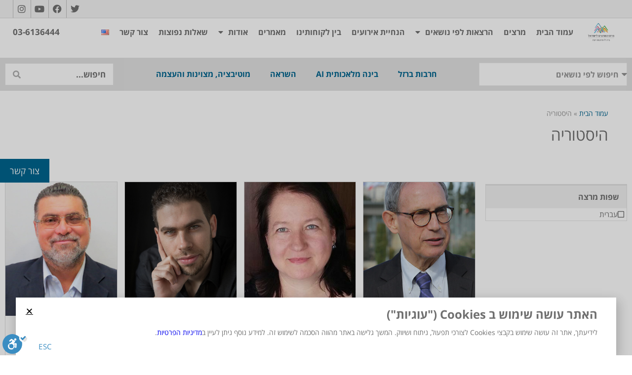

--- FILE ---
content_type: text/html; charset=UTF-8
request_url: https://www.hamartzim.co.il/topics/%D7%94%D7%99%D7%A1%D7%98%D7%95%D7%A8%D7%99%D7%94/
body_size: 51102
content:
<!doctype html><html dir="rtl" lang="he-IL"><head><meta charset="UTF-8"><meta name="viewport" content="width=device-width, initial-scale=1"><link rel="profile" href="http://gmpg.org/xfn/11"><meta name='robots' content='index, follow, max-image-preview:large, max-snippet:-1, max-video-preview:-1' /><title>הרצאות מעניינות בנושא היסטוריה - מרכז המרצים לישראל</title><meta name="description" content="הרצאות מרתקות בנושא היסטוריה! היכנסו לאתר מרכז המרצים לישראל והזמינו את אחת מהרצאות ההיסטוריה שלנו. מגוון רחב של מרצים מעניינים מחכים לכם!" /><link rel="canonical" href="https://www.hamartzim.co.il/topics/היסטוריה/" /><meta property="og:locale" content="he_IL" /><meta property="og:type" content="article" /><meta property="og:title" content="הרצאות מעניינות בנושא היסטוריה - מרכז המרצים לישראל" /><meta property="og:description" content="הרצאות מרתקות בנושא היסטוריה! היכנסו לאתר מרכז המרצים לישראל והזמינו את אחת מהרצאות ההיסטוריה שלנו. מגוון רחב של מרצים מעניינים מחכים לכם!" /><meta property="og:url" content="https://www.hamartzim.co.il/topics/היסטוריה/" /><meta property="og:site_name" content="מרכז המרצים לישראל" /><meta name="twitter:card" content="summary_large_image" /> <script type="application/ld+json" class="yoast-schema-graph">{"@context":"https://schema.org","@graph":[{"@type":"CollectionPage","@id":"https://www.hamartzim.co.il/topics/%d7%94%d7%99%d7%a1%d7%98%d7%95%d7%a8%d7%99%d7%94/","url":"https://www.hamartzim.co.il/topics/%d7%94%d7%99%d7%a1%d7%98%d7%95%d7%a8%d7%99%d7%94/","name":"הרצאות מעניינות בנושא היסטוריה - מרכז המרצים לישראל","isPartOf":{"@id":"https://www.hamartzim.co.il/#website"},"primaryImageOfPage":{"@id":"https://www.hamartzim.co.il/topics/%d7%94%d7%99%d7%a1%d7%98%d7%95%d7%a8%d7%99%d7%94/#primaryimage"},"image":{"@id":"https://www.hamartzim.co.il/topics/%d7%94%d7%99%d7%a1%d7%98%d7%95%d7%a8%d7%99%d7%94/#primaryimage"},"thumbnailUrl":"https://www.hamartzim.co.il/wp-content/uploads/2019/06/300-450-2.jpg","description":"הרצאות מרתקות בנושא היסטוריה! היכנסו לאתר מרכז המרצים לישראל והזמינו את אחת מהרצאות ההיסטוריה שלנו. מגוון רחב של מרצים מעניינים מחכים לכם!","breadcrumb":{"@id":"https://www.hamartzim.co.il/topics/%d7%94%d7%99%d7%a1%d7%98%d7%95%d7%a8%d7%99%d7%94/#breadcrumb"},"inLanguage":"he-IL"},{"@type":"ImageObject","inLanguage":"he-IL","@id":"https://www.hamartzim.co.il/topics/%d7%94%d7%99%d7%a1%d7%98%d7%95%d7%a8%d7%99%d7%94/#primaryimage","url":"https://www.hamartzim.co.il/wp-content/uploads/2019/06/300-450-2.jpg","contentUrl":"https://www.hamartzim.co.il/wp-content/uploads/2019/06/300-450-2.jpg","width":300,"height":450},{"@type":"BreadcrumbList","@id":"https://www.hamartzim.co.il/topics/%d7%94%d7%99%d7%a1%d7%98%d7%95%d7%a8%d7%99%d7%94/#breadcrumb","itemListElement":[{"@type":"ListItem","position":1,"name":"עמוד הבית","item":"https://www.hamartzim.co.il/"},{"@type":"ListItem","position":2,"name":"היסטוריה"}]},{"@type":"WebSite","@id":"https://www.hamartzim.co.il/#website","url":"https://www.hamartzim.co.il/","name":"מרכז המרצים לישראל","description":"בית להרחבת דעת","publisher":{"@id":"https://www.hamartzim.co.il/#organization"},"potentialAction":[{"@type":"SearchAction","target":{"@type":"EntryPoint","urlTemplate":"https://www.hamartzim.co.il/?s={search_term_string}"},"query-input":{"@type":"PropertyValueSpecification","valueRequired":!0,"valueName":"search_term_string"}}],"inLanguage":"he-IL"},{"@type":"Organization","@id":"https://www.hamartzim.co.il/#organization","name":"מרכז המרצים לישראל","url":"https://www.hamartzim.co.il/","logo":{"@type":"ImageObject","inLanguage":"he-IL","@id":"https://www.hamartzim.co.il/#/schema/logo/image/","url":"https://www.hamartzim.co.il/wp-content/uploads/2018/01/marzim_logo_fb_600-1.jpg","contentUrl":"https://www.hamartzim.co.il/wp-content/uploads/2018/01/marzim_logo_fb_600-1.jpg","width":400,"height":464,"caption":"מרכז המרצים לישראל"},"image":{"@id":"https://www.hamartzim.co.il/#/schema/logo/image/"},"sameAs":["https://www.facebook.com/Hamartzim/"]}]}</script> <link rel='dns-prefetch' href='//www.hamartzim.co.il' /><link rel='dns-prefetch' href='//cdn.enable.co.il' /><link rel="alternate" type="application/rss+xml" title="מרכז המרצים לישראל &laquo; פיד‏" href="https://www.hamartzim.co.il/feed/" /><link rel="alternate" type="application/rss+xml" title="מרכז המרצים לישראל &laquo; פיד תגובות‏" href="https://www.hamartzim.co.il/comments/feed/" /><link rel="alternate" type="application/rss+xml" title="מרכז המרצים לישראל &laquo; פיד נושא היסטוריה" href="https://www.hamartzim.co.il/topics/%d7%94%d7%99%d7%a1%d7%98%d7%95%d7%a8%d7%99%d7%94/feed/" /><link data-minify="1" rel='stylesheet' id='rmp-elementor-form-widget-css-css' href='https://www.hamartzim.co.il/wp-content/cache/ezcache/www.hamartzim.co.il/min/wp-content/plugins/responder/assets/css/integrations/elementor/form-widget-77f7b588c2ae01f76c92d1503be733b8.css' type='text/css' media='all' /><link data-minify="1" rel='stylesheet' id='stg-site-css' href='https://www.hamartzim.co.il/wp-content/cache/ezcache/www.hamartzim.co.il/min/wp-content/plugins/stg-site/assets/css/rtl-6a8c3cc6337fe648c2d0ac1b7431c64e.css' type='text/css' media='all' /><style id='classic-theme-styles-inline-css' type='text/css'>
/**
 * These rules are needed for backwards compatibility.
 * They should match the button element rules in the base theme.json file.
 */
.wp-block-button__link {
	color: #ffffff;
	background-color: #32373c;
	border-radius: 9999px; /* 100% causes an oval, but any explicit but really high value retains the pill shape. */

	/* This needs a low specificity so it won't override the rules from the button element if defined in theme.json. */
	box-shadow: none;
	text-decoration: none;

	/* The extra 2px are added to size solids the same as the outline versions.*/
	padding: calc(0.667em + 2px) calc(1.333em + 2px);

	font-size: 1.125em;
}

.wp-block-file__button {
	background: #32373c;
	color: #ffffff;
	text-decoration: none;
}

</style><style id='global-styles-inline-css' type='text/css'>
:root{--wp--preset--aspect-ratio--square: 1;--wp--preset--aspect-ratio--4-3: 4/3;--wp--preset--aspect-ratio--3-4: 3/4;--wp--preset--aspect-ratio--3-2: 3/2;--wp--preset--aspect-ratio--2-3: 2/3;--wp--preset--aspect-ratio--16-9: 16/9;--wp--preset--aspect-ratio--9-16: 9/16;--wp--preset--color--black: #000000;--wp--preset--color--cyan-bluish-gray: #abb8c3;--wp--preset--color--white: #ffffff;--wp--preset--color--pale-pink: #f78da7;--wp--preset--color--vivid-red: #cf2e2e;--wp--preset--color--luminous-vivid-orange: #ff6900;--wp--preset--color--luminous-vivid-amber: #fcb900;--wp--preset--color--light-green-cyan: #7bdcb5;--wp--preset--color--vivid-green-cyan: #00d084;--wp--preset--color--pale-cyan-blue: #8ed1fc;--wp--preset--color--vivid-cyan-blue: #0693e3;--wp--preset--color--vivid-purple: #9b51e0;--wp--preset--gradient--vivid-cyan-blue-to-vivid-purple: linear-gradient(135deg,rgba(6,147,227,1) 0%,rgb(155,81,224) 100%);--wp--preset--gradient--light-green-cyan-to-vivid-green-cyan: linear-gradient(135deg,rgb(122,220,180) 0%,rgb(0,208,130) 100%);--wp--preset--gradient--luminous-vivid-amber-to-luminous-vivid-orange: linear-gradient(135deg,rgba(252,185,0,1) 0%,rgba(255,105,0,1) 100%);--wp--preset--gradient--luminous-vivid-orange-to-vivid-red: linear-gradient(135deg,rgba(255,105,0,1) 0%,rgb(207,46,46) 100%);--wp--preset--gradient--very-light-gray-to-cyan-bluish-gray: linear-gradient(135deg,rgb(238,238,238) 0%,rgb(169,184,195) 100%);--wp--preset--gradient--cool-to-warm-spectrum: linear-gradient(135deg,rgb(74,234,220) 0%,rgb(151,120,209) 20%,rgb(207,42,186) 40%,rgb(238,44,130) 60%,rgb(251,105,98) 80%,rgb(254,248,76) 100%);--wp--preset--gradient--blush-light-purple: linear-gradient(135deg,rgb(255,206,236) 0%,rgb(152,150,240) 100%);--wp--preset--gradient--blush-bordeaux: linear-gradient(135deg,rgb(254,205,165) 0%,rgb(254,45,45) 50%,rgb(107,0,62) 100%);--wp--preset--gradient--luminous-dusk: linear-gradient(135deg,rgb(255,203,112) 0%,rgb(199,81,192) 50%,rgb(65,88,208) 100%);--wp--preset--gradient--pale-ocean: linear-gradient(135deg,rgb(255,245,203) 0%,rgb(182,227,212) 50%,rgb(51,167,181) 100%);--wp--preset--gradient--electric-grass: linear-gradient(135deg,rgb(202,248,128) 0%,rgb(113,206,126) 100%);--wp--preset--gradient--midnight: linear-gradient(135deg,rgb(2,3,129) 0%,rgb(40,116,252) 100%);--wp--preset--font-size--small: 13px;--wp--preset--font-size--medium: 20px;--wp--preset--font-size--large: 36px;--wp--preset--font-size--x-large: 42px;--wp--preset--spacing--20: 0.44rem;--wp--preset--spacing--30: 0.67rem;--wp--preset--spacing--40: 1rem;--wp--preset--spacing--50: 1.5rem;--wp--preset--spacing--60: 2.25rem;--wp--preset--spacing--70: 3.38rem;--wp--preset--spacing--80: 5.06rem;--wp--preset--shadow--natural: 6px 6px 9px rgba(0, 0, 0, 0.2);--wp--preset--shadow--deep: 12px 12px 50px rgba(0, 0, 0, 0.4);--wp--preset--shadow--sharp: 6px 6px 0px rgba(0, 0, 0, 0.2);--wp--preset--shadow--outlined: 6px 6px 0px -3px rgba(255, 255, 255, 1), 6px 6px rgba(0, 0, 0, 1);--wp--preset--shadow--crisp: 6px 6px 0px rgba(0, 0, 0, 1);}:where(.is-layout-flex){gap: 0.5em;}:where(.is-layout-grid){gap: 0.5em;}body .is-layout-flex{display: flex;}.is-layout-flex{flex-wrap: wrap;align-items: center;}.is-layout-flex > :is(*, div){margin: 0;}body .is-layout-grid{display: grid;}.is-layout-grid > :is(*, div){margin: 0;}:where(.wp-block-columns.is-layout-flex){gap: 2em;}:where(.wp-block-columns.is-layout-grid){gap: 2em;}:where(.wp-block-post-template.is-layout-flex){gap: 1.25em;}:where(.wp-block-post-template.is-layout-grid){gap: 1.25em;}.has-black-color{color: var(--wp--preset--color--black) !important;}.has-cyan-bluish-gray-color{color: var(--wp--preset--color--cyan-bluish-gray) !important;}.has-white-color{color: var(--wp--preset--color--white) !important;}.has-pale-pink-color{color: var(--wp--preset--color--pale-pink) !important;}.has-vivid-red-color{color: var(--wp--preset--color--vivid-red) !important;}.has-luminous-vivid-orange-color{color: var(--wp--preset--color--luminous-vivid-orange) !important;}.has-luminous-vivid-amber-color{color: var(--wp--preset--color--luminous-vivid-amber) !important;}.has-light-green-cyan-color{color: var(--wp--preset--color--light-green-cyan) !important;}.has-vivid-green-cyan-color{color: var(--wp--preset--color--vivid-green-cyan) !important;}.has-pale-cyan-blue-color{color: var(--wp--preset--color--pale-cyan-blue) !important;}.has-vivid-cyan-blue-color{color: var(--wp--preset--color--vivid-cyan-blue) !important;}.has-vivid-purple-color{color: var(--wp--preset--color--vivid-purple) !important;}.has-black-background-color{background-color: var(--wp--preset--color--black) !important;}.has-cyan-bluish-gray-background-color{background-color: var(--wp--preset--color--cyan-bluish-gray) !important;}.has-white-background-color{background-color: var(--wp--preset--color--white) !important;}.has-pale-pink-background-color{background-color: var(--wp--preset--color--pale-pink) !important;}.has-vivid-red-background-color{background-color: var(--wp--preset--color--vivid-red) !important;}.has-luminous-vivid-orange-background-color{background-color: var(--wp--preset--color--luminous-vivid-orange) !important;}.has-luminous-vivid-amber-background-color{background-color: var(--wp--preset--color--luminous-vivid-amber) !important;}.has-light-green-cyan-background-color{background-color: var(--wp--preset--color--light-green-cyan) !important;}.has-vivid-green-cyan-background-color{background-color: var(--wp--preset--color--vivid-green-cyan) !important;}.has-pale-cyan-blue-background-color{background-color: var(--wp--preset--color--pale-cyan-blue) !important;}.has-vivid-cyan-blue-background-color{background-color: var(--wp--preset--color--vivid-cyan-blue) !important;}.has-vivid-purple-background-color{background-color: var(--wp--preset--color--vivid-purple) !important;}.has-black-border-color{border-color: var(--wp--preset--color--black) !important;}.has-cyan-bluish-gray-border-color{border-color: var(--wp--preset--color--cyan-bluish-gray) !important;}.has-white-border-color{border-color: var(--wp--preset--color--white) !important;}.has-pale-pink-border-color{border-color: var(--wp--preset--color--pale-pink) !important;}.has-vivid-red-border-color{border-color: var(--wp--preset--color--vivid-red) !important;}.has-luminous-vivid-orange-border-color{border-color: var(--wp--preset--color--luminous-vivid-orange) !important;}.has-luminous-vivid-amber-border-color{border-color: var(--wp--preset--color--luminous-vivid-amber) !important;}.has-light-green-cyan-border-color{border-color: var(--wp--preset--color--light-green-cyan) !important;}.has-vivid-green-cyan-border-color{border-color: var(--wp--preset--color--vivid-green-cyan) !important;}.has-pale-cyan-blue-border-color{border-color: var(--wp--preset--color--pale-cyan-blue) !important;}.has-vivid-cyan-blue-border-color{border-color: var(--wp--preset--color--vivid-cyan-blue) !important;}.has-vivid-purple-border-color{border-color: var(--wp--preset--color--vivid-purple) !important;}.has-vivid-cyan-blue-to-vivid-purple-gradient-background{background: var(--wp--preset--gradient--vivid-cyan-blue-to-vivid-purple) !important;}.has-light-green-cyan-to-vivid-green-cyan-gradient-background{background: var(--wp--preset--gradient--light-green-cyan-to-vivid-green-cyan) !important;}.has-luminous-vivid-amber-to-luminous-vivid-orange-gradient-background{background: var(--wp--preset--gradient--luminous-vivid-amber-to-luminous-vivid-orange) !important;}.has-luminous-vivid-orange-to-vivid-red-gradient-background{background: var(--wp--preset--gradient--luminous-vivid-orange-to-vivid-red) !important;}.has-very-light-gray-to-cyan-bluish-gray-gradient-background{background: var(--wp--preset--gradient--very-light-gray-to-cyan-bluish-gray) !important;}.has-cool-to-warm-spectrum-gradient-background{background: var(--wp--preset--gradient--cool-to-warm-spectrum) !important;}.has-blush-light-purple-gradient-background{background: var(--wp--preset--gradient--blush-light-purple) !important;}.has-blush-bordeaux-gradient-background{background: var(--wp--preset--gradient--blush-bordeaux) !important;}.has-luminous-dusk-gradient-background{background: var(--wp--preset--gradient--luminous-dusk) !important;}.has-pale-ocean-gradient-background{background: var(--wp--preset--gradient--pale-ocean) !important;}.has-electric-grass-gradient-background{background: var(--wp--preset--gradient--electric-grass) !important;}.has-midnight-gradient-background{background: var(--wp--preset--gradient--midnight) !important;}.has-small-font-size{font-size: var(--wp--preset--font-size--small) !important;}.has-medium-font-size{font-size: var(--wp--preset--font-size--medium) !important;}.has-large-font-size{font-size: var(--wp--preset--font-size--large) !important;}.has-x-large-font-size{font-size: var(--wp--preset--font-size--x-large) !important;}
:where(.wp-block-post-template.is-layout-flex){gap: 1.25em;}:where(.wp-block-post-template.is-layout-grid){gap: 1.25em;}
:where(.wp-block-columns.is-layout-flex){gap: 2em;}:where(.wp-block-columns.is-layout-grid){gap: 2em;}
:root :where(.wp-block-pullquote){font-size: 1.5em;line-height: 1.6;}
</style><link data-minify="1" rel='stylesheet' id='stg-elementor-css' href='https://www.hamartzim.co.il/wp-content/cache/ezcache/www.hamartzim.co.il/min/wp-content/themes/stg-elementor/style-c517efd8fc81d96e56d3dc3b34d0eca7.css' type='text/css' media='all' /><link data-minify="1" rel='stylesheet' id='stg-child-css' href='https://www.hamartzim.co.il/wp-content/cache/ezcache/www.hamartzim.co.il/min/wp-content/themes/stg-child/assets/css/rtl-f921728d06bc5f9ceca6c90f9f6b1bfb.css' type='text/css' media='all' /><link data-minify="1" rel='stylesheet' id='elementor-icons-css' href='https://www.hamartzim.co.il/wp-content/cache/ezcache/www.hamartzim.co.il/min/wp-content/plugins/elementor/assets/lib/eicons/css/elementor-icons-d3dd9061454579c3c02ca293e259f0ac.css' type='text/css' media='all' /><link data-minify="1" rel='stylesheet' id='elementor-frontend-css' href='https://www.hamartzim.co.il/wp-content/cache/ezcache/www.hamartzim.co.il/min/wp-content/plugins/elementor/assets/css/frontend-rtl-011fbff9ab41af0762b4de0e03cc6c83.css' type='text/css' media='all' /><style id='elementor-frontend-inline-css' type='text/css'>
.elementor-kit-16855{--e-global-color-primary:#707070;--e-global-color-secondary:#949494;--e-global-color-text:#E2E2E2;--e-global-color-accent:#00658F;--e-global-color-e4b3070:#FFFFFF;--e-global-typography-primary-font-family:"Open Sans Hebrew";--e-global-typography-primary-font-weight:600;--e-global-typography-secondary-font-family:"Open Sans Hebrew";--e-global-typography-secondary-font-weight:400;--e-global-typography-text-font-family:"Open Sans Hebrew";--e-global-typography-text-font-weight:400;--e-global-typography-accent-font-family:"Open Sans Hebrew";--e-global-typography-accent-font-weight:500;}.elementor-section.elementor-section-boxed > .elementor-container{max-width:1140px;}.e-con{--container-max-width:1140px;}{}h1.entry-title{display:var(--page-title-display);}.elementor-kit-16855 e-page-transition{background-color:#FFBC7D;}@media(max-width:1024px){.elementor-section.elementor-section-boxed > .elementor-container{max-width:1024px;}.e-con{--container-max-width:1024px;}}@media(max-width:767px){.elementor-section.elementor-section-boxed > .elementor-container{max-width:767px;}.e-con{--container-max-width:767px;}}
.elementor-widget-common.stg-animation-reveal:before{background-color:var( --e-global-color-accent );}.elementor-widget-common.stg-animation-reveal:after{background-color:var( --e-global-color-accent );}.elementor-widget-inner-section.stg-animation-reveal:before{background-color:var( --e-global-color-accent );}.elementor-widget-inner-section.stg-animation-reveal:after{background-color:var( --e-global-color-accent );}.elementor-widget-heading .elementor-heading-title{color:var( --e-global-color-primary );font-family:var( --e-global-typography-primary-font-family ), Sans-serif;font-weight:var( --e-global-typography-primary-font-weight );}.elementor-widget-heading.stg-animation-reveal:before{background-color:var( --e-global-color-accent );}.elementor-widget-heading.stg-animation-reveal:after{background-color:var( --e-global-color-accent );}.elementor-widget-image .widget-image-caption{color:var( --e-global-color-text );font-family:var( --e-global-typography-text-font-family ), Sans-serif;font-weight:var( --e-global-typography-text-font-weight );}.elementor-widget-image.stg-animation-reveal:before{background-color:var( --e-global-color-accent );}.elementor-widget-image.stg-animation-reveal:after{background-color:var( --e-global-color-accent );}.elementor-widget-text-editor{color:var( --e-global-color-text );font-family:var( --e-global-typography-text-font-family ), Sans-serif;font-weight:var( --e-global-typography-text-font-weight );}.elementor-widget-text-editor.elementor-drop-cap-view-stacked .elementor-drop-cap{background-color:var( --e-global-color-primary );}.elementor-widget-text-editor.elementor-drop-cap-view-framed .elementor-drop-cap, .elementor-widget-text-editor.elementor-drop-cap-view-default .elementor-drop-cap{color:var( --e-global-color-primary );border-color:var( --e-global-color-primary );}.elementor-widget-text-editor.stg-animation-reveal:before{background-color:var( --e-global-color-accent );}.elementor-widget-text-editor.stg-animation-reveal:after{background-color:var( --e-global-color-accent );}.elementor-widget-video.stg-animation-reveal:before{background-color:var( --e-global-color-accent );}.elementor-widget-video.stg-animation-reveal:after{background-color:var( --e-global-color-accent );}.elementor-widget-button .elementor-button{font-family:var( --e-global-typography-accent-font-family ), Sans-serif;font-weight:var( --e-global-typography-accent-font-weight );background-color:var( --e-global-color-accent );}.elementor-widget-button.stg-animation-reveal:before{background-color:var( --e-global-color-accent );}.elementor-widget-button.stg-animation-reveal:after{background-color:var( --e-global-color-accent );}.elementor-widget-divider{--divider-color:var( --e-global-color-secondary );}.elementor-widget-divider .elementor-divider__text{color:var( --e-global-color-secondary );font-family:var( --e-global-typography-secondary-font-family ), Sans-serif;font-weight:var( --e-global-typography-secondary-font-weight );}.elementor-widget-divider.elementor-view-stacked .elementor-icon{background-color:var( --e-global-color-secondary );}.elementor-widget-divider.elementor-view-framed .elementor-icon, .elementor-widget-divider.elementor-view-default .elementor-icon{color:var( --e-global-color-secondary );border-color:var( --e-global-color-secondary );}.elementor-widget-divider.elementor-view-framed .elementor-icon, .elementor-widget-divider.elementor-view-default .elementor-icon svg{fill:var( --e-global-color-secondary );}.elementor-widget-divider.stg-animation-reveal:before{background-color:var( --e-global-color-accent );}.elementor-widget-divider.stg-animation-reveal:after{background-color:var( --e-global-color-accent );}.elementor-widget-spacer.stg-animation-reveal:before{background-color:var( --e-global-color-accent );}.elementor-widget-spacer.stg-animation-reveal:after{background-color:var( --e-global-color-accent );}.elementor-widget-image-box .elementor-image-box-title{color:var( --e-global-color-primary );font-family:var( --e-global-typography-primary-font-family ), Sans-serif;font-weight:var( --e-global-typography-primary-font-weight );}.elementor-widget-image-box .elementor-image-box-description{color:var( --e-global-color-text );font-family:var( --e-global-typography-text-font-family ), Sans-serif;font-weight:var( --e-global-typography-text-font-weight );}.elementor-widget-image-box.stg-animation-reveal:before{background-color:var( --e-global-color-accent );}.elementor-widget-image-box.stg-animation-reveal:after{background-color:var( --e-global-color-accent );}.elementor-widget-google_maps.stg-animation-reveal:before{background-color:var( --e-global-color-accent );}.elementor-widget-google_maps.stg-animation-reveal:after{background-color:var( --e-global-color-accent );}.elementor-widget-icon.elementor-view-stacked .elementor-icon{background-color:var( --e-global-color-primary );}.elementor-widget-icon.elementor-view-framed .elementor-icon, .elementor-widget-icon.elementor-view-default .elementor-icon{color:var( --e-global-color-primary );border-color:var( --e-global-color-primary );}.elementor-widget-icon.elementor-view-framed .elementor-icon, .elementor-widget-icon.elementor-view-default .elementor-icon svg{fill:var( --e-global-color-primary );}.elementor-widget-icon.stg-animation-reveal:before{background-color:var( --e-global-color-accent );}.elementor-widget-icon.stg-animation-reveal:after{background-color:var( --e-global-color-accent );}.elementor-widget-icon-box.elementor-view-stacked .elementor-icon{background-color:var( --e-global-color-primary );}.elementor-widget-icon-box.elementor-view-framed .elementor-icon, .elementor-widget-icon-box.elementor-view-default .elementor-icon{fill:var( --e-global-color-primary );color:var( --e-global-color-primary );border-color:var( --e-global-color-primary );}.elementor-widget-icon-box .elementor-icon-box-title{color:var( --e-global-color-primary );}.elementor-widget-icon-box .elementor-icon-box-title, .elementor-widget-icon-box .elementor-icon-box-title a{font-family:var( --e-global-typography-primary-font-family ), Sans-serif;font-weight:var( --e-global-typography-primary-font-weight );}.elementor-widget-icon-box .elementor-icon-box-description{color:var( --e-global-color-text );font-family:var( --e-global-typography-text-font-family ), Sans-serif;font-weight:var( --e-global-typography-text-font-weight );}.elementor-widget-icon-box.stg-animation-reveal:before{background-color:var( --e-global-color-accent );}.elementor-widget-icon-box.stg-animation-reveal:after{background-color:var( --e-global-color-accent );}.elementor-widget-star-rating .elementor-star-rating__title{color:var( --e-global-color-text );font-family:var( --e-global-typography-text-font-family ), Sans-serif;font-weight:var( --e-global-typography-text-font-weight );}.elementor-widget-star-rating.stg-animation-reveal:before{background-color:var( --e-global-color-accent );}.elementor-widget-star-rating.stg-animation-reveal:after{background-color:var( --e-global-color-accent );}.elementor-widget-image-carousel.stg-animation-reveal:before{background-color:var( --e-global-color-accent );}.elementor-widget-image-carousel.stg-animation-reveal:after{background-color:var( --e-global-color-accent );}.elementor-widget-image-gallery .gallery-item .gallery-caption{font-family:var( --e-global-typography-accent-font-family ), Sans-serif;font-weight:var( --e-global-typography-accent-font-weight );}.elementor-widget-image-gallery.stg-animation-reveal:before{background-color:var( --e-global-color-accent );}.elementor-widget-image-gallery.stg-animation-reveal:after{background-color:var( --e-global-color-accent );}.elementor-widget-icon-list .elementor-icon-list-item:not(:last-child):after{border-color:var( --e-global-color-text );}.elementor-widget-icon-list .elementor-icon-list-icon i{color:var( --e-global-color-primary );}.elementor-widget-icon-list .elementor-icon-list-icon svg{fill:var( --e-global-color-primary );}.elementor-widget-icon-list .elementor-icon-list-item > .elementor-icon-list-text, .elementor-widget-icon-list .elementor-icon-list-item > a{font-family:var( --e-global-typography-text-font-family ), Sans-serif;font-weight:var( --e-global-typography-text-font-weight );}.elementor-widget-icon-list .elementor-icon-list-text{color:var( --e-global-color-secondary );}.elementor-widget-icon-list.stg-animation-reveal:before{background-color:var( --e-global-color-accent );}.elementor-widget-icon-list.stg-animation-reveal:after{background-color:var( --e-global-color-accent );}.elementor-widget-counter .elementor-counter-number-wrapper{color:var( --e-global-color-primary );font-family:var( --e-global-typography-primary-font-family ), Sans-serif;font-weight:var( --e-global-typography-primary-font-weight );}.elementor-widget-counter .elementor-counter-title{color:var( --e-global-color-secondary );font-family:var( --e-global-typography-secondary-font-family ), Sans-serif;font-weight:var( --e-global-typography-secondary-font-weight );}.elementor-widget-counter.stg-animation-reveal:before{background-color:var( --e-global-color-accent );}.elementor-widget-counter.stg-animation-reveal:after{background-color:var( --e-global-color-accent );}.elementor-widget-progress .elementor-progress-wrapper .elementor-progress-bar{background-color:var( --e-global-color-primary );}.elementor-widget-progress .elementor-title{color:var( --e-global-color-primary );font-family:var( --e-global-typography-text-font-family ), Sans-serif;font-weight:var( --e-global-typography-text-font-weight );}.elementor-widget-progress.stg-animation-reveal:before{background-color:var( --e-global-color-accent );}.elementor-widget-progress.stg-animation-reveal:after{background-color:var( --e-global-color-accent );}.elementor-widget-testimonial .elementor-testimonial-content{color:var( --e-global-color-text );font-family:var( --e-global-typography-text-font-family ), Sans-serif;font-weight:var( --e-global-typography-text-font-weight );}.elementor-widget-testimonial .elementor-testimonial-name{color:var( --e-global-color-primary );font-family:var( --e-global-typography-primary-font-family ), Sans-serif;font-weight:var( --e-global-typography-primary-font-weight );}.elementor-widget-testimonial .elementor-testimonial-job{color:var( --e-global-color-secondary );font-family:var( --e-global-typography-secondary-font-family ), Sans-serif;font-weight:var( --e-global-typography-secondary-font-weight );}.elementor-widget-testimonial.stg-animation-reveal:before{background-color:var( --e-global-color-accent );}.elementor-widget-testimonial.stg-animation-reveal:after{background-color:var( --e-global-color-accent );}.elementor-widget-tabs .elementor-tab-title, .elementor-widget-tabs .elementor-tab-title a{color:var( --e-global-color-primary );}.elementor-widget-tabs .elementor-tab-title.elementor-active,
					 .elementor-widget-tabs .elementor-tab-title.elementor-active a{color:var( --e-global-color-accent );}.elementor-widget-tabs .elementor-tab-title{font-family:var( --e-global-typography-primary-font-family ), Sans-serif;font-weight:var( --e-global-typography-primary-font-weight );}.elementor-widget-tabs .elementor-tab-content{color:var( --e-global-color-text );font-family:var( --e-global-typography-text-font-family ), Sans-serif;font-weight:var( --e-global-typography-text-font-weight );}.elementor-widget-tabs.stg-animation-reveal:before{background-color:var( --e-global-color-accent );}.elementor-widget-tabs.stg-animation-reveal:after{background-color:var( --e-global-color-accent );}.elementor-widget-accordion .elementor-accordion-icon, .elementor-widget-accordion .elementor-accordion-title{color:var( --e-global-color-primary );}.elementor-widget-accordion .elementor-accordion-icon svg{fill:var( --e-global-color-primary );}.elementor-widget-accordion .elementor-active .elementor-accordion-icon, .elementor-widget-accordion .elementor-active .elementor-accordion-title{color:var( --e-global-color-accent );}.elementor-widget-accordion .elementor-active .elementor-accordion-icon svg{fill:var( --e-global-color-accent );}.elementor-widget-accordion .elementor-accordion-title{font-family:var( --e-global-typography-primary-font-family ), Sans-serif;font-weight:var( --e-global-typography-primary-font-weight );}.elementor-widget-accordion .elementor-tab-content{color:var( --e-global-color-text );font-family:var( --e-global-typography-text-font-family ), Sans-serif;font-weight:var( --e-global-typography-text-font-weight );}.elementor-widget-accordion.stg-animation-reveal:before{background-color:var( --e-global-color-accent );}.elementor-widget-accordion.stg-animation-reveal:after{background-color:var( --e-global-color-accent );}.elementor-widget-toggle .elementor-toggle-title, .elementor-widget-toggle .elementor-toggle-icon{color:var( --e-global-color-primary );}.elementor-widget-toggle .elementor-toggle-icon svg{fill:var( --e-global-color-primary );}.elementor-widget-toggle .elementor-tab-title.elementor-active a, .elementor-widget-toggle .elementor-tab-title.elementor-active .elementor-toggle-icon{color:var( --e-global-color-accent );}.elementor-widget-toggle .elementor-toggle-title{font-family:var( --e-global-typography-primary-font-family ), Sans-serif;font-weight:var( --e-global-typography-primary-font-weight );}.elementor-widget-toggle .elementor-tab-content{color:var( --e-global-color-text );font-family:var( --e-global-typography-text-font-family ), Sans-serif;font-weight:var( --e-global-typography-text-font-weight );}.elementor-widget-toggle.stg-animation-reveal:before{background-color:var( --e-global-color-accent );}.elementor-widget-toggle.stg-animation-reveal:after{background-color:var( --e-global-color-accent );}.elementor-widget-social-icons.stg-animation-reveal:before{background-color:var( --e-global-color-accent );}.elementor-widget-social-icons.stg-animation-reveal:after{background-color:var( --e-global-color-accent );}.elementor-widget-alert .elementor-alert-title{font-family:var( --e-global-typography-primary-font-family ), Sans-serif;font-weight:var( --e-global-typography-primary-font-weight );}.elementor-widget-alert .elementor-alert-description{font-family:var( --e-global-typography-text-font-family ), Sans-serif;font-weight:var( --e-global-typography-text-font-weight );}.elementor-widget-alert.stg-animation-reveal:before{background-color:var( --e-global-color-accent );}.elementor-widget-alert.stg-animation-reveal:after{background-color:var( --e-global-color-accent );}.elementor-widget-audio.stg-animation-reveal:before{background-color:var( --e-global-color-accent );}.elementor-widget-audio.stg-animation-reveal:after{background-color:var( --e-global-color-accent );}.elementor-widget-shortcode.stg-animation-reveal:before{background-color:var( --e-global-color-accent );}.elementor-widget-shortcode.stg-animation-reveal:after{background-color:var( --e-global-color-accent );}.elementor-widget-html.stg-animation-reveal:before{background-color:var( --e-global-color-accent );}.elementor-widget-html.stg-animation-reveal:after{background-color:var( --e-global-color-accent );}.elementor-widget-menu-anchor.stg-animation-reveal:before{background-color:var( --e-global-color-accent );}.elementor-widget-menu-anchor.stg-animation-reveal:after{background-color:var( --e-global-color-accent );}.elementor-widget-sidebar.stg-animation-reveal:before{background-color:var( --e-global-color-accent );}.elementor-widget-sidebar.stg-animation-reveal:after{background-color:var( --e-global-color-accent );}.elementor-widget-read-more.stg-animation-reveal:before{background-color:var( --e-global-color-accent );}.elementor-widget-read-more.stg-animation-reveal:after{background-color:var( --e-global-color-accent );}.elementor-widget-rating.stg-animation-reveal:before{background-color:var( --e-global-color-accent );}.elementor-widget-rating.stg-animation-reveal:after{background-color:var( --e-global-color-accent );}.elementor-widget-share-buttons-dummy.stg-animation-reveal:before{background-color:var( --e-global-color-accent );}.elementor-widget-share-buttons-dummy.stg-animation-reveal:after{background-color:var( --e-global-color-accent );}.elementor-widget-wp-widget-pages.stg-animation-reveal:before{background-color:var( --e-global-color-accent );}.elementor-widget-wp-widget-pages.stg-animation-reveal:after{background-color:var( --e-global-color-accent );}.elementor-widget-wp-widget-archives.stg-animation-reveal:before{background-color:var( --e-global-color-accent );}.elementor-widget-wp-widget-archives.stg-animation-reveal:after{background-color:var( --e-global-color-accent );}.elementor-widget-wp-widget-media_audio.stg-animation-reveal:before{background-color:var( --e-global-color-accent );}.elementor-widget-wp-widget-media_audio.stg-animation-reveal:after{background-color:var( --e-global-color-accent );}.elementor-widget-wp-widget-media_image.stg-animation-reveal:before{background-color:var( --e-global-color-accent );}.elementor-widget-wp-widget-media_image.stg-animation-reveal:after{background-color:var( --e-global-color-accent );}.elementor-widget-wp-widget-media_gallery.stg-animation-reveal:before{background-color:var( --e-global-color-accent );}.elementor-widget-wp-widget-media_gallery.stg-animation-reveal:after{background-color:var( --e-global-color-accent );}.elementor-widget-wp-widget-media_video.stg-animation-reveal:before{background-color:var( --e-global-color-accent );}.elementor-widget-wp-widget-media_video.stg-animation-reveal:after{background-color:var( --e-global-color-accent );}.elementor-widget-wp-widget-meta.stg-animation-reveal:before{background-color:var( --e-global-color-accent );}.elementor-widget-wp-widget-meta.stg-animation-reveal:after{background-color:var( --e-global-color-accent );}.elementor-widget-wp-widget-search.stg-animation-reveal:before{background-color:var( --e-global-color-accent );}.elementor-widget-wp-widget-search.stg-animation-reveal:after{background-color:var( --e-global-color-accent );}.elementor-widget-wp-widget-text.stg-animation-reveal:before{background-color:var( --e-global-color-accent );}.elementor-widget-wp-widget-text.stg-animation-reveal:after{background-color:var( --e-global-color-accent );}.elementor-widget-wp-widget-categories.stg-animation-reveal:before{background-color:var( --e-global-color-accent );}.elementor-widget-wp-widget-categories.stg-animation-reveal:after{background-color:var( --e-global-color-accent );}.elementor-widget-wp-widget-recent-posts.stg-animation-reveal:before{background-color:var( --e-global-color-accent );}.elementor-widget-wp-widget-recent-posts.stg-animation-reveal:after{background-color:var( --e-global-color-accent );}.elementor-widget-wp-widget-recent-comments.stg-animation-reveal:before{background-color:var( --e-global-color-accent );}.elementor-widget-wp-widget-recent-comments.stg-animation-reveal:after{background-color:var( --e-global-color-accent );}.elementor-widget-wp-widget-rss.stg-animation-reveal:before{background-color:var( --e-global-color-accent );}.elementor-widget-wp-widget-rss.stg-animation-reveal:after{background-color:var( --e-global-color-accent );}.elementor-widget-wp-widget-tag_cloud.stg-animation-reveal:before{background-color:var( --e-global-color-accent );}.elementor-widget-wp-widget-tag_cloud.stg-animation-reveal:after{background-color:var( --e-global-color-accent );}.elementor-widget-wp-widget-nav_menu.stg-animation-reveal:before{background-color:var( --e-global-color-accent );}.elementor-widget-wp-widget-nav_menu.stg-animation-reveal:after{background-color:var( --e-global-color-accent );}.elementor-widget-wp-widget-custom_html.stg-animation-reveal:before{background-color:var( --e-global-color-accent );}.elementor-widget-wp-widget-custom_html.stg-animation-reveal:after{background-color:var( --e-global-color-accent );}.elementor-widget-wp-widget-block.stg-animation-reveal:before{background-color:var( --e-global-color-accent );}.elementor-widget-wp-widget-block.stg-animation-reveal:after{background-color:var( --e-global-color-accent );}.elementor-widget-wp-widget-polylang.stg-animation-reveal:before{background-color:var( --e-global-color-accent );}.elementor-widget-wp-widget-polylang.stg-animation-reveal:after{background-color:var( --e-global-color-accent );}.elementor-widget-wp-widget-calendar.stg-animation-reveal:before{background-color:var( --e-global-color-accent );}.elementor-widget-wp-widget-calendar.stg-animation-reveal:after{background-color:var( --e-global-color-accent );}.elementor-widget-mobile-panel .elementor-nav-menu--main{font-family:var( --e-global-typography-primary-font-family ), Sans-serif;font-weight:var( --e-global-typography-primary-font-weight );}.elementor-widget-mobile-panel .elementor-nav-menu--main .elementor-item{color:var( --e-global-color-text );}.elementor-widget-mobile-panel .elementor-nav-menu--main .elementor-item:hover,
					.elementor-widget-mobile-panel .elementor-nav-menu--main .elementor-item.elementor-item-active,
					.elementor-widget-mobile-panel .elementor-nav-menu--main .elementor-item.highlighted,
					.elementor-widget-mobile-panel .elementor-nav-menu--main .elementor-item:focus{color:var( --e-global-color-accent );}.elementor-widget-mobile-panel .elementor-nav-menu--main:not(.e--pointer-framed) .elementor-item:before,
					.elementor-widget-mobile-panel .elementor-nav-menu--main:not(.e--pointer-framed) .elementor-item:after{background-color:var( --e-global-color-accent );}.elementor-widget-mobile-panel .e--pointer-framed .elementor-item:before,
					.elementor-widget-mobile-panel .e--pointer-framed .elementor-item:after{border-color:var( --e-global-color-accent );}.elementor-widget-mobile-panel.stg-animation-reveal:before{background-color:var( --e-global-color-accent );}.elementor-widget-mobile-panel.stg-animation-reveal:after{background-color:var( --e-global-color-accent );}.elementor-widget-terms .elementor-post__title, .elementor-widget-terms .elementor-post__title a{color:var( --e-global-color-secondary );font-family:var( --e-global-typography-primary-font-family ), Sans-serif;font-weight:var( --e-global-typography-primary-font-weight );}.elementor-widget-terms.stg-animation-reveal:before{background-color:var( --e-global-color-accent );}.elementor-widget-terms.stg-animation-reveal:after{background-color:var( --e-global-color-accent );}.elementor-widget-repeater-grid .elementor-post__title, .elementor-widget-repeater-grid .elementor-post__title a{color:var( --e-global-color-secondary );font-family:var( --e-global-typography-primary-font-family ), Sans-serif;font-weight:var( --e-global-typography-primary-font-weight );}.elementor-widget-repeater-grid.stg-animation-reveal:before{background-color:var( --e-global-color-accent );}.elementor-widget-repeater-grid.stg-animation-reveal:after{background-color:var( --e-global-color-accent );}.elementor-widget-slider-template.stg-animation-reveal:before{background-color:var( --e-global-color-accent );}.elementor-widget-slider-template.stg-animation-reveal:after{background-color:var( --e-global-color-accent );}.elementor-widget-stg-image-carousel .elementor-image-carousel-caption{font-family:var( --e-global-typography-accent-font-family ), Sans-serif;font-weight:var( --e-global-typography-accent-font-weight );}.elementor-widget-stg-image-carousel.stg-animation-reveal:before{background-color:var( --e-global-color-accent );}.elementor-widget-stg-image-carousel.stg-animation-reveal:after{background-color:var( --e-global-color-accent );}.elementor-widget-polylang-language-switcher .cpel-switcher__lang a{font-family:var( --e-global-typography-primary-font-family ), Sans-serif;font-weight:var( --e-global-typography-primary-font-weight );color:var( --e-global-color-text );}.elementor-widget-polylang-language-switcher .cpel-switcher__icon{color:var( --e-global-color-text );}.elementor-widget-polylang-language-switcher .cpel-switcher__lang a:hover, .elementor-widget-polylang-language-switcher .cpel-switcher__lang a:focus{font-family:var( --e-global-typography-primary-font-family ), Sans-serif;font-weight:var( --e-global-typography-primary-font-weight );color:var( --e-global-color-accent );}.elementor-widget-polylang-language-switcher .cpel-switcher__lang.cpel-switcher__lang--active a{font-family:var( --e-global-typography-primary-font-family ), Sans-serif;font-weight:var( --e-global-typography-primary-font-weight );}.elementor-widget-polylang-language-switcher.stg-animation-reveal:before{background-color:var( --e-global-color-accent );}.elementor-widget-polylang-language-switcher.stg-animation-reveal:after{background-color:var( --e-global-color-accent );}.elementor-widget-text-path{font-family:var( --e-global-typography-text-font-family ), Sans-serif;font-weight:var( --e-global-typography-text-font-weight );}.elementor-widget-text-path.stg-animation-reveal:before{background-color:var( --e-global-color-accent );}.elementor-widget-text-path.stg-animation-reveal:after{background-color:var( --e-global-color-accent );}.elementor-widget-theme-site-logo .widget-image-caption{color:var( --e-global-color-text );font-family:var( --e-global-typography-text-font-family ), Sans-serif;font-weight:var( --e-global-typography-text-font-weight );}.elementor-widget-theme-site-logo.stg-animation-reveal:before{background-color:var( --e-global-color-accent );}.elementor-widget-theme-site-logo.stg-animation-reveal:after{background-color:var( --e-global-color-accent );}.elementor-widget-theme-site-title .elementor-heading-title{color:var( --e-global-color-primary );font-family:var( --e-global-typography-primary-font-family ), Sans-serif;font-weight:var( --e-global-typography-primary-font-weight );}.elementor-widget-theme-site-title.stg-animation-reveal:before{background-color:var( --e-global-color-accent );}.elementor-widget-theme-site-title.stg-animation-reveal:after{background-color:var( --e-global-color-accent );}.elementor-widget-theme-page-title .elementor-heading-title{color:var( --e-global-color-primary );font-family:var( --e-global-typography-primary-font-family ), Sans-serif;font-weight:var( --e-global-typography-primary-font-weight );}.elementor-widget-theme-page-title.stg-animation-reveal:before{background-color:var( --e-global-color-accent );}.elementor-widget-theme-page-title.stg-animation-reveal:after{background-color:var( --e-global-color-accent );}.elementor-widget-theme-post-title .elementor-heading-title{color:var( --e-global-color-primary );font-family:var( --e-global-typography-primary-font-family ), Sans-serif;font-weight:var( --e-global-typography-primary-font-weight );}.elementor-widget-theme-post-title.stg-animation-reveal:before{background-color:var( --e-global-color-accent );}.elementor-widget-theme-post-title.stg-animation-reveal:after{background-color:var( --e-global-color-accent );}.elementor-widget-theme-post-excerpt .elementor-widget-container{color:var( --e-global-color-text );font-family:var( --e-global-typography-text-font-family ), Sans-serif;font-weight:var( --e-global-typography-text-font-weight );}.elementor-widget-theme-post-excerpt.stg-animation-reveal:before{background-color:var( --e-global-color-accent );}.elementor-widget-theme-post-excerpt.stg-animation-reveal:after{background-color:var( --e-global-color-accent );}.elementor-widget-theme-post-content{color:var( --e-global-color-text );font-family:var( --e-global-typography-text-font-family ), Sans-serif;font-weight:var( --e-global-typography-text-font-weight );}.elementor-widget-theme-post-content.stg-animation-reveal:before{background-color:var( --e-global-color-accent );}.elementor-widget-theme-post-content.stg-animation-reveal:after{background-color:var( --e-global-color-accent );}.elementor-widget-theme-post-featured-image .widget-image-caption{color:var( --e-global-color-text );font-family:var( --e-global-typography-text-font-family ), Sans-serif;font-weight:var( --e-global-typography-text-font-weight );}.elementor-widget-theme-post-featured-image.stg-animation-reveal:before{background-color:var( --e-global-color-accent );}.elementor-widget-theme-post-featured-image.stg-animation-reveal:after{background-color:var( --e-global-color-accent );}.elementor-widget-theme-archive-title .elementor-heading-title{color:var( --e-global-color-primary );font-family:var( --e-global-typography-primary-font-family ), Sans-serif;font-weight:var( --e-global-typography-primary-font-weight );}.elementor-widget-theme-archive-title.stg-animation-reveal:before{background-color:var( --e-global-color-accent );}.elementor-widget-theme-archive-title.stg-animation-reveal:after{background-color:var( --e-global-color-accent );}.elementor-widget-archive-posts .elementor-post__title, .elementor-widget-archive-posts .elementor-post__title a{color:var( --e-global-color-secondary );font-family:var( --e-global-typography-primary-font-family ), Sans-serif;font-weight:var( --e-global-typography-primary-font-weight );}.elementor-widget-archive-posts .elementor-post__meta-data{font-family:var( --e-global-typography-secondary-font-family ), Sans-serif;font-weight:var( --e-global-typography-secondary-font-weight );}.elementor-widget-archive-posts .elementor-post__excerpt p{font-family:var( --e-global-typography-text-font-family ), Sans-serif;font-weight:var( --e-global-typography-text-font-weight );}.elementor-widget-archive-posts .elementor-post__read-more{color:var( --e-global-color-accent );}.elementor-widget-archive-posts a.elementor-post__read-more{font-family:var( --e-global-typography-accent-font-family ), Sans-serif;font-weight:var( --e-global-typography-accent-font-weight );}.elementor-widget-archive-posts .elementor-post__card .elementor-post__badge{background-color:var( --e-global-color-accent );font-family:var( --e-global-typography-accent-font-family ), Sans-serif;font-weight:var( --e-global-typography-accent-font-weight );}.elementor-widget-archive-posts .elementor-pagination{font-family:var( --e-global-typography-secondary-font-family ), Sans-serif;font-weight:var( --e-global-typography-secondary-font-weight );}.elementor-widget-archive-posts .elementor-button{font-family:var( --e-global-typography-accent-font-family ), Sans-serif;font-weight:var( --e-global-typography-accent-font-weight );background-color:var( --e-global-color-accent );}.elementor-widget-archive-posts .e-load-more-message{font-family:var( --e-global-typography-secondary-font-family ), Sans-serif;font-weight:var( --e-global-typography-secondary-font-weight );}.elementor-widget-archive-posts .elementor-posts-nothing-found{color:var( --e-global-color-text );font-family:var( --e-global-typography-text-font-family ), Sans-serif;font-weight:var( --e-global-typography-text-font-weight );}.elementor-widget-archive-posts.stg-animation-reveal:before{background-color:var( --e-global-color-accent );}.elementor-widget-archive-posts.stg-animation-reveal:after{background-color:var( --e-global-color-accent );}.elementor-widget-loop-grid .elementor-pagination{font-family:var( --e-global-typography-secondary-font-family ), Sans-serif;font-weight:var( --e-global-typography-secondary-font-weight );}.elementor-widget-loop-grid .elementor-button{font-family:var( --e-global-typography-accent-font-family ), Sans-serif;font-weight:var( --e-global-typography-accent-font-weight );background-color:var( --e-global-color-accent );}.elementor-widget-loop-grid .e-load-more-message{font-family:var( --e-global-typography-secondary-font-family ), Sans-serif;font-weight:var( --e-global-typography-secondary-font-weight );}.elementor-widget-loop-grid.stg-animation-reveal:before{background-color:var( --e-global-color-accent );}.elementor-widget-loop-grid.stg-animation-reveal:after{background-color:var( --e-global-color-accent );}.elementor-widget-loop-carousel.stg-animation-reveal:before{background-color:var( --e-global-color-accent );}.elementor-widget-loop-carousel.stg-animation-reveal:after{background-color:var( --e-global-color-accent );}.elementor-widget-posts .elementor-post__title, .elementor-widget-posts .elementor-post__title a{color:var( --e-global-color-secondary );font-family:var( --e-global-typography-primary-font-family ), Sans-serif;font-weight:var( --e-global-typography-primary-font-weight );}.elementor-widget-posts .elementor-post__meta-data{font-family:var( --e-global-typography-secondary-font-family ), Sans-serif;font-weight:var( --e-global-typography-secondary-font-weight );}.elementor-widget-posts .elementor-post__excerpt p{font-family:var( --e-global-typography-text-font-family ), Sans-serif;font-weight:var( --e-global-typography-text-font-weight );}.elementor-widget-posts .elementor-post__read-more{color:var( --e-global-color-accent );}.elementor-widget-posts a.elementor-post__read-more{font-family:var( --e-global-typography-accent-font-family ), Sans-serif;font-weight:var( --e-global-typography-accent-font-weight );}.elementor-widget-posts .elementor-post__card .elementor-post__badge{background-color:var( --e-global-color-accent );font-family:var( --e-global-typography-accent-font-family ), Sans-serif;font-weight:var( --e-global-typography-accent-font-weight );}.elementor-widget-posts .elementor-pagination{font-family:var( --e-global-typography-secondary-font-family ), Sans-serif;font-weight:var( --e-global-typography-secondary-font-weight );}.elementor-widget-posts .elementor-button{font-family:var( --e-global-typography-accent-font-family ), Sans-serif;font-weight:var( --e-global-typography-accent-font-weight );background-color:var( --e-global-color-accent );}.elementor-widget-posts .e-load-more-message{font-family:var( --e-global-typography-secondary-font-family ), Sans-serif;font-weight:var( --e-global-typography-secondary-font-weight );}.elementor-widget-posts.stg-animation-reveal:before{background-color:var( --e-global-color-accent );}.elementor-widget-posts.stg-animation-reveal:after{background-color:var( --e-global-color-accent );}.elementor-widget-portfolio a .elementor-portfolio-item__overlay{background-color:var( --e-global-color-accent );}.elementor-widget-portfolio .elementor-portfolio-item__title{font-family:var( --e-global-typography-primary-font-family ), Sans-serif;font-weight:var( --e-global-typography-primary-font-weight );}.elementor-widget-portfolio .elementor-portfolio__filter{color:var( --e-global-color-text );font-family:var( --e-global-typography-primary-font-family ), Sans-serif;font-weight:var( --e-global-typography-primary-font-weight );}.elementor-widget-portfolio .elementor-portfolio__filter.elementor-active{color:var( --e-global-color-primary );}.elementor-widget-portfolio.stg-animation-reveal:before{background-color:var( --e-global-color-accent );}.elementor-widget-portfolio.stg-animation-reveal:after{background-color:var( --e-global-color-accent );}.elementor-widget-gallery .elementor-gallery-item__title{font-family:var( --e-global-typography-primary-font-family ), Sans-serif;font-weight:var( --e-global-typography-primary-font-weight );}.elementor-widget-gallery .elementor-gallery-item__description{font-family:var( --e-global-typography-text-font-family ), Sans-serif;font-weight:var( --e-global-typography-text-font-weight );}.elementor-widget-gallery{--galleries-title-color-normal:var( --e-global-color-primary );--galleries-title-color-hover:var( --e-global-color-secondary );--galleries-pointer-bg-color-hover:var( --e-global-color-accent );--gallery-title-color-active:var( --e-global-color-secondary );--galleries-pointer-bg-color-active:var( --e-global-color-accent );}.elementor-widget-gallery .elementor-gallery-title{font-family:var( --e-global-typography-primary-font-family ), Sans-serif;font-weight:var( --e-global-typography-primary-font-weight );}.elementor-widget-gallery.stg-animation-reveal:before{background-color:var( --e-global-color-accent );}.elementor-widget-gallery.stg-animation-reveal:after{background-color:var( --e-global-color-accent );}.elementor-widget-form .elementor-field-group > label, .elementor-widget-form .elementor-field-subgroup label{color:var( --e-global-color-text );}.elementor-widget-form .elementor-field-group > label{font-family:var( --e-global-typography-text-font-family ), Sans-serif;font-weight:var( --e-global-typography-text-font-weight );}.elementor-widget-form .elementor-field-type-html{color:var( --e-global-color-text );font-family:var( --e-global-typography-text-font-family ), Sans-serif;font-weight:var( --e-global-typography-text-font-weight );}.elementor-widget-form .elementor-field-group .elementor-field{color:var( --e-global-color-text );}.elementor-widget-form .elementor-field-group .elementor-field, .elementor-widget-form .elementor-field-subgroup label{font-family:var( --e-global-typography-text-font-family ), Sans-serif;font-weight:var( --e-global-typography-text-font-weight );}.elementor-widget-form .elementor-button{font-family:var( --e-global-typography-accent-font-family ), Sans-serif;font-weight:var( --e-global-typography-accent-font-weight );}.elementor-widget-form .e-form__buttons__wrapper__button-next{background-color:var( --e-global-color-accent );}.elementor-widget-form .elementor-button[type="submit"]{background-color:var( --e-global-color-accent );}.elementor-widget-form .e-form__buttons__wrapper__button-previous{background-color:var( --e-global-color-accent );}.elementor-widget-form .elementor-message{font-family:var( --e-global-typography-text-font-family ), Sans-serif;font-weight:var( --e-global-typography-text-font-weight );}.elementor-widget-form .e-form__indicators__indicator, .elementor-widget-form .e-form__indicators__indicator__label{font-family:var( --e-global-typography-accent-font-family ), Sans-serif;font-weight:var( --e-global-typography-accent-font-weight );}.elementor-widget-form{--e-form-steps-indicator-inactive-primary-color:var( --e-global-color-text );--e-form-steps-indicator-active-primary-color:var( --e-global-color-accent );--e-form-steps-indicator-completed-primary-color:var( --e-global-color-accent );--e-form-steps-indicator-progress-color:var( --e-global-color-accent );--e-form-steps-indicator-progress-background-color:var( --e-global-color-text );--e-form-steps-indicator-progress-meter-color:var( --e-global-color-text );}.elementor-widget-form .e-form__indicators__indicator__progress__meter{font-family:var( --e-global-typography-accent-font-family ), Sans-serif;font-weight:var( --e-global-typography-accent-font-weight );}.elementor-widget-form.stg-animation-reveal:before{background-color:var( --e-global-color-accent );}.elementor-widget-form.stg-animation-reveal:after{background-color:var( --e-global-color-accent );}.elementor-widget-login .elementor-field-group > a{color:var( --e-global-color-text );}.elementor-widget-login .elementor-field-group > a:hover{color:var( --e-global-color-accent );}.elementor-widget-login .elementor-form-fields-wrapper label{color:var( --e-global-color-text );font-family:var( --e-global-typography-text-font-family ), Sans-serif;font-weight:var( --e-global-typography-text-font-weight );}.elementor-widget-login .elementor-field-group .elementor-field{color:var( --e-global-color-text );}.elementor-widget-login .elementor-field-group .elementor-field, .elementor-widget-login .elementor-field-subgroup label{font-family:var( --e-global-typography-text-font-family ), Sans-serif;font-weight:var( --e-global-typography-text-font-weight );}.elementor-widget-login .elementor-login .elementor-lost-password, .elementor-widget-login .elementor-login .elementor-remember-me, .elementor-widget-login .elementor-login .elementor-remember-me label{color:var( --e-global-color-text );font-family:var( --e-global-typography-text-font-family ), Sans-serif;font-weight:var( --e-global-typography-text-font-weight );}.elementor-widget-login .elementor-button{font-family:var( --e-global-typography-accent-font-family ), Sans-serif;font-weight:var( --e-global-typography-accent-font-weight );background-color:var( --e-global-color-accent );}.elementor-widget-login .elementor-widget-container .elementor-login__logged-in-message{color:var( --e-global-color-text );font-family:var( --e-global-typography-text-font-family ), Sans-serif;font-weight:var( --e-global-typography-text-font-weight );}.elementor-widget-login.stg-animation-reveal:before{background-color:var( --e-global-color-accent );}.elementor-widget-login.stg-animation-reveal:after{background-color:var( --e-global-color-accent );}.elementor-widget-slides .elementor-slide-heading{font-family:var( --e-global-typography-primary-font-family ), Sans-serif;font-weight:var( --e-global-typography-primary-font-weight );}.elementor-widget-slides .elementor-slide-description{font-family:var( --e-global-typography-secondary-font-family ), Sans-serif;font-weight:var( --e-global-typography-secondary-font-weight );}.elementor-widget-slides .elementor-slide-button{font-family:var( --e-global-typography-accent-font-family ), Sans-serif;font-weight:var( --e-global-typography-accent-font-weight );}.elementor-widget-slides.stg-animation-reveal:before{background-color:var( --e-global-color-accent );}.elementor-widget-slides.stg-animation-reveal:after{background-color:var( --e-global-color-accent );}.elementor-widget-nav-menu .elementor-nav-menu .elementor-item{font-family:var( --e-global-typography-primary-font-family ), Sans-serif;font-weight:var( --e-global-typography-primary-font-weight );}.elementor-widget-nav-menu .elementor-nav-menu--main .elementor-item{color:var( --e-global-color-text );fill:var( --e-global-color-text );}.elementor-widget-nav-menu .elementor-nav-menu--main .elementor-item:hover,
					.elementor-widget-nav-menu .elementor-nav-menu--main .elementor-item.elementor-item-active,
					.elementor-widget-nav-menu .elementor-nav-menu--main .elementor-item.highlighted,
					.elementor-widget-nav-menu .elementor-nav-menu--main .elementor-item:focus{color:var( --e-global-color-accent );fill:var( --e-global-color-accent );}.elementor-widget-nav-menu .elementor-nav-menu--main:not(.e--pointer-framed) .elementor-item:before,
					.elementor-widget-nav-menu .elementor-nav-menu--main:not(.e--pointer-framed) .elementor-item:after{background-color:var( --e-global-color-accent );}.elementor-widget-nav-menu .e--pointer-framed .elementor-item:before,
					.elementor-widget-nav-menu .e--pointer-framed .elementor-item:after{border-color:var( --e-global-color-accent );}.elementor-widget-nav-menu{--e-nav-menu-divider-color:var( --e-global-color-text );}.elementor-widget-nav-menu .elementor-nav-menu--dropdown .elementor-item, .elementor-widget-nav-menu .elementor-nav-menu--dropdown  .elementor-sub-item{font-family:var( --e-global-typography-accent-font-family ), Sans-serif;font-weight:var( --e-global-typography-accent-font-weight );}.elementor-widget-nav-menu.stg-animation-reveal:before{background-color:var( --e-global-color-accent );}.elementor-widget-nav-menu.stg-animation-reveal:after{background-color:var( --e-global-color-accent );}.elementor-widget-animated-headline .elementor-headline-dynamic-wrapper path{stroke:var( --e-global-color-accent );}.elementor-widget-animated-headline .elementor-headline-plain-text{color:var( --e-global-color-secondary );}.elementor-widget-animated-headline .elementor-headline{font-family:var( --e-global-typography-primary-font-family ), Sans-serif;font-weight:var( --e-global-typography-primary-font-weight );}.elementor-widget-animated-headline{--dynamic-text-color:var( --e-global-color-secondary );}.elementor-widget-animated-headline .elementor-headline-dynamic-text{font-family:var( --e-global-typography-primary-font-family ), Sans-serif;font-weight:var( --e-global-typography-primary-font-weight );}.elementor-widget-animated-headline.stg-animation-reveal:before{background-color:var( --e-global-color-accent );}.elementor-widget-animated-headline.stg-animation-reveal:after{background-color:var( --e-global-color-accent );}.elementor-widget-hotspot .widget-image-caption{font-family:var( --e-global-typography-text-font-family ), Sans-serif;font-weight:var( --e-global-typography-text-font-weight );}.elementor-widget-hotspot{--hotspot-color:var( --e-global-color-primary );--hotspot-box-color:var( --e-global-color-secondary );--tooltip-color:var( --e-global-color-secondary );}.elementor-widget-hotspot .e-hotspot__label{font-family:var( --e-global-typography-primary-font-family ), Sans-serif;font-weight:var( --e-global-typography-primary-font-weight );}.elementor-widget-hotspot .e-hotspot__tooltip{font-family:var( --e-global-typography-secondary-font-family ), Sans-serif;font-weight:var( --e-global-typography-secondary-font-weight );}.elementor-widget-hotspot.stg-animation-reveal:before{background-color:var( --e-global-color-accent );}.elementor-widget-hotspot.stg-animation-reveal:after{background-color:var( --e-global-color-accent );}.elementor-widget-price-list .elementor-price-list-header{color:var( --e-global-color-primary );font-family:var( --e-global-typography-primary-font-family ), Sans-serif;font-weight:var( --e-global-typography-primary-font-weight );}.elementor-widget-price-list .elementor-price-list-price{color:var( --e-global-color-primary );font-family:var( --e-global-typography-primary-font-family ), Sans-serif;font-weight:var( --e-global-typography-primary-font-weight );}.elementor-widget-price-list .elementor-price-list-description{color:var( --e-global-color-text );font-family:var( --e-global-typography-text-font-family ), Sans-serif;font-weight:var( --e-global-typography-text-font-weight );}.elementor-widget-price-list .elementor-price-list-separator{border-bottom-color:var( --e-global-color-secondary );}.elementor-widget-price-list.stg-animation-reveal:before{background-color:var( --e-global-color-accent );}.elementor-widget-price-list.stg-animation-reveal:after{background-color:var( --e-global-color-accent );}.elementor-widget-price-table{--e-price-table-header-background-color:var( --e-global-color-secondary );}.elementor-widget-price-table .elementor-price-table__heading{font-family:var( --e-global-typography-primary-font-family ), Sans-serif;font-weight:var( --e-global-typography-primary-font-weight );}.elementor-widget-price-table .elementor-price-table__subheading{font-family:var( --e-global-typography-secondary-font-family ), Sans-serif;font-weight:var( --e-global-typography-secondary-font-weight );}.elementor-widget-price-table .elementor-price-table .elementor-price-table__price{font-family:var( --e-global-typography-primary-font-family ), Sans-serif;font-weight:var( --e-global-typography-primary-font-weight );}.elementor-widget-price-table .elementor-price-table__original-price{color:var( --e-global-color-secondary );font-family:var( --e-global-typography-primary-font-family ), Sans-serif;font-weight:var( --e-global-typography-primary-font-weight );}.elementor-widget-price-table .elementor-price-table__period{color:var( --e-global-color-secondary );font-family:var( --e-global-typography-secondary-font-family ), Sans-serif;font-weight:var( --e-global-typography-secondary-font-weight );}.elementor-widget-price-table .elementor-price-table__features-list{--e-price-table-features-list-color:var( --e-global-color-text );}.elementor-widget-price-table .elementor-price-table__features-list li{font-family:var( --e-global-typography-text-font-family ), Sans-serif;font-weight:var( --e-global-typography-text-font-weight );}.elementor-widget-price-table .elementor-price-table__features-list li:before{border-top-color:var( --e-global-color-text );}.elementor-widget-price-table .elementor-price-table__button{font-family:var( --e-global-typography-accent-font-family ), Sans-serif;font-weight:var( --e-global-typography-accent-font-weight );background-color:var( --e-global-color-accent );}.elementor-widget-price-table .elementor-price-table__additional_info{color:var( --e-global-color-text );font-family:var( --e-global-typography-text-font-family ), Sans-serif;font-weight:var( --e-global-typography-text-font-weight );}.elementor-widget-price-table .elementor-price-table__ribbon-inner{background-color:var( --e-global-color-accent );font-family:var( --e-global-typography-accent-font-family ), Sans-serif;font-weight:var( --e-global-typography-accent-font-weight );}.elementor-widget-price-table.stg-animation-reveal:before{background-color:var( --e-global-color-accent );}.elementor-widget-price-table.stg-animation-reveal:after{background-color:var( --e-global-color-accent );}.elementor-widget-flip-box .elementor-flip-box__front .elementor-flip-box__layer__title{font-family:var( --e-global-typography-primary-font-family ), Sans-serif;font-weight:var( --e-global-typography-primary-font-weight );}.elementor-widget-flip-box .elementor-flip-box__front .elementor-flip-box__layer__description{font-family:var( --e-global-typography-text-font-family ), Sans-serif;font-weight:var( --e-global-typography-text-font-weight );}.elementor-widget-flip-box .elementor-flip-box__back .elementor-flip-box__layer__title{font-family:var( --e-global-typography-primary-font-family ), Sans-serif;font-weight:var( --e-global-typography-primary-font-weight );}.elementor-widget-flip-box .elementor-flip-box__back .elementor-flip-box__layer__description{font-family:var( --e-global-typography-text-font-family ), Sans-serif;font-weight:var( --e-global-typography-text-font-weight );}.elementor-widget-flip-box .elementor-flip-box__button{font-family:var( --e-global-typography-accent-font-family ), Sans-serif;font-weight:var( --e-global-typography-accent-font-weight );}.elementor-widget-flip-box.stg-animation-reveal:before{background-color:var( --e-global-color-accent );}.elementor-widget-flip-box.stg-animation-reveal:after{background-color:var( --e-global-color-accent );}.elementor-widget-call-to-action .elementor-cta__title{font-family:var( --e-global-typography-primary-font-family ), Sans-serif;font-weight:var( --e-global-typography-primary-font-weight );}.elementor-widget-call-to-action .elementor-cta__description{font-family:var( --e-global-typography-text-font-family ), Sans-serif;font-weight:var( --e-global-typography-text-font-weight );}.elementor-widget-call-to-action .elementor-cta__button{font-family:var( --e-global-typography-accent-font-family ), Sans-serif;font-weight:var( --e-global-typography-accent-font-weight );}.elementor-widget-call-to-action .elementor-ribbon-inner{background-color:var( --e-global-color-accent );font-family:var( --e-global-typography-accent-font-family ), Sans-serif;font-weight:var( --e-global-typography-accent-font-weight );}.elementor-widget-call-to-action.stg-animation-reveal:before{background-color:var( --e-global-color-accent );}.elementor-widget-call-to-action.stg-animation-reveal:after{background-color:var( --e-global-color-accent );}.elementor-widget-media-carousel .elementor-carousel-image-overlay{font-family:var( --e-global-typography-accent-font-family ), Sans-serif;font-weight:var( --e-global-typography-accent-font-weight );}.elementor-widget-media-carousel.stg-animation-reveal:before{background-color:var( --e-global-color-accent );}.elementor-widget-media-carousel.stg-animation-reveal:after{background-color:var( --e-global-color-accent );}.elementor-widget-testimonial-carousel .elementor-testimonial__text{color:var( --e-global-color-text );font-family:var( --e-global-typography-text-font-family ), Sans-serif;font-weight:var( --e-global-typography-text-font-weight );}.elementor-widget-testimonial-carousel .elementor-testimonial__name{color:var( --e-global-color-text );font-family:var( --e-global-typography-primary-font-family ), Sans-serif;font-weight:var( --e-global-typography-primary-font-weight );}.elementor-widget-testimonial-carousel .elementor-testimonial__title{color:var( --e-global-color-primary );font-family:var( --e-global-typography-secondary-font-family ), Sans-serif;font-weight:var( --e-global-typography-secondary-font-weight );}.elementor-widget-testimonial-carousel.stg-animation-reveal:before{background-color:var( --e-global-color-accent );}.elementor-widget-testimonial-carousel.stg-animation-reveal:after{background-color:var( --e-global-color-accent );}.elementor-widget-reviews .elementor-testimonial__header, .elementor-widget-reviews .elementor-testimonial__name{font-family:var( --e-global-typography-primary-font-family ), Sans-serif;font-weight:var( --e-global-typography-primary-font-weight );}.elementor-widget-reviews .elementor-testimonial__text{font-family:var( --e-global-typography-text-font-family ), Sans-serif;font-weight:var( --e-global-typography-text-font-weight );}.elementor-widget-reviews.stg-animation-reveal:before{background-color:var( --e-global-color-accent );}.elementor-widget-reviews.stg-animation-reveal:after{background-color:var( --e-global-color-accent );}.elementor-widget-table-of-contents{--header-color:var( --e-global-color-secondary );--item-text-color:var( --e-global-color-text );--item-text-hover-color:var( --e-global-color-accent );--marker-color:var( --e-global-color-text );}.elementor-widget-table-of-contents .elementor-toc__header, .elementor-widget-table-of-contents .elementor-toc__header-title{font-family:var( --e-global-typography-primary-font-family ), Sans-serif;font-weight:var( --e-global-typography-primary-font-weight );}.elementor-widget-table-of-contents .elementor-toc__list-item{font-family:var( --e-global-typography-text-font-family ), Sans-serif;font-weight:var( --e-global-typography-text-font-weight );}.elementor-widget-table-of-contents.stg-animation-reveal:before{background-color:var( --e-global-color-accent );}.elementor-widget-table-of-contents.stg-animation-reveal:after{background-color:var( --e-global-color-accent );}.elementor-widget-countdown .elementor-countdown-item{background-color:var( --e-global-color-primary );}.elementor-widget-countdown .elementor-countdown-digits{font-family:var( --e-global-typography-text-font-family ), Sans-serif;font-weight:var( --e-global-typography-text-font-weight );}.elementor-widget-countdown .elementor-countdown-label{font-family:var( --e-global-typography-secondary-font-family ), Sans-serif;font-weight:var( --e-global-typography-secondary-font-weight );}.elementor-widget-countdown .elementor-countdown-expire--message{color:var( --e-global-color-text );font-family:var( --e-global-typography-text-font-family ), Sans-serif;font-weight:var( --e-global-typography-text-font-weight );}.elementor-widget-countdown.stg-animation-reveal:before{background-color:var( --e-global-color-accent );}.elementor-widget-countdown.stg-animation-reveal:after{background-color:var( --e-global-color-accent );}.elementor-widget-share-buttons.stg-animation-reveal:before{background-color:var( --e-global-color-accent );}.elementor-widget-share-buttons.stg-animation-reveal:after{background-color:var( --e-global-color-accent );}.elementor-widget-search-form input[type="search"].elementor-search-form__input{font-family:var( --e-global-typography-text-font-family ), Sans-serif;font-weight:var( --e-global-typography-text-font-weight );}.elementor-widget-search-form .elementor-search-form__input,
					.elementor-widget-search-form .elementor-search-form__icon,
					.elementor-widget-search-form .elementor-lightbox .dialog-lightbox-close-button,
					.elementor-widget-search-form .elementor-lightbox .dialog-lightbox-close-button:hover,
					.elementor-widget-search-form.elementor-search-form--skin-full_screen input[type="search"].elementor-search-form__input{color:var( --e-global-color-text );fill:var( --e-global-color-text );}.elementor-widget-search-form .elementor-search-form__submit{font-family:var( --e-global-typography-text-font-family ), Sans-serif;font-weight:var( --e-global-typography-text-font-weight );background-color:var( --e-global-color-secondary );}.elementor-widget-search-form.stg-animation-reveal:before{background-color:var( --e-global-color-accent );}.elementor-widget-search-form.stg-animation-reveal:after{background-color:var( --e-global-color-accent );}.elementor-widget-author-box .elementor-author-box__name{color:var( --e-global-color-secondary );font-family:var( --e-global-typography-primary-font-family ), Sans-serif;font-weight:var( --e-global-typography-primary-font-weight );}.elementor-widget-author-box .elementor-author-box__bio{color:var( --e-global-color-text );font-family:var( --e-global-typography-text-font-family ), Sans-serif;font-weight:var( --e-global-typography-text-font-weight );}.elementor-widget-author-box .elementor-author-box__button{color:var( --e-global-color-secondary );border-color:var( --e-global-color-secondary );font-family:var( --e-global-typography-accent-font-family ), Sans-serif;font-weight:var( --e-global-typography-accent-font-weight );}.elementor-widget-author-box .elementor-author-box__button:hover{border-color:var( --e-global-color-secondary );color:var( --e-global-color-secondary );}.elementor-widget-author-box.stg-animation-reveal:before{background-color:var( --e-global-color-accent );}.elementor-widget-author-box.stg-animation-reveal:after{background-color:var( --e-global-color-accent );}.elementor-widget-post-comments.stg-animation-reveal:before{background-color:var( --e-global-color-accent );}.elementor-widget-post-comments.stg-animation-reveal:after{background-color:var( --e-global-color-accent );}.elementor-widget-post-navigation span.post-navigation__prev--label{color:var( --e-global-color-text );}.elementor-widget-post-navigation span.post-navigation__next--label{color:var( --e-global-color-text );}.elementor-widget-post-navigation span.post-navigation__prev--label, .elementor-widget-post-navigation span.post-navigation__next--label{font-family:var( --e-global-typography-secondary-font-family ), Sans-serif;font-weight:var( --e-global-typography-secondary-font-weight );}.elementor-widget-post-navigation span.post-navigation__prev--title, .elementor-widget-post-navigation span.post-navigation__next--title{color:var( --e-global-color-secondary );font-family:var( --e-global-typography-secondary-font-family ), Sans-serif;font-weight:var( --e-global-typography-secondary-font-weight );}.elementor-widget-post-navigation.stg-animation-reveal:before{background-color:var( --e-global-color-accent );}.elementor-widget-post-navigation.stg-animation-reveal:after{background-color:var( --e-global-color-accent );}.elementor-widget-post-info .elementor-icon-list-item:not(:last-child):after{border-color:var( --e-global-color-text );}.elementor-widget-post-info .elementor-icon-list-icon i{color:var( --e-global-color-primary );}.elementor-widget-post-info .elementor-icon-list-icon svg{fill:var( --e-global-color-primary );}.elementor-widget-post-info .elementor-icon-list-text, .elementor-widget-post-info .elementor-icon-list-text a{color:var( --e-global-color-secondary );}.elementor-widget-post-info .elementor-icon-list-item{font-family:var( --e-global-typography-text-font-family ), Sans-serif;font-weight:var( --e-global-typography-text-font-weight );}.elementor-widget-post-info.stg-animation-reveal:before{background-color:var( --e-global-color-accent );}.elementor-widget-post-info.stg-animation-reveal:after{background-color:var( --e-global-color-accent );}.elementor-widget-sitemap .elementor-sitemap-title{color:var( --e-global-color-primary );font-family:var( --e-global-typography-primary-font-family ), Sans-serif;font-weight:var( --e-global-typography-primary-font-weight );}.elementor-widget-sitemap .elementor-sitemap-item, .elementor-widget-sitemap span.elementor-sitemap-list, .elementor-widget-sitemap .elementor-sitemap-item a{color:var( --e-global-color-text );font-family:var( --e-global-typography-text-font-family ), Sans-serif;font-weight:var( --e-global-typography-text-font-weight );}.elementor-widget-sitemap .elementor-sitemap-item{color:var( --e-global-color-text );}.elementor-widget-sitemap.stg-animation-reveal:before{background-color:var( --e-global-color-accent );}.elementor-widget-sitemap.stg-animation-reveal:after{background-color:var( --e-global-color-accent );}.elementor-widget-breadcrumbs{font-family:var( --e-global-typography-secondary-font-family ), Sans-serif;font-weight:var( --e-global-typography-secondary-font-weight );}.elementor-widget-breadcrumbs.stg-animation-reveal:before{background-color:var( --e-global-color-accent );}.elementor-widget-breadcrumbs.stg-animation-reveal:after{background-color:var( --e-global-color-accent );}.elementor-widget-blockquote .elementor-blockquote__content{color:var( --e-global-color-text );}.elementor-widget-blockquote .elementor-blockquote__author{color:var( --e-global-color-secondary );}.elementor-widget-blockquote.stg-animation-reveal:before{background-color:var( --e-global-color-accent );}.elementor-widget-blockquote.stg-animation-reveal:after{background-color:var( --e-global-color-accent );}.elementor-widget-facebook-button.stg-animation-reveal:before{background-color:var( --e-global-color-accent );}.elementor-widget-facebook-button.stg-animation-reveal:after{background-color:var( --e-global-color-accent );}.elementor-widget-facebook-comments.stg-animation-reveal:before{background-color:var( --e-global-color-accent );}.elementor-widget-facebook-comments.stg-animation-reveal:after{background-color:var( --e-global-color-accent );}.elementor-widget-facebook-embed.stg-animation-reveal:before{background-color:var( --e-global-color-accent );}.elementor-widget-facebook-embed.stg-animation-reveal:after{background-color:var( --e-global-color-accent );}.elementor-widget-facebook-page.stg-animation-reveal:before{background-color:var( --e-global-color-accent );}.elementor-widget-facebook-page.stg-animation-reveal:after{background-color:var( --e-global-color-accent );}.elementor-widget-template.stg-animation-reveal:before{background-color:var( --e-global-color-accent );}.elementor-widget-template.stg-animation-reveal:after{background-color:var( --e-global-color-accent );}.elementor-widget-lottie{--caption-color:var( --e-global-color-text );}.elementor-widget-lottie .e-lottie__caption{font-family:var( --e-global-typography-text-font-family ), Sans-serif;font-weight:var( --e-global-typography-text-font-weight );}.elementor-widget-lottie.stg-animation-reveal:before{background-color:var( --e-global-color-accent );}.elementor-widget-lottie.stg-animation-reveal:after{background-color:var( --e-global-color-accent );}.elementor-widget-code-highlight.stg-animation-reveal:before{background-color:var( --e-global-color-accent );}.elementor-widget-code-highlight.stg-animation-reveal:after{background-color:var( --e-global-color-accent );}.elementor-widget-video-playlist .e-tabs-header .e-tabs-title{color:var( --e-global-color-text );}.elementor-widget-video-playlist .e-tabs-header .e-tabs-videos-count{color:var( --e-global-color-text );}.elementor-widget-video-playlist .e-tabs-header .e-tabs-header-right-side i{color:var( --e-global-color-text );}.elementor-widget-video-playlist .e-tabs-header .e-tabs-header-right-side svg{fill:var( --e-global-color-text );}.elementor-widget-video-playlist .e-tab-title .e-tab-title-text{color:var( --e-global-color-text );font-family:var( --e-global-typography-text-font-family ), Sans-serif;font-weight:var( --e-global-typography-text-font-weight );}.elementor-widget-video-playlist .e-tab-title .e-tab-title-text a{color:var( --e-global-color-text );}.elementor-widget-video-playlist .e-tab-title .e-tab-duration{color:var( --e-global-color-text );}.elementor-widget-video-playlist .e-tabs-items-wrapper .e-tab-title:where( .e-active, :hover ) .e-tab-title-text{color:var( --e-global-color-text );font-family:var( --e-global-typography-text-font-family ), Sans-serif;font-weight:var( --e-global-typography-text-font-weight );}.elementor-widget-video-playlist .e-tabs-items-wrapper .e-tab-title:where( .e-active, :hover ) .e-tab-title-text a{color:var( --e-global-color-text );}.elementor-widget-video-playlist .e-tabs-items-wrapper .e-tab-title:where( .e-active, :hover ) .e-tab-duration{color:var( --e-global-color-text );}.elementor-widget-video-playlist .e-tabs-items-wrapper .e-section-title{color:var( --e-global-color-text );}.elementor-widget-video-playlist .e-tabs-inner-tabs .e-inner-tabs-wrapper .e-inner-tab-title a{font-family:var( --e-global-typography-text-font-family ), Sans-serif;font-weight:var( --e-global-typography-text-font-weight );}.elementor-widget-video-playlist .e-tabs-inner-tabs .e-inner-tabs-content-wrapper .e-inner-tab-content .e-inner-tab-text{font-family:var( --e-global-typography-text-font-family ), Sans-serif;font-weight:var( --e-global-typography-text-font-weight );}.elementor-widget-video-playlist .e-tabs-inner-tabs .e-inner-tabs-content-wrapper .e-inner-tab-content button{color:var( --e-global-color-text );font-family:var( --e-global-typography-accent-font-family ), Sans-serif;font-weight:var( --e-global-typography-accent-font-weight );}.elementor-widget-video-playlist .e-tabs-inner-tabs .e-inner-tabs-content-wrapper .e-inner-tab-content button:hover{color:var( --e-global-color-text );}.elementor-widget-video-playlist.stg-animation-reveal:before{background-color:var( --e-global-color-accent );}.elementor-widget-video-playlist.stg-animation-reveal:after{background-color:var( --e-global-color-accent );}.elementor-widget-paypal-button .elementor-button{font-family:var( --e-global-typography-accent-font-family ), Sans-serif;font-weight:var( --e-global-typography-accent-font-weight );background-color:var( --e-global-color-accent );}.elementor-widget-paypal-button .elementor-message{font-family:var( --e-global-typography-text-font-family ), Sans-serif;font-weight:var( --e-global-typography-text-font-weight );}.elementor-widget-paypal-button.stg-animation-reveal:before{background-color:var( --e-global-color-accent );}.elementor-widget-paypal-button.stg-animation-reveal:after{background-color:var( --e-global-color-accent );}.elementor-widget-stripe-button .elementor-button{font-family:var( --e-global-typography-accent-font-family ), Sans-serif;font-weight:var( --e-global-typography-accent-font-weight );background-color:var( --e-global-color-accent );}.elementor-widget-stripe-button .elementor-message{font-family:var( --e-global-typography-text-font-family ), Sans-serif;font-weight:var( --e-global-typography-text-font-weight );}.elementor-widget-stripe-button.stg-animation-reveal:before{background-color:var( --e-global-color-accent );}.elementor-widget-stripe-button.stg-animation-reveal:after{background-color:var( --e-global-color-accent );}.elementor-widget-progress-tracker .current-progress-percentage{font-family:var( --e-global-typography-text-font-family ), Sans-serif;font-weight:var( --e-global-typography-text-font-weight );}.elementor-widget-progress-tracker.stg-animation-reveal:before{background-color:var( --e-global-color-accent );}.elementor-widget-progress-tracker.stg-animation-reveal:after{background-color:var( --e-global-color-accent );}.elementor-widget-taxonomy-filter.stg-animation-reveal:before{background-color:var( --e-global-color-accent );}.elementor-widget-taxonomy-filter.stg-animation-reveal:after{background-color:var( --e-global-color-accent );}::selection{background:#000;color:#fff;}::-mozselection{background:#000;color:#fff;}.stg-mobile-panel{width:400px;}.rtl.stg-mobile-panel-open .stg-mobile-panel.is-active{right:0;left:auto;}.rtl .stg-mobile-panel{right:-400px;left:auto;}body:not(.rtl).stg-mobile-panel-open .stg-mobile-panel.is-active{left:0;right:auto;}body:not(.rtl) .stg-mobile-panel{left:-400px;right:auto;}
.elementor-24783 .elementor-element.elementor-element-7964d33:not(.elementor-motion-effects-element-type-background), .elementor-24783 .elementor-element.elementor-element-7964d33 > .elementor-motion-effects-container > .elementor-motion-effects-layer{background-color:#F4F4F4;}.elementor-24783 .elementor-element.elementor-element-7964d33{border-style:solid;border-width:0px 0px 1px 0px;border-color:#44444426;transition:background 0.3s, border 0.3s, border-radius 0.3s, box-shadow 0.3s;padding:0% 2% 0% 2%;z-index:98;}.elementor-24783 .elementor-element.elementor-element-7964d33 > .elementor-background-overlay{transition:background 0.3s, border-radius 0.3s, opacity 0.3s;}.elementor-24783 .elementor-element.elementor-element-0e8f51e > .elementor-element-populated{padding:0px 0px 0px 0px;}.elementor-24783 .elementor-element.elementor-element-a41b4b0{--grid-template-columns:repeat(0, auto);--icon-size:18px;--grid-column-gap:0px;--grid-row-gap:0px;}.elementor-24783 .elementor-element.elementor-element-a41b4b0 .elementor-widget-container{text-align:left;}.elementor-24783 .elementor-element.elementor-element-a41b4b0 .elementor-social-icon{background-color:#02010100;--icon-padding:0.5em;border-style:solid;border-width:0px 0px 0px 1px;border-color:#9494948C;}.elementor-24783 .elementor-element.elementor-element-a41b4b0 .elementor-social-icon i{color:#727272;}.elementor-24783 .elementor-element.elementor-element-a41b4b0 .elementor-social-icon svg{fill:#727272;}.elementor-24783 .elementor-element.elementor-element-a41b4b0 .elementor-icon{border-radius:0px 0px 0px 0px;}.elementor-24783 .elementor-element.elementor-element-dad2408 > .elementor-container > .elementor-column > .elementor-widget-wrap{align-content:center;align-items:center;}.elementor-24783 .elementor-element.elementor-element-dad2408:not(.elementor-motion-effects-element-type-background), .elementor-24783 .elementor-element.elementor-element-dad2408 > .elementor-motion-effects-container > .elementor-motion-effects-layer{background-color:#ffffff;}.elementor-24783 .elementor-element.elementor-element-dad2408{transition:background 0.3s, border 0.3s, border-radius 0.3s, box-shadow 0.3s;}.elementor-24783 .elementor-element.elementor-element-dad2408 > .elementor-background-overlay{transition:background 0.3s, border-radius 0.3s, opacity 0.3s;}.elementor-bc-flex-widget .elementor-24783 .elementor-element.elementor-element-398fd108.elementor-column .elementor-widget-wrap{align-items:center;}.elementor-24783 .elementor-element.elementor-element-398fd108.elementor-column.elementor-element[data-element_type="column"] > .elementor-widget-wrap.elementor-element-populated{align-content:center;align-items:center;}.elementor-24783 .elementor-element.elementor-element-1698565 .elementor-menu-toggle{margin-left:auto;}.elementor-24783 .elementor-element.elementor-element-1698565 div.elementor-menu-toggle{color:var( --e-global-color-primary );}.elementor-24783 .elementor-element.elementor-element-1698565 .hamburger-inner, .elementor-24783 .elementor-element.elementor-element-1698565 .hamburger-inner:after, .elementor-24783 .elementor-element.elementor-element-1698565 .hamburger-inner:before{background:var( --e-global-color-primary );}.elementor-24783 .elementor-element.elementor-element-1698565{z-index:99;}.elementor-bc-flex-widget .elementor-24783 .elementor-element.elementor-element-214ffbbc.elementor-column .elementor-widget-wrap{align-items:center;}.elementor-24783 .elementor-element.elementor-element-214ffbbc.elementor-column.elementor-element[data-element_type="column"] > .elementor-widget-wrap.elementor-element-populated{align-content:center;align-items:center;}.elementor-24783 .elementor-element.elementor-element-56c02e4a{text-align:right;}.elementor-24783 .elementor-element.elementor-element-56c02e4a img{width:126px;max-width:88%;}.elementor-bc-flex-widget .elementor-24783 .elementor-element.elementor-element-609cb82e.elementor-column .elementor-widget-wrap{align-items:center;}.elementor-24783 .elementor-element.elementor-element-609cb82e.elementor-column.elementor-element[data-element_type="column"] > .elementor-widget-wrap.elementor-element-populated{align-content:center;align-items:center;}.elementor-24783 .elementor-element.elementor-element-44a9d1f5 .elementor-icon-wrapper{text-align:center;}.elementor-24783 .elementor-element.elementor-element-44a9d1f5.elementor-view-stacked .elementor-icon{background-color:var( --e-global-color-primary );}.elementor-24783 .elementor-element.elementor-element-44a9d1f5.elementor-view-framed .elementor-icon, .elementor-24783 .elementor-element.elementor-element-44a9d1f5.elementor-view-default .elementor-icon{color:var( --e-global-color-primary );border-color:var( --e-global-color-primary );}.elementor-24783 .elementor-element.elementor-element-44a9d1f5.elementor-view-framed .elementor-icon, .elementor-24783 .elementor-element.elementor-element-44a9d1f5.elementor-view-default .elementor-icon svg{fill:var( --e-global-color-primary );}.elementor-24783 .elementor-element.elementor-element-44a9d1f5 .elementor-icon{font-size:29px;}.elementor-24783 .elementor-element.elementor-element-44a9d1f5 .elementor-icon svg{height:29px;}.elementor-24783 .elementor-element.elementor-element-513f2597 > .elementor-container > .elementor-column > .elementor-widget-wrap{align-content:center;align-items:center;}.elementor-24783 .elementor-element.elementor-element-513f2597:not(.elementor-motion-effects-element-type-background), .elementor-24783 .elementor-element.elementor-element-513f2597 > .elementor-motion-effects-container > .elementor-motion-effects-layer{background-color:#ffffff;}.elementor-24783 .elementor-element.elementor-element-513f2597{transition:background 0.3s, border 0.3s, border-radius 0.3s, box-shadow 0.3s;padding:0% 2% 0% 2%;z-index:100;}.elementor-24783 .elementor-element.elementor-element-513f2597 > .elementor-background-overlay{transition:background 0.3s, border-radius 0.3s, opacity 0.3s;}.elementor-bc-flex-widget .elementor-24783 .elementor-element.elementor-element-464bcfcf.elementor-column .elementor-widget-wrap{align-items:center;}.elementor-24783 .elementor-element.elementor-element-464bcfcf.elementor-column.elementor-element[data-element_type="column"] > .elementor-widget-wrap.elementor-element-populated{align-content:center;align-items:center;}.elementor-24783 .elementor-element.elementor-element-1b0a9f72{text-align:right;}.elementor-24783 .elementor-element.elementor-element-1b0a9f72 img{width:100%;max-width:100%;}.elementor-bc-flex-widget .elementor-24783 .elementor-element.elementor-element-a1d823b.elementor-column .elementor-widget-wrap{align-items:center;}.elementor-24783 .elementor-element.elementor-element-a1d823b.elementor-column.elementor-element[data-element_type="column"] > .elementor-widget-wrap.elementor-element-populated{align-content:center;align-items:center;}.elementor-24783 .elementor-element.elementor-element-a1d823b > .elementor-element-populated{margin:0px 0px 0px 0px;--e-column-margin-right:0px;--e-column-margin-left:0px;padding:0px 0px 0px 0px;}.elementor-24783 .elementor-element.elementor-element-6d2ae07a .elementor-menu-toggle{margin-left:auto;background-color:rgba(0,0,0,0);}.elementor-24783 .elementor-element.elementor-element-6d2ae07a .elementor-nav-menu .elementor-item{font-size:16px;}.elementor-24783 .elementor-element.elementor-element-6d2ae07a .elementor-nav-menu--main .elementor-item{color:var( --e-global-color-primary );fill:var( --e-global-color-primary );padding-left:0px;padding-right:0px;padding-top:17px;padding-bottom:17px;}.elementor-24783 .elementor-element.elementor-element-6d2ae07a .elementor-nav-menu--main .elementor-item.elementor-item-active{color:var( --e-global-color-accent );}.elementor-24783 .elementor-element.elementor-element-6d2ae07a{--e-nav-menu-horizontal-menu-item-margin:calc( 21px / 2 );}.elementor-24783 .elementor-element.elementor-element-6d2ae07a .elementor-nav-menu--main:not(.elementor-nav-menu--layout-horizontal) .elementor-nav-menu > li:not(:last-child){margin-bottom:21px;}.elementor-24783 .elementor-element.elementor-element-6d2ae07a .elementor-nav-menu--dropdown a, .elementor-24783 .elementor-element.elementor-element-6d2ae07a .elementor-menu-toggle{color:#000000;}.elementor-24783 .elementor-element.elementor-element-6d2ae07a .elementor-nav-menu--dropdown{background-color:#f7f7f7;}.elementor-24783 .elementor-element.elementor-element-6d2ae07a .elementor-nav-menu--dropdown a:hover,
					.elementor-24783 .elementor-element.elementor-element-6d2ae07a .elementor-nav-menu--dropdown a.elementor-item-active,
					.elementor-24783 .elementor-element.elementor-element-6d2ae07a .elementor-nav-menu--dropdown a.highlighted{background-color:var( --e-global-color-text );}.elementor-24783 .elementor-element.elementor-element-6d2ae07a .elementor-nav-menu--dropdown .elementor-item, .elementor-24783 .elementor-element.elementor-element-6d2ae07a .elementor-nav-menu--dropdown  .elementor-sub-item{font-size:15px;}.elementor-24783 .elementor-element.elementor-element-6d2ae07a > .elementor-widget-container{margin:0px 20px 0px 0px;}.elementor-bc-flex-widget .elementor-24783 .elementor-element.elementor-element-71ed3dec.elementor-column .elementor-widget-wrap{align-items:center;}.elementor-24783 .elementor-element.elementor-element-71ed3dec.elementor-column.elementor-element[data-element_type="column"] > .elementor-widget-wrap.elementor-element-populated{align-content:center;align-items:center;}.elementor-24783 .elementor-element.elementor-element-71ed3dec > .elementor-element-populated{margin:0px 0px 0px 0px;--e-column-margin-right:0px;--e-column-margin-left:0px;padding:0px 0px 0px 0px;}.elementor-24783 .elementor-element.elementor-element-42b828d5 .elementor-button{font-family:"Open Sans Hebrew", Sans-serif;font-size:17px;font-weight:700;fill:var( --e-global-color-primary );color:var( --e-global-color-primary );background-color:var( --e-global-color-e4b3070 );padding:0px 0px 0px 0px;}.elementor-24783 .elementor-element.elementor-element-e6364c1 > .elementor-container{max-width:1350px;}.elementor-24783 .elementor-element.elementor-element-e6364c1:not(.elementor-motion-effects-element-type-background), .elementor-24783 .elementor-element.elementor-element-e6364c1 > .elementor-motion-effects-container > .elementor-motion-effects-layer{background-color:var( --e-global-color-text );}.elementor-24783 .elementor-element.elementor-element-e6364c1{transition:background 0.3s, border 0.3s, border-radius 0.3s, box-shadow 0.3s;z-index:99;}.elementor-24783 .elementor-element.elementor-element-e6364c1 > .elementor-background-overlay{transition:background 0.3s, border-radius 0.3s, opacity 0.3s;}.elementor-24783 .elementor-element.elementor-element-7b4ee6f.elementor-column > .elementor-widget-wrap{justify-content:space-between;}.elementor-24783 .elementor-element.elementor-element-4fd1055 .elementor-field-group{padding-right:calc( 0px/2 );padding-left:calc( 0px/2 );margin-bottom:0px;}.elementor-24783 .elementor-element.elementor-element-4fd1055 .elementor-form-fields-wrapper{margin-left:calc( -0px/2 );margin-right:calc( -0px/2 );margin-bottom:-0px;}.elementor-24783 .elementor-element.elementor-element-4fd1055 .elementor-field-group.recaptcha_v3-bottomleft, .elementor-24783 .elementor-element.elementor-element-4fd1055 .elementor-field-group.recaptcha_v3-bottomright{margin-bottom:0;}body.rtl .elementor-24783 .elementor-element.elementor-element-4fd1055 .elementor-labels-inline .elementor-field-group > label{padding-left:0px;}body:not(.rtl) .elementor-24783 .elementor-element.elementor-element-4fd1055 .elementor-labels-inline .elementor-field-group > label{padding-right:0px;}body .elementor-24783 .elementor-element.elementor-element-4fd1055 .elementor-labels-above .elementor-field-group > label{padding-bottom:0px;}.elementor-24783 .elementor-element.elementor-element-4fd1055 .elementor-field-group > label, .elementor-24783 .elementor-element.elementor-element-4fd1055 .elementor-field-subgroup label{color:var( --e-global-color-primary );}.elementor-24783 .elementor-element.elementor-element-4fd1055 .elementor-field-group > label{font-family:"Open Sans Hebrew", Sans-serif;font-weight:400;}.elementor-24783 .elementor-element.elementor-element-4fd1055 .elementor-field-type-html{padding-bottom:0px;color:#252525;font-family:"Open Sans Hebrew", Sans-serif;font-size:19px;font-weight:600;}.elementor-24783 .elementor-element.elementor-element-4fd1055 .elementor-field-group .elementor-field{color:var( --e-global-color-secondary );}.elementor-24783 .elementor-element.elementor-element-4fd1055 .elementor-field-group .elementor-field, .elementor-24783 .elementor-element.elementor-element-4fd1055 .elementor-field-subgroup label{font-family:"Open Sans Hebrew", Sans-serif;font-size:16px;font-weight:600;}.elementor-24783 .elementor-element.elementor-element-4fd1055 .elementor-field-group:not(.elementor-field-type-upload) .elementor-field:not(.elementor-select-wrapper){background-color:#ffffff;border-color:#70707026;border-radius:0px 0px 0px 0px;}.elementor-24783 .elementor-element.elementor-element-4fd1055 .elementor-field-group .elementor-select-wrapper select{background-color:#ffffff;border-color:#70707026;border-radius:0px 0px 0px 0px;}.elementor-24783 .elementor-element.elementor-element-4fd1055 .elementor-field-group .elementor-select-wrapper::before{color:#70707026;}.elementor-24783 .elementor-element.elementor-element-4fd1055 .elementor-button{font-family:"Open Sans Hebrew", Sans-serif;font-size:19px;font-weight:500;border-style:none;border-radius:0px 0px 0px 0px;}.elementor-24783 .elementor-element.elementor-element-4fd1055 .e-form__buttons__wrapper__button-next{color:#ffffff;}.elementor-24783 .elementor-element.elementor-element-4fd1055 .elementor-button[type="submit"]{color:#ffffff;}.elementor-24783 .elementor-element.elementor-element-4fd1055 .elementor-button[type="submit"] svg *{fill:#ffffff;}.elementor-24783 .elementor-element.elementor-element-4fd1055 .e-form__buttons__wrapper__button-previous{color:#ffffff;}.elementor-24783 .elementor-element.elementor-element-4fd1055 .e-form__buttons__wrapper__button-next:hover{color:#ffffff;}.elementor-24783 .elementor-element.elementor-element-4fd1055 .elementor-button[type="submit"]:hover{color:#ffffff;}.elementor-24783 .elementor-element.elementor-element-4fd1055 .elementor-button[type="submit"]:hover svg *{fill:#ffffff;}.elementor-24783 .elementor-element.elementor-element-4fd1055 .e-form__buttons__wrapper__button-previous:hover{color:#ffffff;}.elementor-24783 .elementor-element.elementor-element-4fd1055{--e-form-steps-indicators-spacing:25px;--e-form-steps-indicator-padding:30px;--e-form-steps-indicator-inactive-secondary-color:#ffffff;--e-form-steps-indicator-active-secondary-color:#ffffff;--e-form-steps-indicator-completed-secondary-color:#ffffff;--e-form-steps-divider-width:1px;--e-form-steps-divider-gap:10px;width:var( --container-widget-width, 300px );max-width:300px;--container-widget-width:300px;--container-widget-flex-grow:0;}.elementor-24783 .elementor-element.elementor-element-f032de2 .elementor-nav-menu .elementor-item{font-family:"Open Sans Hebrew", Sans-serif;font-weight:600;}.elementor-24783 .elementor-element.elementor-element-f032de2 .elementor-nav-menu--main .elementor-item{color:var( --e-global-color-accent );fill:var( --e-global-color-accent );}.elementor-24783 .elementor-element.elementor-element-f032de2{width:auto;max-width:auto;}.elementor-24783 .elementor-element.elementor-element-6d12e32 .elementor-search-form__container{min-height:45px;}.elementor-24783 .elementor-element.elementor-element-6d12e32 .elementor-search-form__submit{min-width:45px;--e-search-form-submit-text-color:#70707091;background-color:var( --e-global-color-e4b3070 );}body:not(.rtl) .elementor-24783 .elementor-element.elementor-element-6d12e32 .elementor-search-form__icon{padding-left:calc(45px / 3);}body.rtl .elementor-24783 .elementor-element.elementor-element-6d12e32 .elementor-search-form__icon{padding-right:calc(45px / 3);}.elementor-24783 .elementor-element.elementor-element-6d12e32 .elementor-search-form__input, .elementor-24783 .elementor-element.elementor-element-6d12e32.elementor-search-form--button-type-text .elementor-search-form__submit{padding-left:calc(45px / 3);padding-right:calc(45px / 3);}.elementor-24783 .elementor-element.elementor-element-6d12e32 input[type="search"].elementor-search-form__input{font-family:"Open Sans Hebrew", Sans-serif;font-size:17px;font-weight:700;}.elementor-24783 .elementor-element.elementor-element-6d12e32 .elementor-search-form__input,
					.elementor-24783 .elementor-element.elementor-element-6d12e32 .elementor-search-form__icon,
					.elementor-24783 .elementor-element.elementor-element-6d12e32 .elementor-lightbox .dialog-lightbox-close-button,
					.elementor-24783 .elementor-element.elementor-element-6d12e32 .elementor-lightbox .dialog-lightbox-close-button:hover,
					.elementor-24783 .elementor-element.elementor-element-6d12e32.elementor-search-form--skin-full_screen input[type="search"].elementor-search-form__input{color:#181818;fill:#181818;}.elementor-24783 .elementor-element.elementor-element-6d12e32:not(.elementor-search-form--skin-full_screen) .elementor-search-form__container{background-color:var( --e-global-color-e4b3070 );border-color:#70707030;border-width:1px 1px 1px 1px;border-radius:0px;}.elementor-24783 .elementor-element.elementor-element-6d12e32.elementor-search-form--skin-full_screen input[type="search"].elementor-search-form__input{background-color:var( --e-global-color-e4b3070 );border-color:#70707030;border-width:1px 1px 1px 1px;border-radius:0px;}.elementor-24783 .elementor-element.elementor-element-6d12e32{width:var( --container-widget-width, 220px );max-width:220px;--container-widget-width:220px;--container-widget-flex-grow:0;align-self:center;}.elementor-24783 .elementor-element.elementor-element-4f19bfc > .elementor-container{max-width:1350px;}.elementor-24783 .elementor-element.elementor-element-4f19bfc:not(.elementor-motion-effects-element-type-background), .elementor-24783 .elementor-element.elementor-element-4f19bfc > .elementor-motion-effects-container > .elementor-motion-effects-layer{background-color:var( --e-global-color-e4b3070 );}.elementor-24783 .elementor-element.elementor-element-4f19bfc{transition:background 0.3s, border 0.3s, border-radius 0.3s, box-shadow 0.3s;z-index:99;}.elementor-24783 .elementor-element.elementor-element-4f19bfc > .elementor-background-overlay{transition:background 0.3s, border-radius 0.3s, opacity 0.3s;}.elementor-bc-flex-widget .elementor-24783 .elementor-element.elementor-element-b08ab21.elementor-column .elementor-widget-wrap{align-items:center;}.elementor-24783 .elementor-element.elementor-element-b08ab21.elementor-column.elementor-element[data-element_type="column"] > .elementor-widget-wrap.elementor-element-populated{align-content:center;align-items:center;}.elementor-24783 .elementor-element.elementor-element-b08ab21.elementor-column > .elementor-widget-wrap{justify-content:space-between;}.elementor-24783 .elementor-element.elementor-element-ba1baae .elementor-search-form__container{min-height:45px;}.elementor-24783 .elementor-element.elementor-element-ba1baae .elementor-search-form__submit{min-width:45px;--e-search-form-submit-text-color:#70707091;background-color:var( --e-global-color-e4b3070 );}body:not(.rtl) .elementor-24783 .elementor-element.elementor-element-ba1baae .elementor-search-form__icon{padding-left:calc(45px / 3);}body.rtl .elementor-24783 .elementor-element.elementor-element-ba1baae .elementor-search-form__icon{padding-right:calc(45px / 3);}.elementor-24783 .elementor-element.elementor-element-ba1baae .elementor-search-form__input, .elementor-24783 .elementor-element.elementor-element-ba1baae.elementor-search-form--button-type-text .elementor-search-form__submit{padding-left:calc(45px / 3);padding-right:calc(45px / 3);}.elementor-24783 .elementor-element.elementor-element-ba1baae input[type="search"].elementor-search-form__input{font-family:"Open Sans Hebrew", Sans-serif;font-size:17px;font-weight:700;}.elementor-24783 .elementor-element.elementor-element-ba1baae .elementor-search-form__input,
					.elementor-24783 .elementor-element.elementor-element-ba1baae .elementor-search-form__icon,
					.elementor-24783 .elementor-element.elementor-element-ba1baae .elementor-lightbox .dialog-lightbox-close-button,
					.elementor-24783 .elementor-element.elementor-element-ba1baae .elementor-lightbox .dialog-lightbox-close-button:hover,
					.elementor-24783 .elementor-element.elementor-element-ba1baae.elementor-search-form--skin-full_screen input[type="search"].elementor-search-form__input{color:#3D3D3D;fill:#3D3D3D;}.elementor-24783 .elementor-element.elementor-element-ba1baae:not(.elementor-search-form--skin-full_screen) .elementor-search-form__container{background-color:var( --e-global-color-e4b3070 );border-color:#70707030;border-width:1px 0px 1px 0px;border-radius:0px;}.elementor-24783 .elementor-element.elementor-element-ba1baae.elementor-search-form--skin-full_screen input[type="search"].elementor-search-form__input{background-color:var( --e-global-color-e4b3070 );border-color:#70707030;border-width:1px 0px 1px 0px;border-radius:0px;}.elementor-24783 .elementor-element.elementor-element-ba1baae{width:var( --container-widget-width, 220px );max-width:220px;--container-widget-width:220px;--container-widget-flex-grow:0;align-self:center;}.elementor-24783 .elementor-element.elementor-element-78a0a50 .elementor-field-group{padding-right:calc( 0px/2 );padding-left:calc( 0px/2 );margin-bottom:0px;}.elementor-24783 .elementor-element.elementor-element-78a0a50 .elementor-form-fields-wrapper{margin-left:calc( -0px/2 );margin-right:calc( -0px/2 );margin-bottom:-0px;}.elementor-24783 .elementor-element.elementor-element-78a0a50 .elementor-field-group.recaptcha_v3-bottomleft, .elementor-24783 .elementor-element.elementor-element-78a0a50 .elementor-field-group.recaptcha_v3-bottomright{margin-bottom:0;}body.rtl .elementor-24783 .elementor-element.elementor-element-78a0a50 .elementor-labels-inline .elementor-field-group > label{padding-left:0px;}body:not(.rtl) .elementor-24783 .elementor-element.elementor-element-78a0a50 .elementor-labels-inline .elementor-field-group > label{padding-right:0px;}body .elementor-24783 .elementor-element.elementor-element-78a0a50 .elementor-labels-above .elementor-field-group > label{padding-bottom:0px;}.elementor-24783 .elementor-element.elementor-element-78a0a50 .elementor-field-group > label, .elementor-24783 .elementor-element.elementor-element-78a0a50 .elementor-field-subgroup label{color:var( --e-global-color-primary );}.elementor-24783 .elementor-element.elementor-element-78a0a50 .elementor-field-group > label{font-family:"Open Sans Hebrew", Sans-serif;font-weight:400;}.elementor-24783 .elementor-element.elementor-element-78a0a50 .elementor-field-type-html{padding-bottom:0px;color:#252525;font-family:"Open Sans Hebrew", Sans-serif;font-size:19px;font-weight:600;}.elementor-24783 .elementor-element.elementor-element-78a0a50 .elementor-field-group .elementor-field{color:var( --e-global-color-secondary );}.elementor-24783 .elementor-element.elementor-element-78a0a50 .elementor-field-group .elementor-field, .elementor-24783 .elementor-element.elementor-element-78a0a50 .elementor-field-subgroup label{font-family:"Open Sans Hebrew", Sans-serif;font-size:16px;font-weight:600;}.elementor-24783 .elementor-element.elementor-element-78a0a50 .elementor-field-group:not(.elementor-field-type-upload) .elementor-field:not(.elementor-select-wrapper){background-color:#F4F4F4;border-color:#70707026;border-width:0px 0px 0px 0px;border-radius:0px 0px 0px 0px;}.elementor-24783 .elementor-element.elementor-element-78a0a50 .elementor-field-group .elementor-select-wrapper select{background-color:#F4F4F4;border-color:#70707026;border-width:0px 0px 0px 0px;border-radius:0px 0px 0px 0px;}.elementor-24783 .elementor-element.elementor-element-78a0a50 .elementor-field-group .elementor-select-wrapper::before{color:#70707026;}.elementor-24783 .elementor-element.elementor-element-78a0a50 .elementor-button{font-family:"Open Sans Hebrew", Sans-serif;font-size:19px;font-weight:500;border-style:none;border-radius:0px 0px 0px 0px;}.elementor-24783 .elementor-element.elementor-element-78a0a50 .e-form__buttons__wrapper__button-next{color:#ffffff;}.elementor-24783 .elementor-element.elementor-element-78a0a50 .elementor-button[type="submit"]{color:#ffffff;}.elementor-24783 .elementor-element.elementor-element-78a0a50 .elementor-button[type="submit"] svg *{fill:#ffffff;}.elementor-24783 .elementor-element.elementor-element-78a0a50 .e-form__buttons__wrapper__button-previous{color:#ffffff;}.elementor-24783 .elementor-element.elementor-element-78a0a50 .e-form__buttons__wrapper__button-next:hover{color:#ffffff;}.elementor-24783 .elementor-element.elementor-element-78a0a50 .elementor-button[type="submit"]:hover{color:#ffffff;}.elementor-24783 .elementor-element.elementor-element-78a0a50 .elementor-button[type="submit"]:hover svg *{fill:#ffffff;}.elementor-24783 .elementor-element.elementor-element-78a0a50 .e-form__buttons__wrapper__button-previous:hover{color:#ffffff;}.elementor-24783 .elementor-element.elementor-element-78a0a50{--e-form-steps-indicators-spacing:25px;--e-form-steps-indicator-padding:30px;--e-form-steps-indicator-inactive-secondary-color:#ffffff;--e-form-steps-indicator-active-secondary-color:#ffffff;--e-form-steps-indicator-completed-secondary-color:#ffffff;--e-form-steps-divider-width:1px;--e-form-steps-divider-gap:10px;width:var( --container-widget-width, 300px );max-width:300px;--container-widget-width:300px;--container-widget-flex-grow:0;}@media(min-width:768px){.elementor-24783 .elementor-element.elementor-element-398fd108{width:71.49%;}.elementor-24783 .elementor-element.elementor-element-214ffbbc{width:11.506%;}.elementor-24783 .elementor-element.elementor-element-609cb82e{width:17%;}.elementor-24783 .elementor-element.elementor-element-464bcfcf{width:6%;}.elementor-24783 .elementor-element.elementor-element-a1d823b{width:85.996%;}.elementor-24783 .elementor-element.elementor-element-71ed3dec{width:8%;}}@media(max-width:1024px){.elementor-24783 .elementor-element.elementor-element-dad2408{padding:15px 20px 15px 20px;}.elementor-24783 .elementor-element.elementor-element-513f2597{padding:15px 20px 15px 20px;}}@media(max-width:767px){.elementor-24783 .elementor-element.elementor-element-7964d33{border-width:0px 0px 0px 0px;z-index:101;}.elementor-24783 .elementor-element.elementor-element-a41b4b0 .elementor-widget-container{text-align:center;}.elementor-24783 .elementor-element.elementor-element-a41b4b0 .elementor-social-icon{border-width:0px 0px 0px 0px;}.elementor-24783 .elementor-element.elementor-element-dad2408{padding:0% 3% 0% 3%;z-index:99;}.elementor-24783 .elementor-element.elementor-element-398fd108{width:20%;}.elementor-24783 .elementor-element.elementor-element-1698565 > .elementor-widget-container{margin:-2px 0px -6px 0px;}.elementor-24783 .elementor-element.elementor-element-1698565{z-index:100;}.elementor-24783 .elementor-element.elementor-element-214ffbbc{width:60%;}.elementor-24783 .elementor-element.elementor-element-56c02e4a{text-align:center;}.elementor-24783 .elementor-element.elementor-element-56c02e4a img{width:80px;}.elementor-24783 .elementor-element.elementor-element-609cb82e{width:20%;}.elementor-24783 .elementor-element.elementor-element-44a9d1f5 .elementor-icon-wrapper{text-align:left;}.elementor-24783 .elementor-element.elementor-element-44a9d1f5 .elementor-icon{font-size:17px;}.elementor-24783 .elementor-element.elementor-element-44a9d1f5 .elementor-icon svg{height:17px;}.elementor-24783 .elementor-element.elementor-element-44a9d1f5 > .elementor-widget-container{margin:-3px 0px -7px -2px;padding:5% 0% 0% 0%;}.elementor-24783 .elementor-element.elementor-element-464bcfcf{width:30%;}.elementor-24783 .elementor-element.elementor-element-1b0a9f72{text-align:left;}.elementor-24783 .elementor-element.elementor-element-1b0a9f72 img{width:80px;}.elementor-24783 .elementor-element.elementor-element-a1d823b{width:20%;}.elementor-24783 .elementor-element.elementor-element-6d2ae07a .elementor-nav-menu--main > .elementor-nav-menu > li > .elementor-nav-menu--dropdown, .elementor-24783 .elementor-element.elementor-element-6d2ae07a .elementor-nav-menu__container.elementor-nav-menu--dropdown{margin-top:44px !important;}.elementor-24783 .elementor-element.elementor-element-71ed3dec{width:40%;}.elementor-24783 .elementor-element.elementor-element-4f19bfc{padding:0% 0% 0% 0%;z-index:98;}.elementor-24783 .elementor-element.elementor-element-ba1baae input[type="search"].elementor-search-form__input{font-size:15px;}.elementor-24783 .elementor-element.elementor-element-ba1baae .elementor-search-form__submit{min-width:calc( 1.3 * 45px );}.elementor-24783 .elementor-element.elementor-element-ba1baae{width:100%;max-width:100%;}.elementor-24783 .elementor-element.elementor-element-78a0a50 .elementor-field-group > label{font-size:14px;}.elementor-24783 .elementor-element.elementor-element-78a0a50 .elementor-field-group .elementor-field, .elementor-24783 .elementor-element.elementor-element-78a0a50 .elementor-field-subgroup label{font-size:15px;}.elementor-24783 .elementor-element.elementor-element-78a0a50{width:100%;max-width:100%;}}/* Start custom CSS for nav-menu, class: .elementor-element-6d2ae07a *//*.elementor-4 .elementor-element.elementor-element-5a6443e7 .e--pointer-underline .elementor-item:after, .elementor-4 .elementor-element.elementor-element-5a6443e7 .e--pointer-overline .elementor-item:before, .elementor-4 .elementor-element.elementor-element-5a6443e7 .e--pointer-double-line .elementor-item:before, .elementor-4 .elementor-element.elementor-element-5a6443e7 .e--pointer-double-line .elementor-item:after {*/
/*        height: 3px !important;*/
/*}*/

/*.elementor-column-wrap.elementor-element-populated {*/
/*    direction: rtl;*/
/*}*/

/*.elementor.elementor-4.elementor-type-header.elementor-location-header {*/
/*        position: fixed;*/
/*    z-index: 99999999!important;*/
/*    width: 100% !important;*/
/*}*/

section.elementor-element.elementor-element-655378b2.elementor-section-content-middle.elementor-section-boxed.elementor-section-height-default.elementor-section-height-default.elementor-section.elementor-top-section {
        background-color: #ffffff;
}/* End custom CSS */
/* Start custom CSS for form, class: .elementor-element-78a0a50 */@media (max-width: 767px) {

select {

    -webkit-appearance: none; /* הסתרת החץ הדיפולטיבי ב-Webkit */
    -moz-appearance: none; /* הסתרת החץ הדיפולטיבי ב-Mozilla */
    appearance: none; /* הסתרת החץ הדיפולטיבי בדפדפנים תומכים */
    background: none; /* הסתרת רקע הדיפולטיבי */
    position: relative;
    
    background: url("data:image/svg+xml,<svg height='20px' width='15px' viewBox='0 0 16 16' fill='%23949494' xmlns='http://www.w3.org/2000/svg'><path d='M7.247 11.14 2.451 5.658C1.885 5.013 2.345 4 3.204 4h9.592a1 1 0 0 1 .753 1.659l-4.796 5.48a1 1 0 0 1-1.506 0z'/></svg>") no-repeat left 20px center;
}

}/* End custom CSS */
.elementor-24807 .elementor-element.elementor-element-2a3ac3f > .elementor-container{max-width:1400px;}.elementor-24807 .elementor-element.elementor-element-2a3ac3f:not(.elementor-motion-effects-element-type-background), .elementor-24807 .elementor-element.elementor-element-2a3ac3f > .elementor-motion-effects-container > .elementor-motion-effects-layer{background-color:#F4F4F4;}.elementor-24807 .elementor-element.elementor-element-2a3ac3f{transition:background 0.3s, border 0.3s, border-radius 0.3s, box-shadow 0.3s;padding:3% 2% 3% 0%;}.elementor-24807 .elementor-element.elementor-element-2a3ac3f > .elementor-background-overlay{transition:background 0.3s, border-radius 0.3s, opacity 0.3s;}.elementor-24807 .elementor-element.elementor-element-92701a1 > .elementor-element-populated{margin:0px 0px 0px 75px;--e-column-margin-right:0px;--e-column-margin-left:75px;}.elementor-24807 .elementor-element.elementor-element-3259ab1 .elementor-heading-title{color:#1D1D1D;font-family:"Open Sans Hebrew", Sans-serif;font-size:21px;font-weight:700;}.elementor-24807 .elementor-element.elementor-element-f7b193d .elementor-heading-title{color:#1D1D1D;font-family:"Open Sans Hebrew", Sans-serif;font-size:21px;font-weight:700;}.elementor-24807 .elementor-element.elementor-element-a35d8b9 .elementor-heading-title{color:#1D1D1D;font-family:"Open Sans Hebrew", Sans-serif;font-size:21px;font-weight:700;}.elementor-24807 .elementor-element.elementor-element-cfd2ca1 .elementor-heading-title{color:#1D1D1D;font-family:"Open Sans Hebrew", Sans-serif;font-size:21px;font-weight:700;}.elementor-24807 .elementor-element.elementor-element-9f7d389:not(.elementor-motion-effects-element-type-background), .elementor-24807 .elementor-element.elementor-element-9f7d389 > .elementor-motion-effects-container > .elementor-motion-effects-layer{background-color:#F4F4F4;}.elementor-24807 .elementor-element.elementor-element-9f7d389{transition:background 0.3s, border 0.3s, border-radius 0.3s, box-shadow 0.3s;}.elementor-24807 .elementor-element.elementor-element-9f7d389 > .elementor-background-overlay{transition:background 0.3s, border-radius 0.3s, opacity 0.3s;}.elementor-24807 .elementor-element.elementor-element-8307d92 .elementor-tab-title{border-width:1px;border-color:#5757571C;background-color:#F4F4F4;}.elementor-24807 .elementor-element.elementor-element-8307d92 .elementor-tab-content{border-width:1px;border-bottom-color:#5757571C;font-family:"Open Sans Hebrew", Sans-serif;font-weight:400;}.elementor-24807 .elementor-element.elementor-element-8307d92 .elementor-toggle-item:not(:last-child){margin-bottom:0px;}.elementor-24807 .elementor-element.elementor-element-8307d92 .elementor-toggle-title, .elementor-24807 .elementor-element.elementor-element-8307d92 .elementor-toggle-icon{color:#272727;}.elementor-24807 .elementor-element.elementor-element-8307d92 .elementor-toggle-icon svg{fill:#272727;}.elementor-24807 .elementor-element.elementor-element-8307d92 .elementor-tab-title.elementor-active a, .elementor-24807 .elementor-element.elementor-element-8307d92 .elementor-tab-title.elementor-active .elementor-toggle-icon{color:#272727;}.elementor-24807 .elementor-element.elementor-element-8307d92 .elementor-toggle-title{font-family:"Open Sans Hebrew", Sans-serif;font-weight:600;}.elementor-24807 .elementor-element.elementor-element-021fb8a > .elementor-container > .elementor-column > .elementor-widget-wrap{align-content:center;align-items:center;}.elementor-24807 .elementor-element.elementor-element-021fb8a:not(.elementor-motion-effects-element-type-background), .elementor-24807 .elementor-element.elementor-element-021fb8a > .elementor-motion-effects-container > .elementor-motion-effects-layer{background-color:#F4F4F4;}.elementor-24807 .elementor-element.elementor-element-021fb8a{border-style:solid;border-width:1px 0px 0px 0px;border-color:#7070703D;transition:background 0.3s, border 0.3s, border-radius 0.3s, box-shadow 0.3s;padding:0% 5% 0% 5%;}.elementor-24807 .elementor-element.elementor-element-021fb8a > .elementor-background-overlay{transition:background 0.3s, border-radius 0.3s, opacity 0.3s;}.elementor-24807 .elementor-element.elementor-element-d445121{text-align:right;}.elementor-24807 .elementor-element.elementor-element-d445121 .elementor-heading-title{color:#383838;font-family:"Open Sans Hebrew", Sans-serif;font-size:18px;font-weight:normal;letter-spacing:0.4px;}.elementor-24807 .elementor-element.elementor-element-83df833{--grid-template-columns:repeat(0, auto);--icon-size:24px;--grid-column-gap:0px;--grid-row-gap:0px;}.elementor-24807 .elementor-element.elementor-element-83df833 .elementor-widget-container{text-align:center;}.elementor-24807 .elementor-element.elementor-element-83df833 .elementor-social-icon{background-color:#02010100;--icon-padding:0.5em;}.elementor-24807 .elementor-element.elementor-element-83df833 .elementor-social-icon i{color:#464646;}.elementor-24807 .elementor-element.elementor-element-83df833 .elementor-social-icon svg{fill:#464646;}.elementor-24807 .elementor-element.elementor-element-83df833 .elementor-icon{border-radius:0px 0px 0px 0px;}.elementor-24807 .elementor-element.elementor-element-0805acd.elementor-column > .elementor-widget-wrap{justify-content:flex-end;}.elementor-24807 .elementor-element.elementor-element-daec44d{text-align:left;width:auto;max-width:auto;}.elementor-24807 .elementor-element.elementor-element-daec44d .elementor-heading-title{color:var( --e-global-color-primary );font-family:"Open Sans Hebrew", Sans-serif;font-size:15px;font-weight:normal;letter-spacing:0.4px;}.elementor-24807 .elementor-element.elementor-element-6218436{--lottie-container-width:120px;width:auto;max-width:auto;}.elementor-24807 .elementor-element.elementor-element-6218436 > .elementor-widget-container{margin:-6px 12px -10px -10px;}.elementor-24807 .elementor-element.elementor-element-3e33884 .elementor-button{font-family:"Open Sans Hebrew", Sans-serif;font-size:18px;font-weight:500;border-radius:0px 0px 0px 0px;padding:15px 20px 15px 20px;}.elementor-24807 .elementor-element.elementor-element-3e33884{width:auto;max-width:auto;bottom:350px;}body:not(.rtl) .elementor-24807 .elementor-element.elementor-element-3e33884{right:0px;}body.rtl .elementor-24807 .elementor-element.elementor-element-3e33884{left:0px;}@media(max-width:767px){.elementor-24807 .elementor-element.elementor-element-3259ab1 > .elementor-widget-container{margin:0% 0% 0% 0%;padding:0% 0% 0% 0%;}.elementor-24807 .elementor-element.elementor-element-f7b193d > .elementor-widget-container{margin:0% 0% 0% 0%;padding:0% 0% 0% 0%;}.elementor-24807 .elementor-element.elementor-element-a35d8b9 > .elementor-widget-container{margin:0% 0% 0% 0%;padding:0% 0% 0% 0%;}.elementor-24807 .elementor-element.elementor-element-cfd2ca1 > .elementor-widget-container{margin:0% 0% 0% 0%;padding:0% 0% 0% 0%;}.elementor-24807 .elementor-element.elementor-element-8307d92 .elementor-toggle-title{font-size:19px;}.elementor-24807 .elementor-element.elementor-element-8307d92 .elementor-tab-title{padding:5% 5% 5% 5%;}.elementor-24807 .elementor-element.elementor-element-8307d92 .elementor-tab-content{font-size:16px;padding:0% 7% 7% 7%;}.elementor-24807 .elementor-element.elementor-element-021fb8a{border-width:0px 0px 0px 0px;padding:5% 5% 5% 5%;}.elementor-24807 .elementor-element.elementor-element-d445121{text-align:center;}.elementor-24807 .elementor-element.elementor-element-d445121 .elementor-heading-title{font-size:16px;}.elementor-24807 .elementor-element.elementor-element-0805acd.elementor-column > .elementor-widget-wrap{justify-content:space-between;}.elementor-24807 .elementor-element.elementor-element-daec44d{text-align:right;}}@media(min-width:768px){.elementor-24807 .elementor-element.elementor-element-92701a1{width:30.929%;}.elementor-24807 .elementor-element.elementor-element-536b7a5{width:19.053%;}}
.elementor-25140 .elementor-element.elementor-element-c4dbc69 > .elementor-container{max-width:1300px;}.elementor-25140 .elementor-element.elementor-element-c4dbc69{padding:3% 3% 3% 3%;}.elementor-25140 .elementor-element.elementor-element-1b26ffc{color:var( --e-global-color-secondary );}.elementor-25140 .elementor-element.elementor-element-1b26ffc a{color:var( --e-global-color-accent );}.elementor-25140 .elementor-element.elementor-element-d5e2bb3 .elementor-heading-title{font-family:"Open Sans Hebrew", Sans-serif;font-weight:500;}.elementor-25140 .elementor-element.elementor-element-941d059{color:var( --e-global-color-primary );font-family:"Open Sans Hebrew", Sans-serif;font-size:18px;font-weight:400;line-height:28px;}.elementor-25140 .elementor-element.elementor-element-b4eff2c{--display:flex;--background-transition:0.3s;}.elementor-25140 .elementor-element.elementor-element-46412fa .elementor-wrapper{--video-aspect-ratio:1.77777;}.elementor-25140 .elementor-element.elementor-element-6717adb:not(.elementor-motion-effects-element-type-background), .elementor-25140 .elementor-element.elementor-element-6717adb > .elementor-motion-effects-container > .elementor-motion-effects-layer{background-color:var( --e-global-color-e4b3070 );}.elementor-25140 .elementor-element.elementor-element-6717adb{transition:background 0.3s, border 0.3s, border-radius 0.3s, box-shadow 0.3s;}.elementor-25140 .elementor-element.elementor-element-6717adb > .elementor-background-overlay{transition:background 0.3s, border-radius 0.3s, opacity 0.3s;}.elementor-25140 .elementor-element.elementor-element-e2e79ad .elementor-button{fill:var( --e-global-color-primary );color:var( --e-global-color-primary );background-color:#F4F4F4;border-style:solid;border-color:#7070702E;}.elementor-25140 .elementor-element.elementor-element-eabe149 > .elementor-container{max-width:1300px;}.elementor-25140 .elementor-element.elementor-element-9c71783 .elementor-button{font-family:"Open Sans Hebrew", Sans-serif;font-size:25px;font-weight:500;fill:var( --e-global-color-primary );color:var( --e-global-color-primary );background-color:#FFFFFF;border-style:none;padding:0px 0px 0px 0px;}.elementor-25140 .elementor-element.elementor-element-9c71783 > .elementor-widget-container{margin:0px 0px 0px 0px;}.elementor-25140 .elementor-element.elementor-element-9c71783{width:auto;max-width:auto;top:0px;}body:not(.rtl) .elementor-25140 .elementor-element.elementor-element-9c71783{right:0px;}body.rtl .elementor-25140 .elementor-element.elementor-element-9c71783{left:0px;}.elementor-25140 .elementor-element.elementor-element-526a57c > .elementor-widget-container{margin:3px 0px 0px 0px;}.elementor-25140 .elementor-element.elementor-element-8a85a85{border-style:solid;border-width:1px 1px 1px 1px;border-color:var( --e-global-color-text );transition:background 0.3s, border 0.3s, border-radius 0.3s, box-shadow 0.3s;margin-top:5px;margin-bottom:0px;}.elementor-25140 .elementor-element.elementor-element-8a85a85 > .elementor-background-overlay{transition:background 0.3s, border-radius 0.3s, opacity 0.3s;}.elementor-25140 .elementor-element.elementor-element-e256ca0 > .elementor-widget-wrap > .elementor-widget:not(.elementor-widget__width-auto):not(.elementor-widget__width-initial):not(:last-child):not(.elementor-absolute){margin-bottom:0px;}.elementor-25140 .elementor-element.elementor-element-e256ca0 > .elementor-element-populated{padding:0px 0px 0px 0px;}.elementor-25140 .elementor-element.elementor-element-41a8f26 .elementor-heading-title{font-family:var( --e-global-typography-primary-font-family ), Sans-serif;font-weight:var( --e-global-typography-primary-font-weight );}.elementor-25140 .elementor-element.elementor-element-41a8f26 > .elementor-widget-container{padding:15px 15px 15px 15px;background-color:#F1F1F1;}.elementor-25140 .elementor-element.elementor-element-476eb50 .elementor-button-content-wrapper{flex-direction:row;}.elementor-25140 .elementor-element.elementor-element-476eb50 .elementor-button .elementor-button-content-wrapper{gap:15px;justify-content:start;}.elementor-25140 .elementor-element.elementor-element-476eb50 .elementor-button{fill:var( --e-global-color-primary );color:var( --e-global-color-primary );background-color:var( --e-global-color-e4b3070 );padding:5px 5px 5px 5px;}.elementor-25140 .elementor-element.elementor-element-476eb50{width:var( --container-widget-width, 50% );max-width:50%;--container-widget-width:50%;--container-widget-flex-grow:0;}.elementor-25140 .elementor-element.elementor-element-8a44941{border-style:solid;border-width:1px 1px 1px 1px;border-color:var( --e-global-color-text );transition:background 0.3s, border 0.3s, border-radius 0.3s, box-shadow 0.3s;}.elementor-25140 .elementor-element.elementor-element-8a44941 > .elementor-background-overlay{transition:background 0.3s, border-radius 0.3s, opacity 0.3s;}.elementor-25140 .elementor-element.elementor-element-bcf6220 > .elementor-widget-wrap > .elementor-widget:not(.elementor-widget__width-auto):not(.elementor-widget__width-initial):not(:last-child):not(.elementor-absolute){margin-bottom:0px;}.elementor-25140 .elementor-element.elementor-element-bcf6220 > .elementor-element-populated{padding:0px 0px 0px 0px;}.elementor-25140 .elementor-element.elementor-element-6095baa .elementor-heading-title{font-family:var( --e-global-typography-primary-font-family ), Sans-serif;font-weight:var( --e-global-typography-primary-font-weight );}.elementor-25140 .elementor-element.elementor-element-6095baa > .elementor-widget-container{padding:15px 15px 15px 15px;background-color:#F1F1F1;}.elementor-25140 .elementor-element.elementor-element-d5bb781 .elementor-button-content-wrapper{flex-direction:row;}.elementor-25140 .elementor-element.elementor-element-d5bb781 .elementor-button .elementor-button-content-wrapper{gap:15px;justify-content:start;}.elementor-25140 .elementor-element.elementor-element-d5bb781 .elementor-button{fill:var( --e-global-color-primary );color:var( --e-global-color-primary );background-color:var( --e-global-color-e4b3070 );padding:5px 5px 5px 5px;}.elementor-25140 .elementor-element.elementor-element-d5bb781{width:var( --container-widget-width, 50% );max-width:50%;--container-widget-width:50%;--container-widget-flex-grow:0;}.elementor-25140 .elementor-element.elementor-element-c26702b .elementor-button{fill:var( --e-global-color-primary );color:var( --e-global-color-primary );background-color:#F4F4F4;border-style:solid;border-color:#7070702E;}.elementor-25140 .elementor-element.elementor-element-c26702b > .elementor-widget-container{margin:20px 0px 0px 0px;}.elementor-25140 .elementor-element.elementor-element-6a5249a .elementor-posts-container .elementor-post__thumbnail{padding-bottom:calc( 1.2 * 100% );}.elementor-25140 .elementor-element.elementor-element-6a5249a:after{content:"1.2";}.elementor-25140 .elementor-element.elementor-element-6a5249a .elementor-post__thumbnail__link{width:100%;}.elementor-25140 .elementor-element.elementor-element-6a5249a .slick-slider .slick-prev, .elementor-25140 .elementor-element.elementor-element-6a5249a .slick-prev{right:0px;left:auto;}.elementor-25140 .elementor-element.elementor-element-6a5249a .slick-slider .slick-next, .elementor-25140 .elementor-element.elementor-element-6a5249a .slick-next{left:0px;right:auto;}.elementor-25140 .elementor-element.elementor-element-6a5249a .slick-dots{bottom:0px;z-index:1;}.elementor-25140 .elementor-element.elementor-element-6a5249a{--grid-column-gap:14px;--grid-row-gap:20px;}.elementor-25140 .elementor-element.elementor-element-6a5249a .elementor-post{border-style:solid;border-width:1px 1px 1px 1px;padding:0px 0px 0px 0px;border-color:#70707040;}.elementor-25140 .elementor-element.elementor-element-6a5249a .elementor-post__text{padding:0px 15px 15px 15px;}.elementor-25140 .elementor-element.elementor-element-6a5249a.elementor-posts--thumbnail-left .elementor-post__thumbnail__link{margin-right:20px;}.elementor-25140 .elementor-element.elementor-element-6a5249a.elementor-posts--thumbnail-right .elementor-post__thumbnail__link{margin-left:20px;}.elementor-25140 .elementor-element.elementor-element-6a5249a.elementor-posts--thumbnail-top .elementor-post__thumbnail__link{margin-bottom:20px;}.elementor-25140 .elementor-element.elementor-element-6a5249a .elementor-post__title, .elementor-25140 .elementor-element.elementor-element-6a5249a .elementor-post__title a{color:var( --e-global-color-primary );font-family:"Open Sans Hebrew", Sans-serif;font-size:20px;font-weight:600;}.elementor-25140 .elementor-element.elementor-element-6a5249a .elementor-post__title{margin-bottom:19px;}.elementor-25140 .elementor-element.elementor-element-6a5249a .elementor-pagination{text-align:center;}body:not(.rtl) .elementor-25140 .elementor-element.elementor-element-6a5249a .elementor-pagination .page-numbers:not(:first-child){margin-left:calc( 10px/2 );}body:not(.rtl) .elementor-25140 .elementor-element.elementor-element-6a5249a .elementor-pagination .page-numbers:not(:last-child){margin-right:calc( 10px/2 );}body.rtl .elementor-25140 .elementor-element.elementor-element-6a5249a .elementor-pagination .page-numbers:not(:first-child){margin-right:calc( 10px/2 );}body.rtl .elementor-25140 .elementor-element.elementor-element-6a5249a .elementor-pagination .page-numbers:not(:last-child){margin-left:calc( 10px/2 );}.elementor-25140 .elementor-element.elementor-element-464a384 .elementor-posts-container .elementor-post__thumbnail{padding-bottom:calc( 1.2 * 100% );}.elementor-25140 .elementor-element.elementor-element-464a384:after{content:"1.2";}.elementor-25140 .elementor-element.elementor-element-464a384 .elementor-post__thumbnail__link{width:100%;}.elementor-25140 .elementor-element.elementor-element-464a384 .slick-slider .slick-prev, .elementor-25140 .elementor-element.elementor-element-464a384 .slick-prev{right:0px;left:auto;}.elementor-25140 .elementor-element.elementor-element-464a384 .slick-slider .slick-next, .elementor-25140 .elementor-element.elementor-element-464a384 .slick-next{left:0px;right:auto;}.elementor-25140 .elementor-element.elementor-element-464a384 .slick-dots{bottom:0px;z-index:1;}.elementor-25140 .elementor-element.elementor-element-464a384{--grid-column-gap:14px;--grid-row-gap:20px;}.elementor-25140 .elementor-element.elementor-element-464a384 .elementor-post{border-style:solid;border-width:1px 1px 1px 1px;padding:0px 0px 0px 0px;border-color:#70707040;}.elementor-25140 .elementor-element.elementor-element-464a384 .elementor-post__text{padding:0px 15px 15px 15px;}.elementor-25140 .elementor-element.elementor-element-464a384.elementor-posts--thumbnail-left .elementor-post__thumbnail__link{margin-right:20px;}.elementor-25140 .elementor-element.elementor-element-464a384.elementor-posts--thumbnail-right .elementor-post__thumbnail__link{margin-left:20px;}.elementor-25140 .elementor-element.elementor-element-464a384.elementor-posts--thumbnail-top .elementor-post__thumbnail__link{margin-bottom:20px;}.elementor-25140 .elementor-element.elementor-element-464a384 .elementor-post__title, .elementor-25140 .elementor-element.elementor-element-464a384 .elementor-post__title a{color:var( --e-global-color-primary );font-family:"Open Sans Hebrew", Sans-serif;font-size:20px;font-weight:600;}.elementor-25140 .elementor-element.elementor-element-464a384 .elementor-post__title{margin-bottom:19px;}.elementor-25140 .elementor-element.elementor-element-464a384 .elementor-post__excerpt p{color:var( --e-global-color-primary );font-family:"Open Sans Hebrew", Sans-serif;font-size:20px;font-weight:400;}@media(min-width:768px){.elementor-25140 .elementor-element.elementor-element-4174de2{width:23.977%;}.elementor-25140 .elementor-element.elementor-element-fe834e1{width:76.023%;}}@media(max-width:767px){.elementor-25140 .elementor-element.elementor-element-d5e2bb3 .elementor-heading-title{font-size:32px;}.elementor-25140 .elementor-element.elementor-element-941d059{font-size:17px;}.elementor-25140 .elementor-element.elementor-element-6717adb{padding:0% 3% 0% 3%;}.elementor-25140 .elementor-element.elementor-element-f9a513d{width:100%;}.elementor-25140 .elementor-element.elementor-element-e2e79ad .elementor-button{border-width:1px 1px 1px 1px;border-radius:0px 0px 0px 0px;padding:15px 15px 15px 15px;}.elementor-25140 .elementor-element.elementor-element-eabe149{padding:0% 3% 0% 3%;}.elementor-25140 .elementor-element.elementor-element-9c71783 .elementor-button{border-radius:0px 0px 0px 0px;padding:15px 15px 15px 15px;}.elementor-25140 .elementor-element.elementor-element-c26702b .elementor-button{border-width:1px 1px 1px 1px;border-radius:0px 0px 0px 0px;padding:15px 15px 15px 15px;}.elementor-25140 .elementor-element.elementor-element-6a5249a .elementor-posts-container .elementor-post__thumbnail{padding-bottom:calc( 1.3 * 100% );}.elementor-25140 .elementor-element.elementor-element-6a5249a:after{content:"1.3";}.elementor-25140 .elementor-element.elementor-element-6a5249a .elementor-post__thumbnail__link{width:100%;}.elementor-25140 .elementor-element.elementor-element-6a5249a .elementor-post__text{padding:15px 15px 8px 15px;}.elementor-25140 .elementor-element.elementor-element-464a384 .elementor-posts-container .elementor-post__thumbnail{padding-bottom:calc( 1.3 * 100% );}.elementor-25140 .elementor-element.elementor-element-464a384:after{content:"1.3";}.elementor-25140 .elementor-element.elementor-element-464a384 .elementor-post__thumbnail__link{width:100%;}}
.elementor-31163 .elementor-element.elementor-element-2932d3ac{--display:flex;--gap:10px 10px;--background-transition:0.3s;}.elementor-31163 .elementor-element.elementor-element-3e484699 .elementor-heading-title{color:var( --e-global-color-primary );font-family:"Open Sans Hebrew", Sans-serif;}.elementor-31163 .elementor-element.elementor-element-5dd32cb3{color:var( --e-global-color-primary );font-family:"Open Sans Hebrew", Sans-serif;font-size:14px;}#elementor-popup-modal-31163 .dialog-message{width:95vw;height:auto;padding:12px 0px 12px 0px;}#elementor-popup-modal-31163{justify-content:center;align-items:flex-end;pointer-events:all;background-color:#00000030;}#elementor-popup-modal-31163 .dialog-close-button{display:flex;}#elementor-popup-modal-31163 .dialog-widget-content{animation-duration:1.2s;box-shadow:2px 8px 23px 3px rgba(0,0,0,0.2);margin:0px 0px 25px 0px;}@media(max-width:767px){.elementor-31163 .elementor-element.elementor-element-3e484699 .elementor-heading-title{line-height:1.2em;}.elementor-31163 .elementor-element.elementor-element-3e484699 > .elementor-widget-container{margin:23px 0px 0px 0px;}}
.elementor-26256 .elementor-element.elementor-element-3fb198b:not(.elementor-motion-effects-element-type-background), .elementor-26256 .elementor-element.elementor-element-3fb198b > .elementor-motion-effects-container > .elementor-motion-effects-layer{background-color:#000000;}.elementor-26256 .elementor-element.elementor-element-3fb198b{transition:background 0.3s, border 0.3s, border-radius 0.3s, box-shadow 0.3s;}.elementor-26256 .elementor-element.elementor-element-3fb198b > .elementor-background-overlay{transition:background 0.3s, border-radius 0.3s, opacity 0.3s;}.elementor-26256 .elementor-element.elementor-element-9988939 .elementor-wrapper{--video-aspect-ratio:1.77777;}#elementor-popup-modal-26256 .dialog-message{width:933px;height:auto;}#elementor-popup-modal-26256{justify-content:center;align-items:center;pointer-events:all;background-color:#0000002E;}#elementor-popup-modal-26256 .dialog-close-button{display:flex;}#elementor-popup-modal-26256 .dialog-widget-content{animation-duration:1.2s;box-shadow:2px 8px 23px 3px rgba(0,0,0,0.2);}
.elementor-26250 .elementor-element.elementor-element-d051fff:not(.elementor-motion-effects-element-type-background), .elementor-26250 .elementor-element.elementor-element-d051fff > .elementor-motion-effects-container > .elementor-motion-effects-layer{background-color:#000000;}.elementor-26250 .elementor-element.elementor-element-d051fff{transition:background 0.3s, border 0.3s, border-radius 0.3s, box-shadow 0.3s;}.elementor-26250 .elementor-element.elementor-element-d051fff > .elementor-background-overlay{transition:background 0.3s, border-radius 0.3s, opacity 0.3s;}.elementor-26250 .elementor-element.elementor-element-6dd5a1c .elementor-wrapper{--video-aspect-ratio:1.77777;}#elementor-popup-modal-26250 .dialog-message{width:933px;height:auto;}#elementor-popup-modal-26250{justify-content:center;align-items:center;pointer-events:all;background-color:#0000002E;}#elementor-popup-modal-26250 .dialog-close-button{display:flex;top:2%;}#elementor-popup-modal-26250 .dialog-widget-content{animation-duration:1.2s;box-shadow:2px 8px 23px 3px rgba(0,0,0,0.2);}body:not(.rtl) #elementor-popup-modal-26250 .dialog-close-button{right:1%;}body.rtl #elementor-popup-modal-26250 .dialog-close-button{left:1%;}#elementor-popup-modal-26250 .dialog-close-button i{color:#FFFFFF;}#elementor-popup-modal-26250 .dialog-close-button svg{fill:#FFFFFF;}
.elementor-bc-flex-widget .elementor-25414 .elementor-element.elementor-element-6b27eee.elementor-column .elementor-widget-wrap{align-items:center;}.elementor-25414 .elementor-element.elementor-element-6b27eee.elementor-column.elementor-element[data-element_type="column"] > .elementor-widget-wrap.elementor-element-populated{align-content:center;align-items:center;}.elementor-25414 .elementor-element.elementor-element-6b27eee.elementor-column > .elementor-widget-wrap{justify-content:center;}.elementor-25414 .elementor-element.elementor-element-5f0bc83{width:var( --container-widget-width, 40% );max-width:40%;--container-widget-width:40%;--container-widget-flex-grow:0;}.elementor-25414 .elementor-element.elementor-element-a780d2c{--grid-template-columns:repeat(0, auto);--icon-size:18px;--grid-column-gap:0px;--grid-row-gap:0px;}.elementor-25414 .elementor-element.elementor-element-a780d2c .elementor-widget-container{text-align:center;}.elementor-25414 .elementor-element.elementor-element-a780d2c .elementor-social-icon{background-color:#02010100;--icon-padding:0.5em;}.elementor-25414 .elementor-element.elementor-element-a780d2c .elementor-social-icon i{color:#727272;}.elementor-25414 .elementor-element.elementor-element-a780d2c .elementor-social-icon svg{fill:#727272;}.elementor-25414 .elementor-element.elementor-element-a780d2c .elementor-icon{border-radius:0px 0px 0px 0px;}.elementor-25414 .elementor-element.elementor-element-a780d2c > .elementor-widget-container{padding:15px 0px 15px 0px;border-style:solid;border-width:1px 0px 1px 0px;border-color:#70707033;}.elementor-25414 .elementor-element.elementor-element-4349c3c{text-align:center;color:var( --e-global-color-primary );font-family:"Open Sans Hebrew", Sans-serif;font-size:20px;font-weight:400;}.elementor-25414 .elementor-element.elementor-element-9132797 .elementor-field-group{padding-right:calc( 10px/2 );padding-left:calc( 10px/2 );margin-bottom:13px;}.elementor-25414 .elementor-element.elementor-element-9132797 .elementor-form-fields-wrapper{margin-left:calc( -10px/2 );margin-right:calc( -10px/2 );margin-bottom:-13px;}.elementor-25414 .elementor-element.elementor-element-9132797 .elementor-field-group.recaptcha_v3-bottomleft, .elementor-25414 .elementor-element.elementor-element-9132797 .elementor-field-group.recaptcha_v3-bottomright{margin-bottom:0;}body.rtl .elementor-25414 .elementor-element.elementor-element-9132797 .elementor-labels-inline .elementor-field-group > label{padding-left:0px;}body:not(.rtl) .elementor-25414 .elementor-element.elementor-element-9132797 .elementor-labels-inline .elementor-field-group > label{padding-right:0px;}body .elementor-25414 .elementor-element.elementor-element-9132797 .elementor-labels-above .elementor-field-group > label{padding-bottom:0px;}.elementor-25414 .elementor-element.elementor-element-9132797 .elementor-field-group > label, .elementor-25414 .elementor-element.elementor-element-9132797 .elementor-field-subgroup label{color:#525252;}.elementor-25414 .elementor-element.elementor-element-9132797 .elementor-field-group > label{font-family:"Open Sans Hebrew", Sans-serif;font-weight:400;}.elementor-25414 .elementor-element.elementor-element-9132797 .elementor-field-type-html{padding-bottom:0px;color:#313131;font-family:"Open Sans Hebrew", Sans-serif;font-weight:400;}.elementor-25414 .elementor-element.elementor-element-9132797 .elementor-field-group .elementor-field{color:#383838;}.elementor-25414 .elementor-element.elementor-element-9132797 .elementor-field-group .elementor-field, .elementor-25414 .elementor-element.elementor-element-9132797 .elementor-field-subgroup label{font-family:"Open Sans Hebrew", Sans-serif;font-size:16px;font-weight:600;}.elementor-25414 .elementor-element.elementor-element-9132797 .elementor-field-group:not(.elementor-field-type-upload) .elementor-field:not(.elementor-select-wrapper){background-color:#ffffff;border-color:#70707047;border-radius:0px 0px 0px 0px;}.elementor-25414 .elementor-element.elementor-element-9132797 .elementor-field-group .elementor-select-wrapper select{background-color:#ffffff;border-color:#70707047;border-radius:0px 0px 0px 0px;}.elementor-25414 .elementor-element.elementor-element-9132797 .elementor-field-group .elementor-select-wrapper::before{color:#70707047;}.elementor-25414 .elementor-element.elementor-element-9132797 .elementor-button{font-family:"Open Sans Hebrew", Sans-serif;font-size:18px;font-weight:500;border-radius:0px 0px 0px 0px;}.elementor-25414 .elementor-element.elementor-element-9132797 .e-form__buttons__wrapper__button-next{color:#ffffff;}.elementor-25414 .elementor-element.elementor-element-9132797 .elementor-button[type="submit"]{color:#ffffff;}.elementor-25414 .elementor-element.elementor-element-9132797 .elementor-button[type="submit"] svg *{fill:#ffffff;}.elementor-25414 .elementor-element.elementor-element-9132797 .e-form__buttons__wrapper__button-previous{color:#ffffff;}.elementor-25414 .elementor-element.elementor-element-9132797 .e-form__buttons__wrapper__button-next:hover{color:#ffffff;}.elementor-25414 .elementor-element.elementor-element-9132797 .elementor-button[type="submit"]:hover{color:#ffffff;}.elementor-25414 .elementor-element.elementor-element-9132797 .elementor-button[type="submit"]:hover svg *{fill:#ffffff;}.elementor-25414 .elementor-element.elementor-element-9132797 .e-form__buttons__wrapper__button-previous:hover{color:#ffffff;}.elementor-25414 .elementor-element.elementor-element-9132797{--e-form-steps-indicators-spacing:20px;--e-form-steps-indicator-padding:30px;--e-form-steps-indicator-inactive-secondary-color:#ffffff;--e-form-steps-indicator-active-secondary-color:#ffffff;--e-form-steps-indicator-completed-secondary-color:#ffffff;--e-form-steps-divider-width:1px;--e-form-steps-divider-gap:10px;}#elementor-popup-modal-25414 .dialog-message{width:468px;height:auto;padding:34px 34px 34px 34px;}#elementor-popup-modal-25414{justify-content:center;align-items:center;pointer-events:all;background-color:#00000063;}#elementor-popup-modal-25414 .dialog-close-button{display:flex;}#elementor-popup-modal-25414 .dialog-widget-content{animation-duration:1.2s;box-shadow:2px 8px 23px 3px rgba(0,0,0,0.2);}
.elementor-25401 .elementor-element.elementor-element-3b086dd.elementor-column > .elementor-widget-wrap{justify-content:center;}.elementor-25401 .elementor-element.elementor-element-9d3dca7{text-align:center;color:var( --e-global-color-primary );font-family:"Open Sans Hebrew", Sans-serif;font-size:26px;font-weight:600;width:auto;max-width:auto;}.elementor-25401 .elementor-element.elementor-element-9d3dca7 > .elementor-widget-container{margin:0px 0px 0px 10px;}.elementor-25401 .elementor-element.elementor-element-80a936a{text-align:center;color:var( --e-global-color-accent );font-family:"Open Sans Hebrew", Sans-serif;font-size:26px;font-weight:600;width:auto;max-width:auto;}.elementor-25401 .elementor-element.elementor-element-723898e{--divider-border-style:solid;--divider-color:var( --e-global-color-accent );--divider-border-width:2px;}.elementor-25401 .elementor-element.elementor-element-723898e .elementor-divider-separator{width:100%;}.elementor-25401 .elementor-element.elementor-element-723898e .elementor-divider{padding-block-start:15px;padding-block-end:15px;}.elementor-25401 .elementor-element.elementor-element-a0d9f02 .elementor-field-group{padding-right:calc( 10px/2 );padding-left:calc( 10px/2 );margin-bottom:13px;}.elementor-25401 .elementor-element.elementor-element-a0d9f02 .elementor-form-fields-wrapper{margin-left:calc( -10px/2 );margin-right:calc( -10px/2 );margin-bottom:-13px;}.elementor-25401 .elementor-element.elementor-element-a0d9f02 .elementor-field-group.recaptcha_v3-bottomleft, .elementor-25401 .elementor-element.elementor-element-a0d9f02 .elementor-field-group.recaptcha_v3-bottomright{margin-bottom:0;}body.rtl .elementor-25401 .elementor-element.elementor-element-a0d9f02 .elementor-labels-inline .elementor-field-group > label{padding-left:0px;}body:not(.rtl) .elementor-25401 .elementor-element.elementor-element-a0d9f02 .elementor-labels-inline .elementor-field-group > label{padding-right:0px;}body .elementor-25401 .elementor-element.elementor-element-a0d9f02 .elementor-labels-above .elementor-field-group > label{padding-bottom:0px;}.elementor-25401 .elementor-element.elementor-element-a0d9f02 .elementor-field-group > label, .elementor-25401 .elementor-element.elementor-element-a0d9f02 .elementor-field-subgroup label{color:#525252;}.elementor-25401 .elementor-element.elementor-element-a0d9f02 .elementor-field-group > label{font-family:"Open Sans Hebrew", Sans-serif;font-weight:400;}.elementor-25401 .elementor-element.elementor-element-a0d9f02 .elementor-field-type-html{padding-bottom:0px;color:#313131;font-family:"Open Sans Hebrew", Sans-serif;font-weight:400;}.elementor-25401 .elementor-element.elementor-element-a0d9f02 .elementor-field-group .elementor-field{color:#383838;}.elementor-25401 .elementor-element.elementor-element-a0d9f02 .elementor-field-group .elementor-field, .elementor-25401 .elementor-element.elementor-element-a0d9f02 .elementor-field-subgroup label{font-family:"Open Sans Hebrew", Sans-serif;font-size:18px;font-weight:600;}.elementor-25401 .elementor-element.elementor-element-a0d9f02 .elementor-field-group:not(.elementor-field-type-upload) .elementor-field:not(.elementor-select-wrapper){background-color:#ffffff;border-color:#70707047;border-radius:0px 0px 0px 0px;}.elementor-25401 .elementor-element.elementor-element-a0d9f02 .elementor-field-group .elementor-select-wrapper select{background-color:#ffffff;border-color:#70707047;border-radius:0px 0px 0px 0px;}.elementor-25401 .elementor-element.elementor-element-a0d9f02 .elementor-field-group .elementor-select-wrapper::before{color:#70707047;}.elementor-25401 .elementor-element.elementor-element-a0d9f02 .elementor-button{font-family:"Open Sans Hebrew", Sans-serif;font-size:18px;font-weight:500;border-radius:0px 0px 0px 0px;}.elementor-25401 .elementor-element.elementor-element-a0d9f02 .e-form__buttons__wrapper__button-next{color:#ffffff;}.elementor-25401 .elementor-element.elementor-element-a0d9f02 .elementor-button[type="submit"]{color:#ffffff;}.elementor-25401 .elementor-element.elementor-element-a0d9f02 .elementor-button[type="submit"] svg *{fill:#ffffff;}.elementor-25401 .elementor-element.elementor-element-a0d9f02 .e-form__buttons__wrapper__button-previous{color:#ffffff;}.elementor-25401 .elementor-element.elementor-element-a0d9f02 .e-form__buttons__wrapper__button-next:hover{color:#ffffff;}.elementor-25401 .elementor-element.elementor-element-a0d9f02 .elementor-button[type="submit"]:hover{color:#ffffff;}.elementor-25401 .elementor-element.elementor-element-a0d9f02 .elementor-button[type="submit"]:hover svg *{fill:#ffffff;}.elementor-25401 .elementor-element.elementor-element-a0d9f02 .e-form__buttons__wrapper__button-previous:hover{color:#ffffff;}.elementor-25401 .elementor-element.elementor-element-a0d9f02{--e-form-steps-indicators-spacing:20px;--e-form-steps-indicator-padding:30px;--e-form-steps-indicator-inactive-secondary-color:#ffffff;--e-form-steps-indicator-active-secondary-color:#ffffff;--e-form-steps-indicator-completed-secondary-color:#ffffff;--e-form-steps-divider-width:1px;--e-form-steps-divider-gap:10px;}#elementor-popup-modal-25401 .dialog-message{width:780px;height:auto;padding:24px 24px 24px 24px;}#elementor-popup-modal-25401{justify-content:center;align-items:center;pointer-events:all;background-color:#000000A1;}#elementor-popup-modal-25401 .dialog-close-button{display:flex;top:0%;background-color:var( --e-global-color-accent );font-size:42px;}#elementor-popup-modal-25401 .dialog-widget-content{animation-duration:1.2s;box-shadow:2px 8px 23px 3px rgba(0,0,0,0.2);}body:not(.rtl) #elementor-popup-modal-25401 .dialog-close-button{right:0%;}body.rtl #elementor-popup-modal-25401 .dialog-close-button{left:0%;}#elementor-popup-modal-25401 .dialog-close-button i{color:var( --e-global-color-e4b3070 );}#elementor-popup-modal-25401 .dialog-close-button svg{fill:var( --e-global-color-e4b3070 );}
</style><link data-minify="1" rel='stylesheet' id='swiper-css' href='https://www.hamartzim.co.il/wp-content/cache/ezcache/www.hamartzim.co.il/min/wp-content/plugins/elementor/assets/lib/swiper/v8/css/swiper-a980c1fffb68475e77141957b33671c9.css' type='text/css' media='all' /><link data-minify="1" rel='stylesheet' id='elementor-pro-css' href='https://www.hamartzim.co.il/wp-content/cache/ezcache/www.hamartzim.co.il/min/wp-content/plugins/elementor-pro/assets/css/frontend-rtl-de1ac398df333c816b712023f8992816.css' type='text/css' media='all' /><link rel='stylesheet' id='google-earlyaccess-1-css' href='https://fonts.googleapis.com/earlyaccess/opensanshebrew.css?ver=6.6.1' type='text/css' media='all' /><link data-minify="1" rel='stylesheet' id='elementor-icons-shared-0-css' href='https://www.hamartzim.co.il/wp-content/cache/ezcache/www.hamartzim.co.il/min/wp-content/plugins/elementor/assets/lib/font-awesome/css/fontawesome-e80bfd8b6e80d726f723cd93253b7c03.css' type='text/css' media='all' /><link data-minify="1" rel='stylesheet' id='elementor-icons-fa-brands-css' href='https://www.hamartzim.co.il/wp-content/cache/ezcache/www.hamartzim.co.il/min/wp-content/plugins/elementor/assets/lib/font-awesome/css/brands-7914b830c0ede0a24b2efd24016f0222.css' type='text/css' media='all' /><link data-minify="1" rel='stylesheet' id='elementor-icons-fa-solid-css' href='https://www.hamartzim.co.il/wp-content/cache/ezcache/www.hamartzim.co.il/min/wp-content/plugins/elementor/assets/lib/font-awesome/css/solid-1287d04dfd232f3df106c5efb6959ed1.css' type='text/css' media='all' /><link data-minify="1" rel='stylesheet' id='elementor-icons-fa-regular-css' href='https://www.hamartzim.co.il/wp-content/cache/ezcache/www.hamartzim.co.il/min/wp-content/plugins/elementor/assets/lib/font-awesome/css/regular-a7e148e1121eb2130b4365cc3e59c8cd.css' type='text/css' media='all' /><link rel="preconnect" href="https://fonts.gstatic.com/" crossorigin><script type="text/javascript" src="https://www.hamartzim.co.il/wp-includes/js/jquery/jquery.js?ver=3.7.1" id="jquery-core-js"></script> <script data-minify="1" type="text/javascript" src="https://www.hamartzim.co.il/wp-content/cache/ezcache/www.hamartzim.co.il/min/wp-includes/js/jquery/jquery-migrate-1a5707ba61cc0625974ce6794bb811f4.js" id="jquery-migrate-js"></script> <script type="text/javascript" src="https://www.hamartzim.co.il/wp-includes/js/underscore.min.js?ver=1.13.4" id="underscore-js"></script> <script type="text/javascript" id="rmp-ajax-js-js-extra">/* <![CDATA[ */ var RMP_AJAX_LOCALS={"ajaxUrl":"https:\/\/www.hamartzim.co.il\/wp-admin\/admin-ajax.php?page=Responder_PluginSettings","_nonce":"85476d97da","direction":"rtl"} /* ]]> */</script> <script data-minify="1" type="text/javascript" src="https://www.hamartzim.co.il/wp-content/cache/ezcache/www.hamartzim.co.il/min/wp-content/plugins/responder/assets/js/ajax-8c6e248d195e86165340643947cad7de.js" id="rmp-ajax-js-js"></script> <script data-minify="1" type="text/javascript" src="https://www.hamartzim.co.il/wp-content/cache/ezcache/www.hamartzim.co.il/min/wp-content/plugins/responder/assets/js/integrations/elementor/form-widget-647433c88729c272820b15191f99cb1e.js" id="rmp-elementor-form-widget-js-js"></script> <link rel="https://api.w.org/" href="https://www.hamartzim.co.il/wp-json/" /><link rel="alternate" title="JSON" type="application/json" href="https://www.hamartzim.co.il/wp-json/wp/v2/topics/640" /><link rel="EditURI" type="application/rsd+xml" title="RSD" href="https://www.hamartzim.co.il/xmlrpc.php?rsd" /><meta name="generator" content="WordPress 6.6.1" /> <script type="text/javascript">var wordpressSiteUrl='https://www.hamartzim.co.il'</script>  <script>(function(w,d,s,l,i){w[l]=w[l]||[];w[l].push({'gtm.start':new Date().getTime(),event:'gtm.js'});var f=d.getElementsByTagName(s)[0],j=d.createElement(s),dl=l!='dataLayer'?'&l='+l:'';j.async=!0;j.src='https://www.googletagmanager.com/gtm.js?id='+i+dl;f.parentNode.insertBefore(j,f)})(window,document,'script','dataLayer','GTM-NZ42KFX')</script> <meta name="google-site-verification" content="9GzUGSfM3MTAwwjygRYP3s1C39u9uKKBSw7KCrejb_A" /><meta name="generator" content="Elementor 3.23.4; features: additional_custom_breakpoints, e_lazyload; settings: css_print_method-internal, google_font-enabled, font_display-auto"><style>
				.e-con.e-parent:nth-of-type(n+4):not(.e-lazyloaded):not(.e-no-lazyload),
				.e-con.e-parent:nth-of-type(n+4):not(.e-lazyloaded):not(.e-no-lazyload) * {
					background-image: none !important;
				}
				@media screen and (max-height: 1024px) {
					.e-con.e-parent:nth-of-type(n+3):not(.e-lazyloaded):not(.e-no-lazyload),
					.e-con.e-parent:nth-of-type(n+3):not(.e-lazyloaded):not(.e-no-lazyload) * {
						background-image: none !important;
					}
				}
				@media screen and (max-height: 640px) {
					.e-con.e-parent:nth-of-type(n+2):not(.e-lazyloaded):not(.e-no-lazyload),
					.e-con.e-parent:nth-of-type(n+2):not(.e-lazyloaded):not(.e-no-lazyload) * {
						background-image: none !important;
					}
				}
			</style><link rel="icon" href="https://www.hamartzim.co.il/wp-content/uploads/2017/03/cropped-favicon_512x512-32x32.png" sizes="32x32" /><link rel="icon" href="https://www.hamartzim.co.il/wp-content/uploads/2017/03/cropped-favicon_512x512-192x192.png" sizes="192x192" /><link rel="apple-touch-icon" href="https://www.hamartzim.co.il/wp-content/uploads/2017/03/cropped-favicon_512x512-180x180.png" /><meta name="msapplication-TileImage" content="https://www.hamartzim.co.il/wp-content/uploads/2017/03/cropped-favicon_512x512-270x270.png" /></head><body class="rtl archive tax-topics term-640 wp-custom-logo stg-site stg-site-front stg-frontend mobile-panel-smartmenu-enabled elementor-default elementor-template-full-width elementor-kit-16855 elementor-page-25140"><div class="site-wrapper" style="overflow:hidden"><div data-elementor-type="header" data-elementor-id="24783" class="elementor elementor-24783 elementor-location-header" data-elementor-post-type="elementor_library"><section class="animation-none-tablet animation-none-mobile elementor-section elementor-top-section elementor-element elementor-element-7964d33 elementor-section-full_width elementor-section-height-default elementor-section-height-default" data-id="7964d33" data-element_type="section" data-settings="{&quot;background_background&quot;:&quot;classic&quot;,&quot;sticky&quot;:&quot;top&quot;,&quot;sticky_on&quot;:[&quot;desktop&quot;],&quot;sticky_offset&quot;:0,&quot;sticky_effects_offset&quot;:0}"><div class="elementor-container elementor-column-gap-default"><div class="elementor-column elementor-col-100 elementor-top-column elementor-element elementor-element-0e8f51e" data-id="0e8f51e" data-element_type="column"><div class="elementor-widget-wrap elementor-element-populated"><div class="animation-none-tablet animation-none-mobile elementor-element elementor-element-a41b4b0 e-grid-align-left e-grid-align-mobile-center elementor-shape-rounded elementor-grid-0 elementor-widget elementor-widget-social-icons" data-id="a41b4b0" data-element_type="widget" data-widget_type="social-icons.default"><div class="elementor-widget-container"><div class="elementor-social-icons-wrapper elementor-grid"> <span class="elementor-grid-item"> <a class="elementor-icon elementor-social-icon elementor-social-icon-twitter elementor-repeater-item-44a6072" href="https://twitter.com/Hamartzim" target="_blank"> <span class="elementor-screen-only">Twitter</span> <i class="fab fa-twitter"></i> </a> </span> <span class="elementor-grid-item"> <a class="elementor-icon elementor-social-icon elementor-social-icon-facebook elementor-repeater-item-700acfb" href="https://www.facebook.com/Hamartzim" target="_blank"> <span class="elementor-screen-only">Facebook</span> <i class="fab fa-facebook"></i> </a> </span> <span class="elementor-grid-item"> <a class="elementor-icon elementor-social-icon elementor-social-icon-youtube elementor-repeater-item-e2f10ba" href="https://www.youtube.com/user/hamartzim" target="_blank"> <span class="elementor-screen-only">Youtube</span> <i class="fab fa-youtube"></i> </a> </span> <span class="elementor-grid-item"> <a class="elementor-icon elementor-social-icon elementor-social-icon-instagram elementor-repeater-item-aefcbfd" href="https://www.instagram.com/hamartzim/" target="_blank"> <span class="elementor-screen-only">Instagram</span> <i class="fab fa-instagram"></i> </a> </span></div></div></div></div></div></div></section><section class="elementor-section elementor-top-section elementor-element elementor-element-dad2408 elementor-section-content-middle elementor-hidden-desktop elementor-section-boxed elementor-section-height-default elementor-section-height-default" data-id="dad2408" data-element_type="section" data-settings="{&quot;background_background&quot;:&quot;classic&quot;,&quot;sticky&quot;:&quot;top&quot;,&quot;sticky_on&quot;:[&quot;desktop&quot;,&quot;tablet&quot;,&quot;mobile&quot;],&quot;sticky_offset&quot;:0,&quot;sticky_effects_offset&quot;:0}"><div class="elementor-container elementor-column-gap-default"><div class="elementor-column elementor-col-33 elementor-top-column elementor-element elementor-element-398fd108" data-id="398fd108" data-element_type="column"><div class="elementor-widget-wrap elementor-element-populated"><div class="animation-none-tablet animation-none-mobile elementor-element elementor-element-1698565 elementor-nav-menu--toggle elementor-nav-menu--stg-burger elementor-widget elementor-widget-mobile-panel" data-id="1698565" data-element_type="widget" data-settings="{&quot;toggle&quot;:&quot;stg-burger&quot;,&quot;panel_type&quot;:&quot;template&quot;}" data-widget_type="mobile-panel.default"><div class="elementor-widget-container"><div class="elementor-menu-toggle toggle-type-template stg-menu-toggle toggle-stg-burger" data-template="24818"> <button class="hamburger hamburger--squeeze" type="button"> <span class="hamburger-box"> <span class="hamburger-inner"></span> </span> </button></div><style id="elementor-post-24818">.elementor-24818 .elementor-element.elementor-element-bcd4e21 > .elementor-container{min-height:0vh;}.elementor-24818 .elementor-element.elementor-element-bcd4e21:not(.elementor-motion-effects-element-type-background), .elementor-24818 .elementor-element.elementor-element-bcd4e21 > .elementor-motion-effects-container > .elementor-motion-effects-layer{background-color:var( --e-global-color-accent );}.elementor-24818 .elementor-element.elementor-element-bcd4e21{transition:background 0.3s, border 0.3s, border-radius 0.3s, box-shadow 0.3s;}.elementor-24818 .elementor-element.elementor-element-bcd4e21 > .elementor-background-overlay{transition:background 0.3s, border-radius 0.3s, opacity 0.3s;}.elementor-24818 .elementor-element.elementor-element-ee84daf > .elementor-element-populated{transition:background 0.3s, border 0.3s, border-radius 0.3s, box-shadow 0.3s;}.elementor-24818 .elementor-element.elementor-element-ee84daf > .elementor-element-populated > .elementor-background-overlay{transition:background 0.3s, border-radius 0.3s, opacity 0.3s;}.elementor-24818 .elementor-element.elementor-element-14c2308 .elementor-nav-menu--dropdown a, .elementor-24818 .elementor-element.elementor-element-14c2308 .elementor-menu-toggle{color:var( --e-global-color-e4b3070 );}.elementor-24818 .elementor-element.elementor-element-14c2308 .elementor-nav-menu--dropdown{background-color:rgba(0,0,0,0);}.elementor-24818 .elementor-element.elementor-element-14c2308 .elementor-nav-menu--dropdown a:hover,
					.elementor-24818 .elementor-element.elementor-element-14c2308 .elementor-nav-menu--dropdown a.elementor-item-active,
					.elementor-24818 .elementor-element.elementor-element-14c2308 .elementor-nav-menu--dropdown a.highlighted,
					.elementor-24818 .elementor-element.elementor-element-14c2308 .elementor-menu-toggle:hover{color:var( --e-global-color-e4b3070 );}.elementor-24818 .elementor-element.elementor-element-14c2308 .elementor-nav-menu--dropdown a:hover,
					.elementor-24818 .elementor-element.elementor-element-14c2308 .elementor-nav-menu--dropdown a.elementor-item-active,
					.elementor-24818 .elementor-element.elementor-element-14c2308 .elementor-nav-menu--dropdown a.highlighted{background-color:rgba(0,0,0,0);}.elementor-24818 .elementor-element.elementor-element-14c2308 .elementor-nav-menu--dropdown a.elementor-item-active{color:var( --e-global-color-e4b3070 );}.elementor-24818 .elementor-element.elementor-element-14c2308 .elementor-nav-menu--dropdown .elementor-item, .elementor-24818 .elementor-element.elementor-element-14c2308 .elementor-nav-menu--dropdown  .elementor-sub-item{font-family:"Open Sans Hebrew", Sans-serif;font-weight:400;}.elementor-24818 .elementor-element.elementor-element-14c2308 .elementor-nav-menu--dropdown a{padding-left:0px;padding-right:0px;}.elementor-24818 .elementor-element.elementor-element-a37aafe{--divider-border-style:solid;--divider-color:#FFFFFF78;--divider-border-width:1px;}.elementor-24818 .elementor-element.elementor-element-a37aafe .elementor-divider-separator{width:100%;}.elementor-24818 .elementor-element.elementor-element-a37aafe .elementor-divider{padding-block-start:15px;padding-block-end:15px;}.elementor-24818 .elementor-element.elementor-element-816e8c9{--grid-template-columns:repeat(0, auto);--icon-size:18px;--grid-column-gap:0px;--grid-row-gap:0px;}.elementor-24818 .elementor-element.elementor-element-816e8c9 .elementor-widget-container{text-align:left;}.elementor-24818 .elementor-element.elementor-element-816e8c9 .elementor-social-icon{background-color:#02010100;--icon-padding:0.5em;border-style:solid;border-width:0px 0px 0px 1px;border-color:#9494948C;}.elementor-24818 .elementor-element.elementor-element-816e8c9 .elementor-social-icon i{color:var( --e-global-color-e4b3070 );}.elementor-24818 .elementor-element.elementor-element-816e8c9 .elementor-social-icon svg{fill:var( --e-global-color-e4b3070 );}.elementor-24818 .elementor-element.elementor-element-816e8c9 .elementor-icon{border-radius:0px 0px 0px 0px;}@media(max-width:767px){.elementor-24818 .elementor-element.elementor-element-bcd4e21 > .elementor-container{min-height:100vh;}.elementor-24818 .elementor-element.elementor-element-bcd4e21{padding:40% 3% 0% 3%;}.elementor-24818 .elementor-element.elementor-element-ee84daf{width:100%;}.elementor-24818 .elementor-element.elementor-element-14c2308 .elementor-nav-menu--dropdown .elementor-item, .elementor-24818 .elementor-element.elementor-element-14c2308 .elementor-nav-menu--dropdown  .elementor-sub-item{font-size:17px;}.elementor-24818 .elementor-element.elementor-element-14c2308 .elementor-nav-menu--dropdown a{padding-left:0px;padding-right:0px;padding-top:10px;padding-bottom:10px;}.elementor-24818 .elementor-element.elementor-element-a37aafe .elementor-divider-separator{width:140px;margin:0 auto;margin-center:0;}.elementor-24818 .elementor-element.elementor-element-a37aafe .elementor-divider{text-align:center;padding-block-start:0px;padding-block-end:0px;}.elementor-24818 .elementor-element.elementor-element-816e8c9 .elementor-widget-container{text-align:center;}.elementor-24818 .elementor-element.elementor-element-816e8c9{--icon-size:16px;}.elementor-24818 .elementor-element.elementor-element-816e8c9 .elementor-social-icon{border-width:0px 0px 0px 0px;}}/* Start custom CSS for column, class: .elementor-element-ee84daf */.stg-mobile-panel .elementor-nav-menu .sub-arrow {
    margin-right:3px;
    
}/* End custom CSS */</style></div></div></div></div><div class="elementor-column elementor-col-33 elementor-top-column elementor-element elementor-element-214ffbbc" data-id="214ffbbc" data-element_type="column"><div class="elementor-widget-wrap elementor-element-populated"><div class="animation-none-tablet animation-none-mobile elementor-element elementor-element-56c02e4a elementor-widget elementor-widget-theme-site-logo elementor-widget-image" data-id="56c02e4a" data-element_type="widget" data-widget_type="theme-site-logo.default"><div class="elementor-widget-container"> <a href="https://www.hamartzim.co.il"> <img width="165" height="112" src="https://www.hamartzim.co.il/wp-content/uploads/2017/03/logo_165x112.png" class="attachment-full size-full wp-image-346" alt="" /> </a></div></div></div></div><div class="elementor-column elementor-col-33 elementor-top-column elementor-element elementor-element-609cb82e" data-id="609cb82e" data-element_type="column"><div class="elementor-widget-wrap elementor-element-populated"><div class="animation-none-tablet animation-none-mobile elementor-element elementor-element-44a9d1f5 elementor-view-default elementor-widget elementor-widget-icon" data-id="44a9d1f5" data-element_type="widget" data-widget_type="icon.default"><div class="elementor-widget-container"><div class="elementor-icon-wrapper"> <a class="elementor-icon" href="tel:03-6136444"> <i aria-hidden="true" class="fas fa-phone-alt"></i> </a></div></div></div></div></div></div></section><section class="elementor-section elementor-top-section elementor-element elementor-element-513f2597 elementor-section-content-middle elementor-hidden-phone elementor-hidden-tablet elementor-section-full_width elementor-section-height-default elementor-section-height-default" data-id="513f2597" data-element_type="section" data-settings="{&quot;background_background&quot;:&quot;classic&quot;,&quot;sticky&quot;:&quot;top&quot;,&quot;sticky_offset&quot;:37,&quot;sticky_on&quot;:[&quot;desktop&quot;,&quot;tablet&quot;,&quot;mobile&quot;],&quot;sticky_effects_offset&quot;:0}"><div class="elementor-container elementor-column-gap-default"><div class="elementor-column elementor-col-33 elementor-top-column elementor-element elementor-element-464bcfcf" data-id="464bcfcf" data-element_type="column"><div class="elementor-widget-wrap elementor-element-populated"><div class="animation-none-tablet animation-none-mobile elementor-element elementor-element-1b0a9f72 elementor-widget elementor-widget-theme-site-logo elementor-widget-image" data-id="1b0a9f72" data-element_type="widget" data-widget_type="theme-site-logo.default"><div class="elementor-widget-container"> <a href="https://www.hamartzim.co.il"> <img width="165" height="112" src="https://www.hamartzim.co.il/wp-content/uploads/2017/03/logo_165x112.png" class="attachment-full size-full wp-image-346" alt="" /> </a></div></div></div></div><div class="elementor-column elementor-col-33 elementor-top-column elementor-element elementor-element-a1d823b" data-id="a1d823b" data-element_type="column"><div class="elementor-widget-wrap elementor-element-populated"><div class="animation-none-tablet animation-none-mobile elementor-element elementor-element-6d2ae07a elementor-nav-menu__align-start elementor-nav-menu--dropdown-tablet elementor-nav-menu__text-align-aside elementor-nav-menu--toggle elementor-nav-menu--burger elementor-widget elementor-widget-nav-menu" data-id="6d2ae07a" data-element_type="widget" data-settings="{&quot;layout&quot;:&quot;horizontal&quot;,&quot;submenu_icon&quot;:{&quot;value&quot;:&quot;&lt;i class=\&quot;fas fa-caret-down\&quot;&gt;&lt;\/i&gt;&quot;,&quot;library&quot;:&quot;fa-solid&quot;},&quot;toggle&quot;:&quot;burger&quot;}" data-widget_type="nav-menu.default"><div class="elementor-widget-container"><nav aria-label="תפריט" class="elementor-nav-menu--main elementor-nav-menu__container elementor-nav-menu--layout-horizontal e--pointer-none"><ul id="menu-1-6d2ae07a" class="elementor-nav-menu"><li class="menu-item menu-item-type-post_type menu-item-object-page menu-item-home menu-item-8686"><a href="https://www.hamartzim.co.il/" class="elementor-item">עמוד הבית</a></li><li class="menu-item menu-item-type-post_type menu-item-object-page menu-item-697"><a href="https://www.hamartzim.co.il/%d7%9e%d7%a8%d7%a6%d7%99%d7%9d/" class="elementor-item">מרצים</a></li><li class="menu-item menu-item-type-post_type menu-item-object-post menu-item-has-children menu-item-9600"><a href="https://www.hamartzim.co.il/%d7%a0%d7%95%d7%a9%d7%90%d7%99%d7%9d-%d7%9e%d7%a2%d7%a0%d7%99%d7%99%d7%a0%d7%99%d7%9d-%d7%9c%d7%94%d7%a8%d7%a6%d7%90%d7%94/" class="elementor-item">הרצאות לפי נושאים</a><ul class="sub-menu elementor-nav-menu--dropdown"><li class="menu-item menu-item-type-taxonomy menu-item-object-topics menu-item-740"><a href="https://www.hamartzim.co.il/topics/%d7%aa%d7%a7%d7%a9%d7%95%d7%a8%d7%aa-%d7%90%d7%a7%d7%98%d7%95%d7%90%d7%9c%d7%99%d7%94/" class="elementor-sub-item">אקטואליה ותקשורת</a></li><li class="menu-item menu-item-type-taxonomy menu-item-object-topics menu-item-739"><a href="https://www.hamartzim.co.il/topics/%d7%91%d7%a8%d7%99%d7%90%d7%95%d7%aa-%d7%a1%d7%a4%d7%95%d7%a8%d7%98-%d7%aa%d7%96%d7%95%d7%a0%d7%94/" class="elementor-sub-item">בריאות, ספורט ותזונה</a></li><li class="menu-item menu-item-type-taxonomy menu-item-object-topics menu-item-742"><a href="https://www.hamartzim.co.il/topics/%d7%9b%d7%9c%d7%9b%d7%9c%d7%94-%d7%a2%d7%a1%d7%a7%d7%99%d7%9d-%d7%a0%d7%99%d7%94%d7%95%d7%9c-%d7%9e%d7%a0%d7%94%d7%99%d7%92%d7%95%d7%aa/" class="elementor-sub-item">כלכלה, עסקים ומנהיגות</a></li><li class="menu-item menu-item-type-taxonomy menu-item-object-topics menu-item-746"><a href="https://www.hamartzim.co.il/topics/%d7%9e%d7%a9%d7%a4%d7%97%d7%94-%d7%97%d7%99%d7%99%d7%9d/" class="elementor-sub-item">הרצאות על זוגיות</a></li><li class="menu-item menu-item-type-taxonomy menu-item-object-topics menu-item-744"><a href="https://www.hamartzim.co.il/topics/%d7%97%d7%93%d7%a9%d7%a0%d7%95%d7%aa-%d7%a2%d7%aa%d7%99%d7%93%d7%a0%d7%95%d7%aa/" class="elementor-sub-item">חדשנות ועתידנות</a></li><li class="menu-item menu-item-type-taxonomy menu-item-object-topics menu-item-745"><a href="https://www.hamartzim.co.il/topics/%d7%9e%d7%95%d7%98%d7%99%d7%91%d7%a6%d7%99%d7%94-%d7%9e%d7%a6%d7%95%d7%99%d7%a0%d7%95%d7%aa-%d7%94%d7%a9%d7%a8%d7%90%d7%94/" class="elementor-sub-item">מוטיבציה, מצוינות והעצמה</a></li><li class="menu-item menu-item-type-taxonomy menu-item-object-topics menu-item-7161"><a href="https://www.hamartzim.co.il/topics/%d7%a7%d7%99%d7%99%d7%9e%d7%95%d7%aa-%d7%95%d7%99%d7%96%d7%9e%d7%95%d7%aa-%d7%97%d7%91%d7%a8%d7%aa%d7%99%d7%aa/" class="elementor-sub-item">קיימות ויזמות חברתית</a></li></ul></li><li class="menu-item menu-item-type-taxonomy menu-item-object-topics menu-item-750"><a href="https://www.hamartzim.co.il/topics/%d7%94%d7%a0%d7%97%d7%99%d7%95%d7%aa/" class="elementor-item">הנחיית אירועים</a></li><li class="menu-item menu-item-type-post_type menu-item-object-page menu-item-428"><a href="https://www.hamartzim.co.il/%d7%91%d7%99%d7%9f-%d7%9c%d7%a7%d7%95%d7%97%d7%95%d7%aa%d7%99%d7%a0%d7%95/" class="elementor-item">בין לקוחותינו</a></li><li class="menu-item menu-item-type-post_type menu-item-object-page current_page_parent menu-item-13517"><a href="https://www.hamartzim.co.il/%d7%9e%d7%90%d7%9e%d7%a8%d7%99%d7%9d/" class="elementor-item">מאמרים</a></li><li class="menu-item menu-item-type-custom menu-item-object-custom menu-item-has-children menu-item-2156"><a href="#" class="elementor-item elementor-item-anchor">אודות</a><ul class="sub-menu elementor-nav-menu--dropdown"><li class="menu-item menu-item-type-post_type menu-item-object-page menu-item-386"><a href="https://www.hamartzim.co.il/%d7%90%d7%95%d7%93%d7%95%d7%aa-%d7%94%d7%9e%d7%a8%d7%9b%d7%96/" class="elementor-sub-item">אודות מרכז המרצים לישראל</a></li><li class="menu-item menu-item-type-post_type menu-item-object-page menu-item-395"><a href="https://www.hamartzim.co.il/%d7%90%d7%95%d7%93%d7%95%d7%aa-%d7%93%d7%9c%d7%99%d7%94-%d7%94%d7%95%d7%9b%d7%91%d7%a8%d7%92/" class="elementor-sub-item">אודות דליה הוכברג</a></li><li class="menu-item menu-item-type-post_type menu-item-object-page menu-item-484"><a href="https://www.hamartzim.co.il/%d7%94%d7%9c%d7%91%d7%99%d7%90%d7%95%d7%aa-%d7%a9%d7%9c-%d7%93%d7%9c%d7%99%d7%94/" class="elementor-sub-item">הלביאות של דליה</a></li></ul></li><li class="menu-item menu-item-type-post_type menu-item-object-page menu-item-12623"><a href="https://www.hamartzim.co.il/%d7%a9%d7%90%d7%9c%d7%95%d7%aa-%d7%aa%d7%a9%d7%95%d7%91%d7%95%d7%aa/" class="elementor-item">שאלות נפוצות</a></li><li class="menu-item menu-item-type-post_type menu-item-object-page menu-item-408"><a href="https://www.hamartzim.co.il/%d7%a6%d7%95%d7%a8-%d7%a7%d7%a9%d7%a8/" class="elementor-item">צור קשר</a></li><li class="lang-item lang-item-207 lang-item-en no-translation lang-item-first menu-item menu-item-type-custom menu-item-object-custom menu-item-5247-en"><a href="https://www.hamartzim.com/" hreflang="en-US" lang="en-US" class="elementor-item"><img src="[data-uri]" alt="English" width="16" height="11" style="width: 16px; height: 11px;" /></a></li></ul></nav><div class="elementor-menu-toggle" role="button" tabindex="0" aria-label="כפתור פתיחת תפריט" aria-expanded="false"> <i aria-hidden="true" role="presentation" class="elementor-menu-toggle__icon--open eicon-menu-bar"></i><i aria-hidden="true" role="presentation" class="elementor-menu-toggle__icon--close eicon-close"></i> <span class="elementor-screen-only">תפריט</span></div><nav class="elementor-nav-menu--dropdown elementor-nav-menu__container" aria-hidden="true"><ul id="menu-2-6d2ae07a" class="elementor-nav-menu"><li class="menu-item menu-item-type-post_type menu-item-object-page menu-item-home menu-item-8686"><a href="https://www.hamartzim.co.il/" class="elementor-item" tabindex="-1">עמוד הבית</a></li><li class="menu-item menu-item-type-post_type menu-item-object-page menu-item-697"><a href="https://www.hamartzim.co.il/%d7%9e%d7%a8%d7%a6%d7%99%d7%9d/" class="elementor-item" tabindex="-1">מרצים</a></li><li class="menu-item menu-item-type-post_type menu-item-object-post menu-item-has-children menu-item-9600"><a href="https://www.hamartzim.co.il/%d7%a0%d7%95%d7%a9%d7%90%d7%99%d7%9d-%d7%9e%d7%a2%d7%a0%d7%99%d7%99%d7%a0%d7%99%d7%9d-%d7%9c%d7%94%d7%a8%d7%a6%d7%90%d7%94/" class="elementor-item" tabindex="-1">הרצאות לפי נושאים</a><ul class="sub-menu elementor-nav-menu--dropdown"><li class="menu-item menu-item-type-taxonomy menu-item-object-topics menu-item-740"><a href="https://www.hamartzim.co.il/topics/%d7%aa%d7%a7%d7%a9%d7%95%d7%a8%d7%aa-%d7%90%d7%a7%d7%98%d7%95%d7%90%d7%9c%d7%99%d7%94/" class="elementor-sub-item" tabindex="-1">אקטואליה ותקשורת</a></li><li class="menu-item menu-item-type-taxonomy menu-item-object-topics menu-item-739"><a href="https://www.hamartzim.co.il/topics/%d7%91%d7%a8%d7%99%d7%90%d7%95%d7%aa-%d7%a1%d7%a4%d7%95%d7%a8%d7%98-%d7%aa%d7%96%d7%95%d7%a0%d7%94/" class="elementor-sub-item" tabindex="-1">בריאות, ספורט ותזונה</a></li><li class="menu-item menu-item-type-taxonomy menu-item-object-topics menu-item-742"><a href="https://www.hamartzim.co.il/topics/%d7%9b%d7%9c%d7%9b%d7%9c%d7%94-%d7%a2%d7%a1%d7%a7%d7%99%d7%9d-%d7%a0%d7%99%d7%94%d7%95%d7%9c-%d7%9e%d7%a0%d7%94%d7%99%d7%92%d7%95%d7%aa/" class="elementor-sub-item" tabindex="-1">כלכלה, עסקים ומנהיגות</a></li><li class="menu-item menu-item-type-taxonomy menu-item-object-topics menu-item-746"><a href="https://www.hamartzim.co.il/topics/%d7%9e%d7%a9%d7%a4%d7%97%d7%94-%d7%97%d7%99%d7%99%d7%9d/" class="elementor-sub-item" tabindex="-1">הרצאות על זוגיות</a></li><li class="menu-item menu-item-type-taxonomy menu-item-object-topics menu-item-744"><a href="https://www.hamartzim.co.il/topics/%d7%97%d7%93%d7%a9%d7%a0%d7%95%d7%aa-%d7%a2%d7%aa%d7%99%d7%93%d7%a0%d7%95%d7%aa/" class="elementor-sub-item" tabindex="-1">חדשנות ועתידנות</a></li><li class="menu-item menu-item-type-taxonomy menu-item-object-topics menu-item-745"><a href="https://www.hamartzim.co.il/topics/%d7%9e%d7%95%d7%98%d7%99%d7%91%d7%a6%d7%99%d7%94-%d7%9e%d7%a6%d7%95%d7%99%d7%a0%d7%95%d7%aa-%d7%94%d7%a9%d7%a8%d7%90%d7%94/" class="elementor-sub-item" tabindex="-1">מוטיבציה, מצוינות והעצמה</a></li><li class="menu-item menu-item-type-taxonomy menu-item-object-topics menu-item-7161"><a href="https://www.hamartzim.co.il/topics/%d7%a7%d7%99%d7%99%d7%9e%d7%95%d7%aa-%d7%95%d7%99%d7%96%d7%9e%d7%95%d7%aa-%d7%97%d7%91%d7%a8%d7%aa%d7%99%d7%aa/" class="elementor-sub-item" tabindex="-1">קיימות ויזמות חברתית</a></li></ul></li><li class="menu-item menu-item-type-taxonomy menu-item-object-topics menu-item-750"><a href="https://www.hamartzim.co.il/topics/%d7%94%d7%a0%d7%97%d7%99%d7%95%d7%aa/" class="elementor-item" tabindex="-1">הנחיית אירועים</a></li><li class="menu-item menu-item-type-post_type menu-item-object-page menu-item-428"><a href="https://www.hamartzim.co.il/%d7%91%d7%99%d7%9f-%d7%9c%d7%a7%d7%95%d7%97%d7%95%d7%aa%d7%99%d7%a0%d7%95/" class="elementor-item" tabindex="-1">בין לקוחותינו</a></li><li class="menu-item menu-item-type-post_type menu-item-object-page current_page_parent menu-item-13517"><a href="https://www.hamartzim.co.il/%d7%9e%d7%90%d7%9e%d7%a8%d7%99%d7%9d/" class="elementor-item" tabindex="-1">מאמרים</a></li><li class="menu-item menu-item-type-custom menu-item-object-custom menu-item-has-children menu-item-2156"><a href="#" class="elementor-item elementor-item-anchor" tabindex="-1">אודות</a><ul class="sub-menu elementor-nav-menu--dropdown"><li class="menu-item menu-item-type-post_type menu-item-object-page menu-item-386"><a href="https://www.hamartzim.co.il/%d7%90%d7%95%d7%93%d7%95%d7%aa-%d7%94%d7%9e%d7%a8%d7%9b%d7%96/" class="elementor-sub-item" tabindex="-1">אודות מרכז המרצים לישראל</a></li><li class="menu-item menu-item-type-post_type menu-item-object-page menu-item-395"><a href="https://www.hamartzim.co.il/%d7%90%d7%95%d7%93%d7%95%d7%aa-%d7%93%d7%9c%d7%99%d7%94-%d7%94%d7%95%d7%9b%d7%91%d7%a8%d7%92/" class="elementor-sub-item" tabindex="-1">אודות דליה הוכברג</a></li><li class="menu-item menu-item-type-post_type menu-item-object-page menu-item-484"><a href="https://www.hamartzim.co.il/%d7%94%d7%9c%d7%91%d7%99%d7%90%d7%95%d7%aa-%d7%a9%d7%9c-%d7%93%d7%9c%d7%99%d7%94/" class="elementor-sub-item" tabindex="-1">הלביאות של דליה</a></li></ul></li><li class="menu-item menu-item-type-post_type menu-item-object-page menu-item-12623"><a href="https://www.hamartzim.co.il/%d7%a9%d7%90%d7%9c%d7%95%d7%aa-%d7%aa%d7%a9%d7%95%d7%91%d7%95%d7%aa/" class="elementor-item" tabindex="-1">שאלות נפוצות</a></li><li class="menu-item menu-item-type-post_type menu-item-object-page menu-item-408"><a href="https://www.hamartzim.co.il/%d7%a6%d7%95%d7%a8-%d7%a7%d7%a9%d7%a8/" class="elementor-item" tabindex="-1">צור קשר</a></li><li class="lang-item lang-item-207 lang-item-en no-translation lang-item-first menu-item menu-item-type-custom menu-item-object-custom menu-item-5247-en"><a href="https://www.hamartzim.com/" hreflang="en-US" lang="en-US" class="elementor-item" tabindex="-1"><img src="[data-uri]" alt="English" width="16" height="11" style="width: 16px; height: 11px;" /></a></li></ul></nav></div></div></div></div><div class="elementor-column elementor-col-33 elementor-top-column elementor-element elementor-element-71ed3dec" data-id="71ed3dec" data-element_type="column"><div class="elementor-widget-wrap elementor-element-populated"><div class="animation-none-tablet animation-none-mobile elementor-element elementor-element-42b828d5 elementor-align-left elementor-widget elementor-widget-button" data-id="42b828d5" data-element_type="widget" data-widget_type="button.default"><div class="elementor-widget-container"><div class="elementor-button-wrapper"> <a class="elementor-button elementor-button-link elementor-size-sm" href="tel:03-6136444"> <span class="elementor-button-content-wrapper"> <span class="elementor-button-text">03-6136444</span> </span> </a></div></div></div></div></div></div></section><section class="elementor-section elementor-top-section elementor-element elementor-element-e6364c1 elementor-hidden-mobile elementor-section-boxed elementor-section-height-default elementor-section-height-default" data-id="e6364c1" data-element_type="section" data-settings="{&quot;background_background&quot;:&quot;classic&quot;,&quot;sticky&quot;:&quot;top&quot;,&quot;sticky_offset&quot;:117,&quot;sticky_offset_mobile&quot;:61,&quot;sticky_on&quot;:[&quot;desktop&quot;,&quot;tablet&quot;,&quot;mobile&quot;],&quot;sticky_effects_offset&quot;:0}"><div class="elementor-container elementor-column-gap-default"><div class="elementor-column elementor-col-100 elementor-top-column elementor-element elementor-element-7b4ee6f" data-id="7b4ee6f" data-element_type="column"><div class="elementor-widget-wrap elementor-element-populated"><div class="animation-none-tablet animation-none-mobile elementor-element elementor-element-4fd1055 elementor-widget__width-initial topics-menu elementor-button-align-stretch elementor-widget elementor-widget-form" data-id="4fd1055" data-element_type="widget" data-settings="{&quot;button_width&quot;:&quot;40&quot;,&quot;step_next_label&quot;:&quot;\u05d4\u05d1\u05d0&quot;,&quot;step_previous_label&quot;:&quot;\u05d4\u05e7\u05d5\u05d3\u05dd&quot;,&quot;step_type&quot;:&quot;number_text&quot;,&quot;step_icon_shape&quot;:&quot;circle&quot;}" data-widget_type="form.default"><div class="elementor-widget-container"><form class="elementor-form" method="post" name="תפריט נושאים"> <input type="hidden" name="post_id" value="24783"/> <input type="hidden" name="form_id" value="4fd1055"/> <input type="hidden" name="referer_title" value="הרצאות מעניינות בנושא היסטוריה - מרכז המרצים לישראל" /><div class="elementor-form-fields-wrapper elementor-labels-"><div class="elementor-field-type-select elementor-field-group elementor-column elementor-field-group-topics elementor-col-100 elementor-field-required"> <label for="form-field-topics" class="elementor-field-label elementor-screen-only"> נושאים </label><div class="elementor-field elementor-select-wrapper remove-before "><div class="select-caret-down-wrapper"> <i aria-hidden="true" class="eicon-caret-down"></i></div> <select name="form_fields[topics]" id="form-field-topics" class="elementor-field-textual elementor-size-md" required="required" aria-required="true"><option value="">חיפוש לפי נושאים</option><option value="https://www.hamartzim.co.il/topics/%d7%90%d7%95%d7%9b%d7%9c/">אוכל</option><option value="https://www.hamartzim.co.il/topics/%d7%90%d7%99%d7%9b%d7%95%d7%aa-%d7%94%d7%a1%d7%91%d7%99%d7%91%d7%94/">איכות הסביבה, אקלים ומזג האוויר</option><option value="https://www.hamartzim.co.il/topics/%d7%90%d7%9c%d7%95%d7%a4%d7%99%d7%9d-%d7%9c%d7%9e%d7%a8%d7%95%d7%aa-%d7%94%d7%9b%d7%9c/">אלופים למרות הכל</option><option value="https://www.hamartzim.co.il/topics/%d7%90%d7%9e%d7%a0%d7%95%d7%aa/">אמנות</option><option value="https://www.hamartzim.co.il/topics/%d7%aa%d7%a7%d7%a9%d7%95%d7%a8%d7%aa-%d7%90%d7%a7%d7%98%d7%95%d7%90%d7%9c%d7%99%d7%94/">אקטואליה ותקשורת</option><option value="https://www.hamartzim.co.il/topics/%d7%90%d7%a7%d7%9c%d7%99%d7%9d-%d7%95%d7%9e%d7%96%d7%92-%d7%94%d7%90%d7%95%d7%95%d7%99%d7%a8/">אקלים ומזג האוויר</option><option value="https://www.hamartzim.co.il/topics/%d7%91%d7%99%d7%a0%d7%94-%d7%9e%d7%9c%d7%90%d7%9b%d7%95%d7%aa%d7%99%d7%aa/">בינה מלאכותית</option><option value="https://www.hamartzim.co.il/topics/%d7%91%d7%a8%d7%99%d7%90%d7%95%d7%aa/">בריאות</option><option value="https://www.hamartzim.co.il/topics/%d7%91%d7%a8%d7%99%d7%90%d7%95%d7%aa-%d7%a1%d7%a4%d7%95%d7%a8%d7%98-%d7%aa%d7%96%d7%95%d7%a0%d7%94/">בריאות, ספורט ותזונה</option><option value="https://www.hamartzim.co.il/topics/%d7%92%d7%a8%d7%a4%d7%95%d7%9c%d7%95%d7%92%d7%99%d7%94/">גרפולוגיה</option><option value="https://www.hamartzim.co.il/topics/%d7%94%d7%a8%d7%a6%d7%90%d7%95%d7%aa-%d7%9c%d7%92%d7%99%d7%9c-%d7%94%d7%a9%d7%9c%d7%99%d7%a9%d7%99/">הגיל השלישי</option><option value="https://www.hamartzim.co.il/topics/%d7%94%d7%99%d7%a1%d7%98%d7%95%d7%a8%d7%99%d7%94/">היסטוריה</option><option value="https://www.hamartzim.co.il/topics/%d7%94%d7%a0%d7%97%d7%99%d7%95%d7%aa/">הנחיית אירועים</option><option value="https://www.hamartzim.co.il/topics/%d7%94%d7%a8%d7%a6%d7%90%d7%95%d7%aa-%d7%94%d7%99%d7%a1%d7%98%d7%95%d7%a8%d7%99%d7%94/">הרצאות היסטוריה</option><option value="https://www.hamartzim.co.il/topics/%d7%94%d7%a8%d7%a6%d7%90%d7%95%d7%aa-%d7%94%d7%a9%d7%a8%d7%90%d7%94/">הרצאות השראה</option><option value="https://www.hamartzim.co.il/topics/%d7%94%d7%a8%d7%a6%d7%90%d7%95%d7%aa-%d7%96%d7%95%d7%92%d7%99%d7%95%d7%aa/">הרצאות זוגיות</option><option value="https://www.hamartzim.co.il/topics/%d7%97%d7%a0%d7%95%d7%9b%d7%94/">הרצאות חנוכה ומנהגי חנוכה</option><option value="https://www.hamartzim.co.il/topics/%d7%91%d7%aa%d7%99-%d7%a1%d7%a4%d7%a8/">הרצאות לבתי ספר</option><option value="https://www.hamartzim.co.il/topics/%d7%94%d7%95%d7%a8%d7%95%d7%aa/">הרצאות להורים</option><option value="https://www.hamartzim.co.il/topics/%d7%94%d7%a8%d7%a6%d7%90%d7%95%d7%aa-%d7%9c%d7%97%d7%91%d7%a8%d7%95%d7%aa-%d7%95%d7%9c%d7%90%d7%a8%d7%92%d7%95%d7%a0%d7%99%d7%9d-%d7%91%d7%a0%d7%95%d7%a9%d7%90-%d7%9e%d7%a6%d7%95%d7%99%d7%a0%d7%95/">הרצאות לחברות ולארגונים בנושא מצוינות המשלבות שכל והומור</option><option value="https://www.hamartzim.co.il/topics/%d7%94%d7%a8%d7%a6%d7%90%d7%95%d7%aa-%d7%9c%d7%97%d7%95%d7%92%d7%99-%d7%91%d7%99%d7%aa/">הרצאות לחוגי בית</option><option value="https://www.hamartzim.co.il/topics/%d7%99%d7%95%d7%9d-%d7%94%d7%90%d7%99%d7%a9%d7%94/">הרצאות לנשים</option><option value="https://www.hamartzim.co.il/topics/%d7%9e%d7%a9%d7%a4%d7%97%d7%94-%d7%97%d7%99%d7%99%d7%9d/">הרצאות על זוגיות</option><option value="https://www.hamartzim.co.il/topics/%d7%a4%d7%93%d7%95%d7%99%d7%99-%d7%a9%d7%91%d7%99-%d7%95%d7%9e%d7%a9%d7%a4%d7%97%d7%95%d7%aa%d7%99%d7%94%d7%9d/">הרצאות של חטופים מ7 באוקטובר שחזרו ומשפחותיהם</option><option value="https://www.hamartzim.co.il/topics/%d7%94%d7%a9%d7%a8%d7%90%d7%94/">השראה</option><option value="https://www.hamartzim.co.il/topics/%d7%97%d7%92%d7%99%d7%9d-%d7%95%d7%9e%d7%95%d7%a2%d7%93%d7%99%d7%9d/">חגים ומועדים</option><option value="https://www.hamartzim.co.il/topics/%d7%97%d7%93%d7%a9%d7%a0%d7%95%d7%aa-%d7%a2%d7%aa%d7%99%d7%93%d7%a0%d7%95%d7%aa/">חדשנות ועתידנות</option><option value="https://www.hamartzim.co.il/topics/%d7%97%d7%95%d7%93%d7%a9-%d7%94%d7%92%d7%90%d7%95%d7%95%d7%94/">חודש הגאווה</option><option value="https://www.hamartzim.co.il/topics/%d7%99%d7%9e%d7%99-%d7%94%d7%99%d7%a2%d7%a8%d7%9b%d7%95%d7%aa-%d7%9c%d7%91%d7%aa%d7%99-%d7%a1%d7%a4%d7%a8/">חזרה ללימודים ולבתי ספר</option><option value="https://www.hamartzim.co.il/topics/%d7%97%d7%99%d7%a0%d7%95%d7%9a/">חינוך</option><option value="https://www.hamartzim.co.il/topics/%d7%97%d7%a8%d7%91%d7%95%d7%aa-%d7%91%d7%a8%d7%96%d7%9c/">חרבות ברזל</option><option value="https://www.hamartzim.co.il/topics/%d7%99%d7%95%d7%9d-%d7%94%d7%96%d7%99%d7%9b%d7%a8%d7%95%d7%9f-%d7%9c%d7%97%d7%9c%d7%9c%d7%99-%d7%a6%d7%94%d7%9c/">יום הזיכרון לחללי צה&quot;ל</option><option value="https://www.hamartzim.co.il/topics/%d7%99%d7%95%d7%9d-%d7%94%d7%96%d7%99%d7%9b%d7%a8%d7%95%d7%9f-%d7%9c%d7%a9%d7%95%d7%90%d7%94-%d7%95%d7%9c%d7%92%d7%91%d7%95%d7%a8%d7%94/">יום הזיכרון לשואה ולגבורה</option><option value="https://www.hamartzim.co.il/topics/%d7%99%d7%95%d7%9d-%d7%94%d7%96%d7%9b%d7%a8%d7%95%d7%9f-%d7%9c%d7%a8%d7%a6%d7%97-%d7%a8%d7%91%d7%99%d7%9f/">יום הזכרון לרצח רבין</option><option value="https://www.hamartzim.co.il/topics/%d7%99%d7%95%d7%9d-%d7%94%d7%9e%d7%90%d7%91%d7%a7-%d7%94%d7%91%d7%99%d7%a0%d7%9c%d7%90%d7%95%d7%9e%d7%99-%d7%91%d7%90%d7%9c%d7%99%d7%9e%d7%95%d7%aa-%d7%a0%d7%92%d7%93-%d7%a0%d7%a9%d7%99%d7%9d/">יום המאבק הבינלאומי באלימות נגד נשים</option><option value="https://www.hamartzim.co.il/topics/%d7%99%d7%95%d7%9d-%d7%94%d7%a2%d7%a6%d7%9e%d7%90%d7%95%d7%aa/">יום העצמאות</option><option value="https://www.hamartzim.co.il/topics/%d7%99%d7%95%d7%9d-%d7%99%d7%a8%d7%95%d7%a9%d7%9c%d7%99%d7%9d/">יום ירושלים</option><option value="https://www.hamartzim.co.il/topics/%d7%94%d7%a8%d7%a6%d7%90%d7%95%d7%aa-%d7%99%d7%9c%d7%93%d7%99%d7%9d-%d7%95%d7%9e%d7%a9%d7%a4%d7%97%d7%94/">ילדים ומשפחה</option><option value="https://www.hamartzim.co.il/topics/%d7%9b%d7%9c%d7%9b%d7%9c%d7%94/">כלכלה</option><option value="https://www.hamartzim.co.il/topics/%d7%9b%d7%9c%d7%9b%d7%9c%d7%94-%d7%a2%d7%a1%d7%a7%d7%99%d7%9d-%d7%a0%d7%99%d7%94%d7%95%d7%9c-%d7%9e%d7%a0%d7%94%d7%99%d7%92%d7%95%d7%aa/">כלכלה, עסקים ומנהיגות</option><option value="https://www.hamartzim.co.il/topics/%d7%9e%d7%93%d7%a2/">מדע</option><option value="https://www.hamartzim.co.il/topics/%d7%9e%d7%95%d7%96%d7%99%d7%a7%d7%94/">מוזיקה</option><option value="https://www.hamartzim.co.il/topics/%d7%9e%d7%95%d7%98%d7%99%d7%91%d7%a6%d7%99%d7%94/">מוטיבציה</option><option value="https://www.hamartzim.co.il/topics/%d7%9e%d7%95%d7%98%d7%99%d7%91%d7%a6%d7%99%d7%94-%d7%9e%d7%a6%d7%95%d7%99%d7%a0%d7%95%d7%aa-%d7%94%d7%a9%d7%a8%d7%90%d7%94/">מוטיבציה, מצוינות והעצמה</option><option value="https://www.hamartzim.co.il/topics/%d7%9e%d7%95%d7%a4%d7%a2%d7%99%d7%9d/">מופעים</option><option value="https://www.hamartzim.co.il/topics/%d7%9e%d7%a6%d7%95%d7%99%d7%a0%d7%95%d7%aa-%d7%95%d7%94%d7%a2%d7%a6%d7%9e%d7%94/">מצוינות והעצמה</option><option value="https://www.hamartzim.co.il/topics/%d7%97%d7%95%d7%92%d7%99-%d7%91%d7%99%d7%aa/">מרצים לחוגי בית</option><option value="https://www.hamartzim.co.il/topics/%d7%9e%d7%a8%d7%a6%d7%99%d7%9d-%d7%9c%d7%aa%d7%a7%d7%95%d7%a4%d7%aa-%d7%97%d7%99%d7%a8%d7%95%d7%9d-%d7%9e%d7%9c%d7%97%d7%9e%d7%94-%d7%9c%d7%97%d7%a5-%d7%95%d7%94%d7%a8%d7%92%d7%a2%d7%94/">מרצים לתקופת חירום מלחמה לחץ והרגעה</option><option value="https://www.hamartzim.co.il/topics/%d7%9e%d7%a9%d7%a4%d7%98-%d7%95%d7%91%d7%99%d7%aa-%d7%94%d7%9e%d7%a9%d7%a4%d7%98/">משפט ובית המשפט</option><option value="https://www.hamartzim.co.il/topics/%d7%9e%d7%a9%d7%a4%d7%98-%d7%95%d7%9e%d7%93%d7%99%d7%a0%d7%94/">משפט ומדינה</option><option value="https://www.hamartzim.co.il/topics/%d7%a1%d7%93%d7%a0%d7%90%d7%95%d7%aa/">סדנאות</option><option value="https://www.hamartzim.co.il/topics/%d7%a1%d7%99%d7%99%d7%91%d7%a8/">סייבר</option><option value="https://www.hamartzim.co.il/topics/%d7%a1%d7%a4%d7%95%d7%a8%d7%98-%d7%95%d7%aa%d7%96%d7%95%d7%a0%d7%94/">ספורט ותזונה</option><option value="https://www.hamartzim.co.il/topics/%d7%a1%d7%a4%d7%a8%d7%95%d7%aa-%d7%90%d7%9e%d7%a0%d7%95%d7%aa-%d7%95%d7%99%d7%a6%d7%99%d7%a8%d7%94/">ספרות אמנות ויצירה</option><option value="https://www.hamartzim.co.il/topics/%d7%a2%d7%91%d7%95%d7%93%d7%aa-%d7%a6%d7%95%d7%95%d7%aa/">עבודת צוות</option><option value="https://www.hamartzim.co.il/topics/%d7%a2%d7%a1%d7%a7%d7%99%d7%9d-%d7%95%d7%9e%d7%a0%d7%94%d7%99%d7%92%d7%95%d7%aa/">עסקים ומנהיגות</option><option value="https://www.hamartzim.co.il/topics/%d7%a4%d7%95%d7%9c%d7%99%d7%98%d7%99%d7%a7%d7%94/">פוליטיקה</option><option value="https://www.hamartzim.co.il/topics/%d7%a4%d7%9c%d7%99%d7%9c%d7%99%d7%9d/">פלילים</option><option value="https://www.hamartzim.co.il/topics/%d7%a4%d7%a1%d7%97/">פסח</option><option value="https://www.hamartzim.co.il/topics/%d7%a6%d7%91%d7%90-%d7%95%d7%9e%d7%93%d7%99%d7%a0%d7%94/">צבא ומדינה</option><option value="https://www.hamartzim.co.il/topics/%d7%94%d7%a8%d7%a6%d7%90%d7%95%d7%aa-%d7%9e%d7%a6%d7%97%d7%99%d7%a7%d7%95%d7%aa/">צחוק והומור</option><option value="https://www.hamartzim.co.il/topics/%d7%a6%d7%99%d7%9c%d7%95%d7%9d/">צילום</option><option value="https://www.hamartzim.co.il/topics/%d7%a6%d7%a8%d7%9b%d7%a0%d7%95%d7%aa/">צרכנות</option><option value="https://www.hamartzim.co.il/topics/%d7%a7%d7%95%d7%9c%d7%a0%d7%95%d7%a2/">קולנוע</option><option value="https://www.hamartzim.co.il/topics/%d7%a7%d7%99%d7%99%d7%9e%d7%95%d7%aa-%d7%95%d7%99%d7%96%d7%9e%d7%95%d7%aa-%d7%97%d7%91%d7%a8%d7%aa%d7%99%d7%aa/">קיימות ויזמות חברתית</option><option value="https://www.hamartzim.co.il/topics/%d7%a8%d7%90%d7%a9-%d7%94%d7%a9%d7%a0%d7%94/">ראש השנה</option><option value="https://www.hamartzim.co.il/topics/%d7%a8%d7%a2%d7%99%d7%93%d7%95%d7%aa-%d7%90%d7%93%d7%9e%d7%94/">רעידות אדמה</option><option value="https://www.hamartzim.co.il/topics/%d7%a8%d7%a4%d7%95%d7%90%d7%94/">רפואה</option><option value="https://www.hamartzim.co.il/topics/%d7%a9%d7%91%d7%95%d7%a2%d7%95%d7%aa/">שבועות</option><option value="https://www.hamartzim.co.il/topics/%d7%a9%d7%99%d7%95%d7%95%d7%99%d7%95%d7%9f-%d7%96%d7%9b%d7%95%d7%99%d7%95%d7%aa-%d7%9c%d7%90%d7%a0%d7%a9%d7%99%d7%9d-%d7%a2%d7%9d-%d7%9e%d7%95%d7%92%d7%91%d7%9c%d7%95%d7%99%d7%95%d7%aa/">שיוויון זכויות לאנשים עם מוגבלויות</option><option value="https://www.hamartzim.co.il/topics/%d7%a9%d7%99%d7%95%d7%95%d7%a7-%d7%93%d7%99%d7%92%d7%99%d7%98%d7%9c%d7%99/">שיווק דיגיטלי</option><option value="https://www.hamartzim.co.il/topics/%d7%a9%d7%99%d7%95%d7%95%d7%a7-%d7%95%d7%a7%d7%99%d7%93%d7%95%d7%9d/">שיווק וקידום</option><option value="https://www.hamartzim.co.il/topics/%d7%a9%d7%99%d7%95%d7%95%d7%a7-%d7%95%d7%a7%d7%99%d7%93%d7%95%d7%9d-%d7%a9%d7%99%d7%95%d7%95%d7%a7-%d7%93%d7%99%d7%92%d7%99%d7%98%d7%9c%d7%99/">שיווק וקידום, שיווק דיגיטלי</option><option value="https://www.hamartzim.co.il/topics/%d7%a9%d7%a4%d7%95%d7%aa-%d7%a0%d7%95%d7%a1%d7%a4%d7%95%d7%aa/">שפות נוספות</option><option value="https://www.hamartzim.co.il/topics/%d7%a9%d7%a4%d7%aa-%d7%94%d7%92%d7%95%d7%a3/">שפת הגוף</option><option value="https://www.hamartzim.co.il/topics/%d7%aa%d7%a8%d7%91%d7%95%d7%99%d7%95%d7%aa-%d7%90%d7%97%d7%a8%d7%95%d7%aa/">תרבויות אחרות</option><option value="https://www.hamartzim.co.il/topics/%d7%aa%d7%a8%d7%95%d7%9e%d7%94-%d7%9c%d7%a7%d7%94%d7%99%d7%9c%d7%94/">תרומה לקהילה</option> </select></div></div><div class="elementor-field-group elementor-column elementor-field-type-submit elementor-col-40 e-form__buttons"> <button class="elementor-button elementor-size-md" type="submit"> <span class="elementor-button-content-wrapper"> <span class="elementor-button-text">חיפוש</span> </span> </button></div></div></form></div></div><div class="animation-none-tablet animation-none-mobile elementor-element elementor-element-f032de2 elementor-nav-menu__align-center elementor-nav-menu--dropdown-none elementor-widget__width-auto elementor-widget elementor-widget-nav-menu" data-id="f032de2" data-element_type="widget" data-settings="{&quot;layout&quot;:&quot;horizontal&quot;,&quot;submenu_icon&quot;:{&quot;value&quot;:&quot;&lt;i class=\&quot;fas fa-caret-down\&quot;&gt;&lt;\/i&gt;&quot;,&quot;library&quot;:&quot;fa-solid&quot;}}" data-widget_type="nav-menu.default"><div class="elementor-widget-container"><nav aria-label="תפריט" class="elementor-nav-menu--main elementor-nav-menu__container elementor-nav-menu--layout-horizontal e--pointer-underline e--animation-fade"><ul id="menu-1-f032de2" class="elementor-nav-menu"><li class="menu-item menu-item-type-custom menu-item-object-custom menu-item-25072"><a href="https://www.hamartzim.co.il/topics/%d7%97%d7%a8%d7%91%d7%95%d7%aa-%d7%91%d7%a8%d7%96%d7%9c/" class="elementor-item">חרבות ברזל</a></li><li class="menu-item menu-item-type-custom menu-item-object-custom menu-item-25073"><a href="https://www.hamartzim.co.il/topics/%d7%91%d7%99%d7%a0%d7%94-%d7%9e%d7%9c%d7%90%d7%9b%d7%95%d7%aa%d7%99%d7%aa/" class="elementor-item">בינה מלאכותית AI</a></li><li class="menu-item menu-item-type-custom menu-item-object-custom menu-item-25074"><a href="https://www.hamartzim.co.il/topics/%d7%94%d7%a9%d7%a8%d7%90%d7%94/" class="elementor-item">השראה</a></li><li class="menu-item menu-item-type-custom menu-item-object-custom menu-item-25075"><a href="https://www.hamartzim.co.il/topics/%d7%9e%d7%95%d7%98%d7%99%d7%91%d7%a6%d7%99%d7%94-%d7%9e%d7%a6%d7%95%d7%99%d7%a0%d7%95%d7%aa-%d7%94%d7%a9%d7%a8%d7%90%d7%94/" class="elementor-item">מוטיבציה, מצוינות והעצמה</a></li></ul></nav><nav class="elementor-nav-menu--dropdown elementor-nav-menu__container" aria-hidden="true"><ul id="menu-2-f032de2" class="elementor-nav-menu"><li class="menu-item menu-item-type-custom menu-item-object-custom menu-item-25072"><a href="https://www.hamartzim.co.il/topics/%d7%97%d7%a8%d7%91%d7%95%d7%aa-%d7%91%d7%a8%d7%96%d7%9c/" class="elementor-item" tabindex="-1">חרבות ברזל</a></li><li class="menu-item menu-item-type-custom menu-item-object-custom menu-item-25073"><a href="https://www.hamartzim.co.il/topics/%d7%91%d7%99%d7%a0%d7%94-%d7%9e%d7%9c%d7%90%d7%9b%d7%95%d7%aa%d7%99%d7%aa/" class="elementor-item" tabindex="-1">בינה מלאכותית AI</a></li><li class="menu-item menu-item-type-custom menu-item-object-custom menu-item-25074"><a href="https://www.hamartzim.co.il/topics/%d7%94%d7%a9%d7%a8%d7%90%d7%94/" class="elementor-item" tabindex="-1">השראה</a></li><li class="menu-item menu-item-type-custom menu-item-object-custom menu-item-25075"><a href="https://www.hamartzim.co.il/topics/%d7%9e%d7%95%d7%98%d7%99%d7%91%d7%a6%d7%99%d7%94-%d7%9e%d7%a6%d7%95%d7%99%d7%a0%d7%95%d7%aa-%d7%94%d7%a9%d7%a8%d7%90%d7%94/" class="elementor-item" tabindex="-1">מוטיבציה, מצוינות והעצמה</a></li></ul></nav></div></div><div class="animation-none-tablet animation-none-mobile elementor-element elementor-element-6d12e32 elementor-widget__width-initial elementor-search-form--skin-classic elementor-search-form--button-type-icon elementor-search-form--icon-search elementor-widget elementor-widget-search-form" data-id="6d12e32" data-element_type="widget" data-settings="{&quot;skin&quot;:&quot;classic&quot;}" data-widget_type="search-form.default"><div class="elementor-widget-container"> <search role="search"><form class="elementor-search-form" action="https://www.hamartzim.co.il/" method="get"> <input type="hidden" name="post-type" value="lecturer"><div class="elementor-search-form__container"> <label class="elementor-screen-only" for="elementor-search-form-6d12e32">חיפוש</label> <input id="elementor-search-form-6d12e32" placeholder="חיפוש..." class="elementor-search-form__input" type="search" name="s" value=""> <button class="elementor-search-form__submit" type="submit" aria-label="חיפוש"> <i aria-hidden="true" class="fas fa-search"></i> <span class="elementor-screen-only">חיפוש</span> </button></div></form> </search></div></div></div></div></div></section><section class="elementor-section elementor-top-section elementor-element elementor-element-4f19bfc elementor-hidden-desktop elementor-hidden-tablet elementor-section-boxed elementor-section-height-default elementor-section-height-default" data-id="4f19bfc" data-element_type="section" data-settings="{&quot;background_background&quot;:&quot;classic&quot;,&quot;sticky&quot;:&quot;top&quot;,&quot;sticky_offset&quot;:141,&quot;sticky_offset_mobile&quot;:61,&quot;sticky_on&quot;:[&quot;desktop&quot;,&quot;tablet&quot;,&quot;mobile&quot;],&quot;sticky_effects_offset&quot;:0}"><div class="elementor-container elementor-column-gap-no"><div class="elementor-column elementor-col-100 elementor-top-column elementor-element elementor-element-b08ab21" data-id="b08ab21" data-element_type="column"><div class="elementor-widget-wrap elementor-element-populated"><div class="animation-none-tablet animation-none-mobile elementor-element elementor-element-ba1baae elementor-widget__width-initial elementor-widget-mobile__width-inherit elementor-search-form--skin-classic elementor-search-form--button-type-icon elementor-search-form--icon-search elementor-widget elementor-widget-search-form" data-id="ba1baae" data-element_type="widget" data-settings="{&quot;skin&quot;:&quot;classic&quot;}" data-widget_type="search-form.default"><div class="elementor-widget-container"> <search role="search"><form class="elementor-search-form" action="https://www.hamartzim.co.il/" method="get"> <input type="hidden" name="post-type" value="lecturer"><div class="elementor-search-form__container"> <label class="elementor-screen-only" for="elementor-search-form-ba1baae">חיפוש</label> <input id="elementor-search-form-ba1baae" placeholder="חיפוש..." class="elementor-search-form__input" type="search" name="s" value=""> <button class="elementor-search-form__submit" type="submit" aria-label="חיפוש"> <i aria-hidden="true" class="fas fa-search"></i> <span class="elementor-screen-only">חיפוש</span> </button></div></form> </search></div></div><div class="animation-none-tablet animation-none-mobile elementor-element elementor-element-78a0a50 elementor-widget__width-initial topics-menu elementor-widget-mobile__width-inherit elementor-button-align-stretch elementor-widget elementor-widget-form" data-id="78a0a50" data-element_type="widget" data-settings="{&quot;button_width&quot;:&quot;40&quot;,&quot;step_next_label&quot;:&quot;\u05d4\u05d1\u05d0&quot;,&quot;step_previous_label&quot;:&quot;\u05d4\u05e7\u05d5\u05d3\u05dd&quot;,&quot;step_type&quot;:&quot;number_text&quot;,&quot;step_icon_shape&quot;:&quot;circle&quot;}" data-widget_type="form.default"><div class="elementor-widget-container"><form class="elementor-form" method="post" name="תפריט נושאים"> <input type="hidden" name="post_id" value="24783"/> <input type="hidden" name="form_id" value="78a0a50"/> <input type="hidden" name="referer_title" value="הרצאות מעניינות בנושא היסטוריה - מרכז המרצים לישראל" /><div class="elementor-form-fields-wrapper elementor-labels-"><div class="elementor-field-type-select elementor-field-group elementor-column elementor-field-group-topics elementor-col-100 elementor-sm-100 elementor-field-required"> <label for="form-field-topics" class="elementor-field-label elementor-screen-only"> נושאים </label><div class="elementor-field elementor-select-wrapper remove-before "><div class="select-caret-down-wrapper"> <i aria-hidden="true" class="eicon-caret-down"></i></div> <select name="form_fields[topics]" id="form-field-topics" class="elementor-field-textual elementor-size-md" required="required" aria-required="true"><option value="">חיפוש לפי נושאים</option><option value="https://www.hamartzim.co.il/topics/%d7%90%d7%95%d7%9b%d7%9c/">אוכל</option><option value="https://www.hamartzim.co.il/topics/%d7%90%d7%99%d7%9b%d7%95%d7%aa-%d7%94%d7%a1%d7%91%d7%99%d7%91%d7%94/">איכות הסביבה, אקלים ומזג האוויר</option><option value="https://www.hamartzim.co.il/topics/%d7%90%d7%9c%d7%95%d7%a4%d7%99%d7%9d-%d7%9c%d7%9e%d7%a8%d7%95%d7%aa-%d7%94%d7%9b%d7%9c/">אלופים למרות הכל</option><option value="https://www.hamartzim.co.il/topics/%d7%90%d7%9e%d7%a0%d7%95%d7%aa/">אמנות</option><option value="https://www.hamartzim.co.il/topics/%d7%aa%d7%a7%d7%a9%d7%95%d7%a8%d7%aa-%d7%90%d7%a7%d7%98%d7%95%d7%90%d7%9c%d7%99%d7%94/">אקטואליה ותקשורת</option><option value="https://www.hamartzim.co.il/topics/%d7%90%d7%a7%d7%9c%d7%99%d7%9d-%d7%95%d7%9e%d7%96%d7%92-%d7%94%d7%90%d7%95%d7%95%d7%99%d7%a8/">אקלים ומזג האוויר</option><option value="https://www.hamartzim.co.il/topics/%d7%91%d7%99%d7%a0%d7%94-%d7%9e%d7%9c%d7%90%d7%9b%d7%95%d7%aa%d7%99%d7%aa/">בינה מלאכותית</option><option value="https://www.hamartzim.co.il/topics/%d7%91%d7%a8%d7%99%d7%90%d7%95%d7%aa/">בריאות</option><option value="https://www.hamartzim.co.il/topics/%d7%91%d7%a8%d7%99%d7%90%d7%95%d7%aa-%d7%a1%d7%a4%d7%95%d7%a8%d7%98-%d7%aa%d7%96%d7%95%d7%a0%d7%94/">בריאות, ספורט ותזונה</option><option value="https://www.hamartzim.co.il/topics/%d7%92%d7%a8%d7%a4%d7%95%d7%9c%d7%95%d7%92%d7%99%d7%94/">גרפולוגיה</option><option value="https://www.hamartzim.co.il/topics/%d7%94%d7%a8%d7%a6%d7%90%d7%95%d7%aa-%d7%9c%d7%92%d7%99%d7%9c-%d7%94%d7%a9%d7%9c%d7%99%d7%a9%d7%99/">הגיל השלישי</option><option value="https://www.hamartzim.co.il/topics/%d7%94%d7%99%d7%a1%d7%98%d7%95%d7%a8%d7%99%d7%94/">היסטוריה</option><option value="https://www.hamartzim.co.il/topics/%d7%94%d7%a0%d7%97%d7%99%d7%95%d7%aa/">הנחיית אירועים</option><option value="https://www.hamartzim.co.il/topics/%d7%94%d7%a8%d7%a6%d7%90%d7%95%d7%aa-%d7%94%d7%99%d7%a1%d7%98%d7%95%d7%a8%d7%99%d7%94/">הרצאות היסטוריה</option><option value="https://www.hamartzim.co.il/topics/%d7%94%d7%a8%d7%a6%d7%90%d7%95%d7%aa-%d7%94%d7%a9%d7%a8%d7%90%d7%94/">הרצאות השראה</option><option value="https://www.hamartzim.co.il/topics/%d7%94%d7%a8%d7%a6%d7%90%d7%95%d7%aa-%d7%96%d7%95%d7%92%d7%99%d7%95%d7%aa/">הרצאות זוגיות</option><option value="https://www.hamartzim.co.il/topics/%d7%97%d7%a0%d7%95%d7%9b%d7%94/">הרצאות חנוכה ומנהגי חנוכה</option><option value="https://www.hamartzim.co.il/topics/%d7%91%d7%aa%d7%99-%d7%a1%d7%a4%d7%a8/">הרצאות לבתי ספר</option><option value="https://www.hamartzim.co.il/topics/%d7%94%d7%95%d7%a8%d7%95%d7%aa/">הרצאות להורים</option><option value="https://www.hamartzim.co.il/topics/%d7%94%d7%a8%d7%a6%d7%90%d7%95%d7%aa-%d7%9c%d7%97%d7%91%d7%a8%d7%95%d7%aa-%d7%95%d7%9c%d7%90%d7%a8%d7%92%d7%95%d7%a0%d7%99%d7%9d-%d7%91%d7%a0%d7%95%d7%a9%d7%90-%d7%9e%d7%a6%d7%95%d7%99%d7%a0%d7%95/">הרצאות לחברות ולארגונים בנושא מצוינות המשלבות שכל והומור</option><option value="https://www.hamartzim.co.il/topics/%d7%94%d7%a8%d7%a6%d7%90%d7%95%d7%aa-%d7%9c%d7%97%d7%95%d7%92%d7%99-%d7%91%d7%99%d7%aa/">הרצאות לחוגי בית</option><option value="https://www.hamartzim.co.il/topics/%d7%99%d7%95%d7%9d-%d7%94%d7%90%d7%99%d7%a9%d7%94/">הרצאות לנשים</option><option value="https://www.hamartzim.co.il/topics/%d7%9e%d7%a9%d7%a4%d7%97%d7%94-%d7%97%d7%99%d7%99%d7%9d/">הרצאות על זוגיות</option><option value="https://www.hamartzim.co.il/topics/%d7%a4%d7%93%d7%95%d7%99%d7%99-%d7%a9%d7%91%d7%99-%d7%95%d7%9e%d7%a9%d7%a4%d7%97%d7%95%d7%aa%d7%99%d7%94%d7%9d/">הרצאות של חטופים מ7 באוקטובר שחזרו ומשפחותיהם</option><option value="https://www.hamartzim.co.il/topics/%d7%94%d7%a9%d7%a8%d7%90%d7%94/">השראה</option><option value="https://www.hamartzim.co.il/topics/%d7%97%d7%92%d7%99%d7%9d-%d7%95%d7%9e%d7%95%d7%a2%d7%93%d7%99%d7%9d/">חגים ומועדים</option><option value="https://www.hamartzim.co.il/topics/%d7%97%d7%93%d7%a9%d7%a0%d7%95%d7%aa-%d7%a2%d7%aa%d7%99%d7%93%d7%a0%d7%95%d7%aa/">חדשנות ועתידנות</option><option value="https://www.hamartzim.co.il/topics/%d7%97%d7%95%d7%93%d7%a9-%d7%94%d7%92%d7%90%d7%95%d7%95%d7%94/">חודש הגאווה</option><option value="https://www.hamartzim.co.il/topics/%d7%99%d7%9e%d7%99-%d7%94%d7%99%d7%a2%d7%a8%d7%9b%d7%95%d7%aa-%d7%9c%d7%91%d7%aa%d7%99-%d7%a1%d7%a4%d7%a8/">חזרה ללימודים ולבתי ספר</option><option value="https://www.hamartzim.co.il/topics/%d7%97%d7%99%d7%a0%d7%95%d7%9a/">חינוך</option><option value="https://www.hamartzim.co.il/topics/%d7%97%d7%a8%d7%91%d7%95%d7%aa-%d7%91%d7%a8%d7%96%d7%9c/">חרבות ברזל</option><option value="https://www.hamartzim.co.il/topics/%d7%99%d7%95%d7%9d-%d7%94%d7%96%d7%99%d7%9b%d7%a8%d7%95%d7%9f-%d7%9c%d7%97%d7%9c%d7%9c%d7%99-%d7%a6%d7%94%d7%9c/">יום הזיכרון לחללי צה&quot;ל</option><option value="https://www.hamartzim.co.il/topics/%d7%99%d7%95%d7%9d-%d7%94%d7%96%d7%99%d7%9b%d7%a8%d7%95%d7%9f-%d7%9c%d7%a9%d7%95%d7%90%d7%94-%d7%95%d7%9c%d7%92%d7%91%d7%95%d7%a8%d7%94/">יום הזיכרון לשואה ולגבורה</option><option value="https://www.hamartzim.co.il/topics/%d7%99%d7%95%d7%9d-%d7%94%d7%96%d7%9b%d7%a8%d7%95%d7%9f-%d7%9c%d7%a8%d7%a6%d7%97-%d7%a8%d7%91%d7%99%d7%9f/">יום הזכרון לרצח רבין</option><option value="https://www.hamartzim.co.il/topics/%d7%99%d7%95%d7%9d-%d7%94%d7%9e%d7%90%d7%91%d7%a7-%d7%94%d7%91%d7%99%d7%a0%d7%9c%d7%90%d7%95%d7%9e%d7%99-%d7%91%d7%90%d7%9c%d7%99%d7%9e%d7%95%d7%aa-%d7%a0%d7%92%d7%93-%d7%a0%d7%a9%d7%99%d7%9d/">יום המאבק הבינלאומי באלימות נגד נשים</option><option value="https://www.hamartzim.co.il/topics/%d7%99%d7%95%d7%9d-%d7%94%d7%a2%d7%a6%d7%9e%d7%90%d7%95%d7%aa/">יום העצמאות</option><option value="https://www.hamartzim.co.il/topics/%d7%99%d7%95%d7%9d-%d7%99%d7%a8%d7%95%d7%a9%d7%9c%d7%99%d7%9d/">יום ירושלים</option><option value="https://www.hamartzim.co.il/topics/%d7%94%d7%a8%d7%a6%d7%90%d7%95%d7%aa-%d7%99%d7%9c%d7%93%d7%99%d7%9d-%d7%95%d7%9e%d7%a9%d7%a4%d7%97%d7%94/">ילדים ומשפחה</option><option value="https://www.hamartzim.co.il/topics/%d7%9b%d7%9c%d7%9b%d7%9c%d7%94/">כלכלה</option><option value="https://www.hamartzim.co.il/topics/%d7%9b%d7%9c%d7%9b%d7%9c%d7%94-%d7%a2%d7%a1%d7%a7%d7%99%d7%9d-%d7%a0%d7%99%d7%94%d7%95%d7%9c-%d7%9e%d7%a0%d7%94%d7%99%d7%92%d7%95%d7%aa/">כלכלה, עסקים ומנהיגות</option><option value="https://www.hamartzim.co.il/topics/%d7%9e%d7%93%d7%a2/">מדע</option><option value="https://www.hamartzim.co.il/topics/%d7%9e%d7%95%d7%96%d7%99%d7%a7%d7%94/">מוזיקה</option><option value="https://www.hamartzim.co.il/topics/%d7%9e%d7%95%d7%98%d7%99%d7%91%d7%a6%d7%99%d7%94/">מוטיבציה</option><option value="https://www.hamartzim.co.il/topics/%d7%9e%d7%95%d7%98%d7%99%d7%91%d7%a6%d7%99%d7%94-%d7%9e%d7%a6%d7%95%d7%99%d7%a0%d7%95%d7%aa-%d7%94%d7%a9%d7%a8%d7%90%d7%94/">מוטיבציה, מצוינות והעצמה</option><option value="https://www.hamartzim.co.il/topics/%d7%9e%d7%95%d7%a4%d7%a2%d7%99%d7%9d/">מופעים</option><option value="https://www.hamartzim.co.il/topics/%d7%9e%d7%a6%d7%95%d7%99%d7%a0%d7%95%d7%aa-%d7%95%d7%94%d7%a2%d7%a6%d7%9e%d7%94/">מצוינות והעצמה</option><option value="https://www.hamartzim.co.il/topics/%d7%97%d7%95%d7%92%d7%99-%d7%91%d7%99%d7%aa/">מרצים לחוגי בית</option><option value="https://www.hamartzim.co.il/topics/%d7%9e%d7%a8%d7%a6%d7%99%d7%9d-%d7%9c%d7%aa%d7%a7%d7%95%d7%a4%d7%aa-%d7%97%d7%99%d7%a8%d7%95%d7%9d-%d7%9e%d7%9c%d7%97%d7%9e%d7%94-%d7%9c%d7%97%d7%a5-%d7%95%d7%94%d7%a8%d7%92%d7%a2%d7%94/">מרצים לתקופת חירום מלחמה לחץ והרגעה</option><option value="https://www.hamartzim.co.il/topics/%d7%9e%d7%a9%d7%a4%d7%98-%d7%95%d7%91%d7%99%d7%aa-%d7%94%d7%9e%d7%a9%d7%a4%d7%98/">משפט ובית המשפט</option><option value="https://www.hamartzim.co.il/topics/%d7%9e%d7%a9%d7%a4%d7%98-%d7%95%d7%9e%d7%93%d7%99%d7%a0%d7%94/">משפט ומדינה</option><option value="https://www.hamartzim.co.il/topics/%d7%a1%d7%93%d7%a0%d7%90%d7%95%d7%aa/">סדנאות</option><option value="https://www.hamartzim.co.il/topics/%d7%a1%d7%99%d7%99%d7%91%d7%a8/">סייבר</option><option value="https://www.hamartzim.co.il/topics/%d7%a1%d7%a4%d7%95%d7%a8%d7%98-%d7%95%d7%aa%d7%96%d7%95%d7%a0%d7%94/">ספורט ותזונה</option><option value="https://www.hamartzim.co.il/topics/%d7%a1%d7%a4%d7%a8%d7%95%d7%aa-%d7%90%d7%9e%d7%a0%d7%95%d7%aa-%d7%95%d7%99%d7%a6%d7%99%d7%a8%d7%94/">ספרות אמנות ויצירה</option><option value="https://www.hamartzim.co.il/topics/%d7%a2%d7%91%d7%95%d7%93%d7%aa-%d7%a6%d7%95%d7%95%d7%aa/">עבודת צוות</option><option value="https://www.hamartzim.co.il/topics/%d7%a2%d7%a1%d7%a7%d7%99%d7%9d-%d7%95%d7%9e%d7%a0%d7%94%d7%99%d7%92%d7%95%d7%aa/">עסקים ומנהיגות</option><option value="https://www.hamartzim.co.il/topics/%d7%a4%d7%95%d7%9c%d7%99%d7%98%d7%99%d7%a7%d7%94/">פוליטיקה</option><option value="https://www.hamartzim.co.il/topics/%d7%a4%d7%9c%d7%99%d7%9c%d7%99%d7%9d/">פלילים</option><option value="https://www.hamartzim.co.il/topics/%d7%a4%d7%a1%d7%97/">פסח</option><option value="https://www.hamartzim.co.il/topics/%d7%a6%d7%91%d7%90-%d7%95%d7%9e%d7%93%d7%99%d7%a0%d7%94/">צבא ומדינה</option><option value="https://www.hamartzim.co.il/topics/%d7%94%d7%a8%d7%a6%d7%90%d7%95%d7%aa-%d7%9e%d7%a6%d7%97%d7%99%d7%a7%d7%95%d7%aa/">צחוק והומור</option><option value="https://www.hamartzim.co.il/topics/%d7%a6%d7%99%d7%9c%d7%95%d7%9d/">צילום</option><option value="https://www.hamartzim.co.il/topics/%d7%a6%d7%a8%d7%9b%d7%a0%d7%95%d7%aa/">צרכנות</option><option value="https://www.hamartzim.co.il/topics/%d7%a7%d7%95%d7%9c%d7%a0%d7%95%d7%a2/">קולנוע</option><option value="https://www.hamartzim.co.il/topics/%d7%a7%d7%99%d7%99%d7%9e%d7%95%d7%aa-%d7%95%d7%99%d7%96%d7%9e%d7%95%d7%aa-%d7%97%d7%91%d7%a8%d7%aa%d7%99%d7%aa/">קיימות ויזמות חברתית</option><option value="https://www.hamartzim.co.il/topics/%d7%a8%d7%90%d7%a9-%d7%94%d7%a9%d7%a0%d7%94/">ראש השנה</option><option value="https://www.hamartzim.co.il/topics/%d7%a8%d7%a2%d7%99%d7%93%d7%95%d7%aa-%d7%90%d7%93%d7%9e%d7%94/">רעידות אדמה</option><option value="https://www.hamartzim.co.il/topics/%d7%a8%d7%a4%d7%95%d7%90%d7%94/">רפואה</option><option value="https://www.hamartzim.co.il/topics/%d7%a9%d7%91%d7%95%d7%a2%d7%95%d7%aa/">שבועות</option><option value="https://www.hamartzim.co.il/topics/%d7%a9%d7%99%d7%95%d7%95%d7%99%d7%95%d7%9f-%d7%96%d7%9b%d7%95%d7%99%d7%95%d7%aa-%d7%9c%d7%90%d7%a0%d7%a9%d7%99%d7%9d-%d7%a2%d7%9d-%d7%9e%d7%95%d7%92%d7%91%d7%9c%d7%95%d7%99%d7%95%d7%aa/">שיוויון זכויות לאנשים עם מוגבלויות</option><option value="https://www.hamartzim.co.il/topics/%d7%a9%d7%99%d7%95%d7%95%d7%a7-%d7%93%d7%99%d7%92%d7%99%d7%98%d7%9c%d7%99/">שיווק דיגיטלי</option><option value="https://www.hamartzim.co.il/topics/%d7%a9%d7%99%d7%95%d7%95%d7%a7-%d7%95%d7%a7%d7%99%d7%93%d7%95%d7%9d/">שיווק וקידום</option><option value="https://www.hamartzim.co.il/topics/%d7%a9%d7%99%d7%95%d7%95%d7%a7-%d7%95%d7%a7%d7%99%d7%93%d7%95%d7%9d-%d7%a9%d7%99%d7%95%d7%95%d7%a7-%d7%93%d7%99%d7%92%d7%99%d7%98%d7%9c%d7%99/">שיווק וקידום, שיווק דיגיטלי</option><option value="https://www.hamartzim.co.il/topics/%d7%a9%d7%a4%d7%95%d7%aa-%d7%a0%d7%95%d7%a1%d7%a4%d7%95%d7%aa/">שפות נוספות</option><option value="https://www.hamartzim.co.il/topics/%d7%a9%d7%a4%d7%aa-%d7%94%d7%92%d7%95%d7%a3/">שפת הגוף</option><option value="https://www.hamartzim.co.il/topics/%d7%aa%d7%a8%d7%91%d7%95%d7%99%d7%95%d7%aa-%d7%90%d7%97%d7%a8%d7%95%d7%aa/">תרבויות אחרות</option><option value="https://www.hamartzim.co.il/topics/%d7%aa%d7%a8%d7%95%d7%9e%d7%94-%d7%9c%d7%a7%d7%94%d7%99%d7%9c%d7%94/">תרומה לקהילה</option> </select></div></div><div class="elementor-field-group elementor-column elementor-field-type-submit elementor-col-40 e-form__buttons"> <button class="elementor-button elementor-size-md" type="submit"> <span class="elementor-button-content-wrapper"> <span class="elementor-button-text">חיפוש</span> </span> </button></div></div></form></div></div></div></div></div></section></div><div data-elementor-type="archive" data-elementor-id="25140" class="elementor elementor-25140 elementor-location-archive" data-elementor-post-type="elementor_library"><section class="animation-none-tablet animation-none-mobile elementor-section elementor-top-section elementor-element elementor-element-c4dbc69 elementor-section-boxed elementor-section-height-default elementor-section-height-default" data-id="c4dbc69" data-element_type="section"><div class="elementor-container elementor-column-gap-default"><div class="elementor-column elementor-col-100 elementor-top-column elementor-element elementor-element-d6d74e4" data-id="d6d74e4" data-element_type="column"><div class="elementor-widget-wrap elementor-element-populated"><div class="animation-none-tablet animation-none-mobile elementor-element elementor-element-1b26ffc elementor-widget elementor-widget-breadcrumbs" data-id="1b26ffc" data-element_type="widget" data-widget_type="breadcrumbs.default"><div class="elementor-widget-container"><p id="breadcrumbs"><span><span><a href="https://www.hamartzim.co.il/">עמוד הבית</a></span> » <span class="breadcrumb_last" aria-current="page">היסטוריה</span></span></p></div></div><div class="animation-none-tablet animation-none-mobile elementor-element elementor-element-d5e2bb3 elementor-widget elementor-widget-heading" data-id="d5e2bb3" data-element_type="widget" data-widget_type="heading.default"><div class="elementor-widget-container"><h1 class="elementor-heading-title elementor-size-default">היסטוריה</h1></div></div></div></div></div></section><div class="elementor-element elementor-element-b4eff2c e-flex e-con-boxed e-con e-parent" data-id="b4eff2c" data-element_type="container"><div class="e-con-inner"></div></div><section class="animation-none-tablet animation-none-mobile elementor-section elementor-top-section elementor-element elementor-element-6717adb elementor-hidden-desktop elementor-hidden-tablet elementor-section-boxed elementor-section-height-default elementor-section-height-default" data-id="6717adb" data-element_type="section" data-settings="{&quot;background_background&quot;:&quot;classic&quot;}"><div class="elementor-container elementor-column-gap-default"><div class="elementor-column elementor-col-100 elementor-top-column elementor-element elementor-element-f9a513d" data-id="f9a513d" data-element_type="column"><div class="elementor-widget-wrap elementor-element-populated"><div class="animation-none-tablet animation-none-mobile elementor-element elementor-element-e2e79ad elementor-mobile-align-justify filter-button elementor-widget elementor-widget-button" data-id="e2e79ad" data-element_type="widget" data-widget_type="button.default"><div class="elementor-widget-container"><div class="elementor-button-wrapper"> <a class="elementor-button elementor-size-sm" role="button"> <span class="elementor-button-content-wrapper"> <span class="elementor-button-text">סינון</span> </span> </a></div></div></div></div></div></div></section><section class="animation-none-tablet animation-none-mobile elementor-section elementor-top-section elementor-element elementor-element-eabe149 elementor-section-boxed elementor-section-height-default elementor-section-height-default" data-id="eabe149" data-element_type="section"><div class="elementor-container elementor-column-gap-default"><div class="elementor-column elementor-col-50 elementor-top-column elementor-element elementor-element-4174de2 sidebar-selector" data-id="4174de2" data-element_type="column"><div class="elementor-widget-wrap elementor-element-populated"><div class="animation-none-tablet animation-none-mobile elementor-element elementor-element-9c71783 elementor-mobile-align-justify elementor-widget__width-auto elementor-absolute filter-button elementor-hidden-desktop elementor-hidden-tablet elementor-widget elementor-widget-button" data-id="9c71783" data-element_type="widget" data-settings="{&quot;_position&quot;:&quot;absolute&quot;}" data-widget_type="button.default"><div class="elementor-widget-container"><div class="elementor-button-wrapper"> <a class="elementor-button elementor-size-sm" role="button"> <span class="elementor-button-content-wrapper"> <span class="elementor-button-icon"> <i aria-hidden="true" class="far fa-times-circle"></i> </span> </span> </a></div></div></div><div class="animation-none-tablet animation-none-mobile elementor-element elementor-element-526a57c elementor-hidden-desktop elementor-hidden-tablet elementor-widget elementor-widget-heading" data-id="526a57c" data-element_type="widget" data-widget_type="heading.default"><div class="elementor-widget-container"><h2 class="elementor-heading-title elementor-size-default">סינונים</h2></div></div><section class="animation-none-tablet animation-none-mobile elementor-section elementor-inner-section elementor-element elementor-element-8a85a85 elementor-section-boxed elementor-section-height-default elementor-section-height-default" data-id="8a85a85" data-element_type="section"><div class="elementor-container elementor-column-gap-default"></div></section><section class="animation-none-tablet animation-none-mobile elementor-section elementor-inner-section elementor-element elementor-element-8a44941 elementor-section-boxed elementor-section-height-default elementor-section-height-default" data-id="8a44941" data-element_type="section"><div class="elementor-container elementor-column-gap-default"><div class="elementor-column elementor-col-100 elementor-inner-column elementor-element elementor-element-bcf6220 filters-wrapper" data-id="bcf6220" data-element_type="column" id="filters-lecture-lang"><div class="elementor-widget-wrap elementor-element-populated"><div class="animation-none-tablet animation-none-mobile elementor-element elementor-element-6095baa elementor-widget elementor-widget-heading" data-id="6095baa" data-element_type="widget" data-widget_type="heading.default"><div class="elementor-widget-container"><div class="elementor-heading-title elementor-size-default">שפות מרצה</div></div></div><div class="animation-none-tablet animation-none-mobile elementor-element elementor-element-d5bb781 elementor-align-justify elementor-widget__width-initial elementor-widget elementor-widget-button" data-id="d5bb781" data-element_type="widget" data-widget_type="button.default"><div class="elementor-widget-container"><div class="elementor-button-wrapper"> <a class="elementor-button elementor-button-link elementor-size-sm" href="#lang-4539"> <span class="elementor-button-content-wrapper"> <span class="elementor-button-icon"> <i aria-hidden="true" class="far fa-square"></i> </span> <span class="elementor-button-text">עברית</span> </span> </a></div></div></div></div></div></div></section><div class="animation-none-tablet animation-none-mobile elementor-element elementor-element-c26702b elementor-mobile-align-justify filter-button elementor-hidden-desktop elementor-hidden-tablet elementor-widget elementor-widget-button" data-id="c26702b" data-element_type="widget" data-widget_type="button.default"><div class="elementor-widget-container"><div class="elementor-button-wrapper"> <a class="elementor-button elementor-size-sm" role="button"> <span class="elementor-button-content-wrapper"> <span class="elementor-button-text">סנן</span> </span> </a></div></div></div></div></div><div class="elementor-column elementor-col-50 elementor-top-column elementor-element elementor-element-fe834e1" data-id="fe834e1" data-element_type="column"><div class="elementor-widget-wrap elementor-element-populated"><div class="animation-none-tablet animation-none-mobile elementor-element elementor-element-6a5249a elementor-grid-4 elementor-grid-mobile-2 elementor-hidden-desktop elementor-hidden-tablet elementor-grid-tablet-2 elementor-posts--thumbnail-top elementor-widget elementor-widget-posts" data-id="6a5249a" data-element_type="widget" data-settings="{&quot;classic_columns&quot;:&quot;4&quot;,&quot;classic_row_gap&quot;:{&quot;unit&quot;:&quot;px&quot;,&quot;size&quot;:20,&quot;sizes&quot;:[]},&quot;classic_columns_mobile&quot;:&quot;2&quot;,&quot;pagination_type&quot;:&quot;numbers&quot;,&quot;classic_columns_tablet&quot;:&quot;2&quot;,&quot;arrows_size&quot;:{&quot;unit&quot;:&quot;px&quot;,&quot;size&quot;:&quot;&quot;,&quot;sizes&quot;:[]},&quot;arrows_size_tablet&quot;:{&quot;unit&quot;:&quot;px&quot;,&quot;size&quot;:&quot;&quot;,&quot;sizes&quot;:[]},&quot;arrows_size_mobile&quot;:{&quot;unit&quot;:&quot;px&quot;,&quot;size&quot;:&quot;&quot;,&quot;sizes&quot;:[]},&quot;arrows_positioning&quot;:{&quot;unit&quot;:&quot;px&quot;,&quot;size&quot;:0,&quot;sizes&quot;:[]},&quot;arrows_positioning_tablet&quot;:{&quot;unit&quot;:&quot;px&quot;,&quot;size&quot;:&quot;&quot;,&quot;sizes&quot;:[]},&quot;arrows_positioning_mobile&quot;:{&quot;unit&quot;:&quot;px&quot;,&quot;size&quot;:&quot;&quot;,&quot;sizes&quot;:[]},&quot;custom_arrow_next&quot;:{&quot;value&quot;:&quot;&quot;,&quot;library&quot;:&quot;&quot;},&quot;custom_arrow_prev&quot;:{&quot;value&quot;:&quot;&quot;,&quot;library&quot;:&quot;&quot;},&quot;dots_positioning&quot;:{&quot;unit&quot;:&quot;px&quot;,&quot;size&quot;:0,&quot;sizes&quot;:[]},&quot;dots_positioning_tablet&quot;:{&quot;unit&quot;:&quot;px&quot;,&quot;size&quot;:&quot;&quot;,&quot;sizes&quot;:[]},&quot;dots_positioning_mobile&quot;:{&quot;unit&quot;:&quot;px&quot;,&quot;size&quot;:&quot;&quot;,&quot;sizes&quot;:[]},&quot;classic_row_gap_tablet&quot;:{&quot;unit&quot;:&quot;px&quot;,&quot;size&quot;:&quot;&quot;,&quot;sizes&quot;:[]},&quot;classic_row_gap_mobile&quot;:{&quot;unit&quot;:&quot;px&quot;,&quot;size&quot;:&quot;&quot;,&quot;sizes&quot;:[]}}" data-widget_type="posts.classic"><div class="elementor-widget-container"><div class="elementor-posts-container elementor-posts elementor-posts--skin-classic elementor-grid"><article class="elementor-post elementor-grid-item post-22474 lecturer type-lecturer status-publish has-post-thumbnail hentry topics-79 topics-640 topics-119 topics-178 topics-121 topics-680 lang-4539"> <a class="elementor-post__thumbnail__link" href="https://www.hamartzim.co.il/lecturer/%d7%a0%d7%97%d7%9e%d7%9f-%d7%a9%d7%99-2/" tabindex="-1" ><div class="elementor-post__thumbnail"><img fetchpriority="high" width="300" height="450" src="https://www.hamartzim.co.il/wp-content/uploads/2019/06/300-450-2.jpg" class="attachment-full size-full wp-image-7289" alt="נחמן שי - מרכז המרצים לישראל" /></div> </a><div class="elementor-post__text"><h2 class="elementor-post__title"> <a href="https://www.hamartzim.co.il/lecturer/%d7%a0%d7%97%d7%9e%d7%9f-%d7%a9%d7%99-2/" > ד"ר נחמן שי </a></h2></div></article><article class="elementor-post elementor-grid-item post-16619 lecturer type-lecturer status-publish has-post-thumbnail hentry topics-568 topics-607 topics-640 topics-173 topics-559 topics-190 topics-187 lang-4539"> <a class="elementor-post__thumbnail__link" href="https://www.hamartzim.co.il/lecturer/%d7%92%d7%9c%d7%99-%d7%9e%d7%a0%d7%95%d7%a8/" tabindex="-1" ><div class="elementor-post__thumbnail"><img loading="lazy" width="300" height="450" src="https://www.hamartzim.co.il/wp-content/uploads/2017/08/300-450-263.jpg" class="attachment-full size-full wp-image-13362" alt="" /></div> </a><div class="elementor-post__text"><h2 class="elementor-post__title"> <a href="https://www.hamartzim.co.il/lecturer/%d7%92%d7%9c%d7%99-%d7%9e%d7%a0%d7%95%d7%a8/" > ד"ר גלי מנור </a></h2></div></article><article class="elementor-post elementor-grid-item post-16220 lecturer type-lecturer status-publish has-post-thumbnail hentry topics-607 topics-640 topics-174 topics-179 topics-187 lang-4539"> <a class="elementor-post__thumbnail__link" href="https://www.hamartzim.co.il/lecturer/%d7%a9%d7%97%d7%a8-%d7%a9%d7%a7%d7%9c%d7%a9/" tabindex="-1" ><div class="elementor-post__thumbnail"><img loading="lazy" width="1707" height="2560" src="https://www.hamartzim.co.il/wp-content/uploads/2022/01/שחר-שקלש-לאתר-300-450-scaled.jpg" class="attachment-full size-full wp-image-16221" alt="שחר שקלש - מרכז המרצים לישראל" /></div> </a><div class="elementor-post__text"><h2 class="elementor-post__title"> <a href="https://www.hamartzim.co.il/lecturer/%d7%a9%d7%97%d7%a8-%d7%a9%d7%a7%d7%9c%d7%a9/" > שחר שקלש </a></h2></div></article><article class="elementor-post elementor-grid-item post-15633 lecturer type-lecturer status-publish has-post-thumbnail hentry topics-79 topics-640 topics-119 topics-559 topics-642 lang-4539"> <a class="elementor-post__thumbnail__link" href="https://www.hamartzim.co.il/lecturer/%d7%a0%d7%90%d7%99%d7%9c-%d7%96%d7%95%d7%a2%d7%91%d7%99/" tabindex="-1" ><div class="elementor-post__thumbnail"><img loading="lazy" width="683" height="1024" src="https://www.hamartzim.co.il/wp-content/uploads/2021/11/נאיל-זועבי-חדש-לאתר-300-450.jpg" class="attachment-full size-full wp-image-15685" alt="נאיל זועבי - מרכז המרצים לישראל" /></div> </a><div class="elementor-post__text"><h2 class="elementor-post__title"> <a href="https://www.hamartzim.co.il/lecturer/%d7%a0%d7%90%d7%99%d7%9c-%d7%96%d7%95%d7%a2%d7%91%d7%99/" > נאיל זועבי </a></h2></div></article><article class="elementor-post elementor-grid-item post-14130 lecturer type-lecturer status-publish has-post-thumbnail hentry topics-79 topics-607 topics-640 topics-179 topics-177 topics-187 topics-605 lang-4539"> <a class="elementor-post__thumbnail__link" href="https://www.hamartzim.co.il/lecturer/%d7%a2%d7%95%d7%a4%d7%a8-%d7%90%d7%93%d7%a8%d7%aa/" tabindex="-1" ><div class="elementor-post__thumbnail"><img loading="lazy" width="1706" height="2560" src="https://www.hamartzim.co.il/wp-content/uploads/2021/07/300-450-1-scaled.jpg" class="attachment-full size-full wp-image-14132" alt="עופר אדרת - מרכז המרצים לישראל" /></div> </a><div class="elementor-post__text"><h2 class="elementor-post__title"> <a href="https://www.hamartzim.co.il/lecturer/%d7%a2%d7%95%d7%a4%d7%a8-%d7%90%d7%93%d7%a8%d7%aa/" > עופר אדרת </a></h2></div></article></div></div></div><div class="animation-none-tablet animation-none-mobile elementor-element elementor-element-464a384 elementor-grid-4 elementor-grid-mobile-2 elementor-hidden-mobile elementor-grid-tablet-2 elementor-posts--thumbnail-top elementor-widget elementor-widget-posts" data-id="464a384" data-element_type="widget" data-settings="{&quot;classic_columns&quot;:&quot;4&quot;,&quot;classic_row_gap&quot;:{&quot;unit&quot;:&quot;px&quot;,&quot;size&quot;:20,&quot;sizes&quot;:[]},&quot;classic_columns_mobile&quot;:&quot;2&quot;,&quot;classic_columns_tablet&quot;:&quot;2&quot;,&quot;arrows_size&quot;:{&quot;unit&quot;:&quot;px&quot;,&quot;size&quot;:&quot;&quot;,&quot;sizes&quot;:[]},&quot;arrows_size_tablet&quot;:{&quot;unit&quot;:&quot;px&quot;,&quot;size&quot;:&quot;&quot;,&quot;sizes&quot;:[]},&quot;arrows_size_mobile&quot;:{&quot;unit&quot;:&quot;px&quot;,&quot;size&quot;:&quot;&quot;,&quot;sizes&quot;:[]},&quot;arrows_positioning&quot;:{&quot;unit&quot;:&quot;px&quot;,&quot;size&quot;:0,&quot;sizes&quot;:[]},&quot;arrows_positioning_tablet&quot;:{&quot;unit&quot;:&quot;px&quot;,&quot;size&quot;:&quot;&quot;,&quot;sizes&quot;:[]},&quot;arrows_positioning_mobile&quot;:{&quot;unit&quot;:&quot;px&quot;,&quot;size&quot;:&quot;&quot;,&quot;sizes&quot;:[]},&quot;custom_arrow_next&quot;:{&quot;value&quot;:&quot;&quot;,&quot;library&quot;:&quot;&quot;},&quot;custom_arrow_prev&quot;:{&quot;value&quot;:&quot;&quot;,&quot;library&quot;:&quot;&quot;},&quot;dots_positioning&quot;:{&quot;unit&quot;:&quot;px&quot;,&quot;size&quot;:0,&quot;sizes&quot;:[]},&quot;dots_positioning_tablet&quot;:{&quot;unit&quot;:&quot;px&quot;,&quot;size&quot;:&quot;&quot;,&quot;sizes&quot;:[]},&quot;dots_positioning_mobile&quot;:{&quot;unit&quot;:&quot;px&quot;,&quot;size&quot;:&quot;&quot;,&quot;sizes&quot;:[]},&quot;classic_row_gap_tablet&quot;:{&quot;unit&quot;:&quot;px&quot;,&quot;size&quot;:&quot;&quot;,&quot;sizes&quot;:[]},&quot;classic_row_gap_mobile&quot;:{&quot;unit&quot;:&quot;px&quot;,&quot;size&quot;:&quot;&quot;,&quot;sizes&quot;:[]}}" data-widget_type="posts.classic"><div class="elementor-widget-container"><div class="elementor-posts-container elementor-posts elementor-posts--skin-classic elementor-grid"><article class="elementor-post elementor-grid-item post-22474 lecturer type-lecturer status-publish has-post-thumbnail hentry topics-79 topics-640 topics-119 topics-178 topics-121 topics-680 lang-4539"> <a class="elementor-post__thumbnail__link" href="https://www.hamartzim.co.il/lecturer/%d7%a0%d7%97%d7%9e%d7%9f-%d7%a9%d7%99-2/" tabindex="-1" ><div class="elementor-post__thumbnail"><img fetchpriority="high" width="300" height="450" src="https://www.hamartzim.co.il/wp-content/uploads/2019/06/300-450-2.jpg" class="attachment-full size-full wp-image-7289" alt="נחמן שי - מרכז המרצים לישראל" /></div> </a><div class="elementor-post__text"><div class="elementor-post__title"> <a href="https://www.hamartzim.co.il/lecturer/%d7%a0%d7%97%d7%9e%d7%9f-%d7%a9%d7%99-2/" > ד"ר נחמן שי </a></div><div class="elementor-post__excerpt"><p class="custom-excerpt">מרצה בנושאים: <a href="https://www.hamartzim.co.il/topics/%d7%aa%d7%a7%d7%a9%d7%95%d7%a8%d7%aa-%d7%90%d7%a7%d7%98%d7%95%d7%90%d7%9c%d7%99%d7%94/">אקטואליה ותקשורת</a>, <a href="https://www.hamartzim.co.il/topics/%d7%94%d7%99%d7%a1%d7%98%d7%95%d7%a8%d7%99%d7%94/">היסטוריה</a>, <a href="https://www.hamartzim.co.il/topics/%d7%94%d7%a9%d7%a8%d7%90%d7%94/">השראה</a></p></div></div></article><article class="elementor-post elementor-grid-item post-16619 lecturer type-lecturer status-publish has-post-thumbnail hentry topics-568 topics-607 topics-640 topics-173 topics-559 topics-190 topics-187 lang-4539"> <a class="elementor-post__thumbnail__link" href="https://www.hamartzim.co.il/lecturer/%d7%92%d7%9c%d7%99-%d7%9e%d7%a0%d7%95%d7%a8/" tabindex="-1" ><div class="elementor-post__thumbnail"><img loading="lazy" width="300" height="450" src="https://www.hamartzim.co.il/wp-content/uploads/2017/08/300-450-263.jpg" class="attachment-full size-full wp-image-13362" alt="" /></div> </a><div class="elementor-post__text"><div class="elementor-post__title"> <a href="https://www.hamartzim.co.il/lecturer/%d7%92%d7%9c%d7%99-%d7%9e%d7%a0%d7%95%d7%a8/" > ד"ר גלי מנור </a></div><div class="elementor-post__excerpt"><p class="custom-excerpt">מרצה בנושאים: <a href="https://www.hamartzim.co.il/topics/%d7%90%d7%9e%d7%a0%d7%95%d7%aa/">אמנות</a>, <a href="https://www.hamartzim.co.il/topics/%d7%94%d7%a8%d7%a6%d7%90%d7%95%d7%aa-%d7%9c%d7%92%d7%99%d7%9c-%d7%94%d7%a9%d7%9c%d7%99%d7%a9%d7%99/">הגיל השלישי</a>, <a href="https://www.hamartzim.co.il/topics/%d7%94%d7%99%d7%a1%d7%98%d7%95%d7%a8%d7%99%d7%94/">היסטוריה</a></p></div></div></article><article class="elementor-post elementor-grid-item post-16220 lecturer type-lecturer status-publish has-post-thumbnail hentry topics-607 topics-640 topics-174 topics-179 topics-187 lang-4539"> <a class="elementor-post__thumbnail__link" href="https://www.hamartzim.co.il/lecturer/%d7%a9%d7%97%d7%a8-%d7%a9%d7%a7%d7%9c%d7%a9/" tabindex="-1" ><div class="elementor-post__thumbnail"><img loading="lazy" width="1707" height="2560" src="https://www.hamartzim.co.il/wp-content/uploads/2022/01/שחר-שקלש-לאתר-300-450-scaled.jpg" class="attachment-full size-full wp-image-16221" alt="שחר שקלש - מרכז המרצים לישראל" /></div> </a><div class="elementor-post__text"><div class="elementor-post__title"> <a href="https://www.hamartzim.co.il/lecturer/%d7%a9%d7%97%d7%a8-%d7%a9%d7%a7%d7%9c%d7%a9/" > שחר שקלש </a></div><div class="elementor-post__excerpt"><p class="custom-excerpt">מרצה בנושאים: <a href="https://www.hamartzim.co.il/topics/%d7%94%d7%a8%d7%a6%d7%90%d7%95%d7%aa-%d7%9c%d7%92%d7%99%d7%9c-%d7%94%d7%a9%d7%9c%d7%99%d7%a9%d7%99/">הגיל השלישי</a>, <a href="https://www.hamartzim.co.il/topics/%d7%94%d7%99%d7%a1%d7%98%d7%95%d7%a8%d7%99%d7%94/">היסטוריה</a>, <a href="https://www.hamartzim.co.il/topics/%d7%99%d7%95%d7%9d-%d7%94%d7%90%d7%99%d7%a9%d7%94/">הרצאות לנשים</a></p></div></div></article><article class="elementor-post elementor-grid-item post-15633 lecturer type-lecturer status-publish has-post-thumbnail hentry topics-79 topics-640 topics-119 topics-559 topics-642 lang-4539"> <a class="elementor-post__thumbnail__link" href="https://www.hamartzim.co.il/lecturer/%d7%a0%d7%90%d7%99%d7%9c-%d7%96%d7%95%d7%a2%d7%91%d7%99/" tabindex="-1" ><div class="elementor-post__thumbnail"><img loading="lazy" width="683" height="1024" src="https://www.hamartzim.co.il/wp-content/uploads/2021/11/נאיל-זועבי-חדש-לאתר-300-450.jpg" class="attachment-full size-full wp-image-15685" alt="נאיל זועבי - מרכז המרצים לישראל" /></div> </a><div class="elementor-post__text"><div class="elementor-post__title"> <a href="https://www.hamartzim.co.il/lecturer/%d7%a0%d7%90%d7%99%d7%9c-%d7%96%d7%95%d7%a2%d7%91%d7%99/" > נאיל זועבי </a></div><div class="elementor-post__excerpt"><p class="custom-excerpt">מרצה בנושאים: <a href="https://www.hamartzim.co.il/topics/%d7%aa%d7%a7%d7%a9%d7%95%d7%a8%d7%aa-%d7%90%d7%a7%d7%98%d7%95%d7%90%d7%9c%d7%99%d7%94/">אקטואליה ותקשורת</a>, <a href="https://www.hamartzim.co.il/topics/%d7%94%d7%99%d7%a1%d7%98%d7%95%d7%a8%d7%99%d7%94/">היסטוריה</a>, <a href="https://www.hamartzim.co.il/topics/%d7%94%d7%a9%d7%a8%d7%90%d7%94/">השראה</a></p></div></div></article><article class="elementor-post elementor-grid-item post-14130 lecturer type-lecturer status-publish has-post-thumbnail hentry topics-79 topics-607 topics-640 topics-179 topics-177 topics-187 topics-605 lang-4539"> <a class="elementor-post__thumbnail__link" href="https://www.hamartzim.co.il/lecturer/%d7%a2%d7%95%d7%a4%d7%a8-%d7%90%d7%93%d7%a8%d7%aa/" tabindex="-1" ><div class="elementor-post__thumbnail"><img loading="lazy" width="1706" height="2560" src="https://www.hamartzim.co.il/wp-content/uploads/2021/07/300-450-1-scaled.jpg" class="attachment-full size-full wp-image-14132" alt="עופר אדרת - מרכז המרצים לישראל" /></div> </a><div class="elementor-post__text"><div class="elementor-post__title"> <a href="https://www.hamartzim.co.il/lecturer/%d7%a2%d7%95%d7%a4%d7%a8-%d7%90%d7%93%d7%a8%d7%aa/" > עופר אדרת </a></div><div class="elementor-post__excerpt"><p class="custom-excerpt">מרצה בנושאים: <a href="https://www.hamartzim.co.il/topics/%d7%aa%d7%a7%d7%a9%d7%95%d7%a8%d7%aa-%d7%90%d7%a7%d7%98%d7%95%d7%90%d7%9c%d7%99%d7%94/">אקטואליה ותקשורת</a>, <a href="https://www.hamartzim.co.il/topics/%d7%94%d7%a8%d7%a6%d7%90%d7%95%d7%aa-%d7%9c%d7%92%d7%99%d7%9c-%d7%94%d7%a9%d7%9c%d7%99%d7%a9%d7%99/">הגיל השלישי</a>, <a href="https://www.hamartzim.co.il/topics/%d7%94%d7%99%d7%a1%d7%98%d7%95%d7%a8%d7%99%d7%94/">היסטוריה</a></p></div></div></article></div></div></div></div></div></div></section><section class="animation-none-tablet animation-none-mobile elementor-section elementor-top-section elementor-element elementor-element-96d3e87 elementor-section-boxed elementor-section-height-default elementor-section-height-default" data-id="96d3e87" data-element_type="section"><div class="elementor-container elementor-column-gap-default"><div class="elementor-column elementor-col-100 elementor-top-column elementor-element elementor-element-c898239" data-id="c898239" data-element_type="column"><div class="elementor-widget-wrap"></div></div></div></section></div><div data-elementor-type="footer" data-elementor-id="24807" class="elementor elementor-24807 elementor-location-footer" data-elementor-post-type="elementor_library"><footer class="animation-none-tablet animation-none-mobile elementor-section elementor-top-section elementor-element elementor-element-2a3ac3f elementor-hidden-tablet elementor-hidden-mobile elementor-section-boxed elementor-section-height-default elementor-section-height-default" data-id="2a3ac3f" data-element_type="section" data-settings="{&quot;background_background&quot;:&quot;classic&quot;}"><div class="elementor-container elementor-column-gap-default"><div class="elementor-column elementor-col-25 elementor-top-column elementor-element elementor-element-92701a1" data-id="92701a1" data-element_type="column"><div class="elementor-widget-wrap elementor-element-populated"><div class="animation-none-tablet animation-none-mobile elementor-element elementor-element-3259ab1 elementor-widget elementor-widget-heading" data-id="3259ab1" data-element_type="widget" data-widget_type="heading.default"><div class="elementor-widget-container"><div class="elementor-heading-title elementor-size-default">עם היד על הדופק</div></div></div><div class="animation-none-tablet animation-none-mobile elementor-element elementor-element-48f811d elementor-widget elementor-widget-template" data-id="48f811d" data-element_type="widget" data-widget_type="template.default"><div class="elementor-widget-container"><div class="elementor-template"><style id="elementor-post-25021">.elementor-25021 .elementor-element.elementor-element-c70397b{text-align:right;color:var( --e-global-color-primary );font-family:"Open Sans Hebrew", Sans-serif;font-weight:400;}.elementor-25021 .elementor-element.elementor-element-3535ff6 .elementor-field-group{padding-right:calc( 10px/2 );padding-left:calc( 10px/2 );margin-bottom:10px;}.elementor-25021 .elementor-element.elementor-element-3535ff6 .elementor-form-fields-wrapper{margin-left:calc( -10px/2 );margin-right:calc( -10px/2 );margin-bottom:-10px;}.elementor-25021 .elementor-element.elementor-element-3535ff6 .elementor-field-group.recaptcha_v3-bottomleft, .elementor-25021 .elementor-element.elementor-element-3535ff6 .elementor-field-group.recaptcha_v3-bottomright{margin-bottom:0;}body.rtl .elementor-25021 .elementor-element.elementor-element-3535ff6 .elementor-labels-inline .elementor-field-group > label{padding-left:0px;}body:not(.rtl) .elementor-25021 .elementor-element.elementor-element-3535ff6 .elementor-labels-inline .elementor-field-group > label{padding-right:0px;}body .elementor-25021 .elementor-element.elementor-element-3535ff6 .elementor-labels-above .elementor-field-group > label{padding-bottom:0px;}.elementor-25021 .elementor-element.elementor-element-3535ff6 .elementor-field-type-html{padding-bottom:0px;}.elementor-25021 .elementor-element.elementor-element-3535ff6 .elementor-field-group .elementor-field{color:var( --e-global-color-primary );}.elementor-25021 .elementor-element.elementor-element-3535ff6 .elementor-field-group:not(.elementor-field-type-upload) .elementor-field:not(.elementor-select-wrapper){background-color:#ffffff;border-color:var( --e-global-color-primary );border-radius:0px 0px 0px 0px;}.elementor-25021 .elementor-element.elementor-element-3535ff6 .elementor-field-group .elementor-select-wrapper select{background-color:#ffffff;border-color:var( --e-global-color-primary );border-radius:0px 0px 0px 0px;}.elementor-25021 .elementor-element.elementor-element-3535ff6 .elementor-field-group .elementor-select-wrapper::before{color:var( --e-global-color-primary );}.elementor-25021 .elementor-element.elementor-element-3535ff6 .e-form__buttons__wrapper__button-next{color:#ffffff;}.elementor-25021 .elementor-element.elementor-element-3535ff6 .elementor-button[type="submit"]{color:#ffffff;}.elementor-25021 .elementor-element.elementor-element-3535ff6 .elementor-button[type="submit"] svg *{fill:#ffffff;}.elementor-25021 .elementor-element.elementor-element-3535ff6 .e-form__buttons__wrapper__button-previous{color:#ffffff;}.elementor-25021 .elementor-element.elementor-element-3535ff6 .e-form__buttons__wrapper__button-next:hover{color:#ffffff;}.elementor-25021 .elementor-element.elementor-element-3535ff6 .elementor-button[type="submit"]:hover{color:#ffffff;}.elementor-25021 .elementor-element.elementor-element-3535ff6 .elementor-button[type="submit"]:hover svg *{fill:#ffffff;}.elementor-25021 .elementor-element.elementor-element-3535ff6 .e-form__buttons__wrapper__button-previous:hover{color:#ffffff;}.elementor-25021 .elementor-element.elementor-element-3535ff6 .elementor-button{border-radius:0px 0px 0px 0px;}.elementor-25021 .elementor-element.elementor-element-3535ff6{--e-form-steps-indicators-spacing:20px;--e-form-steps-indicator-padding:30px;--e-form-steps-indicator-inactive-secondary-color:#ffffff;--e-form-steps-indicator-active-secondary-color:#ffffff;--e-form-steps-indicator-completed-secondary-color:#ffffff;--e-form-steps-divider-width:1px;--e-form-steps-divider-gap:10px;}</style><div data-elementor-type="section" data-elementor-id="25021" class="elementor elementor-25021 elementor-location-footer" data-elementor-post-type="elementor_library"><section class="animation-none-tablet animation-none-mobile elementor-section elementor-top-section elementor-element elementor-element-927b9ef elementor-section-full_width elementor-section-height-default elementor-section-height-default" data-id="927b9ef" data-element_type="section"><div class="elementor-container elementor-column-gap-no"><div class="elementor-column elementor-col-100 elementor-top-column elementor-element elementor-element-c583a50" data-id="c583a50" data-element_type="column"><div class="elementor-widget-wrap elementor-element-populated"><div class="animation-none-tablet animation-none-mobile elementor-element elementor-element-c70397b elementor-widget elementor-widget-text-editor" data-id="c70397b" data-element_type="widget" data-widget_type="text-editor.default"><div class="elementor-widget-container"> הרשמו לרשימת התפוצה שלנו ונדאג לעדכן אתכם בכל המרצים והאירועים החדשים שלנו</div></div><div class="animation-none-tablet animation-none-mobile elementor-element elementor-element-3535ff6 elementor-button-align-stretch elementor-widget elementor-widget-form" data-id="3535ff6" data-element_type="widget" data-settings="{&quot;step_next_label&quot;:&quot;\u05d4\u05d1\u05d0&quot;,&quot;step_previous_label&quot;:&quot;\u05d4\u05e7\u05d5\u05d3\u05dd&quot;,&quot;button_width&quot;:&quot;100&quot;,&quot;step_type&quot;:&quot;number_text&quot;,&quot;step_icon_shape&quot;:&quot;circle&quot;}" data-widget_type="form.default"><div class="elementor-widget-container"><form class="elementor-form" method="post" name="Newsletter Form"> <input type="hidden" name="post_id" value="25021"/> <input type="hidden" name="form_id" value="3535ff6"/> <input type="hidden" name="referer_title" value="הרצאות מעניינות בנושא היסטוריה - מרכז המרצים לישראל" /><div class="elementor-form-fields-wrapper elementor-labels-"><div class="elementor-field-type-email elementor-field-group elementor-column elementor-field-group-email elementor-col-100 elementor-field-required"> <label for="form-field-email" class="elementor-field-label elementor-screen-only"> דואר אלקטרוני </label> <input size="1" type="email" name="form_fields[email]" id="form-field-email" class="elementor-field elementor-size-sm  elementor-field-textual" placeholder="דואר אלקטרוני*" required="required" aria-required="true"></div><div class="elementor-field-type-acceptance elementor-field-group elementor-column elementor-field-group-field_be26f2f elementor-col-100 elementor-field-required"> <label for="form-field-field_be26f2f" class="elementor-field-label elementor-screen-only"> הסכמה </label><div class="elementor-field-subgroup"> <span class="elementor-field-option"> <input type="checkbox" name="form_fields[field_be26f2f]" id="form-field-field_be26f2f" class="elementor-field elementor-size-sm  elementor-acceptance-field" required="required" aria-required="true"> <label for="form-field-field_be26f2f"> אני מאשר/ת את <a href="https://www.hamartzim.co.il/%d7%9e%d7%93%d7%99%d7%a0%d7%99%d7%95%d7%aa-%d7%a4%d7%a8%d7%98%d7%99%d7%95%d7%aa//" >מדיניות הפרטיות</a> של האתר</label> </span></div></div><div class="elementor-field-group elementor-column elementor-field-type-submit elementor-col-100 e-form__buttons"> <button class="elementor-button elementor-size-sm" type="submit"> <span class="elementor-button-content-wrapper"> <span class="elementor-button-text">שליחה</span> </span> </button></div></div></form></div></div></div></div></div></section></div></div></div></div></div></div><div class="elementor-column elementor-col-25 elementor-top-column elementor-element elementor-element-536b7a5" data-id="536b7a5" data-element_type="column"><div class="elementor-widget-wrap elementor-element-populated"><div class="animation-none-tablet animation-none-mobile elementor-element elementor-element-f7b193d elementor-widget elementor-widget-heading" data-id="f7b193d" data-element_type="widget" data-widget_type="heading.default"><div class="elementor-widget-container"><div class="elementor-heading-title elementor-size-default">ניווט מהיר</div></div></div><div class="animation-none-tablet animation-none-mobile elementor-element elementor-element-3126f72 elementor-widget elementor-widget-template" data-id="3126f72" data-element_type="widget" data-widget_type="template.default"><div class="elementor-widget-container"><div class="elementor-template"><style id="elementor-post-25026">.elementor-25026 .elementor-element.elementor-element-b571963 .elementor-nav-menu .elementor-item{font-family:"Open Sans Hebrew", Sans-serif;font-weight:400;}.elementor-25026 .elementor-element.elementor-element-b571963 .elementor-nav-menu--main .elementor-item{color:var( --e-global-color-primary );fill:var( --e-global-color-primary );padding-left:0px;padding-right:0px;padding-top:4px;padding-bottom:4px;}.elementor-25026 .elementor-element.elementor-element-b571963 .elementor-nav-menu--main .elementor-item:hover,
					.elementor-25026 .elementor-element.elementor-element-b571963 .elementor-nav-menu--main .elementor-item.elementor-item-active,
					.elementor-25026 .elementor-element.elementor-element-b571963 .elementor-nav-menu--main .elementor-item.highlighted,
					.elementor-25026 .elementor-element.elementor-element-b571963 .elementor-nav-menu--main .elementor-item:focus{color:var( --e-global-color-primary );fill:var( --e-global-color-primary );}.elementor-25026 .elementor-element.elementor-element-b571963 .elementor-nav-menu--main .elementor-item.elementor-item-active{color:var( --e-global-color-primary );}.elementor-25026 .elementor-element.elementor-element-b571963 .elementor-nav-menu--dropdown a, .elementor-25026 .elementor-element.elementor-element-b571963 .elementor-menu-toggle{color:var( --e-global-color-primary );}.elementor-25026 .elementor-element.elementor-element-b571963 .elementor-nav-menu--dropdown{background-color:#02010100;}.elementor-25026 .elementor-element.elementor-element-b571963 .elementor-nav-menu--dropdown a:hover,
					.elementor-25026 .elementor-element.elementor-element-b571963 .elementor-nav-menu--dropdown a.elementor-item-active,
					.elementor-25026 .elementor-element.elementor-element-b571963 .elementor-nav-menu--dropdown a.highlighted,
					.elementor-25026 .elementor-element.elementor-element-b571963 .elementor-menu-toggle:hover{color:var( --e-global-color-primary );}.elementor-25026 .elementor-element.elementor-element-b571963 .elementor-nav-menu--dropdown a:hover,
					.elementor-25026 .elementor-element.elementor-element-b571963 .elementor-nav-menu--dropdown a.elementor-item-active,
					.elementor-25026 .elementor-element.elementor-element-b571963 .elementor-nav-menu--dropdown a.highlighted{background-color:#02010100;}.elementor-25026 .elementor-element.elementor-element-b571963 .elementor-nav-menu--dropdown a.elementor-item-active{color:var( --e-global-color-primary );background-color:#02010100;}.elementor-25026 .elementor-element.elementor-element-b571963 .elementor-nav-menu--dropdown .elementor-item, .elementor-25026 .elementor-element.elementor-element-b571963 .elementor-nav-menu--dropdown  .elementor-sub-item{font-family:"Open Sans Hebrew", Sans-serif;font-weight:400;}.elementor-25026 .elementor-element.elementor-element-b571963 > .elementor-widget-container{margin:-10px 0px 0px 0px;}@media(max-width:767px){.elementor-25026 .elementor-element.elementor-element-b571963 .elementor-nav-menu--dropdown .elementor-item, .elementor-25026 .elementor-element.elementor-element-b571963 .elementor-nav-menu--dropdown  .elementor-sub-item{font-size:17px;}.elementor-25026 .elementor-element.elementor-element-b571963 .elementor-nav-menu--dropdown a{padding-left:0px;padding-right:0px;padding-top:4px;padding-bottom:4px;}}</style><div data-elementor-type="section" data-elementor-id="25026" class="elementor elementor-25026 elementor-location-footer" data-elementor-post-type="elementor_library"><section class="animation-none-tablet animation-none-mobile elementor-section elementor-top-section elementor-element elementor-element-b44f1cf elementor-section-full_width elementor-section-height-default elementor-section-height-default" data-id="b44f1cf" data-element_type="section"><div class="elementor-container elementor-column-gap-no"><div class="elementor-column elementor-col-100 elementor-top-column elementor-element elementor-element-f9bf84e" data-id="f9bf84e" data-element_type="column"><div class="elementor-widget-wrap elementor-element-populated"><div class="animation-none-tablet animation-none-mobile elementor-element elementor-element-b571963 elementor-nav-menu__align-start elementor-nav-menu--dropdown-tablet elementor-nav-menu__text-align-aside elementor-widget elementor-widget-nav-menu" data-id="b571963" data-element_type="widget" data-settings="{&quot;layout&quot;:&quot;vertical&quot;,&quot;submenu_icon&quot;:{&quot;value&quot;:&quot;&lt;i class=\&quot;fas fa-caret-down\&quot;&gt;&lt;\/i&gt;&quot;,&quot;library&quot;:&quot;fa-solid&quot;}}" data-widget_type="nav-menu.default"><div class="elementor-widget-container"><nav aria-label="תפריט" class="elementor-nav-menu--main elementor-nav-menu__container elementor-nav-menu--layout-vertical e--pointer-none"><ul id="menu-1-b571963" class="elementor-nav-menu sm-vertical"><li class="menu-item menu-item-type-post_type menu-item-object-page menu-item-home menu-item-754"><a href="https://www.hamartzim.co.il/" class="elementor-item">הרצאות</a></li><li class="menu-item menu-item-type-post_type menu-item-object-page menu-item-752"><a href="https://www.hamartzim.co.il/%d7%9e%d7%a8%d7%a6%d7%99%d7%9d/" class="elementor-item">מרצה</a></li><li class="menu-item menu-item-type-custom menu-item-object-custom menu-item-8677"><a href="https://www.hamartzim.co.il/topics/%D7%97%D7%95%D7%92%D7%99-%D7%91%D7%99%D7%AA/" class="elementor-item">מרצים לחוגי בית</a></li><li class="menu-item menu-item-type-custom menu-item-object-custom menu-item-8422"><a href="https://www.hamartzim.co.il/topics/%d7%94%d7%a0%d7%97%d7%99%d7%95%d7%aa/" class="elementor-item">הנחיית אירועים</a></li><li class="menu-item menu-item-type-post_type menu-item-object-page current_page_parent menu-item-756"><a href="https://www.hamartzim.co.il/%d7%9e%d7%90%d7%9e%d7%a8%d7%99%d7%9d/" class="elementor-item">מאמרים</a></li><li class="menu-item menu-item-type-post_type menu-item-object-page menu-item-753"><a href="https://www.hamartzim.co.il/%d7%90%d7%95%d7%93%d7%95%d7%aa-%d7%94%d7%9e%d7%a8%d7%9b%d7%96/" class="elementor-item">אודות המרכז</a></li><li class="menu-item menu-item-type-post_type menu-item-object-page menu-item-755"><a href="https://www.hamartzim.co.il/%d7%91%d7%99%d7%9f-%d7%9c%d7%a7%d7%95%d7%97%d7%95%d7%aa%d7%99%d7%a0%d7%95/" class="elementor-item">בין לקוחותינו</a></li><li class="menu-item menu-item-type-post_type menu-item-object-page menu-item-757"><a href="https://www.hamartzim.co.il/%d7%a6%d7%95%d7%a8-%d7%a7%d7%a9%d7%a8/" class="elementor-item">צור קשר</a></li><li class="menu-item menu-item-type-post_type menu-item-object-page menu-item-31129"><a href="https://www.hamartzim.co.il/%d7%9e%d7%93%d7%99%d7%a0%d7%99%d7%95%d7%aa-%d7%a4%d7%a8%d7%98%d7%99%d7%95%d7%aa/" class="elementor-item">מדיניות פרטיות</a></li></ul></nav><nav class="elementor-nav-menu--dropdown elementor-nav-menu__container" aria-hidden="true"><ul id="menu-2-b571963" class="elementor-nav-menu sm-vertical"><li class="menu-item menu-item-type-post_type menu-item-object-page menu-item-home menu-item-754"><a href="https://www.hamartzim.co.il/" class="elementor-item" tabindex="-1">הרצאות</a></li><li class="menu-item menu-item-type-post_type menu-item-object-page menu-item-752"><a href="https://www.hamartzim.co.il/%d7%9e%d7%a8%d7%a6%d7%99%d7%9d/" class="elementor-item" tabindex="-1">מרצה</a></li><li class="menu-item menu-item-type-custom menu-item-object-custom menu-item-8677"><a href="https://www.hamartzim.co.il/topics/%D7%97%D7%95%D7%92%D7%99-%D7%91%D7%99%D7%AA/" class="elementor-item" tabindex="-1">מרצים לחוגי בית</a></li><li class="menu-item menu-item-type-custom menu-item-object-custom menu-item-8422"><a href="https://www.hamartzim.co.il/topics/%d7%94%d7%a0%d7%97%d7%99%d7%95%d7%aa/" class="elementor-item" tabindex="-1">הנחיית אירועים</a></li><li class="menu-item menu-item-type-post_type menu-item-object-page current_page_parent menu-item-756"><a href="https://www.hamartzim.co.il/%d7%9e%d7%90%d7%9e%d7%a8%d7%99%d7%9d/" class="elementor-item" tabindex="-1">מאמרים</a></li><li class="menu-item menu-item-type-post_type menu-item-object-page menu-item-753"><a href="https://www.hamartzim.co.il/%d7%90%d7%95%d7%93%d7%95%d7%aa-%d7%94%d7%9e%d7%a8%d7%9b%d7%96/" class="elementor-item" tabindex="-1">אודות המרכז</a></li><li class="menu-item menu-item-type-post_type menu-item-object-page menu-item-755"><a href="https://www.hamartzim.co.il/%d7%91%d7%99%d7%9f-%d7%9c%d7%a7%d7%95%d7%97%d7%95%d7%aa%d7%99%d7%a0%d7%95/" class="elementor-item" tabindex="-1">בין לקוחותינו</a></li><li class="menu-item menu-item-type-post_type menu-item-object-page menu-item-757"><a href="https://www.hamartzim.co.il/%d7%a6%d7%95%d7%a8-%d7%a7%d7%a9%d7%a8/" class="elementor-item" tabindex="-1">צור קשר</a></li><li class="menu-item menu-item-type-post_type menu-item-object-page menu-item-31129"><a href="https://www.hamartzim.co.il/%d7%9e%d7%93%d7%99%d7%a0%d7%99%d7%95%d7%aa-%d7%a4%d7%a8%d7%98%d7%99%d7%95%d7%aa/" class="elementor-item" tabindex="-1">מדיניות פרטיות</a></li></ul></nav></div></div></div></div></div></section></div></div></div></div></div></div><div class="elementor-column elementor-col-25 elementor-top-column elementor-element elementor-element-5b300d3" data-id="5b300d3" data-element_type="column"><div class="elementor-widget-wrap elementor-element-populated"><div class="animation-none-tablet animation-none-mobile elementor-element elementor-element-a35d8b9 elementor-widget elementor-widget-heading" data-id="a35d8b9" data-element_type="widget" data-widget_type="heading.default"><div class="elementor-widget-container"><div class="elementor-heading-title elementor-size-default">הרצאות לפי נושאים</div></div></div><div class="animation-none-tablet animation-none-mobile elementor-element elementor-element-ecb0282 elementor-widget elementor-widget-template" data-id="ecb0282" data-element_type="widget" data-widget_type="template.default"><div class="elementor-widget-container"><div class="elementor-template"><style id="elementor-post-25037">.elementor-25037 .elementor-element.elementor-element-bacadbb .elementor-nav-menu .elementor-item{font-family:"Open Sans Hebrew", Sans-serif;font-weight:400;}.elementor-25037 .elementor-element.elementor-element-bacadbb .elementor-nav-menu--main .elementor-item{color:var( --e-global-color-primary );fill:var( --e-global-color-primary );padding-left:0px;padding-right:0px;padding-top:4px;padding-bottom:4px;}.elementor-25037 .elementor-element.elementor-element-bacadbb .elementor-nav-menu--main .elementor-item:hover,
					.elementor-25037 .elementor-element.elementor-element-bacadbb .elementor-nav-menu--main .elementor-item.elementor-item-active,
					.elementor-25037 .elementor-element.elementor-element-bacadbb .elementor-nav-menu--main .elementor-item.highlighted,
					.elementor-25037 .elementor-element.elementor-element-bacadbb .elementor-nav-menu--main .elementor-item:focus{color:var( --e-global-color-primary );fill:var( --e-global-color-primary );}.elementor-25037 .elementor-element.elementor-element-bacadbb .elementor-nav-menu--main .elementor-item.elementor-item-active{color:var( --e-global-color-primary );}.elementor-25037 .elementor-element.elementor-element-bacadbb .elementor-nav-menu--dropdown a, .elementor-25037 .elementor-element.elementor-element-bacadbb .elementor-menu-toggle{color:var( --e-global-color-primary );}.elementor-25037 .elementor-element.elementor-element-bacadbb .elementor-nav-menu--dropdown{background-color:#02010100;}.elementor-25037 .elementor-element.elementor-element-bacadbb .elementor-nav-menu--dropdown a:hover,
					.elementor-25037 .elementor-element.elementor-element-bacadbb .elementor-nav-menu--dropdown a.elementor-item-active,
					.elementor-25037 .elementor-element.elementor-element-bacadbb .elementor-nav-menu--dropdown a.highlighted,
					.elementor-25037 .elementor-element.elementor-element-bacadbb .elementor-menu-toggle:hover{color:var( --e-global-color-primary );}.elementor-25037 .elementor-element.elementor-element-bacadbb .elementor-nav-menu--dropdown a:hover,
					.elementor-25037 .elementor-element.elementor-element-bacadbb .elementor-nav-menu--dropdown a.elementor-item-active,
					.elementor-25037 .elementor-element.elementor-element-bacadbb .elementor-nav-menu--dropdown a.highlighted{background-color:#02010100;}.elementor-25037 .elementor-element.elementor-element-bacadbb .elementor-nav-menu--dropdown a.elementor-item-active{color:var( --e-global-color-primary );background-color:#02010100;}.elementor-25037 .elementor-element.elementor-element-bacadbb .elementor-nav-menu--dropdown .elementor-item, .elementor-25037 .elementor-element.elementor-element-bacadbb .elementor-nav-menu--dropdown  .elementor-sub-item{font-family:"Open Sans Hebrew", Sans-serif;font-weight:500;}.elementor-25037 .elementor-element.elementor-element-bacadbb > .elementor-widget-container{margin:-10px 0px 0px 0px;}@media(max-width:767px){.elementor-25037 .elementor-element.elementor-element-bacadbb .elementor-nav-menu--dropdown .elementor-item, .elementor-25037 .elementor-element.elementor-element-bacadbb .elementor-nav-menu--dropdown  .elementor-sub-item{font-size:16px;}.elementor-25037 .elementor-element.elementor-element-bacadbb .elementor-nav-menu--dropdown a{padding-left:0px;padding-right:0px;padding-top:3px;padding-bottom:3px;}}</style><div data-elementor-type="section" data-elementor-id="25037" class="elementor elementor-25037 elementor-location-footer" data-elementor-post-type="elementor_library"><section class="animation-none-tablet animation-none-mobile elementor-section elementor-top-section elementor-element elementor-element-415720e elementor-section-full_width elementor-section-height-default elementor-section-height-default" data-id="415720e" data-element_type="section"><div class="elementor-container elementor-column-gap-no"><div class="elementor-column elementor-col-100 elementor-top-column elementor-element elementor-element-20d9d39" data-id="20d9d39" data-element_type="column"><div class="elementor-widget-wrap elementor-element-populated"><div class="animation-none-tablet animation-none-mobile elementor-element elementor-element-bacadbb elementor-nav-menu__align-start elementor-nav-menu--dropdown-tablet elementor-nav-menu__text-align-aside elementor-widget elementor-widget-nav-menu" data-id="bacadbb" data-element_type="widget" data-settings="{&quot;layout&quot;:&quot;vertical&quot;,&quot;submenu_icon&quot;:{&quot;value&quot;:&quot;&lt;i class=\&quot;fas fa-caret-down\&quot;&gt;&lt;\/i&gt;&quot;,&quot;library&quot;:&quot;fa-solid&quot;}}" data-widget_type="nav-menu.default"><div class="elementor-widget-container"><nav aria-label="תפריט" class="elementor-nav-menu--main elementor-nav-menu__container elementor-nav-menu--layout-vertical e--pointer-none"><ul id="menu-1-bacadbb" class="elementor-nav-menu sm-vertical"><li class="menu-item menu-item-type-post_type menu-item-object-post menu-item-9544"><a href="https://www.hamartzim.co.il/%d7%a0%d7%95%d7%a9%d7%90%d7%99%d7%9d-%d7%9e%d7%a2%d7%a0%d7%99%d7%99%d7%a0%d7%99%d7%9d-%d7%9c%d7%94%d7%a8%d7%a6%d7%90%d7%94/" class="elementor-item">נושאים להרצאה</a></li><li class="menu-item menu-item-type-post_type menu-item-object-post menu-item-8705"><a href="https://www.hamartzim.co.il/%d7%94%d7%a8%d7%a6%d7%90%d7%95%d7%aa-%d7%9e%d7%a8%d7%aa%d7%a7%d7%95%d7%aa/" class="elementor-item">הרצאות מרתקות</a></li><li class="menu-item menu-item-type-taxonomy menu-item-object-topics menu-item-26585"><a href="https://www.hamartzim.co.il/topics/%d7%94%d7%a9%d7%a8%d7%90%d7%94/" class="elementor-item">השראה</a></li><li class="menu-item menu-item-type-taxonomy menu-item-object-topics menu-item-26586"><a href="https://www.hamartzim.co.il/topics/%d7%9e%d7%a9%d7%a4%d7%97%d7%94-%d7%97%d7%99%d7%99%d7%9d/" class="elementor-item">הרצאות זוגיות</a></li><li class="menu-item menu-item-type-taxonomy menu-item-object-topics menu-item-26587"><a href="https://www.hamartzim.co.il/topics/%d7%99%d7%95%d7%9d-%d7%94%d7%90%d7%99%d7%a9%d7%94/" class="elementor-item">הרצאות לנשים</a></li><li class="menu-item menu-item-type-taxonomy menu-item-object-topics menu-item-26588"><a href="https://www.hamartzim.co.il/topics/%d7%94%d7%a8%d7%a6%d7%90%d7%95%d7%aa-%d7%9e%d7%a6%d7%97%d7%99%d7%a7%d7%95%d7%aa/" class="elementor-item">צחוק והומור</a></li><li class="menu-item menu-item-type-taxonomy menu-item-object-topics menu-item-26589"><a href="https://www.hamartzim.co.il/topics/%d7%9b%d7%9c%d7%9b%d7%9c%d7%94-%d7%a2%d7%a1%d7%a7%d7%99%d7%9d-%d7%a0%d7%99%d7%94%d7%95%d7%9c-%d7%9e%d7%a0%d7%94%d7%99%d7%92%d7%95%d7%aa/" class="elementor-item">כלכלה</a></li><li class="menu-item menu-item-type-taxonomy menu-item-object-topics menu-item-26590"><a href="https://www.hamartzim.co.il/topics/%d7%aa%d7%a7%d7%a9%d7%95%d7%a8%d7%aa-%d7%90%d7%a7%d7%98%d7%95%d7%90%d7%9c%d7%99%d7%94/" class="elementor-item">הרצאות אקטואליה</a></li><li class="menu-item menu-item-type-taxonomy menu-item-object-topics menu-item-26591"><a href="https://www.hamartzim.co.il/topics/%d7%9e%d7%95%d7%98%d7%99%d7%91%d7%a6%d7%99%d7%94-%d7%9e%d7%a6%d7%95%d7%99%d7%a0%d7%95%d7%aa-%d7%94%d7%a9%d7%a8%d7%90%d7%94/" class="elementor-item">מוטיבציה, מצוינות והעצמה</a></li><li class="menu-item menu-item-type-taxonomy menu-item-object-topics menu-item-26592"><a href="https://www.hamartzim.co.il/topics/%d7%91%d7%a8%d7%99%d7%90%d7%95%d7%aa-%d7%a1%d7%a4%d7%95%d7%a8%d7%98-%d7%aa%d7%96%d7%95%d7%a0%d7%94/" class="elementor-item">בריאות, ספורט ותזונה</a></li></ul></nav><nav class="elementor-nav-menu--dropdown elementor-nav-menu__container" aria-hidden="true"><ul id="menu-2-bacadbb" class="elementor-nav-menu sm-vertical"><li class="menu-item menu-item-type-post_type menu-item-object-post menu-item-9544"><a href="https://www.hamartzim.co.il/%d7%a0%d7%95%d7%a9%d7%90%d7%99%d7%9d-%d7%9e%d7%a2%d7%a0%d7%99%d7%99%d7%a0%d7%99%d7%9d-%d7%9c%d7%94%d7%a8%d7%a6%d7%90%d7%94/" class="elementor-item" tabindex="-1">נושאים להרצאה</a></li><li class="menu-item menu-item-type-post_type menu-item-object-post menu-item-8705"><a href="https://www.hamartzim.co.il/%d7%94%d7%a8%d7%a6%d7%90%d7%95%d7%aa-%d7%9e%d7%a8%d7%aa%d7%a7%d7%95%d7%aa/" class="elementor-item" tabindex="-1">הרצאות מרתקות</a></li><li class="menu-item menu-item-type-taxonomy menu-item-object-topics menu-item-26585"><a href="https://www.hamartzim.co.il/topics/%d7%94%d7%a9%d7%a8%d7%90%d7%94/" class="elementor-item" tabindex="-1">השראה</a></li><li class="menu-item menu-item-type-taxonomy menu-item-object-topics menu-item-26586"><a href="https://www.hamartzim.co.il/topics/%d7%9e%d7%a9%d7%a4%d7%97%d7%94-%d7%97%d7%99%d7%99%d7%9d/" class="elementor-item" tabindex="-1">הרצאות זוגיות</a></li><li class="menu-item menu-item-type-taxonomy menu-item-object-topics menu-item-26587"><a href="https://www.hamartzim.co.il/topics/%d7%99%d7%95%d7%9d-%d7%94%d7%90%d7%99%d7%a9%d7%94/" class="elementor-item" tabindex="-1">הרצאות לנשים</a></li><li class="menu-item menu-item-type-taxonomy menu-item-object-topics menu-item-26588"><a href="https://www.hamartzim.co.il/topics/%d7%94%d7%a8%d7%a6%d7%90%d7%95%d7%aa-%d7%9e%d7%a6%d7%97%d7%99%d7%a7%d7%95%d7%aa/" class="elementor-item" tabindex="-1">צחוק והומור</a></li><li class="menu-item menu-item-type-taxonomy menu-item-object-topics menu-item-26589"><a href="https://www.hamartzim.co.il/topics/%d7%9b%d7%9c%d7%9b%d7%9c%d7%94-%d7%a2%d7%a1%d7%a7%d7%99%d7%9d-%d7%a0%d7%99%d7%94%d7%95%d7%9c-%d7%9e%d7%a0%d7%94%d7%99%d7%92%d7%95%d7%aa/" class="elementor-item" tabindex="-1">כלכלה</a></li><li class="menu-item menu-item-type-taxonomy menu-item-object-topics menu-item-26590"><a href="https://www.hamartzim.co.il/topics/%d7%aa%d7%a7%d7%a9%d7%95%d7%a8%d7%aa-%d7%90%d7%a7%d7%98%d7%95%d7%90%d7%9c%d7%99%d7%94/" class="elementor-item" tabindex="-1">הרצאות אקטואליה</a></li><li class="menu-item menu-item-type-taxonomy menu-item-object-topics menu-item-26591"><a href="https://www.hamartzim.co.il/topics/%d7%9e%d7%95%d7%98%d7%99%d7%91%d7%a6%d7%99%d7%94-%d7%9e%d7%a6%d7%95%d7%99%d7%a0%d7%95%d7%aa-%d7%94%d7%a9%d7%a8%d7%90%d7%94/" class="elementor-item" tabindex="-1">מוטיבציה, מצוינות והעצמה</a></li><li class="menu-item menu-item-type-taxonomy menu-item-object-topics menu-item-26592"><a href="https://www.hamartzim.co.il/topics/%d7%91%d7%a8%d7%99%d7%90%d7%95%d7%aa-%d7%a1%d7%a4%d7%95%d7%a8%d7%98-%d7%aa%d7%96%d7%95%d7%a0%d7%94/" class="elementor-item" tabindex="-1">בריאות, ספורט ותזונה</a></li></ul></nav></div></div></div></div></div></section></div></div></div></div></div></div><div class="elementor-column elementor-col-25 elementor-top-column elementor-element elementor-element-2e954ac" data-id="2e954ac" data-element_type="column"><div class="elementor-widget-wrap elementor-element-populated"><div class="animation-none-tablet animation-none-mobile elementor-element elementor-element-cfd2ca1 elementor-widget elementor-widget-heading" data-id="cfd2ca1" data-element_type="widget" data-widget_type="heading.default"><div class="elementor-widget-container"><div class="elementor-heading-title elementor-size-default">פרטי התקשרות</div></div></div><div class="animation-none-tablet animation-none-mobile elementor-element elementor-element-e8fabc1 elementor-widget elementor-widget-template" data-id="e8fabc1" data-element_type="widget" data-widget_type="template.default"><div class="elementor-widget-container"><div class="elementor-template"><style id="elementor-post-25041">.elementor-25041 .elementor-element.elementor-element-ea7f199{color:var( --e-global-color-secondary );font-family:"Open Sans Hebrew", Sans-serif;font-weight:400;line-height:24px;}.elementor-25041 .elementor-element.elementor-element-ea7f199 > .elementor-widget-container{margin:-23px 0px 0px 0px;}</style><div data-elementor-type="section" data-elementor-id="25041" class="elementor elementor-25041 elementor-location-footer" data-elementor-post-type="elementor_library"><section class="animation-none-tablet animation-none-mobile elementor-section elementor-top-section elementor-element elementor-element-3dee436 elementor-section-full_width elementor-section-height-default elementor-section-height-default" data-id="3dee436" data-element_type="section"><div class="elementor-container elementor-column-gap-no"><div class="elementor-column elementor-col-100 elementor-top-column elementor-element elementor-element-b72f95c" data-id="b72f95c" data-element_type="column"><div class="elementor-widget-wrap elementor-element-populated"><div class="animation-none-tablet animation-none-mobile elementor-element elementor-element-ea7f199 elementor-widget elementor-widget-text-editor" data-id="ea7f199" data-element_type="widget" data-widget_type="text-editor.default"><div class="elementor-widget-container"><p><strong>ליצירת קשר עם מרכז המרצים לישראל</strong><br /><strong>טלפון: <a href="tel:+97236136444"><span data-olk-copy-source="MessageBody">03-6136444</span></a><br />פקס: <span style="color: #00658f;">03-6136445</span><br />דואר אלקטרוני: <a href="mailto:info@hamartzim.co.il"><span style="color: #00658f;">info@hamartzim.co.il</span><br /></a>כתובת: <span style="color: #00658f;">הרי הגלעד 7, רמת גן</span> 5251507<br />מען למכתבים: <span style="color: #00658f;">הרי הגלעד 7, רמת גן 5251507</span></strong></p></div></div></div></div></div></section></div></div></div></div></div></div></div></footer><footer class="animation-none-tablet animation-none-mobile elementor-section elementor-top-section elementor-element elementor-element-9f7d389 elementor-section-full_width elementor-hidden-desktop elementor-section-height-default elementor-section-height-default" data-id="9f7d389" data-element_type="section" data-settings="{&quot;background_background&quot;:&quot;classic&quot;}"><div class="elementor-container elementor-column-gap-no"><div class="elementor-column elementor-col-100 elementor-top-column elementor-element elementor-element-8930e45" data-id="8930e45" data-element_type="column"><div class="elementor-widget-wrap elementor-element-populated"><div class="animation-none-tablet animation-none-mobile elementor-element elementor-element-8307d92 elementor-widget elementor-widget-toggle" data-id="8307d92" data-element_type="widget" data-widget_type="toggle.default"><div class="elementor-widget-container"><div class="elementor-toggle"><div class="elementor-toggle-item"><div id="elementor-tab-title-1371" class="elementor-tab-title" data-tab="1" role="button" aria-controls="elementor-tab-content-1371" aria-expanded="false"> <span class="elementor-toggle-icon elementor-toggle-icon-left" aria-hidden="true"> <span class="elementor-toggle-icon-closed"><svg xmlns="http://www.w3.org/2000/svg" height="24px" viewBox="0 -960 960 960" width="24px" fill="#5f6368"><path d="M440-440H200v-80h240v-240h80v240h240v80H520v240h-80v-240Z"></path></svg></span> <span class="elementor-toggle-icon-opened"><svg xmlns="http://www.w3.org/2000/svg" height="48px" viewBox="0 -960 960 960" width="48px" fill="#5f6368"><path d="M200-450v-60h560v60H200Z"></path></svg></span> </span> <a class="elementor-toggle-title" tabindex="0">עם היד על הדופק</a></div><div id="elementor-tab-content-1371" class="elementor-tab-content elementor-clearfix" data-tab="1" role="region" aria-labelledby="elementor-tab-title-1371"><div data-elementor-type="section" data-elementor-id="25021" class="elementor elementor-25021 elementor-location-footer" data-elementor-post-type="elementor_library"><section class="animation-none-tablet animation-none-mobile elementor-section elementor-top-section elementor-element elementor-element-927b9ef elementor-section-full_width elementor-section-height-default elementor-section-height-default" data-id="927b9ef" data-element_type="section"><div class="elementor-container elementor-column-gap-no"><div class="elementor-column elementor-col-100 elementor-top-column elementor-element elementor-element-c583a50" data-id="c583a50" data-element_type="column"><div class="elementor-widget-wrap elementor-element-populated"><div class="animation-none-tablet animation-none-mobile elementor-element elementor-element-c70397b elementor-widget elementor-widget-text-editor" data-id="c70397b" data-element_type="widget" data-widget_type="text-editor.default"><div class="elementor-widget-container"> הרשמו לרשימת התפוצה שלנו ונדאג לעדכן אתכם בכל המרצים והאירועים החדשים שלנו</div></div><div class="animation-none-tablet animation-none-mobile elementor-element elementor-element-3535ff6 elementor-button-align-stretch elementor-widget elementor-widget-form" data-id="3535ff6" data-element_type="widget" data-settings="{&quot;step_next_label&quot;:&quot;\u05d4\u05d1\u05d0&quot;,&quot;step_previous_label&quot;:&quot;\u05d4\u05e7\u05d5\u05d3\u05dd&quot;,&quot;button_width&quot;:&quot;100&quot;,&quot;step_type&quot;:&quot;number_text&quot;,&quot;step_icon_shape&quot;:&quot;circle&quot;}" data-widget_type="form.default"><div class="elementor-widget-container"><form class="elementor-form" method="post" name="Newsletter Form"> <input type="hidden" name="post_id" value="25021"/> <input type="hidden" name="form_id" value="3535ff6"/> <input type="hidden" name="referer_title" value="הרצאות מעניינות בנושא היסטוריה - מרכז המרצים לישראל" /><div class="elementor-form-fields-wrapper elementor-labels-"><div class="elementor-field-type-email elementor-field-group elementor-column elementor-field-group-email elementor-col-100 elementor-field-required"> <label for="form-field-email" class="elementor-field-label elementor-screen-only"> דואר אלקטרוני </label> <input size="1" type="email" name="form_fields[email]" id="form-field-email" class="elementor-field elementor-size-sm  elementor-field-textual" placeholder="דואר אלקטרוני*" required="required" aria-required="true"></div><div class="elementor-field-type-acceptance elementor-field-group elementor-column elementor-field-group-field_be26f2f elementor-col-100 elementor-field-required"> <label for="form-field-field_be26f2f" class="elementor-field-label elementor-screen-only"> הסכמה </label><div class="elementor-field-subgroup"> <span class="elementor-field-option"> <input type="checkbox" name="form_fields[field_be26f2f]" id="form-field-field_be26f2f" class="elementor-field elementor-size-sm  elementor-acceptance-field" required="required" aria-required="true"> <label for="form-field-field_be26f2f"> אני מאשר/ת את <a href="https://www.hamartzim.co.il/%d7%9e%d7%93%d7%99%d7%a0%d7%99%d7%95%d7%aa-%d7%a4%d7%a8%d7%98%d7%99%d7%95%d7%aa//" >מדיניות הפרטיות</a> של האתר</label> </span></div></div><div class="elementor-field-group elementor-column elementor-field-type-submit elementor-col-100 e-form__buttons"> <button class="elementor-button elementor-size-sm" type="submit"> <span class="elementor-button-content-wrapper"> <span class="elementor-button-text">שליחה</span> </span> </button></div></div></form></div></div></div></div></div></section></div></div></div><div class="elementor-toggle-item"><div id="elementor-tab-title-1372" class="elementor-tab-title" data-tab="2" role="button" aria-controls="elementor-tab-content-1372" aria-expanded="false"> <span class="elementor-toggle-icon elementor-toggle-icon-left" aria-hidden="true"> <span class="elementor-toggle-icon-closed"><svg xmlns="http://www.w3.org/2000/svg" height="24px" viewBox="0 -960 960 960" width="24px" fill="#5f6368"><path d="M440-440H200v-80h240v-240h80v240h240v80H520v240h-80v-240Z"></path></svg></span> <span class="elementor-toggle-icon-opened"><svg xmlns="http://www.w3.org/2000/svg" height="48px" viewBox="0 -960 960 960" width="48px" fill="#5f6368"><path d="M200-450v-60h560v60H200Z"></path></svg></span> </span> <a class="elementor-toggle-title" tabindex="0">ניווט מהיר</a></div><div id="elementor-tab-content-1372" class="elementor-tab-content elementor-clearfix" data-tab="2" role="region" aria-labelledby="elementor-tab-title-1372"><div data-elementor-type="section" data-elementor-id="25026" class="elementor elementor-25026 elementor-location-footer" data-elementor-post-type="elementor_library"><section class="animation-none-tablet animation-none-mobile elementor-section elementor-top-section elementor-element elementor-element-b44f1cf elementor-section-full_width elementor-section-height-default elementor-section-height-default" data-id="b44f1cf" data-element_type="section"><div class="elementor-container elementor-column-gap-no"><div class="elementor-column elementor-col-100 elementor-top-column elementor-element elementor-element-f9bf84e" data-id="f9bf84e" data-element_type="column"><div class="elementor-widget-wrap elementor-element-populated"><div class="animation-none-tablet animation-none-mobile elementor-element elementor-element-b571963 elementor-nav-menu__align-start elementor-nav-menu--dropdown-tablet elementor-nav-menu__text-align-aside elementor-widget elementor-widget-nav-menu" data-id="b571963" data-element_type="widget" data-settings="{&quot;layout&quot;:&quot;vertical&quot;,&quot;submenu_icon&quot;:{&quot;value&quot;:&quot;&lt;i class=\&quot;fas fa-caret-down\&quot;&gt;&lt;\/i&gt;&quot;,&quot;library&quot;:&quot;fa-solid&quot;}}" data-widget_type="nav-menu.default"><div class="elementor-widget-container"><nav aria-label="תפריט" class="elementor-nav-menu--main elementor-nav-menu__container elementor-nav-menu--layout-vertical e--pointer-none"><ul id="menu-1-b571963" class="elementor-nav-menu sm-vertical"><li class="menu-item menu-item-type-post_type menu-item-object-page menu-item-home menu-item-754"><a href="https://www.hamartzim.co.il/" class="elementor-item">הרצאות</a></li><li class="menu-item menu-item-type-post_type menu-item-object-page menu-item-752"><a href="https://www.hamartzim.co.il/%d7%9e%d7%a8%d7%a6%d7%99%d7%9d/" class="elementor-item">מרצה</a></li><li class="menu-item menu-item-type-custom menu-item-object-custom menu-item-8677"><a href="https://www.hamartzim.co.il/topics/%D7%97%D7%95%D7%92%D7%99-%D7%91%D7%99%D7%AA/" class="elementor-item">מרצים לחוגי בית</a></li><li class="menu-item menu-item-type-custom menu-item-object-custom menu-item-8422"><a href="https://www.hamartzim.co.il/topics/%d7%94%d7%a0%d7%97%d7%99%d7%95%d7%aa/" class="elementor-item">הנחיית אירועים</a></li><li class="menu-item menu-item-type-post_type menu-item-object-page current_page_parent menu-item-756"><a href="https://www.hamartzim.co.il/%d7%9e%d7%90%d7%9e%d7%a8%d7%99%d7%9d/" class="elementor-item">מאמרים</a></li><li class="menu-item menu-item-type-post_type menu-item-object-page menu-item-753"><a href="https://www.hamartzim.co.il/%d7%90%d7%95%d7%93%d7%95%d7%aa-%d7%94%d7%9e%d7%a8%d7%9b%d7%96/" class="elementor-item">אודות המרכז</a></li><li class="menu-item menu-item-type-post_type menu-item-object-page menu-item-755"><a href="https://www.hamartzim.co.il/%d7%91%d7%99%d7%9f-%d7%9c%d7%a7%d7%95%d7%97%d7%95%d7%aa%d7%99%d7%a0%d7%95/" class="elementor-item">בין לקוחותינו</a></li><li class="menu-item menu-item-type-post_type menu-item-object-page menu-item-757"><a href="https://www.hamartzim.co.il/%d7%a6%d7%95%d7%a8-%d7%a7%d7%a9%d7%a8/" class="elementor-item">צור קשר</a></li><li class="menu-item menu-item-type-post_type menu-item-object-page menu-item-31129"><a href="https://www.hamartzim.co.il/%d7%9e%d7%93%d7%99%d7%a0%d7%99%d7%95%d7%aa-%d7%a4%d7%a8%d7%98%d7%99%d7%95%d7%aa/" class="elementor-item">מדיניות פרטיות</a></li></ul></nav><nav class="elementor-nav-menu--dropdown elementor-nav-menu__container" aria-hidden="true"><ul id="menu-2-b571963" class="elementor-nav-menu sm-vertical"><li class="menu-item menu-item-type-post_type menu-item-object-page menu-item-home menu-item-754"><a href="https://www.hamartzim.co.il/" class="elementor-item" tabindex="-1">הרצאות</a></li><li class="menu-item menu-item-type-post_type menu-item-object-page menu-item-752"><a href="https://www.hamartzim.co.il/%d7%9e%d7%a8%d7%a6%d7%99%d7%9d/" class="elementor-item" tabindex="-1">מרצה</a></li><li class="menu-item menu-item-type-custom menu-item-object-custom menu-item-8677"><a href="https://www.hamartzim.co.il/topics/%D7%97%D7%95%D7%92%D7%99-%D7%91%D7%99%D7%AA/" class="elementor-item" tabindex="-1">מרצים לחוגי בית</a></li><li class="menu-item menu-item-type-custom menu-item-object-custom menu-item-8422"><a href="https://www.hamartzim.co.il/topics/%d7%94%d7%a0%d7%97%d7%99%d7%95%d7%aa/" class="elementor-item" tabindex="-1">הנחיית אירועים</a></li><li class="menu-item menu-item-type-post_type menu-item-object-page current_page_parent menu-item-756"><a href="https://www.hamartzim.co.il/%d7%9e%d7%90%d7%9e%d7%a8%d7%99%d7%9d/" class="elementor-item" tabindex="-1">מאמרים</a></li><li class="menu-item menu-item-type-post_type menu-item-object-page menu-item-753"><a href="https://www.hamartzim.co.il/%d7%90%d7%95%d7%93%d7%95%d7%aa-%d7%94%d7%9e%d7%a8%d7%9b%d7%96/" class="elementor-item" tabindex="-1">אודות המרכז</a></li><li class="menu-item menu-item-type-post_type menu-item-object-page menu-item-755"><a href="https://www.hamartzim.co.il/%d7%91%d7%99%d7%9f-%d7%9c%d7%a7%d7%95%d7%97%d7%95%d7%aa%d7%99%d7%a0%d7%95/" class="elementor-item" tabindex="-1">בין לקוחותינו</a></li><li class="menu-item menu-item-type-post_type menu-item-object-page menu-item-757"><a href="https://www.hamartzim.co.il/%d7%a6%d7%95%d7%a8-%d7%a7%d7%a9%d7%a8/" class="elementor-item" tabindex="-1">צור קשר</a></li><li class="menu-item menu-item-type-post_type menu-item-object-page menu-item-31129"><a href="https://www.hamartzim.co.il/%d7%9e%d7%93%d7%99%d7%a0%d7%99%d7%95%d7%aa-%d7%a4%d7%a8%d7%98%d7%99%d7%95%d7%aa/" class="elementor-item" tabindex="-1">מדיניות פרטיות</a></li></ul></nav></div></div></div></div></div></section></div></div></div><div class="elementor-toggle-item"><div id="elementor-tab-title-1373" class="elementor-tab-title" data-tab="3" role="button" aria-controls="elementor-tab-content-1373" aria-expanded="false"> <span class="elementor-toggle-icon elementor-toggle-icon-left" aria-hidden="true"> <span class="elementor-toggle-icon-closed"><svg xmlns="http://www.w3.org/2000/svg" height="24px" viewBox="0 -960 960 960" width="24px" fill="#5f6368"><path d="M440-440H200v-80h240v-240h80v240h240v80H520v240h-80v-240Z"></path></svg></span> <span class="elementor-toggle-icon-opened"><svg xmlns="http://www.w3.org/2000/svg" height="48px" viewBox="0 -960 960 960" width="48px" fill="#5f6368"><path d="M200-450v-60h560v60H200Z"></path></svg></span> </span> <a class="elementor-toggle-title" tabindex="0">הרצאות לפי נושאים</a></div><div id="elementor-tab-content-1373" class="elementor-tab-content elementor-clearfix" data-tab="3" role="region" aria-labelledby="elementor-tab-title-1373"><div data-elementor-type="section" data-elementor-id="25037" class="elementor elementor-25037 elementor-location-footer" data-elementor-post-type="elementor_library"><section class="animation-none-tablet animation-none-mobile elementor-section elementor-top-section elementor-element elementor-element-415720e elementor-section-full_width elementor-section-height-default elementor-section-height-default" data-id="415720e" data-element_type="section"><div class="elementor-container elementor-column-gap-no"><div class="elementor-column elementor-col-100 elementor-top-column elementor-element elementor-element-20d9d39" data-id="20d9d39" data-element_type="column"><div class="elementor-widget-wrap elementor-element-populated"><div class="animation-none-tablet animation-none-mobile elementor-element elementor-element-bacadbb elementor-nav-menu__align-start elementor-nav-menu--dropdown-tablet elementor-nav-menu__text-align-aside elementor-widget elementor-widget-nav-menu" data-id="bacadbb" data-element_type="widget" data-settings="{&quot;layout&quot;:&quot;vertical&quot;,&quot;submenu_icon&quot;:{&quot;value&quot;:&quot;&lt;i class=\&quot;fas fa-caret-down\&quot;&gt;&lt;\/i&gt;&quot;,&quot;library&quot;:&quot;fa-solid&quot;}}" data-widget_type="nav-menu.default"><div class="elementor-widget-container"><nav aria-label="תפריט" class="elementor-nav-menu--main elementor-nav-menu__container elementor-nav-menu--layout-vertical e--pointer-none"><ul id="menu-1-bacadbb" class="elementor-nav-menu sm-vertical"><li class="menu-item menu-item-type-post_type menu-item-object-post menu-item-9544"><a href="https://www.hamartzim.co.il/%d7%a0%d7%95%d7%a9%d7%90%d7%99%d7%9d-%d7%9e%d7%a2%d7%a0%d7%99%d7%99%d7%a0%d7%99%d7%9d-%d7%9c%d7%94%d7%a8%d7%a6%d7%90%d7%94/" class="elementor-item">נושאים להרצאה</a></li><li class="menu-item menu-item-type-post_type menu-item-object-post menu-item-8705"><a href="https://www.hamartzim.co.il/%d7%94%d7%a8%d7%a6%d7%90%d7%95%d7%aa-%d7%9e%d7%a8%d7%aa%d7%a7%d7%95%d7%aa/" class="elementor-item">הרצאות מרתקות</a></li><li class="menu-item menu-item-type-taxonomy menu-item-object-topics menu-item-26585"><a href="https://www.hamartzim.co.il/topics/%d7%94%d7%a9%d7%a8%d7%90%d7%94/" class="elementor-item">השראה</a></li><li class="menu-item menu-item-type-taxonomy menu-item-object-topics menu-item-26586"><a href="https://www.hamartzim.co.il/topics/%d7%9e%d7%a9%d7%a4%d7%97%d7%94-%d7%97%d7%99%d7%99%d7%9d/" class="elementor-item">הרצאות זוגיות</a></li><li class="menu-item menu-item-type-taxonomy menu-item-object-topics menu-item-26587"><a href="https://www.hamartzim.co.il/topics/%d7%99%d7%95%d7%9d-%d7%94%d7%90%d7%99%d7%a9%d7%94/" class="elementor-item">הרצאות לנשים</a></li><li class="menu-item menu-item-type-taxonomy menu-item-object-topics menu-item-26588"><a href="https://www.hamartzim.co.il/topics/%d7%94%d7%a8%d7%a6%d7%90%d7%95%d7%aa-%d7%9e%d7%a6%d7%97%d7%99%d7%a7%d7%95%d7%aa/" class="elementor-item">צחוק והומור</a></li><li class="menu-item menu-item-type-taxonomy menu-item-object-topics menu-item-26589"><a href="https://www.hamartzim.co.il/topics/%d7%9b%d7%9c%d7%9b%d7%9c%d7%94-%d7%a2%d7%a1%d7%a7%d7%99%d7%9d-%d7%a0%d7%99%d7%94%d7%95%d7%9c-%d7%9e%d7%a0%d7%94%d7%99%d7%92%d7%95%d7%aa/" class="elementor-item">כלכלה</a></li><li class="menu-item menu-item-type-taxonomy menu-item-object-topics menu-item-26590"><a href="https://www.hamartzim.co.il/topics/%d7%aa%d7%a7%d7%a9%d7%95%d7%a8%d7%aa-%d7%90%d7%a7%d7%98%d7%95%d7%90%d7%9c%d7%99%d7%94/" class="elementor-item">הרצאות אקטואליה</a></li><li class="menu-item menu-item-type-taxonomy menu-item-object-topics menu-item-26591"><a href="https://www.hamartzim.co.il/topics/%d7%9e%d7%95%d7%98%d7%99%d7%91%d7%a6%d7%99%d7%94-%d7%9e%d7%a6%d7%95%d7%99%d7%a0%d7%95%d7%aa-%d7%94%d7%a9%d7%a8%d7%90%d7%94/" class="elementor-item">מוטיבציה, מצוינות והעצמה</a></li><li class="menu-item menu-item-type-taxonomy menu-item-object-topics menu-item-26592"><a href="https://www.hamartzim.co.il/topics/%d7%91%d7%a8%d7%99%d7%90%d7%95%d7%aa-%d7%a1%d7%a4%d7%95%d7%a8%d7%98-%d7%aa%d7%96%d7%95%d7%a0%d7%94/" class="elementor-item">בריאות, ספורט ותזונה</a></li></ul></nav><nav class="elementor-nav-menu--dropdown elementor-nav-menu__container" aria-hidden="true"><ul id="menu-2-bacadbb" class="elementor-nav-menu sm-vertical"><li class="menu-item menu-item-type-post_type menu-item-object-post menu-item-9544"><a href="https://www.hamartzim.co.il/%d7%a0%d7%95%d7%a9%d7%90%d7%99%d7%9d-%d7%9e%d7%a2%d7%a0%d7%99%d7%99%d7%a0%d7%99%d7%9d-%d7%9c%d7%94%d7%a8%d7%a6%d7%90%d7%94/" class="elementor-item" tabindex="-1">נושאים להרצאה</a></li><li class="menu-item menu-item-type-post_type menu-item-object-post menu-item-8705"><a href="https://www.hamartzim.co.il/%d7%94%d7%a8%d7%a6%d7%90%d7%95%d7%aa-%d7%9e%d7%a8%d7%aa%d7%a7%d7%95%d7%aa/" class="elementor-item" tabindex="-1">הרצאות מרתקות</a></li><li class="menu-item menu-item-type-taxonomy menu-item-object-topics menu-item-26585"><a href="https://www.hamartzim.co.il/topics/%d7%94%d7%a9%d7%a8%d7%90%d7%94/" class="elementor-item" tabindex="-1">השראה</a></li><li class="menu-item menu-item-type-taxonomy menu-item-object-topics menu-item-26586"><a href="https://www.hamartzim.co.il/topics/%d7%9e%d7%a9%d7%a4%d7%97%d7%94-%d7%97%d7%99%d7%99%d7%9d/" class="elementor-item" tabindex="-1">הרצאות זוגיות</a></li><li class="menu-item menu-item-type-taxonomy menu-item-object-topics menu-item-26587"><a href="https://www.hamartzim.co.il/topics/%d7%99%d7%95%d7%9d-%d7%94%d7%90%d7%99%d7%a9%d7%94/" class="elementor-item" tabindex="-1">הרצאות לנשים</a></li><li class="menu-item menu-item-type-taxonomy menu-item-object-topics menu-item-26588"><a href="https://www.hamartzim.co.il/topics/%d7%94%d7%a8%d7%a6%d7%90%d7%95%d7%aa-%d7%9e%d7%a6%d7%97%d7%99%d7%a7%d7%95%d7%aa/" class="elementor-item" tabindex="-1">צחוק והומור</a></li><li class="menu-item menu-item-type-taxonomy menu-item-object-topics menu-item-26589"><a href="https://www.hamartzim.co.il/topics/%d7%9b%d7%9c%d7%9b%d7%9c%d7%94-%d7%a2%d7%a1%d7%a7%d7%99%d7%9d-%d7%a0%d7%99%d7%94%d7%95%d7%9c-%d7%9e%d7%a0%d7%94%d7%99%d7%92%d7%95%d7%aa/" class="elementor-item" tabindex="-1">כלכלה</a></li><li class="menu-item menu-item-type-taxonomy menu-item-object-topics menu-item-26590"><a href="https://www.hamartzim.co.il/topics/%d7%aa%d7%a7%d7%a9%d7%95%d7%a8%d7%aa-%d7%90%d7%a7%d7%98%d7%95%d7%90%d7%9c%d7%99%d7%94/" class="elementor-item" tabindex="-1">הרצאות אקטואליה</a></li><li class="menu-item menu-item-type-taxonomy menu-item-object-topics menu-item-26591"><a href="https://www.hamartzim.co.il/topics/%d7%9e%d7%95%d7%98%d7%99%d7%91%d7%a6%d7%99%d7%94-%d7%9e%d7%a6%d7%95%d7%99%d7%a0%d7%95%d7%aa-%d7%94%d7%a9%d7%a8%d7%90%d7%94/" class="elementor-item" tabindex="-1">מוטיבציה, מצוינות והעצמה</a></li><li class="menu-item menu-item-type-taxonomy menu-item-object-topics menu-item-26592"><a href="https://www.hamartzim.co.il/topics/%d7%91%d7%a8%d7%99%d7%90%d7%95%d7%aa-%d7%a1%d7%a4%d7%95%d7%a8%d7%98-%d7%aa%d7%96%d7%95%d7%a0%d7%94/" class="elementor-item" tabindex="-1">בריאות, ספורט ותזונה</a></li></ul></nav></div></div></div></div></div></section></div></div></div><div class="elementor-toggle-item"><div id="elementor-tab-title-1374" class="elementor-tab-title" data-tab="4" role="button" aria-controls="elementor-tab-content-1374" aria-expanded="false"> <span class="elementor-toggle-icon elementor-toggle-icon-left" aria-hidden="true"> <span class="elementor-toggle-icon-closed"><svg xmlns="http://www.w3.org/2000/svg" height="24px" viewBox="0 -960 960 960" width="24px" fill="#5f6368"><path d="M440-440H200v-80h240v-240h80v240h240v80H520v240h-80v-240Z"></path></svg></span> <span class="elementor-toggle-icon-opened"><svg xmlns="http://www.w3.org/2000/svg" height="48px" viewBox="0 -960 960 960" width="48px" fill="#5f6368"><path d="M200-450v-60h560v60H200Z"></path></svg></span> </span> <a class="elementor-toggle-title" tabindex="0">פרטי התקשרות</a></div><div id="elementor-tab-content-1374" class="elementor-tab-content elementor-clearfix" data-tab="4" role="region" aria-labelledby="elementor-tab-title-1374"><div data-elementor-type="section" data-elementor-id="25041" class="elementor elementor-25041 elementor-location-footer" data-elementor-post-type="elementor_library"><section class="animation-none-tablet animation-none-mobile elementor-section elementor-top-section elementor-element elementor-element-3dee436 elementor-section-full_width elementor-section-height-default elementor-section-height-default" data-id="3dee436" data-element_type="section"><div class="elementor-container elementor-column-gap-no"><div class="elementor-column elementor-col-100 elementor-top-column elementor-element elementor-element-b72f95c" data-id="b72f95c" data-element_type="column"><div class="elementor-widget-wrap elementor-element-populated"><div class="animation-none-tablet animation-none-mobile elementor-element elementor-element-ea7f199 elementor-widget elementor-widget-text-editor" data-id="ea7f199" data-element_type="widget" data-widget_type="text-editor.default"><div class="elementor-widget-container"><p><strong>ליצירת קשר עם מרכז המרצים לישראל</strong><br /><strong>טלפון: <a href="tel:+97236136444"><span data-olk-copy-source="MessageBody">03-6136444</span></a><br />פקס: <span style="color: #00658f;">03-6136445</span><br />דואר אלקטרוני: <a href="mailto:info@hamartzim.co.il"><span style="color: #00658f;">info@hamartzim.co.il</span><br /></a>כתובת: <span style="color: #00658f;">הרי הגלעד 7, רמת גן</span> 5251507<br />מען למכתבים: <span style="color: #00658f;">הרי הגלעד 7, רמת גן 5251507</span></strong></p></div></div></div></div></div></section></div></div></div></div></div></div></div></div></div></footer><footer class="animation-none-tablet animation-none-mobile elementor-section elementor-top-section elementor-element elementor-element-021fb8a elementor-section-full_width elementor-section-content-middle elementor-section-height-default elementor-section-height-default" data-id="021fb8a" data-element_type="section" data-settings="{&quot;background_background&quot;:&quot;classic&quot;}"><div class="elementor-container elementor-column-gap-default"><div class="elementor-column elementor-col-33 elementor-top-column elementor-element elementor-element-d8ed021" data-id="d8ed021" data-element_type="column"><div class="elementor-widget-wrap elementor-element-populated"><div class="animation-none-tablet animation-none-mobile elementor-element elementor-element-d445121 elementor-widget elementor-widget-heading" data-id="d445121" data-element_type="widget" data-widget_type="heading.default"><div class="elementor-widget-container"><div class="elementor-heading-title elementor-size-default">© 2025 מרכז המרצים לישראל.</div></div></div></div></div><div class="elementor-column elementor-col-33 elementor-top-column elementor-element elementor-element-df2277a" data-id="df2277a" data-element_type="column"><div class="elementor-widget-wrap elementor-element-populated"><div class="animation-none-tablet animation-none-mobile elementor-element elementor-element-83df833 elementor-shape-rounded elementor-grid-0 e-grid-align-center elementor-widget elementor-widget-social-icons" data-id="83df833" data-element_type="widget" data-widget_type="social-icons.default"><div class="elementor-widget-container"><div class="elementor-social-icons-wrapper elementor-grid"> <span class="elementor-grid-item"> <a class="elementor-icon elementor-social-icon elementor-social-icon-twitter elementor-repeater-item-44a6072" href="https://twitter.com/Hamartzim" target="_blank"> <span class="elementor-screen-only">Twitter</span> <i class="fab fa-twitter"></i> </a> </span> <span class="elementor-grid-item"> <a class="elementor-icon elementor-social-icon elementor-social-icon-facebook elementor-repeater-item-700acfb" href="https://www.facebook.com/Hamartzim" target="_blank"> <span class="elementor-screen-only">Facebook</span> <i class="fab fa-facebook"></i> </a> </span> <span class="elementor-grid-item"> <a class="elementor-icon elementor-social-icon elementor-social-icon-youtube elementor-repeater-item-e2f10ba" href="https://www.youtube.com/user/hamartzim" target="_blank"> <span class="elementor-screen-only">Youtube</span> <i class="fab fa-youtube"></i> </a> </span> <span class="elementor-grid-item"> <a class="elementor-icon elementor-social-icon elementor-social-icon-instagram elementor-repeater-item-aefcbfd" href="https://www.instagram.com/hamartzim/" target="_blank"> <span class="elementor-screen-only">Instagram</span> <i class="fab fa-instagram"></i> </a> </span></div></div></div></div></div><div class="elementor-column elementor-col-33 elementor-top-column elementor-element elementor-element-0805acd" data-id="0805acd" data-element_type="column"><div class="elementor-widget-wrap elementor-element-populated"><div class="animation-none-tablet animation-none-mobile elementor-element elementor-element-daec44d elementor-widget__width-auto elementor-widget elementor-widget-heading" data-id="daec44d" data-element_type="widget" data-widget_type="heading.default"><div class="elementor-widget-container"><div class="elementor-heading-title elementor-size-default"><a href="http://www.stgltd.com/" target="_blank">משרד פרסום</a></div></div></div><div class="animation-none-tablet animation-none-mobile elementor-element elementor-element-6218436 elementor-widget__width-auto elementor-align-center elementor-widget elementor-widget-lottie" data-id="6218436" data-element_type="widget" data-settings="{&quot;source_json&quot;:{&quot;url&quot;:&quot;https:\/\/www.hamartzim.co.il\/wp-content\/uploads\/2024\/06\/stg-logo-lottie-black.json&quot;,&quot;id&quot;:25047,&quot;size&quot;:&quot;&quot;,&quot;alt&quot;:&quot;&quot;,&quot;source&quot;:&quot;library&quot;},&quot;trigger&quot;:&quot;on_hover&quot;,&quot;on_hover_out&quot;:&quot;reverse&quot;,&quot;source&quot;:&quot;media_file&quot;,&quot;caption_source&quot;:&quot;none&quot;,&quot;link_to&quot;:&quot;none&quot;,&quot;hover_area&quot;:&quot;animation&quot;,&quot;play_speed&quot;:{&quot;unit&quot;:&quot;px&quot;,&quot;size&quot;:1,&quot;sizes&quot;:[]},&quot;start_point&quot;:{&quot;unit&quot;:&quot;%&quot;,&quot;size&quot;:0,&quot;sizes&quot;:[]},&quot;end_point&quot;:{&quot;unit&quot;:&quot;%&quot;,&quot;size&quot;:100,&quot;sizes&quot;:[]},&quot;renderer&quot;:&quot;svg&quot;}" data-widget_type="lottie.default"><div class="elementor-widget-container"><div class="e-lottie__container"><div class="e-lottie__animation"></div></div></div></div><div class="animation-none-tablet animation-none-mobile elementor-element elementor-element-3e33884 elementor-align-left elementor-widget__width-auto elementor-fixed elementor-hidden-mobile elementor-widget elementor-widget-button" data-id="3e33884" data-element_type="widget" data-settings="{&quot;_position&quot;:&quot;fixed&quot;}" data-widget_type="button.default"><div class="elementor-widget-container"><div class="elementor-button-wrapper"> <a class="elementor-button elementor-button-link elementor-size-sm" href="#elementor-action%3Aaction%3Dpopup%3Aopen%26settings%3DeyJpZCI6IjI1NDE0IiwidG9nZ2xlIjpmYWxzZX0%3D"> <span class="elementor-button-content-wrapper"> <span class="elementor-button-text">צור קשר</span> </span> </a></div></div></div></div></div></div></footer></div> <script type="text/javascript">document.addEventListener("DOMContentLoaded",function(){function localStorageAvailable(){try{var test="__localStorage_test__";localStorage.setItem(test,test);localStorage.removeItem(test);return!0}catch(e){return!1}}
var exactTimeGlobal=null;if(localStorageAvailable()){exactTimeGlobal=localStorage.getItem('exactTimeGlobal')}
var commonAttributes={'aria-hidden':"true",tabindex:"-1",autocomplete:"off",class:"maspik-field"};var hiddenFieldStyles={position:"absolute",left:"-99999px"};function createHiddenField(attributes,styles){var field=document.createElement("input");for(var attr in attributes){field.setAttribute(attr,attributes[attr])}
for(var style in styles){field.style[style]=styles[style]}
return field}
function addHiddenFields(formSelector,fieldClass){document.querySelectorAll(formSelector).forEach(function(form){if(!form.querySelector('.maspik-field')){if("1"){var honeypot=createHiddenField({type:"text",name:"full-name-maspik-hp",id:"full-name-maspik-hp",class:fieldClass+" maspik-field",placeholder:"Leave this field empty"},hiddenFieldStyles);form.appendChild(honeypot)}
if("0"){var currentYearField=createHiddenField({type:"text",name:"Maspik-currentYear",id:"Maspik-currentYear",class:fieldClass+" maspik-field"},hiddenFieldStyles);form.appendChild(currentYearField)}
if("0"){var exactTimeField=createHiddenField({type:"text",name:"Maspik-exactTime",id:"Maspik-exactTime",class:fieldClass+" maspik-field"},hiddenFieldStyles);form.appendChild(exactTimeField)}}})}
addHiddenFields('form.brxe-brf-pro-forms','brxe-brf-pro-forms-field-text');addHiddenFields('form.frm-show-form','frm_form_field');addHiddenFields('form.elementor-form','elementor-field-textual');function setDateFields(){var currentYear=new Date().getFullYear();if(!exactTimeGlobal){exactTimeGlobal=Math.floor(Date.now()/1000);if(localStorageAvailable()){localStorage.setItem('exactTimeGlobal',exactTimeGlobal)}}
document.querySelectorAll('input[name="Maspik-currentYear"]').forEach(function(input){input.value=currentYear});document.querySelectorAll('input[name="Maspik-exactTime"]').forEach(function(input){input.value=exactTimeGlobal})}
setDateFields();var observer=new MutationObserver(function(mutations){mutations.forEach(function(mutation){if(mutation.type==='childList'&&mutation.addedNodes.length){setTimeout(function(){setDateFields()},500)}})});observer.observe(document.body,{childList:!0,subtree:!0})})</script> <style>
        .maspik-field { display: none !important; }
        </style><a class="scrollToTop elementor-hidden-phone"> <svg xmlns="http://www.w3.org/2000/svg" viewBox="0 0 64 64"><path fill="#1D1D1B" d="M3.352 48.296l28.56-28.328 28.58 28.347c.397.394.917.59 1.436.59.52 0 1.04-.196 1.436-.59a2.003 2.003 0 0 0 0-2.849l-29.98-29.735c-.2-.2-.494-.375-.757-.475a2.052 2.052 0 0 0-2.166.456L.479 45.447a2.003 2.003 0 0 0 0 2.849 2.045 2.045 0 0 0 2.873 0z"></path></svg> </a> <noscript><iframe src="https://www.googletagmanager.com/ns.html?id=GTM-NZ42KFX"
height="0" width="0" style="display:none;visibility:hidden"></iframe></noscript> <script type="application/ld+json">{"@context":"https:\/\/schema.org","@type":"BreadcrumbList","itemListElement":[{"@type":"ListItem","position":1,"name":"עמוד הבית","item":"https:\/\/www.hamartzim.co.il"},{"@type":"ListItem","position":2,"name":"היסטוריה","item":"https:\/\/www.hamartzim.co.il\/topics\/%d7%94%d7%99%d7%a1%d7%98%d7%95%d7%a8%d7%99%d7%94\/"}]}</script> <div data-elementor-type="popup" data-elementor-id="25414" class="elementor elementor-25414 elementor-location-popup" data-elementor-settings="{&quot;entrance_animation&quot;:&quot;fadeInUp&quot;,&quot;exit_animation&quot;:&quot;fadeInUp&quot;,&quot;entrance_animation_duration&quot;:{&quot;unit&quot;:&quot;px&quot;,&quot;size&quot;:1.2,&quot;sizes&quot;:[]},&quot;a11y_navigation&quot;:&quot;yes&quot;,&quot;triggers&quot;:[],&quot;timing&quot;:[]}" data-elementor-post-type="elementor_library"><section class="animation-none-tablet animation-none-mobile elementor-section elementor-top-section elementor-element elementor-element-ce5cf00 elementor-section-boxed elementor-section-height-default elementor-section-height-default" data-id="ce5cf00" data-element_type="section"><div class="elementor-container elementor-column-gap-default"><div class="elementor-column elementor-col-100 elementor-top-column elementor-element elementor-element-6b27eee" data-id="6b27eee" data-element_type="column"><div class="elementor-widget-wrap elementor-element-populated"><div class="animation-none-tablet animation-none-mobile elementor-element elementor-element-5f0bc83 elementor-widget__width-initial elementor-widget elementor-widget-image" data-id="5f0bc83" data-element_type="widget" data-widget_type="image.default"><div class="elementor-widget-container"> <img loading="lazy" width="600" height="697" src="https://www.hamartzim.co.il/wp-content/uploads/2018/01/marzim_logo_fb_600.jpg" class="attachment-full size-full wp-image-2723" alt="marzim_logo_fb" srcset="https://www.hamartzim.co.il/wp-content/uploads/2018/01/marzim_logo_fb_600.jpg 600w, https://www.hamartzim.co.il/wp-content/uploads/2018/01/marzim_logo_fb_600-300x349.jpg 300w" sizes="(max-width: 600px) 100vw, 600px" /></div></div><div class="animation-none-tablet animation-none-mobile elementor-element elementor-element-a780d2c elementor-shape-rounded elementor-grid-0 e-grid-align-center elementor-widget elementor-widget-social-icons" data-id="a780d2c" data-element_type="widget" data-widget_type="social-icons.default"><div class="elementor-widget-container"><div class="elementor-social-icons-wrapper elementor-grid"> <span class="elementor-grid-item"> <a class="elementor-icon elementor-social-icon elementor-social-icon-twitter elementor-repeater-item-44a6072" target="_blank"> <span class="elementor-screen-only">Twitter</span> <i class="fab fa-twitter"></i> </a> </span> <span class="elementor-grid-item"> <a class="elementor-icon elementor-social-icon elementor-social-icon-facebook elementor-repeater-item-700acfb" target="_blank"> <span class="elementor-screen-only">Facebook</span> <i class="fab fa-facebook"></i> </a> </span> <span class="elementor-grid-item"> <a class="elementor-icon elementor-social-icon elementor-social-icon-youtube elementor-repeater-item-e2f10ba" target="_blank"> <span class="elementor-screen-only">Youtube</span> <i class="fab fa-youtube"></i> </a> </span> <span class="elementor-grid-item"> <a class="elementor-icon elementor-social-icon elementor-social-icon-instagram elementor-repeater-item-aefcbfd" target="_blank"> <span class="elementor-screen-only">Instagram</span> <i class="fab fa-instagram"></i> </a> </span></div></div></div><div class="animation-none-tablet animation-none-mobile elementor-element elementor-element-4349c3c elementor-widget elementor-widget-text-editor" data-id="4349c3c" data-element_type="widget" data-widget_type="text-editor.default"><div class="elementor-widget-container"> תמיד נשמח לענות לשאלות</div></div><div class="animation-none-tablet animation-none-mobile elementor-element elementor-element-9132797 elementor-button-align-stretch elementor-widget elementor-widget-form" data-id="9132797" data-element_type="widget" data-settings="{&quot;step_next_label&quot;:&quot;\u05d4\u05d1\u05d0&quot;,&quot;step_previous_label&quot;:&quot;\u05d4\u05e7\u05d5\u05d3\u05dd&quot;,&quot;button_width&quot;:&quot;100&quot;,&quot;step_type&quot;:&quot;number_text&quot;,&quot;step_icon_shape&quot;:&quot;circle&quot;}" data-widget_type="form.default"><div class="elementor-widget-container"><form class="elementor-form" method="post" name="contact pop up form"> <input type="hidden" name="post_id" value="25414"/> <input type="hidden" name="form_id" value="9132797"/> <input type="hidden" name="referer_title" value="הרצאות מעניינות בנושא היסטוריה - מרכז המרצים לישראל" /><div class="elementor-form-fields-wrapper elementor-labels-"><div class="elementor-field-type-text elementor-field-group elementor-column elementor-field-group-name elementor-col-50 elementor-field-required"> <label for="form-field-name" class="elementor-field-label elementor-screen-only"> שם מלא </label> <input size="1" type="text" name="form_fields[name]" id="form-field-name" class="elementor-field elementor-size-lg  elementor-field-textual" placeholder="שם מלא*" required="required" aria-required="true"></div><div class="elementor-field-type-tel elementor-field-group elementor-column elementor-field-group-phone elementor-col-50 elementor-field-required"> <label for="form-field-phone" class="elementor-field-label elementor-screen-only"> טלפון </label><div class="elementor-field-type-text elementor-field-group maspik-field"> <label for="full-name-maspik-hp" class="elementor-field-label">Leave this field empty</label> <input size="1" type="text" autocomplete="off" autofill="off" aria-hidden="true" tabindex="-1" name="full-name-maspik-hp" id="full-name-maspik-hp" class="elementor-field elementor-size-sm elementor-field-textual" placeholder="Leave this field empty"></div> <input size="1" type="tel" name="form_fields[phone]" id="form-field-phone" class="elementor-field elementor-size-lg  elementor-field-textual" placeholder="טלפון*" required="required" aria-required="true" pattern="[0-9()#&amp;+*-=.]+" title="מותר להשתמש רק במספרים ותווי טלפון (#, -, *, וכו&#039;)."></div><div class="elementor-field-type-email elementor-field-group elementor-column elementor-field-group-email elementor-col-100 elementor-field-required"> <label for="form-field-email" class="elementor-field-label elementor-screen-only"> דואר אלקטרוני </label> <input size="1" type="email" name="form_fields[email]" id="form-field-email" class="elementor-field elementor-size-lg  elementor-field-textual" placeholder="דואר אלקטרוני*" required="required" aria-required="true"></div><div class="elementor-field-type-text elementor-field-group elementor-column elementor-field-group-company elementor-col-100"> <label for="form-field-company" class="elementor-field-label elementor-screen-only"> שם חברה </label> <input size="1" type="text" name="form_fields[company]" id="form-field-company" class="elementor-field elementor-size-lg  elementor-field-textual" placeholder="שם חברה"></div><div class="elementor-field-type-textarea elementor-field-group elementor-column elementor-field-group-message elementor-col-100"> <label for="form-field-message" class="elementor-field-label elementor-screen-only"> הודעה </label><textarea class="elementor-field-textual elementor-field  elementor-size-lg" name="form_fields[message]" id="form-field-message" rows="4" placeholder="הודעה"></textarea></div><div class="elementor-field-type-checkbox elementor-field-group elementor-column elementor-field-group-mkds elementor-col-100"> <label for="form-field-mkds" class="elementor-field-label elementor-screen-only"> ברצוני לקבל במייל מידע ועדכונים על הרצאות ומרצים חדשים </label><div class="elementor-field-subgroup  "><span class="elementor-field-option"><input type="checkbox" value="ברצוני לקבל במייל מידע ועדכונים על הרצאות ומרצים חדשים" id="form-field-mkds-0" name="form_fields[mkds]"> <label for="form-field-mkds-0">ברצוני לקבל במייל מידע ועדכונים על הרצאות ומרצים חדשים</label></span></div></div><div class="elementor-field-type-acceptance elementor-field-group elementor-column elementor-field-group-field_b3c1aa9 elementor-col-100 elementor-field-required"> <label for="form-field-field_b3c1aa9" class="elementor-field-label elementor-screen-only"> הסכמה </label><div class="elementor-field-subgroup"> <span class="elementor-field-option"> <input type="checkbox" name="form_fields[field_b3c1aa9]" id="form-field-field_b3c1aa9" class="elementor-field elementor-size-lg  elementor-acceptance-field" required="required" aria-required="true"> <label for="form-field-field_b3c1aa9"> אני מאשר/ת את <a href="https://www.hamartzim.co.il/%d7%9e%d7%93%d7%99%d7%a0%d7%99%d7%95%d7%aa-%d7%a4%d7%a8%d7%98%d7%99%d7%95%d7%aa//" >מדיניות הפרטיות</a> של האתר</label> </span></div></div><div class="elementor-field-group elementor-column elementor-field-type-submit elementor-col-100 e-form__buttons"> <button class="elementor-button elementor-size-md" type="submit"> <span class="elementor-button-content-wrapper"> <span class="elementor-button-text">שליחה</span> </span> </button></div></div></form></div></div></div></div></div></section></div><div data-elementor-type="popup" data-elementor-id="31163" class="elementor elementor-31163 elementor-location-popup" data-elementor-settings="{&quot;entrance_animation&quot;:&quot;fadeInUp&quot;,&quot;exit_animation&quot;:&quot;fadeInUp&quot;,&quot;entrance_animation_duration&quot;:{&quot;unit&quot;:&quot;px&quot;,&quot;size&quot;:1.2,&quot;sizes&quot;:[]},&quot;a11y_navigation&quot;:&quot;yes&quot;,&quot;triggers&quot;:{&quot;page_load&quot;:&quot;yes&quot;,&quot;page_load_delay&quot;:0},&quot;timing&quot;:{&quot;times_times&quot;:1,&quot;times&quot;:&quot;yes&quot;}}" data-elementor-post-type="elementor_library"><div class="elementor-element elementor-element-2932d3ac e-flex e-con-boxed e-con e-parent" data-id="2932d3ac" data-element_type="container"><div class="e-con-inner"><div class="animation-none-tablet animation-none-mobile elementor-element elementor-element-3e484699 elementor-widget elementor-widget-heading" data-id="3e484699" data-element_type="widget" data-widget_type="heading.default"><div class="elementor-widget-container"><h2 class="elementor-heading-title elementor-size-default">האתר עושה שימוש ב Cookies ("עוגיות")</h2></div></div><div class="animation-none-tablet animation-none-mobile elementor-element elementor-element-5dd32cb3 elementor-widget elementor-widget-text-editor" data-id="5dd32cb3" data-element_type="widget" data-widget_type="text-editor.default"><div class="elementor-widget-container"><p>לידיעתך, אתר זה עושה שימוש בקבצי Cookies לצורכי תפעול, ניתוח ושיווק. המשך גלישה באתר מהווה הסכמה לשימוש זה. למידע נוסף ניתן לעיין ב<a href="https://www.hamartzim.co.il/%d7%9e%d7%93%d7%99%d7%a0%d7%99%d7%95%d7%aa-%d7%a4%d7%a8%d7%98%d7%99%d7%95%d7%aa/" target="_blank" rel="nofollow noreferrer noopener">מדיניות הפרטיות</a>.</p></div></div></div></div></div><div data-elementor-type="popup" data-elementor-id="26256" class="elementor elementor-26256 elementor-location-popup" data-elementor-settings="{&quot;entrance_animation&quot;:&quot;fadeInUp&quot;,&quot;exit_animation&quot;:&quot;fadeInUp&quot;,&quot;entrance_animation_duration&quot;:{&quot;unit&quot;:&quot;px&quot;,&quot;size&quot;:1.2,&quot;sizes&quot;:[]},&quot;a11y_navigation&quot;:&quot;yes&quot;,&quot;triggers&quot;:[],&quot;timing&quot;:[]}" data-elementor-post-type="elementor_library"><section class="animation-none-tablet animation-none-mobile elementor-section elementor-top-section elementor-element elementor-element-3fb198b elementor-section-boxed elementor-section-height-default elementor-section-height-default" data-id="3fb198b" data-element_type="section" data-settings="{&quot;background_background&quot;:&quot;classic&quot;}"><div class="elementor-container elementor-column-gap-default"><div class="elementor-column elementor-col-100 elementor-top-column elementor-element elementor-element-6f4bff0" data-id="6f4bff0" data-element_type="column"><div class="elementor-widget-wrap elementor-element-populated"><div class="animation-none-tablet animation-none-mobile elementor-element elementor-element-9988939 elementor-widget elementor-widget-video" data-id="9988939" data-element_type="widget" data-settings="{&quot;youtube_url&quot;:&quot;https:\/\/youtu.be\/1ZXl_h0wNc8&quot;,&quot;video_type&quot;:&quot;youtube&quot;,&quot;controls&quot;:&quot;yes&quot;}" data-widget_type="video.default"><div class="elementor-widget-container"><div class="elementor-wrapper elementor-open-inline"><div class="elementor-video"></div></div></div></div></div></div></div></section></div><div data-elementor-type="popup" data-elementor-id="26250" class="elementor elementor-26250 elementor-location-popup" data-elementor-settings="{&quot;entrance_animation&quot;:&quot;fadeInUp&quot;,&quot;exit_animation&quot;:&quot;fadeInUp&quot;,&quot;entrance_animation_duration&quot;:{&quot;unit&quot;:&quot;px&quot;,&quot;size&quot;:1.2,&quot;sizes&quot;:[]},&quot;a11y_navigation&quot;:&quot;yes&quot;,&quot;triggers&quot;:[],&quot;timing&quot;:[]}" data-elementor-post-type="elementor_library"><section class="animation-none-tablet animation-none-mobile elementor-section elementor-top-section elementor-element elementor-element-d051fff elementor-section-boxed elementor-section-height-default elementor-section-height-default" data-id="d051fff" data-element_type="section" data-settings="{&quot;background_background&quot;:&quot;classic&quot;}"><div class="elementor-container elementor-column-gap-default"><div class="elementor-column elementor-col-100 elementor-top-column elementor-element elementor-element-c3c1885" data-id="c3c1885" data-element_type="column"><div class="elementor-widget-wrap elementor-element-populated"><div class="animation-none-tablet animation-none-mobile elementor-element elementor-element-6dd5a1c elementor-widget elementor-widget-video" data-id="6dd5a1c" data-element_type="widget" data-settings="{&quot;youtube_url&quot;:&quot;https:\/\/youtu.be\/1ZXl_h0wNc8&quot;,&quot;video_type&quot;:&quot;youtube&quot;,&quot;controls&quot;:&quot;yes&quot;}" data-widget_type="video.default"><div class="elementor-widget-container"><div class="elementor-wrapper elementor-open-inline"><div class="elementor-video"></div></div></div></div></div></div></div></section></div><div data-elementor-type="popup" data-elementor-id="25401" class="elementor elementor-25401 elementor-location-popup" data-elementor-settings="{&quot;entrance_animation&quot;:&quot;fadeInUp&quot;,&quot;exit_animation&quot;:&quot;fadeInUp&quot;,&quot;entrance_animation_duration&quot;:{&quot;unit&quot;:&quot;px&quot;,&quot;size&quot;:1.2,&quot;sizes&quot;:[]},&quot;a11y_navigation&quot;:&quot;yes&quot;,&quot;triggers&quot;:[],&quot;timing&quot;:[]}" data-elementor-post-type="elementor_library"><section class="animation-none-tablet animation-none-mobile elementor-section elementor-top-section elementor-element elementor-element-287d338 elementor-section-boxed elementor-section-height-default elementor-section-height-default" data-id="287d338" data-element_type="section"><div class="elementor-container elementor-column-gap-default"><div class="elementor-column elementor-col-100 elementor-top-column elementor-element elementor-element-3b086dd" data-id="3b086dd" data-element_type="column"><div class="elementor-widget-wrap elementor-element-populated"><div class="animation-none-tablet animation-none-mobile elementor-element elementor-element-9d3dca7 elementor-widget__width-auto elementor-widget elementor-widget-text-editor" data-id="9d3dca7" data-element_type="widget" data-widget_type="text-editor.default"><div class="elementor-widget-container"><div class="formTitle text-center"> הזמנת הרצאה של-</div></div></div><div class="animation-none-tablet animation-none-mobile elementor-element elementor-element-80a936a elementor-widget__width-auto elementor-widget elementor-widget-text-editor" data-id="80a936a" data-element_type="widget" data-widget_type="text-editor.default"><div class="elementor-widget-container"> ד&quot;ר נחמן שי</div></div><div class="animation-none-tablet animation-none-mobile elementor-element elementor-element-723898e elementor-widget-divider--view-line elementor-widget elementor-widget-divider" data-id="723898e" data-element_type="widget" data-widget_type="divider.default"><div class="elementor-widget-container"><div class="elementor-divider"> <span class="elementor-divider-separator"> </span></div></div></div><div class="animation-none-tablet animation-none-mobile elementor-element elementor-element-a0d9f02 elementor-button-align-stretch elementor-widget elementor-widget-form" data-id="a0d9f02" data-element_type="widget" data-settings="{&quot;step_next_label&quot;:&quot;\u05d4\u05d1\u05d0&quot;,&quot;step_previous_label&quot;:&quot;\u05d4\u05e7\u05d5\u05d3\u05dd&quot;,&quot;button_width&quot;:&quot;100&quot;,&quot;step_type&quot;:&quot;number_text&quot;,&quot;step_icon_shape&quot;:&quot;circle&quot;}" data-widget_type="form.default"><div class="elementor-widget-container"><form class="elementor-form" method="post" name="lecture pop up form"> <input type="hidden" name="post_id" value="25401"/> <input type="hidden" name="form_id" value="a0d9f02"/> <input type="hidden" name="referer_title" value="הרצאות מעניינות בנושא היסטוריה - מרכז המרצים לישראל" /><div class="elementor-form-fields-wrapper elementor-labels-"><div class="elementor-field-type-text elementor-field-group elementor-column elementor-field-group-field_dacdca8 elementor-col-50 elementor-field-required"> <label for="form-field-field_dacdca8" class="elementor-field-label elementor-screen-only"> שם מלא </label> <input size="1" type="text" name="form_fields[field_dacdca8]" id="form-field-field_dacdca8" class="elementor-field elementor-size-lg  elementor-field-textual" placeholder="שם מלא*" required="required" aria-required="true"></div><div class="elementor-field-type-tel elementor-field-group elementor-column elementor-field-group-field_2f2e278 elementor-col-50 elementor-field-required"> <label for="form-field-field_2f2e278" class="elementor-field-label elementor-screen-only"> טלפון </label><div class="elementor-field-type-text elementor-field-group maspik-field"> <label for="full-name-maspik-hp" class="elementor-field-label">Leave this field empty</label> <input size="1" type="text" autocomplete="off" autofill="off" aria-hidden="true" tabindex="-1" name="full-name-maspik-hp" id="full-name-maspik-hp" class="elementor-field elementor-size-sm elementor-field-textual" placeholder="Leave this field empty"></div> <input size="1" type="tel" name="form_fields[field_2f2e278]" id="form-field-field_2f2e278" class="elementor-field elementor-size-lg  elementor-field-textual" placeholder="טלפון*" required="required" aria-required="true" pattern="[0-9()#&amp;+*-=.]+" title="מותר להשתמש רק במספרים ותווי טלפון (#, -, *, וכו&#039;)."></div><div class="elementor-field-type-email elementor-field-group elementor-column elementor-field-group-email elementor-col-100 elementor-field-required"> <label for="form-field-email" class="elementor-field-label elementor-screen-only"> דואר אלקטרוני </label> <input size="1" type="email" name="form_fields[email]" id="form-field-email" class="elementor-field elementor-size-lg  elementor-field-textual" placeholder="דואר אלקטרוני*" required="required" aria-required="true"></div><div class="elementor-field-type-text elementor-field-group elementor-column elementor-field-group-name elementor-col-100"> <label for="form-field-name" class="elementor-field-label elementor-screen-only"> שם חברה </label> <input size="1" type="text" name="form_fields[name]" id="form-field-name" class="elementor-field elementor-size-lg  elementor-field-textual" placeholder="שם חברה"></div><div class="elementor-field-type-textarea elementor-field-group elementor-column elementor-field-group-field_a894801 elementor-col-100"> <label for="form-field-field_a894801" class="elementor-field-label elementor-screen-only"> הודעה </label><textarea class="elementor-field-textual elementor-field  elementor-size-lg" name="form_fields[field_a894801]" id="form-field-field_a894801" rows="4" placeholder="הודעה"></textarea></div><div class="elementor-field-type-checkbox elementor-field-group elementor-column elementor-field-group-message elementor-col-100"> <label for="form-field-message" class="elementor-field-label elementor-screen-only"> ברצוני לקבל במייל מידע ועדכונים על הרצאות ומרצים חדשים </label><div class="elementor-field-subgroup  "><span class="elementor-field-option"><input type="checkbox" value="ברצוני לקבל במייל מידע ועדכונים על הרצאות ומרצים חדשים" id="form-field-message-0" name="form_fields[message]"> <label for="form-field-message-0">ברצוני לקבל במייל מידע ועדכונים על הרצאות ומרצים חדשים</label></span></div></div><div class="elementor-field-type-hidden elementor-field-group elementor-column elementor-field-group-lecturer_name elementor-col-100"> <input size="1" type="hidden" name="form_fields[lecturer_name]" id="form-field-lecturer_name" class="elementor-field elementor-size-lg  elementor-field-textual" value="ד&quot;ר נחמן שי"></div><div class="elementor-field-type-acceptance elementor-field-group elementor-column elementor-field-group-field_f634bc5 elementor-col-100 elementor-field-required"> <label for="form-field-field_f634bc5" class="elementor-field-label elementor-screen-only"> הסכמה </label><div class="elementor-field-subgroup"> <span class="elementor-field-option"> <input type="checkbox" name="form_fields[field_f634bc5]" id="form-field-field_f634bc5" class="elementor-field elementor-size-lg  elementor-acceptance-field" required="required" aria-required="true"> <label for="form-field-field_f634bc5"> אני מאשר/ת את <a href="https://www.hamartzim.co.il/%d7%9e%d7%93%d7%99%d7%a0%d7%99%d7%95%d7%aa-%d7%a4%d7%a8%d7%98%d7%99%d7%95%d7%aa//" >מדיניות הפרטיות</a> של האתר</label> </span></div></div><div class="elementor-field-group elementor-column elementor-field-type-submit elementor-col-100 e-form__buttons"> <button class="elementor-button elementor-size-md" type="submit"> <span class="elementor-button-content-wrapper"> <span class="elementor-button-text">שליחה</span> </span> </button></div></div></form></div></div></div></div></div></section></div><style>
	#wp-admin-bar-new-elementor_lead {
		display: none;
	}
	body.post-type-elementor_lead .wrap a.page-title-action {
		display: none;
	}
</style> <script type='text/javascript'>const lazyloadRunObserver=()=>{const lazyloadBackgrounds=document.querySelectorAll(`.e-con.e-parent:not(.e-lazyloaded)`);const lazyloadBackgroundObserver=new IntersectionObserver((entries)=>{entries.forEach((entry)=>{if(entry.isIntersecting){let lazyloadBackground=entry.target;if(lazyloadBackground){lazyloadBackground.classList.add('e-lazyloaded')}
lazyloadBackgroundObserver.unobserve(entry.target)}})},{rootMargin:'200px 0px 200px 0px'});lazyloadBackgrounds.forEach((lazyloadBackground)=>{lazyloadBackgroundObserver.observe(lazyloadBackground)})};const events=['DOMContentLoaded','elementor/lazyload/observe',];events.forEach((event)=>{document.addEventListener(event,lazyloadRunObserver)})</script> <div class="elementor-template stg-mobile-panel"><div data-elementor-type="section" data-elementor-id="24818" class="elementor elementor-24818 elementor-location-header" data-elementor-post-type="elementor_library"><section class="animation-none-tablet animation-none-mobile elementor-section elementor-top-section elementor-element elementor-element-bcd4e21 elementor-section-full_width elementor-section-height-min-height elementor-section-items-stretch elementor-section-height-default" data-id="bcd4e21" data-element_type="section" data-settings="{&quot;background_background&quot;:&quot;classic&quot;}"><div class="elementor-container elementor-column-gap-default"><div class="elementor-column elementor-col-100 elementor-top-column elementor-element elementor-element-ee84daf" data-id="ee84daf" data-element_type="column" data-settings="{&quot;background_background&quot;:&quot;classic&quot;}"><div class="elementor-widget-wrap elementor-element-populated"><div class="animation-none-tablet animation-none-mobile elementor-element elementor-element-14c2308 elementor-nav-menu__text-align-center elementor-widget elementor-widget-nav-menu" data-id="14c2308" data-element_type="widget" data-settings="{&quot;layout&quot;:&quot;dropdown&quot;,&quot;submenu_icon&quot;:{&quot;value&quot;:&quot;&lt;i class=\&quot;fas fa-angle-down\&quot;&gt;&lt;\/i&gt;&quot;,&quot;library&quot;:&quot;fa-solid&quot;}}" data-widget_type="nav-menu.default"><div class="elementor-widget-container"><nav class="elementor-nav-menu--dropdown elementor-nav-menu__container" aria-hidden="true"><ul id="menu-2-14c2308" class="elementor-nav-menu"><li class="menu-item menu-item-type-post_type menu-item-object-page menu-item-home menu-item-8686"><a href="https://www.hamartzim.co.il/" class="elementor-item" tabindex="-1">עמוד הבית</a></li><li class="menu-item menu-item-type-post_type menu-item-object-page menu-item-697"><a href="https://www.hamartzim.co.il/%d7%9e%d7%a8%d7%a6%d7%99%d7%9d/" class="elementor-item" tabindex="-1">מרצים</a></li><li class="menu-item menu-item-type-post_type menu-item-object-post menu-item-has-children menu-item-9600"><a href="https://www.hamartzim.co.il/%d7%a0%d7%95%d7%a9%d7%90%d7%99%d7%9d-%d7%9e%d7%a2%d7%a0%d7%99%d7%99%d7%a0%d7%99%d7%9d-%d7%9c%d7%94%d7%a8%d7%a6%d7%90%d7%94/" class="elementor-item" tabindex="-1">הרצאות לפי נושאים</a><ul class="sub-menu elementor-nav-menu--dropdown"><li class="menu-item menu-item-type-taxonomy menu-item-object-topics menu-item-740"><a href="https://www.hamartzim.co.il/topics/%d7%aa%d7%a7%d7%a9%d7%95%d7%a8%d7%aa-%d7%90%d7%a7%d7%98%d7%95%d7%90%d7%9c%d7%99%d7%94/" class="elementor-sub-item" tabindex="-1">אקטואליה ותקשורת</a></li><li class="menu-item menu-item-type-taxonomy menu-item-object-topics menu-item-739"><a href="https://www.hamartzim.co.il/topics/%d7%91%d7%a8%d7%99%d7%90%d7%95%d7%aa-%d7%a1%d7%a4%d7%95%d7%a8%d7%98-%d7%aa%d7%96%d7%95%d7%a0%d7%94/" class="elementor-sub-item" tabindex="-1">בריאות, ספורט ותזונה</a></li><li class="menu-item menu-item-type-taxonomy menu-item-object-topics menu-item-742"><a href="https://www.hamartzim.co.il/topics/%d7%9b%d7%9c%d7%9b%d7%9c%d7%94-%d7%a2%d7%a1%d7%a7%d7%99%d7%9d-%d7%a0%d7%99%d7%94%d7%95%d7%9c-%d7%9e%d7%a0%d7%94%d7%99%d7%92%d7%95%d7%aa/" class="elementor-sub-item" tabindex="-1">כלכלה, עסקים ומנהיגות</a></li><li class="menu-item menu-item-type-taxonomy menu-item-object-topics menu-item-746"><a href="https://www.hamartzim.co.il/topics/%d7%9e%d7%a9%d7%a4%d7%97%d7%94-%d7%97%d7%99%d7%99%d7%9d/" class="elementor-sub-item" tabindex="-1">הרצאות על זוגיות</a></li><li class="menu-item menu-item-type-taxonomy menu-item-object-topics menu-item-744"><a href="https://www.hamartzim.co.il/topics/%d7%97%d7%93%d7%a9%d7%a0%d7%95%d7%aa-%d7%a2%d7%aa%d7%99%d7%93%d7%a0%d7%95%d7%aa/" class="elementor-sub-item" tabindex="-1">חדשנות ועתידנות</a></li><li class="menu-item menu-item-type-taxonomy menu-item-object-topics menu-item-745"><a href="https://www.hamartzim.co.il/topics/%d7%9e%d7%95%d7%98%d7%99%d7%91%d7%a6%d7%99%d7%94-%d7%9e%d7%a6%d7%95%d7%99%d7%a0%d7%95%d7%aa-%d7%94%d7%a9%d7%a8%d7%90%d7%94/" class="elementor-sub-item" tabindex="-1">מוטיבציה, מצוינות והעצמה</a></li><li class="menu-item menu-item-type-taxonomy menu-item-object-topics menu-item-7161"><a href="https://www.hamartzim.co.il/topics/%d7%a7%d7%99%d7%99%d7%9e%d7%95%d7%aa-%d7%95%d7%99%d7%96%d7%9e%d7%95%d7%aa-%d7%97%d7%91%d7%a8%d7%aa%d7%99%d7%aa/" class="elementor-sub-item" tabindex="-1">קיימות ויזמות חברתית</a></li></ul></li><li class="menu-item menu-item-type-taxonomy menu-item-object-topics menu-item-750"><a href="https://www.hamartzim.co.il/topics/%d7%94%d7%a0%d7%97%d7%99%d7%95%d7%aa/" class="elementor-item" tabindex="-1">הנחיית אירועים</a></li><li class="menu-item menu-item-type-post_type menu-item-object-page menu-item-428"><a href="https://www.hamartzim.co.il/%d7%91%d7%99%d7%9f-%d7%9c%d7%a7%d7%95%d7%97%d7%95%d7%aa%d7%99%d7%a0%d7%95/" class="elementor-item" tabindex="-1">בין לקוחותינו</a></li><li class="menu-item menu-item-type-post_type menu-item-object-page current_page_parent menu-item-13517"><a href="https://www.hamartzim.co.il/%d7%9e%d7%90%d7%9e%d7%a8%d7%99%d7%9d/" class="elementor-item" tabindex="-1">מאמרים</a></li><li class="menu-item menu-item-type-custom menu-item-object-custom menu-item-has-children menu-item-2156"><a href="#" class="elementor-item elementor-item-anchor" tabindex="-1">אודות</a><ul class="sub-menu elementor-nav-menu--dropdown"><li class="menu-item menu-item-type-post_type menu-item-object-page menu-item-386"><a href="https://www.hamartzim.co.il/%d7%90%d7%95%d7%93%d7%95%d7%aa-%d7%94%d7%9e%d7%a8%d7%9b%d7%96/" class="elementor-sub-item" tabindex="-1">אודות מרכז המרצים לישראל</a></li><li class="menu-item menu-item-type-post_type menu-item-object-page menu-item-395"><a href="https://www.hamartzim.co.il/%d7%90%d7%95%d7%93%d7%95%d7%aa-%d7%93%d7%9c%d7%99%d7%94-%d7%94%d7%95%d7%9b%d7%91%d7%a8%d7%92/" class="elementor-sub-item" tabindex="-1">אודות דליה הוכברג</a></li><li class="menu-item menu-item-type-post_type menu-item-object-page menu-item-484"><a href="https://www.hamartzim.co.il/%d7%94%d7%9c%d7%91%d7%99%d7%90%d7%95%d7%aa-%d7%a9%d7%9c-%d7%93%d7%9c%d7%99%d7%94/" class="elementor-sub-item" tabindex="-1">הלביאות של דליה</a></li></ul></li><li class="menu-item menu-item-type-post_type menu-item-object-page menu-item-12623"><a href="https://www.hamartzim.co.il/%d7%a9%d7%90%d7%9c%d7%95%d7%aa-%d7%aa%d7%a9%d7%95%d7%91%d7%95%d7%aa/" class="elementor-item" tabindex="-1">שאלות נפוצות</a></li><li class="menu-item menu-item-type-post_type menu-item-object-page menu-item-408"><a href="https://www.hamartzim.co.il/%d7%a6%d7%95%d7%a8-%d7%a7%d7%a9%d7%a8/" class="elementor-item" tabindex="-1">צור קשר</a></li><li class="lang-item lang-item-207 lang-item-en no-translation lang-item-first menu-item menu-item-type-custom menu-item-object-custom menu-item-5247-en"><a href="https://www.hamartzim.com/" hreflang="en-US" lang="en-US" class="elementor-item" tabindex="-1"><img src="[data-uri]" alt="English" width="16" height="11" style="width: 16px; height: 11px;" /></a></li></ul></nav></div></div><div class="animation-none-tablet animation-none-mobile elementor-element elementor-element-a37aafe elementor-widget-divider--view-line elementor-widget elementor-widget-divider" data-id="a37aafe" data-element_type="widget" data-widget_type="divider.default"><div class="elementor-widget-container"><div class="elementor-divider"> <span class="elementor-divider-separator"> </span></div></div></div><div class="animation-none-tablet animation-none-mobile elementor-element elementor-element-816e8c9 e-grid-align-left e-grid-align-mobile-center elementor-shape-rounded elementor-grid-0 elementor-widget elementor-widget-social-icons" data-id="816e8c9" data-element_type="widget" data-widget_type="social-icons.default"><div class="elementor-widget-container"><div class="elementor-social-icons-wrapper elementor-grid"> <span class="elementor-grid-item"> <a class="elementor-icon elementor-social-icon elementor-social-icon-twitter elementor-repeater-item-44a6072" href="https://twitter.com/Hamartzim" target="_blank"> <span class="elementor-screen-only">Twitter</span> <i class="fab fa-twitter"></i> </a> </span> <span class="elementor-grid-item"> <a class="elementor-icon elementor-social-icon elementor-social-icon-facebook elementor-repeater-item-700acfb" href="https://www.facebook.com/Hamartzim" target="_blank"> <span class="elementor-screen-only">Facebook</span> <i class="fab fa-facebook"></i> </a> </span> <span class="elementor-grid-item"> <a class="elementor-icon elementor-social-icon elementor-social-icon-youtube elementor-repeater-item-e2f10ba" href="https://www.youtube.com/user/hamartzim" target="_blank"> <span class="elementor-screen-only">Youtube</span> <i class="fab fa-youtube"></i> </a> </span> <span class="elementor-grid-item"> <a class="elementor-icon elementor-social-icon elementor-social-icon-instagram elementor-repeater-item-aefcbfd" href="https://www.instagram.com/hamartzim/" target="_blank"> <span class="elementor-screen-only">Instagram</span> <i class="fab fa-instagram"></i> </a> </span></div></div></div></div></div></div></section></div></div><style id='core-block-supports-inline-css' type='text/css'>
/**
 * Core styles: block-supports
 */

</style><link rel='stylesheet' id='e-animations-css' href='https://www.hamartzim.co.il/wp-content/plugins/elementor/assets/lib/animations/animations.min.css?ver=3.23.4' type='text/css' media='all' /> <script type="text/javascript" src="https://www.hamartzim.co.il/wp-content/plugins/stg-site/assets/js/slick.min.js?ver=6.6.1" id="stg-slick-js"></script> <script type="text/javascript" id="stg-smooth-scrooling-js-extra">/* <![CDATA[ */ var smooth_scroll_settings={"frameRate":"150","stepSize":"100","animationTime":"600"} /* ]]> */</script> <script data-minify="1" type="text/javascript" src="https://www.hamartzim.co.il/wp-content/cache/ezcache/www.hamartzim.co.il/min/wp-content/plugins/stg-site/assets/js/smooth-scrooling-7cf8f709e1abbc2dfc93e6ead090f159.js" id="stg-smooth-scrooling-js"></script> <script data-minify="1" type="text/javascript" src="https://www.hamartzim.co.il/wp-content/cache/ezcache/www.hamartzim.co.il/min/wp-includes/js/jquery/ui/effect-1e93911901745fbebb65d5cf04c517d6.js" id="jquery-effects-core-js"></script> <script data-minify="1" type="text/javascript" src="https://www.hamartzim.co.il/wp-content/cache/ezcache/www.hamartzim.co.il/min/wp-includes/js/jquery/ui/effect-bounce-87fd6369fb329390a2a818fc3a4aecbb.js" id="jquery-effects-bounce-js"></script> <script type="text/javascript" id="stg-main-js-extra">/* <![CDATA[ */ var STG={"data":{"current_url":"https:\/\/www.hamartzim.co.il\/topics\/%D7%94%D7%99%D7%A1%D7%98%D7%95%D7%A8%D7%99%D7%94","site_url":"https:\/\/www.hamartzim.co.il","domain":"hamartzim.co.il","ajax_url":"https:\/\/www.hamartzim.co.il\/wp-admin\/admin-ajax.php","login_url":"https:\/\/www.hamartzim.co.il\/wp-login.php?redirect_to=https%3A%2F%2Fwww.hamartzim.co.il%2Ftopics%2F%25D7%2594%25D7%2599%25D7%25A1%25D7%2598%25D7%2595%25D7%25A8%25D7%2599%25D7%2594","auto_login":"https:\/\/www.hamartzim.co.il\/topics\/%D7%94%D7%99%D7%A1%D7%98%D7%95%D7%A8%D7%99%D7%94?auto-login=stg","upress":{"url":"https:\/\/my.upress.co.il\/account\/websites\/hamartzim.co.il","db":"https:\/\/my.upress.co.il\/account\/websites\/hamartzim.co.il\/databases","filemanager":"https:\/\/my.upress.co.il\/account\/websites\/hamartzim.co.il\/filemanager#\/","stg_site":"https:\/\/my.upress.co.il\/account\/websites\/hamartzim.co.il\/filemanager#\/wp-content\/plugins\/stg-site\/","theme":"https:\/\/my.upress.co.il\/account\/websites\/hamartzim.co.il\/filemanager#\/wp-content\/themes\/stg-child\/"},"ezcache":{"md5":"01cf4744d5fa3bd7903e30fcb9c6d372"}}} /* ]]> */</script> <script data-minify="1" type="text/javascript" src="https://www.hamartzim.co.il/wp-content/cache/ezcache/www.hamartzim.co.il/min/wp-content/plugins/stg-site/assets/js/main-a00274f5ba8fb8b278110f8c05685a82.js" id="stg-main-js"></script> <script type="text/javascript" src="https://cdn.enable.co.il/licenses/enable-L431bt83k5manw-0817-1241/init.js?ver=1.4.1" id="enable-accessibility-js"></script> <script data-minify="1" type="text/javascript" src="https://www.hamartzim.co.il/wp-content/cache/ezcache/www.hamartzim.co.il/min/wp-content/themes/stg-child/scripts-937cf134ebca2bd28a943d03a89296ce.js" id="child-js-js"></script> <script data-minify="1" type="text/javascript" src="https://www.hamartzim.co.il/wp-content/cache/ezcache/www.hamartzim.co.il/min/wp-content/plugins/elementor-pro/assets/lib/sticky/jquery.sticky-36e17d1a2b02979189db67b4113b8dfa.js" id="e-sticky-js"></script> <script data-minify="1" type="text/javascript" src="https://www.hamartzim.co.il/wp-content/cache/ezcache/www.hamartzim.co.il/min/wp-content/plugins/elementor-pro/assets/lib/smartmenus/jquery.smartmenus-b36b1e87aef5b4e798b34eda4d0468f1.js" id="smartmenus-js"></script> <script data-minify="1" type="text/javascript" src="https://www.hamartzim.co.il/wp-content/cache/ezcache/www.hamartzim.co.il/min/wp-content/plugins/stg-site/assets/js/mobile-panel-bf4caafd245d50ceb936149261d55792.js" id="mobile-panel-js"></script> <script type="text/javascript" src="https://www.hamartzim.co.il/wp-includes/js/imagesloaded.min.js?ver=5.0.0" id="imagesloaded-js"></script> <script data-minify="1" type="text/javascript" src="https://www.hamartzim.co.il/wp-content/cache/ezcache/www.hamartzim.co.il/min/wp-content/plugins/elementor-pro/assets/lib/lottie/lottie-2220f7391411fdc561aaedae8bf0b65e.js" id="lottie-js"></script> <script data-minify="1" type="text/javascript" src="https://www.hamartzim.co.il/wp-content/cache/ezcache/www.hamartzim.co.il/min/wp-content/plugins/elementor-pro/assets/js/webpack-pro.runtime-55e70882dc88709986db7e8d4374608f.js" id="elementor-pro-webpack-runtime-js"></script> <script data-minify="1" type="text/javascript" src="https://www.hamartzim.co.il/wp-content/cache/ezcache/www.hamartzim.co.il/min/wp-content/plugins/elementor/assets/js/webpack.runtime-904532fa70cbdd11da0467ef932f9317.js" id="elementor-webpack-runtime-js"></script> <script data-minify="1" type="text/javascript" src="https://www.hamartzim.co.il/wp-content/cache/ezcache/www.hamartzim.co.il/min/wp-content/plugins/elementor/assets/js/frontend-modules-295e82355a2ae3e8ad6580871eea3a24.js" id="elementor-frontend-modules-js"></script> <script data-minify="1" type="text/javascript" src="https://www.hamartzim.co.il/wp-content/cache/ezcache/www.hamartzim.co.il/min/wp-includes/js/dist/hooks-17602d829aeea4a698517c631737b7fa.js" id="wp-hooks-js"></script> <script data-minify="1" type="text/javascript" src="https://www.hamartzim.co.il/wp-content/cache/ezcache/www.hamartzim.co.il/min/wp-includes/js/dist/i18n-46cd1071f37ed47343ecff4206bb191d.js" id="wp-i18n-js"></script> <script type="text/javascript" id="wp-i18n-js-after">/* <![CDATA[ */ wp.i18n.setLocaleData({'text direction\u0004ltr':['rtl']}) /* ]]> */</script> <script type="text/javascript" id="elementor-pro-frontend-js-before">/* <![CDATA[ */ var ElementorProFrontendConfig={"ajaxurl":"https:\/\/www.hamartzim.co.il\/wp-admin\/admin-ajax.php","nonce":"5ef7f0c7d6","urls":{"assets":"https:\/\/www.hamartzim.co.il\/wp-content\/plugins\/elementor-pro\/assets\/","rest":"https:\/\/www.hamartzim.co.il\/wp-json\/"},"shareButtonsNetworks":{"facebook":{"title":"Facebook","has_counter":!0},"twitter":{"title":"Twitter"},"linkedin":{"title":"LinkedIn","has_counter":!0},"pinterest":{"title":"Pinterest","has_counter":!0},"reddit":{"title":"Reddit","has_counter":!0},"vk":{"title":"VK","has_counter":!0},"odnoklassniki":{"title":"OK","has_counter":!0},"tumblr":{"title":"Tumblr"},"digg":{"title":"Digg"},"skype":{"title":"Skype"},"stumbleupon":{"title":"StumbleUpon","has_counter":!0},"mix":{"title":"Mix"},"telegram":{"title":"Telegram"},"pocket":{"title":"Pocket","has_counter":!0},"xing":{"title":"XING","has_counter":!0},"whatsapp":{"title":"WhatsApp"},"email":{"title":"Email"},"print":{"title":"Print"},"x-twitter":{"title":"X"},"threads":{"title":"Threads"}},"facebook_sdk":{"lang":"he_IL","app_id":""},"lottie":{"defaultAnimationUrl":"https:\/\/www.hamartzim.co.il\/wp-content\/plugins\/elementor-pro\/modules\/lottie\/assets\/animations\/default.json"}} /* ]]> */</script> <script data-minify="1" type="text/javascript" src="https://www.hamartzim.co.il/wp-content/cache/ezcache/www.hamartzim.co.il/min/wp-content/plugins/elementor-pro/assets/js/frontend-8f508e7ac2efbf95d3f9d6d8224ee3af.js" id="elementor-pro-frontend-js"></script> <script data-minify="1" type="text/javascript" src="https://www.hamartzim.co.il/wp-content/cache/ezcache/www.hamartzim.co.il/min/wp-content/plugins/elementor/assets/lib/waypoints/waypoints-badac14dc0ed25ae77bd26ff495393cf.js" id="elementor-waypoints-js"></script> <script data-minify="1" type="text/javascript" src="https://www.hamartzim.co.il/wp-content/cache/ezcache/www.hamartzim.co.il/min/wp-includes/js/jquery/ui/core-4b5e48c1a659e36e08810a913170690a.js" id="jquery-ui-core-js"></script> <script type="text/javascript" id="elementor-frontend-js-before">/* <![CDATA[ */ var elementorFrontendConfig={"environmentMode":{"edit":!1,"wpPreview":!1,"isScriptDebug":!0},"i18n":{"shareOnFacebook":"\u05e9\u05ea\u05e3 \u05d1\u05e4\u05d9\u05d9\u05e1\u05d1\u05d5\u05e7","shareOnTwitter":"\u05e9\u05ea\u05e3 \u05d1\u05d8\u05d5\u05d5\u05d9\u05d8\u05e8","pinIt":"\u05dc\u05e0\u05e2\u05d5\u05e5 \u05d1\u05e4\u05d9\u05e0\u05d8\u05e8\u05e1\u05d8","download":"\u05d4\u05d5\u05e8\u05d3\u05d4","downloadImage":"\u05d4\u05d5\u05e8\u05d3\u05ea \u05ea\u05de\u05d5\u05e0\u05d4","fullscreen":"\u05de\u05e1\u05da \u05de\u05dc\u05d0","zoom":"\u05de\u05d9\u05e7\u05d5\u05d3","share":"\u05e9\u05ea\u05e3","playVideo":"\u05e0\u05d2\u05df \u05d5\u05d9\u05d3\u05d0\u05d5","previous":"\u05e7\u05d5\u05d3\u05dd","next":"\u05d4\u05d1\u05d0","close":"\u05e1\u05d2\u05d5\u05e8","a11yCarouselWrapperAriaLabel":"\u05e7\u05e8\u05d5\u05e1\u05dc\u05d4 | \u05d2\u05dc\u05d9\u05dc\u05d4 \u05d0\u05d5\u05e4\u05e7\u05d9\u05ea: \u05d7\u05d9\u05e6\u05d9\u05dd \u05d9\u05de\u05d9\u05e0\u05d4 \u05d5\u05e9\u05de\u05d0\u05dc\u05d4","a11yCarouselPrevSlideMessage":"\u05e9\u05e7\u05d5\u05e4\u05d9\u05ea \u05e7\u05d5\u05d3\u05de\u05ea","a11yCarouselNextSlideMessage":"\u05e9\u05e7\u05d5\u05e4\u05d9\u05ea \u05d4\u05d1\u05d0\u05d4","a11yCarouselFirstSlideMessage":"\u05d6\u05d5\u05d4\u05d9 \u05d4\u05e9\u05e7\u05d5\u05e4\u05d9\u05ea \u05d4\u05e8\u05d0\u05e9\u05d5\u05e0\u05d4","a11yCarouselLastSlideMessage":"\u05d6\u05d5\u05d4\u05d9 \u05d4\u05e9\u05e7\u05d5\u05e4\u05d9\u05ea \u05d4\u05d0\u05d7\u05e8\u05d5\u05e0\u05d4","a11yCarouselPaginationBulletMessage":"\u05dc\u05e2\u05d1\u05d5\u05e8 \u05dc\u05e9\u05e7\u05d5\u05e4\u05d9\u05ea"},"is_rtl":!0,"breakpoints":{"xs":0,"sm":480,"md":768,"lg":1025,"xl":1440,"xxl":1600},"responsive":{"breakpoints":{"mobile":{"label":"\u05de\u05d5\u05d1\u05d9\u05d9\u05dc \u05d0\u05e0\u05db\u05d9","value":767,"default_value":767,"direction":"max","is_enabled":!0},"mobile_extra":{"label":"\u05de\u05d5\u05d1\u05d9\u05d9\u05dc \u05d0\u05d5\u05e4\u05e7\u05d9","value":880,"default_value":880,"direction":"max","is_enabled":!1},"tablet":{"label":"\u05d8\u05d0\u05d1\u05dc\u05d8 \u05d0\u05e0\u05db\u05d9","value":1024,"default_value":1024,"direction":"max","is_enabled":!0},"tablet_extra":{"label":"\u05d8\u05d0\u05d1\u05dc\u05d8 \u05d0\u05d5\u05e4\u05e7\u05d9","value":1200,"default_value":1200,"direction":"max","is_enabled":!1},"laptop":{"label":"\u05dc\u05e4\u05d8\u05d5\u05e4","value":1366,"default_value":1366,"direction":"max","is_enabled":!1},"widescreen":{"label":"\u05de\u05e1\u05da \u05e8\u05d7\u05d1","value":2400,"default_value":2400,"direction":"min","is_enabled":!1}}},"version":"3.23.4","is_static":!1,"experimentalFeatures":{"additional_custom_breakpoints":!0,"container":!0,"e_swiper_latest":!0,"e_nested_atomic_repeaters":!0,"e_onboarding":!0,"home_screen":!0,"ai-layout":!0,"landing-pages":!0,"e_lazyload":!0,"display-conditions":!0,"form-submissions":!0,"taxonomy-filter":!0},"urls":{"assets":"https:\/\/www.hamartzim.co.il\/wp-content\/plugins\/elementor\/assets\/","ajaxurl":"https:\/\/www.hamartzim.co.il\/wp-admin\/admin-ajax.php"},"nonces":{"floatingButtonsClickTracking":"b1a4ce30d6"},"swiperClass":"swiper","settings":{"editorPreferences":[]},"kit":{"active_breakpoints":["viewport_mobile","viewport_tablet"],"global_image_lightbox":"yes","lightbox_enable_counter":"yes","lightbox_enable_fullscreen":"yes","lightbox_enable_zoom":"yes","lightbox_enable_share":"yes","lightbox_title_src":"title","lightbox_description_src":"description"},"post":{"id":0,"title":"\u05d4\u05e8\u05e6\u05d0\u05d5\u05ea \u05de\u05e2\u05e0\u05d9\u05d9\u05e0\u05d5\u05ea \u05d1\u05e0\u05d5\u05e9\u05d0 \u05d4\u05d9\u05e1\u05d8\u05d5\u05e8\u05d9\u05d4 - \u05de\u05e8\u05db\u05d6 \u05d4\u05de\u05e8\u05e6\u05d9\u05dd \u05dc\u05d9\u05e9\u05e8\u05d0\u05dc","excerpt":""}} /* ]]> */</script> <script data-minify="1" type="text/javascript" src="https://www.hamartzim.co.il/wp-content/cache/ezcache/www.hamartzim.co.il/min/wp-content/plugins/elementor/assets/js/frontend-efa68a57112b43cde6cf64e6e2f35373.js" id="elementor-frontend-js"></script> <script data-minify="1" type="text/javascript" src="https://www.hamartzim.co.il/wp-content/cache/ezcache/www.hamartzim.co.il/min/wp-content/plugins/elementor-pro/assets/js/elements-handlers-b4200adcad15723cf0109794652bc393.js" id="pro-elements-handlers-js"></script> <script type="text/javascript">(function(){var expirationDate=new Date();expirationDate.setTime(expirationDate.getTime()+31536000*1000);document.cookie="pll_language=he; expires="+expirationDate.toUTCString()+"; path=/; secure; SameSite=None"}())</script> </div></body></html>
<!-- Cached by ezCache -->
<!-- Cache created in 1.59s --><!-- Cache Time: 2026/01/15 20:44:01 --><!-- Dir: 01cf4744d5fa3bd7903e30fcb9c6d372 -->

--- FILE ---
content_type: application/javascript
request_url: https://www.hamartzim.co.il/wp-content/cache/ezcache/www.hamartzim.co.il/min/wp-content/plugins/elementor-pro/assets/lib/lottie/lottie-2220f7391411fdc561aaedae8bf0b65e.js
body_size: 93148
content:
(typeof navigator!=="undefined")&&(function(root,factory){if(typeof define==="function"&&define.amd){define(function(){return factory(root)})}else if(typeof module==="object"&&module.exports){module.exports=factory(root)}else{root.lottie=factory(root);root.bodymovin=root.lottie}}((window||{}),function(window){"use strict";var svgNS="http://www.w3.org/2000/svg";var locationHref='';var initialDefaultFrame=-999999;var subframeEnabled=!0;var expressionsPlugin;var isSafari=/^((?!chrome|android).)*safari/i.test(navigator.userAgent);var cachedColors={};var bm_rounder=Math.round;var bm_rnd;var bm_pow=Math.pow;var bm_sqrt=Math.sqrt;var bm_abs=Math.abs;var bm_floor=Math.floor;var bm_max=Math.max;var bm_min=Math.min;var blitter=10;var BMMath={};(function(){var propertyNames=["abs","acos","acosh","asin","asinh","atan","atanh","atan2","ceil","cbrt","expm1","clz32","cos","cosh","exp","floor","fround","hypot","imul","log","log1p","log2","log10","max","min","pow","random","round","sign","sin","sinh","sqrt","tan","tanh","trunc","E","LN10","LN2","LOG10E","LOG2E","PI","SQRT1_2","SQRT2"];var i,len=propertyNames.length;for(i=0;i<len;i+=1){BMMath[propertyNames[i]]=Math[propertyNames[i]]}}());function ProjectInterface(){return{}}
BMMath.random=Math.random;BMMath.abs=function(val){var tOfVal=typeof val;if(tOfVal==='object'&&val.length){var absArr=createSizedArray(val.length);var i,len=val.length;for(i=0;i<len;i+=1){absArr[i]=Math.abs(val[i])}
return absArr}
return Math.abs(val)};var defaultCurveSegments=150;var degToRads=Math.PI/180;var roundCorner=0.5519;function roundValues(flag){if(flag){bm_rnd=Math.round}else{bm_rnd=function(val){return val}}}
roundValues(!1);function styleDiv(element){element.style.position='absolute';element.style.top=0;element.style.left=0;element.style.display='block';element.style.transformOrigin=element.style.webkitTransformOrigin='0 0';element.style.backfaceVisibility=element.style.webkitBackfaceVisibility='visible';element.style.transformStyle=element.style.webkitTransformStyle=element.style.mozTransformStyle="preserve-3d"}
function BMEnterFrameEvent(type,currentTime,totalTime,frameMultiplier){this.type=type;this.currentTime=currentTime;this.totalTime=totalTime;this.direction=frameMultiplier<0?-1:1}
function BMCompleteEvent(type,frameMultiplier){this.type=type;this.direction=frameMultiplier<0?-1:1}
function BMCompleteLoopEvent(type,totalLoops,currentLoop,frameMultiplier){this.type=type;this.currentLoop=currentLoop;this.totalLoops=totalLoops;this.direction=frameMultiplier<0?-1:1}
function BMSegmentStartEvent(type,firstFrame,totalFrames){this.type=type;this.firstFrame=firstFrame;this.totalFrames=totalFrames}
function BMDestroyEvent(type,target){this.type=type;this.target=target}
function BMRenderFrameErrorEvent(nativeError,currentTime){this.type='renderFrameError';this.nativeError=nativeError;this.currentTime=currentTime}
function BMConfigErrorEvent(nativeError){this.type='configError';this.nativeError=nativeError}
function BMAnimationConfigErrorEvent(type,nativeError){this.type=type;this.nativeError=nativeError;this.currentTime=currentTime}
var createElementID=(function(){var _count=0;return function createID(){return'__lottie_element_'+ ++_count}}())
function HSVtoRGB(h,s,v){var r,g,b,i,f,p,q,t;i=Math.floor(h*6);f=h*6-i;p=v*(1-s);q=v*(1-f*s);t=v*(1-(1-f)*s);switch(i%6){case 0:r=v;g=t;b=p;break;case 1:r=q;g=v;b=p;break;case 2:r=p;g=v;b=t;break;case 3:r=p;g=q;b=v;break;case 4:r=t;g=p;b=v;break;case 5:r=v;g=p;b=q;break}
return[r,g,b]}
function RGBtoHSV(r,g,b){var max=Math.max(r,g,b),min=Math.min(r,g,b),d=max-min,h,s=(max===0?0:d/max),v=max/255;switch(max){case min:h=0;break;case r:h=(g-b)+d*(g<b?6:0);h/=6*d;break;case g:h=(b-r)+d*2;h/=6*d;break;case b:h=(r-g)+d*4;h/=6*d;break}
return[h,s,v]}
function addSaturationToRGB(color,offset){var hsv=RGBtoHSV(color[0]*255,color[1]*255,color[2]*255);hsv[1]+=offset;if(hsv[1]>1){hsv[1]=1}else if(hsv[1]<=0){hsv[1]=0}
return HSVtoRGB(hsv[0],hsv[1],hsv[2])}
function addBrightnessToRGB(color,offset){var hsv=RGBtoHSV(color[0]*255,color[1]*255,color[2]*255);hsv[2]+=offset;if(hsv[2]>1){hsv[2]=1}else if(hsv[2]<0){hsv[2]=0}
return HSVtoRGB(hsv[0],hsv[1],hsv[2])}
function addHueToRGB(color,offset){var hsv=RGBtoHSV(color[0]*255,color[1]*255,color[2]*255);hsv[0]+=offset/360;if(hsv[0]>1){hsv[0]-=1}else if(hsv[0]<0){hsv[0]+=1}
return HSVtoRGB(hsv[0],hsv[1],hsv[2])}
var rgbToHex=(function(){var colorMap=[];var i;var hex;for(i=0;i<256;i+=1){hex=i.toString(16);colorMap[i]=hex.length==1?'0'+hex:hex}
return function(r,g,b){if(r<0){r=0}
if(g<0){g=0}
if(b<0){b=0}
return'#'+colorMap[r]+colorMap[g]+colorMap[b]}}());function BaseEvent(){}
BaseEvent.prototype={triggerEvent:function(eventName,args){if(this._cbs[eventName]){var len=this._cbs[eventName].length;for(var i=0;i<len;i++){this._cbs[eventName][i](args)}}},addEventListener:function(eventName,callback){if(!this._cbs[eventName]){this._cbs[eventName]=[]}
this._cbs[eventName].push(callback);return function(){this.removeEventListener(eventName,callback)}.bind(this)},removeEventListener:function(eventName,callback){if(!callback){this._cbs[eventName]=null}else if(this._cbs[eventName]){var i=0,len=this._cbs[eventName].length;while(i<len){if(this._cbs[eventName][i]===callback){this._cbs[eventName].splice(i,1);i-=1;len-=1}
i+=1}
if(!this._cbs[eventName].length){this._cbs[eventName]=null}}}};var createTypedArray=(function(){function createRegularArray(type,len){var i=0,arr=[],value;switch(type){case 'int16':case 'uint8c':value=1;break;default:value=1.1;break}
for(i=0;i<len;i+=1){arr.push(value)}
return arr}
function createTypedArray(type,len){if(type==='float32'){return new Float32Array(len)}else if(type==='int16'){return new Int16Array(len)}else if(type==='uint8c'){return new Uint8ClampedArray(len)}}
if(typeof Uint8ClampedArray==='function'&&typeof Float32Array==='function'){return createTypedArray}else{return createRegularArray}}());function createSizedArray(len){return Array.apply(null,{length:len})}
function createNS(type){return document.createElementNS(svgNS,type)}
function createTag(type){return document.createElement(type)}
function DynamicPropertyContainer(){};DynamicPropertyContainer.prototype={addDynamicProperty:function(prop){if(this.dynamicProperties.indexOf(prop)===-1){this.dynamicProperties.push(prop);this.container.addDynamicProperty(this);this._isAnimated=!0}},iterateDynamicProperties:function(){this._mdf=!1;var i,len=this.dynamicProperties.length;for(i=0;i<len;i+=1){this.dynamicProperties[i].getValue();if(this.dynamicProperties[i]._mdf){this._mdf=!0}}},initDynamicPropertyContainer:function(container){this.container=container;this.dynamicProperties=[];this._mdf=!1;this._isAnimated=!1}}
var getBlendMode=(function(){var blendModeEnums={0:'source-over',1:'multiply',2:'screen',3:'overlay',4:'darken',5:'lighten',6:'color-dodge',7:'color-burn',8:'hard-light',9:'soft-light',10:'difference',11:'exclusion',12:'hue',13:'saturation',14:'color',15:'luminosity'}
return function(mode){return blendModeEnums[mode]||''}}())/*!
 Transformation Matrix v2.0
 (c) Epistemex 2014-2015
 www.epistemex.com
 By Ken Fyrstenberg
 Contributions by leeoniya.
 License: MIT, header required.
 */
var Matrix=(function(){var _cos=Math.cos;var _sin=Math.sin;var _tan=Math.tan;var _rnd=Math.round;function reset(){this.props[0]=1;this.props[1]=0;this.props[2]=0;this.props[3]=0;this.props[4]=0;this.props[5]=1;this.props[6]=0;this.props[7]=0;this.props[8]=0;this.props[9]=0;this.props[10]=1;this.props[11]=0;this.props[12]=0;this.props[13]=0;this.props[14]=0;this.props[15]=1;return this}
function rotate(angle){if(angle===0){return this}
var mCos=_cos(angle);var mSin=_sin(angle);return this._t(mCos,-mSin,0,0,mSin,mCos,0,0,0,0,1,0,0,0,0,1)}
function rotateX(angle){if(angle===0){return this}
var mCos=_cos(angle);var mSin=_sin(angle);return this._t(1,0,0,0,0,mCos,-mSin,0,0,mSin,mCos,0,0,0,0,1)}
function rotateY(angle){if(angle===0){return this}
var mCos=_cos(angle);var mSin=_sin(angle);return this._t(mCos,0,mSin,0,0,1,0,0,-mSin,0,mCos,0,0,0,0,1)}
function rotateZ(angle){if(angle===0){return this}
var mCos=_cos(angle);var mSin=_sin(angle);return this._t(mCos,-mSin,0,0,mSin,mCos,0,0,0,0,1,0,0,0,0,1)}
function shear(sx,sy){return this._t(1,sy,sx,1,0,0)}
function skew(ax,ay){return this.shear(_tan(ax),_tan(ay))}
function skewFromAxis(ax,angle){var mCos=_cos(angle);var mSin=_sin(angle);return this._t(mCos,mSin,0,0,-mSin,mCos,0,0,0,0,1,0,0,0,0,1)._t(1,0,0,0,_tan(ax),1,0,0,0,0,1,0,0,0,0,1)._t(mCos,-mSin,0,0,mSin,mCos,0,0,0,0,1,0,0,0,0,1)}
function scale(sx,sy,sz){if(!sz&&sz!==0){sz=1}
if(sx===1&&sy===1&&sz===1){return this}
return this._t(sx,0,0,0,0,sy,0,0,0,0,sz,0,0,0,0,1)}
function setTransform(a,b,c,d,e,f,g,h,i,j,k,l,m,n,o,p){this.props[0]=a;this.props[1]=b;this.props[2]=c;this.props[3]=d;this.props[4]=e;this.props[5]=f;this.props[6]=g;this.props[7]=h;this.props[8]=i;this.props[9]=j;this.props[10]=k;this.props[11]=l;this.props[12]=m;this.props[13]=n;this.props[14]=o;this.props[15]=p;return this}
function translate(tx,ty,tz){tz=tz||0;if(tx!==0||ty!==0||tz!==0){return this._t(1,0,0,0,0,1,0,0,0,0,1,0,tx,ty,tz,1)}
return this}
function transform(a2,b2,c2,d2,e2,f2,g2,h2,i2,j2,k2,l2,m2,n2,o2,p2){var _p=this.props;if(a2===1&&b2===0&&c2===0&&d2===0&&e2===0&&f2===1&&g2===0&&h2===0&&i2===0&&j2===0&&k2===1&&l2===0){_p[12]=_p[12]*a2+_p[15]*m2;_p[13]=_p[13]*f2+_p[15]*n2;_p[14]=_p[14]*k2+_p[15]*o2;_p[15]=_p[15]*p2;this._identityCalculated=!1;return this}
var a1=_p[0];var b1=_p[1];var c1=_p[2];var d1=_p[3];var e1=_p[4];var f1=_p[5];var g1=_p[6];var h1=_p[7];var i1=_p[8];var j1=_p[9];var k1=_p[10];var l1=_p[11];var m1=_p[12];var n1=_p[13];var o1=_p[14];var p1=_p[15];_p[0]=a1*a2+b1*e2+c1*i2+d1*m2;_p[1]=a1*b2+b1*f2+c1*j2+d1*n2;_p[2]=a1*c2+b1*g2+c1*k2+d1*o2;_p[3]=a1*d2+b1*h2+c1*l2+d1*p2;_p[4]=e1*a2+f1*e2+g1*i2+h1*m2;_p[5]=e1*b2+f1*f2+g1*j2+h1*n2;_p[6]=e1*c2+f1*g2+g1*k2+h1*o2;_p[7]=e1*d2+f1*h2+g1*l2+h1*p2;_p[8]=i1*a2+j1*e2+k1*i2+l1*m2;_p[9]=i1*b2+j1*f2+k1*j2+l1*n2;_p[10]=i1*c2+j1*g2+k1*k2+l1*o2;_p[11]=i1*d2+j1*h2+k1*l2+l1*p2;_p[12]=m1*a2+n1*e2+o1*i2+p1*m2;_p[13]=m1*b2+n1*f2+o1*j2+p1*n2;_p[14]=m1*c2+n1*g2+o1*k2+p1*o2;_p[15]=m1*d2+n1*h2+o1*l2+p1*p2;this._identityCalculated=!1;return this}
function isIdentity(){if(!this._identityCalculated){this._identity=!(this.props[0]!==1||this.props[1]!==0||this.props[2]!==0||this.props[3]!==0||this.props[4]!==0||this.props[5]!==1||this.props[6]!==0||this.props[7]!==0||this.props[8]!==0||this.props[9]!==0||this.props[10]!==1||this.props[11]!==0||this.props[12]!==0||this.props[13]!==0||this.props[14]!==0||this.props[15]!==1);this._identityCalculated=!0}
return this._identity}
function equals(matr){var i=0;while(i<16){if(matr.props[i]!==this.props[i]){return!1}
i+=1}
return!0}
function clone(matr){var i;for(i=0;i<16;i+=1){matr.props[i]=this.props[i]}}
function cloneFromProps(props){var i;for(i=0;i<16;i+=1){this.props[i]=props[i]}}
function applyToPoint(x,y,z){return{x:x*this.props[0]+y*this.props[4]+z*this.props[8]+this.props[12],y:x*this.props[1]+y*this.props[5]+z*this.props[9]+this.props[13],z:x*this.props[2]+y*this.props[6]+z*this.props[10]+this.props[14]}}
function applyToX(x,y,z){return x*this.props[0]+y*this.props[4]+z*this.props[8]+this.props[12]}
function applyToY(x,y,z){return x*this.props[1]+y*this.props[5]+z*this.props[9]+this.props[13]}
function applyToZ(x,y,z){return x*this.props[2]+y*this.props[6]+z*this.props[10]+this.props[14]}
function getInverseMatrix(){var determinant=this.props[0]*this.props[5]-this.props[1]*this.props[4];var a=this.props[5]/determinant;var b=-this.props[1]/determinant;var c=-this.props[4]/determinant;var d=this.props[0]/determinant;var e=(this.props[4]*this.props[13]-this.props[5]*this.props[12])/determinant;var f=-(this.props[0]*this.props[13]-this.props[1]*this.props[12])/determinant;var inverseMatrix=new Matrix();inverseMatrix.props[0]=a;inverseMatrix.props[1]=b;inverseMatrix.props[4]=c;inverseMatrix.props[5]=d;inverseMatrix.props[12]=e;inverseMatrix.props[13]=f;return inverseMatrix}
function inversePoint(pt){var inverseMatrix=this.getInverseMatrix();return inverseMatrix.applyToPointArray(pt[0],pt[1],pt[2]||0)}
function inversePoints(pts){var i,len=pts.length,retPts=[];for(i=0;i<len;i+=1){retPts[i]=inversePoint(pts[i])}
return retPts}
function applyToTriplePoints(pt1,pt2,pt3){var arr=createTypedArray('float32',6);if(this.isIdentity()){arr[0]=pt1[0];arr[1]=pt1[1];arr[2]=pt2[0];arr[3]=pt2[1];arr[4]=pt3[0];arr[5]=pt3[1]}else{var p0=this.props[0],p1=this.props[1],p4=this.props[4],p5=this.props[5],p12=this.props[12],p13=this.props[13];arr[0]=pt1[0]*p0+pt1[1]*p4+p12;arr[1]=pt1[0]*p1+pt1[1]*p5+p13;arr[2]=pt2[0]*p0+pt2[1]*p4+p12;arr[3]=pt2[0]*p1+pt2[1]*p5+p13;arr[4]=pt3[0]*p0+pt3[1]*p4+p12;arr[5]=pt3[0]*p1+pt3[1]*p5+p13}
return arr}
function applyToPointArray(x,y,z){var arr;if(this.isIdentity()){arr=[x,y,z]}else{arr=[x*this.props[0]+y*this.props[4]+z*this.props[8]+this.props[12],x*this.props[1]+y*this.props[5]+z*this.props[9]+this.props[13],x*this.props[2]+y*this.props[6]+z*this.props[10]+this.props[14]]}
return arr}
function applyToPointStringified(x,y){if(this.isIdentity()){return x+','+y}
var _p=this.props;return Math.round((x*_p[0]+y*_p[4]+_p[12])*100)/100+','+Math.round((x*_p[1]+y*_p[5]+_p[13])*100)/100}
function toCSS(){var i=0;var props=this.props;var cssValue='matrix3d(';var v=10000;while(i<16){cssValue+=_rnd(props[i]*v)/v;cssValue+=i===15?')':',';i+=1}
return cssValue}
function roundMatrixProperty(val){var v=10000;if((val<0.000001&&val>0)||(val>-0.000001&&val<0)){return _rnd(val*v)/v}
return val}
function to2dCSS(){var props=this.props;var _a=roundMatrixProperty(props[0]);var _b=roundMatrixProperty(props[1]);var _c=roundMatrixProperty(props[4]);var _d=roundMatrixProperty(props[5]);var _e=roundMatrixProperty(props[12]);var _f=roundMatrixProperty(props[13]);return"matrix("+_a+','+_b+','+_c+','+_d+','+_e+','+_f+")"}
return function(){this.reset=reset;this.rotate=rotate;this.rotateX=rotateX;this.rotateY=rotateY;this.rotateZ=rotateZ;this.skew=skew;this.skewFromAxis=skewFromAxis;this.shear=shear;this.scale=scale;this.setTransform=setTransform;this.translate=translate;this.transform=transform;this.applyToPoint=applyToPoint;this.applyToX=applyToX;this.applyToY=applyToY;this.applyToZ=applyToZ;this.applyToPointArray=applyToPointArray;this.applyToTriplePoints=applyToTriplePoints;this.applyToPointStringified=applyToPointStringified;this.toCSS=toCSS;this.to2dCSS=to2dCSS;this.clone=clone;this.cloneFromProps=cloneFromProps;this.equals=equals;this.inversePoints=inversePoints;this.inversePoint=inversePoint;this.getInverseMatrix=getInverseMatrix;this._t=this.transform;this.isIdentity=isIdentity;this._identity=!0;this._identityCalculated=!1;this.props=createTypedArray('float32',16);this.reset()}}());(function(pool,math){var global=this,width=256,chunks=6,digits=52,rngname='random',startdenom=math.pow(width,chunks),significance=math.pow(2,digits),overflow=significance*2,mask=width-1,nodecrypto;function seedrandom(seed,options,callback){var key=[];options=(options===!0)?{entropy:!0}:(options||{});var shortseed=mixkey(flatten(options.entropy?[seed,tostring(pool)]:(seed===null)?autoseed():seed,3),key);var arc4=new ARC4(key);var prng=function(){var n=arc4.g(chunks),d=startdenom,x=0;while(n<significance){n=(n+x)*width;d*=width;x=arc4.g(1)}
while(n>=overflow){n/=2;d/=2;x>>>=1}
return(n+x)/d};prng.int32=function(){return arc4.g(4)|0};prng.quick=function(){return arc4.g(4)/0x100000000};prng.double=prng;mixkey(tostring(arc4.S),pool);return(options.pass||callback||function(prng,seed,is_math_call,state){if(state){if(state.S){copy(state,arc4)}
prng.state=function(){return copy(arc4,{})}}
if(is_math_call){math[rngname]=prng;return seed}else return prng})(prng,shortseed,'global' in options?options.global:(this==math),options.state)}
math['seed'+rngname]=seedrandom;function ARC4(key){var t,keylen=key.length,me=this,i=0,j=me.i=me.j=0,s=me.S=[];if(!keylen){key=[keylen++]}
while(i<width){s[i]=i++}
for(i=0;i<width;i++){s[i]=s[j=mask&(j+key[i%keylen]+(t=s[i]))];s[j]=t}
me.g=function(count){var t,r=0,i=me.i,j=me.j,s=me.S;while(count--){t=s[i=mask&(i+1)];r=r*width+s[mask&((s[i]=s[j=mask&(j+t)])+(s[j]=t))]}
me.i=i;me.j=j;return r}}
function copy(f,t){t.i=f.i;t.j=f.j;t.S=f.S.slice();return t}
function flatten(obj,depth){var result=[],typ=(typeof obj),prop;if(depth&&typ=='object'){for(prop in obj){try{result.push(flatten(obj[prop],depth-1))}catch(e){}}}
return(result.length?result:typ=='string'?obj:obj+'\0')}
function mixkey(seed,key){var stringseed=seed+'',smear,j=0;while(j<stringseed.length){key[mask&j]=mask&((smear^=key[mask&j]*19)+stringseed.charCodeAt(j++))}
return tostring(key)}
function autoseed(){try{if(nodecrypto){return tostring(nodecrypto.randomBytes(width))}
var out=new Uint8Array(width);(global.crypto||global.msCrypto).getRandomValues(out);return tostring(out)}catch(e){var browser=global.navigator,plugins=browser&&browser.plugins;return[+new Date(),global,plugins,global.screen,tostring(pool)]}}
function tostring(a){return String.fromCharCode.apply(0,a)}
mixkey(math.random(),pool)})([],BMMath);var BezierFactory=(function(){var ob={};ob.getBezierEasing=getBezierEasing;var beziers={};function getBezierEasing(a,b,c,d,nm){var str=nm||('bez_'+a+'_'+b+'_'+c+'_'+d).replace(/\./g,'p');if(beziers[str]){return beziers[str]}
var bezEasing=new BezierEasing([a,b,c,d]);beziers[str]=bezEasing;return bezEasing}
var NEWTON_ITERATIONS=4;var NEWTON_MIN_SLOPE=0.001;var SUBDIVISION_PRECISION=0.0000001;var SUBDIVISION_MAX_ITERATIONS=10;var kSplineTableSize=11;var kSampleStepSize=1.0/(kSplineTableSize-1.0);var float32ArraySupported=typeof Float32Array==="function";function A(aA1,aA2){return 1.0-3.0*aA2+3.0*aA1}
function B(aA1,aA2){return 3.0*aA2-6.0*aA1}
function C(aA1){return 3.0*aA1}
function calcBezier(aT,aA1,aA2){return((A(aA1,aA2)*aT+B(aA1,aA2))*aT+C(aA1))*aT}
function getSlope(aT,aA1,aA2){return 3.0*A(aA1,aA2)*aT*aT+2.0*B(aA1,aA2)*aT+C(aA1)}
function binarySubdivide(aX,aA,aB,mX1,mX2){var currentX,currentT,i=0;do{currentT=aA+(aB-aA)/2.0;currentX=calcBezier(currentT,mX1,mX2)-aX;if(currentX>0.0){aB=currentT}else{aA=currentT}}while(Math.abs(currentX)>SUBDIVISION_PRECISION&&++i<SUBDIVISION_MAX_ITERATIONS);return currentT}
function newtonRaphsonIterate(aX,aGuessT,mX1,mX2){for(var i=0;i<NEWTON_ITERATIONS;++i){var currentSlope=getSlope(aGuessT,mX1,mX2);if(currentSlope===0.0)return aGuessT;var currentX=calcBezier(aGuessT,mX1,mX2)-aX;aGuessT-=currentX/currentSlope}
return aGuessT}
function BezierEasing(points){this._p=points;this._mSampleValues=float32ArraySupported?new Float32Array(kSplineTableSize):new Array(kSplineTableSize);this._precomputed=!1;this.get=this.get.bind(this)}
BezierEasing.prototype={get:function(x){var mX1=this._p[0],mY1=this._p[1],mX2=this._p[2],mY2=this._p[3];if(!this._precomputed)this._precompute();if(mX1===mY1&&mX2===mY2)return x;if(x===0)return 0;if(x===1)return 1;return calcBezier(this._getTForX(x),mY1,mY2)},_precompute:function(){var mX1=this._p[0],mY1=this._p[1],mX2=this._p[2],mY2=this._p[3];this._precomputed=!0;if(mX1!==mY1||mX2!==mY2)
this._calcSampleValues()},_calcSampleValues:function(){var mX1=this._p[0],mX2=this._p[2];for(var i=0;i<kSplineTableSize;++i){this._mSampleValues[i]=calcBezier(i*kSampleStepSize,mX1,mX2)}},_getTForX:function(aX){var mX1=this._p[0],mX2=this._p[2],mSampleValues=this._mSampleValues;var intervalStart=0.0;var currentSample=1;var lastSample=kSplineTableSize-1;for(;currentSample!==lastSample&&mSampleValues[currentSample]<=aX;++currentSample){intervalStart+=kSampleStepSize}
--currentSample;var dist=(aX-mSampleValues[currentSample])/(mSampleValues[currentSample+1]-mSampleValues[currentSample]);var guessForT=intervalStart+dist*kSampleStepSize;var initialSlope=getSlope(guessForT,mX1,mX2);if(initialSlope>=NEWTON_MIN_SLOPE){return newtonRaphsonIterate(aX,guessForT,mX1,mX2)}else if(initialSlope===0.0){return guessForT}else{return binarySubdivide(aX,intervalStart,intervalStart+kSampleStepSize,mX1,mX2)}}};return ob}());(function(){var lastTime=0;var vendors=['ms','moz','webkit','o'];for(var x=0;x<vendors.length&&!window.requestAnimationFrame;++x){window.requestAnimationFrame=window[vendors[x]+'RequestAnimationFrame'];window.cancelAnimationFrame=window[vendors[x]+'CancelAnimationFrame']||window[vendors[x]+'CancelRequestAnimationFrame']}
if(!window.requestAnimationFrame)
window.requestAnimationFrame=function(callback,element){var currTime=new Date().getTime();var timeToCall=Math.max(0,16-(currTime-lastTime));var id=setTimeout(function(){callback(currTime+timeToCall)},timeToCall);lastTime=currTime+timeToCall;return id};if(!window.cancelAnimationFrame)
window.cancelAnimationFrame=function(id){clearTimeout(id)}}());function extendPrototype(sources,destination){var i,len=sources.length,sourcePrototype;for(i=0;i<len;i+=1){sourcePrototype=sources[i].prototype;for(var attr in sourcePrototype){if(sourcePrototype.hasOwnProperty(attr))destination.prototype[attr]=sourcePrototype[attr]}}}
function getDescriptor(object,prop){return Object.getOwnPropertyDescriptor(object,prop)}
function createProxyFunction(prototype){function ProxyFunction(){}
ProxyFunction.prototype=prototype;return ProxyFunction}
function bezFunction(){var easingFunctions=[];var math=Math;function pointOnLine2D(x1,y1,x2,y2,x3,y3){var det1=(x1*y2)+(y1*x3)+(x2*y3)-(x3*y2)-(y3*x1)-(x2*y1);return det1>-0.001&&det1<0.001}
function pointOnLine3D(x1,y1,z1,x2,y2,z2,x3,y3,z3){if(z1===0&&z2===0&&z3===0){return pointOnLine2D(x1,y1,x2,y2,x3,y3)}
var dist1=Math.sqrt(Math.pow(x2-x1,2)+Math.pow(y2-y1,2)+Math.pow(z2-z1,2));var dist2=Math.sqrt(Math.pow(x3-x1,2)+Math.pow(y3-y1,2)+Math.pow(z3-z1,2));var dist3=Math.sqrt(Math.pow(x3-x2,2)+Math.pow(y3-y2,2)+Math.pow(z3-z2,2));var diffDist;if(dist1>dist2){if(dist1>dist3){diffDist=dist1-dist2-dist3}else{diffDist=dist3-dist2-dist1}}else if(dist3>dist2){diffDist=dist3-dist2-dist1}else{diffDist=dist2-dist1-dist3}
return diffDist>-0.0001&&diffDist<0.0001}
var getBezierLength=(function(){return function(pt1,pt2,pt3,pt4){var curveSegments=defaultCurveSegments;var k;var i,len;var ptCoord,perc,addedLength=0;var ptDistance;var point=[],lastPoint=[];var lengthData=bezier_length_pool.newElement();len=pt3.length;for(k=0;k<curveSegments;k+=1){perc=k/(curveSegments-1);ptDistance=0;for(i=0;i<len;i+=1){ptCoord=bm_pow(1-perc,3)*pt1[i]+3*bm_pow(1-perc,2)*perc*pt3[i]+3*(1-perc)*bm_pow(perc,2)*pt4[i]+bm_pow(perc,3)*pt2[i];point[i]=ptCoord;if(lastPoint[i]!==null){ptDistance+=bm_pow(point[i]-lastPoint[i],2)}
lastPoint[i]=point[i]}
if(ptDistance){ptDistance=bm_sqrt(ptDistance);addedLength+=ptDistance}
lengthData.percents[k]=perc;lengthData.lengths[k]=addedLength}
lengthData.addedLength=addedLength;return lengthData}}());function getSegmentsLength(shapeData){var segmentsLength=segments_length_pool.newElement();var closed=shapeData.c;var pathV=shapeData.v;var pathO=shapeData.o;var pathI=shapeData.i;var i,len=shapeData._length;var lengths=segmentsLength.lengths;var totalLength=0;for(i=0;i<len-1;i+=1){lengths[i]=getBezierLength(pathV[i],pathV[i+1],pathO[i],pathI[i+1]);totalLength+=lengths[i].addedLength}
if(closed&&len){lengths[i]=getBezierLength(pathV[i],pathV[0],pathO[i],pathI[0]);totalLength+=lengths[i].addedLength}
segmentsLength.totalLength=totalLength;return segmentsLength}
function BezierData(length){this.segmentLength=0;this.points=new Array(length)}
function PointData(partial,point){this.partialLength=partial;this.point=point}
var buildBezierData=(function(){var storedData={};return function(pt1,pt2,pt3,pt4){var bezierName=(pt1[0]+'_'+pt1[1]+'_'+pt2[0]+'_'+pt2[1]+'_'+pt3[0]+'_'+pt3[1]+'_'+pt4[0]+'_'+pt4[1]).replace(/\./g,'p');if(!storedData[bezierName]){var curveSegments=defaultCurveSegments;var k,i,len;var ptCoord,perc,addedLength=0;var ptDistance;var point,lastPoint=null;if(pt1.length===2&&(pt1[0]!=pt2[0]||pt1[1]!=pt2[1])&&pointOnLine2D(pt1[0],pt1[1],pt2[0],pt2[1],pt1[0]+pt3[0],pt1[1]+pt3[1])&&pointOnLine2D(pt1[0],pt1[1],pt2[0],pt2[1],pt2[0]+pt4[0],pt2[1]+pt4[1])){curveSegments=2}
var bezierData=new BezierData(curveSegments);len=pt3.length;for(k=0;k<curveSegments;k+=1){point=createSizedArray(len);perc=k/(curveSegments-1);ptDistance=0;for(i=0;i<len;i+=1){ptCoord=bm_pow(1-perc,3)*pt1[i]+3*bm_pow(1-perc,2)*perc*(pt1[i]+pt3[i])+3*(1-perc)*bm_pow(perc,2)*(pt2[i]+pt4[i])+bm_pow(perc,3)*pt2[i];point[i]=ptCoord;if(lastPoint!==null){ptDistance+=bm_pow(point[i]-lastPoint[i],2)}}
ptDistance=bm_sqrt(ptDistance);addedLength+=ptDistance;bezierData.points[k]=new PointData(ptDistance,point);lastPoint=point}
bezierData.segmentLength=addedLength;storedData[bezierName]=bezierData}
return storedData[bezierName]}}());function getDistancePerc(perc,bezierData){var percents=bezierData.percents;var lengths=bezierData.lengths;var len=percents.length;var initPos=bm_floor((len-1)*perc);var lengthPos=perc*bezierData.addedLength;var lPerc=0;if(initPos===len-1||initPos===0||lengthPos===lengths[initPos]){return percents[initPos]}else{var dir=lengths[initPos]>lengthPos?-1:1;var flag=!0;while(flag){if(lengths[initPos]<=lengthPos&&lengths[initPos+1]>lengthPos){lPerc=(lengthPos-lengths[initPos])/(lengths[initPos+1]-lengths[initPos]);flag=!1}else{initPos+=dir}
if(initPos<0||initPos>=len-1){if(initPos===len-1){return percents[initPos]}
flag=!1}}
return percents[initPos]+(percents[initPos+1]-percents[initPos])*lPerc}}
function getPointInSegment(pt1,pt2,pt3,pt4,percent,bezierData){var t1=getDistancePerc(percent,bezierData);var u0=1;var u1=1-t1;var ptX=Math.round((u1*u1*u1*pt1[0]+(t1*u1*u1+u1*t1*u1+u1*u1*t1)*pt3[0]+(t1*t1*u1+u1*t1*t1+t1*u1*t1)*pt4[0]+t1*t1*t1*pt2[0])*1000)/1000;var ptY=Math.round((u1*u1*u1*pt1[1]+(t1*u1*u1+u1*t1*u1+u1*u1*t1)*pt3[1]+(t1*t1*u1+u1*t1*t1+t1*u1*t1)*pt4[1]+t1*t1*t1*pt2[1])*1000)/1000;return[ptX,ptY]}
function getSegmentArray(){}
var bezier_segment_points=createTypedArray('float32',8);function getNewSegment(pt1,pt2,pt3,pt4,startPerc,endPerc,bezierData){startPerc=startPerc<0?0:startPerc>1?1:startPerc;var t0=getDistancePerc(startPerc,bezierData);endPerc=endPerc>1?1:endPerc;var t1=getDistancePerc(endPerc,bezierData);var i,len=pt1.length;var u0=1-t0;var u1=1-t1;var u0u0u0=u0*u0*u0;var t0u0u0_3=t0*u0*u0*3;var t0t0u0_3=t0*t0*u0*3;var t0t0t0=t0*t0*t0;var u0u0u1=u0*u0*u1;var t0u0u1_3=t0*u0*u1+u0*t0*u1+u0*u0*t1;var t0t0u1_3=t0*t0*u1+u0*t0*t1+t0*u0*t1;var t0t0t1=t0*t0*t1;var u0u1u1=u0*u1*u1;var t0u1u1_3=t0*u1*u1+u0*t1*u1+u0*u1*t1;var t0t1u1_3=t0*t1*u1+u0*t1*t1+t0*u1*t1;var t0t1t1=t0*t1*t1;var u1u1u1=u1*u1*u1;var t1u1u1_3=t1*u1*u1+u1*t1*u1+u1*u1*t1;var t1t1u1_3=t1*t1*u1+u1*t1*t1+t1*u1*t1;var t1t1t1=t1*t1*t1;for(i=0;i<len;i+=1){bezier_segment_points[i*4]=Math.round((u0u0u0*pt1[i]+t0u0u0_3*pt3[i]+t0t0u0_3*pt4[i]+t0t0t0*pt2[i])*1000)/1000;bezier_segment_points[i*4+1]=Math.round((u0u0u1*pt1[i]+t0u0u1_3*pt3[i]+t0t0u1_3*pt4[i]+t0t0t1*pt2[i])*1000)/1000;bezier_segment_points[i*4+2]=Math.round((u0u1u1*pt1[i]+t0u1u1_3*pt3[i]+t0t1u1_3*pt4[i]+t0t1t1*pt2[i])*1000)/1000;bezier_segment_points[i*4+3]=Math.round((u1u1u1*pt1[i]+t1u1u1_3*pt3[i]+t1t1u1_3*pt4[i]+t1t1t1*pt2[i])*1000)/1000}
return bezier_segment_points}
return{getSegmentsLength:getSegmentsLength,getNewSegment:getNewSegment,getPointInSegment:getPointInSegment,buildBezierData:buildBezierData,pointOnLine2D:pointOnLine2D,pointOnLine3D:pointOnLine3D}}
var bez=bezFunction();function dataFunctionManager(){function completeLayers(layers,comps,fontManager){var layerData;var animArray,lastFrame;var i,len=layers.length;var j,jLen,k,kLen;for(i=0;i<len;i+=1){layerData=layers[i];if(!('ks' in layerData)||layerData.completed){continue}
layerData.completed=!0;if(layerData.tt){layers[i-1].td=layerData.tt}
animArray=[];lastFrame=-1;if(layerData.hasMask){var maskProps=layerData.masksProperties;jLen=maskProps.length;for(j=0;j<jLen;j+=1){if(maskProps[j].pt.k.i){convertPathsToAbsoluteValues(maskProps[j].pt.k)}else{kLen=maskProps[j].pt.k.length;for(k=0;k<kLen;k+=1){if(maskProps[j].pt.k[k].s){convertPathsToAbsoluteValues(maskProps[j].pt.k[k].s[0])}
if(maskProps[j].pt.k[k].e){convertPathsToAbsoluteValues(maskProps[j].pt.k[k].e[0])}}}}}
if(layerData.ty===0){layerData.layers=findCompLayers(layerData.refId,comps);completeLayers(layerData.layers,comps,fontManager)}else if(layerData.ty===4){completeShapes(layerData.shapes)}else if(layerData.ty==5){completeText(layerData,fontManager)}}}
function findCompLayers(id,comps){var i=0,len=comps.length;while(i<len){if(comps[i].id===id){if(!comps[i].layers.__used){comps[i].layers.__used=!0;return comps[i].layers}
return JSON.parse(JSON.stringify(comps[i].layers))}
i+=1}}
function completeShapes(arr){var i,len=arr.length;var j,jLen;var hasPaths=!1;for(i=len-1;i>=0;i-=1){if(arr[i].ty=='sh'){if(arr[i].ks.k.i){convertPathsToAbsoluteValues(arr[i].ks.k)}else{jLen=arr[i].ks.k.length;for(j=0;j<jLen;j+=1){if(arr[i].ks.k[j].s){convertPathsToAbsoluteValues(arr[i].ks.k[j].s[0])}
if(arr[i].ks.k[j].e){convertPathsToAbsoluteValues(arr[i].ks.k[j].e[0])}}}
hasPaths=!0}else if(arr[i].ty=='gr'){completeShapes(arr[i].it)}}}
function convertPathsToAbsoluteValues(path){var i,len=path.i.length;for(i=0;i<len;i+=1){path.i[i][0]+=path.v[i][0];path.i[i][1]+=path.v[i][1];path.o[i][0]+=path.v[i][0];path.o[i][1]+=path.v[i][1]}}
function checkVersion(minimum,animVersionString){var animVersion=animVersionString?animVersionString.split('.'):[100,100,100];if(minimum[0]>animVersion[0]){return!0}else if(animVersion[0]>minimum[0]){return!1}
if(minimum[1]>animVersion[1]){return!0}else if(animVersion[1]>minimum[1]){return!1}
if(minimum[2]>animVersion[2]){return!0}else if(animVersion[2]>minimum[2]){return!1}}
var checkText=(function(){var minimumVersion=[4,4,14];function updateTextLayer(textLayer){var documentData=textLayer.t.d;textLayer.t.d={k:[{s:documentData,t:0}]}}
function iterateLayers(layers){var i,len=layers.length;for(i=0;i<len;i+=1){if(layers[i].ty===5){updateTextLayer(layers[i])}}}
return function(animationData){if(checkVersion(minimumVersion,animationData.v)){iterateLayers(animationData.layers);if(animationData.assets){var i,len=animationData.assets.length;for(i=0;i<len;i+=1){if(animationData.assets[i].layers){iterateLayers(animationData.assets[i].layers)}}}}}}());var checkChars=(function(){var minimumVersion=[4,7,99];return function(animationData){if(animationData.chars&&!checkVersion(minimumVersion,animationData.v)){var i,len=animationData.chars.length,j,jLen,k,kLen;var pathData,paths;for(i=0;i<len;i+=1){if(animationData.chars[i].data&&animationData.chars[i].data.shapes){paths=animationData.chars[i].data.shapes[0].it;jLen=paths.length;for(j=0;j<jLen;j+=1){pathData=paths[j].ks.k;if(!pathData.__converted){convertPathsToAbsoluteValues(paths[j].ks.k);pathData.__converted=!0}}}}}}}());var checkColors=(function(){var minimumVersion=[4,1,9];function iterateShapes(shapes){var i,len=shapes.length;var j,jLen;for(i=0;i<len;i+=1){if(shapes[i].ty==='gr'){iterateShapes(shapes[i].it)}else if(shapes[i].ty==='fl'||shapes[i].ty==='st'){if(shapes[i].c.k&&shapes[i].c.k[0].i){jLen=shapes[i].c.k.length;for(j=0;j<jLen;j+=1){if(shapes[i].c.k[j].s){shapes[i].c.k[j].s[0]/=255;shapes[i].c.k[j].s[1]/=255;shapes[i].c.k[j].s[2]/=255;shapes[i].c.k[j].s[3]/=255}
if(shapes[i].c.k[j].e){shapes[i].c.k[j].e[0]/=255;shapes[i].c.k[j].e[1]/=255;shapes[i].c.k[j].e[2]/=255;shapes[i].c.k[j].e[3]/=255}}}else{shapes[i].c.k[0]/=255;shapes[i].c.k[1]/=255;shapes[i].c.k[2]/=255;shapes[i].c.k[3]/=255}}}}
function iterateLayers(layers){var i,len=layers.length;for(i=0;i<len;i+=1){if(layers[i].ty===4){iterateShapes(layers[i].shapes)}}}
return function(animationData){if(checkVersion(minimumVersion,animationData.v)){iterateLayers(animationData.layers);if(animationData.assets){var i,len=animationData.assets.length;for(i=0;i<len;i+=1){if(animationData.assets[i].layers){iterateLayers(animationData.assets[i].layers)}}}}}}());var checkShapes=(function(){var minimumVersion=[4,4,18];function completeShapes(arr){var i,len=arr.length;var j,jLen;var hasPaths=!1;for(i=len-1;i>=0;i-=1){if(arr[i].ty=='sh'){if(arr[i].ks.k.i){arr[i].ks.k.c=arr[i].closed}else{jLen=arr[i].ks.k.length;for(j=0;j<jLen;j+=1){if(arr[i].ks.k[j].s){arr[i].ks.k[j].s[0].c=arr[i].closed}
if(arr[i].ks.k[j].e){arr[i].ks.k[j].e[0].c=arr[i].closed}}}
hasPaths=!0}else if(arr[i].ty=='gr'){completeShapes(arr[i].it)}}}
function iterateLayers(layers){var layerData;var i,len=layers.length;var j,jLen,k,kLen;for(i=0;i<len;i+=1){layerData=layers[i];if(layerData.hasMask){var maskProps=layerData.masksProperties;jLen=maskProps.length;for(j=0;j<jLen;j+=1){if(maskProps[j].pt.k.i){maskProps[j].pt.k.c=maskProps[j].cl}else{kLen=maskProps[j].pt.k.length;for(k=0;k<kLen;k+=1){if(maskProps[j].pt.k[k].s){maskProps[j].pt.k[k].s[0].c=maskProps[j].cl}
if(maskProps[j].pt.k[k].e){maskProps[j].pt.k[k].e[0].c=maskProps[j].cl}}}}}
if(layerData.ty===4){completeShapes(layerData.shapes)}}}
return function(animationData){if(checkVersion(minimumVersion,animationData.v)){iterateLayers(animationData.layers);if(animationData.assets){var i,len=animationData.assets.length;for(i=0;i<len;i+=1){if(animationData.assets[i].layers){iterateLayers(animationData.assets[i].layers)}}}}}}());function completeData(animationData,fontManager){if(animationData.__complete){return}
checkColors(animationData);checkText(animationData);checkChars(animationData);checkShapes(animationData);completeLayers(animationData.layers,animationData.assets,fontManager);animationData.__complete=!0}
function completeText(data,fontManager){if(data.t.a.length===0&&!('m' in data.t.p)){data.singleShape=!0}}
var moduleOb={};moduleOb.completeData=completeData;moduleOb.checkColors=checkColors;moduleOb.checkChars=checkChars;moduleOb.checkShapes=checkShapes;moduleOb.completeLayers=completeLayers;return moduleOb}
var dataManager=dataFunctionManager();var FontManager=(function(){var maxWaitingTime=5000;var emptyChar={w:0,size:0,shapes:[]};var combinedCharacters=[];combinedCharacters=combinedCharacters.concat([2304,2305,2306,2307,2362,2363,2364,2364,2366,2367,2368,2369,2370,2371,2372,2373,2374,2375,2376,2377,2378,2379,2380,2381,2382,2383,2387,2388,2389,2390,2391,2402,2403]);function setUpNode(font,family){var parentNode=createTag('span');parentNode.style.fontFamily=family;var node=createTag('span');node.innerHTML='giItT1WQy@!-/#';parentNode.style.position='absolute';parentNode.style.left='-10000px';parentNode.style.top='-10000px';parentNode.style.fontSize='300px';parentNode.style.fontVariant='normal';parentNode.style.fontStyle='normal';parentNode.style.fontWeight='normal';parentNode.style.letterSpacing='0';parentNode.appendChild(node);document.body.appendChild(parentNode);var width=node.offsetWidth;node.style.fontFamily=font+', '+family;return{node:node,w:width,parent:parentNode}}
function checkLoadedFonts(){var i,len=this.fonts.length;var node,w;var loadedCount=len;for(i=0;i<len;i+=1){if(this.fonts[i].loaded){loadedCount-=1;continue}
if(this.fonts[i].fOrigin==='n'||this.fonts[i].origin===0){this.fonts[i].loaded=!0}else{node=this.fonts[i].monoCase.node;w=this.fonts[i].monoCase.w;if(node.offsetWidth!==w){loadedCount-=1;this.fonts[i].loaded=!0}else{node=this.fonts[i].sansCase.node;w=this.fonts[i].sansCase.w;if(node.offsetWidth!==w){loadedCount-=1;this.fonts[i].loaded=!0}}
if(this.fonts[i].loaded){this.fonts[i].sansCase.parent.parentNode.removeChild(this.fonts[i].sansCase.parent);this.fonts[i].monoCase.parent.parentNode.removeChild(this.fonts[i].monoCase.parent)}}}
if(loadedCount!==0&&Date.now()-this.initTime<maxWaitingTime){setTimeout(this.checkLoadedFonts.bind(this),20)}else{setTimeout(function(){this.isLoaded=!0}.bind(this),0)}}
function createHelper(def,fontData){var tHelper=createNS('text');tHelper.style.fontSize='100px';tHelper.setAttribute('font-family',fontData.fFamily);tHelper.setAttribute('font-style',fontData.fStyle);tHelper.setAttribute('font-weight',fontData.fWeight);tHelper.textContent='1';if(fontData.fClass){tHelper.style.fontFamily='inherit';tHelper.setAttribute('class',fontData.fClass)}else{tHelper.style.fontFamily=fontData.fFamily}
def.appendChild(tHelper);var tCanvasHelper=createTag('canvas').getContext('2d');tCanvasHelper.font=fontData.fWeight+' '+fontData.fStyle+' 100px '+fontData.fFamily;return tHelper}
function addFonts(fontData,defs){if(!fontData){this.isLoaded=!0;return}
if(this.chars){this.isLoaded=!0;this.fonts=fontData.list;return}
var fontArr=fontData.list;var i,len=fontArr.length;var _pendingFonts=len;for(i=0;i<len;i+=1){var shouldLoadFont=!0;var loadedSelector;var j;fontArr[i].loaded=!1;fontArr[i].monoCase=setUpNode(fontArr[i].fFamily,'monospace');fontArr[i].sansCase=setUpNode(fontArr[i].fFamily,'sans-serif');if(!fontArr[i].fPath){fontArr[i].loaded=!0;_pendingFonts-=1}else if(fontArr[i].fOrigin==='p'||fontArr[i].origin===3){loadedSelector=document.querySelectorAll('style[f-forigin="p"][f-family="'+fontArr[i].fFamily+'"], style[f-origin="3"][f-family="'+fontArr[i].fFamily+'"]');if(loadedSelector.length>0){shouldLoadFont=!1}
if(shouldLoadFont){var s=createTag('style');s.setAttribute('f-forigin',fontArr[i].fOrigin);s.setAttribute('f-origin',fontArr[i].origin);s.setAttribute('f-family',fontArr[i].fFamily);s.type="text/css";s.innerHTML="@font-face {"+"font-family: "+fontArr[i].fFamily+"; font-style: normal; src: url('"+fontArr[i].fPath+"');}";defs.appendChild(s)}}else if(fontArr[i].fOrigin==='g'||fontArr[i].origin===1){loadedSelector=document.querySelectorAll('link[f-forigin="g"], link[f-origin="1"]');for(j=0;j<loadedSelector.length;j++){if(loadedSelector[j].href.indexOf(fontArr[i].fPath)!==-1){shouldLoadFont=!1}}
if(shouldLoadFont){var l=createTag('link');l.setAttribute('f-forigin',fontArr[i].fOrigin);l.setAttribute('f-origin',fontArr[i].origin);l.type="text/css";l.rel="stylesheet";l.href=fontArr[i].fPath;document.body.appendChild(l)}}else if(fontArr[i].fOrigin==='t'||fontArr[i].origin===2){loadedSelector=document.querySelectorAll('script[f-forigin="t"], script[f-origin="2"]');for(j=0;j<loadedSelector.length;j++){if(fontArr[i].fPath===loadedSelector[j].src){shouldLoadFont=!1}}
if(shouldLoadFont){var sc=createTag('link');sc.setAttribute('f-forigin',fontArr[i].fOrigin);sc.setAttribute('f-origin',fontArr[i].origin);sc.setAttribute('rel','stylesheet');sc.setAttribute('href',fontArr[i].fPath);defs.appendChild(sc)}}
fontArr[i].helper=createHelper(defs,fontArr[i]);fontArr[i].cache={};this.fonts.push(fontArr[i])}
if(_pendingFonts===0){this.isLoaded=!0}else{setTimeout(this.checkLoadedFonts.bind(this),100)}}
function addChars(chars){if(!chars){return}
if(!this.chars){this.chars=[]}
var i,len=chars.length;var j,jLen=this.chars.length,found;for(i=0;i<len;i+=1){j=0;found=!1;while(j<jLen){if(this.chars[j].style===chars[i].style&&this.chars[j].fFamily===chars[i].fFamily&&this.chars[j].ch===chars[i].ch){found=!0}
j+=1}
if(!found){this.chars.push(chars[i]);jLen+=1}}}
function getCharData(char,style,font){var i=0,len=this.chars.length;while(i<len){if(this.chars[i].ch===char&&this.chars[i].style===style&&this.chars[i].fFamily===font){return this.chars[i]}
i+=1}
if((typeof char==='string'&&char.charCodeAt(0)!==13||!char)&&console&&console.warn){console.warn('Missing character from exported characters list: ',char,style,font)}
return emptyChar}
function measureText(char,fontName,size){var fontData=this.getFontByName(fontName);var index=char.charCodeAt(0);if(!fontData.cache[index+1]){var tHelper=fontData.helper;if(char===' '){tHelper.textContent='|'+char+'|';var doubleSize=tHelper.getComputedTextLength();tHelper.textContent='||';var singleSize=tHelper.getComputedTextLength();fontData.cache[index+1]=(doubleSize-singleSize)/100}else{tHelper.textContent=char;fontData.cache[index+1]=(tHelper.getComputedTextLength())/100}}
return fontData.cache[index+1]*size}
function getFontByName(name){var i=0,len=this.fonts.length;while(i<len){if(this.fonts[i].fName===name){return this.fonts[i]}
i+=1}
return this.fonts[0]}
function getCombinedCharacterCodes(){return combinedCharacters}
function loaded(){return this.isLoaded}
var Font=function(){this.fonts=[];this.chars=null;this.typekitLoaded=0;this.isLoaded=!1;this.initTime=Date.now()};Font.getCombinedCharacterCodes=getCombinedCharacterCodes;Font.prototype.addChars=addChars;Font.prototype.addFonts=addFonts;Font.prototype.getCharData=getCharData;Font.prototype.getFontByName=getFontByName;Font.prototype.measureText=measureText;Font.prototype.checkLoadedFonts=checkLoadedFonts;Font.prototype.loaded=loaded;return Font}());var PropertyFactory=(function(){var initFrame=initialDefaultFrame;var math_abs=Math.abs;function interpolateValue(frameNum,caching){var offsetTime=this.offsetTime;var newValue;if(this.propType==='multidimensional'){newValue=createTypedArray('float32',this.pv.length)}
var iterationIndex=caching.lastIndex;var i=iterationIndex;var len=this.keyframes.length-1,flag=!0;var keyData,nextKeyData;while(flag){keyData=this.keyframes[i];nextKeyData=this.keyframes[i+1];if(i===len-1&&frameNum>=nextKeyData.t-offsetTime){if(keyData.h){keyData=nextKeyData}
iterationIndex=0;break}
if((nextKeyData.t-offsetTime)>frameNum){iterationIndex=i;break}
if(i<len-1){i+=1}else{iterationIndex=0;flag=!1}}
var k,kLen,perc,jLen,j,fnc;var nextKeyTime=nextKeyData.t-offsetTime;var keyTime=keyData.t-offsetTime;var endValue;if(keyData.to){if(!keyData.bezierData){keyData.bezierData=bez.buildBezierData(keyData.s,nextKeyData.s||keyData.e,keyData.to,keyData.ti)}
var bezierData=keyData.bezierData;if(frameNum>=nextKeyTime||frameNum<keyTime){var ind=frameNum>=nextKeyTime?bezierData.points.length-1:0;kLen=bezierData.points[ind].point.length;for(k=0;k<kLen;k+=1){newValue[k]=bezierData.points[ind].point[k]}}else{if(keyData.__fnct){fnc=keyData.__fnct}else{fnc=BezierFactory.getBezierEasing(keyData.o.x,keyData.o.y,keyData.i.x,keyData.i.y,keyData.n).get;keyData.__fnct=fnc}
perc=fnc((frameNum-keyTime)/(nextKeyTime-keyTime));var distanceInLine=bezierData.segmentLength*perc;var segmentPerc;var addedLength=(caching.lastFrame<frameNum&&caching._lastKeyframeIndex===i)?caching._lastAddedLength:0;j=(caching.lastFrame<frameNum&&caching._lastKeyframeIndex===i)?caching._lastPoint:0;flag=!0;jLen=bezierData.points.length;while(flag){addedLength+=bezierData.points[j].partialLength;if(distanceInLine===0||perc===0||j===bezierData.points.length-1){kLen=bezierData.points[j].point.length;for(k=0;k<kLen;k+=1){newValue[k]=bezierData.points[j].point[k]}
break}else if(distanceInLine>=addedLength&&distanceInLine<addedLength+bezierData.points[j+1].partialLength){segmentPerc=(distanceInLine-addedLength)/bezierData.points[j+1].partialLength;kLen=bezierData.points[j].point.length;for(k=0;k<kLen;k+=1){newValue[k]=bezierData.points[j].point[k]+(bezierData.points[j+1].point[k]-bezierData.points[j].point[k])*segmentPerc}
break}
if(j<jLen-1){j+=1}else{flag=!1}}
caching._lastPoint=j;caching._lastAddedLength=addedLength-bezierData.points[j].partialLength;caching._lastKeyframeIndex=i}}else{var outX,outY,inX,inY,keyValue;len=keyData.s.length;endValue=nextKeyData.s||keyData.e;if(this.sh&&keyData.h!==1){if(frameNum>=nextKeyTime){newValue[0]=endValue[0];newValue[1]=endValue[1];newValue[2]=endValue[2]}else if(frameNum<=keyTime){newValue[0]=keyData.s[0];newValue[1]=keyData.s[1];newValue[2]=keyData.s[2]}else{var quatStart=createQuaternion(keyData.s);var quatEnd=createQuaternion(endValue);var time=(frameNum-keyTime)/(nextKeyTime-keyTime);quaternionToEuler(newValue,slerp(quatStart,quatEnd,time))}}else{for(i=0;i<len;i+=1){if(keyData.h!==1){if(frameNum>=nextKeyTime){perc=1}else if(frameNum<keyTime){perc=0}else{if(keyData.o.x.constructor===Array){if(!keyData.__fnct){keyData.__fnct=[]}
if(!keyData.__fnct[i]){outX=(typeof keyData.o.x[i]==='undefined')?keyData.o.x[0]:keyData.o.x[i];outY=(typeof keyData.o.y[i]==='undefined')?keyData.o.y[0]:keyData.o.y[i];inX=(typeof keyData.i.x[i]==='undefined')?keyData.i.x[0]:keyData.i.x[i];inY=(typeof keyData.i.y[i]==='undefined')?keyData.i.y[0]:keyData.i.y[i];fnc=BezierFactory.getBezierEasing(outX,outY,inX,inY).get;keyData.__fnct[i]=fnc}else{fnc=keyData.__fnct[i]}}else{if(!keyData.__fnct){outX=keyData.o.x;outY=keyData.o.y;inX=keyData.i.x;inY=keyData.i.y;fnc=BezierFactory.getBezierEasing(outX,outY,inX,inY).get;keyData.__fnct=fnc}else{fnc=keyData.__fnct}}
perc=fnc((frameNum-keyTime)/(nextKeyTime-keyTime))}}
endValue=nextKeyData.s||keyData.e;keyValue=keyData.h===1?keyData.s[i]:keyData.s[i]+(endValue[i]-keyData.s[i])*perc;if(this.propType==='multidimensional'){newValue[i]=keyValue}else{newValue=keyValue}}}}
caching.lastIndex=iterationIndex;return newValue}
function slerp(a,b,t){var out=[];var ax=a[0],ay=a[1],az=a[2],aw=a[3],bx=b[0],by=b[1],bz=b[2],bw=b[3]
var omega,cosom,sinom,scale0,scale1;cosom=ax*bx+ay*by+az*bz+aw*bw;if(cosom<0.0){cosom=-cosom;bx=-bx;by=-by;bz=-bz;bw=-bw}
if((1.0-cosom)>0.000001){omega=Math.acos(cosom);sinom=Math.sin(omega);scale0=Math.sin((1.0-t)*omega)/sinom;scale1=Math.sin(t*omega)/sinom}else{scale0=1.0-t;scale1=t}
out[0]=scale0*ax+scale1*bx;out[1]=scale0*ay+scale1*by;out[2]=scale0*az+scale1*bz;out[3]=scale0*aw+scale1*bw;return out}
function quaternionToEuler(out,quat){var qx=quat[0];var qy=quat[1];var qz=quat[2];var qw=quat[3];var heading=Math.atan2(2*qy*qw-2*qx*qz,1-2*qy*qy-2*qz*qz)
var attitude=Math.asin(2*qx*qy+2*qz*qw)
var bank=Math.atan2(2*qx*qw-2*qy*qz,1-2*qx*qx-2*qz*qz);out[0]=heading/degToRads;out[1]=attitude/degToRads;out[2]=bank/degToRads}
function createQuaternion(values){var heading=values[0]*degToRads;var attitude=values[1]*degToRads;var bank=values[2]*degToRads;var c1=Math.cos(heading/2);var c2=Math.cos(attitude/2);var c3=Math.cos(bank/2);var s1=Math.sin(heading/2);var s2=Math.sin(attitude/2);var s3=Math.sin(bank/2);var w=c1*c2*c3-s1*s2*s3;var x=s1*s2*c3+c1*c2*s3;var y=s1*c2*c3+c1*s2*s3;var z=c1*s2*c3-s1*c2*s3;return[x,y,z,w]}
function getValueAtCurrentTime(){var frameNum=this.comp.renderedFrame-this.offsetTime;var initTime=this.keyframes[0].t-this.offsetTime;var endTime=this.keyframes[this.keyframes.length-1].t-this.offsetTime;if(!(frameNum===this._caching.lastFrame||(this._caching.lastFrame!==initFrame&&((this._caching.lastFrame>=endTime&&frameNum>=endTime)||(this._caching.lastFrame<initTime&&frameNum<initTime))))){if(this._caching.lastFrame>=frameNum){this._caching._lastKeyframeIndex=-1;this._caching.lastIndex=0}
var renderResult=this.interpolateValue(frameNum,this._caching);this.pv=renderResult}
this._caching.lastFrame=frameNum;return this.pv}
function setVValue(val){var multipliedValue;if(this.propType==='unidimensional'){multipliedValue=val*this.mult;if(math_abs(this.v-multipliedValue)>0.00001){this.v=multipliedValue;this._mdf=!0}}else{var i=0,len=this.v.length;while(i<len){multipliedValue=val[i]*this.mult;if(math_abs(this.v[i]-multipliedValue)>0.00001){this.v[i]=multipliedValue;this._mdf=!0}
i+=1}}}
function processEffectsSequence(){if(this.elem.globalData.frameId===this.frameId||!this.effectsSequence.length){return}
if(this.lock){this.setVValue(this.pv);return}
this.lock=!0;this._mdf=this._isFirstFrame;var multipliedValue;var i,len=this.effectsSequence.length;var finalValue=this.kf?this.pv:this.data.k;for(i=0;i<len;i+=1){finalValue=this.effectsSequence[i](finalValue)}
this.setVValue(finalValue);this._isFirstFrame=!1;this.lock=!1;this.frameId=this.elem.globalData.frameId}
function addEffect(effectFunction){this.effectsSequence.push(effectFunction);this.container.addDynamicProperty(this)}
function ValueProperty(elem,data,mult,container){this.propType='unidimensional';this.mult=mult||1;this.data=data;this.v=mult?data.k*mult:data.k;this.pv=data.k;this._mdf=!1;this.elem=elem;this.container=container;this.comp=elem.comp;this.k=!1;this.kf=!1;this.vel=0;this.effectsSequence=[];this._isFirstFrame=!0;this.getValue=processEffectsSequence;this.setVValue=setVValue;this.addEffect=addEffect}
function MultiDimensionalProperty(elem,data,mult,container){this.propType='multidimensional';this.mult=mult||1;this.data=data;this._mdf=!1;this.elem=elem;this.container=container;this.comp=elem.comp;this.k=!1;this.kf=!1;this.frameId=-1;var i,len=data.k.length;this.v=createTypedArray('float32',len);this.pv=createTypedArray('float32',len);var arr=createTypedArray('float32',len);this.vel=createTypedArray('float32',len);for(i=0;i<len;i+=1){this.v[i]=data.k[i]*this.mult;this.pv[i]=data.k[i]}
this._isFirstFrame=!0;this.effectsSequence=[];this.getValue=processEffectsSequence;this.setVValue=setVValue;this.addEffect=addEffect}
function KeyframedValueProperty(elem,data,mult,container){this.propType='unidimensional';this.keyframes=data.k;this.offsetTime=elem.data.st;this.frameId=-1;this._caching={lastFrame:initFrame,lastIndex:0,value:0,_lastKeyframeIndex:-1};this.k=!0;this.kf=!0;this.data=data;this.mult=mult||1;this.elem=elem;this.container=container;this.comp=elem.comp;this.v=initFrame;this.pv=initFrame;this._isFirstFrame=!0;this.getValue=processEffectsSequence;this.setVValue=setVValue;this.interpolateValue=interpolateValue;this.effectsSequence=[getValueAtCurrentTime.bind(this)];this.addEffect=addEffect}
function KeyframedMultidimensionalProperty(elem,data,mult,container){this.propType='multidimensional';var i,len=data.k.length;var s,e,to,ti;for(i=0;i<len-1;i+=1){if(data.k[i].to&&data.k[i].s&&data.k[i+1]&&data.k[i+1].s){s=data.k[i].s;e=data.k[i+1].s;to=data.k[i].to;ti=data.k[i].ti;if((s.length===2&&!(s[0]===e[0]&&s[1]===e[1])&&bez.pointOnLine2D(s[0],s[1],e[0],e[1],s[0]+to[0],s[1]+to[1])&&bez.pointOnLine2D(s[0],s[1],e[0],e[1],e[0]+ti[0],e[1]+ti[1]))||(s.length===3&&!(s[0]===e[0]&&s[1]===e[1]&&s[2]===e[2])&&bez.pointOnLine3D(s[0],s[1],s[2],e[0],e[1],e[2],s[0]+to[0],s[1]+to[1],s[2]+to[2])&&bez.pointOnLine3D(s[0],s[1],s[2],e[0],e[1],e[2],e[0]+ti[0],e[1]+ti[1],e[2]+ti[2]))){data.k[i].to=null;data.k[i].ti=null}
if(s[0]===e[0]&&s[1]===e[1]&&to[0]===0&&to[1]===0&&ti[0]===0&&ti[1]===0){if(s.length===2||(s[2]===e[2]&&to[2]===0&&ti[2]===0)){data.k[i].to=null;data.k[i].ti=null}}}}
this.effectsSequence=[getValueAtCurrentTime.bind(this)];this.keyframes=data.k;this.offsetTime=elem.data.st;this.k=!0;this.kf=!0;this._isFirstFrame=!0;this.mult=mult||1;this.elem=elem;this.container=container;this.comp=elem.comp;this.getValue=processEffectsSequence;this.setVValue=setVValue;this.interpolateValue=interpolateValue;this.frameId=-1;var arrLen=data.k[0].s.length;this.v=createTypedArray('float32',arrLen);this.pv=createTypedArray('float32',arrLen);for(i=0;i<arrLen;i+=1){this.v[i]=initFrame;this.pv[i]=initFrame}
this._caching={lastFrame:initFrame,lastIndex:0,value:createTypedArray('float32',arrLen)};this.addEffect=addEffect}
function getProp(elem,data,type,mult,container){var p;if(!data.k.length){p=new ValueProperty(elem,data,mult,container)}else if(typeof(data.k[0])==='number'){p=new MultiDimensionalProperty(elem,data,mult,container)}else{switch(type){case 0:p=new KeyframedValueProperty(elem,data,mult,container);break;case 1:p=new KeyframedMultidimensionalProperty(elem,data,mult,container);break}}
if(p.effectsSequence.length){container.addDynamicProperty(p)}
return p}
var ob={getProp:getProp};return ob}());var TransformPropertyFactory=(function(){var defaultVector=[0,0]
function applyToMatrix(mat){var _mdf=this._mdf;this.iterateDynamicProperties();this._mdf=this._mdf||_mdf;if(this.a){mat.translate(-this.a.v[0],-this.a.v[1],this.a.v[2])}
if(this.s){mat.scale(this.s.v[0],this.s.v[1],this.s.v[2])}
if(this.sk){mat.skewFromAxis(-this.sk.v,this.sa.v)}
if(this.r){mat.rotate(-this.r.v)}else{mat.rotateZ(-this.rz.v).rotateY(this.ry.v).rotateX(this.rx.v).rotateZ(-this.or.v[2]).rotateY(this.or.v[1]).rotateX(this.or.v[0])}
if(this.data.p.s){if(this.data.p.z){mat.translate(this.px.v,this.py.v,-this.pz.v)}else{mat.translate(this.px.v,this.py.v,0)}}else{mat.translate(this.p.v[0],this.p.v[1],-this.p.v[2])}}
function processKeys(forceRender){if(this.elem.globalData.frameId===this.frameId){return}
if(this._isDirty){this.precalculateMatrix();this._isDirty=!1}
this.iterateDynamicProperties();if(this._mdf||forceRender){this.v.cloneFromProps(this.pre.props);if(this.appliedTransformations<1){this.v.translate(-this.a.v[0],-this.a.v[1],this.a.v[2])}
if(this.appliedTransformations<2){this.v.scale(this.s.v[0],this.s.v[1],this.s.v[2])}
if(this.sk&&this.appliedTransformations<3){this.v.skewFromAxis(-this.sk.v,this.sa.v)}
if(this.r&&this.appliedTransformations<4){this.v.rotate(-this.r.v)}else if(!this.r&&this.appliedTransformations<4){this.v.rotateZ(-this.rz.v).rotateY(this.ry.v).rotateX(this.rx.v).rotateZ(-this.or.v[2]).rotateY(this.or.v[1]).rotateX(this.or.v[0])}
if(this.autoOriented){var v1,v2,frameRate=this.elem.globalData.frameRate;if(this.p&&this.p.keyframes&&this.p.getValueAtTime){if(this.p._caching.lastFrame+this.p.offsetTime<=this.p.keyframes[0].t){v1=this.p.getValueAtTime((this.p.keyframes[0].t+0.01)/frameRate,0);v2=this.p.getValueAtTime(this.p.keyframes[0].t/frameRate,0)}else if(this.p._caching.lastFrame+this.p.offsetTime>=this.p.keyframes[this.p.keyframes.length-1].t){v1=this.p.getValueAtTime((this.p.keyframes[this.p.keyframes.length-1].t/frameRate),0);v2=this.p.getValueAtTime((this.p.keyframes[this.p.keyframes.length-1].t-0.05)/frameRate,0)}else{v1=this.p.pv;v2=this.p.getValueAtTime((this.p._caching.lastFrame+this.p.offsetTime-0.01)/frameRate,this.p.offsetTime)}}else if(this.px&&this.px.keyframes&&this.py.keyframes&&this.px.getValueAtTime&&this.py.getValueAtTime){v1=[];v2=[];var px=this.px,py=this.py,frameRate;if(px._caching.lastFrame+px.offsetTime<=px.keyframes[0].t){v1[0]=px.getValueAtTime((px.keyframes[0].t+0.01)/frameRate,0);v1[1]=py.getValueAtTime((py.keyframes[0].t+0.01)/frameRate,0);v2[0]=px.getValueAtTime((px.keyframes[0].t)/frameRate,0);v2[1]=py.getValueAtTime((py.keyframes[0].t)/frameRate,0)}else if(px._caching.lastFrame+px.offsetTime>=px.keyframes[px.keyframes.length-1].t){v1[0]=px.getValueAtTime((px.keyframes[px.keyframes.length-1].t/frameRate),0);v1[1]=py.getValueAtTime((py.keyframes[py.keyframes.length-1].t/frameRate),0);v2[0]=px.getValueAtTime((px.keyframes[px.keyframes.length-1].t-0.01)/frameRate,0);v2[1]=py.getValueAtTime((py.keyframes[py.keyframes.length-1].t-0.01)/frameRate,0)}else{v1=[px.pv,py.pv];v2[0]=px.getValueAtTime((px._caching.lastFrame+px.offsetTime-0.01)/frameRate,px.offsetTime);v2[1]=py.getValueAtTime((py._caching.lastFrame+py.offsetTime-0.01)/frameRate,py.offsetTime)}}else{v1=v2=defaultVector}
this.v.rotate(-Math.atan2(v1[1]-v2[1],v1[0]-v2[0]))}
if(this.data.p&&this.data.p.s){if(this.data.p.z){this.v.translate(this.px.v,this.py.v,-this.pz.v)}else{this.v.translate(this.px.v,this.py.v,0)}}else{this.v.translate(this.p.v[0],this.p.v[1],-this.p.v[2])}}
this.frameId=this.elem.globalData.frameId}
function precalculateMatrix(){if(!this.a.k){this.pre.translate(-this.a.v[0],-this.a.v[1],this.a.v[2]);this.appliedTransformations=1}else{return}
if(!this.s.effectsSequence.length){this.pre.scale(this.s.v[0],this.s.v[1],this.s.v[2]);this.appliedTransformations=2}else{return}
if(this.sk){if(!this.sk.effectsSequence.length&&!this.sa.effectsSequence.length){this.pre.skewFromAxis(-this.sk.v,this.sa.v);this.appliedTransformations=3}else{return}}
if(this.r){if(!this.r.effectsSequence.length){this.pre.rotate(-this.r.v);this.appliedTransformations=4}else{return}}else if(!this.rz.effectsSequence.length&&!this.ry.effectsSequence.length&&!this.rx.effectsSequence.length&&!this.or.effectsSequence.length){this.pre.rotateZ(-this.rz.v).rotateY(this.ry.v).rotateX(this.rx.v).rotateZ(-this.or.v[2]).rotateY(this.or.v[1]).rotateX(this.or.v[0]);this.appliedTransformations=4}}
function autoOrient(){}
function addDynamicProperty(prop){this._addDynamicProperty(prop);this.elem.addDynamicProperty(prop);this._isDirty=!0}
function TransformProperty(elem,data,container){this.elem=elem;this.frameId=-1;this.propType='transform';this.data=data;this.v=new Matrix();this.pre=new Matrix();this.appliedTransformations=0;this.initDynamicPropertyContainer(container||elem);if(data.p&&data.p.s){this.px=PropertyFactory.getProp(elem,data.p.x,0,0,this);this.py=PropertyFactory.getProp(elem,data.p.y,0,0,this);if(data.p.z){this.pz=PropertyFactory.getProp(elem,data.p.z,0,0,this)}}else{this.p=PropertyFactory.getProp(elem,data.p||{k:[0,0,0]},1,0,this)}
if(data.rx){this.rx=PropertyFactory.getProp(elem,data.rx,0,degToRads,this);this.ry=PropertyFactory.getProp(elem,data.ry,0,degToRads,this);this.rz=PropertyFactory.getProp(elem,data.rz,0,degToRads,this);if(data.or.k[0].ti){var i,len=data.or.k.length;for(i=0;i<len;i+=1){data.or.k[i].to=data.or.k[i].ti=null}}
this.or=PropertyFactory.getProp(elem,data.or,1,degToRads,this);this.or.sh=!0}else{this.r=PropertyFactory.getProp(elem,data.r||{k:0},0,degToRads,this)}
if(data.sk){this.sk=PropertyFactory.getProp(elem,data.sk,0,degToRads,this);this.sa=PropertyFactory.getProp(elem,data.sa,0,degToRads,this)}
this.a=PropertyFactory.getProp(elem,data.a||{k:[0,0,0]},1,0,this);this.s=PropertyFactory.getProp(elem,data.s||{k:[100,100,100]},1,0.01,this);if(data.o){this.o=PropertyFactory.getProp(elem,data.o,0,0.01,elem)}else{this.o={_mdf:!1,v:1}}
this._isDirty=!0;if(!this.dynamicProperties.length){this.getValue(!0)}}
TransformProperty.prototype={applyToMatrix:applyToMatrix,getValue:processKeys,precalculateMatrix:precalculateMatrix,autoOrient:autoOrient}
extendPrototype([DynamicPropertyContainer],TransformProperty);TransformProperty.prototype.addDynamicProperty=addDynamicProperty;TransformProperty.prototype._addDynamicProperty=DynamicPropertyContainer.prototype.addDynamicProperty;function getTransformProperty(elem,data,container){return new TransformProperty(elem,data,container)}
return{getTransformProperty:getTransformProperty}}());function ShapePath(){this.c=!1;this._length=0;this._maxLength=8;this.v=createSizedArray(this._maxLength);this.o=createSizedArray(this._maxLength);this.i=createSizedArray(this._maxLength)}
ShapePath.prototype.setPathData=function(closed,len){this.c=closed;this.setLength(len);var i=0;while(i<len){this.v[i]=point_pool.newElement();this.o[i]=point_pool.newElement();this.i[i]=point_pool.newElement();i+=1}};ShapePath.prototype.setLength=function(len){while(this._maxLength<len){this.doubleArrayLength()}
this._length=len};ShapePath.prototype.doubleArrayLength=function(){this.v=this.v.concat(createSizedArray(this._maxLength));this.i=this.i.concat(createSizedArray(this._maxLength));this.o=this.o.concat(createSizedArray(this._maxLength));this._maxLength*=2};ShapePath.prototype.setXYAt=function(x,y,type,pos,replace){var arr;this._length=Math.max(this._length,pos+1);if(this._length>=this._maxLength){this.doubleArrayLength()}
switch(type){case 'v':arr=this.v;break;case 'i':arr=this.i;break;case 'o':arr=this.o;break}
if(!arr[pos]||(arr[pos]&&!replace)){arr[pos]=point_pool.newElement()}
arr[pos][0]=x;arr[pos][1]=y};ShapePath.prototype.setTripleAt=function(vX,vY,oX,oY,iX,iY,pos,replace){this.setXYAt(vX,vY,'v',pos,replace);this.setXYAt(oX,oY,'o',pos,replace);this.setXYAt(iX,iY,'i',pos,replace)};ShapePath.prototype.reverse=function(){var newPath=new ShapePath();newPath.setPathData(this.c,this._length);var vertices=this.v,outPoints=this.o,inPoints=this.i;var init=0;if(this.c){newPath.setTripleAt(vertices[0][0],vertices[0][1],inPoints[0][0],inPoints[0][1],outPoints[0][0],outPoints[0][1],0,!1);init=1}
var cnt=this._length-1;var len=this._length;var i;for(i=init;i<len;i+=1){newPath.setTripleAt(vertices[cnt][0],vertices[cnt][1],inPoints[cnt][0],inPoints[cnt][1],outPoints[cnt][0],outPoints[cnt][1],i,!1);cnt-=1}
return newPath};var ShapePropertyFactory=(function(){var initFrame=-999999;function interpolateShape(frameNum,previousValue,caching){var iterationIndex=caching.lastIndex;var keyPropS,keyPropE,isHold,j,k,jLen,kLen,perc,vertexValue;var kf=this.keyframes;if(frameNum<kf[0].t-this.offsetTime){keyPropS=kf[0].s[0];isHold=!0;iterationIndex=0}else if(frameNum>=kf[kf.length-1].t-this.offsetTime){keyPropS=kf[kf.length-1].s?kf[kf.length-1].s[0]:kf[kf.length-2].e[0];isHold=!0}else{var i=iterationIndex;var len=kf.length-1,flag=!0,keyData,nextKeyData;while(flag){keyData=kf[i];nextKeyData=kf[i+1];if((nextKeyData.t-this.offsetTime)>frameNum){break}
if(i<len-1){i+=1}else{flag=!1}}
isHold=keyData.h===1;iterationIndex=i;if(!isHold){if(frameNum>=nextKeyData.t-this.offsetTime){perc=1}else if(frameNum<keyData.t-this.offsetTime){perc=0}else{var fnc;if(keyData.__fnct){fnc=keyData.__fnct}else{fnc=BezierFactory.getBezierEasing(keyData.o.x,keyData.o.y,keyData.i.x,keyData.i.y).get;keyData.__fnct=fnc}
perc=fnc((frameNum-(keyData.t-this.offsetTime))/((nextKeyData.t-this.offsetTime)-(keyData.t-this.offsetTime)))}
keyPropE=nextKeyData.s?nextKeyData.s[0]:keyData.e[0]}
keyPropS=keyData.s[0]}
jLen=previousValue._length;kLen=keyPropS.i[0].length;caching.lastIndex=iterationIndex;for(j=0;j<jLen;j+=1){for(k=0;k<kLen;k+=1){vertexValue=isHold?keyPropS.i[j][k]:keyPropS.i[j][k]+(keyPropE.i[j][k]-keyPropS.i[j][k])*perc;previousValue.i[j][k]=vertexValue;vertexValue=isHold?keyPropS.o[j][k]:keyPropS.o[j][k]+(keyPropE.o[j][k]-keyPropS.o[j][k])*perc;previousValue.o[j][k]=vertexValue;vertexValue=isHold?keyPropS.v[j][k]:keyPropS.v[j][k]+(keyPropE.v[j][k]-keyPropS.v[j][k])*perc;previousValue.v[j][k]=vertexValue}}}
function interpolateShapeCurrentTime(){var frameNum=this.comp.renderedFrame-this.offsetTime;var initTime=this.keyframes[0].t-this.offsetTime;var endTime=this.keyframes[this.keyframes.length-1].t-this.offsetTime;var lastFrame=this._caching.lastFrame;if(!(lastFrame!==initFrame&&((lastFrame<initTime&&frameNum<initTime)||(lastFrame>endTime&&frameNum>endTime)))){this._caching.lastIndex=lastFrame<frameNum?this._caching.lastIndex:0;this.interpolateShape(frameNum,this.pv,this._caching)}
this._caching.lastFrame=frameNum;return this.pv}
function resetShape(){this.paths=this.localShapeCollection}
function shapesEqual(shape1,shape2){if(shape1._length!==shape2._length||shape1.c!==shape2.c){return!1}
var i,len=shape1._length;for(i=0;i<len;i+=1){if(shape1.v[i][0]!==shape2.v[i][0]||shape1.v[i][1]!==shape2.v[i][1]||shape1.o[i][0]!==shape2.o[i][0]||shape1.o[i][1]!==shape2.o[i][1]||shape1.i[i][0]!==shape2.i[i][0]||shape1.i[i][1]!==shape2.i[i][1]){return!1}}
return!0}
function setVValue(newPath){if(!shapesEqual(this.v,newPath)){this.v=shape_pool.clone(newPath);this.localShapeCollection.releaseShapes();this.localShapeCollection.addShape(this.v);this._mdf=!0;this.paths=this.localShapeCollection}}
function processEffectsSequence(){if(this.elem.globalData.frameId===this.frameId){return}else if(!this.effectsSequence.length){this._mdf=!1;return}
if(this.lock){this.setVValue(this.pv);return}
this.lock=!0;this._mdf=!1;var finalValue=this.kf?this.pv:this.data.ks?this.data.ks.k:this.data.pt.k;var i,len=this.effectsSequence.length;for(i=0;i<len;i+=1){finalValue=this.effectsSequence[i](finalValue)}
this.setVValue(finalValue);this.lock=!1;this.frameId=this.elem.globalData.frameId};function ShapeProperty(elem,data,type){this.propType='shape';this.comp=elem.comp;this.container=elem;this.elem=elem;this.data=data;this.k=!1;this.kf=!1;this._mdf=!1;var pathData=type===3?data.pt.k:data.ks.k;this.v=shape_pool.clone(pathData);this.pv=shape_pool.clone(this.v);this.localShapeCollection=shapeCollection_pool.newShapeCollection();this.paths=this.localShapeCollection;this.paths.addShape(this.v);this.reset=resetShape;this.effectsSequence=[]}
function addEffect(effectFunction){this.effectsSequence.push(effectFunction);this.container.addDynamicProperty(this)}
ShapeProperty.prototype.interpolateShape=interpolateShape;ShapeProperty.prototype.getValue=processEffectsSequence;ShapeProperty.prototype.setVValue=setVValue;ShapeProperty.prototype.addEffect=addEffect;function KeyframedShapeProperty(elem,data,type){this.propType='shape';this.comp=elem.comp;this.elem=elem;this.container=elem;this.offsetTime=elem.data.st;this.keyframes=type===3?data.pt.k:data.ks.k;this.k=!0;this.kf=!0;var i,len=this.keyframes[0].s[0].i.length;var jLen=this.keyframes[0].s[0].i[0].length;this.v=shape_pool.newElement();this.v.setPathData(this.keyframes[0].s[0].c,len);this.pv=shape_pool.clone(this.v);this.localShapeCollection=shapeCollection_pool.newShapeCollection();this.paths=this.localShapeCollection;this.paths.addShape(this.v);this.lastFrame=initFrame;this.reset=resetShape;this._caching={lastFrame:initFrame,lastIndex:0};this.effectsSequence=[interpolateShapeCurrentTime.bind(this)]}
KeyframedShapeProperty.prototype.getValue=processEffectsSequence;KeyframedShapeProperty.prototype.interpolateShape=interpolateShape;KeyframedShapeProperty.prototype.setVValue=setVValue;KeyframedShapeProperty.prototype.addEffect=addEffect;var EllShapeProperty=(function(){var cPoint=roundCorner;function EllShapeProperty(elem,data){this.v=shape_pool.newElement();this.v.setPathData(!0,4);this.localShapeCollection=shapeCollection_pool.newShapeCollection();this.paths=this.localShapeCollection;this.localShapeCollection.addShape(this.v);this.d=data.d;this.elem=elem;this.comp=elem.comp;this.frameId=-1;this.initDynamicPropertyContainer(elem);this.p=PropertyFactory.getProp(elem,data.p,1,0,this);this.s=PropertyFactory.getProp(elem,data.s,1,0,this);if(this.dynamicProperties.length){this.k=!0}else{this.k=!1;this.convertEllToPath()}};EllShapeProperty.prototype={reset:resetShape,getValue:function(){if(this.elem.globalData.frameId===this.frameId){return}
this.frameId=this.elem.globalData.frameId;this.iterateDynamicProperties();if(this._mdf){this.convertEllToPath()}},convertEllToPath:function(){var p0=this.p.v[0],p1=this.p.v[1],s0=this.s.v[0]/2,s1=this.s.v[1]/2;var _cw=this.d!==3;var _v=this.v;_v.v[0][0]=p0;_v.v[0][1]=p1-s1;_v.v[1][0]=_cw?p0+s0:p0-s0;_v.v[1][1]=p1;_v.v[2][0]=p0;_v.v[2][1]=p1+s1;_v.v[3][0]=_cw?p0-s0:p0+s0;_v.v[3][1]=p1;_v.i[0][0]=_cw?p0-s0*cPoint:p0+s0*cPoint;_v.i[0][1]=p1-s1;_v.i[1][0]=_cw?p0+s0:p0-s0;_v.i[1][1]=p1-s1*cPoint;_v.i[2][0]=_cw?p0+s0*cPoint:p0-s0*cPoint;_v.i[2][1]=p1+s1;_v.i[3][0]=_cw?p0-s0:p0+s0;_v.i[3][1]=p1+s1*cPoint;_v.o[0][0]=_cw?p0+s0*cPoint:p0-s0*cPoint;_v.o[0][1]=p1-s1;_v.o[1][0]=_cw?p0+s0:p0-s0;_v.o[1][1]=p1+s1*cPoint;_v.o[2][0]=_cw?p0-s0*cPoint:p0+s0*cPoint;_v.o[2][1]=p1+s1;_v.o[3][0]=_cw?p0-s0:p0+s0;_v.o[3][1]=p1-s1*cPoint}}
extendPrototype([DynamicPropertyContainer],EllShapeProperty);return EllShapeProperty}());var StarShapeProperty=(function(){function StarShapeProperty(elem,data){this.v=shape_pool.newElement();this.v.setPathData(!0,0);this.elem=elem;this.comp=elem.comp;this.data=data;this.frameId=-1;this.d=data.d;this.initDynamicPropertyContainer(elem);if(data.sy===1){this.ir=PropertyFactory.getProp(elem,data.ir,0,0,this);this.is=PropertyFactory.getProp(elem,data.is,0,0.01,this);this.convertToPath=this.convertStarToPath}else{this.convertToPath=this.convertPolygonToPath}
this.pt=PropertyFactory.getProp(elem,data.pt,0,0,this);this.p=PropertyFactory.getProp(elem,data.p,1,0,this);this.r=PropertyFactory.getProp(elem,data.r,0,degToRads,this);this.or=PropertyFactory.getProp(elem,data.or,0,0,this);this.os=PropertyFactory.getProp(elem,data.os,0,0.01,this);this.localShapeCollection=shapeCollection_pool.newShapeCollection();this.localShapeCollection.addShape(this.v);this.paths=this.localShapeCollection;if(this.dynamicProperties.length){this.k=!0}else{this.k=!1;this.convertToPath()}};StarShapeProperty.prototype={reset:resetShape,getValue:function(){if(this.elem.globalData.frameId===this.frameId){return}
this.frameId=this.elem.globalData.frameId;this.iterateDynamicProperties();if(this._mdf){this.convertToPath()}},convertStarToPath:function(){var numPts=Math.floor(this.pt.v)*2;var angle=Math.PI*2/numPts;var longFlag=!0;var longRad=this.or.v;var shortRad=this.ir.v;var longRound=this.os.v;var shortRound=this.is.v;var longPerimSegment=2*Math.PI*longRad/(numPts*2);var shortPerimSegment=2*Math.PI*shortRad/(numPts*2);var i,rad,roundness,perimSegment,currentAng=-Math.PI/2;currentAng+=this.r.v;var dir=this.data.d===3?-1:1;this.v._length=0;for(i=0;i<numPts;i+=1){rad=longFlag?longRad:shortRad;roundness=longFlag?longRound:shortRound;perimSegment=longFlag?longPerimSegment:shortPerimSegment;var x=rad*Math.cos(currentAng);var y=rad*Math.sin(currentAng);var ox=x===0&&y===0?0:y/Math.sqrt(x*x+y*y);var oy=x===0&&y===0?0:-x/Math.sqrt(x*x+y*y);x+=+this.p.v[0];y+=+this.p.v[1];this.v.setTripleAt(x,y,x-ox*perimSegment*roundness*dir,y-oy*perimSegment*roundness*dir,x+ox*perimSegment*roundness*dir,y+oy*perimSegment*roundness*dir,i,!0);longFlag=!longFlag;currentAng+=angle*dir}},convertPolygonToPath:function(){var numPts=Math.floor(this.pt.v);var angle=Math.PI*2/numPts;var rad=this.or.v;var roundness=this.os.v;var perimSegment=2*Math.PI*rad/(numPts*4);var i,currentAng=-Math.PI/2;var dir=this.data.d===3?-1:1;currentAng+=this.r.v;this.v._length=0;for(i=0;i<numPts;i+=1){var x=rad*Math.cos(currentAng);var y=rad*Math.sin(currentAng);var ox=x===0&&y===0?0:y/Math.sqrt(x*x+y*y);var oy=x===0&&y===0?0:-x/Math.sqrt(x*x+y*y);x+=+this.p.v[0];y+=+this.p.v[1];this.v.setTripleAt(x,y,x-ox*perimSegment*roundness*dir,y-oy*perimSegment*roundness*dir,x+ox*perimSegment*roundness*dir,y+oy*perimSegment*roundness*dir,i,!0);currentAng+=angle*dir}
this.paths.length=0;this.paths[0]=this.v}}
extendPrototype([DynamicPropertyContainer],StarShapeProperty);return StarShapeProperty}());var RectShapeProperty=(function(){function RectShapeProperty(elem,data){this.v=shape_pool.newElement();this.v.c=!0;this.localShapeCollection=shapeCollection_pool.newShapeCollection();this.localShapeCollection.addShape(this.v);this.paths=this.localShapeCollection;this.elem=elem;this.comp=elem.comp;this.frameId=-1;this.d=data.d;this.initDynamicPropertyContainer(elem);this.p=PropertyFactory.getProp(elem,data.p,1,0,this);this.s=PropertyFactory.getProp(elem,data.s,1,0,this);this.r=PropertyFactory.getProp(elem,data.r,0,0,this);if(this.dynamicProperties.length){this.k=!0}else{this.k=!1;this.convertRectToPath()}};RectShapeProperty.prototype={convertRectToPath:function(){var p0=this.p.v[0],p1=this.p.v[1],v0=this.s.v[0]/2,v1=this.s.v[1]/2;var round=bm_min(v0,v1,this.r.v);var cPoint=round*(1-roundCorner);this.v._length=0;if(this.d===2||this.d===1){this.v.setTripleAt(p0+v0,p1-v1+round,p0+v0,p1-v1+round,p0+v0,p1-v1+cPoint,0,!0);this.v.setTripleAt(p0+v0,p1+v1-round,p0+v0,p1+v1-cPoint,p0+v0,p1+v1-round,1,!0);if(round!==0){this.v.setTripleAt(p0+v0-round,p1+v1,p0+v0-round,p1+v1,p0+v0-cPoint,p1+v1,2,!0);this.v.setTripleAt(p0-v0+round,p1+v1,p0-v0+cPoint,p1+v1,p0-v0+round,p1+v1,3,!0);this.v.setTripleAt(p0-v0,p1+v1-round,p0-v0,p1+v1-round,p0-v0,p1+v1-cPoint,4,!0);this.v.setTripleAt(p0-v0,p1-v1+round,p0-v0,p1-v1+cPoint,p0-v0,p1-v1+round,5,!0);this.v.setTripleAt(p0-v0+round,p1-v1,p0-v0+round,p1-v1,p0-v0+cPoint,p1-v1,6,!0);this.v.setTripleAt(p0+v0-round,p1-v1,p0+v0-cPoint,p1-v1,p0+v0-round,p1-v1,7,!0)}else{this.v.setTripleAt(p0-v0,p1+v1,p0-v0+cPoint,p1+v1,p0-v0,p1+v1,2);this.v.setTripleAt(p0-v0,p1-v1,p0-v0,p1-v1+cPoint,p0-v0,p1-v1,3)}}else{this.v.setTripleAt(p0+v0,p1-v1+round,p0+v0,p1-v1+cPoint,p0+v0,p1-v1+round,0,!0);if(round!==0){this.v.setTripleAt(p0+v0-round,p1-v1,p0+v0-round,p1-v1,p0+v0-cPoint,p1-v1,1,!0);this.v.setTripleAt(p0-v0+round,p1-v1,p0-v0+cPoint,p1-v1,p0-v0+round,p1-v1,2,!0);this.v.setTripleAt(p0-v0,p1-v1+round,p0-v0,p1-v1+round,p0-v0,p1-v1+cPoint,3,!0);this.v.setTripleAt(p0-v0,p1+v1-round,p0-v0,p1+v1-cPoint,p0-v0,p1+v1-round,4,!0);this.v.setTripleAt(p0-v0+round,p1+v1,p0-v0+round,p1+v1,p0-v0+cPoint,p1+v1,5,!0);this.v.setTripleAt(p0+v0-round,p1+v1,p0+v0-cPoint,p1+v1,p0+v0-round,p1+v1,6,!0);this.v.setTripleAt(p0+v0,p1+v1-round,p0+v0,p1+v1-round,p0+v0,p1+v1-cPoint,7,!0)}else{this.v.setTripleAt(p0-v0,p1-v1,p0-v0+cPoint,p1-v1,p0-v0,p1-v1,1,!0);this.v.setTripleAt(p0-v0,p1+v1,p0-v0,p1+v1-cPoint,p0-v0,p1+v1,2,!0);this.v.setTripleAt(p0+v0,p1+v1,p0+v0-cPoint,p1+v1,p0+v0,p1+v1,3,!0)}}},getValue:function(frameNum){if(this.elem.globalData.frameId===this.frameId){return}
this.frameId=this.elem.globalData.frameId;this.iterateDynamicProperties();if(this._mdf){this.convertRectToPath()}},reset:resetShape}
extendPrototype([DynamicPropertyContainer],RectShapeProperty);return RectShapeProperty}());function getShapeProp(elem,data,type){var prop;if(type===3||type===4){var dataProp=type===3?data.pt:data.ks;var keys=dataProp.k;if(keys.length){prop=new KeyframedShapeProperty(elem,data,type)}else{prop=new ShapeProperty(elem,data,type)}}else if(type===5){prop=new RectShapeProperty(elem,data)}else if(type===6){prop=new EllShapeProperty(elem,data)}else if(type===7){prop=new StarShapeProperty(elem,data)}
if(prop.k){elem.addDynamicProperty(prop)}
return prop}
function getConstructorFunction(){return ShapeProperty}
function getKeyframedConstructorFunction(){return KeyframedShapeProperty}
var ob={};ob.getShapeProp=getShapeProp;ob.getConstructorFunction=getConstructorFunction;ob.getKeyframedConstructorFunction=getKeyframedConstructorFunction;return ob}());var ShapeModifiers=(function(){var ob={};var modifiers={};ob.registerModifier=registerModifier;ob.getModifier=getModifier;function registerModifier(nm,factory){if(!modifiers[nm]){modifiers[nm]=factory}}
function getModifier(nm,elem,data){return new modifiers[nm](elem,data)}
return ob}());function ShapeModifier(){}
ShapeModifier.prototype.initModifierProperties=function(){};ShapeModifier.prototype.addShapeToModifier=function(){};ShapeModifier.prototype.addShape=function(data){if(!this.closed){data.sh.container.addDynamicProperty(data.sh);var shapeData={shape:data.sh,data:data,localShapeCollection:shapeCollection_pool.newShapeCollection()};this.shapes.push(shapeData);this.addShapeToModifier(shapeData);if(this._isAnimated){data.setAsAnimated()}}};ShapeModifier.prototype.init=function(elem,data){this.shapes=[];this.elem=elem;this.initDynamicPropertyContainer(elem);this.initModifierProperties(elem,data);this.frameId=initialDefaultFrame;this.closed=!1;this.k=!1;if(this.dynamicProperties.length){this.k=!0}else{this.getValue(!0)}};ShapeModifier.prototype.processKeys=function(){if(this.elem.globalData.frameId===this.frameId){return}
this.frameId=this.elem.globalData.frameId;this.iterateDynamicProperties()};extendPrototype([DynamicPropertyContainer],ShapeModifier);function TrimModifier(){}
extendPrototype([ShapeModifier],TrimModifier);TrimModifier.prototype.initModifierProperties=function(elem,data){this.s=PropertyFactory.getProp(elem,data.s,0,0.01,this);this.e=PropertyFactory.getProp(elem,data.e,0,0.01,this);this.o=PropertyFactory.getProp(elem,data.o,0,0,this);this.sValue=0;this.eValue=0;this.getValue=this.processKeys;this.m=data.m;this._isAnimated=!!this.s.effectsSequence.length||!!this.e.effectsSequence.length||!!this.o.effectsSequence.length};TrimModifier.prototype.addShapeToModifier=function(shapeData){shapeData.pathsData=[]};TrimModifier.prototype.calculateShapeEdges=function(s,e,shapeLength,addedLength,totalModifierLength){var segments=[];if(e<=1){segments.push({s:s,e:e})}else if(s>=1){segments.push({s:s-1,e:e-1})}else{segments.push({s:s,e:1});segments.push({s:0,e:e-1})}
var shapeSegments=[];var i,len=segments.length,segmentOb;for(i=0;i<len;i+=1){segmentOb=segments[i];if(segmentOb.e*totalModifierLength<addedLength||segmentOb.s*totalModifierLength>addedLength+shapeLength){}else{var shapeS,shapeE;if(segmentOb.s*totalModifierLength<=addedLength){shapeS=0}else{shapeS=(segmentOb.s*totalModifierLength-addedLength)/shapeLength}
if(segmentOb.e*totalModifierLength>=addedLength+shapeLength){shapeE=1}else{shapeE=((segmentOb.e*totalModifierLength-addedLength)/shapeLength)}
shapeSegments.push([shapeS,shapeE])}}
if(!shapeSegments.length){shapeSegments.push([0,0])}
return shapeSegments};TrimModifier.prototype.releasePathsData=function(pathsData){var i,len=pathsData.length;for(i=0;i<len;i+=1){segments_length_pool.release(pathsData[i])}
pathsData.length=0;return pathsData};TrimModifier.prototype.processShapes=function(_isFirstFrame){var s,e;if(this._mdf||_isFirstFrame){var o=(this.o.v%360)/360;if(o<0){o+=1}
s=(this.s.v>1?1:this.s.v<0?0:this.s.v)+o;e=(this.e.v>1?1:this.e.v<0?0:this.e.v)+o;if(s===e){}
if(s>e){var _s=s;s=e;e=_s}
s=Math.round(s*10000)*0.0001;e=Math.round(e*10000)*0.0001;this.sValue=s;this.eValue=e}else{s=this.sValue;e=this.eValue}
var shapePaths;var i,len=this.shapes.length,j,jLen;var pathsData,pathData,totalShapeLength,totalModifierLength=0;if(e===s){for(i=0;i<len;i+=1){this.shapes[i].localShapeCollection.releaseShapes();this.shapes[i].shape._mdf=!0;this.shapes[i].shape.paths=this.shapes[i].localShapeCollection}}else if(!((e===1&&s===0)||(e===0&&s===1))){var segments=[],shapeData,localShapeCollection;for(i=0;i<len;i+=1){shapeData=this.shapes[i];if(!shapeData.shape._mdf&&!this._mdf&&!_isFirstFrame&&this.m!==2){shapeData.shape.paths=shapeData.localShapeCollection}else{shapePaths=shapeData.shape.paths;jLen=shapePaths._length;totalShapeLength=0;if(!shapeData.shape._mdf&&shapeData.pathsData.length){totalShapeLength=shapeData.totalShapeLength}else{pathsData=this.releasePathsData(shapeData.pathsData);for(j=0;j<jLen;j+=1){pathData=bez.getSegmentsLength(shapePaths.shapes[j]);pathsData.push(pathData);totalShapeLength+=pathData.totalLength}
shapeData.totalShapeLength=totalShapeLength;shapeData.pathsData=pathsData}
totalModifierLength+=totalShapeLength;shapeData.shape._mdf=!0}}
var shapeS=s,shapeE=e,addedLength=0,edges;for(i=len-1;i>=0;i-=1){shapeData=this.shapes[i];if(shapeData.shape._mdf){localShapeCollection=shapeData.localShapeCollection;localShapeCollection.releaseShapes();if(this.m===2&&len>1){edges=this.calculateShapeEdges(s,e,shapeData.totalShapeLength,addedLength,totalModifierLength);addedLength+=shapeData.totalShapeLength}else{edges=[[shapeS,shapeE]]}
jLen=edges.length;for(j=0;j<jLen;j+=1){shapeS=edges[j][0];shapeE=edges[j][1];segments.length=0;if(shapeE<=1){segments.push({s:shapeData.totalShapeLength*shapeS,e:shapeData.totalShapeLength*shapeE})}else if(shapeS>=1){segments.push({s:shapeData.totalShapeLength*(shapeS-1),e:shapeData.totalShapeLength*(shapeE-1)})}else{segments.push({s:shapeData.totalShapeLength*shapeS,e:shapeData.totalShapeLength});segments.push({s:0,e:shapeData.totalShapeLength*(shapeE-1)})}
var newShapesData=this.addShapes(shapeData,segments[0]);if(segments[0].s!==segments[0].e){if(segments.length>1){var lastShapeInCollection=shapeData.shape.paths.shapes[shapeData.shape.paths._length-1];if(lastShapeInCollection.c){var lastShape=newShapesData.pop();this.addPaths(newShapesData,localShapeCollection);newShapesData=this.addShapes(shapeData,segments[1],lastShape)}else{this.addPaths(newShapesData,localShapeCollection);newShapesData=this.addShapes(shapeData,segments[1])}}
this.addPaths(newShapesData,localShapeCollection)}}
shapeData.shape.paths=localShapeCollection}}}else if(this._mdf){for(i=0;i<len;i+=1){this.shapes[i].pathsData.length=0;this.shapes[i].shape._mdf=!0}}};TrimModifier.prototype.addPaths=function(newPaths,localShapeCollection){var i,len=newPaths.length;for(i=0;i<len;i+=1){localShapeCollection.addShape(newPaths[i])}};TrimModifier.prototype.addSegment=function(pt1,pt2,pt3,pt4,shapePath,pos,newShape){shapePath.setXYAt(pt2[0],pt2[1],'o',pos);shapePath.setXYAt(pt3[0],pt3[1],'i',pos+1);if(newShape){shapePath.setXYAt(pt1[0],pt1[1],'v',pos)}
shapePath.setXYAt(pt4[0],pt4[1],'v',pos+1)};TrimModifier.prototype.addSegmentFromArray=function(points,shapePath,pos,newShape){shapePath.setXYAt(points[1],points[5],'o',pos);shapePath.setXYAt(points[2],points[6],'i',pos+1);if(newShape){shapePath.setXYAt(points[0],points[4],'v',pos)}
shapePath.setXYAt(points[3],points[7],'v',pos+1)};TrimModifier.prototype.addShapes=function(shapeData,shapeSegment,shapePath){var pathsData=shapeData.pathsData;var shapePaths=shapeData.shape.paths.shapes;var i,len=shapeData.shape.paths._length,j,jLen;var addedLength=0;var currentLengthData,segmentCount;var lengths;var segment;var shapes=[];var initPos;var newShape=!0;if(!shapePath){shapePath=shape_pool.newElement();segmentCount=0;initPos=0}else{segmentCount=shapePath._length;initPos=shapePath._length}
shapes.push(shapePath);for(i=0;i<len;i+=1){lengths=pathsData[i].lengths;shapePath.c=shapePaths[i].c;jLen=shapePaths[i].c?lengths.length:lengths.length+1;for(j=1;j<jLen;j+=1){currentLengthData=lengths[j-1];if(addedLength+currentLengthData.addedLength<shapeSegment.s){addedLength+=currentLengthData.addedLength;shapePath.c=!1}else if(addedLength>shapeSegment.e){shapePath.c=!1;break}else{if(shapeSegment.s<=addedLength&&shapeSegment.e>=addedLength+currentLengthData.addedLength){this.addSegment(shapePaths[i].v[j-1],shapePaths[i].o[j-1],shapePaths[i].i[j],shapePaths[i].v[j],shapePath,segmentCount,newShape);newShape=!1}else{segment=bez.getNewSegment(shapePaths[i].v[j-1],shapePaths[i].v[j],shapePaths[i].o[j-1],shapePaths[i].i[j],(shapeSegment.s-addedLength)/currentLengthData.addedLength,(shapeSegment.e-addedLength)/currentLengthData.addedLength,lengths[j-1]);this.addSegmentFromArray(segment,shapePath,segmentCount,newShape);newShape=!1;shapePath.c=!1}
addedLength+=currentLengthData.addedLength;segmentCount+=1}}
if(shapePaths[i].c&&lengths.length){currentLengthData=lengths[j-1];if(addedLength<=shapeSegment.e){var segmentLength=lengths[j-1].addedLength;if(shapeSegment.s<=addedLength&&shapeSegment.e>=addedLength+segmentLength){this.addSegment(shapePaths[i].v[j-1],shapePaths[i].o[j-1],shapePaths[i].i[0],shapePaths[i].v[0],shapePath,segmentCount,newShape);newShape=!1}else{segment=bez.getNewSegment(shapePaths[i].v[j-1],shapePaths[i].v[0],shapePaths[i].o[j-1],shapePaths[i].i[0],(shapeSegment.s-addedLength)/segmentLength,(shapeSegment.e-addedLength)/segmentLength,lengths[j-1]);this.addSegmentFromArray(segment,shapePath,segmentCount,newShape);newShape=!1;shapePath.c=!1}}else{shapePath.c=!1}
addedLength+=currentLengthData.addedLength;segmentCount+=1}
if(shapePath._length){shapePath.setXYAt(shapePath.v[initPos][0],shapePath.v[initPos][1],'i',initPos);shapePath.setXYAt(shapePath.v[shapePath._length-1][0],shapePath.v[shapePath._length-1][1],'o',shapePath._length-1)}
if(addedLength>shapeSegment.e){break}
if(i<len-1){shapePath=shape_pool.newElement();newShape=!0;shapes.push(shapePath);segmentCount=0}}
return shapes};ShapeModifiers.registerModifier('tm',TrimModifier);function RoundCornersModifier(){}
extendPrototype([ShapeModifier],RoundCornersModifier);RoundCornersModifier.prototype.initModifierProperties=function(elem,data){this.getValue=this.processKeys;this.rd=PropertyFactory.getProp(elem,data.r,0,null,this);this._isAnimated=!!this.rd.effectsSequence.length};RoundCornersModifier.prototype.processPath=function(path,round){var cloned_path=shape_pool.newElement();cloned_path.c=path.c;var i,len=path._length;var currentV,currentI,currentO,closerV,newV,newO,newI,distance,newPosPerc,index=0;var vX,vY,oX,oY,iX,iY;for(i=0;i<len;i+=1){currentV=path.v[i];currentO=path.o[i];currentI=path.i[i];if(currentV[0]===currentO[0]&&currentV[1]===currentO[1]&&currentV[0]===currentI[0]&&currentV[1]===currentI[1]){if((i===0||i===len-1)&&!path.c){cloned_path.setTripleAt(currentV[0],currentV[1],currentO[0],currentO[1],currentI[0],currentI[1],index);index+=1}else{if(i===0){closerV=path.v[len-1]}else{closerV=path.v[i-1]}
distance=Math.sqrt(Math.pow(currentV[0]-closerV[0],2)+Math.pow(currentV[1]-closerV[1],2));newPosPerc=distance?Math.min(distance/2,round)/distance:0;vX=iX=currentV[0]+(closerV[0]-currentV[0])*newPosPerc;vY=iY=currentV[1]-(currentV[1]-closerV[1])*newPosPerc;oX=vX-(vX-currentV[0])*roundCorner;oY=vY-(vY-currentV[1])*roundCorner;cloned_path.setTripleAt(vX,vY,oX,oY,iX,iY,index);index+=1;if(i===len-1){closerV=path.v[0]}else{closerV=path.v[i+1]}
distance=Math.sqrt(Math.pow(currentV[0]-closerV[0],2)+Math.pow(currentV[1]-closerV[1],2));newPosPerc=distance?Math.min(distance/2,round)/distance:0;vX=oX=currentV[0]+(closerV[0]-currentV[0])*newPosPerc;vY=oY=currentV[1]+(closerV[1]-currentV[1])*newPosPerc;iX=vX-(vX-currentV[0])*roundCorner;iY=vY-(vY-currentV[1])*roundCorner;cloned_path.setTripleAt(vX,vY,oX,oY,iX,iY,index);index+=1}}else{cloned_path.setTripleAt(path.v[i][0],path.v[i][1],path.o[i][0],path.o[i][1],path.i[i][0],path.i[i][1],index);index+=1}}
return cloned_path};RoundCornersModifier.prototype.processShapes=function(_isFirstFrame){var shapePaths;var i,len=this.shapes.length;var j,jLen;var rd=this.rd.v;if(rd!==0){var shapeData,newPaths,localShapeCollection;for(i=0;i<len;i+=1){shapeData=this.shapes[i];newPaths=shapeData.shape.paths;localShapeCollection=shapeData.localShapeCollection;if(!(!shapeData.shape._mdf&&!this._mdf&&!_isFirstFrame)){localShapeCollection.releaseShapes();shapeData.shape._mdf=!0;shapePaths=shapeData.shape.paths.shapes;jLen=shapeData.shape.paths._length;for(j=0;j<jLen;j+=1){localShapeCollection.addShape(this.processPath(shapePaths[j],rd))}}
shapeData.shape.paths=shapeData.localShapeCollection}}
if(!this.dynamicProperties.length){this._mdf=!1}};ShapeModifiers.registerModifier('rd',RoundCornersModifier);function RepeaterModifier(){}
extendPrototype([ShapeModifier],RepeaterModifier);RepeaterModifier.prototype.initModifierProperties=function(elem,data){this.getValue=this.processKeys;this.c=PropertyFactory.getProp(elem,data.c,0,null,this);this.o=PropertyFactory.getProp(elem,data.o,0,null,this);this.tr=TransformPropertyFactory.getTransformProperty(elem,data.tr,this);this.so=PropertyFactory.getProp(elem,data.tr.so,0,0.01,this);this.eo=PropertyFactory.getProp(elem,data.tr.eo,0,0.01,this);this.data=data;if(!this.dynamicProperties.length){this.getValue(!0)}
this._isAnimated=!!this.dynamicProperties.length;this.pMatrix=new Matrix();this.rMatrix=new Matrix();this.sMatrix=new Matrix();this.tMatrix=new Matrix();this.matrix=new Matrix()};RepeaterModifier.prototype.applyTransforms=function(pMatrix,rMatrix,sMatrix,transform,perc,inv){var dir=inv?-1:1;var scaleX=transform.s.v[0]+(1-transform.s.v[0])*(1-perc);var scaleY=transform.s.v[1]+(1-transform.s.v[1])*(1-perc);pMatrix.translate(transform.p.v[0]*dir*perc,transform.p.v[1]*dir*perc,transform.p.v[2]);rMatrix.translate(-transform.a.v[0],-transform.a.v[1],transform.a.v[2]);rMatrix.rotate(-transform.r.v*dir*perc);rMatrix.translate(transform.a.v[0],transform.a.v[1],transform.a.v[2]);sMatrix.translate(-transform.a.v[0],-transform.a.v[1],transform.a.v[2]);sMatrix.scale(inv?1/scaleX:scaleX,inv?1/scaleY:scaleY);sMatrix.translate(transform.a.v[0],transform.a.v[1],transform.a.v[2])};RepeaterModifier.prototype.init=function(elem,arr,pos,elemsData){this.elem=elem;this.arr=arr;this.pos=pos;this.elemsData=elemsData;this._currentCopies=0;this._elements=[];this._groups=[];this.frameId=-1;this.initDynamicPropertyContainer(elem);this.initModifierProperties(elem,arr[pos]);var cont=0;while(pos>0){pos-=1;this._elements.unshift(arr[pos]);cont+=1}
if(this.dynamicProperties.length){this.k=!0}else{this.getValue(!0)}};RepeaterModifier.prototype.resetElements=function(elements){var i,len=elements.length;for(i=0;i<len;i+=1){elements[i]._processed=!1;if(elements[i].ty==='gr'){this.resetElements(elements[i].it)}}};RepeaterModifier.prototype.cloneElements=function(elements){var i,len=elements.length;var newElements=JSON.parse(JSON.stringify(elements));this.resetElements(newElements);return newElements};RepeaterModifier.prototype.changeGroupRender=function(elements,renderFlag){var i,len=elements.length;for(i=0;i<len;i+=1){elements[i]._render=renderFlag;if(elements[i].ty==='gr'){this.changeGroupRender(elements[i].it,renderFlag)}}};RepeaterModifier.prototype.processShapes=function(_isFirstFrame){var items,itemsTransform,i,dir,cont;if(this._mdf||_isFirstFrame){var copies=Math.ceil(this.c.v);if(this._groups.length<copies){while(this._groups.length<copies){var group={it:this.cloneElements(this._elements),ty:'gr'};group.it.push({"a":{"a":0,"ix":1,"k":[0,0]},"nm":"Transform","o":{"a":0,"ix":7,"k":100},"p":{"a":0,"ix":2,"k":[0,0]},"r":{"a":1,"ix":6,"k":[{s:0,e:0,t:0},{s:0,e:0,t:1}]},"s":{"a":0,"ix":3,"k":[100,100]},"sa":{"a":0,"ix":5,"k":0},"sk":{"a":0,"ix":4,"k":0},"ty":"tr"});this.arr.splice(0,0,group);this._groups.splice(0,0,group);this._currentCopies+=1}
this.elem.reloadShapes()}
cont=0;var renderFlag;for(i=0;i<=this._groups.length-1;i+=1){renderFlag=cont<copies;this._groups[i]._render=renderFlag;this.changeGroupRender(this._groups[i].it,renderFlag);cont+=1}
this._currentCopies=copies;var offset=this.o.v;var offsetModulo=offset%1;var roundOffset=offset>0?Math.floor(offset):Math.ceil(offset);var k;var tMat=this.tr.v.props;var pProps=this.pMatrix.props;var rProps=this.rMatrix.props;var sProps=this.sMatrix.props;this.pMatrix.reset();this.rMatrix.reset();this.sMatrix.reset();this.tMatrix.reset();this.matrix.reset();var iteration=0;if(offset>0){while(iteration<roundOffset){this.applyTransforms(this.pMatrix,this.rMatrix,this.sMatrix,this.tr,1,!1);iteration+=1}
if(offsetModulo){this.applyTransforms(this.pMatrix,this.rMatrix,this.sMatrix,this.tr,offsetModulo,!1);iteration+=offsetModulo}}else if(offset<0){while(iteration>roundOffset){this.applyTransforms(this.pMatrix,this.rMatrix,this.sMatrix,this.tr,1,!0);iteration-=1}
if(offsetModulo){this.applyTransforms(this.pMatrix,this.rMatrix,this.sMatrix,this.tr,-offsetModulo,!0);iteration-=offsetModulo}}
i=this.data.m===1?0:this._currentCopies-1;dir=this.data.m===1?1:-1;cont=this._currentCopies;var j,jLen;while(cont){items=this.elemsData[i].it;itemsTransform=items[items.length-1].transform.mProps.v.props;jLen=itemsTransform.length;items[items.length-1].transform.mProps._mdf=!0;items[items.length-1].transform.op._mdf=!0;items[items.length-1].transform.op.v=this.so.v+(this.eo.v-this.so.v)*(i/(this._currentCopies-1));if(iteration!==0){if((i!==0&&dir===1)||(i!==this._currentCopies-1&&dir===-1)){this.applyTransforms(this.pMatrix,this.rMatrix,this.sMatrix,this.tr,1,!1)}
this.matrix.transform(rProps[0],rProps[1],rProps[2],rProps[3],rProps[4],rProps[5],rProps[6],rProps[7],rProps[8],rProps[9],rProps[10],rProps[11],rProps[12],rProps[13],rProps[14],rProps[15]);this.matrix.transform(sProps[0],sProps[1],sProps[2],sProps[3],sProps[4],sProps[5],sProps[6],sProps[7],sProps[8],sProps[9],sProps[10],sProps[11],sProps[12],sProps[13],sProps[14],sProps[15]);this.matrix.transform(pProps[0],pProps[1],pProps[2],pProps[3],pProps[4],pProps[5],pProps[6],pProps[7],pProps[8],pProps[9],pProps[10],pProps[11],pProps[12],pProps[13],pProps[14],pProps[15]);for(j=0;j<jLen;j+=1){itemsTransform[j]=this.matrix.props[j]}
this.matrix.reset()}else{this.matrix.reset();for(j=0;j<jLen;j+=1){itemsTransform[j]=this.matrix.props[j]}}
iteration+=1;cont-=1;i+=dir}}else{cont=this._currentCopies;i=0;dir=1;while(cont){items=this.elemsData[i].it;itemsTransform=items[items.length-1].transform.mProps.v.props;items[items.length-1].transform.mProps._mdf=!1;items[items.length-1].transform.op._mdf=!1;cont-=1;i+=dir}}};RepeaterModifier.prototype.addShape=function(){};ShapeModifiers.registerModifier('rp',RepeaterModifier);function ShapeCollection(){this._length=0;this._maxLength=4;this.shapes=createSizedArray(this._maxLength)}
ShapeCollection.prototype.addShape=function(shapeData){if(this._length===this._maxLength){this.shapes=this.shapes.concat(createSizedArray(this._maxLength));this._maxLength*=2}
this.shapes[this._length]=shapeData;this._length+=1};ShapeCollection.prototype.releaseShapes=function(){var i;for(i=0;i<this._length;i+=1){shape_pool.release(this.shapes[i])}
this._length=0};function DashProperty(elem,data,renderer,container){this.elem=elem;this.frameId=-1;this.dataProps=createSizedArray(data.length);this.renderer=renderer;this.k=!1;this.dashStr='';this.dashArray=createTypedArray('float32',data.length?data.length-1:0);this.dashoffset=createTypedArray('float32',1);this.initDynamicPropertyContainer(container);var i,len=data.length||0,prop;for(i=0;i<len;i+=1){prop=PropertyFactory.getProp(elem,data[i].v,0,0,this);this.k=prop.k||this.k;this.dataProps[i]={n:data[i].n,p:prop}}
if(!this.k){this.getValue(!0)}
this._isAnimated=this.k}
DashProperty.prototype.getValue=function(forceRender){if(this.elem.globalData.frameId===this.frameId&&!forceRender){return}
this.frameId=this.elem.globalData.frameId;this.iterateDynamicProperties();this._mdf=this._mdf||forceRender;if(this._mdf){var i=0,len=this.dataProps.length;if(this.renderer==='svg'){this.dashStr=''}
for(i=0;i<len;i+=1){if(this.dataProps[i].n!='o'){if(this.renderer==='svg'){this.dashStr+=' '+this.dataProps[i].p.v}else{this.dashArray[i]=this.dataProps[i].p.v}}else{this.dashoffset[0]=this.dataProps[i].p.v}}}};extendPrototype([DynamicPropertyContainer],DashProperty);function GradientProperty(elem,data,container){this.data=data;this.c=createTypedArray('uint8c',data.p*4);var cLength=data.k.k[0].s?(data.k.k[0].s.length-data.p*4):data.k.k.length-data.p*4;this.o=createTypedArray('float32',cLength);this._cmdf=!1;this._omdf=!1;this._collapsable=this.checkCollapsable();this._hasOpacity=cLength;this.initDynamicPropertyContainer(container);this.prop=PropertyFactory.getProp(elem,data.k,1,null,this);this.k=this.prop.k;this.getValue(!0)}
GradientProperty.prototype.comparePoints=function(values,points){var i=0,len=this.o.length/2,diff;while(i<len){diff=Math.abs(values[i*4]-values[points*4+i*2]);if(diff>0.01){return!1}
i+=1}
return!0};GradientProperty.prototype.checkCollapsable=function(){if(this.o.length/2!==this.c.length/4){return!1}
if(this.data.k.k[0].s){var i=0,len=this.data.k.k.length;while(i<len){if(!this.comparePoints(this.data.k.k[i].s,this.data.p)){return!1}
i+=1}}else if(!this.comparePoints(this.data.k.k,this.data.p)){return!1}
return!0};GradientProperty.prototype.getValue=function(forceRender){this.prop.getValue();this._mdf=!1;this._cmdf=!1;this._omdf=!1;if(this.prop._mdf||forceRender){var i,len=this.data.p*4;var mult,val;for(i=0;i<len;i+=1){mult=i%4===0?100:255;val=Math.round(this.prop.v[i]*mult);if(this.c[i]!==val){this.c[i]=val;this._cmdf=!forceRender}}
if(this.o.length){len=this.prop.v.length;for(i=this.data.p*4;i<len;i+=1){mult=i%2===0?100:1;val=i%2===0?Math.round(this.prop.v[i]*100):this.prop.v[i];if(this.o[i-this.data.p*4]!==val){this.o[i-this.data.p*4]=val;this._omdf=!forceRender}}}
this._mdf=!forceRender}};extendPrototype([DynamicPropertyContainer],GradientProperty);var buildShapeString=function(pathNodes,length,closed,mat){if(length===0){return''}
var _o=pathNodes.o;var _i=pathNodes.i;var _v=pathNodes.v;var i,shapeString=" M"+mat.applyToPointStringified(_v[0][0],_v[0][1]);for(i=1;i<length;i+=1){shapeString+=" C"+mat.applyToPointStringified(_o[i-1][0],_o[i-1][1])+" "+mat.applyToPointStringified(_i[i][0],_i[i][1])+" "+mat.applyToPointStringified(_v[i][0],_v[i][1])}
if(closed&&length){shapeString+=" C"+mat.applyToPointStringified(_o[i-1][0],_o[i-1][1])+" "+mat.applyToPointStringified(_i[0][0],_i[0][1])+" "+mat.applyToPointStringified(_v[0][0],_v[0][1]);shapeString+='z'}
return shapeString}
var ImagePreloader=(function(){var proxyImage=(function(){var canvas=createTag('canvas');canvas.width=1;canvas.height=1;var ctx=canvas.getContext('2d');ctx.fillStyle='rgba(0,0,0,0)';ctx.fillRect(0,0,1,1);return canvas}())
function imageLoaded(){this.loadedAssets+=1;if(this.loadedAssets===this.totalImages){if(this.imagesLoadedCb){this.imagesLoadedCb(null)}}}
function getAssetsPath(assetData,assetsPath,original_path){var path='';if(assetData.e){path=assetData.p}else if(assetsPath){var imagePath=assetData.p;if(imagePath.indexOf('images/')!==-1){imagePath=imagePath.split('/')[1]}
path=assetsPath+imagePath}else{path=original_path;path+=assetData.u?assetData.u:'';path+=assetData.p}
return path}
function createImageData(assetData){var path=getAssetsPath(assetData,this.assetsPath,this.path);var img=createTag('img');img.crossOrigin='anonymous';img.addEventListener('load',this._imageLoaded.bind(this),!1);img.addEventListener('error',function(){ob.img=proxyImage;this._imageLoaded()}.bind(this),!1);img.src=path;var ob={img:img,assetData:assetData}
return ob}
function loadAssets(assets,cb){this.imagesLoadedCb=cb;var i,len=assets.length;for(i=0;i<len;i+=1){if(!assets[i].layers){this.totalImages+=1;this.images.push(this._createImageData(assets[i]))}}}
function setPath(path){this.path=path||''}
function setAssetsPath(path){this.assetsPath=path||''}
function getImage(assetData){var i=0,len=this.images.length;while(i<len){if(this.images[i].assetData===assetData){return this.images[i].img}
i+=1}}
function destroy(){this.imagesLoadedCb=null;this.images.length=0}
function loaded(){return this.totalImages===this.loadedAssets}
return function ImagePreloader(){this.loadAssets=loadAssets;this.setAssetsPath=setAssetsPath;this.setPath=setPath;this.loaded=loaded;this.destroy=destroy;this.getImage=getImage;this._createImageData=createImageData;this._imageLoaded=imageLoaded;this.assetsPath='';this.path='';this.totalImages=0;this.loadedAssets=0;this.imagesLoadedCb=null;this.images=[]}}());var featureSupport=(function(){var ob={maskType:!0};if(/MSIE 10/i.test(navigator.userAgent)||/MSIE 9/i.test(navigator.userAgent)||/rv:11.0/i.test(navigator.userAgent)||/Edge\/\d./i.test(navigator.userAgent)){ob.maskType=!1}
return ob}());var filtersFactory=(function(){var ob={};ob.createFilter=createFilter;ob.createAlphaToLuminanceFilter=createAlphaToLuminanceFilter;function createFilter(filId){var fil=createNS('filter');fil.setAttribute('id',filId);fil.setAttribute('filterUnits','objectBoundingBox');fil.setAttribute('x','0%');fil.setAttribute('y','0%');fil.setAttribute('width','100%');fil.setAttribute('height','100%');return fil}
function createAlphaToLuminanceFilter(){var feColorMatrix=createNS('feColorMatrix');feColorMatrix.setAttribute('type','matrix');feColorMatrix.setAttribute('color-interpolation-filters','sRGB');feColorMatrix.setAttribute('values','0 0 0 1 0  0 0 0 1 0  0 0 0 1 0  0 0 0 1 1');return feColorMatrix}
return ob}());var assetLoader=(function(){function formatResponse(xhr){if(xhr.response&&typeof xhr.response==='object'){return xhr.response}else if(xhr.response&&typeof xhr.response==='string'){return JSON.parse(xhr.response)}else if(xhr.responseText){return JSON.parse(xhr.responseText)}}
function loadAsset(path,callback,errorCallback){var response;var xhr=new XMLHttpRequest();xhr.open('GET',path,!0);try{xhr.responseType="json"}catch(err){}
xhr.send();xhr.onreadystatechange=function(){if(xhr.readyState==4){if(xhr.status==200){response=formatResponse(xhr);callback(response)}else{try{response=formatResponse(xhr);callback(response)}catch(err){if(errorCallback){errorCallback(err)}}}}}}
return{load:loadAsset}}())
function TextAnimatorProperty(textData,renderType,elem){this._isFirstFrame=!0;this._hasMaskedPath=!1;this._frameId=-1;this._textData=textData;this._renderType=renderType;this._elem=elem;this._animatorsData=createSizedArray(this._textData.a.length);this._pathData={};this._moreOptions={alignment:{}};this.renderedLetters=[];this.lettersChangedFlag=!1;this.initDynamicPropertyContainer(elem)}
TextAnimatorProperty.prototype.searchProperties=function(){var i,len=this._textData.a.length,animatorProps;var getProp=PropertyFactory.getProp;for(i=0;i<len;i+=1){animatorProps=this._textData.a[i];this._animatorsData[i]=new TextAnimatorDataProperty(this._elem,animatorProps,this)}
if(this._textData.p&&'m' in this._textData.p){this._pathData={f:getProp(this._elem,this._textData.p.f,0,0,this),l:getProp(this._elem,this._textData.p.l,0,0,this),r:this._textData.p.r,m:this._elem.maskManager.getMaskProperty(this._textData.p.m)};this._hasMaskedPath=!0}else{this._hasMaskedPath=!1}
this._moreOptions.alignment=getProp(this._elem,this._textData.m.a,1,0,this)};TextAnimatorProperty.prototype.getMeasures=function(documentData,lettersChangedFlag){this.lettersChangedFlag=lettersChangedFlag;if(!this._mdf&&!this._isFirstFrame&&!lettersChangedFlag&&(!this._hasMaskedPath||!this._pathData.m._mdf)){return}
this._isFirstFrame=!1;var alignment=this._moreOptions.alignment.v;var animators=this._animatorsData;var textData=this._textData;var matrixHelper=this.mHelper;var renderType=this._renderType;var renderedLettersCount=this.renderedLetters.length;var data=this.data;var xPos,yPos;var i,len;var letters=documentData.l,pathInfo,currentLength,currentPoint,segmentLength,flag,pointInd,segmentInd,prevPoint,points,segments,partialLength,totalLength,perc,tanAngle,mask;if(this._hasMaskedPath){mask=this._pathData.m;if(!this._pathData.n||this._pathData._mdf){var paths=mask.v;if(this._pathData.r){paths=paths.reverse()}
pathInfo={tLength:0,segments:[]};len=paths._length-1;var bezierData;totalLength=0;for(i=0;i<len;i+=1){bezierData=bez.buildBezierData(paths.v[i],paths.v[i+1],[paths.o[i][0]-paths.v[i][0],paths.o[i][1]-paths.v[i][1]],[paths.i[i+1][0]-paths.v[i+1][0],paths.i[i+1][1]-paths.v[i+1][1]]);pathInfo.tLength+=bezierData.segmentLength;pathInfo.segments.push(bezierData);totalLength+=bezierData.segmentLength}
i=len;if(mask.v.c){bezierData=bez.buildBezierData(paths.v[i],paths.v[0],[paths.o[i][0]-paths.v[i][0],paths.o[i][1]-paths.v[i][1]],[paths.i[0][0]-paths.v[0][0],paths.i[0][1]-paths.v[0][1]]);pathInfo.tLength+=bezierData.segmentLength;pathInfo.segments.push(bezierData);totalLength+=bezierData.segmentLength}
this._pathData.pi=pathInfo}
pathInfo=this._pathData.pi;currentLength=this._pathData.f.v;segmentInd=0;pointInd=1;segmentLength=0;flag=!0;segments=pathInfo.segments;if(currentLength<0&&mask.v.c){if(pathInfo.tLength<Math.abs(currentLength)){currentLength=-Math.abs(currentLength)%pathInfo.tLength}
segmentInd=segments.length-1;points=segments[segmentInd].points;pointInd=points.length-1;while(currentLength<0){currentLength+=points[pointInd].partialLength;pointInd-=1;if(pointInd<0){segmentInd-=1;points=segments[segmentInd].points;pointInd=points.length-1}}}
points=segments[segmentInd].points;prevPoint=points[pointInd-1];currentPoint=points[pointInd];partialLength=currentPoint.partialLength}
len=letters.length;xPos=0;yPos=0;var yOff=documentData.finalSize*1.2*0.714;var firstLine=!0;var animatorProps,animatorSelector;var j,jLen;var letterValue;jLen=animators.length;var lastLetter;var mult,ind=-1,offf,xPathPos,yPathPos;var initPathPos=currentLength,initSegmentInd=segmentInd,initPointInd=pointInd,currentLine=-1;var elemOpacity;var sc,sw,fc,k;var lineLength=0;var letterSw,letterSc,letterFc,letterM='',letterP=this.defaultPropsArray,letterO;if(documentData.j===2||documentData.j===1){var animatorJustifyOffset=0;var animatorFirstCharOffset=0;var justifyOffsetMult=documentData.j===2?-0.5:-1;var lastIndex=0;var isNewLine=!0;for(i=0;i<len;i+=1){if(letters[i].n){if(animatorJustifyOffset){animatorJustifyOffset+=animatorFirstCharOffset}
while(lastIndex<i){letters[lastIndex].animatorJustifyOffset=animatorJustifyOffset;lastIndex+=1}
animatorJustifyOffset=0;isNewLine=!0}else{for(j=0;j<jLen;j+=1){animatorProps=animators[j].a;if(animatorProps.t.propType){if(isNewLine&&documentData.j===2){animatorFirstCharOffset+=animatorProps.t.v*justifyOffsetMult}
animatorSelector=animators[j].s;mult=animatorSelector.getMult(letters[i].anIndexes[j],textData.a[j].s.totalChars);if(mult.length){animatorJustifyOffset+=animatorProps.t.v*mult[0]*justifyOffsetMult}else{animatorJustifyOffset+=animatorProps.t.v*mult*justifyOffsetMult}}}
isNewLine=!1}}
if(animatorJustifyOffset){animatorJustifyOffset+=animatorFirstCharOffset}
while(lastIndex<i){letters[lastIndex].animatorJustifyOffset=animatorJustifyOffset;lastIndex+=1}}
for(i=0;i<len;i+=1){matrixHelper.reset();elemOpacity=1;if(letters[i].n){xPos=0;yPos+=documentData.yOffset;yPos+=firstLine?1:0;currentLength=initPathPos;firstLine=!1;lineLength=0;if(this._hasMaskedPath){segmentInd=initSegmentInd;pointInd=initPointInd;points=segments[segmentInd].points;prevPoint=points[pointInd-1];currentPoint=points[pointInd];partialLength=currentPoint.partialLength;segmentLength=0}
letterO=letterSw=letterFc=letterM='';letterP=this.defaultPropsArray}else{if(this._hasMaskedPath){if(currentLine!==letters[i].line){switch(documentData.j){case 1:currentLength+=totalLength-documentData.lineWidths[letters[i].line];break;case 2:currentLength+=(totalLength-documentData.lineWidths[letters[i].line])/2;break}
currentLine=letters[i].line}
if(ind!==letters[i].ind){if(letters[ind]){currentLength+=letters[ind].extra}
currentLength+=letters[i].an/2;ind=letters[i].ind}
currentLength+=alignment[0]*letters[i].an/200;var animatorOffset=0;for(j=0;j<jLen;j+=1){animatorProps=animators[j].a;if(animatorProps.p.propType){animatorSelector=animators[j].s;mult=animatorSelector.getMult(letters[i].anIndexes[j],textData.a[j].s.totalChars);if(mult.length){animatorOffset+=animatorProps.p.v[0]*mult[0]}else{animatorOffset+=animatorProps.p.v[0]*mult}}
if(animatorProps.a.propType){animatorSelector=animators[j].s;mult=animatorSelector.getMult(letters[i].anIndexes[j],textData.a[j].s.totalChars);if(mult.length){animatorOffset+=animatorProps.a.v[0]*mult[0]}else{animatorOffset+=animatorProps.a.v[0]*mult}}}
flag=!0;while(flag){if(segmentLength+partialLength>=currentLength+animatorOffset||!points){perc=(currentLength+animatorOffset-segmentLength)/currentPoint.partialLength;xPathPos=prevPoint.point[0]+(currentPoint.point[0]-prevPoint.point[0])*perc;yPathPos=prevPoint.point[1]+(currentPoint.point[1]-prevPoint.point[1])*perc;matrixHelper.translate(-alignment[0]*letters[i].an/200,-(alignment[1]*yOff/100));flag=!1}else if(points){segmentLength+=currentPoint.partialLength;pointInd+=1;if(pointInd>=points.length){pointInd=0;segmentInd+=1;if(!segments[segmentInd]){if(mask.v.c){pointInd=0;segmentInd=0;points=segments[segmentInd].points}else{segmentLength-=currentPoint.partialLength;points=null}}else{points=segments[segmentInd].points}}
if(points){prevPoint=currentPoint;currentPoint=points[pointInd];partialLength=currentPoint.partialLength}}}
offf=letters[i].an/2-letters[i].add;matrixHelper.translate(-offf,0,0)}else{offf=letters[i].an/2-letters[i].add;matrixHelper.translate(-offf,0,0);matrixHelper.translate(-alignment[0]*letters[i].an/200,-alignment[1]*yOff/100,0)}
lineLength+=letters[i].l/2;for(j=0;j<jLen;j+=1){animatorProps=animators[j].a;if(animatorProps.t.propType){animatorSelector=animators[j].s;mult=animatorSelector.getMult(letters[i].anIndexes[j],textData.a[j].s.totalChars);if(xPos!==0||documentData.j!==0){if(this._hasMaskedPath){if(mult.length){currentLength+=animatorProps.t.v*mult[0]}else{currentLength+=animatorProps.t.v*mult}}else{if(mult.length){xPos+=animatorProps.t.v*mult[0]}else{xPos+=animatorProps.t.v*mult}}}}}
lineLength+=letters[i].l/2;if(documentData.strokeWidthAnim){sw=documentData.sw||0}
if(documentData.strokeColorAnim){if(documentData.sc){sc=[documentData.sc[0],documentData.sc[1],documentData.sc[2]]}else{sc=[0,0,0]}}
if(documentData.fillColorAnim&&documentData.fc){fc=[documentData.fc[0],documentData.fc[1],documentData.fc[2]]}
for(j=0;j<jLen;j+=1){animatorProps=animators[j].a;if(animatorProps.a.propType){animatorSelector=animators[j].s;mult=animatorSelector.getMult(letters[i].anIndexes[j],textData.a[j].s.totalChars);if(mult.length){matrixHelper.translate(-animatorProps.a.v[0]*mult[0],-animatorProps.a.v[1]*mult[1],animatorProps.a.v[2]*mult[2])}else{matrixHelper.translate(-animatorProps.a.v[0]*mult,-animatorProps.a.v[1]*mult,animatorProps.a.v[2]*mult)}}}
for(j=0;j<jLen;j+=1){animatorProps=animators[j].a;if(animatorProps.s.propType){animatorSelector=animators[j].s;mult=animatorSelector.getMult(letters[i].anIndexes[j],textData.a[j].s.totalChars);if(mult.length){matrixHelper.scale(1+((animatorProps.s.v[0]-1)*mult[0]),1+((animatorProps.s.v[1]-1)*mult[1]),1)}else{matrixHelper.scale(1+((animatorProps.s.v[0]-1)*mult),1+((animatorProps.s.v[1]-1)*mult),1)}}}
for(j=0;j<jLen;j+=1){animatorProps=animators[j].a;animatorSelector=animators[j].s;mult=animatorSelector.getMult(letters[i].anIndexes[j],textData.a[j].s.totalChars);if(animatorProps.sk.propType){if(mult.length){matrixHelper.skewFromAxis(-animatorProps.sk.v*mult[0],animatorProps.sa.v*mult[1])}else{matrixHelper.skewFromAxis(-animatorProps.sk.v*mult,animatorProps.sa.v*mult)}}
if(animatorProps.r.propType){if(mult.length){matrixHelper.rotateZ(-animatorProps.r.v*mult[2])}else{matrixHelper.rotateZ(-animatorProps.r.v*mult)}}
if(animatorProps.ry.propType){if(mult.length){matrixHelper.rotateY(animatorProps.ry.v*mult[1])}else{matrixHelper.rotateY(animatorProps.ry.v*mult)}}
if(animatorProps.rx.propType){if(mult.length){matrixHelper.rotateX(animatorProps.rx.v*mult[0])}else{matrixHelper.rotateX(animatorProps.rx.v*mult)}}
if(animatorProps.o.propType){if(mult.length){elemOpacity+=((animatorProps.o.v)*mult[0]-elemOpacity)*mult[0]}else{elemOpacity+=((animatorProps.o.v)*mult-elemOpacity)*mult}}
if(documentData.strokeWidthAnim&&animatorProps.sw.propType){if(mult.length){sw+=animatorProps.sw.v*mult[0]}else{sw+=animatorProps.sw.v*mult}}
if(documentData.strokeColorAnim&&animatorProps.sc.propType){for(k=0;k<3;k+=1){if(mult.length){sc[k]=sc[k]+(animatorProps.sc.v[k]-sc[k])*mult[0]}else{sc[k]=sc[k]+(animatorProps.sc.v[k]-sc[k])*mult}}}
if(documentData.fillColorAnim&&documentData.fc){if(animatorProps.fc.propType){for(k=0;k<3;k+=1){if(mult.length){fc[k]=fc[k]+(animatorProps.fc.v[k]-fc[k])*mult[0]}else{fc[k]=fc[k]+(animatorProps.fc.v[k]-fc[k])*mult}}}
if(animatorProps.fh.propType){if(mult.length){fc=addHueToRGB(fc,animatorProps.fh.v*mult[0])}else{fc=addHueToRGB(fc,animatorProps.fh.v*mult)}}
if(animatorProps.fs.propType){if(mult.length){fc=addSaturationToRGB(fc,animatorProps.fs.v*mult[0])}else{fc=addSaturationToRGB(fc,animatorProps.fs.v*mult)}}
if(animatorProps.fb.propType){if(mult.length){fc=addBrightnessToRGB(fc,animatorProps.fb.v*mult[0])}else{fc=addBrightnessToRGB(fc,animatorProps.fb.v*mult)}}}}
for(j=0;j<jLen;j+=1){animatorProps=animators[j].a;if(animatorProps.p.propType){animatorSelector=animators[j].s;mult=animatorSelector.getMult(letters[i].anIndexes[j],textData.a[j].s.totalChars);if(this._hasMaskedPath){if(mult.length){matrixHelper.translate(0,animatorProps.p.v[1]*mult[0],-animatorProps.p.v[2]*mult[1])}else{matrixHelper.translate(0,animatorProps.p.v[1]*mult,-animatorProps.p.v[2]*mult)}}else{if(mult.length){matrixHelper.translate(animatorProps.p.v[0]*mult[0],animatorProps.p.v[1]*mult[1],-animatorProps.p.v[2]*mult[2])}else{matrixHelper.translate(animatorProps.p.v[0]*mult,animatorProps.p.v[1]*mult,-animatorProps.p.v[2]*mult)}}}}
if(documentData.strokeWidthAnim){letterSw=sw<0?0:sw}
if(documentData.strokeColorAnim){letterSc='rgb('+Math.round(sc[0]*255)+','+Math.round(sc[1]*255)+','+Math.round(sc[2]*255)+')'}
if(documentData.fillColorAnim&&documentData.fc){letterFc='rgb('+Math.round(fc[0]*255)+','+Math.round(fc[1]*255)+','+Math.round(fc[2]*255)+')'}
if(this._hasMaskedPath){matrixHelper.translate(0,-documentData.ls);matrixHelper.translate(0,alignment[1]*yOff/100+yPos,0);if(textData.p.p){tanAngle=(currentPoint.point[1]-prevPoint.point[1])/(currentPoint.point[0]-prevPoint.point[0]);var rot=Math.atan(tanAngle)*180/Math.PI;if(currentPoint.point[0]<prevPoint.point[0]){rot+=180}
matrixHelper.rotate(-rot*Math.PI/180)}
matrixHelper.translate(xPathPos,yPathPos,0);currentLength-=alignment[0]*letters[i].an/200;if(letters[i+1]&&ind!==letters[i+1].ind){currentLength+=letters[i].an/2;currentLength+=documentData.tr/1000*documentData.finalSize}}else{matrixHelper.translate(xPos,yPos,0);if(documentData.ps){matrixHelper.translate(documentData.ps[0],documentData.ps[1]+documentData.ascent,0)}
switch(documentData.j){case 1:matrixHelper.translate(letters[i].animatorJustifyOffset+documentData.justifyOffset+(documentData.boxWidth-documentData.lineWidths[letters[i].line]),0,0);break;case 2:matrixHelper.translate(letters[i].animatorJustifyOffset+documentData.justifyOffset+(documentData.boxWidth-documentData.lineWidths[letters[i].line])/2,0,0);break}
matrixHelper.translate(0,-documentData.ls);matrixHelper.translate(offf,0,0);matrixHelper.translate(alignment[0]*letters[i].an/200,alignment[1]*yOff/100,0);xPos+=letters[i].l+documentData.tr/1000*documentData.finalSize}
if(renderType==='html'){letterM=matrixHelper.toCSS()}else if(renderType==='svg'){letterM=matrixHelper.to2dCSS()}else{letterP=[matrixHelper.props[0],matrixHelper.props[1],matrixHelper.props[2],matrixHelper.props[3],matrixHelper.props[4],matrixHelper.props[5],matrixHelper.props[6],matrixHelper.props[7],matrixHelper.props[8],matrixHelper.props[9],matrixHelper.props[10],matrixHelper.props[11],matrixHelper.props[12],matrixHelper.props[13],matrixHelper.props[14],matrixHelper.props[15]]}
letterO=elemOpacity}
if(renderedLettersCount<=i){letterValue=new LetterProps(letterO,letterSw,letterSc,letterFc,letterM,letterP);this.renderedLetters.push(letterValue);renderedLettersCount+=1;this.lettersChangedFlag=!0}else{letterValue=this.renderedLetters[i];this.lettersChangedFlag=letterValue.update(letterO,letterSw,letterSc,letterFc,letterM,letterP)||this.lettersChangedFlag}}};TextAnimatorProperty.prototype.getValue=function(){if(this._elem.globalData.frameId===this._frameId){return}
this._frameId=this._elem.globalData.frameId;this.iterateDynamicProperties()};TextAnimatorProperty.prototype.mHelper=new Matrix();TextAnimatorProperty.prototype.defaultPropsArray=[];extendPrototype([DynamicPropertyContainer],TextAnimatorProperty);function TextAnimatorDataProperty(elem,animatorProps,container){var defaultData={propType:!1};var getProp=PropertyFactory.getProp;var textAnimator_animatables=animatorProps.a;this.a={r:textAnimator_animatables.r?getProp(elem,textAnimator_animatables.r,0,degToRads,container):defaultData,rx:textAnimator_animatables.rx?getProp(elem,textAnimator_animatables.rx,0,degToRads,container):defaultData,ry:textAnimator_animatables.ry?getProp(elem,textAnimator_animatables.ry,0,degToRads,container):defaultData,sk:textAnimator_animatables.sk?getProp(elem,textAnimator_animatables.sk,0,degToRads,container):defaultData,sa:textAnimator_animatables.sa?getProp(elem,textAnimator_animatables.sa,0,degToRads,container):defaultData,s:textAnimator_animatables.s?getProp(elem,textAnimator_animatables.s,1,0.01,container):defaultData,a:textAnimator_animatables.a?getProp(elem,textAnimator_animatables.a,1,0,container):defaultData,o:textAnimator_animatables.o?getProp(elem,textAnimator_animatables.o,0,0.01,container):defaultData,p:textAnimator_animatables.p?getProp(elem,textAnimator_animatables.p,1,0,container):defaultData,sw:textAnimator_animatables.sw?getProp(elem,textAnimator_animatables.sw,0,0,container):defaultData,sc:textAnimator_animatables.sc?getProp(elem,textAnimator_animatables.sc,1,0,container):defaultData,fc:textAnimator_animatables.fc?getProp(elem,textAnimator_animatables.fc,1,0,container):defaultData,fh:textAnimator_animatables.fh?getProp(elem,textAnimator_animatables.fh,0,0,container):defaultData,fs:textAnimator_animatables.fs?getProp(elem,textAnimator_animatables.fs,0,0.01,container):defaultData,fb:textAnimator_animatables.fb?getProp(elem,textAnimator_animatables.fb,0,0.01,container):defaultData,t:textAnimator_animatables.t?getProp(elem,textAnimator_animatables.t,0,0,container):defaultData};this.s=TextSelectorProp.getTextSelectorProp(elem,animatorProps.s,container);this.s.t=animatorProps.s.t}
function LetterProps(o,sw,sc,fc,m,p){this.o=o;this.sw=sw;this.sc=sc;this.fc=fc;this.m=m;this.p=p;this._mdf={o:!0,sw:!!sw,sc:!!sc,fc:!!fc,m:!0,p:!0}}
LetterProps.prototype.update=function(o,sw,sc,fc,m,p){this._mdf.o=!1;this._mdf.sw=!1;this._mdf.sc=!1;this._mdf.fc=!1;this._mdf.m=!1;this._mdf.p=!1;var updated=!1;if(this.o!==o){this.o=o;this._mdf.o=!0;updated=!0}
if(this.sw!==sw){this.sw=sw;this._mdf.sw=!0;updated=!0}
if(this.sc!==sc){this.sc=sc;this._mdf.sc=!0;updated=!0}
if(this.fc!==fc){this.fc=fc;this._mdf.fc=!0;updated=!0}
if(this.m!==m){this.m=m;this._mdf.m=!0;updated=!0}
if(p.length&&(this.p[0]!==p[0]||this.p[1]!==p[1]||this.p[4]!==p[4]||this.p[5]!==p[5]||this.p[12]!==p[12]||this.p[13]!==p[13])){this.p=p;this._mdf.p=!0;updated=!0}
return updated};function TextProperty(elem,data){this._frameId=initialDefaultFrame;this.pv='';this.v='';this.kf=!1;this._isFirstFrame=!0;this._mdf=!1;this.data=data;this.elem=elem;this.comp=this.elem.comp;this.keysIndex=0;this.canResize=!1;this.minimumFontSize=1;this.effectsSequence=[];this.currentData={ascent:0,boxWidth:this.defaultBoxWidth,f:'',fStyle:'',fWeight:'',fc:'',j:'',justifyOffset:'',l:[],lh:0,lineWidths:[],ls:'',of:'',s:'',sc:'',sw:0,t:0,tr:0,sz:0,ps:null,fillColorAnim:!1,strokeColorAnim:!1,strokeWidthAnim:!1,yOffset:0,finalSize:0,finalText:[],finalLineHeight:0,__complete:!1};this.copyData(this.currentData,this.data.d.k[0].s);if(!this.searchProperty()){this.completeTextData(this.currentData)}}
TextProperty.prototype.defaultBoxWidth=[0,0];TextProperty.prototype.copyData=function(obj,data){for(var s in data){if(data.hasOwnProperty(s)){obj[s]=data[s]}}
return obj}
TextProperty.prototype.setCurrentData=function(data){if(!data.__complete){this.completeTextData(data)}
this.currentData=data;this.currentData.boxWidth=this.currentData.boxWidth||this.defaultBoxWidth;this._mdf=!0};TextProperty.prototype.searchProperty=function(){return this.searchKeyframes()};TextProperty.prototype.searchKeyframes=function(){this.kf=this.data.d.k.length>1;if(this.kf){this.addEffect(this.getKeyframeValue.bind(this))}
return this.kf}
TextProperty.prototype.addEffect=function(effectFunction){this.effectsSequence.push(effectFunction);this.elem.addDynamicProperty(this)};TextProperty.prototype.getValue=function(_finalValue){if((this.elem.globalData.frameId===this.frameId||!this.effectsSequence.length)&&!_finalValue){return}
this.currentData.t=this.data.d.k[this.keysIndex].s.t;var currentValue=this.currentData;var currentIndex=this.keysIndex;if(this.lock){this.setCurrentData(this.currentData);return}
this.lock=!0;this._mdf=!1;var multipliedValue;var i,len=this.effectsSequence.length;var finalValue=_finalValue||this.data.d.k[this.keysIndex].s;for(i=0;i<len;i+=1){if(currentIndex!==this.keysIndex){finalValue=this.effectsSequence[i](finalValue,finalValue.t)}else{finalValue=this.effectsSequence[i](this.currentData,finalValue.t)}}
if(currentValue!==finalValue){this.setCurrentData(finalValue)}
this.pv=this.v=this.currentData;this.lock=!1;this.frameId=this.elem.globalData.frameId}
TextProperty.prototype.getKeyframeValue=function(){var textKeys=this.data.d.k,textDocumentData;var frameNum=this.elem.comp.renderedFrame;var i=0,len=textKeys.length;while(i<=len-1){textDocumentData=textKeys[i].s;if(i===len-1||textKeys[i+1].t>frameNum){break}
i+=1}
if(this.keysIndex!==i){this.keysIndex=i}
return this.data.d.k[this.keysIndex].s};TextProperty.prototype.buildFinalText=function(text){var combinedCharacters=FontManager.getCombinedCharacterCodes();var charactersArray=[];var i=0,len=text.length;var charCode;while(i<len){charCode=text.charCodeAt(i);if(combinedCharacters.indexOf(charCode)!==-1){charactersArray[charactersArray.length-1]+=text.charAt(i)}else{if(charCode>=0xD800&&charCode<=0xDBFF){charCode=text.charCodeAt(i+1);if(charCode>=0xDC00&&charCode<=0xDFFF){charactersArray.push(text.substr(i,2));++i}else{charactersArray.push(text.charAt(i))}}else{charactersArray.push(text.charAt(i))}}
i+=1}
return charactersArray}
TextProperty.prototype.completeTextData=function(documentData){documentData.__complete=!0;var fontManager=this.elem.globalData.fontManager;var data=this.data;var letters=[];var i,len;var newLineFlag,index=0,val;var anchorGrouping=data.m.g;var currentSize=0,currentPos=0,currentLine=0,lineWidths=[];var lineWidth=0;var maxLineWidth=0;var j,jLen;var fontData=fontManager.getFontByName(documentData.f);var charData,cLength=0;var styles=fontData.fStyle?fontData.fStyle.split(' '):[];var fWeight='normal',fStyle='normal';len=styles.length;var styleName;for(i=0;i<len;i+=1){styleName=styles[i].toLowerCase();switch(styleName){case 'italic':fStyle='italic';break;case 'bold':fWeight='700';break;case 'black':fWeight='900';break;case 'medium':fWeight='500';break;case 'regular':case 'normal':fWeight='400';break;case 'light':case 'thin':fWeight='200';break}}
documentData.fWeight=fontData.fWeight||fWeight;documentData.fStyle=fStyle;documentData.finalSize=documentData.s;documentData.finalText=this.buildFinalText(documentData.t);len=documentData.finalText.length;documentData.finalLineHeight=documentData.lh;var trackingOffset=documentData.tr/1000*documentData.finalSize;var charCode;if(documentData.sz){var flag=!0;var boxWidth=documentData.sz[0];var boxHeight=documentData.sz[1];var currentHeight,finalText;while(flag){finalText=this.buildFinalText(documentData.t);currentHeight=0;lineWidth=0;len=finalText.length;trackingOffset=documentData.tr/1000*documentData.finalSize;var lastSpaceIndex=-1;for(i=0;i<len;i+=1){charCode=finalText[i].charCodeAt(0);newLineFlag=!1;if(finalText[i]===' '){lastSpaceIndex=i}else if(charCode===13||charCode===3){lineWidth=0;newLineFlag=!0;currentHeight+=documentData.finalLineHeight||documentData.finalSize*1.2}
if(fontManager.chars){charData=fontManager.getCharData(finalText[i],fontData.fStyle,fontData.fFamily);cLength=newLineFlag?0:charData.w*documentData.finalSize/100}else{cLength=fontManager.measureText(finalText[i],documentData.f,documentData.finalSize)}
if(lineWidth+cLength>boxWidth&&finalText[i]!==' '){if(lastSpaceIndex===-1){len+=1}else{i=lastSpaceIndex}
currentHeight+=documentData.finalLineHeight||documentData.finalSize*1.2;finalText.splice(i,lastSpaceIndex===i?1:0,"\r");lastSpaceIndex=-1;lineWidth=0}else{lineWidth+=cLength;lineWidth+=trackingOffset}}
currentHeight+=fontData.ascent*documentData.finalSize/100;if(this.canResize&&documentData.finalSize>this.minimumFontSize&&boxHeight<currentHeight){documentData.finalSize-=1;documentData.finalLineHeight=documentData.finalSize*documentData.lh/documentData.s}else{documentData.finalText=finalText;len=documentData.finalText.length;flag=!1}}}
lineWidth=-trackingOffset;cLength=0;var uncollapsedSpaces=0;var currentChar;for(i=0;i<len;i+=1){newLineFlag=!1;currentChar=documentData.finalText[i];charCode=currentChar.charCodeAt(0);if(charCode===13||charCode===3){uncollapsedSpaces=0;lineWidths.push(lineWidth);maxLineWidth=lineWidth>maxLineWidth?lineWidth:maxLineWidth;lineWidth=-2*trackingOffset;val='';newLineFlag=!0;currentLine+=1}else{val=currentChar}
if(fontManager.chars){charData=fontManager.getCharData(currentChar,fontData.fStyle,fontManager.getFontByName(documentData.f).fFamily);cLength=newLineFlag?0:charData.w*documentData.finalSize/100}else{cLength=fontManager.measureText(val,documentData.f,documentData.finalSize)}
if(currentChar===' '){uncollapsedSpaces+=cLength+trackingOffset}else{lineWidth+=cLength+trackingOffset+uncollapsedSpaces;uncollapsedSpaces=0}
letters.push({l:cLength,an:cLength,add:currentSize,n:newLineFlag,anIndexes:[],val:val,line:currentLine,animatorJustifyOffset:0});if(anchorGrouping==2){currentSize+=cLength;if(val===''||val===' '||i===len-1){if(val===''||val===' '){currentSize-=cLength}
while(currentPos<=i){letters[currentPos].an=currentSize;letters[currentPos].ind=index;letters[currentPos].extra=cLength;currentPos+=1}
index+=1;currentSize=0}}else if(anchorGrouping==3){currentSize+=cLength;if(val===''||i===len-1){if(val===''){currentSize-=cLength}
while(currentPos<=i){letters[currentPos].an=currentSize;letters[currentPos].ind=index;letters[currentPos].extra=cLength;currentPos+=1}
currentSize=0;index+=1}}else{letters[index].ind=index;letters[index].extra=0;index+=1}}
documentData.l=letters;maxLineWidth=lineWidth>maxLineWidth?lineWidth:maxLineWidth;lineWidths.push(lineWidth);if(documentData.sz){documentData.boxWidth=documentData.sz[0];documentData.justifyOffset=0}else{documentData.boxWidth=maxLineWidth;switch(documentData.j){case 1:documentData.justifyOffset=-documentData.boxWidth;break;case 2:documentData.justifyOffset=-documentData.boxWidth/2;break;default:documentData.justifyOffset=0}}
documentData.lineWidths=lineWidths;var animators=data.a,animatorData,letterData;jLen=animators.length;var based,ind,indexes=[];for(j=0;j<jLen;j+=1){animatorData=animators[j];if(animatorData.a.sc){documentData.strokeColorAnim=!0}
if(animatorData.a.sw){documentData.strokeWidthAnim=!0}
if(animatorData.a.fc||animatorData.a.fh||animatorData.a.fs||animatorData.a.fb){documentData.fillColorAnim=!0}
ind=0;based=animatorData.s.b;for(i=0;i<len;i+=1){letterData=letters[i];letterData.anIndexes[j]=ind;if((based==1&&letterData.val!=='')||(based==2&&letterData.val!==''&&letterData.val!==' ')||(based==3&&(letterData.n||letterData.val==' '||i==len-1))||(based==4&&(letterData.n||i==len-1))){if(animatorData.s.rn===1){indexes.push(ind)}
ind+=1}}
data.a[j].s.totalChars=ind;var currentInd=-1,newInd;if(animatorData.s.rn===1){for(i=0;i<len;i+=1){letterData=letters[i];if(currentInd!=letterData.anIndexes[j]){currentInd=letterData.anIndexes[j];newInd=indexes.splice(Math.floor(Math.random()*indexes.length),1)[0]}
letterData.anIndexes[j]=newInd}}}
documentData.yOffset=documentData.finalLineHeight||documentData.finalSize*1.2;documentData.ls=documentData.ls||0;documentData.ascent=fontData.ascent*documentData.finalSize/100};TextProperty.prototype.updateDocumentData=function(newData,index){index=index===undefined?this.keysIndex:index;var dData=this.copyData({},this.data.d.k[index].s);dData=this.copyData(dData,newData);this.data.d.k[index].s=dData;this.recalculate(index);this.elem.addDynamicProperty(this)};TextProperty.prototype.recalculate=function(index){var dData=this.data.d.k[index].s;dData.__complete=!1;this.keysIndex=0;this._isFirstFrame=!0;this.getValue(dData)}
TextProperty.prototype.canResizeFont=function(_canResize){this.canResize=_canResize;this.recalculate(this.keysIndex);this.elem.addDynamicProperty(this)};TextProperty.prototype.setMinimumFontSize=function(_fontValue){this.minimumFontSize=Math.floor(_fontValue)||1;this.recalculate(this.keysIndex);this.elem.addDynamicProperty(this)};var TextSelectorProp=(function(){var max=Math.max;var min=Math.min;var floor=Math.floor;function TextSelectorProp(elem,data){this._currentTextLength=-1;this.k=!1;this.data=data;this.elem=elem;this.comp=elem.comp;this.finalS=0;this.finalE=0;this.initDynamicPropertyContainer(elem);this.s=PropertyFactory.getProp(elem,data.s||{k:0},0,0,this);if('e' in data){this.e=PropertyFactory.getProp(elem,data.e,0,0,this)}else{this.e={v:100}}
this.o=PropertyFactory.getProp(elem,data.o||{k:0},0,0,this);this.xe=PropertyFactory.getProp(elem,data.xe||{k:0},0,0,this);this.ne=PropertyFactory.getProp(elem,data.ne||{k:0},0,0,this);this.a=PropertyFactory.getProp(elem,data.a,0,0.01,this);if(!this.dynamicProperties.length){this.getValue()}}
TextSelectorProp.prototype={getMult:function(ind){if(this._currentTextLength!==this.elem.textProperty.currentData.l.length){this.getValue()}
var x1=0;var y1=0;var x2=1;var y2=1;if(this.ne.v>0){x1=this.ne.v/100.0}else{y1=-this.ne.v/100.0}
if(this.xe.v>0){x2=1.0-this.xe.v/100.0}else{y2=1.0+this.xe.v/100.0}
var easer=BezierFactory.getBezierEasing(x1,y1,x2,y2).get;var mult=0;var s=this.finalS;var e=this.finalE;var type=this.data.sh;if(type===2){if(e===s){mult=ind>=e?1:0}else{mult=max(0,min(0.5/(e-s)+(ind-s)/(e-s),1))}
mult=easer(mult)}else if(type===3){if(e===s){mult=ind>=e?0:1}else{mult=1-max(0,min(0.5/(e-s)+(ind-s)/(e-s),1))}
mult=easer(mult)}else if(type===4){if(e===s){mult=0}else{mult=max(0,min(0.5/(e-s)+(ind-s)/(e-s),1));if(mult<0.5){mult*=2}else{mult=1-2*(mult-0.5)}}
mult=easer(mult)}else if(type===5){if(e===s){mult=0}else{var tot=e-s;ind=min(max(0,ind+0.5-s),e-s);var x=-tot/2+ind;var a=tot/2;mult=Math.sqrt(1-(x*x)/(a*a))}
mult=easer(mult)}else if(type===6){if(e===s){mult=0}else{ind=min(max(0,ind+0.5-s),e-s);mult=(1+(Math.cos((Math.PI+Math.PI*2*(ind)/(e-s)))))/2}
mult=easer(mult)}else{if(ind>=floor(s)){if(ind-s<0){mult=max(0,min(min(e,1)-(s-ind),1))}else{mult=max(0,min(e-ind,1))}}
mult=easer(mult)}
return mult*this.a.v},getValue:function(newCharsFlag){this.iterateDynamicProperties();this._mdf=newCharsFlag||this._mdf;this._currentTextLength=this.elem.textProperty.currentData.l.length||0;if(newCharsFlag&&this.data.r===2){this.e.v=this._currentTextLength}
var divisor=this.data.r===2?1:100/this.data.totalChars;var o=this.o.v/divisor;var s=this.s.v/divisor+o;var e=(this.e.v/divisor)+o;if(s>e){var _s=s;s=e;e=_s}
this.finalS=s;this.finalE=e}}
extendPrototype([DynamicPropertyContainer],TextSelectorProp);function getTextSelectorProp(elem,data,arr){return new TextSelectorProp(elem,data,arr)}
return{getTextSelectorProp:getTextSelectorProp}}());var pool_factory=(function(){return function(initialLength,_create,_release,_clone){var _length=0;var _maxLength=initialLength;var pool=createSizedArray(_maxLength);var ob={newElement:newElement,release:release};function newElement(){var element;if(_length){_length-=1;element=pool[_length]}else{element=_create()}
return element}
function release(element){if(_length===_maxLength){pool=pooling.double(pool);_maxLength=_maxLength*2}
if(_release){_release(element)}
pool[_length]=element;_length+=1}
function clone(){var clonedElement=newElement();return _clone(clonedElement)}
return ob}}());var pooling=(function(){function double(arr){return arr.concat(createSizedArray(arr.length))}
return{double:double}}());var point_pool=(function(){function create(){return createTypedArray('float32',2)}
return pool_factory(8,create)}());var shape_pool=(function(){function create(){return new ShapePath()}
function release(shapePath){var len=shapePath._length,i;for(i=0;i<len;i+=1){point_pool.release(shapePath.v[i]);point_pool.release(shapePath.i[i]);point_pool.release(shapePath.o[i]);shapePath.v[i]=null;shapePath.i[i]=null;shapePath.o[i]=null}
shapePath._length=0;shapePath.c=!1}
function clone(shape){var cloned=factory.newElement();var i,len=shape._length===undefined?shape.v.length:shape._length;cloned.setLength(len);cloned.c=shape.c;var pt;for(i=0;i<len;i+=1){cloned.setTripleAt(shape.v[i][0],shape.v[i][1],shape.o[i][0],shape.o[i][1],shape.i[i][0],shape.i[i][1],i)}
return cloned}
var factory=pool_factory(4,create,release);factory.clone=clone;return factory}());var shapeCollection_pool=(function(){var ob={newShapeCollection:newShapeCollection,release:release};var _length=0;var _maxLength=4;var pool=createSizedArray(_maxLength);function newShapeCollection(){var shapeCollection;if(_length){_length-=1;shapeCollection=pool[_length]}else{shapeCollection=new ShapeCollection()}
return shapeCollection}
function release(shapeCollection){var i,len=shapeCollection._length;for(i=0;i<len;i+=1){shape_pool.release(shapeCollection.shapes[i])}
shapeCollection._length=0;if(_length===_maxLength){pool=pooling.double(pool);_maxLength=_maxLength*2}
pool[_length]=shapeCollection;_length+=1}
return ob}());var segments_length_pool=(function(){function create(){return{lengths:[],totalLength:0}}
function release(element){var i,len=element.lengths.length;for(i=0;i<len;i+=1){bezier_length_pool.release(element.lengths[i])}
element.lengths.length=0}
return pool_factory(8,create,release)}());var bezier_length_pool=(function(){function create(){return{addedLength:0,percents:createTypedArray('float32',defaultCurveSegments),lengths:createTypedArray('float32',defaultCurveSegments),}}
return pool_factory(8,create)}());function BaseRenderer(){}
BaseRenderer.prototype.checkLayers=function(num){var i,len=this.layers.length,data;this.completeLayers=!0;for(i=len-1;i>=0;i--){if(!this.elements[i]){data=this.layers[i];if(data.ip-data.st<=(num-this.layers[i].st)&&data.op-data.st>(num-this.layers[i].st)){this.buildItem(i)}}
this.completeLayers=this.elements[i]?this.completeLayers:!1}
this.checkPendingElements()};BaseRenderer.prototype.createItem=function(layer){switch(layer.ty){case 2:return this.createImage(layer);case 0:return this.createComp(layer);case 1:return this.createSolid(layer);case 3:return this.createNull(layer);case 4:return this.createShape(layer);case 5:return this.createText(layer);case 13:return this.createCamera(layer)}
return this.createNull(layer)};BaseRenderer.prototype.createCamera=function(){throw new Error('You\'re using a 3d camera. Try the html renderer.')};BaseRenderer.prototype.buildAllItems=function(){var i,len=this.layers.length;for(i=0;i<len;i+=1){this.buildItem(i)}
this.checkPendingElements()};BaseRenderer.prototype.includeLayers=function(newLayers){this.completeLayers=!1;var i,len=newLayers.length;var j,jLen=this.layers.length;for(i=0;i<len;i+=1){j=0;while(j<jLen){if(this.layers[j].id==newLayers[i].id){this.layers[j]=newLayers[i];break}
j+=1}}};BaseRenderer.prototype.setProjectInterface=function(pInterface){this.globalData.projectInterface=pInterface};BaseRenderer.prototype.initItems=function(){if(!this.globalData.progressiveLoad){this.buildAllItems()}};BaseRenderer.prototype.buildElementParenting=function(element,parentName,hierarchy){var elements=this.elements;var layers=this.layers;var i=0,len=layers.length;while(i<len){if(layers[i].ind==parentName){if(!elements[i]||elements[i]===!0){this.buildItem(i);this.addPendingElement(element)}else{hierarchy.push(elements[i]);elements[i].setAsParent();if(layers[i].parent!==undefined){this.buildElementParenting(element,layers[i].parent,hierarchy)}else{element.setHierarchy(hierarchy)}}}
i+=1}};BaseRenderer.prototype.addPendingElement=function(element){this.pendingElements.push(element)};BaseRenderer.prototype.searchExtraCompositions=function(assets){var i,len=assets.length;for(i=0;i<len;i+=1){if(assets[i].xt){var comp=this.createComp(assets[i]);comp.initExpressions();this.globalData.projectInterface.registerComposition(comp)}}};BaseRenderer.prototype.setupGlobalData=function(animData,fontsContainer){this.globalData.fontManager=new FontManager();this.globalData.fontManager.addChars(animData.chars);this.globalData.fontManager.addFonts(animData.fonts,fontsContainer);this.globalData.getAssetData=this.animationItem.getAssetData.bind(this.animationItem);this.globalData.getAssetsPath=this.animationItem.getAssetsPath.bind(this.animationItem);this.globalData.imageLoader=this.animationItem.imagePreloader;this.globalData.frameId=0;this.globalData.frameRate=animData.fr;this.globalData.nm=animData.nm;this.globalData.compSize={w:animData.w,h:animData.h}}
function SVGRenderer(animationItem,config){this.animationItem=animationItem;this.layers=null;this.renderedFrame=-1;this.svgElement=createNS('svg');var ariaLabel='';if(config&&config.title){var titleElement=createNS('title');var titleId=createElementID();titleElement.setAttribute('id',titleId);titleElement.textContent=config.title;this.svgElement.appendChild(titleElement);ariaLabel+=titleId}
if(config&&config.description){var descElement=createNS('desc');var descId=createElementID();descElement.setAttribute('id',descId);descElement.textContent=config.description;this.svgElement.appendChild(descElement);ariaLabel+=' '+descId}
if(ariaLabel){this.svgElement.setAttribute('aria-labelledby',ariaLabel)}
var defs=createNS('defs');this.svgElement.appendChild(defs);var maskElement=createNS('g');this.svgElement.appendChild(maskElement);this.layerElement=maskElement;this.renderConfig={preserveAspectRatio:(config&&config.preserveAspectRatio)||'xMidYMid meet',imagePreserveAspectRatio:(config&&config.imagePreserveAspectRatio)||'xMidYMid slice',progressiveLoad:(config&&config.progressiveLoad)||!1,hideOnTransparent:(config&&config.hideOnTransparent===!1)?!1:!0,viewBoxOnly:(config&&config.viewBoxOnly)||!1,viewBoxSize:(config&&config.viewBoxSize)||!1,className:(config&&config.className)||'',id:(config&&config.id)||'',focusable:config&&config.focusable,filterSize:{width:config&&config.filterSize&&config.filterSize.width||'100%',height:config&&config.filterSize&&config.filterSize.height||'100%',x:config&&config.filterSize&&config.filterSize.x||'0%',y:config&&config.filterSize&&config.filterSize.y||'0%',}};this.globalData={_mdf:!1,frameNum:-1,defs:defs,renderConfig:this.renderConfig};this.elements=[];this.pendingElements=[];this.destroyed=!1;this.rendererType='svg'}
extendPrototype([BaseRenderer],SVGRenderer);SVGRenderer.prototype.createNull=function(data){return new NullElement(data,this.globalData,this)};SVGRenderer.prototype.createShape=function(data){return new SVGShapeElement(data,this.globalData,this)};SVGRenderer.prototype.createText=function(data){return new SVGTextElement(data,this.globalData,this)};SVGRenderer.prototype.createImage=function(data){return new IImageElement(data,this.globalData,this)};SVGRenderer.prototype.createComp=function(data){return new SVGCompElement(data,this.globalData,this)};SVGRenderer.prototype.createSolid=function(data){return new ISolidElement(data,this.globalData,this)};SVGRenderer.prototype.configAnimation=function(animData){this.svgElement.setAttribute('xmlns','http://www.w3.org/2000/svg');if(this.renderConfig.viewBoxSize){this.svgElement.setAttribute('viewBox',this.renderConfig.viewBoxSize)}else{this.svgElement.setAttribute('viewBox','0 0 '+animData.w+' '+animData.h)}
if(!this.renderConfig.viewBoxOnly){this.svgElement.setAttribute('width',animData.w);this.svgElement.setAttribute('height',animData.h);this.svgElement.style.width='100%';this.svgElement.style.height='100%';this.svgElement.style.transform='translate3d(0,0,0)'}
if(this.renderConfig.className){this.svgElement.setAttribute('class',this.renderConfig.className)}
if(this.renderConfig.id){this.svgElement.setAttribute('id',this.renderConfig.id)}
if(this.renderConfig.focusable!==undefined){this.svgElement.setAttribute('focusable',this.renderConfig.focusable)}
this.svgElement.setAttribute('preserveAspectRatio',this.renderConfig.preserveAspectRatio);this.animationItem.wrapper.appendChild(this.svgElement);var defs=this.globalData.defs;this.setupGlobalData(animData,defs);this.globalData.progressiveLoad=this.renderConfig.progressiveLoad;this.data=animData;var maskElement=createNS('clipPath');var rect=createNS('rect');rect.setAttribute('width',animData.w);rect.setAttribute('height',animData.h);rect.setAttribute('x',0);rect.setAttribute('y',0);var maskId=createElementID();maskElement.setAttribute('id',maskId);maskElement.appendChild(rect);this.layerElement.setAttribute("clip-path","url("+locationHref+"#"+maskId+")");defs.appendChild(maskElement);this.layers=animData.layers;this.elements=createSizedArray(animData.layers.length)};SVGRenderer.prototype.destroy=function(){this.animationItem.wrapper.innerHTML='';this.layerElement=null;this.globalData.defs=null;var i,len=this.layers?this.layers.length:0;for(i=0;i<len;i++){if(this.elements[i]){this.elements[i].destroy()}}
this.elements.length=0;this.destroyed=!0;this.animationItem=null};SVGRenderer.prototype.updateContainerSize=function(){};SVGRenderer.prototype.buildItem=function(pos){var elements=this.elements;if(elements[pos]||this.layers[pos].ty==99){return}
elements[pos]=!0;var element=this.createItem(this.layers[pos]);elements[pos]=element;if(expressionsPlugin){if(this.layers[pos].ty===0){this.globalData.projectInterface.registerComposition(element)}
element.initExpressions()}
this.appendElementInPos(element,pos);if(this.layers[pos].tt){if(!this.elements[pos-1]||this.elements[pos-1]===!0){this.buildItem(pos-1);this.addPendingElement(element)}else{element.setMatte(elements[pos-1].layerId)}}};SVGRenderer.prototype.checkPendingElements=function(){while(this.pendingElements.length){var element=this.pendingElements.pop();element.checkParenting();if(element.data.tt){var i=0,len=this.elements.length;while(i<len){if(this.elements[i]===element){element.setMatte(this.elements[i-1].layerId);break}
i+=1}}}};SVGRenderer.prototype.renderFrame=function(num){if(this.renderedFrame===num||this.destroyed){return}
if(num===null){num=this.renderedFrame}else{this.renderedFrame=num}
this.globalData.frameNum=num;this.globalData.frameId+=1;this.globalData.projectInterface.currentFrame=num;this.globalData._mdf=!1;var i,len=this.layers.length;if(!this.completeLayers){this.checkLayers(num)}
for(i=len-1;i>=0;i--){if(this.completeLayers||this.elements[i]){this.elements[i].prepareFrame(num-this.layers[i].st)}}
if(this.globalData._mdf){for(i=0;i<len;i+=1){if(this.completeLayers||this.elements[i]){this.elements[i].renderFrame()}}}};SVGRenderer.prototype.appendElementInPos=function(element,pos){var newElement=element.getBaseElement();if(!newElement){return}
var i=0;var nextElement;while(i<pos){if(this.elements[i]&&this.elements[i]!==!0&&this.elements[i].getBaseElement()){nextElement=this.elements[i].getBaseElement()}
i+=1}
if(nextElement){this.layerElement.insertBefore(newElement,nextElement)}else{this.layerElement.appendChild(newElement)}};SVGRenderer.prototype.hide=function(){this.layerElement.style.display='none'};SVGRenderer.prototype.show=function(){this.layerElement.style.display='block'};function CanvasRenderer(animationItem,config){this.animationItem=animationItem;this.renderConfig={clearCanvas:(config&&config.clearCanvas!==undefined)?config.clearCanvas:!0,context:(config&&config.context)||null,progressiveLoad:(config&&config.progressiveLoad)||!1,preserveAspectRatio:(config&&config.preserveAspectRatio)||'xMidYMid meet',imagePreserveAspectRatio:(config&&config.imagePreserveAspectRatio)||'xMidYMid slice',className:(config&&config.className)||'',id:(config&&config.id)||'',};this.renderConfig.dpr=(config&&config.dpr)||1;if(this.animationItem.wrapper){this.renderConfig.dpr=(config&&config.dpr)||window.devicePixelRatio||1}
this.renderedFrame=-1;this.globalData={frameNum:-1,_mdf:!1,renderConfig:this.renderConfig,currentGlobalAlpha:-1};this.contextData=new CVContextData();this.elements=[];this.pendingElements=[];this.transformMat=new Matrix();this.completeLayers=!1;this.rendererType='canvas'}
extendPrototype([BaseRenderer],CanvasRenderer);CanvasRenderer.prototype.createShape=function(data){return new CVShapeElement(data,this.globalData,this)};CanvasRenderer.prototype.createText=function(data){return new CVTextElement(data,this.globalData,this)};CanvasRenderer.prototype.createImage=function(data){return new CVImageElement(data,this.globalData,this)};CanvasRenderer.prototype.createComp=function(data){return new CVCompElement(data,this.globalData,this)};CanvasRenderer.prototype.createSolid=function(data){return new CVSolidElement(data,this.globalData,this)};CanvasRenderer.prototype.createNull=SVGRenderer.prototype.createNull;CanvasRenderer.prototype.ctxTransform=function(props){if(props[0]===1&&props[1]===0&&props[4]===0&&props[5]===1&&props[12]===0&&props[13]===0){return}
if(!this.renderConfig.clearCanvas){this.canvasContext.transform(props[0],props[1],props[4],props[5],props[12],props[13]);return}
this.transformMat.cloneFromProps(props);var cProps=this.contextData.cTr.props;this.transformMat.transform(cProps[0],cProps[1],cProps[2],cProps[3],cProps[4],cProps[5],cProps[6],cProps[7],cProps[8],cProps[9],cProps[10],cProps[11],cProps[12],cProps[13],cProps[14],cProps[15]);this.contextData.cTr.cloneFromProps(this.transformMat.props);var trProps=this.contextData.cTr.props;this.canvasContext.setTransform(trProps[0],trProps[1],trProps[4],trProps[5],trProps[12],trProps[13])};CanvasRenderer.prototype.ctxOpacity=function(op){if(!this.renderConfig.clearCanvas){this.canvasContext.globalAlpha*=op<0?0:op;this.globalData.currentGlobalAlpha=this.contextData.cO;return}
this.contextData.cO*=op<0?0:op;if(this.globalData.currentGlobalAlpha!==this.contextData.cO){this.canvasContext.globalAlpha=this.contextData.cO;this.globalData.currentGlobalAlpha=this.contextData.cO}};CanvasRenderer.prototype.reset=function(){if(!this.renderConfig.clearCanvas){this.canvasContext.restore();return}
this.contextData.reset()};CanvasRenderer.prototype.save=function(actionFlag){if(!this.renderConfig.clearCanvas){this.canvasContext.save();return}
if(actionFlag){this.canvasContext.save()}
var props=this.contextData.cTr.props;if(this.contextData._length<=this.contextData.cArrPos){this.contextData.duplicate()}
var i,arr=this.contextData.saved[this.contextData.cArrPos];for(i=0;i<16;i+=1){arr[i]=props[i]}
this.contextData.savedOp[this.contextData.cArrPos]=this.contextData.cO;this.contextData.cArrPos+=1};CanvasRenderer.prototype.restore=function(actionFlag){if(!this.renderConfig.clearCanvas){this.canvasContext.restore();return}
if(actionFlag){this.canvasContext.restore();this.globalData.blendMode='source-over'}
this.contextData.cArrPos-=1;var popped=this.contextData.saved[this.contextData.cArrPos];var i,arr=this.contextData.cTr.props;for(i=0;i<16;i+=1){arr[i]=popped[i]}
this.canvasContext.setTransform(popped[0],popped[1],popped[4],popped[5],popped[12],popped[13]);popped=this.contextData.savedOp[this.contextData.cArrPos];this.contextData.cO=popped;if(this.globalData.currentGlobalAlpha!==popped){this.canvasContext.globalAlpha=popped;this.globalData.currentGlobalAlpha=popped}};CanvasRenderer.prototype.configAnimation=function(animData){if(this.animationItem.wrapper){this.animationItem.container=createTag('canvas');this.animationItem.container.style.width='100%';this.animationItem.container.style.height='100%';this.animationItem.container.style.transformOrigin=this.animationItem.container.style.mozTransformOrigin=this.animationItem.container.style.webkitTransformOrigin=this.animationItem.container.style['-webkit-transform']="0px 0px 0px";this.animationItem.wrapper.appendChild(this.animationItem.container);this.canvasContext=this.animationItem.container.getContext('2d');if(this.renderConfig.className){this.animationItem.container.setAttribute('class',this.renderConfig.className)}
if(this.renderConfig.id){this.animationItem.container.setAttribute('id',this.renderConfig.id)}}else{this.canvasContext=this.renderConfig.context}
this.data=animData;this.layers=animData.layers;this.transformCanvas={w:animData.w,h:animData.h,sx:0,sy:0,tx:0,ty:0};this.setupGlobalData(animData,document.body);this.globalData.canvasContext=this.canvasContext;this.globalData.renderer=this;this.globalData.isDashed=!1;this.globalData.progressiveLoad=this.renderConfig.progressiveLoad;this.globalData.transformCanvas=this.transformCanvas;this.elements=createSizedArray(animData.layers.length);this.updateContainerSize()};CanvasRenderer.prototype.updateContainerSize=function(){this.reset();var elementWidth,elementHeight;if(this.animationItem.wrapper&&this.animationItem.container){elementWidth=this.animationItem.wrapper.offsetWidth;elementHeight=this.animationItem.wrapper.offsetHeight;this.animationItem.container.setAttribute('width',elementWidth*this.renderConfig.dpr);this.animationItem.container.setAttribute('height',elementHeight*this.renderConfig.dpr)}else{elementWidth=this.canvasContext.canvas.width*this.renderConfig.dpr;elementHeight=this.canvasContext.canvas.height*this.renderConfig.dpr}
var elementRel,animationRel;if(this.renderConfig.preserveAspectRatio.indexOf('meet')!==-1||this.renderConfig.preserveAspectRatio.indexOf('slice')!==-1){var par=this.renderConfig.preserveAspectRatio.split(' ');var fillType=par[1]||'meet';var pos=par[0]||'xMidYMid';var xPos=pos.substr(0,4);var yPos=pos.substr(4);elementRel=elementWidth/elementHeight;animationRel=this.transformCanvas.w/this.transformCanvas.h;if(animationRel>elementRel&&fillType==='meet'||animationRel<elementRel&&fillType==='slice'){this.transformCanvas.sx=elementWidth/(this.transformCanvas.w/this.renderConfig.dpr);this.transformCanvas.sy=elementWidth/(this.transformCanvas.w/this.renderConfig.dpr)}else{this.transformCanvas.sx=elementHeight/(this.transformCanvas.h/this.renderConfig.dpr);this.transformCanvas.sy=elementHeight/(this.transformCanvas.h/this.renderConfig.dpr)}
if(xPos==='xMid'&&((animationRel<elementRel&&fillType==='meet')||(animationRel>elementRel&&fillType==='slice'))){this.transformCanvas.tx=(elementWidth-this.transformCanvas.w*(elementHeight/this.transformCanvas.h))/2*this.renderConfig.dpr}else if(xPos==='xMax'&&((animationRel<elementRel&&fillType==='meet')||(animationRel>elementRel&&fillType==='slice'))){this.transformCanvas.tx=(elementWidth-this.transformCanvas.w*(elementHeight/this.transformCanvas.h))*this.renderConfig.dpr}else{this.transformCanvas.tx=0}
if(yPos==='YMid'&&((animationRel>elementRel&&fillType==='meet')||(animationRel<elementRel&&fillType==='slice'))){this.transformCanvas.ty=((elementHeight-this.transformCanvas.h*(elementWidth/this.transformCanvas.w))/2)*this.renderConfig.dpr}else if(yPos==='YMax'&&((animationRel>elementRel&&fillType==='meet')||(animationRel<elementRel&&fillType==='slice'))){this.transformCanvas.ty=((elementHeight-this.transformCanvas.h*(elementWidth/this.transformCanvas.w)))*this.renderConfig.dpr}else{this.transformCanvas.ty=0}}else if(this.renderConfig.preserveAspectRatio=='none'){this.transformCanvas.sx=elementWidth/(this.transformCanvas.w/this.renderConfig.dpr);this.transformCanvas.sy=elementHeight/(this.transformCanvas.h/this.renderConfig.dpr);this.transformCanvas.tx=0;this.transformCanvas.ty=0}else{this.transformCanvas.sx=this.renderConfig.dpr;this.transformCanvas.sy=this.renderConfig.dpr;this.transformCanvas.tx=0;this.transformCanvas.ty=0}
this.transformCanvas.props=[this.transformCanvas.sx,0,0,0,0,this.transformCanvas.sy,0,0,0,0,1,0,this.transformCanvas.tx,this.transformCanvas.ty,0,1];this.ctxTransform(this.transformCanvas.props);this.canvasContext.beginPath();this.canvasContext.rect(0,0,this.transformCanvas.w,this.transformCanvas.h);this.canvasContext.closePath();this.canvasContext.clip();this.renderFrame(this.renderedFrame,!0)};CanvasRenderer.prototype.destroy=function(){if(this.renderConfig.clearCanvas){this.animationItem.wrapper.innerHTML=''}
var i,len=this.layers?this.layers.length:0;for(i=len-1;i>=0;i-=1){if(this.elements[i]){this.elements[i].destroy()}}
this.elements.length=0;this.globalData.canvasContext=null;this.animationItem.container=null;this.destroyed=!0};CanvasRenderer.prototype.renderFrame=function(num,forceRender){if((this.renderedFrame===num&&this.renderConfig.clearCanvas===!0&&!forceRender)||this.destroyed||num===-1){return}
this.renderedFrame=num;this.globalData.frameNum=num-this.animationItem._isFirstFrame;this.globalData.frameId+=1;this.globalData._mdf=!this.renderConfig.clearCanvas||forceRender;this.globalData.projectInterface.currentFrame=num;var i,len=this.layers.length;if(!this.completeLayers){this.checkLayers(num)}
for(i=0;i<len;i++){if(this.completeLayers||this.elements[i]){this.elements[i].prepareFrame(num-this.layers[i].st)}}
if(this.globalData._mdf){if(this.renderConfig.clearCanvas===!0){this.canvasContext.clearRect(0,0,this.transformCanvas.w,this.transformCanvas.h)}else{this.save()}
for(i=len-1;i>=0;i-=1){if(this.completeLayers||this.elements[i]){this.elements[i].renderFrame()}}
if(this.renderConfig.clearCanvas!==!0){this.restore()}}};CanvasRenderer.prototype.buildItem=function(pos){var elements=this.elements;if(elements[pos]||this.layers[pos].ty==99){return}
var element=this.createItem(this.layers[pos],this,this.globalData);elements[pos]=element;element.initExpressions()};CanvasRenderer.prototype.checkPendingElements=function(){while(this.pendingElements.length){var element=this.pendingElements.pop();element.checkParenting()}};CanvasRenderer.prototype.hide=function(){this.animationItem.container.style.display='none'};CanvasRenderer.prototype.show=function(){this.animationItem.container.style.display='block'};function HybridRenderer(animationItem,config){this.animationItem=animationItem;this.layers=null;this.renderedFrame=-1;this.renderConfig={className:(config&&config.className)||'',imagePreserveAspectRatio:(config&&config.imagePreserveAspectRatio)||'xMidYMid slice',hideOnTransparent:(config&&config.hideOnTransparent===!1)?!1:!0,filterSize:{width:config&&config.filterSize&&config.filterSize.width||'400%',height:config&&config.filterSize&&config.filterSize.height||'400%',x:config&&config.filterSize&&config.filterSize.x||'-100%',y:config&&config.filterSize&&config.filterSize.y||'-100%',}};this.globalData={_mdf:!1,frameNum:-1,renderConfig:this.renderConfig};this.pendingElements=[];this.elements=[];this.threeDElements=[];this.destroyed=!1;this.camera=null;this.supports3d=!0;this.rendererType='html'}
extendPrototype([BaseRenderer],HybridRenderer);HybridRenderer.prototype.buildItem=SVGRenderer.prototype.buildItem;HybridRenderer.prototype.checkPendingElements=function(){while(this.pendingElements.length){var element=this.pendingElements.pop();element.checkParenting()}};HybridRenderer.prototype.appendElementInPos=function(element,pos){var newDOMElement=element.getBaseElement();if(!newDOMElement){return}
var layer=this.layers[pos];if(!layer.ddd||!this.supports3d){if(this.threeDElements){this.addTo3dContainer(newDOMElement,pos)}else{var i=0;var nextDOMElement,nextLayer,tmpDOMElement;while(i<pos){if(this.elements[i]&&this.elements[i]!==!0&&this.elements[i].getBaseElement){nextLayer=this.elements[i];tmpDOMElement=this.layers[i].ddd?this.getThreeDContainerByPos(i):nextLayer.getBaseElement();nextDOMElement=tmpDOMElement||nextDOMElement}
i+=1}
if(nextDOMElement){if(!layer.ddd||!this.supports3d){this.layerElement.insertBefore(newDOMElement,nextDOMElement)}}else{if(!layer.ddd||!this.supports3d){this.layerElement.appendChild(newDOMElement)}}}}else{this.addTo3dContainer(newDOMElement,pos)}};HybridRenderer.prototype.createShape=function(data){if(!this.supports3d){return new SVGShapeElement(data,this.globalData,this)}
return new HShapeElement(data,this.globalData,this)};HybridRenderer.prototype.createText=function(data){if(!this.supports3d){return new SVGTextElement(data,this.globalData,this)}
return new HTextElement(data,this.globalData,this)};HybridRenderer.prototype.createCamera=function(data){this.camera=new HCameraElement(data,this.globalData,this);return this.camera};HybridRenderer.prototype.createImage=function(data){if(!this.supports3d){return new IImageElement(data,this.globalData,this)}
return new HImageElement(data,this.globalData,this)};HybridRenderer.prototype.createComp=function(data){if(!this.supports3d){return new SVGCompElement(data,this.globalData,this)}
return new HCompElement(data,this.globalData,this)};HybridRenderer.prototype.createSolid=function(data){if(!this.supports3d){return new ISolidElement(data,this.globalData,this)}
return new HSolidElement(data,this.globalData,this)};HybridRenderer.prototype.createNull=SVGRenderer.prototype.createNull;HybridRenderer.prototype.getThreeDContainerByPos=function(pos){var i=0,len=this.threeDElements.length;while(i<len){if(this.threeDElements[i].startPos<=pos&&this.threeDElements[i].endPos>=pos){return this.threeDElements[i].perspectiveElem}
i+=1}};HybridRenderer.prototype.createThreeDContainer=function(pos,type){var perspectiveElem=createTag('div');styleDiv(perspectiveElem);var container=createTag('div');styleDiv(container);if(type==='3d'){perspectiveElem.style.width=this.globalData.compSize.w+'px';perspectiveElem.style.height=this.globalData.compSize.h+'px';perspectiveElem.style.transformOrigin=perspectiveElem.style.mozTransformOrigin=perspectiveElem.style.webkitTransformOrigin="50% 50%";container.style.transform=container.style.webkitTransform='matrix3d(1,0,0,0,0,1,0,0,0,0,1,0,0,0,0,1)'}
perspectiveElem.appendChild(container);var threeDContainerData={container:container,perspectiveElem:perspectiveElem,startPos:pos,endPos:pos,type:type};this.threeDElements.push(threeDContainerData);return threeDContainerData};HybridRenderer.prototype.build3dContainers=function(){var i,len=this.layers.length;var lastThreeDContainerData;var currentContainer='';for(i=0;i<len;i+=1){if(this.layers[i].ddd&&this.layers[i].ty!==3){if(currentContainer!=='3d'){currentContainer='3d';lastThreeDContainerData=this.createThreeDContainer(i,'3d')}
lastThreeDContainerData.endPos=Math.max(lastThreeDContainerData.endPos,i)}else{if(currentContainer!=='2d'){currentContainer='2d';lastThreeDContainerData=this.createThreeDContainer(i,'2d')}
lastThreeDContainerData.endPos=Math.max(lastThreeDContainerData.endPos,i)}}
len=this.threeDElements.length;for(i=len-1;i>=0;i --){this.resizerElem.appendChild(this.threeDElements[i].perspectiveElem)}};HybridRenderer.prototype.addTo3dContainer=function(elem,pos){var i=0,len=this.threeDElements.length;while(i<len){if(pos<=this.threeDElements[i].endPos){var j=this.threeDElements[i].startPos;var nextElement;while(j<pos){if(this.elements[j]&&this.elements[j].getBaseElement){nextElement=this.elements[j].getBaseElement()}
j+=1}
if(nextElement){this.threeDElements[i].container.insertBefore(elem,nextElement)}else{this.threeDElements[i].container.appendChild(elem)}
break}
i+=1}};HybridRenderer.prototype.configAnimation=function(animData){var resizerElem=createTag('div');var wrapper=this.animationItem.wrapper;resizerElem.style.width=animData.w+'px';resizerElem.style.height=animData.h+'px';this.resizerElem=resizerElem;styleDiv(resizerElem);resizerElem.style.transformStyle=resizerElem.style.webkitTransformStyle=resizerElem.style.mozTransformStyle="flat";if(this.renderConfig.className){resizerElem.setAttribute('class',this.renderConfig.className)}
wrapper.appendChild(resizerElem);resizerElem.style.overflow='hidden';var svg=createNS('svg');svg.setAttribute('width','1');svg.setAttribute('height','1');styleDiv(svg);this.resizerElem.appendChild(svg);var defs=createNS('defs');svg.appendChild(defs);this.data=animData;this.setupGlobalData(animData,svg);this.globalData.defs=defs;this.layers=animData.layers;this.layerElement=this.resizerElem;this.build3dContainers();this.updateContainerSize()};HybridRenderer.prototype.destroy=function(){this.animationItem.wrapper.innerHTML='';this.animationItem.container=null;this.globalData.defs=null;var i,len=this.layers?this.layers.length:0;for(i=0;i<len;i++){this.elements[i].destroy()}
this.elements.length=0;this.destroyed=!0;this.animationItem=null};HybridRenderer.prototype.updateContainerSize=function(){var elementWidth=this.animationItem.wrapper.offsetWidth;var elementHeight=this.animationItem.wrapper.offsetHeight;var elementRel=elementWidth/elementHeight;var animationRel=this.globalData.compSize.w/this.globalData.compSize.h;var sx,sy,tx,ty;if(animationRel>elementRel){sx=elementWidth/(this.globalData.compSize.w);sy=elementWidth/(this.globalData.compSize.w);tx=0;ty=((elementHeight-this.globalData.compSize.h*(elementWidth/this.globalData.compSize.w))/2)}else{sx=elementHeight/(this.globalData.compSize.h);sy=elementHeight/(this.globalData.compSize.h);tx=(elementWidth-this.globalData.compSize.w*(elementHeight/this.globalData.compSize.h))/2;ty=0}
this.resizerElem.style.transform=this.resizerElem.style.webkitTransform='matrix3d('+sx+',0,0,0,0,'+sy+',0,0,0,0,1,0,'+tx+','+ty+',0,1)'};HybridRenderer.prototype.renderFrame=SVGRenderer.prototype.renderFrame;HybridRenderer.prototype.hide=function(){this.resizerElem.style.display='none'};HybridRenderer.prototype.show=function(){this.resizerElem.style.display='block'};HybridRenderer.prototype.initItems=function(){this.buildAllItems();if(this.camera){this.camera.setup()}else{var cWidth=this.globalData.compSize.w;var cHeight=this.globalData.compSize.h;var i,len=this.threeDElements.length;for(i=0;i<len;i+=1){this.threeDElements[i].perspectiveElem.style.perspective=this.threeDElements[i].perspectiveElem.style.webkitPerspective=Math.sqrt(Math.pow(cWidth,2)+Math.pow(cHeight,2))+'px'}}};HybridRenderer.prototype.searchExtraCompositions=function(assets){var i,len=assets.length;var floatingContainer=createTag('div');for(i=0;i<len;i+=1){if(assets[i].xt){var comp=this.createComp(assets[i],floatingContainer,this.globalData.comp,null);comp.initExpressions();this.globalData.projectInterface.registerComposition(comp)}}};function MaskElement(data,element,globalData){this.data=data;this.element=element;this.globalData=globalData;this.storedData=[];this.masksProperties=this.data.masksProperties||[];this.maskElement=null;var defs=this.globalData.defs;var i,len=this.masksProperties?this.masksProperties.length:0;this.viewData=createSizedArray(len);this.solidPath='';var path,properties=this.masksProperties;var count=0;var currentMasks=[];var j,jLen;var layerId=createElementID();var rect,expansor,feMorph,x;var maskType='clipPath',maskRef='clip-path';for(i=0;i<len;i++){if((properties[i].mode!=='a'&&properties[i].mode!=='n')||properties[i].inv||properties[i].o.k!==100||properties[i].o.x){maskType='mask';maskRef='mask'}
if((properties[i].mode=='s'||properties[i].mode=='i')&&count===0){rect=createNS('rect');rect.setAttribute('fill','#ffffff');rect.setAttribute('width',this.element.comp.data.w||0);rect.setAttribute('height',this.element.comp.data.h||0);currentMasks.push(rect)}else{rect=null}
path=createNS('path');if(properties[i].mode=='n'){this.viewData[i]={op:PropertyFactory.getProp(this.element,properties[i].o,0,0.01,this.element),prop:ShapePropertyFactory.getShapeProp(this.element,properties[i],3),elem:path,lastPath:''};defs.appendChild(path);continue}
count+=1;path.setAttribute('fill',properties[i].mode==='s'?'#000000':'#ffffff');path.setAttribute('clip-rule','nonzero');var filterID;if(properties[i].x.k!==0){maskType='mask';maskRef='mask';x=PropertyFactory.getProp(this.element,properties[i].x,0,null,this.element);filterID=createElementID();expansor=createNS('filter');expansor.setAttribute('id',filterID);feMorph=createNS('feMorphology');feMorph.setAttribute('operator','erode');feMorph.setAttribute('in','SourceGraphic');feMorph.setAttribute('radius','0');expansor.appendChild(feMorph);defs.appendChild(expansor);path.setAttribute('stroke',properties[i].mode==='s'?'#000000':'#ffffff')}else{feMorph=null;x=null}
this.storedData[i]={elem:path,x:x,expan:feMorph,lastPath:'',lastOperator:'',filterId:filterID,lastRadius:0};if(properties[i].mode=='i'){jLen=currentMasks.length;var g=createNS('g');for(j=0;j<jLen;j+=1){g.appendChild(currentMasks[j])}
var mask=createNS('mask');mask.setAttribute('mask-type','alpha');mask.setAttribute('id',layerId+'_'+count);mask.appendChild(path);defs.appendChild(mask);g.setAttribute('mask','url('+locationHref+'#'+layerId+'_'+count+')');currentMasks.length=0;currentMasks.push(g)}else{currentMasks.push(path)}
if(properties[i].inv&&!this.solidPath){this.solidPath=this.createLayerSolidPath()}
this.viewData[i]={elem:path,lastPath:'',op:PropertyFactory.getProp(this.element,properties[i].o,0,0.01,this.element),prop:ShapePropertyFactory.getShapeProp(this.element,properties[i],3),invRect:rect};if(!this.viewData[i].prop.k){this.drawPath(properties[i],this.viewData[i].prop.v,this.viewData[i])}}
this.maskElement=createNS(maskType);len=currentMasks.length;for(i=0;i<len;i+=1){this.maskElement.appendChild(currentMasks[i])}
if(count>0){this.maskElement.setAttribute('id',layerId);this.element.maskedElement.setAttribute(maskRef,"url("+locationHref+"#"+layerId+")");defs.appendChild(this.maskElement)}
if(this.viewData.length){this.element.addRenderableComponent(this)}}
MaskElement.prototype.getMaskProperty=function(pos){return this.viewData[pos].prop};MaskElement.prototype.renderFrame=function(isFirstFrame){var finalMat=this.element.finalTransform.mat;var i,len=this.masksProperties.length;for(i=0;i<len;i++){if(this.viewData[i].prop._mdf||isFirstFrame){this.drawPath(this.masksProperties[i],this.viewData[i].prop.v,this.viewData[i])}
if(this.viewData[i].op._mdf||isFirstFrame){this.viewData[i].elem.setAttribute('fill-opacity',this.viewData[i].op.v)}
if(this.masksProperties[i].mode!=='n'){if(this.viewData[i].invRect&&(this.element.finalTransform.mProp._mdf||isFirstFrame)){this.viewData[i].invRect.setAttribute('transform',finalMat.getInverseMatrix().to2dCSS())}
if(this.storedData[i].x&&(this.storedData[i].x._mdf||isFirstFrame)){var feMorph=this.storedData[i].expan;if(this.storedData[i].x.v<0){if(this.storedData[i].lastOperator!=='erode'){this.storedData[i].lastOperator='erode';this.storedData[i].elem.setAttribute('filter','url('+locationHref+'#'+this.storedData[i].filterId+')')}
feMorph.setAttribute('radius',-this.storedData[i].x.v)}else{if(this.storedData[i].lastOperator!=='dilate'){this.storedData[i].lastOperator='dilate';this.storedData[i].elem.setAttribute('filter',null)}
this.storedData[i].elem.setAttribute('stroke-width',this.storedData[i].x.v*2)}}}}};MaskElement.prototype.getMaskelement=function(){return this.maskElement};MaskElement.prototype.createLayerSolidPath=function(){var path='M0,0 ';path+=' h'+this.globalData.compSize.w;path+=' v'+this.globalData.compSize.h;path+=' h-'+this.globalData.compSize.w;path+=' v-'+this.globalData.compSize.h+' ';return path};MaskElement.prototype.drawPath=function(pathData,pathNodes,viewData){var pathString=" M"+pathNodes.v[0][0]+','+pathNodes.v[0][1];var i,len;len=pathNodes._length;for(i=1;i<len;i+=1){pathString+=" C"+pathNodes.o[i-1][0]+','+pathNodes.o[i-1][1]+" "+pathNodes.i[i][0]+','+pathNodes.i[i][1]+" "+pathNodes.v[i][0]+','+pathNodes.v[i][1]}
if(pathNodes.c&&len>1){pathString+=" C"+pathNodes.o[i-1][0]+','+pathNodes.o[i-1][1]+" "+pathNodes.i[0][0]+','+pathNodes.i[0][1]+" "+pathNodes.v[0][0]+','+pathNodes.v[0][1]}
if(viewData.lastPath!==pathString){var pathShapeValue='';if(viewData.elem){if(pathNodes.c){pathShapeValue=pathData.inv?this.solidPath+pathString:pathString}
viewData.elem.setAttribute('d',pathShapeValue)}
viewData.lastPath=pathString}};MaskElement.prototype.destroy=function(){this.element=null;this.globalData=null;this.maskElement=null;this.data=null;this.masksProperties=null};function HierarchyElement(){}
HierarchyElement.prototype={initHierarchy:function(){this.hierarchy=[];this._isParent=!1;this.checkParenting()},setHierarchy:function(hierarchy){this.hierarchy=hierarchy},setAsParent:function(){this._isParent=!0},checkParenting:function(){if(this.data.parent!==undefined){this.comp.buildElementParenting(this,this.data.parent,[])}}};function FrameElement(){}
FrameElement.prototype={initFrame:function(){this._isFirstFrame=!1;this.dynamicProperties=[];this._mdf=!1},prepareProperties:function(num,isVisible){var i,len=this.dynamicProperties.length;for(i=0;i<len;i+=1){if(isVisible||(this._isParent&&this.dynamicProperties[i].propType==='transform')){this.dynamicProperties[i].getValue();if(this.dynamicProperties[i]._mdf){this.globalData._mdf=!0;this._mdf=!0}}}},addDynamicProperty:function(prop){if(this.dynamicProperties.indexOf(prop)===-1){this.dynamicProperties.push(prop)}}};function TransformElement(){}
TransformElement.prototype={initTransform:function(){this.finalTransform={mProp:this.data.ks?TransformPropertyFactory.getTransformProperty(this,this.data.ks,this):{o:0},_matMdf:!1,_opMdf:!1,mat:new Matrix()};if(this.data.ao){this.finalTransform.mProp.autoOriented=!0}
if(this.data.ty!==11){}},renderTransform:function(){this.finalTransform._opMdf=this.finalTransform.mProp.o._mdf||this._isFirstFrame;this.finalTransform._matMdf=this.finalTransform.mProp._mdf||this._isFirstFrame;if(this.hierarchy){var mat;var finalMat=this.finalTransform.mat;var i=0,len=this.hierarchy.length;if(!this.finalTransform._matMdf){while(i<len){if(this.hierarchy[i].finalTransform.mProp._mdf){this.finalTransform._matMdf=!0;break}
i+=1}}
if(this.finalTransform._matMdf){mat=this.finalTransform.mProp.v.props;finalMat.cloneFromProps(mat);for(i=0;i<len;i+=1){mat=this.hierarchy[i].finalTransform.mProp.v.props;finalMat.transform(mat[0],mat[1],mat[2],mat[3],mat[4],mat[5],mat[6],mat[7],mat[8],mat[9],mat[10],mat[11],mat[12],mat[13],mat[14],mat[15])}}}},globalToLocal:function(pt){var transforms=[];transforms.push(this.finalTransform);var flag=!0;var comp=this.comp;while(flag){if(comp.finalTransform){if(comp.data.hasMask){transforms.splice(0,0,comp.finalTransform)}
comp=comp.comp}else{flag=!1}}
var i,len=transforms.length,ptNew;for(i=0;i<len;i+=1){ptNew=transforms[i].mat.applyToPointArray(0,0,0);pt=[pt[0]-ptNew[0],pt[1]-ptNew[1],0]}
return pt},mHelper:new Matrix()};function RenderableElement(){}
RenderableElement.prototype={initRenderable:function(){this.isInRange=!1;this.hidden=!1;this.isTransparent=!1;this.renderableComponents=[]},addRenderableComponent:function(component){if(this.renderableComponents.indexOf(component)===-1){this.renderableComponents.push(component)}},removeRenderableComponent:function(component){if(this.renderableComponents.indexOf(component)!==-1){this.renderableComponents.splice(this.renderableComponents.indexOf(component),1)}},prepareRenderableFrame:function(num){this.checkLayerLimits(num)},checkTransparency:function(){if(this.finalTransform.mProp.o.v<=0){if(!this.isTransparent&&this.globalData.renderConfig.hideOnTransparent){this.isTransparent=!0;this.hide()}}else if(this.isTransparent){this.isTransparent=!1;this.show()}},checkLayerLimits:function(num){if(this.data.ip-this.data.st<=num&&this.data.op-this.data.st>num){if(this.isInRange!==!0){this.globalData._mdf=!0;this._mdf=!0;this.isInRange=!0;this.show()}}else{if(this.isInRange!==!1){this.globalData._mdf=!0;this.isInRange=!1;this.hide()}}},renderRenderable:function(){var i,len=this.renderableComponents.length;for(i=0;i<len;i+=1){this.renderableComponents[i].renderFrame(this._isFirstFrame)}},sourceRectAtTime:function(){return{top:0,left:0,width:100,height:100}},getLayerSize:function(){if(this.data.ty===5){return{w:this.data.textData.width,h:this.data.textData.height}}else{return{w:this.data.width,h:this.data.height}}}};function RenderableDOMElement(){}(function(){var _prototype={initElement:function(data,globalData,comp){this.initFrame();this.initBaseData(data,globalData,comp);this.initTransform(data,globalData,comp);this.initHierarchy();this.initRenderable();this.initRendererElement();this.createContainerElements();this.createRenderableComponents();this.createContent();this.hide()},hide:function(){if(!this.hidden&&(!this.isInRange||this.isTransparent)){var elem=this.baseElement||this.layerElement;elem.style.display='none';this.hidden=!0}},show:function(){if(this.isInRange&&!this.isTransparent){if(!this.data.hd){var elem=this.baseElement||this.layerElement;elem.style.display='block'}
this.hidden=!1;this._isFirstFrame=!0}},renderFrame:function(){if(this.data.hd||this.hidden){return}
this.renderTransform();this.renderRenderable();this.renderElement();this.renderInnerContent();if(this._isFirstFrame){this._isFirstFrame=!1}},renderInnerContent:function(){},prepareFrame:function(num){this._mdf=!1;this.prepareRenderableFrame(num);this.prepareProperties(num,this.isInRange);this.checkTransparency()},destroy:function(){this.innerElem=null;this.destroyBaseElement()}};extendPrototype([RenderableElement,createProxyFunction(_prototype)],RenderableDOMElement)}());function ProcessedElement(element,position){this.elem=element;this.pos=position}
function SVGStyleData(data,level){this.data=data;this.type=data.ty;this.d='';this.lvl=level;this._mdf=!1;this.closed=data.hd===!0;this.pElem=createNS('path');this.msElem=null}
SVGStyleData.prototype.reset=function(){this.d='';this._mdf=!1};function SVGShapeData(transformers,level,shape){this.caches=[];this.styles=[];this.transformers=transformers;this.lStr='';this.sh=shape;this.lvl=level;this._isAnimated=!!shape.k;var i=0,len=transformers.length;while(i<len){if(transformers[i].mProps.dynamicProperties.length){this._isAnimated=!0;break}
i+=1}}
SVGShapeData.prototype.setAsAnimated=function(){this._isAnimated=!0}
function SVGTransformData(mProps,op,container){this.transform={mProps:mProps,op:op,container:container};this.elements=[];this._isAnimated=this.transform.mProps.dynamicProperties.length||this.transform.op.effectsSequence.length}
function SVGStrokeStyleData(elem,data,styleOb){this.initDynamicPropertyContainer(elem);this.getValue=this.iterateDynamicProperties;this.o=PropertyFactory.getProp(elem,data.o,0,0.01,this);this.w=PropertyFactory.getProp(elem,data.w,0,null,this);this.d=new DashProperty(elem,data.d||{},'svg',this);this.c=PropertyFactory.getProp(elem,data.c,1,255,this);this.style=styleOb;this._isAnimated=!!this._isAnimated}
extendPrototype([DynamicPropertyContainer],SVGStrokeStyleData);function SVGFillStyleData(elem,data,styleOb){this.initDynamicPropertyContainer(elem);this.getValue=this.iterateDynamicProperties;this.o=PropertyFactory.getProp(elem,data.o,0,0.01,this);this.c=PropertyFactory.getProp(elem,data.c,1,255,this);this.style=styleOb}
extendPrototype([DynamicPropertyContainer],SVGFillStyleData);function SVGGradientFillStyleData(elem,data,styleOb){this.initDynamicPropertyContainer(elem);this.getValue=this.iterateDynamicProperties;this.initGradientData(elem,data,styleOb)}
SVGGradientFillStyleData.prototype.initGradientData=function(elem,data,styleOb){this.o=PropertyFactory.getProp(elem,data.o,0,0.01,this);this.s=PropertyFactory.getProp(elem,data.s,1,null,this);this.e=PropertyFactory.getProp(elem,data.e,1,null,this);this.h=PropertyFactory.getProp(elem,data.h||{k:0},0,0.01,this);this.a=PropertyFactory.getProp(elem,data.a||{k:0},0,degToRads,this);this.g=new GradientProperty(elem,data.g,this);this.style=styleOb;this.stops=[];this.setGradientData(styleOb.pElem,data);this.setGradientOpacity(data,styleOb);this._isAnimated=!!this._isAnimated};SVGGradientFillStyleData.prototype.setGradientData=function(pathElement,data){var gradientId=createElementID();var gfill=createNS(data.t===1?'linearGradient':'radialGradient');gfill.setAttribute('id',gradientId);gfill.setAttribute('spreadMethod','pad');gfill.setAttribute('gradientUnits','userSpaceOnUse');var stops=[];var stop,j,jLen;jLen=data.g.p*4;for(j=0;j<jLen;j+=4){stop=createNS('stop');gfill.appendChild(stop);stops.push(stop)}
pathElement.setAttribute(data.ty==='gf'?'fill':'stroke','url('+locationHref+'#'+gradientId+')');this.gf=gfill;this.cst=stops};SVGGradientFillStyleData.prototype.setGradientOpacity=function(data,styleOb){if(this.g._hasOpacity&&!this.g._collapsable){var stop,j,jLen;var mask=createNS("mask");var maskElement=createNS('path');mask.appendChild(maskElement);var opacityId=createElementID();var maskId=createElementID();mask.setAttribute('id',maskId);var opFill=createNS(data.t===1?'linearGradient':'radialGradient');opFill.setAttribute('id',opacityId);opFill.setAttribute('spreadMethod','pad');opFill.setAttribute('gradientUnits','userSpaceOnUse');jLen=data.g.k.k[0].s?data.g.k.k[0].s.length:data.g.k.k.length;var stops=this.stops;for(j=data.g.p*4;j<jLen;j+=2){stop=createNS('stop');stop.setAttribute('stop-color','rgb(255,255,255)');opFill.appendChild(stop);stops.push(stop)}
maskElement.setAttribute(data.ty==='gf'?'fill':'stroke','url('+locationHref+'#'+opacityId+')');this.of=opFill;this.ms=mask;this.ost=stops;this.maskId=maskId;styleOb.msElem=maskElement}};extendPrototype([DynamicPropertyContainer],SVGGradientFillStyleData);function SVGGradientStrokeStyleData(elem,data,styleOb){this.initDynamicPropertyContainer(elem);this.getValue=this.iterateDynamicProperties;this.w=PropertyFactory.getProp(elem,data.w,0,null,this);this.d=new DashProperty(elem,data.d||{},'svg',this);this.initGradientData(elem,data,styleOb);this._isAnimated=!!this._isAnimated}
extendPrototype([SVGGradientFillStyleData,DynamicPropertyContainer],SVGGradientStrokeStyleData);function ShapeGroupData(){this.it=[];this.prevViewData=[];this.gr=createNS('g')}
var SVGElementsRenderer=(function(){var _identityMatrix=new Matrix();var _matrixHelper=new Matrix();var ob={createRenderFunction:createRenderFunction}
function createRenderFunction(data){var ty=data.ty;switch(data.ty){case 'fl':return renderFill;case 'gf':return renderGradient;case 'gs':return renderGradientStroke;case 'st':return renderStroke;case 'sh':case 'el':case 'rc':case 'sr':return renderPath;case 'tr':return renderContentTransform}}
function renderContentTransform(styleData,itemData,isFirstFrame){if(isFirstFrame||itemData.transform.op._mdf){itemData.transform.container.setAttribute('opacity',itemData.transform.op.v)}
if(isFirstFrame||itemData.transform.mProps._mdf){itemData.transform.container.setAttribute('transform',itemData.transform.mProps.v.to2dCSS())}}
function renderPath(styleData,itemData,isFirstFrame){var j,jLen,pathStringTransformed,redraw,pathNodes,l,lLen=itemData.styles.length;var lvl=itemData.lvl;var paths,mat,props,iterations,k;for(l=0;l<lLen;l+=1){redraw=itemData.sh._mdf||isFirstFrame;if(itemData.styles[l].lvl<lvl){mat=_matrixHelper.reset();iterations=lvl-itemData.styles[l].lvl;k=itemData.transformers.length-1;while(!redraw&&iterations>0){redraw=itemData.transformers[k].mProps._mdf||redraw;iterations --;k --}
if(redraw){iterations=lvl-itemData.styles[l].lvl;k=itemData.transformers.length-1;while(iterations>0){props=itemData.transformers[k].mProps.v.props;mat.transform(props[0],props[1],props[2],props[3],props[4],props[5],props[6],props[7],props[8],props[9],props[10],props[11],props[12],props[13],props[14],props[15]);iterations --;k --}}}else{mat=_identityMatrix}
paths=itemData.sh.paths;jLen=paths._length;if(redraw){pathStringTransformed='';for(j=0;j<jLen;j+=1){pathNodes=paths.shapes[j];if(pathNodes&&pathNodes._length){pathStringTransformed+=buildShapeString(pathNodes,pathNodes._length,pathNodes.c,mat)}}
itemData.caches[l]=pathStringTransformed}else{pathStringTransformed=itemData.caches[l]}
itemData.styles[l].d+=styleData.hd===!0?'':pathStringTransformed;itemData.styles[l]._mdf=redraw||itemData.styles[l]._mdf}}
function renderFill(styleData,itemData,isFirstFrame){var styleElem=itemData.style;if(itemData.c._mdf||isFirstFrame){styleElem.pElem.setAttribute('fill','rgb('+bm_floor(itemData.c.v[0])+','+bm_floor(itemData.c.v[1])+','+bm_floor(itemData.c.v[2])+')')}
if(itemData.o._mdf||isFirstFrame){styleElem.pElem.setAttribute('fill-opacity',itemData.o.v)}};function renderGradientStroke(styleData,itemData,isFirstFrame){renderGradient(styleData,itemData,isFirstFrame);renderStroke(styleData,itemData,isFirstFrame)}
function renderGradient(styleData,itemData,isFirstFrame){var gfill=itemData.gf;var hasOpacity=itemData.g._hasOpacity;var pt1=itemData.s.v,pt2=itemData.e.v;if(itemData.o._mdf||isFirstFrame){var attr=styleData.ty==='gf'?'fill-opacity':'stroke-opacity';itemData.style.pElem.setAttribute(attr,itemData.o.v)}
if(itemData.s._mdf||isFirstFrame){var attr1=styleData.t===1?'x1':'cx';var attr2=attr1==='x1'?'y1':'cy';gfill.setAttribute(attr1,pt1[0]);gfill.setAttribute(attr2,pt1[1]);if(hasOpacity&&!itemData.g._collapsable){itemData.of.setAttribute(attr1,pt1[0]);itemData.of.setAttribute(attr2,pt1[1])}}
var stops,i,len,stop;if(itemData.g._cmdf||isFirstFrame){stops=itemData.cst;var cValues=itemData.g.c;len=stops.length;for(i=0;i<len;i+=1){stop=stops[i];stop.setAttribute('offset',cValues[i*4]+'%');stop.setAttribute('stop-color','rgb('+cValues[i*4+1]+','+cValues[i*4+2]+','+cValues[i*4+3]+')')}}
if(hasOpacity&&(itemData.g._omdf||isFirstFrame)){var oValues=itemData.g.o;if(itemData.g._collapsable){stops=itemData.cst}else{stops=itemData.ost}
len=stops.length;for(i=0;i<len;i+=1){stop=stops[i];if(!itemData.g._collapsable){stop.setAttribute('offset',oValues[i*2]+'%')}
stop.setAttribute('stop-opacity',oValues[i*2+1])}}
if(styleData.t===1){if(itemData.e._mdf||isFirstFrame){gfill.setAttribute('x2',pt2[0]);gfill.setAttribute('y2',pt2[1]);if(hasOpacity&&!itemData.g._collapsable){itemData.of.setAttribute('x2',pt2[0]);itemData.of.setAttribute('y2',pt2[1])}}}else{var rad;if(itemData.s._mdf||itemData.e._mdf||isFirstFrame){rad=Math.sqrt(Math.pow(pt1[0]-pt2[0],2)+Math.pow(pt1[1]-pt2[1],2));gfill.setAttribute('r',rad);if(hasOpacity&&!itemData.g._collapsable){itemData.of.setAttribute('r',rad)}}
if(itemData.e._mdf||itemData.h._mdf||itemData.a._mdf||isFirstFrame){if(!rad){rad=Math.sqrt(Math.pow(pt1[0]-pt2[0],2)+Math.pow(pt1[1]-pt2[1],2))}
var ang=Math.atan2(pt2[1]-pt1[1],pt2[0]-pt1[0]);var percent=itemData.h.v>=1?0.99:itemData.h.v<=-1?-0.99:itemData.h.v;var dist=rad*percent;var x=Math.cos(ang+itemData.a.v)*dist+pt1[0];var y=Math.sin(ang+itemData.a.v)*dist+pt1[1];gfill.setAttribute('fx',x);gfill.setAttribute('fy',y);if(hasOpacity&&!itemData.g._collapsable){itemData.of.setAttribute('fx',x);itemData.of.setAttribute('fy',y)}}}};function renderStroke(styleData,itemData,isFirstFrame){var styleElem=itemData.style;var d=itemData.d;if(d&&(d._mdf||isFirstFrame)&&d.dashStr){styleElem.pElem.setAttribute('stroke-dasharray',d.dashStr);styleElem.pElem.setAttribute('stroke-dashoffset',d.dashoffset[0])}
if(itemData.c&&(itemData.c._mdf||isFirstFrame)){styleElem.pElem.setAttribute('stroke','rgb('+bm_floor(itemData.c.v[0])+','+bm_floor(itemData.c.v[1])+','+bm_floor(itemData.c.v[2])+')')}
if(itemData.o._mdf||isFirstFrame){styleElem.pElem.setAttribute('stroke-opacity',itemData.o.v)}
if(itemData.w._mdf||isFirstFrame){styleElem.pElem.setAttribute('stroke-width',itemData.w.v);if(styleElem.msElem){styleElem.msElem.setAttribute('stroke-width',itemData.w.v)}}};return ob}())
function ShapeTransformManager(){this.sequences={};this.sequenceList=[];this.transform_key_count=0}
ShapeTransformManager.prototype={addTransformSequence:function(transforms){var i,len=transforms.length;var key='_';for(i=0;i<len;i+=1){key+=transforms[i].transform.key+'_'}
var sequence=this.sequences[key];if(!sequence){sequence={transforms:[].concat(transforms),finalTransform:new Matrix(),_mdf:!1};this.sequences[key]=sequence;this.sequenceList.push(sequence)}
return sequence},processSequence:function(sequence,isFirstFrame){var i=0,len=sequence.transforms.length,_mdf=isFirstFrame;while(i<len&&!isFirstFrame){if(sequence.transforms[i].transform.mProps._mdf){_mdf=!0;break}
i+=1}
if(_mdf){var props;sequence.finalTransform.reset();for(i=len-1;i>=0;i-=1){props=sequence.transforms[i].transform.mProps.v.props;sequence.finalTransform.transform(props[0],props[1],props[2],props[3],props[4],props[5],props[6],props[7],props[8],props[9],props[10],props[11],props[12],props[13],props[14],props[15])}}
sequence._mdf=_mdf},processSequences:function(isFirstFrame){var i,len=this.sequenceList.length;for(i=0;i<len;i+=1){this.processSequence(this.sequenceList[i],isFirstFrame)}},getNewKey:function(){return'_'+this.transform_key_count++}}
function CVShapeData(element,data,styles,transformsManager){this.styledShapes=[];this.tr=[0,0,0,0,0,0];var ty=4;if(data.ty=='rc'){ty=5}else if(data.ty=='el'){ty=6}else if(data.ty=='sr'){ty=7}
this.sh=ShapePropertyFactory.getShapeProp(element,data,ty,element);var i,len=styles.length,styledShape;for(i=0;i<len;i+=1){if(!styles[i].closed){styledShape={transforms:transformsManager.addTransformSequence(styles[i].transforms),trNodes:[]}
this.styledShapes.push(styledShape);styles[i].elements.push(styledShape)}}}
CVShapeData.prototype.setAsAnimated=SVGShapeData.prototype.setAsAnimated;function BaseElement(){}
BaseElement.prototype={checkMasks:function(){if(!this.data.hasMask){return!1}
var i=0,len=this.data.masksProperties.length;while(i<len){if((this.data.masksProperties[i].mode!=='n'&&this.data.masksProperties[i].cl!==!1)){return!0}
i+=1}
return!1},initExpressions:function(){this.layerInterface=LayerExpressionInterface(this);if(this.data.hasMask&&this.maskManager){this.layerInterface.registerMaskInterface(this.maskManager)}
var effectsInterface=EffectsExpressionInterface.createEffectsInterface(this,this.layerInterface);this.layerInterface.registerEffectsInterface(effectsInterface);if(this.data.ty===0||this.data.xt){this.compInterface=CompExpressionInterface(this)}else if(this.data.ty===4){this.layerInterface.shapeInterface=ShapeExpressionInterface(this.shapesData,this.itemsData,this.layerInterface);this.layerInterface.content=this.layerInterface.shapeInterface}else if(this.data.ty===5){this.layerInterface.textInterface=TextExpressionInterface(this);this.layerInterface.text=this.layerInterface.textInterface}},setBlendMode:function(){var blendModeValue=getBlendMode(this.data.bm);var elem=this.baseElement||this.layerElement;elem.style['mix-blend-mode']=blendModeValue},initBaseData:function(data,globalData,comp){this.globalData=globalData;this.comp=comp;this.data=data;this.layerId=createElementID();if(!this.data.sr){this.data.sr=1}
this.effectsManager=new EffectsManager(this.data,this,this.dynamicProperties)},getType:function(){return this.type},sourceRectAtTime:function(){}}
function NullElement(data,globalData,comp){this.initFrame();this.initBaseData(data,globalData,comp);this.initFrame();this.initTransform(data,globalData,comp);this.initHierarchy()}
NullElement.prototype.prepareFrame=function(num){this.prepareProperties(num,!0)};NullElement.prototype.renderFrame=function(){};NullElement.prototype.getBaseElement=function(){return null};NullElement.prototype.destroy=function(){};NullElement.prototype.sourceRectAtTime=function(){};NullElement.prototype.hide=function(){};extendPrototype([BaseElement,TransformElement,HierarchyElement,FrameElement],NullElement);function SVGBaseElement(){}
SVGBaseElement.prototype={initRendererElement:function(){this.layerElement=createNS('g')},createContainerElements:function(){this.matteElement=createNS('g');this.transformedElement=this.layerElement;this.maskedElement=this.layerElement;this._sizeChanged=!1;var layerElementParent=null;var filId,fil,gg;if(this.data.td){if(this.data.td==3||this.data.td==1){var masker=createNS('mask');masker.setAttribute('id',this.layerId);masker.setAttribute('mask-type',this.data.td==3?'luminance':'alpha');masker.appendChild(this.layerElement);layerElementParent=masker;this.globalData.defs.appendChild(masker);if(!featureSupport.maskType&&this.data.td==1){masker.setAttribute('mask-type','luminance');filId=createElementID();fil=filtersFactory.createFilter(filId);this.globalData.defs.appendChild(fil);fil.appendChild(filtersFactory.createAlphaToLuminanceFilter());gg=createNS('g');gg.appendChild(this.layerElement);layerElementParent=gg;masker.appendChild(gg);gg.setAttribute('filter','url('+locationHref+'#'+filId+')')}}else if(this.data.td==2){var maskGroup=createNS('mask');maskGroup.setAttribute('id',this.layerId);maskGroup.setAttribute('mask-type','alpha');var maskGrouper=createNS('g');maskGroup.appendChild(maskGrouper);filId=createElementID();fil=filtersFactory.createFilter(filId);var feCTr=createNS('feComponentTransfer');feCTr.setAttribute('in','SourceGraphic');fil.appendChild(feCTr);var feFunc=createNS('feFuncA');feFunc.setAttribute('type','table');feFunc.setAttribute('tableValues','1.0 0.0');feCTr.appendChild(feFunc);this.globalData.defs.appendChild(fil);var alphaRect=createNS('rect');alphaRect.setAttribute('width',this.comp.data.w);alphaRect.setAttribute('height',this.comp.data.h);alphaRect.setAttribute('x','0');alphaRect.setAttribute('y','0');alphaRect.setAttribute('fill','#ffffff');alphaRect.setAttribute('opacity','0');maskGrouper.setAttribute('filter','url('+locationHref+'#'+filId+')');maskGrouper.appendChild(alphaRect);maskGrouper.appendChild(this.layerElement);layerElementParent=maskGrouper;if(!featureSupport.maskType){maskGroup.setAttribute('mask-type','luminance');fil.appendChild(filtersFactory.createAlphaToLuminanceFilter());gg=createNS('g');maskGrouper.appendChild(alphaRect);gg.appendChild(this.layerElement);layerElementParent=gg;maskGrouper.appendChild(gg)}
this.globalData.defs.appendChild(maskGroup)}}else if(this.data.tt){this.matteElement.appendChild(this.layerElement);layerElementParent=this.matteElement;this.baseElement=this.matteElement}else{this.baseElement=this.layerElement}
if(this.data.ln){this.layerElement.setAttribute('id',this.data.ln)}
if(this.data.cl){this.layerElement.setAttribute('class',this.data.cl)}
if(this.data.ty===0&&!this.data.hd){var cp=createNS('clipPath');var pt=createNS('path');pt.setAttribute('d','M0,0 L'+this.data.w+',0'+' L'+this.data.w+','+this.data.h+' L0,'+this.data.h+'z');var clipId=createElementID();cp.setAttribute('id',clipId);cp.appendChild(pt);this.globalData.defs.appendChild(cp);if(this.checkMasks()){var cpGroup=createNS('g');cpGroup.setAttribute('clip-path','url('+locationHref+'#'+clipId+')');cpGroup.appendChild(this.layerElement);this.transformedElement=cpGroup;if(layerElementParent){layerElementParent.appendChild(this.transformedElement)}else{this.baseElement=this.transformedElement}}else{this.layerElement.setAttribute('clip-path','url('+locationHref+'#'+clipId+')')}}
if(this.data.bm!==0){this.setBlendMode()}},renderElement:function(){if(this.finalTransform._matMdf){this.transformedElement.setAttribute('transform',this.finalTransform.mat.to2dCSS())}
if(this.finalTransform._opMdf){this.transformedElement.setAttribute('opacity',this.finalTransform.mProp.o.v)}},destroyBaseElement:function(){this.layerElement=null;this.matteElement=null;this.maskManager.destroy()},getBaseElement:function(){if(this.data.hd){return null}
return this.baseElement},createRenderableComponents:function(){this.maskManager=new MaskElement(this.data,this,this.globalData);this.renderableEffectsManager=new SVGEffects(this)},setMatte:function(id){if(!this.matteElement){return}
this.matteElement.setAttribute("mask","url("+locationHref+"#"+id+")")}};function IShapeElement(){}
IShapeElement.prototype={addShapeToModifiers:function(data){var i,len=this.shapeModifiers.length;for(i=0;i<len;i+=1){this.shapeModifiers[i].addShape(data)}},isShapeInAnimatedModifiers:function(data){var i=0,len=this.shapeModifiers.length;while(i<len){if(this.shapeModifiers[i].isAnimatedWithShape(data)){return!0}}
return!1},renderModifiers:function(){if(!this.shapeModifiers.length){return}
var i,len=this.shapes.length;for(i=0;i<len;i+=1){this.shapes[i].sh.reset()}
len=this.shapeModifiers.length;for(i=len-1;i>=0;i-=1){this.shapeModifiers[i].processShapes(this._isFirstFrame)}},lcEnum:{'1':'butt','2':'round','3':'square'},ljEnum:{'1':'miter','2':'round','3':'bevel'},searchProcessedElement:function(elem){var elements=this.processedElements;var i=0,len=elements.length;while(i<len){if(elements[i].elem===elem){return elements[i].pos}
i+=1}
return 0},addProcessedElement:function(elem,pos){var elements=this.processedElements;var i=elements.length;while(i){i-=1;if(elements[i].elem===elem){elements[i].pos=pos;return}}
elements.push(new ProcessedElement(elem,pos))},prepareFrame:function(num){this.prepareRenderableFrame(num);this.prepareProperties(num,this.isInRange)}};function ITextElement(){}
ITextElement.prototype.initElement=function(data,globalData,comp){this.lettersChangedFlag=!0;this.initFrame();this.initBaseData(data,globalData,comp);this.textProperty=new TextProperty(this,data.t,this.dynamicProperties);this.textAnimator=new TextAnimatorProperty(data.t,this.renderType,this);this.initTransform(data,globalData,comp);this.initHierarchy();this.initRenderable();this.initRendererElement();this.createContainerElements();this.createRenderableComponents();this.createContent();this.hide();this.textAnimator.searchProperties(this.dynamicProperties)};ITextElement.prototype.prepareFrame=function(num){this._mdf=!1;this.prepareRenderableFrame(num);this.prepareProperties(num,this.isInRange);if(this.textProperty._mdf||this.textProperty._isFirstFrame){this.buildNewText();this.textProperty._isFirstFrame=!1;this.textProperty._mdf=!1}};ITextElement.prototype.createPathShape=function(matrixHelper,shapes){var j,jLen=shapes.length;var k,kLen,pathNodes;var shapeStr='';for(j=0;j<jLen;j+=1){pathNodes=shapes[j].ks.k;shapeStr+=buildShapeString(pathNodes,pathNodes.i.length,!0,matrixHelper)}
return shapeStr};ITextElement.prototype.updateDocumentData=function(newData,index){this.textProperty.updateDocumentData(newData,index)};ITextElement.prototype.canResizeFont=function(_canResize){this.textProperty.canResizeFont(_canResize)};ITextElement.prototype.setMinimumFontSize=function(_fontSize){this.textProperty.setMinimumFontSize(_fontSize)};ITextElement.prototype.applyTextPropertiesToMatrix=function(documentData,matrixHelper,lineNumber,xPos,yPos){if(documentData.ps){matrixHelper.translate(documentData.ps[0],documentData.ps[1]+documentData.ascent,0)}
matrixHelper.translate(0,-documentData.ls,0);switch(documentData.j){case 1:matrixHelper.translate(documentData.justifyOffset+(documentData.boxWidth-documentData.lineWidths[lineNumber]),0,0);break;case 2:matrixHelper.translate(documentData.justifyOffset+(documentData.boxWidth-documentData.lineWidths[lineNumber])/2,0,0);break}
matrixHelper.translate(xPos,yPos,0)};ITextElement.prototype.buildColor=function(colorData){return'rgb('+Math.round(colorData[0]*255)+','+Math.round(colorData[1]*255)+','+Math.round(colorData[2]*255)+')'};ITextElement.prototype.emptyProp=new LetterProps();ITextElement.prototype.destroy=function(){};function ICompElement(){}
extendPrototype([BaseElement,TransformElement,HierarchyElement,FrameElement,RenderableDOMElement],ICompElement);ICompElement.prototype.initElement=function(data,globalData,comp){this.initFrame();this.initBaseData(data,globalData,comp);this.initTransform(data,globalData,comp);this.initRenderable();this.initHierarchy();this.initRendererElement();this.createContainerElements();this.createRenderableComponents();if(this.data.xt||!globalData.progressiveLoad){this.buildAllItems()}
this.hide()};ICompElement.prototype.prepareFrame=function(num){this._mdf=!1;this.prepareRenderableFrame(num);this.prepareProperties(num,this.isInRange);if(!this.isInRange&&!this.data.xt){return}
if(!this.tm._placeholder){var timeRemapped=this.tm.v;if(timeRemapped===this.data.op){timeRemapped=this.data.op-1}
this.renderedFrame=timeRemapped}else{this.renderedFrame=num/this.data.sr}
var i,len=this.elements.length;if(!this.completeLayers){this.checkLayers(this.renderedFrame)}
for(i=len-1;i>=0;i-=1){if(this.completeLayers||this.elements[i]){this.elements[i].prepareFrame(this.renderedFrame-this.layers[i].st);if(this.elements[i]._mdf){this._mdf=!0}}}};ICompElement.prototype.renderInnerContent=function(){var i,len=this.layers.length;for(i=0;i<len;i+=1){if(this.completeLayers||this.elements[i]){this.elements[i].renderFrame()}}};ICompElement.prototype.setElements=function(elems){this.elements=elems};ICompElement.prototype.getElements=function(){return this.elements};ICompElement.prototype.destroyElements=function(){var i,len=this.layers.length;for(i=0;i<len;i+=1){if(this.elements[i]){this.elements[i].destroy()}}};ICompElement.prototype.destroy=function(){this.destroyElements();this.destroyBaseElement()};function IImageElement(data,globalData,comp){this.assetData=globalData.getAssetData(data.refId);this.initElement(data,globalData,comp);this.sourceRect={top:0,left:0,width:this.assetData.w,height:this.assetData.h}}
extendPrototype([BaseElement,TransformElement,SVGBaseElement,HierarchyElement,FrameElement,RenderableDOMElement],IImageElement);IImageElement.prototype.createContent=function(){var assetPath=this.globalData.getAssetsPath(this.assetData);this.innerElem=createNS('image');this.innerElem.setAttribute('width',this.assetData.w+"px");this.innerElem.setAttribute('height',this.assetData.h+"px");this.innerElem.setAttribute('preserveAspectRatio',this.assetData.pr||this.globalData.renderConfig.imagePreserveAspectRatio);this.innerElem.setAttributeNS('http://www.w3.org/1999/xlink','href',assetPath);this.layerElement.appendChild(this.innerElem)};IImageElement.prototype.sourceRectAtTime=function(){return this.sourceRect}
function ISolidElement(data,globalData,comp){this.initElement(data,globalData,comp)}
extendPrototype([IImageElement],ISolidElement);ISolidElement.prototype.createContent=function(){var rect=createNS('rect');rect.setAttribute('width',this.data.sw);rect.setAttribute('height',this.data.sh);rect.setAttribute('fill',this.data.sc);this.layerElement.appendChild(rect)};function SVGCompElement(data,globalData,comp){this.layers=data.layers;this.supports3d=!0;this.completeLayers=!1;this.pendingElements=[];this.elements=this.layers?createSizedArray(this.layers.length):[];this.initElement(data,globalData,comp);this.tm=data.tm?PropertyFactory.getProp(this,data.tm,0,globalData.frameRate,this):{_placeholder:!0}}
extendPrototype([SVGRenderer,ICompElement,SVGBaseElement],SVGCompElement);function SVGTextElement(data,globalData,comp){this.textSpans=[];this.renderType='svg';this.initElement(data,globalData,comp)}
extendPrototype([BaseElement,TransformElement,SVGBaseElement,HierarchyElement,FrameElement,RenderableDOMElement,ITextElement],SVGTextElement);SVGTextElement.prototype.createContent=function(){if(this.data.singleShape&&!this.globalData.fontManager.chars){this.textContainer=createNS('text')}};SVGTextElement.prototype.buildTextContents=function(textArray){var i=0,len=textArray.length;var textContents=[],currentTextContent='';while(i<len){if(textArray[i]===String.fromCharCode(13)||textArray[i]===String.fromCharCode(3)){textContents.push(currentTextContent);currentTextContent=''}else{currentTextContent+=textArray[i]}
i+=1}
textContents.push(currentTextContent);return textContents}
SVGTextElement.prototype.buildNewText=function(){var i,len;var documentData=this.textProperty.currentData;this.renderedLetters=createSizedArray(documentData?documentData.l.length:0);if(documentData.fc){this.layerElement.setAttribute('fill',this.buildColor(documentData.fc))}else{this.layerElement.setAttribute('fill','rgba(0,0,0,0)')}
if(documentData.sc){this.layerElement.setAttribute('stroke',this.buildColor(documentData.sc));this.layerElement.setAttribute('stroke-width',documentData.sw)}
this.layerElement.setAttribute('font-size',documentData.finalSize);var fontData=this.globalData.fontManager.getFontByName(documentData.f);if(fontData.fClass){this.layerElement.setAttribute('class',fontData.fClass)}else{this.layerElement.setAttribute('font-family',fontData.fFamily);var fWeight=documentData.fWeight,fStyle=documentData.fStyle;this.layerElement.setAttribute('font-style',fStyle);this.layerElement.setAttribute('font-weight',fWeight)}
this.layerElement.setAttribute('aria-label',documentData.t);var letters=documentData.l||[];var usesGlyphs=!!this.globalData.fontManager.chars;len=letters.length;var tSpan;var matrixHelper=this.mHelper;var shapes,shapeStr='',singleShape=this.data.singleShape;var xPos=0,yPos=0,firstLine=!0;var trackingOffset=documentData.tr/1000*documentData.finalSize;if(singleShape&&!usesGlyphs&&!documentData.sz){var tElement=this.textContainer;var justify='start';switch(documentData.j){case 1:justify='end';break;case 2:justify='middle';break}
tElement.setAttribute('text-anchor',justify);tElement.setAttribute('letter-spacing',trackingOffset);var textContent=this.buildTextContents(documentData.finalText);len=textContent.length;yPos=documentData.ps?documentData.ps[1]+documentData.ascent:0;for(i=0;i<len;i+=1){tSpan=this.textSpans[i]||createNS('tspan');tSpan.textContent=textContent[i];tSpan.setAttribute('x',0);tSpan.setAttribute('y',yPos);tSpan.style.display='inherit';tElement.appendChild(tSpan);this.textSpans[i]=tSpan;yPos+=documentData.finalLineHeight}
this.layerElement.appendChild(tElement)}else{var cachedSpansLength=this.textSpans.length;var shapeData,charData;for(i=0;i<len;i+=1){if(!usesGlyphs||!singleShape||i===0){tSpan=cachedSpansLength>i?this.textSpans[i]:createNS(usesGlyphs?'path':'text');if(cachedSpansLength<=i){tSpan.setAttribute('stroke-linecap','butt');tSpan.setAttribute('stroke-linejoin','round');tSpan.setAttribute('stroke-miterlimit','4');this.textSpans[i]=tSpan;this.layerElement.appendChild(tSpan)}
tSpan.style.display='inherit'}
matrixHelper.reset();matrixHelper.scale(documentData.finalSize/100,documentData.finalSize/100);if(singleShape){if(letters[i].n){xPos=-trackingOffset;yPos+=documentData.yOffset;yPos+=firstLine?1:0;firstLine=!1}
this.applyTextPropertiesToMatrix(documentData,matrixHelper,letters[i].line,xPos,yPos);xPos+=letters[i].l||0;xPos+=trackingOffset}
if(usesGlyphs){charData=this.globalData.fontManager.getCharData(documentData.finalText[i],fontData.fStyle,this.globalData.fontManager.getFontByName(documentData.f).fFamily);shapeData=charData&&charData.data||{};shapes=shapeData.shapes?shapeData.shapes[0].it:[];if(!singleShape){tSpan.setAttribute('d',this.createPathShape(matrixHelper,shapes))}else{shapeStr+=this.createPathShape(matrixHelper,shapes)}}else{if(singleShape){tSpan.setAttribute("transform","translate("+matrixHelper.props[12]+","+matrixHelper.props[13]+")")}
tSpan.textContent=letters[i].val;tSpan.setAttributeNS("http://www.w3.org/XML/1998/namespace","xml:space","preserve")}}
if(singleShape&&tSpan){tSpan.setAttribute('d',shapeStr)}}
while(i<this.textSpans.length){this.textSpans[i].style.display='none';i+=1}
this._sizeChanged=!0};SVGTextElement.prototype.sourceRectAtTime=function(time){this.prepareFrame(this.comp.renderedFrame-this.data.st);this.renderInnerContent();if(this._sizeChanged){this._sizeChanged=!1;var textBox=this.layerElement.getBBox();this.bbox={top:textBox.y,left:textBox.x,width:textBox.width,height:textBox.height}}
return this.bbox};SVGTextElement.prototype.renderInnerContent=function(){if(!this.data.singleShape){this.textAnimator.getMeasures(this.textProperty.currentData,this.lettersChangedFlag);if(this.lettersChangedFlag||this.textAnimator.lettersChangedFlag){this._sizeChanged=!0;var i,len;var renderedLetters=this.textAnimator.renderedLetters;var letters=this.textProperty.currentData.l;len=letters.length;var renderedLetter,textSpan;for(i=0;i<len;i+=1){if(letters[i].n){continue}
renderedLetter=renderedLetters[i];textSpan=this.textSpans[i];if(renderedLetter._mdf.m){textSpan.setAttribute('transform',renderedLetter.m)}
if(renderedLetter._mdf.o){textSpan.setAttribute('opacity',renderedLetter.o)}
if(renderedLetter._mdf.sw){textSpan.setAttribute('stroke-width',renderedLetter.sw)}
if(renderedLetter._mdf.sc){textSpan.setAttribute('stroke',renderedLetter.sc)}
if(renderedLetter._mdf.fc){textSpan.setAttribute('fill',renderedLetter.fc)}}}}};function SVGShapeElement(data,globalData,comp){this.shapes=[];this.shapesData=data.shapes;this.stylesList=[];this.shapeModifiers=[];this.itemsData=[];this.processedElements=[];this.animatedContents=[];this.initElement(data,globalData,comp);this.prevViewData=[]}
extendPrototype([BaseElement,TransformElement,SVGBaseElement,IShapeElement,HierarchyElement,FrameElement,RenderableDOMElement],SVGShapeElement);SVGShapeElement.prototype.initSecondaryElement=function(){};SVGShapeElement.prototype.identityMatrix=new Matrix();SVGShapeElement.prototype.buildExpressionInterface=function(){};SVGShapeElement.prototype.createContent=function(){this.searchShapes(this.shapesData,this.itemsData,this.prevViewData,this.layerElement,0,[],!0);this.filterUniqueShapes()};SVGShapeElement.prototype.filterUniqueShapes=function(){var i,len=this.shapes.length,shape;var j,jLen=this.stylesList.length;var style,count=0;var tempShapes=[];var areAnimated=!1;for(j=0;j<jLen;j+=1){style=this.stylesList[j];areAnimated=!1;tempShapes.length=0;for(i=0;i<len;i+=1){shape=this.shapes[i];if(shape.styles.indexOf(style)!==-1){tempShapes.push(shape);areAnimated=shape._isAnimated||areAnimated}}
if(tempShapes.length>1&&areAnimated){this.setShapesAsAnimated(tempShapes)}}}
SVGShapeElement.prototype.setShapesAsAnimated=function(shapes){var i,len=shapes.length;for(i=0;i<len;i+=1){shapes[i].setAsAnimated()}}
SVGShapeElement.prototype.createStyleElement=function(data,level){var elementData;var styleOb=new SVGStyleData(data,level);var pathElement=styleOb.pElem;if(data.ty==='st'){elementData=new SVGStrokeStyleData(this,data,styleOb)}else if(data.ty==='fl'){elementData=new SVGFillStyleData(this,data,styleOb)}else if(data.ty==='gf'||data.ty==='gs'){var gradientConstructor=data.ty==='gf'?SVGGradientFillStyleData:SVGGradientStrokeStyleData;elementData=new gradientConstructor(this,data,styleOb);this.globalData.defs.appendChild(elementData.gf);if(elementData.maskId){this.globalData.defs.appendChild(elementData.ms);this.globalData.defs.appendChild(elementData.of);pathElement.setAttribute('mask','url('+locationHref+'#'+elementData.maskId+')')}}
if(data.ty==='st'||data.ty==='gs'){pathElement.setAttribute('stroke-linecap',this.lcEnum[data.lc]||'round');pathElement.setAttribute('stroke-linejoin',this.ljEnum[data.lj]||'round');pathElement.setAttribute('fill-opacity','0');if(data.lj===1){pathElement.setAttribute('stroke-miterlimit',data.ml)}}
if(data.r===2){pathElement.setAttribute('fill-rule','evenodd')}
if(data.ln){pathElement.setAttribute('id',data.ln)}
if(data.cl){pathElement.setAttribute('class',data.cl)}
if(data.bm){pathElement.style['mix-blend-mode']=getBlendMode(data.bm)}
this.stylesList.push(styleOb);this.addToAnimatedContents(data,elementData);return elementData};SVGShapeElement.prototype.createGroupElement=function(data){var elementData=new ShapeGroupData();if(data.ln){elementData.gr.setAttribute('id',data.ln)}
if(data.cl){elementData.gr.setAttribute('class',data.cl)}
if(data.bm){elementData.gr.style['mix-blend-mode']=getBlendMode(data.bm)}
return elementData};SVGShapeElement.prototype.createTransformElement=function(data,container){var transformProperty=TransformPropertyFactory.getTransformProperty(this,data,this);var elementData=new SVGTransformData(transformProperty,transformProperty.o,container);this.addToAnimatedContents(data,elementData);return elementData};SVGShapeElement.prototype.createShapeElement=function(data,ownTransformers,level){var ty=4;if(data.ty==='rc'){ty=5}else if(data.ty==='el'){ty=6}else if(data.ty==='sr'){ty=7}
var shapeProperty=ShapePropertyFactory.getShapeProp(this,data,ty,this);var elementData=new SVGShapeData(ownTransformers,level,shapeProperty);this.shapes.push(elementData);this.addShapeToModifiers(elementData);this.addToAnimatedContents(data,elementData);return elementData};SVGShapeElement.prototype.addToAnimatedContents=function(data,element){var i=0,len=this.animatedContents.length;while(i<len){if(this.animatedContents[i].element===element){return}
i+=1}
this.animatedContents.push({fn:SVGElementsRenderer.createRenderFunction(data),element:element,data:data})};SVGShapeElement.prototype.setElementStyles=function(elementData){var arr=elementData.styles;var j,jLen=this.stylesList.length;for(j=0;j<jLen;j+=1){if(!this.stylesList[j].closed){arr.push(this.stylesList[j])}}};SVGShapeElement.prototype.reloadShapes=function(){this._isFirstFrame=!0;var i,len=this.itemsData.length;for(i=0;i<len;i+=1){this.prevViewData[i]=this.itemsData[i]}
this.searchShapes(this.shapesData,this.itemsData,this.prevViewData,this.layerElement,0,[],!0);this.filterUniqueShapes();len=this.dynamicProperties.length;for(i=0;i<len;i+=1){this.dynamicProperties[i].getValue()}
this.renderModifiers()};SVGShapeElement.prototype.searchShapes=function(arr,itemsData,prevViewData,container,level,transformers,render){var ownTransformers=[].concat(transformers);var i,len=arr.length-1;var j,jLen;var ownStyles=[],ownModifiers=[],styleOb,currentTransform,modifier,processedPos;for(i=len;i>=0;i-=1){processedPos=this.searchProcessedElement(arr[i]);if(!processedPos){arr[i]._render=render}else{itemsData[i]=prevViewData[processedPos-1]}
if(arr[i].ty=='fl'||arr[i].ty=='st'||arr[i].ty=='gf'||arr[i].ty=='gs'){if(!processedPos){itemsData[i]=this.createStyleElement(arr[i],level)}else{itemsData[i].style.closed=!1}
if(arr[i]._render){container.appendChild(itemsData[i].style.pElem)}
ownStyles.push(itemsData[i].style)}else if(arr[i].ty=='gr'){if(!processedPos){itemsData[i]=this.createGroupElement(arr[i])}else{jLen=itemsData[i].it.length;for(j=0;j<jLen;j+=1){itemsData[i].prevViewData[j]=itemsData[i].it[j]}}
this.searchShapes(arr[i].it,itemsData[i].it,itemsData[i].prevViewData,itemsData[i].gr,level+1,ownTransformers,render);if(arr[i]._render){container.appendChild(itemsData[i].gr)}}else if(arr[i].ty=='tr'){if(!processedPos){itemsData[i]=this.createTransformElement(arr[i],container)}
currentTransform=itemsData[i].transform;ownTransformers.push(currentTransform)}else if(arr[i].ty=='sh'||arr[i].ty=='rc'||arr[i].ty=='el'||arr[i].ty=='sr'){if(!processedPos){itemsData[i]=this.createShapeElement(arr[i],ownTransformers,level)}
this.setElementStyles(itemsData[i])}else if(arr[i].ty=='tm'||arr[i].ty=='rd'||arr[i].ty=='ms'){if(!processedPos){modifier=ShapeModifiers.getModifier(arr[i].ty);modifier.init(this,arr[i]);itemsData[i]=modifier;this.shapeModifiers.push(modifier)}else{modifier=itemsData[i];modifier.closed=!1}
ownModifiers.push(modifier)}else if(arr[i].ty=='rp'){if(!processedPos){modifier=ShapeModifiers.getModifier(arr[i].ty);itemsData[i]=modifier;modifier.init(this,arr,i,itemsData);this.shapeModifiers.push(modifier);render=!1}else{modifier=itemsData[i];modifier.closed=!0}
ownModifiers.push(modifier)}
this.addProcessedElement(arr[i],i+1)}
len=ownStyles.length;for(i=0;i<len;i+=1){ownStyles[i].closed=!0}
len=ownModifiers.length;for(i=0;i<len;i+=1){ownModifiers[i].closed=!0}};SVGShapeElement.prototype.renderInnerContent=function(){this.renderModifiers();var i,len=this.stylesList.length;for(i=0;i<len;i+=1){this.stylesList[i].reset()}
this.renderShape();for(i=0;i<len;i+=1){if(this.stylesList[i]._mdf||this._isFirstFrame){if(this.stylesList[i].msElem){this.stylesList[i].msElem.setAttribute('d',this.stylesList[i].d);this.stylesList[i].d='M0 0'+this.stylesList[i].d}
this.stylesList[i].pElem.setAttribute('d',this.stylesList[i].d||'M0 0')}}};SVGShapeElement.prototype.renderShape=function(){var i,len=this.animatedContents.length;var animatedContent;for(i=0;i<len;i+=1){animatedContent=this.animatedContents[i];if((this._isFirstFrame||animatedContent.element._isAnimated)&&animatedContent.data!==!0){animatedContent.fn(animatedContent.data,animatedContent.element,this._isFirstFrame)}}}
SVGShapeElement.prototype.destroy=function(){this.destroyBaseElement();this.shapesData=null;this.itemsData=null};function SVGTintFilter(filter,filterManager){this.filterManager=filterManager;var feColorMatrix=createNS('feColorMatrix');feColorMatrix.setAttribute('type','matrix');feColorMatrix.setAttribute('color-interpolation-filters','linearRGB');feColorMatrix.setAttribute('values','0.3333 0.3333 0.3333 0 0 0.3333 0.3333 0.3333 0 0 0.3333 0.3333 0.3333 0 0 0 0 0 1 0');feColorMatrix.setAttribute('result','f1');filter.appendChild(feColorMatrix);feColorMatrix=createNS('feColorMatrix');feColorMatrix.setAttribute('type','matrix');feColorMatrix.setAttribute('color-interpolation-filters','sRGB');feColorMatrix.setAttribute('values','1 0 0 0 0 0 1 0 0 0 0 0 1 0 0 0 0 0 1 0');feColorMatrix.setAttribute('result','f2');filter.appendChild(feColorMatrix);this.matrixFilter=feColorMatrix;if(filterManager.effectElements[2].p.v!==100||filterManager.effectElements[2].p.k){var feMerge=createNS('feMerge');filter.appendChild(feMerge);var feMergeNode;feMergeNode=createNS('feMergeNode');feMergeNode.setAttribute('in','SourceGraphic');feMerge.appendChild(feMergeNode);feMergeNode=createNS('feMergeNode');feMergeNode.setAttribute('in','f2');feMerge.appendChild(feMergeNode)}}
SVGTintFilter.prototype.renderFrame=function(forceRender){if(forceRender||this.filterManager._mdf){var colorBlack=this.filterManager.effectElements[0].p.v;var colorWhite=this.filterManager.effectElements[1].p.v;var opacity=this.filterManager.effectElements[2].p.v/100;this.matrixFilter.setAttribute('values',(colorWhite[0]-colorBlack[0])+' 0 0 0 '+colorBlack[0]+' '+(colorWhite[1]-colorBlack[1])+' 0 0 0 '+colorBlack[1]+' '+(colorWhite[2]-colorBlack[2])+' 0 0 0 '+colorBlack[2]+' 0 0 0 '+opacity+' 0')}};function SVGFillFilter(filter,filterManager){this.filterManager=filterManager;var feColorMatrix=createNS('feColorMatrix');feColorMatrix.setAttribute('type','matrix');feColorMatrix.setAttribute('color-interpolation-filters','sRGB');feColorMatrix.setAttribute('values','1 0 0 0 0 0 1 0 0 0 0 0 1 0 0 0 0 0 1 0');filter.appendChild(feColorMatrix);this.matrixFilter=feColorMatrix}
SVGFillFilter.prototype.renderFrame=function(forceRender){if(forceRender||this.filterManager._mdf){var color=this.filterManager.effectElements[2].p.v;var opacity=this.filterManager.effectElements[6].p.v;this.matrixFilter.setAttribute('values','0 0 0 0 '+color[0]+' 0 0 0 0 '+color[1]+' 0 0 0 0 '+color[2]+' 0 0 0 '+opacity+' 0')}};function SVGGaussianBlurEffect(filter,filterManager){filter.setAttribute('x','-100%');filter.setAttribute('y','-100%');filter.setAttribute('width','300%');filter.setAttribute('height','300%');this.filterManager=filterManager;var feGaussianBlur=createNS('feGaussianBlur');filter.appendChild(feGaussianBlur);this.feGaussianBlur=feGaussianBlur}
SVGGaussianBlurEffect.prototype.renderFrame=function(forceRender){if(forceRender||this.filterManager._mdf){var kBlurrinessToSigma=0.3;var sigma=this.filterManager.effectElements[0].p.v*kBlurrinessToSigma;var dimensions=this.filterManager.effectElements[1].p.v;var sigmaX=(dimensions==3)?0:sigma;var sigmaY=(dimensions==2)?0:sigma;this.feGaussianBlur.setAttribute('stdDeviation',sigmaX+" "+sigmaY);var edgeMode=(this.filterManager.effectElements[2].p.v==1)?'wrap':'duplicate';this.feGaussianBlur.setAttribute('edgeMode',edgeMode)}}
function SVGStrokeEffect(elem,filterManager){this.initialized=!1;this.filterManager=filterManager;this.elem=elem;this.paths=[]}
SVGStrokeEffect.prototype.initialize=function(){var elemChildren=this.elem.layerElement.children||this.elem.layerElement.childNodes;var path,groupPath,i,len;if(this.filterManager.effectElements[1].p.v===1){len=this.elem.maskManager.masksProperties.length;i=0}else{i=this.filterManager.effectElements[0].p.v-1;len=i+1}
groupPath=createNS('g');groupPath.setAttribute('fill','none');groupPath.setAttribute('stroke-linecap','round');groupPath.setAttribute('stroke-dashoffset',1);for(i;i<len;i+=1){path=createNS('path');groupPath.appendChild(path);this.paths.push({p:path,m:i})}
if(this.filterManager.effectElements[10].p.v===3){var mask=createNS('mask');var id=createElementID();mask.setAttribute('id',id);mask.setAttribute('mask-type','alpha');mask.appendChild(groupPath);this.elem.globalData.defs.appendChild(mask);var g=createNS('g');g.setAttribute('mask','url('+locationHref+'#'+id+')');while(elemChildren[0]){g.appendChild(elemChildren[0])}
this.elem.layerElement.appendChild(g);this.masker=mask;groupPath.setAttribute('stroke','#fff')}else if(this.filterManager.effectElements[10].p.v===1||this.filterManager.effectElements[10].p.v===2){if(this.filterManager.effectElements[10].p.v===2){elemChildren=this.elem.layerElement.children||this.elem.layerElement.childNodes;while(elemChildren.length){this.elem.layerElement.removeChild(elemChildren[0])}}
this.elem.layerElement.appendChild(groupPath);this.elem.layerElement.removeAttribute('mask');groupPath.setAttribute('stroke','#fff')}
this.initialized=!0;this.pathMasker=groupPath};SVGStrokeEffect.prototype.renderFrame=function(forceRender){if(!this.initialized){this.initialize()}
var i,len=this.paths.length;var mask,path;for(i=0;i<len;i+=1){if(this.paths[i].m===-1){continue}
mask=this.elem.maskManager.viewData[this.paths[i].m];path=this.paths[i].p;if(forceRender||this.filterManager._mdf||mask.prop._mdf){path.setAttribute('d',mask.lastPath)}
if(forceRender||this.filterManager.effectElements[9].p._mdf||this.filterManager.effectElements[4].p._mdf||this.filterManager.effectElements[7].p._mdf||this.filterManager.effectElements[8].p._mdf||mask.prop._mdf){var dasharrayValue;if(this.filterManager.effectElements[7].p.v!==0||this.filterManager.effectElements[8].p.v!==100){var s=Math.min(this.filterManager.effectElements[7].p.v,this.filterManager.effectElements[8].p.v)/100;var e=Math.max(this.filterManager.effectElements[7].p.v,this.filterManager.effectElements[8].p.v)/100;var l=path.getTotalLength();dasharrayValue='0 0 0 '+l*s+' ';var lineLength=l*(e-s);var segment=1+this.filterManager.effectElements[4].p.v*2*this.filterManager.effectElements[9].p.v/100;var units=Math.floor(lineLength/segment);var j;for(j=0;j<units;j+=1){dasharrayValue+='1 '+this.filterManager.effectElements[4].p.v*2*this.filterManager.effectElements[9].p.v/100+' '}
dasharrayValue+='0 '+l*10+' 0 0'}else{dasharrayValue='1 '+this.filterManager.effectElements[4].p.v*2*this.filterManager.effectElements[9].p.v/100}
path.setAttribute('stroke-dasharray',dasharrayValue)}}
if(forceRender||this.filterManager.effectElements[4].p._mdf){this.pathMasker.setAttribute('stroke-width',this.filterManager.effectElements[4].p.v*2)}
if(forceRender||this.filterManager.effectElements[6].p._mdf){this.pathMasker.setAttribute('opacity',this.filterManager.effectElements[6].p.v)}
if(this.filterManager.effectElements[10].p.v===1||this.filterManager.effectElements[10].p.v===2){if(forceRender||this.filterManager.effectElements[3].p._mdf){var color=this.filterManager.effectElements[3].p.v;this.pathMasker.setAttribute('stroke','rgb('+bm_floor(color[0]*255)+','+bm_floor(color[1]*255)+','+bm_floor(color[2]*255)+')')}}};function SVGTritoneFilter(filter,filterManager){this.filterManager=filterManager;var feColorMatrix=createNS('feColorMatrix');feColorMatrix.setAttribute('type','matrix');feColorMatrix.setAttribute('color-interpolation-filters','linearRGB');feColorMatrix.setAttribute('values','0.3333 0.3333 0.3333 0 0 0.3333 0.3333 0.3333 0 0 0.3333 0.3333 0.3333 0 0 0 0 0 1 0');feColorMatrix.setAttribute('result','f1');filter.appendChild(feColorMatrix);var feComponentTransfer=createNS('feComponentTransfer');feComponentTransfer.setAttribute('color-interpolation-filters','sRGB');filter.appendChild(feComponentTransfer);this.matrixFilter=feComponentTransfer;var feFuncR=createNS('feFuncR');feFuncR.setAttribute('type','table');feComponentTransfer.appendChild(feFuncR);this.feFuncR=feFuncR;var feFuncG=createNS('feFuncG');feFuncG.setAttribute('type','table');feComponentTransfer.appendChild(feFuncG);this.feFuncG=feFuncG;var feFuncB=createNS('feFuncB');feFuncB.setAttribute('type','table');feComponentTransfer.appendChild(feFuncB);this.feFuncB=feFuncB}
SVGTritoneFilter.prototype.renderFrame=function(forceRender){if(forceRender||this.filterManager._mdf){var color1=this.filterManager.effectElements[0].p.v;var color2=this.filterManager.effectElements[1].p.v;var color3=this.filterManager.effectElements[2].p.v;var tableR=color3[0]+' '+color2[0]+' '+color1[0];var tableG=color3[1]+' '+color2[1]+' '+color1[1];var tableB=color3[2]+' '+color2[2]+' '+color1[2];this.feFuncR.setAttribute('tableValues',tableR);this.feFuncG.setAttribute('tableValues',tableG);this.feFuncB.setAttribute('tableValues',tableB)}};function SVGProLevelsFilter(filter,filterManager){this.filterManager=filterManager;var effectElements=this.filterManager.effectElements;var feComponentTransfer=createNS('feComponentTransfer');var feFuncR,feFuncG,feFuncB;if(effectElements[10].p.k||effectElements[10].p.v!==0||effectElements[11].p.k||effectElements[11].p.v!==1||effectElements[12].p.k||effectElements[12].p.v!==1||effectElements[13].p.k||effectElements[13].p.v!==0||effectElements[14].p.k||effectElements[14].p.v!==1){this.feFuncR=this.createFeFunc('feFuncR',feComponentTransfer)}
if(effectElements[17].p.k||effectElements[17].p.v!==0||effectElements[18].p.k||effectElements[18].p.v!==1||effectElements[19].p.k||effectElements[19].p.v!==1||effectElements[20].p.k||effectElements[20].p.v!==0||effectElements[21].p.k||effectElements[21].p.v!==1){this.feFuncG=this.createFeFunc('feFuncG',feComponentTransfer)}
if(effectElements[24].p.k||effectElements[24].p.v!==0||effectElements[25].p.k||effectElements[25].p.v!==1||effectElements[26].p.k||effectElements[26].p.v!==1||effectElements[27].p.k||effectElements[27].p.v!==0||effectElements[28].p.k||effectElements[28].p.v!==1){this.feFuncB=this.createFeFunc('feFuncB',feComponentTransfer)}
if(effectElements[31].p.k||effectElements[31].p.v!==0||effectElements[32].p.k||effectElements[32].p.v!==1||effectElements[33].p.k||effectElements[33].p.v!==1||effectElements[34].p.k||effectElements[34].p.v!==0||effectElements[35].p.k||effectElements[35].p.v!==1){this.feFuncA=this.createFeFunc('feFuncA',feComponentTransfer)}
if(this.feFuncR||this.feFuncG||this.feFuncB||this.feFuncA){feComponentTransfer.setAttribute('color-interpolation-filters','sRGB');filter.appendChild(feComponentTransfer);feComponentTransfer=createNS('feComponentTransfer')}
if(effectElements[3].p.k||effectElements[3].p.v!==0||effectElements[4].p.k||effectElements[4].p.v!==1||effectElements[5].p.k||effectElements[5].p.v!==1||effectElements[6].p.k||effectElements[6].p.v!==0||effectElements[7].p.k||effectElements[7].p.v!==1){feComponentTransfer.setAttribute('color-interpolation-filters','sRGB');filter.appendChild(feComponentTransfer);this.feFuncRComposed=this.createFeFunc('feFuncR',feComponentTransfer);this.feFuncGComposed=this.createFeFunc('feFuncG',feComponentTransfer);this.feFuncBComposed=this.createFeFunc('feFuncB',feComponentTransfer)}}
SVGProLevelsFilter.prototype.createFeFunc=function(type,feComponentTransfer){var feFunc=createNS(type);feFunc.setAttribute('type','table');feComponentTransfer.appendChild(feFunc);return feFunc};SVGProLevelsFilter.prototype.getTableValue=function(inputBlack,inputWhite,gamma,outputBlack,outputWhite){var cnt=0;var segments=256;var perc;var min=Math.min(inputBlack,inputWhite);var max=Math.max(inputBlack,inputWhite);var table=Array.call(null,{length:segments});var colorValue;var pos=0;var outputDelta=outputWhite-outputBlack;var inputDelta=inputWhite-inputBlack;while(cnt<=256){perc=cnt/256;if(perc<=min){colorValue=inputDelta<0?outputWhite:outputBlack}else if(perc>=max){colorValue=inputDelta<0?outputBlack:outputWhite}else{colorValue=(outputBlack+outputDelta*Math.pow((perc-inputBlack)/inputDelta,1/gamma))}
table[pos++]=colorValue;cnt+=256/(segments-1)}
return table.join(' ')};SVGProLevelsFilter.prototype.renderFrame=function(forceRender){if(forceRender||this.filterManager._mdf){var val,cnt,perc,bezier;var effectElements=this.filterManager.effectElements;if(this.feFuncRComposed&&(forceRender||effectElements[3].p._mdf||effectElements[4].p._mdf||effectElements[5].p._mdf||effectElements[6].p._mdf||effectElements[7].p._mdf)){val=this.getTableValue(effectElements[3].p.v,effectElements[4].p.v,effectElements[5].p.v,effectElements[6].p.v,effectElements[7].p.v);this.feFuncRComposed.setAttribute('tableValues',val);this.feFuncGComposed.setAttribute('tableValues',val);this.feFuncBComposed.setAttribute('tableValues',val)}
if(this.feFuncR&&(forceRender||effectElements[10].p._mdf||effectElements[11].p._mdf||effectElements[12].p._mdf||effectElements[13].p._mdf||effectElements[14].p._mdf)){val=this.getTableValue(effectElements[10].p.v,effectElements[11].p.v,effectElements[12].p.v,effectElements[13].p.v,effectElements[14].p.v);this.feFuncR.setAttribute('tableValues',val)}
if(this.feFuncG&&(forceRender||effectElements[17].p._mdf||effectElements[18].p._mdf||effectElements[19].p._mdf||effectElements[20].p._mdf||effectElements[21].p._mdf)){val=this.getTableValue(effectElements[17].p.v,effectElements[18].p.v,effectElements[19].p.v,effectElements[20].p.v,effectElements[21].p.v);this.feFuncG.setAttribute('tableValues',val)}
if(this.feFuncB&&(forceRender||effectElements[24].p._mdf||effectElements[25].p._mdf||effectElements[26].p._mdf||effectElements[27].p._mdf||effectElements[28].p._mdf)){val=this.getTableValue(effectElements[24].p.v,effectElements[25].p.v,effectElements[26].p.v,effectElements[27].p.v,effectElements[28].p.v);this.feFuncB.setAttribute('tableValues',val)}
if(this.feFuncA&&(forceRender||effectElements[31].p._mdf||effectElements[32].p._mdf||effectElements[33].p._mdf||effectElements[34].p._mdf||effectElements[35].p._mdf)){val=this.getTableValue(effectElements[31].p.v,effectElements[32].p.v,effectElements[33].p.v,effectElements[34].p.v,effectElements[35].p.v);this.feFuncA.setAttribute('tableValues',val)}}};function SVGDropShadowEffect(filter,filterManager){var filterSize=filterManager.container.globalData.renderConfig.filterSize
filter.setAttribute('x',filterSize.x);filter.setAttribute('y',filterSize.y);filter.setAttribute('width',filterSize.width);filter.setAttribute('height',filterSize.height);this.filterManager=filterManager;var feGaussianBlur=createNS('feGaussianBlur');feGaussianBlur.setAttribute('in','SourceAlpha');feGaussianBlur.setAttribute('result','drop_shadow_1');feGaussianBlur.setAttribute('stdDeviation','0');this.feGaussianBlur=feGaussianBlur;filter.appendChild(feGaussianBlur);var feOffset=createNS('feOffset');feOffset.setAttribute('dx','25');feOffset.setAttribute('dy','0');feOffset.setAttribute('in','drop_shadow_1');feOffset.setAttribute('result','drop_shadow_2');this.feOffset=feOffset;filter.appendChild(feOffset);var feFlood=createNS('feFlood');feFlood.setAttribute('flood-color','#00ff00');feFlood.setAttribute('flood-opacity','1');feFlood.setAttribute('result','drop_shadow_3');this.feFlood=feFlood;filter.appendChild(feFlood);var feComposite=createNS('feComposite');feComposite.setAttribute('in','drop_shadow_3');feComposite.setAttribute('in2','drop_shadow_2');feComposite.setAttribute('operator','in');feComposite.setAttribute('result','drop_shadow_4');filter.appendChild(feComposite);var feMerge=createNS('feMerge');filter.appendChild(feMerge);var feMergeNode;feMergeNode=createNS('feMergeNode');feMerge.appendChild(feMergeNode);feMergeNode=createNS('feMergeNode');feMergeNode.setAttribute('in','SourceGraphic');this.feMergeNode=feMergeNode;this.feMerge=feMerge;this.originalNodeAdded=!1;feMerge.appendChild(feMergeNode)}
SVGDropShadowEffect.prototype.renderFrame=function(forceRender){if(forceRender||this.filterManager._mdf){if(forceRender||this.filterManager.effectElements[4].p._mdf){this.feGaussianBlur.setAttribute('stdDeviation',this.filterManager.effectElements[4].p.v/4)}
if(forceRender||this.filterManager.effectElements[0].p._mdf){var col=this.filterManager.effectElements[0].p.v;this.feFlood.setAttribute('flood-color',rgbToHex(Math.round(col[0]*255),Math.round(col[1]*255),Math.round(col[2]*255)))}
if(forceRender||this.filterManager.effectElements[1].p._mdf){this.feFlood.setAttribute('flood-opacity',this.filterManager.effectElements[1].p.v/255)}
if(forceRender||this.filterManager.effectElements[2].p._mdf||this.filterManager.effectElements[3].p._mdf){var distance=this.filterManager.effectElements[3].p.v;var angle=(this.filterManager.effectElements[2].p.v-90)*degToRads;var x=distance*Math.cos(angle);var y=distance*Math.sin(angle);this.feOffset.setAttribute('dx',x);this.feOffset.setAttribute('dy',y)}}};var _svgMatteSymbols=[];function SVGMatte3Effect(filterElem,filterManager,elem){this.initialized=!1;this.filterManager=filterManager;this.filterElem=filterElem;this.elem=elem;elem.matteElement=createNS('g');elem.matteElement.appendChild(elem.layerElement);elem.matteElement.appendChild(elem.transformedElement);elem.baseElement=elem.matteElement}
SVGMatte3Effect.prototype.findSymbol=function(mask){var i=0,len=_svgMatteSymbols.length;while(i<len){if(_svgMatteSymbols[i]===mask){return _svgMatteSymbols[i]}
i+=1}
return null};SVGMatte3Effect.prototype.replaceInParent=function(mask,symbolId){var parentNode=mask.layerElement.parentNode;if(!parentNode){return}
var children=parentNode.children;var i=0,len=children.length;while(i<len){if(children[i]===mask.layerElement){break}
i+=1}
var nextChild;if(i<=len-2){nextChild=children[i+1]}
var useElem=createNS('use');useElem.setAttribute('href','#'+symbolId);if(nextChild){parentNode.insertBefore(useElem,nextChild)}else{parentNode.appendChild(useElem)}};SVGMatte3Effect.prototype.setElementAsMask=function(elem,mask){if(!this.findSymbol(mask)){var symbolId=createElementID();var masker=createNS('mask');masker.setAttribute('id',mask.layerId);masker.setAttribute('mask-type','alpha');_svgMatteSymbols.push(mask);var defs=elem.globalData.defs;defs.appendChild(masker);var symbol=createNS('symbol');symbol.setAttribute('id',symbolId);this.replaceInParent(mask,symbolId);symbol.appendChild(mask.layerElement);defs.appendChild(symbol);var useElem=createNS('use');useElem.setAttribute('href','#'+symbolId);masker.appendChild(useElem);mask.data.hd=!1;mask.show()}
elem.setMatte(mask.layerId)};SVGMatte3Effect.prototype.initialize=function(){var ind=this.filterManager.effectElements[0].p.v;var elements=this.elem.comp.elements;var i=0,len=elements.length;while(i<len){if(elements[i]&&elements[i].data.ind===ind){this.setElementAsMask(this.elem,elements[i])}
i+=1}
this.initialized=!0};SVGMatte3Effect.prototype.renderFrame=function(){if(!this.initialized){this.initialize()}};function SVGEffects(elem){var i,len=elem.data.ef?elem.data.ef.length:0;var filId=createElementID();var fil=filtersFactory.createFilter(filId);var count=0;this.filters=[];var filterManager;for(i=0;i<len;i+=1){filterManager=null;if(elem.data.ef[i].ty===20){count+=1;filterManager=new SVGTintFilter(fil,elem.effectsManager.effectElements[i])}else if(elem.data.ef[i].ty===21){count+=1;filterManager=new SVGFillFilter(fil,elem.effectsManager.effectElements[i])}else if(elem.data.ef[i].ty===22){filterManager=new SVGStrokeEffect(elem,elem.effectsManager.effectElements[i])}else if(elem.data.ef[i].ty===23){count+=1;filterManager=new SVGTritoneFilter(fil,elem.effectsManager.effectElements[i])}else if(elem.data.ef[i].ty===24){count+=1;filterManager=new SVGProLevelsFilter(fil,elem.effectsManager.effectElements[i])}else if(elem.data.ef[i].ty===25){count+=1;filterManager=new SVGDropShadowEffect(fil,elem.effectsManager.effectElements[i])}else if(elem.data.ef[i].ty===28){filterManager=new SVGMatte3Effect(fil,elem.effectsManager.effectElements[i],elem)}else if(elem.data.ef[i].ty===29){count+=1;filterManager=new SVGGaussianBlurEffect(fil,elem.effectsManager.effectElements[i])}
if(filterManager){this.filters.push(filterManager)}}
if(count){elem.globalData.defs.appendChild(fil);elem.layerElement.setAttribute('filter','url('+locationHref+'#'+filId+')')}
if(this.filters.length){elem.addRenderableComponent(this)}}
SVGEffects.prototype.renderFrame=function(_isFirstFrame){var i,len=this.filters.length;for(i=0;i<len;i+=1){this.filters[i].renderFrame(_isFirstFrame)}};function CVContextData(){this.saved=[];this.cArrPos=0;this.cTr=new Matrix();this.cO=1;var i,len=15;this.savedOp=createTypedArray('float32',len);for(i=0;i<len;i+=1){this.saved[i]=createTypedArray('float32',16)}
this._length=len}
CVContextData.prototype.duplicate=function(){var newLength=this._length*2;var currentSavedOp=this.savedOp;this.savedOp=createTypedArray('float32',newLength);this.savedOp.set(currentSavedOp);var i=0;for(i=this._length;i<newLength;i+=1){this.saved[i]=createTypedArray('float32',16)}
this._length=newLength};CVContextData.prototype.reset=function(){this.cArrPos=0;this.cTr.reset();this.cO=1};function CVBaseElement(){}
CVBaseElement.prototype={createElements:function(){},initRendererElement:function(){},createContainerElements:function(){this.canvasContext=this.globalData.canvasContext;this.renderableEffectsManager=new CVEffects(this)},createContent:function(){},setBlendMode:function(){var globalData=this.globalData;if(globalData.blendMode!==this.data.bm){globalData.blendMode=this.data.bm;var blendModeValue=getBlendMode(this.data.bm);globalData.canvasContext.globalCompositeOperation=blendModeValue}},createRenderableComponents:function(){this.maskManager=new CVMaskElement(this.data,this)},hideElement:function(){if(!this.hidden&&(!this.isInRange||this.isTransparent)){this.hidden=!0}},showElement:function(){if(this.isInRange&&!this.isTransparent){this.hidden=!1;this._isFirstFrame=!0;this.maskManager._isFirstFrame=!0}},renderFrame:function(){if(this.hidden||this.data.hd){return}
this.renderTransform();this.renderRenderable();this.setBlendMode();var forceRealStack=this.data.ty===0;this.globalData.renderer.save(forceRealStack);this.globalData.renderer.ctxTransform(this.finalTransform.mat.props);this.globalData.renderer.ctxOpacity(this.finalTransform.mProp.o.v);this.renderInnerContent();this.globalData.renderer.restore(forceRealStack);if(this.maskManager.hasMasks){this.globalData.renderer.restore(!0)}
if(this._isFirstFrame){this._isFirstFrame=!1}},destroy:function(){this.canvasContext=null;this.data=null;this.globalData=null;this.maskManager.destroy()},mHelper:new Matrix()};CVBaseElement.prototype.hide=CVBaseElement.prototype.hideElement;CVBaseElement.prototype.show=CVBaseElement.prototype.showElement;function CVImageElement(data,globalData,comp){this.assetData=globalData.getAssetData(data.refId);this.img=globalData.imageLoader.getImage(this.assetData);this.initElement(data,globalData,comp)}
extendPrototype([BaseElement,TransformElement,CVBaseElement,HierarchyElement,FrameElement,RenderableElement],CVImageElement);CVImageElement.prototype.initElement=SVGShapeElement.prototype.initElement;CVImageElement.prototype.prepareFrame=IImageElement.prototype.prepareFrame;CVImageElement.prototype.createContent=function(){if(this.img.width&&(this.assetData.w!==this.img.width||this.assetData.h!==this.img.height)){var canvas=createTag('canvas');canvas.width=this.assetData.w;canvas.height=this.assetData.h;var ctx=canvas.getContext('2d');var imgW=this.img.width;var imgH=this.img.height;var imgRel=imgW/imgH;var canvasRel=this.assetData.w/this.assetData.h;var widthCrop,heightCrop;var par=this.assetData.pr||this.globalData.renderConfig.imagePreserveAspectRatio;if((imgRel>canvasRel&&par==='xMidYMid slice')||(imgRel<canvasRel&&par!=='xMidYMid slice')){heightCrop=imgH;widthCrop=heightCrop*canvasRel}else{widthCrop=imgW;heightCrop=widthCrop/canvasRel}
ctx.drawImage(this.img,(imgW-widthCrop)/2,(imgH-heightCrop)/2,widthCrop,heightCrop,0,0,this.assetData.w,this.assetData.h);this.img=canvas}};CVImageElement.prototype.renderInnerContent=function(parentMatrix){this.canvasContext.drawImage(this.img,0,0)};CVImageElement.prototype.destroy=function(){this.img=null};function CVCompElement(data,globalData,comp){this.completeLayers=!1;this.layers=data.layers;this.pendingElements=[];this.elements=createSizedArray(this.layers.length);this.initElement(data,globalData,comp);this.tm=data.tm?PropertyFactory.getProp(this,data.tm,0,globalData.frameRate,this):{_placeholder:!0}}
extendPrototype([CanvasRenderer,ICompElement,CVBaseElement],CVCompElement);CVCompElement.prototype.renderInnerContent=function(){var ctx=this.canvasContext;ctx.beginPath();ctx.moveTo(0,0);ctx.lineTo(this.data.w,0);ctx.lineTo(this.data.w,this.data.h);ctx.lineTo(0,this.data.h);ctx.lineTo(0,0);ctx.clip();var i,len=this.layers.length;for(i=len-1;i>=0;i-=1){if(this.completeLayers||this.elements[i]){this.elements[i].renderFrame()}}};CVCompElement.prototype.destroy=function(){var i,len=this.layers.length;for(i=len-1;i>=0;i-=1){if(this.elements[i]){this.elements[i].destroy()}}
this.layers=null;this.elements=null};function CVMaskElement(data,element){this.data=data;this.element=element;this.masksProperties=this.data.masksProperties||[];this.viewData=createSizedArray(this.masksProperties.length);var i,len=this.masksProperties.length,hasMasks=!1;for(i=0;i<len;i++){if(this.masksProperties[i].mode!=='n'){hasMasks=!0}
this.viewData[i]=ShapePropertyFactory.getShapeProp(this.element,this.masksProperties[i],3)}
this.hasMasks=hasMasks;if(hasMasks){this.element.addRenderableComponent(this)}}
CVMaskElement.prototype.renderFrame=function(){if(!this.hasMasks){return}
var transform=this.element.finalTransform.mat;var ctx=this.element.canvasContext;var i,len=this.masksProperties.length;var pt,pts,data;ctx.beginPath();for(i=0;i<len;i++){if(this.masksProperties[i].mode!=='n'){if(this.masksProperties[i].inv){ctx.moveTo(0,0);ctx.lineTo(this.element.globalData.compSize.w,0);ctx.lineTo(this.element.globalData.compSize.w,this.element.globalData.compSize.h);ctx.lineTo(0,this.element.globalData.compSize.h);ctx.lineTo(0,0)}
data=this.viewData[i].v;pt=transform.applyToPointArray(data.v[0][0],data.v[0][1],0);ctx.moveTo(pt[0],pt[1]);var j,jLen=data._length;for(j=1;j<jLen;j++){pts=transform.applyToTriplePoints(data.o[j-1],data.i[j],data.v[j]);ctx.bezierCurveTo(pts[0],pts[1],pts[2],pts[3],pts[4],pts[5])}
pts=transform.applyToTriplePoints(data.o[j-1],data.i[0],data.v[0]);ctx.bezierCurveTo(pts[0],pts[1],pts[2],pts[3],pts[4],pts[5])}}
this.element.globalData.renderer.save(!0);ctx.clip()};CVMaskElement.prototype.getMaskProperty=MaskElement.prototype.getMaskProperty;CVMaskElement.prototype.destroy=function(){this.element=null};function CVShapeElement(data,globalData,comp){this.shapes=[];this.shapesData=data.shapes;this.stylesList=[];this.itemsData=[];this.prevViewData=[];this.shapeModifiers=[];this.processedElements=[];this.transformsManager=new ShapeTransformManager();this.initElement(data,globalData,comp)}
extendPrototype([BaseElement,TransformElement,CVBaseElement,IShapeElement,HierarchyElement,FrameElement,RenderableElement],CVShapeElement);CVShapeElement.prototype.initElement=RenderableDOMElement.prototype.initElement;CVShapeElement.prototype.transformHelper={opacity:1,_opMdf:!1};CVShapeElement.prototype.dashResetter=[];CVShapeElement.prototype.createContent=function(){this.searchShapes(this.shapesData,this.itemsData,this.prevViewData,!0,[])};CVShapeElement.prototype.createStyleElement=function(data,transforms){var styleElem={data:data,type:data.ty,preTransforms:this.transformsManager.addTransformSequence(transforms),transforms:[],elements:[],closed:data.hd===!0};var elementData={};if(data.ty=='fl'||data.ty=='st'){elementData.c=PropertyFactory.getProp(this,data.c,1,255,this);if(!elementData.c.k){styleElem.co='rgb('+bm_floor(elementData.c.v[0])+','+bm_floor(elementData.c.v[1])+','+bm_floor(elementData.c.v[2])+')'}}else if(data.ty==='gf'||data.ty==='gs'){elementData.s=PropertyFactory.getProp(this,data.s,1,null,this);elementData.e=PropertyFactory.getProp(this,data.e,1,null,this);elementData.h=PropertyFactory.getProp(this,data.h||{k:0},0,0.01,this);elementData.a=PropertyFactory.getProp(this,data.a||{k:0},0,degToRads,this);elementData.g=new GradientProperty(this,data.g,this)}
elementData.o=PropertyFactory.getProp(this,data.o,0,0.01,this);if(data.ty=='st'||data.ty=='gs'){styleElem.lc=this.lcEnum[data.lc]||'round';styleElem.lj=this.ljEnum[data.lj]||'round';if(data.lj==1){styleElem.ml=data.ml}
elementData.w=PropertyFactory.getProp(this,data.w,0,null,this);if(!elementData.w.k){styleElem.wi=elementData.w.v}
if(data.d){var d=new DashProperty(this,data.d,'canvas',this);elementData.d=d;if(!elementData.d.k){styleElem.da=elementData.d.dashArray;styleElem.do=elementData.d.dashoffset[0]}}}else{styleElem.r=data.r===2?'evenodd':'nonzero'}
this.stylesList.push(styleElem);elementData.style=styleElem;return elementData};CVShapeElement.prototype.createGroupElement=function(data){var elementData={it:[],prevViewData:[]};return elementData};CVShapeElement.prototype.createTransformElement=function(data){var elementData={transform:{opacity:1,_opMdf:!1,key:this.transformsManager.getNewKey(),op:PropertyFactory.getProp(this,data.o,0,0.01,this),mProps:TransformPropertyFactory.getTransformProperty(this,data,this)}};return elementData};CVShapeElement.prototype.createShapeElement=function(data){var elementData=new CVShapeData(this,data,this.stylesList,this.transformsManager);this.shapes.push(elementData);this.addShapeToModifiers(elementData);return elementData};CVShapeElement.prototype.reloadShapes=function(){this._isFirstFrame=!0;var i,len=this.itemsData.length;for(i=0;i<len;i+=1){this.prevViewData[i]=this.itemsData[i]}
this.searchShapes(this.shapesData,this.itemsData,this.prevViewData,!0,[]);len=this.dynamicProperties.length;for(i=0;i<len;i+=1){this.dynamicProperties[i].getValue()}
this.renderModifiers();this.transformsManager.processSequences(this._isFirstFrame)};CVShapeElement.prototype.addTransformToStyleList=function(transform){var i,len=this.stylesList.length;for(i=0;i<len;i+=1){if(!this.stylesList[i].closed){this.stylesList[i].transforms.push(transform)}}}
CVShapeElement.prototype.removeTransformFromStyleList=function(){var i,len=this.stylesList.length;for(i=0;i<len;i+=1){if(!this.stylesList[i].closed){this.stylesList[i].transforms.pop()}}}
CVShapeElement.prototype.closeStyles=function(styles){var i,len=styles.length,j,jLen;for(i=0;i<len;i+=1){styles[i].closed=!0}}
CVShapeElement.prototype.searchShapes=function(arr,itemsData,prevViewData,shouldRender,transforms){var i,len=arr.length-1;var j,jLen;var ownStyles=[],ownModifiers=[],processedPos,modifier,currentTransform;var ownTransforms=[].concat(transforms);for(i=len;i>=0;i-=1){processedPos=this.searchProcessedElement(arr[i]);if(!processedPos){arr[i]._shouldRender=shouldRender}else{itemsData[i]=prevViewData[processedPos-1]}
if(arr[i].ty=='fl'||arr[i].ty=='st'||arr[i].ty=='gf'||arr[i].ty=='gs'){if(!processedPos){itemsData[i]=this.createStyleElement(arr[i],ownTransforms)}else{itemsData[i].style.closed=!1}
ownStyles.push(itemsData[i].style)}else if(arr[i].ty=='gr'){if(!processedPos){itemsData[i]=this.createGroupElement(arr[i])}else{jLen=itemsData[i].it.length;for(j=0;j<jLen;j+=1){itemsData[i].prevViewData[j]=itemsData[i].it[j]}}
this.searchShapes(arr[i].it,itemsData[i].it,itemsData[i].prevViewData,shouldRender,ownTransforms)}else if(arr[i].ty=='tr'){if(!processedPos){currentTransform=this.createTransformElement(arr[i]);itemsData[i]=currentTransform}
ownTransforms.push(itemsData[i]);this.addTransformToStyleList(itemsData[i])}else if(arr[i].ty=='sh'||arr[i].ty=='rc'||arr[i].ty=='el'||arr[i].ty=='sr'){if(!processedPos){itemsData[i]=this.createShapeElement(arr[i])}}else if(arr[i].ty=='tm'||arr[i].ty=='rd'){if(!processedPos){modifier=ShapeModifiers.getModifier(arr[i].ty);modifier.init(this,arr[i]);itemsData[i]=modifier;this.shapeModifiers.push(modifier)}else{modifier=itemsData[i];modifier.closed=!1}
ownModifiers.push(modifier)}else if(arr[i].ty=='rp'){if(!processedPos){modifier=ShapeModifiers.getModifier(arr[i].ty);itemsData[i]=modifier;modifier.init(this,arr,i,itemsData);this.shapeModifiers.push(modifier);shouldRender=!1}else{modifier=itemsData[i];modifier.closed=!0}
ownModifiers.push(modifier)}
this.addProcessedElement(arr[i],i+1)}
this.removeTransformFromStyleList();this.closeStyles(ownStyles);len=ownModifiers.length;for(i=0;i<len;i+=1){ownModifiers[i].closed=!0}};CVShapeElement.prototype.renderInnerContent=function(){this.transformHelper.opacity=1;this.transformHelper._opMdf=!1;this.renderModifiers();this.transformsManager.processSequences(this._isFirstFrame);this.renderShape(this.transformHelper,this.shapesData,this.itemsData,!0)};CVShapeElement.prototype.renderShapeTransform=function(parentTransform,groupTransform){var props,groupMatrix;if(parentTransform._opMdf||groupTransform.op._mdf||this._isFirstFrame){groupTransform.opacity=parentTransform.opacity;groupTransform.opacity*=groupTransform.op.v;groupTransform._opMdf=!0}};CVShapeElement.prototype.drawLayer=function(){var i,len=this.stylesList.length;var j,jLen,k,kLen,elems,nodes,renderer=this.globalData.renderer,ctx=this.globalData.canvasContext,type,currentStyle;for(i=0;i<len;i+=1){currentStyle=this.stylesList[i];type=currentStyle.type;if(((type==='st'||type==='gs')&&currentStyle.wi===0)||!currentStyle.data._shouldRender||currentStyle.coOp===0||this.globalData.currentGlobalAlpha===0){continue}
renderer.save();elems=currentStyle.elements;if(type==='st'||type==='gs'){ctx.strokeStyle=type==='st'?currentStyle.co:currentStyle.grd;ctx.lineWidth=currentStyle.wi;ctx.lineCap=currentStyle.lc;ctx.lineJoin=currentStyle.lj;ctx.miterLimit=currentStyle.ml||0}else{ctx.fillStyle=type==='fl'?currentStyle.co:currentStyle.grd}
renderer.ctxOpacity(currentStyle.coOp);if(type!=='st'&&type!=='gs'){ctx.beginPath()}
renderer.ctxTransform(currentStyle.preTransforms.finalTransform.props);jLen=elems.length;for(j=0;j<jLen;j+=1){if(type==='st'||type==='gs'){ctx.beginPath();if(currentStyle.da){ctx.setLineDash(currentStyle.da);ctx.lineDashOffset=currentStyle.do}}
nodes=elems[j].trNodes;kLen=nodes.length;for(k=0;k<kLen;k+=1){if(nodes[k].t=='m'){ctx.moveTo(nodes[k].p[0],nodes[k].p[1])}else if(nodes[k].t=='c'){ctx.bezierCurveTo(nodes[k].pts[0],nodes[k].pts[1],nodes[k].pts[2],nodes[k].pts[3],nodes[k].pts[4],nodes[k].pts[5])}else{ctx.closePath()}}
if(type==='st'||type==='gs'){ctx.stroke();if(currentStyle.da){ctx.setLineDash(this.dashResetter)}}}
if(type!=='st'&&type!=='gs'){ctx.fill(currentStyle.r)}
renderer.restore()}};CVShapeElement.prototype.renderShape=function(parentTransform,items,data,isMain){var i,len=items.length-1;var groupTransform;groupTransform=parentTransform;for(i=len;i>=0;i-=1){if(items[i].ty=='tr'){groupTransform=data[i].transform;this.renderShapeTransform(parentTransform,groupTransform)}else if(items[i].ty=='sh'||items[i].ty=='el'||items[i].ty=='rc'||items[i].ty=='sr'){this.renderPath(items[i],data[i])}else if(items[i].ty=='fl'){this.renderFill(items[i],data[i],groupTransform)}else if(items[i].ty=='st'){this.renderStroke(items[i],data[i],groupTransform)}else if(items[i].ty=='gf'||items[i].ty=='gs'){this.renderGradientFill(items[i],data[i],groupTransform)}else if(items[i].ty=='gr'){this.renderShape(groupTransform,items[i].it,data[i].it)}else if(items[i].ty=='tm'){}}
if(isMain){this.drawLayer()}};CVShapeElement.prototype.renderStyledShape=function(styledShape,shape){if(this._isFirstFrame||shape._mdf||styledShape.transforms._mdf){var shapeNodes=styledShape.trNodes;var paths=shape.paths;var i,len,j,jLen=paths._length;shapeNodes.length=0;var groupTransformMat=styledShape.transforms.finalTransform;for(j=0;j<jLen;j+=1){var pathNodes=paths.shapes[j];if(pathNodes&&pathNodes.v){len=pathNodes._length;for(i=1;i<len;i+=1){if(i===1){shapeNodes.push({t:'m',p:groupTransformMat.applyToPointArray(pathNodes.v[0][0],pathNodes.v[0][1],0)})}
shapeNodes.push({t:'c',pts:groupTransformMat.applyToTriplePoints(pathNodes.o[i-1],pathNodes.i[i],pathNodes.v[i])})}
if(len===1){shapeNodes.push({t:'m',p:groupTransformMat.applyToPointArray(pathNodes.v[0][0],pathNodes.v[0][1],0)})}
if(pathNodes.c&&len){shapeNodes.push({t:'c',pts:groupTransformMat.applyToTriplePoints(pathNodes.o[i-1],pathNodes.i[0],pathNodes.v[0])});shapeNodes.push({t:'z'})}}}
styledShape.trNodes=shapeNodes}}
CVShapeElement.prototype.renderPath=function(pathData,itemData){if(pathData.hd!==!0&&pathData._shouldRender){var i,len=itemData.styledShapes.length;for(i=0;i<len;i+=1){this.renderStyledShape(itemData.styledShapes[i],itemData.sh)}}};CVShapeElement.prototype.renderFill=function(styleData,itemData,groupTransform){var styleElem=itemData.style;if(itemData.c._mdf||this._isFirstFrame){styleElem.co='rgb('+bm_floor(itemData.c.v[0])+','+bm_floor(itemData.c.v[1])+','+bm_floor(itemData.c.v[2])+')'}
if(itemData.o._mdf||groupTransform._opMdf||this._isFirstFrame){styleElem.coOp=itemData.o.v*groupTransform.opacity}};CVShapeElement.prototype.renderGradientFill=function(styleData,itemData,groupTransform){var styleElem=itemData.style;if(!styleElem.grd||itemData.g._mdf||itemData.s._mdf||itemData.e._mdf||(styleData.t!==1&&(itemData.h._mdf||itemData.a._mdf))){var ctx=this.globalData.canvasContext;var grd;var pt1=itemData.s.v,pt2=itemData.e.v;if(styleData.t===1){grd=ctx.createLinearGradient(pt1[0],pt1[1],pt2[0],pt2[1])}else{var rad=Math.sqrt(Math.pow(pt1[0]-pt2[0],2)+Math.pow(pt1[1]-pt2[1],2));var ang=Math.atan2(pt2[1]-pt1[1],pt2[0]-pt1[0]);var percent=itemData.h.v>=1?0.99:itemData.h.v<=-1?-0.99:itemData.h.v;var dist=rad*percent;var x=Math.cos(ang+itemData.a.v)*dist+pt1[0];var y=Math.sin(ang+itemData.a.v)*dist+pt1[1];var grd=ctx.createRadialGradient(x,y,0,pt1[0],pt1[1],rad)}
var i,len=styleData.g.p;var cValues=itemData.g.c;var opacity=1;for(i=0;i<len;i+=1){if(itemData.g._hasOpacity&&itemData.g._collapsable){opacity=itemData.g.o[i*2+1]}
grd.addColorStop(cValues[i*4]/100,'rgba('+cValues[i*4+1]+','+cValues[i*4+2]+','+cValues[i*4+3]+','+opacity+')')}
styleElem.grd=grd}
styleElem.coOp=itemData.o.v*groupTransform.opacity};CVShapeElement.prototype.renderStroke=function(styleData,itemData,groupTransform){var styleElem=itemData.style;var d=itemData.d;if(d&&(d._mdf||this._isFirstFrame)){styleElem.da=d.dashArray;styleElem.do=d.dashoffset[0]}
if(itemData.c._mdf||this._isFirstFrame){styleElem.co='rgb('+bm_floor(itemData.c.v[0])+','+bm_floor(itemData.c.v[1])+','+bm_floor(itemData.c.v[2])+')'}
if(itemData.o._mdf||groupTransform._opMdf||this._isFirstFrame){styleElem.coOp=itemData.o.v*groupTransform.opacity}
if(itemData.w._mdf||this._isFirstFrame){styleElem.wi=itemData.w.v}};CVShapeElement.prototype.destroy=function(){this.shapesData=null;this.globalData=null;this.canvasContext=null;this.stylesList.length=0;this.itemsData.length=0};function CVSolidElement(data,globalData,comp){this.initElement(data,globalData,comp)}
extendPrototype([BaseElement,TransformElement,CVBaseElement,HierarchyElement,FrameElement,RenderableElement],CVSolidElement);CVSolidElement.prototype.initElement=SVGShapeElement.prototype.initElement;CVSolidElement.prototype.prepareFrame=IImageElement.prototype.prepareFrame;CVSolidElement.prototype.renderInnerContent=function(){var ctx=this.canvasContext;ctx.fillStyle=this.data.sc;ctx.fillRect(0,0,this.data.sw,this.data.sh)};function CVTextElement(data,globalData,comp){this.textSpans=[];this.yOffset=0;this.fillColorAnim=!1;this.strokeColorAnim=!1;this.strokeWidthAnim=!1;this.stroke=!1;this.fill=!1;this.justifyOffset=0;this.currentRender=null;this.renderType='canvas';this.values={fill:'rgba(0,0,0,0)',stroke:'rgba(0,0,0,0)',sWidth:0,fValue:''};this.initElement(data,globalData,comp)}
extendPrototype([BaseElement,TransformElement,CVBaseElement,HierarchyElement,FrameElement,RenderableElement,ITextElement],CVTextElement);CVTextElement.prototype.tHelper=createTag('canvas').getContext('2d');CVTextElement.prototype.buildNewText=function(){var documentData=this.textProperty.currentData;this.renderedLetters=createSizedArray(documentData.l?documentData.l.length:0);var hasFill=!1;if(documentData.fc){hasFill=!0;this.values.fill=this.buildColor(documentData.fc)}else{this.values.fill='rgba(0,0,0,0)'}
this.fill=hasFill;var hasStroke=!1;if(documentData.sc){hasStroke=!0;this.values.stroke=this.buildColor(documentData.sc);this.values.sWidth=documentData.sw}
var fontData=this.globalData.fontManager.getFontByName(documentData.f);var i,len;var letters=documentData.l;var matrixHelper=this.mHelper;this.stroke=hasStroke;this.values.fValue=documentData.finalSize+'px '+this.globalData.fontManager.getFontByName(documentData.f).fFamily;len=documentData.finalText.length;var charData,shapeData,k,kLen,shapes,j,jLen,pathNodes,commands,pathArr,singleShape=this.data.singleShape;var trackingOffset=documentData.tr/1000*documentData.finalSize;var xPos=0,yPos=0,firstLine=!0;var cnt=0;for(i=0;i<len;i+=1){charData=this.globalData.fontManager.getCharData(documentData.finalText[i],fontData.fStyle,this.globalData.fontManager.getFontByName(documentData.f).fFamily);shapeData=charData&&charData.data||{};matrixHelper.reset();if(singleShape&&letters[i].n){xPos=-trackingOffset;yPos+=documentData.yOffset;yPos+=firstLine?1:0;firstLine=!1}
shapes=shapeData.shapes?shapeData.shapes[0].it:[];jLen=shapes.length;matrixHelper.scale(documentData.finalSize/100,documentData.finalSize/100);if(singleShape){this.applyTextPropertiesToMatrix(documentData,matrixHelper,letters[i].line,xPos,yPos)}
commands=createSizedArray(jLen);for(j=0;j<jLen;j+=1){kLen=shapes[j].ks.k.i.length;pathNodes=shapes[j].ks.k;pathArr=[];for(k=1;k<kLen;k+=1){if(k==1){pathArr.push(matrixHelper.applyToX(pathNodes.v[0][0],pathNodes.v[0][1],0),matrixHelper.applyToY(pathNodes.v[0][0],pathNodes.v[0][1],0))}
pathArr.push(matrixHelper.applyToX(pathNodes.o[k-1][0],pathNodes.o[k-1][1],0),matrixHelper.applyToY(pathNodes.o[k-1][0],pathNodes.o[k-1][1],0),matrixHelper.applyToX(pathNodes.i[k][0],pathNodes.i[k][1],0),matrixHelper.applyToY(pathNodes.i[k][0],pathNodes.i[k][1],0),matrixHelper.applyToX(pathNodes.v[k][0],pathNodes.v[k][1],0),matrixHelper.applyToY(pathNodes.v[k][0],pathNodes.v[k][1],0))}
pathArr.push(matrixHelper.applyToX(pathNodes.o[k-1][0],pathNodes.o[k-1][1],0),matrixHelper.applyToY(pathNodes.o[k-1][0],pathNodes.o[k-1][1],0),matrixHelper.applyToX(pathNodes.i[0][0],pathNodes.i[0][1],0),matrixHelper.applyToY(pathNodes.i[0][0],pathNodes.i[0][1],0),matrixHelper.applyToX(pathNodes.v[0][0],pathNodes.v[0][1],0),matrixHelper.applyToY(pathNodes.v[0][0],pathNodes.v[0][1],0));commands[j]=pathArr}
if(singleShape){xPos+=letters[i].l;xPos+=trackingOffset}
if(this.textSpans[cnt]){this.textSpans[cnt].elem=commands}else{this.textSpans[cnt]={elem:commands}}
cnt+=1}};CVTextElement.prototype.renderInnerContent=function(){var ctx=this.canvasContext;var finalMat=this.finalTransform.mat.props;ctx.font=this.values.fValue;ctx.lineCap='butt';ctx.lineJoin='miter';ctx.miterLimit=4;if(!this.data.singleShape){this.textAnimator.getMeasures(this.textProperty.currentData,this.lettersChangedFlag)}
var i,len,j,jLen,k,kLen;var renderedLetters=this.textAnimator.renderedLetters;var letters=this.textProperty.currentData.l;len=letters.length;var renderedLetter;var lastFill=null,lastStroke=null,lastStrokeW=null,commands,pathArr;for(i=0;i<len;i+=1){if(letters[i].n){continue}
renderedLetter=renderedLetters[i];if(renderedLetter){this.globalData.renderer.save();this.globalData.renderer.ctxTransform(renderedLetter.p);this.globalData.renderer.ctxOpacity(renderedLetter.o)}
if(this.fill){if(renderedLetter&&renderedLetter.fc){if(lastFill!==renderedLetter.fc){lastFill=renderedLetter.fc;ctx.fillStyle=renderedLetter.fc}}else if(lastFill!==this.values.fill){lastFill=this.values.fill;ctx.fillStyle=this.values.fill}
commands=this.textSpans[i].elem;jLen=commands.length;this.globalData.canvasContext.beginPath();for(j=0;j<jLen;j+=1){pathArr=commands[j];kLen=pathArr.length;this.globalData.canvasContext.moveTo(pathArr[0],pathArr[1]);for(k=2;k<kLen;k+=6){this.globalData.canvasContext.bezierCurveTo(pathArr[k],pathArr[k+1],pathArr[k+2],pathArr[k+3],pathArr[k+4],pathArr[k+5])}}
this.globalData.canvasContext.closePath();this.globalData.canvasContext.fill()}
if(this.stroke){if(renderedLetter&&renderedLetter.sw){if(lastStrokeW!==renderedLetter.sw){lastStrokeW=renderedLetter.sw;ctx.lineWidth=renderedLetter.sw}}else if(lastStrokeW!==this.values.sWidth){lastStrokeW=this.values.sWidth;ctx.lineWidth=this.values.sWidth}
if(renderedLetter&&renderedLetter.sc){if(lastStroke!==renderedLetter.sc){lastStroke=renderedLetter.sc;ctx.strokeStyle=renderedLetter.sc}}else if(lastStroke!==this.values.stroke){lastStroke=this.values.stroke;ctx.strokeStyle=this.values.stroke}
commands=this.textSpans[i].elem;jLen=commands.length;this.globalData.canvasContext.beginPath();for(j=0;j<jLen;j+=1){pathArr=commands[j];kLen=pathArr.length;this.globalData.canvasContext.moveTo(pathArr[0],pathArr[1]);for(k=2;k<kLen;k+=6){this.globalData.canvasContext.bezierCurveTo(pathArr[k],pathArr[k+1],pathArr[k+2],pathArr[k+3],pathArr[k+4],pathArr[k+5])}}
this.globalData.canvasContext.closePath();this.globalData.canvasContext.stroke()}
if(renderedLetter){this.globalData.renderer.restore()}}};function CVEffects(){}
CVEffects.prototype.renderFrame=function(){};function HBaseElement(data,globalData,comp){}
HBaseElement.prototype={checkBlendMode:function(){},initRendererElement:function(){this.baseElement=createTag(this.data.tg||'div');if(this.data.hasMask){this.svgElement=createNS('svg');this.layerElement=createNS('g');this.maskedElement=this.layerElement;this.svgElement.appendChild(this.layerElement);this.baseElement.appendChild(this.svgElement)}else{this.layerElement=this.baseElement}
styleDiv(this.baseElement)},createContainerElements:function(){this.renderableEffectsManager=new CVEffects(this);this.transformedElement=this.baseElement;this.maskedElement=this.layerElement;if(this.data.ln){this.layerElement.setAttribute('id',this.data.ln)}
if(this.data.cl){this.layerElement.setAttribute('class',this.data.cl)}
if(this.data.bm!==0){this.setBlendMode()}},renderElement:function(){if(this.finalTransform._matMdf){this.transformedElement.style.transform=this.transformedElement.style.webkitTransform=this.finalTransform.mat.toCSS()}
if(this.finalTransform._opMdf){this.transformedElement.style.opacity=this.finalTransform.mProp.o.v}},renderFrame:function(){if(this.data.hd||this.hidden){return}
this.renderTransform();this.renderRenderable();this.renderElement();this.renderInnerContent();if(this._isFirstFrame){this._isFirstFrame=!1}},destroy:function(){this.layerElement=null;this.transformedElement=null;if(this.matteElement){this.matteElement=null}
if(this.maskManager){this.maskManager.destroy();this.maskManager=null}},createRenderableComponents:function(){this.maskManager=new MaskElement(this.data,this,this.globalData)},addEffects:function(){},setMatte:function(){}};HBaseElement.prototype.getBaseElement=SVGBaseElement.prototype.getBaseElement;HBaseElement.prototype.destroyBaseElement=HBaseElement.prototype.destroy;HBaseElement.prototype.buildElementParenting=HybridRenderer.prototype.buildElementParenting;function HSolidElement(data,globalData,comp){this.initElement(data,globalData,comp)}
extendPrototype([BaseElement,TransformElement,HBaseElement,HierarchyElement,FrameElement,RenderableDOMElement],HSolidElement);HSolidElement.prototype.createContent=function(){var rect;if(this.data.hasMask){rect=createNS('rect');rect.setAttribute('width',this.data.sw);rect.setAttribute('height',this.data.sh);rect.setAttribute('fill',this.data.sc);this.svgElement.setAttribute('width',this.data.sw);this.svgElement.setAttribute('height',this.data.sh)}else{rect=createTag('div');rect.style.width=this.data.sw+'px';rect.style.height=this.data.sh+'px';rect.style.backgroundColor=this.data.sc}
this.layerElement.appendChild(rect)};function HCompElement(data,globalData,comp){this.layers=data.layers;this.supports3d=!data.hasMask;this.completeLayers=!1;this.pendingElements=[];this.elements=this.layers?createSizedArray(this.layers.length):[];this.initElement(data,globalData,comp);this.tm=data.tm?PropertyFactory.getProp(this,data.tm,0,globalData.frameRate,this):{_placeholder:!0}}
extendPrototype([HybridRenderer,ICompElement,HBaseElement],HCompElement);HCompElement.prototype._createBaseContainerElements=HCompElement.prototype.createContainerElements;HCompElement.prototype.createContainerElements=function(){this._createBaseContainerElements();if(this.data.hasMask){this.svgElement.setAttribute('width',this.data.w);this.svgElement.setAttribute('height',this.data.h);this.transformedElement=this.baseElement}else{this.transformedElement=this.layerElement}};HCompElement.prototype.addTo3dContainer=function(elem,pos){var j=0;var nextElement;while(j<pos){if(this.elements[j]&&this.elements[j].getBaseElement){nextElement=this.elements[j].getBaseElement()}
j+=1}
if(nextElement){this.layerElement.insertBefore(elem,nextElement)}else{this.layerElement.appendChild(elem)}}
function HShapeElement(data,globalData,comp){this.shapes=[];this.shapesData=data.shapes;this.stylesList=[];this.shapeModifiers=[];this.itemsData=[];this.processedElements=[];this.animatedContents=[];this.shapesContainer=createNS('g');this.initElement(data,globalData,comp);this.prevViewData=[];this.currentBBox={x:999999,y:-999999,h:0,w:0}}
extendPrototype([BaseElement,TransformElement,HSolidElement,SVGShapeElement,HBaseElement,HierarchyElement,FrameElement,RenderableElement],HShapeElement);HShapeElement.prototype._renderShapeFrame=HShapeElement.prototype.renderInnerContent;HShapeElement.prototype.createContent=function(){var cont;this.baseElement.style.fontSize=0;if(this.data.hasMask){this.layerElement.appendChild(this.shapesContainer);cont=this.svgElement}else{cont=createNS('svg');var size=this.comp.data?this.comp.data:this.globalData.compSize;cont.setAttribute('width',size.w);cont.setAttribute('height',size.h);cont.appendChild(this.shapesContainer);this.layerElement.appendChild(cont)}
this.searchShapes(this.shapesData,this.itemsData,this.prevViewData,this.shapesContainer,0,[],!0);this.filterUniqueShapes();this.shapeCont=cont};HShapeElement.prototype.getTransformedPoint=function(transformers,point){var i,len=transformers.length;for(i=0;i<len;i+=1){point=transformers[i].mProps.v.applyToPointArray(point[0],point[1],0)}
return point}
HShapeElement.prototype.calculateShapeBoundingBox=function(item,boundingBox){var shape=item.sh.v;var transformers=item.transformers;var i,len=shape._length,vPoint,oPoint,nextIPoint,nextVPoint,bounds;if(len<=1){return}
for(i=0;i<len-1;i+=1){vPoint=this.getTransformedPoint(transformers,shape.v[i]);oPoint=this.getTransformedPoint(transformers,shape.o[i]);nextIPoint=this.getTransformedPoint(transformers,shape.i[i+1]);nextVPoint=this.getTransformedPoint(transformers,shape.v[i+1]);this.checkBounds(vPoint,oPoint,nextIPoint,nextVPoint,boundingBox)}
if(shape.c){vPoint=this.getTransformedPoint(transformers,shape.v[i]);oPoint=this.getTransformedPoint(transformers,shape.o[i]);nextIPoint=this.getTransformedPoint(transformers,shape.i[0]);nextVPoint=this.getTransformedPoint(transformers,shape.v[0]);this.checkBounds(vPoint,oPoint,nextIPoint,nextVPoint,boundingBox)}}
HShapeElement.prototype.checkBounds=function(vPoint,oPoint,nextIPoint,nextVPoint,boundingBox){this.getBoundsOfCurve(vPoint,oPoint,nextIPoint,nextVPoint);var bounds=this.shapeBoundingBox;boundingBox.x=bm_min(bounds.left,boundingBox.x);boundingBox.xMax=bm_max(bounds.right,boundingBox.xMax);boundingBox.y=bm_min(bounds.top,boundingBox.y);boundingBox.yMax=bm_max(bounds.bottom,boundingBox.yMax)}
HShapeElement.prototype.shapeBoundingBox={left:0,right:0,top:0,bottom:0,}
HShapeElement.prototype.tempBoundingBox={x:0,xMax:0,y:0,yMax:0,width:0,height:0}
HShapeElement.prototype.getBoundsOfCurve=function(p0,p1,p2,p3){var bounds=[[p0[0],p3[0]],[p0[1],p3[1]]];for(var a,b,c,t,b2ac,t1,t2,i=0;i<2;++i){b=6*p0[i]-12*p1[i]+6*p2[i];a=-3*p0[i]+9*p1[i]-9*p2[i]+3*p3[i];c=3*p1[i]-3*p0[i];b=b|0;a=a|0;c=c|0;if(a===0){if(b===0){continue}
t=-c/b;if(0<t&&t<1){bounds[i].push(this.calculateF(t,p0,p1,p2,p3,i))}
continue}
b2ac=b*b-4*c*a;if(b2ac<0){continue}
t1=(-b+bm_sqrt(b2ac))/(2*a);if(0<t1&&t1<1)bounds[i].push(this.calculateF(t1,p0,p1,p2,p3,i));t2=(-b-bm_sqrt(b2ac))/(2*a);if(0<t2&&t2<1)bounds[i].push(this.calculateF(t2,p0,p1,p2,p3,i))}
this.shapeBoundingBox.left=bm_min.apply(null,bounds[0]);this.shapeBoundingBox.top=bm_min.apply(null,bounds[1]);this.shapeBoundingBox.right=bm_max.apply(null,bounds[0]);this.shapeBoundingBox.bottom=bm_max.apply(null,bounds[1])};HShapeElement.prototype.calculateF=function(t,p0,p1,p2,p3,i){return bm_pow(1-t,3)*p0[i]+3*bm_pow(1-t,2)*t*p1[i]+3*(1-t)*bm_pow(t,2)*p2[i]+bm_pow(t,3)*p3[i]}
HShapeElement.prototype.calculateBoundingBox=function(itemsData,boundingBox){var i,len=itemsData.length,path;for(i=0;i<len;i+=1){if(itemsData[i]&&itemsData[i].sh){this.calculateShapeBoundingBox(itemsData[i],boundingBox)}else if(itemsData[i]&&itemsData[i].it){this.calculateBoundingBox(itemsData[i].it,boundingBox)}}}
HShapeElement.prototype.currentBoxContains=function(box){return this.currentBBox.x<=box.x&&this.currentBBox.y<=box.y&&this.currentBBox.width+this.currentBBox.x>=box.x+box.width&&this.currentBBox.height+this.currentBBox.y>=box.y+box.height}
HShapeElement.prototype.renderInnerContent=function(){this._renderShapeFrame();if(!this.hidden&&(this._isFirstFrame||this._mdf)){var tempBoundingBox=this.tempBoundingBox;var max=999999;tempBoundingBox.x=max;tempBoundingBox.xMax=-max;tempBoundingBox.y=max;tempBoundingBox.yMax=-max;this.calculateBoundingBox(this.itemsData,tempBoundingBox);tempBoundingBox.width=tempBoundingBox.xMax<tempBoundingBox.x?0:tempBoundingBox.xMax-tempBoundingBox.x;tempBoundingBox.height=tempBoundingBox.yMax<tempBoundingBox.y?0:tempBoundingBox.yMax-tempBoundingBox.y;if(this.currentBoxContains(tempBoundingBox)){return}
var changed=!1;if(this.currentBBox.w!==tempBoundingBox.width){this.currentBBox.w=tempBoundingBox.width;this.shapeCont.setAttribute('width',tempBoundingBox.width);changed=!0}
if(this.currentBBox.h!==tempBoundingBox.height){this.currentBBox.h=tempBoundingBox.height;this.shapeCont.setAttribute('height',tempBoundingBox.height);changed=!0}
if(changed||this.currentBBox.x!==tempBoundingBox.x||this.currentBBox.y!==tempBoundingBox.y){this.currentBBox.w=tempBoundingBox.width;this.currentBBox.h=tempBoundingBox.height;this.currentBBox.x=tempBoundingBox.x;this.currentBBox.y=tempBoundingBox.y;this.shapeCont.setAttribute('viewBox',this.currentBBox.x+' '+this.currentBBox.y+' '+this.currentBBox.w+' '+this.currentBBox.h);this.shapeCont.style.transform=this.shapeCont.style.webkitTransform='translate('+this.currentBBox.x+'px,'+this.currentBBox.y+'px)'}}};function HTextElement(data,globalData,comp){this.textSpans=[];this.textPaths=[];this.currentBBox={x:999999,y:-999999,h:0,w:0};this.renderType='svg';this.isMasked=!1;this.initElement(data,globalData,comp)}
extendPrototype([BaseElement,TransformElement,HBaseElement,HierarchyElement,FrameElement,RenderableDOMElement,ITextElement],HTextElement);HTextElement.prototype.createContent=function(){this.isMasked=this.checkMasks();if(this.isMasked){this.renderType='svg';this.compW=this.comp.data.w;this.compH=this.comp.data.h;this.svgElement.setAttribute('width',this.compW);this.svgElement.setAttribute('height',this.compH);var g=createNS('g');this.maskedElement.appendChild(g);this.innerElem=g}else{this.renderType='html';this.innerElem=this.layerElement}
this.checkParenting()};HTextElement.prototype.buildNewText=function(){var documentData=this.textProperty.currentData;this.renderedLetters=createSizedArray(documentData.l?documentData.l.length:0);var innerElemStyle=this.innerElem.style;innerElemStyle.color=innerElemStyle.fill=documentData.fc?this.buildColor(documentData.fc):'rgba(0,0,0,0)';if(documentData.sc){innerElemStyle.stroke=this.buildColor(documentData.sc);innerElemStyle.strokeWidth=documentData.sw+'px'}
var fontData=this.globalData.fontManager.getFontByName(documentData.f);if(!this.globalData.fontManager.chars){innerElemStyle.fontSize=documentData.finalSize+'px';innerElemStyle.lineHeight=documentData.finalSize+'px';if(fontData.fClass){this.innerElem.className=fontData.fClass}else{innerElemStyle.fontFamily=fontData.fFamily;var fWeight=documentData.fWeight,fStyle=documentData.fStyle;innerElemStyle.fontStyle=fStyle;innerElemStyle.fontWeight=fWeight}}
var i,len;var letters=documentData.l;len=letters.length;var tSpan,tParent,tCont;var matrixHelper=this.mHelper;var shapes,shapeStr='';var cnt=0;for(i=0;i<len;i+=1){if(this.globalData.fontManager.chars){if(!this.textPaths[cnt]){tSpan=createNS('path');tSpan.setAttribute('stroke-linecap','butt');tSpan.setAttribute('stroke-linejoin','round');tSpan.setAttribute('stroke-miterlimit','4')}else{tSpan=this.textPaths[cnt]}
if(!this.isMasked){if(this.textSpans[cnt]){tParent=this.textSpans[cnt];tCont=tParent.children[0]}else{tParent=createTag('div');tParent.style.lineHeight=0;tCont=createNS('svg');tCont.appendChild(tSpan);styleDiv(tParent)}}}else{if(!this.isMasked){if(this.textSpans[cnt]){tParent=this.textSpans[cnt];tSpan=this.textPaths[cnt]}else{tParent=createTag('span');styleDiv(tParent);tSpan=createTag('span');styleDiv(tSpan);tParent.appendChild(tSpan)}}else{tSpan=this.textPaths[cnt]?this.textPaths[cnt]:createNS('text')}}
if(this.globalData.fontManager.chars){var charData=this.globalData.fontManager.getCharData(documentData.finalText[i],fontData.fStyle,this.globalData.fontManager.getFontByName(documentData.f).fFamily);var shapeData;if(charData){shapeData=charData.data}else{shapeData=null}
matrixHelper.reset();if(shapeData&&shapeData.shapes){shapes=shapeData.shapes[0].it;matrixHelper.scale(documentData.finalSize/100,documentData.finalSize/100);shapeStr=this.createPathShape(matrixHelper,shapes);tSpan.setAttribute('d',shapeStr)}
if(!this.isMasked){this.innerElem.appendChild(tParent);if(shapeData&&shapeData.shapes){document.body.appendChild(tCont);var boundingBox=tCont.getBBox();tCont.setAttribute('width',boundingBox.width+2);tCont.setAttribute('height',boundingBox.height+2);tCont.setAttribute('viewBox',(boundingBox.x-1)+' '+(boundingBox.y-1)+' '+(boundingBox.width+2)+' '+(boundingBox.height+2));tCont.style.transform=tCont.style.webkitTransform='translate('+(boundingBox.x-1)+'px,'+(boundingBox.y-1)+'px)';letters[i].yOffset=boundingBox.y-1}else{tCont.setAttribute('width',1);tCont.setAttribute('height',1)}
tParent.appendChild(tCont)}else{this.innerElem.appendChild(tSpan)}}else{tSpan.textContent=letters[i].val;tSpan.setAttributeNS("http://www.w3.org/XML/1998/namespace","xml:space","preserve");if(!this.isMasked){this.innerElem.appendChild(tParent);tSpan.style.transform=tSpan.style.webkitTransform='translate3d(0,'+ -documentData.finalSize/1.2+'px,0)'}else{this.innerElem.appendChild(tSpan)}}
if(!this.isMasked){this.textSpans[cnt]=tParent}else{this.textSpans[cnt]=tSpan}
this.textSpans[cnt].style.display='block';this.textPaths[cnt]=tSpan;cnt+=1}
while(cnt<this.textSpans.length){this.textSpans[cnt].style.display='none';cnt+=1}};HTextElement.prototype.renderInnerContent=function(){if(this.data.singleShape){if(!this._isFirstFrame&&!this.lettersChangedFlag){return}else{if(this.isMasked&&this.finalTransform._matMdf){this.svgElement.setAttribute('viewBox',-this.finalTransform.mProp.p.v[0]+' '+ -this.finalTransform.mProp.p.v[1]+' '+this.compW+' '+this.compH);this.svgElement.style.transform=this.svgElement.style.webkitTransform='translate('+ -this.finalTransform.mProp.p.v[0]+'px,'+ -this.finalTransform.mProp.p.v[1]+'px)'}}}
this.textAnimator.getMeasures(this.textProperty.currentData,this.lettersChangedFlag);if(!this.lettersChangedFlag&&!this.textAnimator.lettersChangedFlag){return}
var i,len,count=0;var renderedLetters=this.textAnimator.renderedLetters;var letters=this.textProperty.currentData.l;len=letters.length;var renderedLetter,textSpan,textPath;for(i=0;i<len;i+=1){if(letters[i].n){count+=1;continue}
textSpan=this.textSpans[i];textPath=this.textPaths[i];renderedLetter=renderedLetters[count];count+=1;if(renderedLetter._mdf.m){if(!this.isMasked){textSpan.style.transform=textSpan.style.webkitTransform=renderedLetter.m}else{textSpan.setAttribute('transform',renderedLetter.m)}}
textSpan.style.opacity=renderedLetter.o;if(renderedLetter.sw&&renderedLetter._mdf.sw){textPath.setAttribute('stroke-width',renderedLetter.sw)}
if(renderedLetter.sc&&renderedLetter._mdf.sc){textPath.setAttribute('stroke',renderedLetter.sc)}
if(renderedLetter.fc&&renderedLetter._mdf.fc){textPath.setAttribute('fill',renderedLetter.fc);textPath.style.color=renderedLetter.fc}}
if(this.innerElem.getBBox&&!this.hidden&&(this._isFirstFrame||this._mdf)){var boundingBox=this.innerElem.getBBox();if(this.currentBBox.w!==boundingBox.width){this.currentBBox.w=boundingBox.width;this.svgElement.setAttribute('width',boundingBox.width)}
if(this.currentBBox.h!==boundingBox.height){this.currentBBox.h=boundingBox.height;this.svgElement.setAttribute('height',boundingBox.height)}
var margin=1;if(this.currentBBox.w!==(boundingBox.width+margin*2)||this.currentBBox.h!==(boundingBox.height+margin*2)||this.currentBBox.x!==(boundingBox.x-margin)||this.currentBBox.y!==(boundingBox.y-margin)){this.currentBBox.w=boundingBox.width+margin*2;this.currentBBox.h=boundingBox.height+margin*2;this.currentBBox.x=boundingBox.x-margin;this.currentBBox.y=boundingBox.y-margin;this.svgElement.setAttribute('viewBox',this.currentBBox.x+' '+this.currentBBox.y+' '+this.currentBBox.w+' '+this.currentBBox.h);this.svgElement.style.transform=this.svgElement.style.webkitTransform='translate('+this.currentBBox.x+'px,'+this.currentBBox.y+'px)'}}};function HImageElement(data,globalData,comp){this.assetData=globalData.getAssetData(data.refId);this.initElement(data,globalData,comp)}
extendPrototype([BaseElement,TransformElement,HBaseElement,HSolidElement,HierarchyElement,FrameElement,RenderableElement],HImageElement);HImageElement.prototype.createContent=function(){var assetPath=this.globalData.getAssetsPath(this.assetData);var img=new Image();if(this.data.hasMask){this.imageElem=createNS('image');this.imageElem.setAttribute('width',this.assetData.w+"px");this.imageElem.setAttribute('height',this.assetData.h+"px");this.imageElem.setAttributeNS('http://www.w3.org/1999/xlink','href',assetPath);this.layerElement.appendChild(this.imageElem);this.baseElement.setAttribute('width',this.assetData.w);this.baseElement.setAttribute('height',this.assetData.h)}else{this.layerElement.appendChild(img)}
img.src=assetPath;if(this.data.ln){this.baseElement.setAttribute('id',this.data.ln)}};function HCameraElement(data,globalData,comp){this.initFrame();this.initBaseData(data,globalData,comp);this.initHierarchy();var getProp=PropertyFactory.getProp;this.pe=getProp(this,data.pe,0,0,this);if(data.ks.p.s){this.px=getProp(this,data.ks.p.x,1,0,this);this.py=getProp(this,data.ks.p.y,1,0,this);this.pz=getProp(this,data.ks.p.z,1,0,this)}else{this.p=getProp(this,data.ks.p,1,0,this)}
if(data.ks.a){this.a=getProp(this,data.ks.a,1,0,this)}
if(data.ks.or.k.length&&data.ks.or.k[0].to){var i,len=data.ks.or.k.length;for(i=0;i<len;i+=1){data.ks.or.k[i].to=null;data.ks.or.k[i].ti=null}}
this.or=getProp(this,data.ks.or,1,degToRads,this);this.or.sh=!0;this.rx=getProp(this,data.ks.rx,0,degToRads,this);this.ry=getProp(this,data.ks.ry,0,degToRads,this);this.rz=getProp(this,data.ks.rz,0,degToRads,this);this.mat=new Matrix();this._prevMat=new Matrix();this._isFirstFrame=!0;this.finalTransform={mProp:this}}
extendPrototype([BaseElement,FrameElement,HierarchyElement],HCameraElement);HCameraElement.prototype.setup=function(){var i,len=this.comp.threeDElements.length,comp;for(i=0;i<len;i+=1){comp=this.comp.threeDElements[i];if(comp.type==='3d'){comp.perspectiveElem.style.perspective=comp.perspectiveElem.style.webkitPerspective=this.pe.v+'px';comp.container.style.transformOrigin=comp.container.style.mozTransformOrigin=comp.container.style.webkitTransformOrigin="0px 0px 0px";comp.perspectiveElem.style.transform=comp.perspectiveElem.style.webkitTransform='matrix3d(1,0,0,0,0,1,0,0,0,0,1,0,0,0,0,1)'}}};HCameraElement.prototype.createElements=function(){};HCameraElement.prototype.hide=function(){};HCameraElement.prototype.renderFrame=function(){var _mdf=this._isFirstFrame;var i,len;if(this.hierarchy){len=this.hierarchy.length;for(i=0;i<len;i+=1){_mdf=this.hierarchy[i].finalTransform.mProp._mdf||_mdf}}
if(_mdf||this.pe._mdf||(this.p&&this.p._mdf)||(this.px&&(this.px._mdf||this.py._mdf||this.pz._mdf))||this.rx._mdf||this.ry._mdf||this.rz._mdf||this.or._mdf||(this.a&&this.a._mdf)){this.mat.reset();if(this.hierarchy){var mat;len=this.hierarchy.length-1;for(i=len;i>=0;i-=1){var mTransf=this.hierarchy[i].finalTransform.mProp;this.mat.translate(-mTransf.p.v[0],-mTransf.p.v[1],mTransf.p.v[2]);this.mat.rotateX(-mTransf.or.v[0]).rotateY(-mTransf.or.v[1]).rotateZ(mTransf.or.v[2]);this.mat.rotateX(-mTransf.rx.v).rotateY(-mTransf.ry.v).rotateZ(mTransf.rz.v);this.mat.scale(1/mTransf.s.v[0],1/mTransf.s.v[1],1/mTransf.s.v[2]);this.mat.translate(mTransf.a.v[0],mTransf.a.v[1],mTransf.a.v[2])}}
if(this.p){this.mat.translate(-this.p.v[0],-this.p.v[1],this.p.v[2])}else{this.mat.translate(-this.px.v,-this.py.v,this.pz.v)}
if(this.a){var diffVector
if(this.p){diffVector=[this.p.v[0]-this.a.v[0],this.p.v[1]-this.a.v[1],this.p.v[2]-this.a.v[2]]}else{diffVector=[this.px.v-this.a.v[0],this.py.v-this.a.v[1],this.pz.v-this.a.v[2]]}
var mag=Math.sqrt(Math.pow(diffVector[0],2)+Math.pow(diffVector[1],2)+Math.pow(diffVector[2],2));var lookDir=[diffVector[0]/mag,diffVector[1]/mag,diffVector[2]/mag];var lookLengthOnXZ=Math.sqrt(lookDir[2]*lookDir[2]+lookDir[0]*lookDir[0]);var m_rotationX=(Math.atan2(lookDir[1],lookLengthOnXZ));var m_rotationY=(Math.atan2(lookDir[0],-lookDir[2]));this.mat.rotateY(m_rotationY).rotateX(-m_rotationX)}
this.mat.rotateX(-this.rx.v).rotateY(-this.ry.v).rotateZ(this.rz.v);this.mat.rotateX(-this.or.v[0]).rotateY(-this.or.v[1]).rotateZ(this.or.v[2]);this.mat.translate(this.globalData.compSize.w/2,this.globalData.compSize.h/2,0);this.mat.translate(0,0,this.pe.v);var hasMatrixChanged=!this._prevMat.equals(this.mat);if((hasMatrixChanged||this.pe._mdf)&&this.comp.threeDElements){len=this.comp.threeDElements.length;var comp;for(i=0;i<len;i+=1){comp=this.comp.threeDElements[i];if(comp.type==='3d'){if(hasMatrixChanged){comp.container.style.transform=comp.container.style.webkitTransform=this.mat.toCSS()}
if(this.pe._mdf){comp.perspectiveElem.style.perspective=comp.perspectiveElem.style.webkitPerspective=this.pe.v+'px'}}}
this.mat.clone(this._prevMat)}}
this._isFirstFrame=!1};HCameraElement.prototype.prepareFrame=function(num){this.prepareProperties(num,!0)};HCameraElement.prototype.destroy=function(){};HCameraElement.prototype.getBaseElement=function(){return null};function HEffects(){}
HEffects.prototype.renderFrame=function(){};var animationManager=(function(){var moduleOb={};var registeredAnimations=[];var initTime=0;var len=0;var playingAnimationsNum=0;var _stopped=!0;var _isFrozen=!1;function removeElement(ev){var i=0;var animItem=ev.target;while(i<len){if(registeredAnimations[i].animation===animItem){registeredAnimations.splice(i,1);i-=1;len-=1;if(!animItem.isPaused){subtractPlayingCount()}}
i+=1}}
function registerAnimation(element,animationData){if(!element){return null}
var i=0;while(i<len){if(registeredAnimations[i].elem==element&&registeredAnimations[i].elem!==null){return registeredAnimations[i].animation}
i+=1}
var animItem=new AnimationItem();setupAnimation(animItem,element);animItem.setData(element,animationData);return animItem}
function getRegisteredAnimations(){var i,len=registeredAnimations.length;var animations=[];for(i=0;i<len;i+=1){animations.push(registeredAnimations[i].animation)}
return animations}
function addPlayingCount(){playingAnimationsNum+=1;activate()}
function subtractPlayingCount(){playingAnimationsNum-=1}
function setupAnimation(animItem,element){animItem.addEventListener('destroy',removeElement);animItem.addEventListener('_active',addPlayingCount);animItem.addEventListener('_idle',subtractPlayingCount);registeredAnimations.push({elem:element,animation:animItem});len+=1}
function loadAnimation(params){var animItem=new AnimationItem();setupAnimation(animItem,null);animItem.setParams(params);return animItem}
function setSpeed(val,animation){var i;for(i=0;i<len;i+=1){registeredAnimations[i].animation.setSpeed(val,animation)}}
function setDirection(val,animation){var i;for(i=0;i<len;i+=1){registeredAnimations[i].animation.setDirection(val,animation)}}
function play(animation){var i;for(i=0;i<len;i+=1){registeredAnimations[i].animation.play(animation)}}
function resume(nowTime){var elapsedTime=nowTime-initTime;var i;for(i=0;i<len;i+=1){registeredAnimations[i].animation.advanceTime(elapsedTime)}
initTime=nowTime;if(playingAnimationsNum&&!_isFrozen){window.requestAnimationFrame(resume)}else{_stopped=!0}}
function first(nowTime){initTime=nowTime;window.requestAnimationFrame(resume)}
function pause(animation){var i;for(i=0;i<len;i+=1){registeredAnimations[i].animation.pause(animation)}}
function goToAndStop(value,isFrame,animation){var i;for(i=0;i<len;i+=1){registeredAnimations[i].animation.goToAndStop(value,isFrame,animation)}}
function stop(animation){var i;for(i=0;i<len;i+=1){registeredAnimations[i].animation.stop(animation)}}
function togglePause(animation){var i;for(i=0;i<len;i+=1){registeredAnimations[i].animation.togglePause(animation)}}
function destroy(animation){var i;for(i=(len-1);i>=0;i-=1){registeredAnimations[i].animation.destroy(animation)}}
function searchAnimations(animationData,standalone,renderer){var animElements=[].concat([].slice.call(document.getElementsByClassName('lottie')),[].slice.call(document.getElementsByClassName('bodymovin')));var i,len=animElements.length;for(i=0;i<len;i+=1){if(renderer){animElements[i].setAttribute('data-bm-type',renderer)}
registerAnimation(animElements[i],animationData)}
if(standalone&&len===0){if(!renderer){renderer='svg'}
var body=document.getElementsByTagName('body')[0];body.innerHTML='';var div=createTag('div');div.style.width='100%';div.style.height='100%';div.setAttribute('data-bm-type',renderer);body.appendChild(div);registerAnimation(div,animationData)}}
function resize(){var i;for(i=0;i<len;i+=1){registeredAnimations[i].animation.resize()}}
function activate(){if(!_isFrozen&&playingAnimationsNum){if(_stopped){window.requestAnimationFrame(first);_stopped=!1}}}
function freeze(){_isFrozen=!0}
function unfreeze(){_isFrozen=!1;activate()}
moduleOb.registerAnimation=registerAnimation;moduleOb.loadAnimation=loadAnimation;moduleOb.setSpeed=setSpeed;moduleOb.setDirection=setDirection;moduleOb.play=play;moduleOb.pause=pause;moduleOb.stop=stop;moduleOb.togglePause=togglePause;moduleOb.searchAnimations=searchAnimations;moduleOb.resize=resize;moduleOb.goToAndStop=goToAndStop;moduleOb.destroy=destroy;moduleOb.freeze=freeze;moduleOb.unfreeze=unfreeze;moduleOb.getRegisteredAnimations=getRegisteredAnimations;return moduleOb}());var AnimationItem=function(){this._cbs=[];this.name='';this.path='';this.isLoaded=!1;this.currentFrame=0;this.currentRawFrame=0;this.firstFrame=0;this.totalFrames=0;this.frameRate=0;this.frameMult=0;this.playSpeed=1;this.playDirection=1;this.playCount=0;this.animationData={};this.assets=[];this.isPaused=!0;this.autoplay=!1;this.loop=!0;this.renderer=null;this.animationID=createElementID();this.assetsPath='';this.timeCompleted=0;this.segmentPos=0;this.subframeEnabled=subframeEnabled;this.segments=[];this._idle=!0;this._completedLoop=!1;this.projectInterface=ProjectInterface();this.imagePreloader=new ImagePreloader()};extendPrototype([BaseEvent],AnimationItem);AnimationItem.prototype.setParams=function(params){if(params.context){this.context=params.context}
if(params.wrapper||params.container){this.wrapper=params.wrapper||params.container}
var animType=params.animType?params.animType:params.renderer?params.renderer:'svg';switch(animType){case 'canvas':this.renderer=new CanvasRenderer(this,params.rendererSettings);break;case 'svg':this.renderer=new SVGRenderer(this,params.rendererSettings);break;default:this.renderer=new HybridRenderer(this,params.rendererSettings);break}
this.renderer.setProjectInterface(this.projectInterface);this.animType=animType;if(params.loop===''||params.loop===null){}else if(params.loop===!1){this.loop=!1}else if(params.loop===!0){this.loop=!0}else{this.loop=parseInt(params.loop)}
this.autoplay='autoplay' in params?params.autoplay:!0;this.name=params.name?params.name:'';this.autoloadSegments=params.hasOwnProperty('autoloadSegments')?params.autoloadSegments:!0;this.assetsPath=params.assetsPath;this.initialSegment=params.initialSegment;if(params.animationData){this.configAnimation(params.animationData)}else if(params.path){if(params.path.lastIndexOf('\\')!==-1){this.path=params.path.substr(0,params.path.lastIndexOf('\\')+1)}else{this.path=params.path.substr(0,params.path.lastIndexOf('/')+1)}
this.fileName=params.path.substr(params.path.lastIndexOf('/')+1);this.fileName=this.fileName.substr(0,this.fileName.lastIndexOf('.json'));assetLoader.load(params.path,this.configAnimation.bind(this),function(){this.trigger('data_failed')}.bind(this))}};AnimationItem.prototype.setData=function(wrapper,animationData){var params={wrapper:wrapper,animationData:animationData?(typeof animationData==="object")?animationData:JSON.parse(animationData):null};var wrapperAttributes=wrapper.attributes;params.path=wrapperAttributes.getNamedItem('data-animation-path')?wrapperAttributes.getNamedItem('data-animation-path').value:wrapperAttributes.getNamedItem('data-bm-path')?wrapperAttributes.getNamedItem('data-bm-path').value:wrapperAttributes.getNamedItem('bm-path')?wrapperAttributes.getNamedItem('bm-path').value:'';params.animType=wrapperAttributes.getNamedItem('data-anim-type')?wrapperAttributes.getNamedItem('data-anim-type').value:wrapperAttributes.getNamedItem('data-bm-type')?wrapperAttributes.getNamedItem('data-bm-type').value:wrapperAttributes.getNamedItem('bm-type')?wrapperAttributes.getNamedItem('bm-type').value:wrapperAttributes.getNamedItem('data-bm-renderer')?wrapperAttributes.getNamedItem('data-bm-renderer').value:wrapperAttributes.getNamedItem('bm-renderer')?wrapperAttributes.getNamedItem('bm-renderer').value:'canvas';var loop=wrapperAttributes.getNamedItem('data-anim-loop')?wrapperAttributes.getNamedItem('data-anim-loop').value:wrapperAttributes.getNamedItem('data-bm-loop')?wrapperAttributes.getNamedItem('data-bm-loop').value:wrapperAttributes.getNamedItem('bm-loop')?wrapperAttributes.getNamedItem('bm-loop').value:'';if(loop===''){}else if(loop==='false'){params.loop=!1}else if(loop==='true'){params.loop=!0}else{params.loop=parseInt(loop)}
var autoplay=wrapperAttributes.getNamedItem('data-anim-autoplay')?wrapperAttributes.getNamedItem('data-anim-autoplay').value:wrapperAttributes.getNamedItem('data-bm-autoplay')?wrapperAttributes.getNamedItem('data-bm-autoplay').value:wrapperAttributes.getNamedItem('bm-autoplay')?wrapperAttributes.getNamedItem('bm-autoplay').value:!0;params.autoplay=autoplay!=="false";params.name=wrapperAttributes.getNamedItem('data-name')?wrapperAttributes.getNamedItem('data-name').value:wrapperAttributes.getNamedItem('data-bm-name')?wrapperAttributes.getNamedItem('data-bm-name').value:wrapperAttributes.getNamedItem('bm-name')?wrapperAttributes.getNamedItem('bm-name').value:'';var prerender=wrapperAttributes.getNamedItem('data-anim-prerender')?wrapperAttributes.getNamedItem('data-anim-prerender').value:wrapperAttributes.getNamedItem('data-bm-prerender')?wrapperAttributes.getNamedItem('data-bm-prerender').value:wrapperAttributes.getNamedItem('bm-prerender')?wrapperAttributes.getNamedItem('bm-prerender').value:'';if(prerender==='false'){params.prerender=!1}
this.setParams(params)};AnimationItem.prototype.includeLayers=function(data){if(data.op>this.animationData.op){this.animationData.op=data.op;this.totalFrames=Math.floor(data.op-this.animationData.ip)}
var layers=this.animationData.layers;var i,len=layers.length;var newLayers=data.layers;var j,jLen=newLayers.length;for(j=0;j<jLen;j+=1){i=0;while(i<len){if(layers[i].id==newLayers[j].id){layers[i]=newLayers[j];break}
i+=1}}
if(data.chars||data.fonts){this.renderer.globalData.fontManager.addChars(data.chars);this.renderer.globalData.fontManager.addFonts(data.fonts,this.renderer.globalData.defs)}
if(data.assets){len=data.assets.length;for(i=0;i<len;i+=1){this.animationData.assets.push(data.assets[i])}}
this.animationData.__complete=!1;dataManager.completeData(this.animationData,this.renderer.globalData.fontManager);this.renderer.includeLayers(data.layers);if(expressionsPlugin){expressionsPlugin.initExpressions(this)}
this.loadNextSegment()};AnimationItem.prototype.loadNextSegment=function(){var segments=this.animationData.segments;if(!segments||segments.length===0||!this.autoloadSegments){this.trigger('data_ready');this.timeCompleted=this.totalFrames;return}
var segment=segments.shift();this.timeCompleted=segment.time*this.frameRate;var segmentPath=this.path+this.fileName+'_'+this.segmentPos+'.json';this.segmentPos+=1;assetLoader.load(segmentPath,this.includeLayers.bind(this),function(){this.trigger('data_failed')}.bind(this))};AnimationItem.prototype.loadSegments=function(){var segments=this.animationData.segments;if(!segments){this.timeCompleted=this.totalFrames}
this.loadNextSegment()};AnimationItem.prototype.imagesLoaded=function(){this.trigger('loaded_images');this.checkLoaded()}
AnimationItem.prototype.preloadImages=function(){this.imagePreloader.setAssetsPath(this.assetsPath);this.imagePreloader.setPath(this.path);this.imagePreloader.loadAssets(this.animationData.assets,this.imagesLoaded.bind(this))}
AnimationItem.prototype.configAnimation=function(animData){if(!this.renderer){return}
try{this.animationData=animData;if(this.initialSegment){this.totalFrames=Math.floor(this.initialSegment[1]-this.initialSegment[0]);this.firstFrame=Math.round(this.initialSegment[0])}else{this.totalFrames=Math.floor(this.animationData.op-this.animationData.ip);this.firstFrame=Math.round(this.animationData.ip)}
this.renderer.configAnimation(animData);if(!animData.assets){animData.assets=[]}
this.assets=this.animationData.assets;this.frameRate=this.animationData.fr;this.frameMult=this.animationData.fr/1000;this.renderer.searchExtraCompositions(animData.assets);this.trigger('config_ready');this.preloadImages();this.loadSegments();this.updaFrameModifier();this.waitForFontsLoaded()}catch(error){this.triggerConfigError(error)}};AnimationItem.prototype.waitForFontsLoaded=function(){if(!this.renderer){return}
if(this.renderer.globalData.fontManager.loaded()){this.checkLoaded()}else{setTimeout(this.waitForFontsLoaded.bind(this),20)}}
AnimationItem.prototype.checkLoaded=function(){if(!this.isLoaded&&this.renderer.globalData.fontManager.loaded()&&(this.imagePreloader.loaded()||this.renderer.rendererType!=='canvas')){this.isLoaded=!0;dataManager.completeData(this.animationData,this.renderer.globalData.fontManager);if(expressionsPlugin){expressionsPlugin.initExpressions(this)}
this.renderer.initItems();setTimeout(function(){this.trigger('DOMLoaded')}.bind(this),0);this.gotoFrame();if(this.autoplay){this.play()}}};AnimationItem.prototype.resize=function(){this.renderer.updateContainerSize()};AnimationItem.prototype.setSubframe=function(flag){this.subframeEnabled=flag?!0:!1};AnimationItem.prototype.gotoFrame=function(){this.currentFrame=this.subframeEnabled?this.currentRawFrame:~~this.currentRawFrame;if(this.timeCompleted!==this.totalFrames&&this.currentFrame>this.timeCompleted){this.currentFrame=this.timeCompleted}
this.trigger('enterFrame');this.renderFrame()};AnimationItem.prototype.renderFrame=function(){if(this.isLoaded===!1){return}
try{this.renderer.renderFrame(this.currentFrame+this.firstFrame)}catch(error){this.triggerRenderFrameError(error)}};AnimationItem.prototype.play=function(name){if(name&&this.name!=name){return}
if(this.isPaused===!0){this.isPaused=!1;if(this._idle){this._idle=!1;this.trigger('_active')}}};AnimationItem.prototype.pause=function(name){if(name&&this.name!=name){return}
if(this.isPaused===!1){this.isPaused=!0;this._idle=!0;this.trigger('_idle')}};AnimationItem.prototype.togglePause=function(name){if(name&&this.name!=name){return}
if(this.isPaused===!0){this.play()}else{this.pause()}};AnimationItem.prototype.stop=function(name){if(name&&this.name!=name){return}
this.pause();this.playCount=0;this._completedLoop=!1;this.setCurrentRawFrameValue(0)};AnimationItem.prototype.goToAndStop=function(value,isFrame,name){if(name&&this.name!=name){return}
if(isFrame){this.setCurrentRawFrameValue(value)}else{this.setCurrentRawFrameValue(value*this.frameModifier)}
this.pause()};AnimationItem.prototype.goToAndPlay=function(value,isFrame,name){this.goToAndStop(value,isFrame,name);this.play()};AnimationItem.prototype.advanceTime=function(value){if(this.isPaused===!0||this.isLoaded===!1){return}
var nextValue=this.currentRawFrame+value*this.frameModifier;var _isComplete=!1;if(nextValue>=this.totalFrames-1&&this.frameModifier>0){if(!this.loop||this.playCount===this.loop){if(!this.checkSegments(nextValue>this.totalFrames?nextValue%this.totalFrames:0)){_isComplete=!0;nextValue=this.totalFrames-1}}else if(nextValue>=this.totalFrames){this.playCount+=1;if(!this.checkSegments(nextValue%this.totalFrames)){this.setCurrentRawFrameValue(nextValue%this.totalFrames);this._completedLoop=!0;this.trigger('loopComplete')}}else{this.setCurrentRawFrameValue(nextValue)}}else if(nextValue<0){if(!this.checkSegments(nextValue%this.totalFrames)){if(this.loop&&!(this.playCount--<=0&&this.loop!==!0)){this.setCurrentRawFrameValue(this.totalFrames+(nextValue%this.totalFrames));if(!this._completedLoop){this._completedLoop=!0}else{this.trigger('loopComplete')}}else{_isComplete=!0;nextValue=0}}}else{this.setCurrentRawFrameValue(nextValue)}
if(_isComplete){this.setCurrentRawFrameValue(nextValue);this.pause();this.trigger('complete')}};AnimationItem.prototype.adjustSegment=function(arr,offset){this.playCount=0;if(arr[1]<arr[0]){if(this.frameModifier>0){if(this.playSpeed<0){this.setSpeed(-this.playSpeed)}else{this.setDirection(-1)}}
this.timeCompleted=this.totalFrames=arr[0]-arr[1];this.firstFrame=arr[1];this.setCurrentRawFrameValue(this.totalFrames-0.001-offset)}else if(arr[1]>arr[0]){if(this.frameModifier<0){if(this.playSpeed<0){this.setSpeed(-this.playSpeed)}else{this.setDirection(1)}}
this.timeCompleted=this.totalFrames=arr[1]-arr[0];this.firstFrame=arr[0];this.setCurrentRawFrameValue(0.001+offset)}
this.trigger('segmentStart')};AnimationItem.prototype.setSegment=function(init,end){var pendingFrame=-1;if(this.isPaused){if(this.currentRawFrame+this.firstFrame<init){pendingFrame=init}else if(this.currentRawFrame+this.firstFrame>end){pendingFrame=end-init}}
this.firstFrame=init;this.timeCompleted=this.totalFrames=end-init;if(pendingFrame!==-1){this.goToAndStop(pendingFrame,!0)}};AnimationItem.prototype.playSegments=function(arr,forceFlag){if(forceFlag){this.segments.length=0}
if(typeof arr[0]==='object'){var i,len=arr.length;for(i=0;i<len;i+=1){this.segments.push(arr[i])}}else{this.segments.push(arr)}
if(this.segments.length&&forceFlag){this.adjustSegment(this.segments.shift(),0)}
if(this.isPaused){this.play()}};AnimationItem.prototype.resetSegments=function(forceFlag){this.segments.length=0;this.segments.push([this.animationData.ip,this.animationData.op]);if(forceFlag){this.checkSegments(0)}};AnimationItem.prototype.checkSegments=function(offset){if(this.segments.length){this.adjustSegment(this.segments.shift(),offset);return!0}
return!1};AnimationItem.prototype.destroy=function(name){if((name&&this.name!=name)||!this.renderer){return}
this.renderer.destroy();this.imagePreloader.destroy();this.trigger('destroy');this._cbs=null;this.onEnterFrame=this.onLoopComplete=this.onComplete=this.onSegmentStart=this.onDestroy=null;this.renderer=null};AnimationItem.prototype.setCurrentRawFrameValue=function(value){this.currentRawFrame=value;this.gotoFrame()};AnimationItem.prototype.setSpeed=function(val){this.playSpeed=val;this.updaFrameModifier()};AnimationItem.prototype.setDirection=function(val){this.playDirection=val<0?-1:1;this.updaFrameModifier()};AnimationItem.prototype.updaFrameModifier=function(){this.frameModifier=this.frameMult*this.playSpeed*this.playDirection};AnimationItem.prototype.getPath=function(){return this.path};AnimationItem.prototype.getAssetsPath=function(assetData){var path='';if(assetData.e){path=assetData.p}else if(this.assetsPath){var imagePath=assetData.p;if(imagePath.indexOf('images/')!==-1){imagePath=imagePath.split('/')[1]}
path=this.assetsPath+imagePath}else{path=this.path;path+=assetData.u?assetData.u:'';path+=assetData.p}
return path};AnimationItem.prototype.getAssetData=function(id){var i=0,len=this.assets.length;while(i<len){if(id==this.assets[i].id){return this.assets[i]}
i+=1}};AnimationItem.prototype.hide=function(){this.renderer.hide()};AnimationItem.prototype.show=function(){this.renderer.show()};AnimationItem.prototype.getDuration=function(isFrame){return isFrame?this.totalFrames:this.totalFrames/this.frameRate};AnimationItem.prototype.trigger=function(name){if(this._cbs&&this._cbs[name]){switch(name){case 'enterFrame':this.triggerEvent(name,new BMEnterFrameEvent(name,this.currentFrame,this.totalFrames,this.frameModifier));break;case 'loopComplete':this.triggerEvent(name,new BMCompleteLoopEvent(name,this.loop,this.playCount,this.frameMult));break;case 'complete':this.triggerEvent(name,new BMCompleteEvent(name,this.frameMult));break;case 'segmentStart':this.triggerEvent(name,new BMSegmentStartEvent(name,this.firstFrame,this.totalFrames));break;case 'destroy':this.triggerEvent(name,new BMDestroyEvent(name,this));break;default:this.triggerEvent(name)}}
if(name==='enterFrame'&&this.onEnterFrame){this.onEnterFrame.call(this,new BMEnterFrameEvent(name,this.currentFrame,this.totalFrames,this.frameMult))}
if(name==='loopComplete'&&this.onLoopComplete){this.onLoopComplete.call(this,new BMCompleteLoopEvent(name,this.loop,this.playCount,this.frameMult))}
if(name==='complete'&&this.onComplete){this.onComplete.call(this,new BMCompleteEvent(name,this.frameMult))}
if(name==='segmentStart'&&this.onSegmentStart){this.onSegmentStart.call(this,new BMSegmentStartEvent(name,this.firstFrame,this.totalFrames))}
if(name==='destroy'&&this.onDestroy){this.onDestroy.call(this,new BMDestroyEvent(name,this))}};AnimationItem.prototype.triggerRenderFrameError=function(nativeError){var error=new BMRenderFrameErrorEvent(nativeError,this.currentFrame);this.triggerEvent('error',error);if(this.onError){this.onError.call(this,error)}}
AnimationItem.prototype.triggerConfigError=function(nativeError){var error=new BMConfigErrorEvent(nativeError,this.currentFrame);this.triggerEvent('error',error);if(this.onError){this.onError.call(this,error)}}
var Expressions=(function(){var ob={};ob.initExpressions=initExpressions;function initExpressions(animation){var stackCount=0;var registers=[];function pushExpression(){stackCount+=1}
function popExpression(){stackCount-=1;if(stackCount===0){releaseInstances()}}
function registerExpressionProperty(expression){if(registers.indexOf(expression)===-1){registers.push(expression)}}
function releaseInstances(){var i,len=registers.length;for(i=0;i<len;i+=1){registers[i].release()}
registers.length=0}
animation.renderer.compInterface=CompExpressionInterface(animation.renderer);animation.renderer.globalData.projectInterface.registerComposition(animation.renderer);animation.renderer.globalData.pushExpression=pushExpression;animation.renderer.globalData.popExpression=popExpression;animation.renderer.globalData.registerExpressionProperty=registerExpressionProperty}
return ob}());expressionsPlugin=Expressions;var ExpressionManager=(function(){'use strict';var ob={};var Math=BMMath;var window=null;var document=null;function $bm_isInstanceOfArray(arr){return arr.constructor===Array||arr.constructor===Float32Array}
function isNumerable(tOfV,v){return tOfV==='number'||tOfV==='boolean'||tOfV==='string'||v instanceof Number}
function $bm_neg(a){var tOfA=typeof a;if(tOfA==='number'||tOfA==='boolean'||a instanceof Number){return-a}
if($bm_isInstanceOfArray(a)){var i,lenA=a.length;var retArr=[];for(i=0;i<lenA;i+=1){retArr[i]=-a[i]}
return retArr}
if(a.propType){return a.v}}
var easeInBez=BezierFactory.getBezierEasing(0.333,0,.833,.833,'easeIn').get;var easeOutBez=BezierFactory.getBezierEasing(0.167,0.167,.667,1,'easeOut').get;var easeInOutBez=BezierFactory.getBezierEasing(.33,0,.667,1,'easeInOut').get;function sum(a,b){var tOfA=typeof a;var tOfB=typeof b;if(tOfA==='string'||tOfB==='string'){return a+b}
if(isNumerable(tOfA,a)&&isNumerable(tOfB,b)){return a+b}
if($bm_isInstanceOfArray(a)&&isNumerable(tOfB,b)){a=a.slice(0);a[0]=a[0]+b;return a}
if(isNumerable(tOfA,a)&&$bm_isInstanceOfArray(b)){b=b.slice(0);b[0]=a+b[0];return b}
if($bm_isInstanceOfArray(a)&&$bm_isInstanceOfArray(b)){var i=0,lenA=a.length,lenB=b.length;var retArr=[];while(i<lenA||i<lenB){if((typeof a[i]==='number'||a[i]instanceof Number)&&(typeof b[i]==='number'||b[i]instanceof Number)){retArr[i]=a[i]+b[i]}else{retArr[i]=b[i]===undefined?a[i]:a[i]||b[i]}
i+=1}
return retArr}
return 0}
var add=sum;function sub(a,b){var tOfA=typeof a;var tOfB=typeof b;if(isNumerable(tOfA,a)&&isNumerable(tOfB,b)){if(tOfA==='string'){a=parseInt(a)}
if(tOfB==='string'){b=parseInt(b)}
return a-b}
if($bm_isInstanceOfArray(a)&&isNumerable(tOfB,b)){a=a.slice(0);a[0]=a[0]-b;return a}
if(isNumerable(tOfA,a)&&$bm_isInstanceOfArray(b)){b=b.slice(0);b[0]=a-b[0];return b}
if($bm_isInstanceOfArray(a)&&$bm_isInstanceOfArray(b)){var i=0,lenA=a.length,lenB=b.length;var retArr=[];while(i<lenA||i<lenB){if((typeof a[i]==='number'||a[i]instanceof Number)&&(typeof b[i]==='number'||b[i]instanceof Number)){retArr[i]=a[i]-b[i]}else{retArr[i]=b[i]===undefined?a[i]:a[i]||b[i]}
i+=1}
return retArr}
return 0}
function mul(a,b){var tOfA=typeof a;var tOfB=typeof b;var arr;if(isNumerable(tOfA,a)&&isNumerable(tOfB,b)){return a*b}
var i,len;if($bm_isInstanceOfArray(a)&&isNumerable(tOfB,b)){len=a.length;arr=createTypedArray('float32',len);for(i=0;i<len;i+=1){arr[i]=a[i]*b}
return arr}
if(isNumerable(tOfA,a)&&$bm_isInstanceOfArray(b)){len=b.length;arr=createTypedArray('float32',len);for(i=0;i<len;i+=1){arr[i]=a*b[i]}
return arr}
return 0}
function div(a,b){var tOfA=typeof a;var tOfB=typeof b;var arr;if(isNumerable(tOfA,a)&&isNumerable(tOfB,b)){return a/b}
var i,len;if($bm_isInstanceOfArray(a)&&isNumerable(tOfB,b)){len=a.length;arr=createTypedArray('float32',len);for(i=0;i<len;i+=1){arr[i]=a[i]/b}
return arr}
if(isNumerable(tOfA,a)&&$bm_isInstanceOfArray(b)){len=b.length;arr=createTypedArray('float32',len);for(i=0;i<len;i+=1){arr[i]=a/b[i]}
return arr}
return 0}
function mod(a,b){if(typeof a==='string'){a=parseInt(a)}
if(typeof b==='string'){b=parseInt(b)}
return a%b}
var $bm_sum=sum;var $bm_sub=sub;var $bm_mul=mul;var $bm_div=div;var $bm_mod=mod;function clamp(num,min,max){if(min>max){var mm=max;max=min;min=mm}
return Math.min(Math.max(num,min),max)}
function radiansToDegrees(val){return val/degToRads}
var radians_to_degrees=radiansToDegrees;function degreesToRadians(val){return val*degToRads}
var degrees_to_radians=radiansToDegrees;var helperLengthArray=[0,0,0,0,0,0];function length(arr1,arr2){if(typeof arr1==='number'||arr1 instanceof Number){arr2=arr2||0;return Math.abs(arr1-arr2)}
if(!arr2){arr2=helperLengthArray}
var i,len=Math.min(arr1.length,arr2.length);var addedLength=0;for(i=0;i<len;i+=1){addedLength+=Math.pow(arr2[i]-arr1[i],2)}
return Math.sqrt(addedLength)}
function normalize(vec){return div(vec,length(vec))}
function rgbToHsl(val){var r=val[0];var g=val[1];var b=val[2];var max=Math.max(r,g,b),min=Math.min(r,g,b);var h,s,l=(max+min)/2;if(max==min){h=s=0}else{var d=max-min;s=l>0.5?d/(2-max-min):d/(max+min);switch(max){case r:h=(g-b)/d+(g<b?6:0);break;case g:h=(b-r)/d+2;break;case b:h=(r-g)/d+4;break}
h/=6}
return[h,s,l,val[3]]}
function hue2rgb(p,q,t){if(t<0)t+=1;if(t>1)t-=1;if(t<1/6)return p+(q-p)*6*t;if(t<1/2)return q;if(t<2/3)return p+(q-p)*(2/3-t)*6;return p}
function hslToRgb(val){var h=val[0];var s=val[1];var l=val[2];var r,g,b;if(s===0){r=g=b=l}else{var q=l<0.5?l*(1+s):l+s-l*s;var p=2*l-q;r=hue2rgb(p,q,h+1/3);g=hue2rgb(p,q,h);b=hue2rgb(p,q,h-1/3)}
return[r,g,b,val[3]]}
function linear(t,tMin,tMax,value1,value2){if(value1===undefined||value2===undefined){value1=tMin;value2=tMax;tMin=0;tMax=1}
if(tMax<tMin){var _tMin=tMax;tMax=tMin;tMin=_tMin}
if(t<=tMin){return value1}else if(t>=tMax){return value2}
var perc=tMax===tMin?0:(t-tMin)/(tMax-tMin);if(!value1.length){return value1+(value2-value1)*perc}
var i,len=value1.length;var arr=createTypedArray('float32',len);for(i=0;i<len;i+=1){arr[i]=value1[i]+(value2[i]-value1[i])*perc}
return arr}
function random(min,max){if(max===undefined){if(min===undefined){min=0;max=1}else{max=min;min=undefined}}
if(max.length){var i,len=max.length;if(!min){min=createTypedArray('float32',len)}
var arr=createTypedArray('float32',len);var rnd=BMMath.random();for(i=0;i<len;i+=1){arr[i]=min[i]+rnd*(max[i]-min[i])}
return arr}
if(min===undefined){min=0}
var rndm=BMMath.random();return min+rndm*(max-min)}
function createPath(points,inTangents,outTangents,closed){var i,len=points.length;var path=shape_pool.newElement();path.setPathData(!!closed,len);var arrPlaceholder=[0,0],inVertexPoint,outVertexPoint;for(i=0;i<len;i+=1){inVertexPoint=(inTangents&&inTangents[i])?inTangents[i]:arrPlaceholder;outVertexPoint=(outTangents&&outTangents[i])?outTangents[i]:arrPlaceholder;path.setTripleAt(points[i][0],points[i][1],outVertexPoint[0]+points[i][0],outVertexPoint[1]+points[i][1],inVertexPoint[0]+points[i][0],inVertexPoint[1]+points[i][1],i,!0)}
return path}
function initiateExpression(elem,data,property){var val=data.x;var needsVelocity=/velocity(?![\w\d])/.test(val);var _needsRandom=val.indexOf('random')!==-1;var elemType=elem.data.ty;var transform,$bm_transform,content,effect;var thisProperty=property;thisProperty.valueAtTime=thisProperty.getValueAtTime;Object.defineProperty(thisProperty,'value',{get:function(){return thisProperty.v}})
elem.comp.frameDuration=1/elem.comp.globalData.frameRate;elem.comp.displayStartTime=0;var inPoint=elem.data.ip/elem.comp.globalData.frameRate;var outPoint=elem.data.op/elem.comp.globalData.frameRate;var width=elem.data.sw?elem.data.sw:0;var height=elem.data.sh?elem.data.sh:0;var name=elem.data.nm;var loopIn,loop_in,loopOut,loop_out,smooth;var toWorld,fromWorld,fromComp,toComp,fromCompToSurface,position,rotation,anchorPoint,scale,thisLayer,thisComp,mask,valueAtTime,velocityAtTime;var __expression_functions=[];if(data.xf){var i,len=data.xf.length;for(i=0;i<len;i+=1){__expression_functions[i]=eval('(function(){ return '+data.xf[i]+'}())')}}
var scoped_bm_rt;var expression_function=eval('[function _expression_function(){'+val+';scoped_bm_rt=$bm_rt}'+']')[0];var numKeys=property.kf?data.k.length:0;var active=!this.data||this.data.hd!==!0;var wiggle=function wiggle(freq,amp){var i,j,len=this.pv.length?this.pv.length:1;var addedAmps=createTypedArray('float32',len);freq=5;var iterations=Math.floor(time*freq);i=0;j=0;while(i<iterations){for(j=0;j<len;j+=1){addedAmps[j]+=-amp+amp*2*BMMath.random()}
i+=1}
var periods=time*freq;var perc=periods-Math.floor(periods);var arr=createTypedArray('float32',len);if(len>1){for(j=0;j<len;j+=1){arr[j]=this.pv[j]+addedAmps[j]+(-amp+amp*2*BMMath.random())*perc}
return arr}else{return this.pv+addedAmps[0]+(-amp+amp*2*BMMath.random())*perc}}.bind(this);if(thisProperty.loopIn){loopIn=thisProperty.loopIn.bind(thisProperty);loop_in=loopIn}
if(thisProperty.loopOut){loopOut=thisProperty.loopOut.bind(thisProperty);loop_out=loopOut}
if(thisProperty.smooth){smooth=thisProperty.smooth.bind(thisProperty)}
function loopInDuration(type,duration){return loopIn(type,duration,!0)}
function loopOutDuration(type,duration){return loopOut(type,duration,!0)}
if(this.getValueAtTime){valueAtTime=this.getValueAtTime.bind(this)}
if(this.getVelocityAtTime){velocityAtTime=this.getVelocityAtTime.bind(this)}
var comp=elem.comp.globalData.projectInterface.bind(elem.comp.globalData.projectInterface);function lookAt(elem1,elem2){var fVec=[elem2[0]-elem1[0],elem2[1]-elem1[1],elem2[2]-elem1[2]];var pitch=Math.atan2(fVec[0],Math.sqrt(fVec[1]*fVec[1]+fVec[2]*fVec[2]))/degToRads;var yaw=-Math.atan2(fVec[1],fVec[2])/degToRads;return[yaw,pitch,0]}
function easeOut(t,tMin,tMax,val1,val2){return applyEase(easeOutBez,t,tMin,tMax,val1,val2)}
function easeIn(t,tMin,tMax,val1,val2){return applyEase(easeInBez,t,tMin,tMax,val1,val2)}
function ease(t,tMin,tMax,val1,val2){return applyEase(easeInOutBez,t,tMin,tMax,val1,val2)}
function applyEase(fn,t,tMin,tMax,val1,val2){if(val1===undefined){val1=tMin;val2=tMax}else{t=(t-tMin)/(tMax-tMin)}
t=t>1?1:t<0?0:t;var mult=fn(t);if($bm_isInstanceOfArray(val1)){var i,len=val1.length;var arr=createTypedArray('float32',len);for(i=0;i<len;i+=1){arr[i]=(val2[i]-val1[i])*mult+val1[i]}
return arr}else{return(val2-val1)*mult+val1}}
function nearestKey(time){var i,len=data.k.length,index,keyTime;if(!data.k.length||typeof(data.k[0])==='number'){index=0;keyTime=0}else{index=-1;time*=elem.comp.globalData.frameRate;if(time<data.k[0].t){index=1;keyTime=data.k[0].t}else{for(i=0;i<len-1;i+=1){if(time===data.k[i].t){index=i+1;keyTime=data.k[i].t;break}else if(time>data.k[i].t&&time<data.k[i+1].t){if(time-data.k[i].t>data.k[i+1].t-time){index=i+2;keyTime=data.k[i+1].t}else{index=i+1;keyTime=data.k[i].t}
break}}
if(index===-1){index=i+1;keyTime=data.k[i].t}}}
var ob={};ob.index=index;ob.time=keyTime/elem.comp.globalData.frameRate;return ob}
function key(ind){var ob,i,len;if(!data.k.length||typeof(data.k[0])==='number'){throw new Error('The property has no keyframe at index '+ind)}
ind-=1;ob={time:data.k[ind].t/elem.comp.globalData.frameRate,value:[]};var arr=data.k[ind].hasOwnProperty('s')?data.k[ind].s:data.k[ind-1].e;len=arr.length;for(i=0;i<len;i+=1){ob[i]=arr[i];ob.value[i]=arr[i]}
return ob}
function framesToTime(frames,fps){if(!fps){fps=elem.comp.globalData.frameRate}
return frames/fps}
function timeToFrames(t,fps){if(!t&&t!==0){t=time}
if(!fps){fps=elem.comp.globalData.frameRate}
return t*fps}
function seedRandom(seed){BMMath.seedrandom(randSeed+seed)}
function sourceRectAtTime(){return elem.sourceRectAtTime()}
function substring(init,end){if(typeof value==='string'){if(end===undefined){return value.substring(init)}
return value.substring(init,end)}
return''}
function substr(init,end){if(typeof value==='string'){if(end===undefined){return value.substr(init)}
return value.substr(init,end)}
return''}
function posterizeTime(framesPerSecond){time=framesPerSecond===0?0:Math.floor(time*framesPerSecond)/framesPerSecond
value=valueAtTime(time)}
var time,velocity,value,text,textIndex,textTotal,selectorValue;var index=elem.data.ind;var hasParent=!!(elem.hierarchy&&elem.hierarchy.length);var parent;var randSeed=Math.floor(Math.random()*1000000);var globalData=elem.globalData;function executeExpression(_value){value=_value;if(_needsRandom){seedRandom(randSeed)}
if(this.frameExpressionId===elem.globalData.frameId&&this.propType!=='textSelector'){return value}
if(this.propType==='textSelector'){textIndex=this.textIndex;textTotal=this.textTotal;selectorValue=this.selectorValue}
if(!thisLayer){text=elem.layerInterface.text;thisLayer=elem.layerInterface;thisComp=elem.comp.compInterface;toWorld=thisLayer.toWorld.bind(thisLayer);fromWorld=thisLayer.fromWorld.bind(thisLayer);fromComp=thisLayer.fromComp.bind(thisLayer);toComp=thisLayer.toComp.bind(thisLayer);mask=thisLayer.mask?thisLayer.mask.bind(thisLayer):null;fromCompToSurface=fromComp}
if(!transform){transform=elem.layerInterface("ADBE Transform Group");$bm_transform=transform;if(transform){anchorPoint=transform.anchorPoint}}
if(elemType===4&&!content){content=thisLayer("ADBE Root Vectors Group")}
if(!effect){effect=thisLayer(4)}
hasParent=!!(elem.hierarchy&&elem.hierarchy.length);if(hasParent&&!parent){parent=elem.hierarchy[0].layerInterface}
time=this.comp.renderedFrame/this.comp.globalData.frameRate;if(needsVelocity){velocity=velocityAtTime(time)}
expression_function();this.frameExpressionId=elem.globalData.frameId;if(scoped_bm_rt.propType==="shape"){scoped_bm_rt=scoped_bm_rt.v}
return scoped_bm_rt}
return executeExpression}
ob.initiateExpression=initiateExpression;return ob}());var expressionHelpers=(function(){function searchExpressions(elem,data,prop){if(data.x){prop.k=!0;prop.x=!0;prop.initiateExpression=ExpressionManager.initiateExpression;prop.effectsSequence.push(prop.initiateExpression(elem,data,prop).bind(prop))}}
function getValueAtTime(frameNum){frameNum*=this.elem.globalData.frameRate;frameNum-=this.offsetTime;if(frameNum!==this._cachingAtTime.lastFrame){this._cachingAtTime.lastIndex=this._cachingAtTime.lastFrame<frameNum?this._cachingAtTime.lastIndex:0;this._cachingAtTime.value=this.interpolateValue(frameNum,this._cachingAtTime);this._cachingAtTime.lastFrame=frameNum}
return this._cachingAtTime.value}
function getSpeedAtTime(frameNum){var delta=-0.01;var v1=this.getValueAtTime(frameNum);var v2=this.getValueAtTime(frameNum+delta);var speed=0;if(v1.length){var i;for(i=0;i<v1.length;i+=1){speed+=Math.pow(v2[i]-v1[i],2)}
speed=Math.sqrt(speed)*100}else{speed=0}
return speed}
function getVelocityAtTime(frameNum){if(this.vel!==undefined){return this.vel}
var delta=-0.001;var v1=this.getValueAtTime(frameNum);var v2=this.getValueAtTime(frameNum+delta);var velocity;if(v1.length){velocity=createTypedArray('float32',v1.length);var i;for(i=0;i<v1.length;i+=1){velocity[i]=(v2[i]-v1[i])/delta}}else{velocity=(v2-v1)/delta}
return velocity}
function getStaticValueAtTime(){return this.pv}
function setGroupProperty(propertyGroup){this.propertyGroup=propertyGroup}
return{searchExpressions:searchExpressions,getSpeedAtTime:getSpeedAtTime,getVelocityAtTime:getVelocityAtTime,getValueAtTime:getValueAtTime,getStaticValueAtTime:getStaticValueAtTime,setGroupProperty:setGroupProperty,}}());(function addPropertyDecorator(){function loopOut(type,duration,durationFlag){if(!this.k||!this.keyframes){return this.pv}
type=type?type.toLowerCase():'';var currentFrame=this.comp.renderedFrame;var keyframes=this.keyframes;var lastKeyFrame=keyframes[keyframes.length-1].t;if(currentFrame<=lastKeyFrame){return this.pv}else{var cycleDuration,firstKeyFrame;if(!durationFlag){if(!duration||duration>keyframes.length-1){duration=keyframes.length-1}
firstKeyFrame=keyframes[keyframes.length-1-duration].t;cycleDuration=lastKeyFrame-firstKeyFrame}else{if(!duration){cycleDuration=Math.max(0,lastKeyFrame-this.elem.data.ip)}else{cycleDuration=Math.abs(lastKeyFrame-elem.comp.globalData.frameRate*duration)}
firstKeyFrame=lastKeyFrame-cycleDuration}
var i,len,ret;if(type==='pingpong'){var iterations=Math.floor((currentFrame-firstKeyFrame)/cycleDuration);if(iterations%2!==0){return this.getValueAtTime(((cycleDuration-(currentFrame-firstKeyFrame)%cycleDuration+firstKeyFrame))/this.comp.globalData.frameRate,0)}}else if(type==='offset'){var initV=this.getValueAtTime(firstKeyFrame/this.comp.globalData.frameRate,0);var endV=this.getValueAtTime(lastKeyFrame/this.comp.globalData.frameRate,0);var current=this.getValueAtTime(((currentFrame-firstKeyFrame)%cycleDuration+firstKeyFrame)/this.comp.globalData.frameRate,0);var repeats=Math.floor((currentFrame-firstKeyFrame)/cycleDuration);if(this.pv.length){ret=new Array(initV.length);len=ret.length;for(i=0;i<len;i+=1){ret[i]=(endV[i]-initV[i])*repeats+current[i]}
return ret}
return(endV-initV)*repeats+current}else if(type==='continue'){var lastValue=this.getValueAtTime(lastKeyFrame/this.comp.globalData.frameRate,0);var nextLastValue=this.getValueAtTime((lastKeyFrame-0.001)/this.comp.globalData.frameRate,0);if(this.pv.length){ret=new Array(lastValue.length);len=ret.length;for(i=0;i<len;i+=1){ret[i]=lastValue[i]+(lastValue[i]-nextLastValue[i])*((currentFrame-lastKeyFrame)/this.comp.globalData.frameRate)/0.0005}
return ret}
return lastValue+(lastValue-nextLastValue)*(((currentFrame-lastKeyFrame))/0.001)}
return this.getValueAtTime((((currentFrame-firstKeyFrame)%cycleDuration+firstKeyFrame))/this.comp.globalData.frameRate,0)}}
function loopIn(type,duration,durationFlag){if(!this.k){return this.pv}
type=type?type.toLowerCase():'';var currentFrame=this.comp.renderedFrame;var keyframes=this.keyframes;var firstKeyFrame=keyframes[0].t;if(currentFrame>=firstKeyFrame){return this.pv}else{var cycleDuration,lastKeyFrame;if(!durationFlag){if(!duration||duration>keyframes.length-1){duration=keyframes.length-1}
lastKeyFrame=keyframes[duration].t;cycleDuration=lastKeyFrame-firstKeyFrame}else{if(!duration){cycleDuration=Math.max(0,this.elem.data.op-firstKeyFrame)}else{cycleDuration=Math.abs(elem.comp.globalData.frameRate*duration)}
lastKeyFrame=firstKeyFrame+cycleDuration}
var i,len,ret;if(type==='pingpong'){var iterations=Math.floor((firstKeyFrame-currentFrame)/cycleDuration);if(iterations%2===0){return this.getValueAtTime((((firstKeyFrame-currentFrame)%cycleDuration+firstKeyFrame))/this.comp.globalData.frameRate,0)}}else if(type==='offset'){var initV=this.getValueAtTime(firstKeyFrame/this.comp.globalData.frameRate,0);var endV=this.getValueAtTime(lastKeyFrame/this.comp.globalData.frameRate,0);var current=this.getValueAtTime((cycleDuration-(firstKeyFrame-currentFrame)%cycleDuration+firstKeyFrame)/this.comp.globalData.frameRate,0);var repeats=Math.floor((firstKeyFrame-currentFrame)/cycleDuration)+1;if(this.pv.length){ret=new Array(initV.length);len=ret.length;for(i=0;i<len;i+=1){ret[i]=current[i]-(endV[i]-initV[i])*repeats}
return ret}
return current-(endV-initV)*repeats}else if(type==='continue'){var firstValue=this.getValueAtTime(firstKeyFrame/this.comp.globalData.frameRate,0);var nextFirstValue=this.getValueAtTime((firstKeyFrame+0.001)/this.comp.globalData.frameRate,0);if(this.pv.length){ret=new Array(firstValue.length);len=ret.length;for(i=0;i<len;i+=1){ret[i]=firstValue[i]+(firstValue[i]-nextFirstValue[i])*(firstKeyFrame-currentFrame)/0.001}
return ret}
return firstValue+(firstValue-nextFirstValue)*(firstKeyFrame-currentFrame)/0.001}
return this.getValueAtTime(((cycleDuration-(firstKeyFrame-currentFrame)%cycleDuration+firstKeyFrame))/this.comp.globalData.frameRate,0)}}
function smooth(width,samples){if(!this.k){return this.pv}
width=(width||0.4)*0.5;samples=Math.floor(samples||5);if(samples<=1){return this.pv}
var currentTime=this.comp.renderedFrame/this.comp.globalData.frameRate;var initFrame=currentTime-width;var endFrame=currentTime+width;var sampleFrequency=samples>1?(endFrame-initFrame)/(samples-1):1;var i=0,j=0;var value;if(this.pv.length){value=createTypedArray('float32',this.pv.length)}else{value=0}
var sampleValue;while(i<samples){sampleValue=this.getValueAtTime(initFrame+i*sampleFrequency);if(this.pv.length){for(j=0;j<this.pv.length;j+=1){value[j]+=sampleValue[j]}}else{value+=sampleValue}
i+=1}
if(this.pv.length){for(j=0;j<this.pv.length;j+=1){value[j]/=samples}}else{value/=samples}
return value}
function getValueAtTime(frameNum){frameNum*=this.elem.globalData.frameRate;frameNum-=this.offsetTime;if(frameNum!==this._cachingAtTime.lastFrame){this._cachingAtTime.lastIndex=this._cachingAtTime.lastFrame<frameNum?this._cachingAtTime.lastIndex:0;this._cachingAtTime.value=this.interpolateValue(frameNum,this._cachingAtTime);this._cachingAtTime.lastFrame=frameNum}
return this._cachingAtTime.value}
function getTransformValueAtTime(time){console.warn('Transform at time not supported')}
function getTransformStaticValueAtTime(time){}
var getTransformProperty=TransformPropertyFactory.getTransformProperty;TransformPropertyFactory.getTransformProperty=function(elem,data,container){var prop=getTransformProperty(elem,data,container);if(prop.dynamicProperties.length){prop.getValueAtTime=getTransformValueAtTime.bind(prop)}else{prop.getValueAtTime=getTransformStaticValueAtTime.bind(prop)}
prop.setGroupProperty=expressionHelpers.setGroupProperty;return prop};var propertyGetProp=PropertyFactory.getProp;PropertyFactory.getProp=function(elem,data,type,mult,container){var prop=propertyGetProp(elem,data,type,mult,container);if(prop.kf){prop.getValueAtTime=expressionHelpers.getValueAtTime.bind(prop)}else{prop.getValueAtTime=expressionHelpers.getStaticValueAtTime.bind(prop)}
prop.setGroupProperty=expressionHelpers.setGroupProperty;prop.loopOut=loopOut;prop.loopIn=loopIn;prop.smooth=smooth;prop.getVelocityAtTime=expressionHelpers.getVelocityAtTime.bind(prop);prop.getSpeedAtTime=expressionHelpers.getSpeedAtTime.bind(prop);prop.numKeys=data.a===1?data.k.length:0;prop.propertyIndex=data.ix;var value=0;if(type!==0){value=createTypedArray('float32',data.a===1?data.k[0].s.length:data.k.length)}
prop._cachingAtTime={lastFrame:initialDefaultFrame,lastIndex:0,value:value};expressionHelpers.searchExpressions(elem,data,prop);if(prop.k){container.addDynamicProperty(prop)}
return prop};function getShapeValueAtTime(frameNum){if(!this._cachingAtTime){this._cachingAtTime={shapeValue:shape_pool.clone(this.pv),lastIndex:0,lastTime:initialDefaultFrame}}
frameNum*=this.elem.globalData.frameRate;frameNum-=this.offsetTime;if(frameNum!==this._cachingAtTime.lastTime){this._cachingAtTime.lastIndex=this._cachingAtTime.lastTime<frameNum?this._caching.lastIndex:0;this._cachingAtTime.lastTime=frameNum;this.interpolateShape(frameNum,this._cachingAtTime.shapeValue,this._cachingAtTime)}
return this._cachingAtTime.shapeValue}
var ShapePropertyConstructorFunction=ShapePropertyFactory.getConstructorFunction();var KeyframedShapePropertyConstructorFunction=ShapePropertyFactory.getKeyframedConstructorFunction();function ShapeExpressions(){}
ShapeExpressions.prototype={vertices:function(prop,time){if(this.k){this.getValue()}
var shapePath=this.v;if(time!==undefined){shapePath=this.getValueAtTime(time,0)}
var i,len=shapePath._length;var vertices=shapePath[prop];var points=shapePath.v;var arr=createSizedArray(len);for(i=0;i<len;i+=1){if(prop==='i'||prop==='o'){arr[i]=[vertices[i][0]-points[i][0],vertices[i][1]-points[i][1]]}else{arr[i]=[vertices[i][0],vertices[i][1]]}}
return arr},points:function(time){return this.vertices('v',time)},inTangents:function(time){return this.vertices('i',time)},outTangents:function(time){return this.vertices('o',time)},isClosed:function(){return this.v.c},pointOnPath:function(perc,time){var shapePath=this.v;if(time!==undefined){shapePath=this.getValueAtTime(time,0)}
if(!this._segmentsLength){this._segmentsLength=bez.getSegmentsLength(shapePath)}
var segmentsLength=this._segmentsLength;var lengths=segmentsLength.lengths;var lengthPos=segmentsLength.totalLength*perc;var i=0,len=lengths.length;var j=0,jLen;var accumulatedLength=0,pt;while(i<len){if(accumulatedLength+lengths[i].addedLength>lengthPos){var initIndex=i;var endIndex=(shapePath.c&&i===len-1)?0:i+1;var segmentPerc=(lengthPos-accumulatedLength)/lengths[i].addedLength;pt=bez.getPointInSegment(shapePath.v[initIndex],shapePath.v[endIndex],shapePath.o[initIndex],shapePath.i[endIndex],segmentPerc,lengths[i]);break}else{accumulatedLength+=lengths[i].addedLength}
i+=1}
if(!pt){pt=shapePath.c?[shapePath.v[0][0],shapePath.v[0][1]]:[shapePath.v[shapePath._length-1][0],shapePath.v[shapePath._length-1][1]]}
return pt},vectorOnPath:function(perc,time,vectorType){perc=perc==1?this.v.c?0:0.999:perc;var pt1=this.pointOnPath(perc,time);var pt2=this.pointOnPath(perc+0.001,time);var xLength=pt2[0]-pt1[0];var yLength=pt2[1]-pt1[1];var magnitude=Math.sqrt(Math.pow(xLength,2)+Math.pow(yLength,2));if(magnitude===0){return[0,0]}
var unitVector=vectorType==='tangent'?[xLength/magnitude,yLength/magnitude]:[-yLength/magnitude,xLength/magnitude];return unitVector},tangentOnPath:function(perc,time){return this.vectorOnPath(perc,time,'tangent')},normalOnPath:function(perc,time){return this.vectorOnPath(perc,time,'normal')},setGroupProperty:expressionHelpers.setGroupProperty,getValueAtTime:expressionHelpers.getStaticValueAtTime};extendPrototype([ShapeExpressions],ShapePropertyConstructorFunction);extendPrototype([ShapeExpressions],KeyframedShapePropertyConstructorFunction);KeyframedShapePropertyConstructorFunction.prototype.getValueAtTime=getShapeValueAtTime;KeyframedShapePropertyConstructorFunction.prototype.initiateExpression=ExpressionManager.initiateExpression;var propertyGetShapeProp=ShapePropertyFactory.getShapeProp;ShapePropertyFactory.getShapeProp=function(elem,data,type,arr,trims){var prop=propertyGetShapeProp(elem,data,type,arr,trims);prop.propertyIndex=data.ix;prop.lock=!1;if(type===3){expressionHelpers.searchExpressions(elem,data.pt,prop)}else if(type===4){expressionHelpers.searchExpressions(elem,data.ks,prop)}
if(prop.k){elem.addDynamicProperty(prop)}
return prop}}());(function addDecorator(){function searchExpressions(){if(this.data.d.x){this.calculateExpression=ExpressionManager.initiateExpression.bind(this)(this.elem,this.data.d,this);this.addEffect(this.getExpressionValue.bind(this));return!0}}
TextProperty.prototype.getExpressionValue=function(currentValue,text){var newValue=this.calculateExpression(text);if(currentValue.t!==newValue){var newData={};this.copyData(newData,currentValue);newData.t=newValue.toString();newData.__complete=!1;return newData}
return currentValue}
TextProperty.prototype.searchProperty=function(){var isKeyframed=this.searchKeyframes();var hasExpressions=this.searchExpressions();this.kf=isKeyframed||hasExpressions;return this.kf};TextProperty.prototype.searchExpressions=searchExpressions}());var ShapeExpressionInterface=(function(){function iterateElements(shapes,view,propertyGroup){var arr=[];var i,len=shapes?shapes.length:0;for(i=0;i<len;i+=1){if(shapes[i].ty=='gr'){arr.push(groupInterfaceFactory(shapes[i],view[i],propertyGroup))}else if(shapes[i].ty=='fl'){arr.push(fillInterfaceFactory(shapes[i],view[i],propertyGroup))}else if(shapes[i].ty=='st'){arr.push(strokeInterfaceFactory(shapes[i],view[i],propertyGroup))}else if(shapes[i].ty=='tm'){arr.push(trimInterfaceFactory(shapes[i],view[i],propertyGroup))}else if(shapes[i].ty=='tr'){}else if(shapes[i].ty=='el'){arr.push(ellipseInterfaceFactory(shapes[i],view[i],propertyGroup))}else if(shapes[i].ty=='sr'){arr.push(starInterfaceFactory(shapes[i],view[i],propertyGroup))}else if(shapes[i].ty=='sh'){arr.push(pathInterfaceFactory(shapes[i],view[i],propertyGroup))}else if(shapes[i].ty=='rc'){arr.push(rectInterfaceFactory(shapes[i],view[i],propertyGroup))}else if(shapes[i].ty=='rd'){arr.push(roundedInterfaceFactory(shapes[i],view[i],propertyGroup))}else if(shapes[i].ty=='rp'){arr.push(repeaterInterfaceFactory(shapes[i],view[i],propertyGroup))}}
return arr}
function contentsInterfaceFactory(shape,view,propertyGroup){var interfaces;var interfaceFunction=function _interfaceFunction(value){var i=0,len=interfaces.length;while(i<len){if(interfaces[i]._name===value||interfaces[i].mn===value||interfaces[i].propertyIndex===value||interfaces[i].ix===value||interfaces[i].ind===value){return interfaces[i]}
i+=1}
if(typeof value==='number'){return interfaces[value-1]}};interfaceFunction.propertyGroup=function(val){if(val===1){return interfaceFunction}else{return propertyGroup(val-1)}};interfaces=iterateElements(shape.it,view.it,interfaceFunction.propertyGroup);interfaceFunction.numProperties=interfaces.length;interfaceFunction.propertyIndex=shape.cix;interfaceFunction._name=shape.nm;return interfaceFunction}
function groupInterfaceFactory(shape,view,propertyGroup){var interfaceFunction=function _interfaceFunction(value){switch(value){case 'ADBE Vectors Group':case 'Contents':case 2:return interfaceFunction.content;default:return interfaceFunction.transform}};interfaceFunction.propertyGroup=function(val){if(val===1){return interfaceFunction}else{return propertyGroup(val-1)}};var content=contentsInterfaceFactory(shape,view,interfaceFunction.propertyGroup);var transformInterface=transformInterfaceFactory(shape.it[shape.it.length-1],view.it[view.it.length-1],interfaceFunction.propertyGroup);interfaceFunction.content=content;interfaceFunction.transform=transformInterface;Object.defineProperty(interfaceFunction,'_name',{get:function(){return shape.nm}});interfaceFunction.numProperties=shape.np;interfaceFunction.propertyIndex=shape.ix;interfaceFunction.nm=shape.nm;interfaceFunction.mn=shape.mn;return interfaceFunction}
function fillInterfaceFactory(shape,view,propertyGroup){function interfaceFunction(val){if(val==='Color'||val==='color'){return interfaceFunction.color}else if(val==='Opacity'||val==='opacity'){return interfaceFunction.opacity}}
Object.defineProperties(interfaceFunction,{'color':{get:ExpressionPropertyInterface(view.c)},'opacity':{get:ExpressionPropertyInterface(view.o)},'_name':{value:shape.nm},'mn':{value:shape.mn}});view.c.setGroupProperty(propertyGroup);view.o.setGroupProperty(propertyGroup);return interfaceFunction}
function strokeInterfaceFactory(shape,view,propertyGroup){function _propertyGroup(val){if(val===1){return ob}else{return propertyGroup(val-1)}}
function _dashPropertyGroup(val){if(val===1){return dashOb}else{return _propertyGroup(val-1)}}
function addPropertyToDashOb(i){Object.defineProperty(dashOb,shape.d[i].nm,{get:ExpressionPropertyInterface(view.d.dataProps[i].p)})}
var i,len=shape.d?shape.d.length:0;var dashOb={};for(i=0;i<len;i+=1){addPropertyToDashOb(i);view.d.dataProps[i].p.setGroupProperty(_dashPropertyGroup)}
function interfaceFunction(val){if(val==='Color'||val==='color'){return interfaceFunction.color}else if(val==='Opacity'||val==='opacity'){return interfaceFunction.opacity}else if(val==='Stroke Width'||val==='stroke width'){return interfaceFunction.strokeWidth}}
Object.defineProperties(interfaceFunction,{'color':{get:ExpressionPropertyInterface(view.c)},'opacity':{get:ExpressionPropertyInterface(view.o)},'strokeWidth':{get:ExpressionPropertyInterface(view.w)},'dash':{get:function(){return dashOb}},'_name':{value:shape.nm},'mn':{value:shape.mn}});view.c.setGroupProperty(_propertyGroup);view.o.setGroupProperty(_propertyGroup);view.w.setGroupProperty(_propertyGroup);return interfaceFunction}
function trimInterfaceFactory(shape,view,propertyGroup){function _propertyGroup(val){if(val==1){return interfaceFunction}else{return propertyGroup(--val)}}
interfaceFunction.propertyIndex=shape.ix;view.s.setGroupProperty(_propertyGroup);view.e.setGroupProperty(_propertyGroup);view.o.setGroupProperty(_propertyGroup);function interfaceFunction(val){if(val===shape.e.ix||val==='End'||val==='end'){return interfaceFunction.end}
if(val===shape.s.ix){return interfaceFunction.start}
if(val===shape.o.ix){return interfaceFunction.offset}}
interfaceFunction.propertyIndex=shape.ix;interfaceFunction.propertyGroup=propertyGroup;Object.defineProperties(interfaceFunction,{'start':{get:ExpressionPropertyInterface(view.s)},'end':{get:ExpressionPropertyInterface(view.e)},'offset':{get:ExpressionPropertyInterface(view.o)},'_name':{value:shape.nm}});interfaceFunction.mn=shape.mn;return interfaceFunction}
function transformInterfaceFactory(shape,view,propertyGroup){function _propertyGroup(val){if(val==1){return interfaceFunction}else{return propertyGroup(--val)}}
view.transform.mProps.o.setGroupProperty(_propertyGroup);view.transform.mProps.p.setGroupProperty(_propertyGroup);view.transform.mProps.a.setGroupProperty(_propertyGroup);view.transform.mProps.s.setGroupProperty(_propertyGroup);view.transform.mProps.r.setGroupProperty(_propertyGroup);if(view.transform.mProps.sk){view.transform.mProps.sk.setGroupProperty(_propertyGroup);view.transform.mProps.sa.setGroupProperty(_propertyGroup)}
view.transform.op.setGroupProperty(_propertyGroup);function interfaceFunction(value){if(shape.a.ix===value||value==='Anchor Point'){return interfaceFunction.anchorPoint}
if(shape.o.ix===value||value==='Opacity'){return interfaceFunction.opacity}
if(shape.p.ix===value||value==='Position'){return interfaceFunction.position}
if(shape.r.ix===value||value==='Rotation'||value==='ADBE Vector Rotation'){return interfaceFunction.rotation}
if(shape.s.ix===value||value==='Scale'){return interfaceFunction.scale}
if(shape.sk&&shape.sk.ix===value||value==='Skew'){return interfaceFunction.skew}
if(shape.sa&&shape.sa.ix===value||value==='Skew Axis'){return interfaceFunction.skewAxis}}
Object.defineProperties(interfaceFunction,{'opacity':{get:ExpressionPropertyInterface(view.transform.mProps.o)},'position':{get:ExpressionPropertyInterface(view.transform.mProps.p)},'anchorPoint':{get:ExpressionPropertyInterface(view.transform.mProps.a)},'scale':{get:ExpressionPropertyInterface(view.transform.mProps.s)},'rotation':{get:ExpressionPropertyInterface(view.transform.mProps.r)},'skew':{get:ExpressionPropertyInterface(view.transform.mProps.sk)},'skewAxis':{get:ExpressionPropertyInterface(view.transform.mProps.sa)},'_name':{value:shape.nm}});interfaceFunction.ty='tr';interfaceFunction.mn=shape.mn;interfaceFunction.propertyGroup=propertyGroup;return interfaceFunction}
function ellipseInterfaceFactory(shape,view,propertyGroup){function _propertyGroup(val){if(val==1){return interfaceFunction}else{return propertyGroup(--val)}}
interfaceFunction.propertyIndex=shape.ix;var prop=view.sh.ty==='tm'?view.sh.prop:view.sh;prop.s.setGroupProperty(_propertyGroup);prop.p.setGroupProperty(_propertyGroup);function interfaceFunction(value){if(shape.p.ix===value){return interfaceFunction.position}
if(shape.s.ix===value){return interfaceFunction.size}}
Object.defineProperties(interfaceFunction,{'size':{get:ExpressionPropertyInterface(prop.s)},'position':{get:ExpressionPropertyInterface(prop.p)},'_name':{value:shape.nm}});interfaceFunction.mn=shape.mn;return interfaceFunction}
function starInterfaceFactory(shape,view,propertyGroup){function _propertyGroup(val){if(val==1){return interfaceFunction}else{return propertyGroup(--val)}}
var prop=view.sh.ty==='tm'?view.sh.prop:view.sh;interfaceFunction.propertyIndex=shape.ix;prop.or.setGroupProperty(_propertyGroup);prop.os.setGroupProperty(_propertyGroup);prop.pt.setGroupProperty(_propertyGroup);prop.p.setGroupProperty(_propertyGroup);prop.r.setGroupProperty(_propertyGroup);if(shape.ir){prop.ir.setGroupProperty(_propertyGroup);prop.is.setGroupProperty(_propertyGroup)}
function interfaceFunction(value){if(shape.p.ix===value){return interfaceFunction.position}
if(shape.r.ix===value){return interfaceFunction.rotation}
if(shape.pt.ix===value){return interfaceFunction.points}
if(shape.or.ix===value||'ADBE Vector Star Outer Radius'===value){return interfaceFunction.outerRadius}
if(shape.os.ix===value){return interfaceFunction.outerRoundness}
if(shape.ir&&(shape.ir.ix===value||'ADBE Vector Star Inner Radius'===value)){return interfaceFunction.innerRadius}
if(shape.is&&shape.is.ix===value){return interfaceFunction.innerRoundness}}
Object.defineProperties(interfaceFunction,{'position':{get:ExpressionPropertyInterface(prop.p)},'rotation':{get:ExpressionPropertyInterface(prop.r)},'points':{get:ExpressionPropertyInterface(prop.pt)},'outerRadius':{get:ExpressionPropertyInterface(prop.or)},'outerRoundness':{get:ExpressionPropertyInterface(prop.os)},'innerRadius':{get:ExpressionPropertyInterface(prop.ir)},'innerRoundness':{get:ExpressionPropertyInterface(prop.is)},'_name':{value:shape.nm}});interfaceFunction.mn=shape.mn;return interfaceFunction}
function rectInterfaceFactory(shape,view,propertyGroup){function _propertyGroup(val){if(val==1){return interfaceFunction}else{return propertyGroup(--val)}}
var prop=view.sh.ty==='tm'?view.sh.prop:view.sh;interfaceFunction.propertyIndex=shape.ix;prop.p.setGroupProperty(_propertyGroup);prop.s.setGroupProperty(_propertyGroup);prop.r.setGroupProperty(_propertyGroup);function interfaceFunction(value){if(shape.p.ix===value){return interfaceFunction.position}
if(shape.r.ix===value){return interfaceFunction.roundness}
if(shape.s.ix===value||value==='Size'||value==='ADBE Vector Rect Size'){return interfaceFunction.size}}
Object.defineProperties(interfaceFunction,{'position':{get:ExpressionPropertyInterface(prop.p)},'roundness':{get:ExpressionPropertyInterface(prop.r)},'size':{get:ExpressionPropertyInterface(prop.s)},'_name':{value:shape.nm}});interfaceFunction.mn=shape.mn;return interfaceFunction}
function roundedInterfaceFactory(shape,view,propertyGroup){function _propertyGroup(val){if(val==1){return interfaceFunction}else{return propertyGroup(--val)}}
var prop=view;interfaceFunction.propertyIndex=shape.ix;prop.rd.setGroupProperty(_propertyGroup);function interfaceFunction(value){if(shape.r.ix===value||'Round Corners 1'===value){return interfaceFunction.radius}}
Object.defineProperties(interfaceFunction,{'radius':{get:ExpressionPropertyInterface(prop.rd)},'_name':{value:shape.nm}});interfaceFunction.mn=shape.mn;return interfaceFunction}
function repeaterInterfaceFactory(shape,view,propertyGroup){function _propertyGroup(val){if(val==1){return interfaceFunction}else{return propertyGroup(--val)}}
var prop=view;interfaceFunction.propertyIndex=shape.ix;prop.c.setGroupProperty(_propertyGroup);prop.o.setGroupProperty(_propertyGroup);function interfaceFunction(value){if(shape.c.ix===value||'Copies'===value){return interfaceFunction.copies}else if(shape.o.ix===value||'Offset'===value){return interfaceFunction.offset}}
Object.defineProperties(interfaceFunction,{'copies':{get:ExpressionPropertyInterface(prop.c)},'offset':{get:ExpressionPropertyInterface(prop.o)},'_name':{value:shape.nm}});interfaceFunction.mn=shape.mn;return interfaceFunction}
function pathInterfaceFactory(shape,view,propertyGroup){var prop=view.sh;function _propertyGroup(val){if(val==1){return interfaceFunction}else{return propertyGroup(--val)}}
prop.setGroupProperty(_propertyGroup);function interfaceFunction(val){if(val==='Shape'||val==='shape'||val==='Path'||val==='path'||val==='ADBE Vector Shape'||val===2){return interfaceFunction.path}}
Object.defineProperties(interfaceFunction,{'path':{get:function(){if(prop.k){prop.getValue()}
return prop}},'shape':{get:function(){if(prop.k){prop.getValue()}
return prop}},'_name':{value:shape.nm},'ix':{value:shape.ix},'propertyIndex':{value:shape.ix},'mn':{value:shape.mn}});return interfaceFunction}
return function(shapes,view,propertyGroup){var interfaces;function _interfaceFunction(value){if(typeof value==='number'){return interfaces[value-1]}else{var i=0,len=interfaces.length;while(i<len){if(interfaces[i]._name===value){return interfaces[i]}
i+=1}}}
_interfaceFunction.propertyGroup=propertyGroup;interfaces=iterateElements(shapes,view,_interfaceFunction);_interfaceFunction.numProperties=interfaces.length;return _interfaceFunction}}());var TextExpressionInterface=(function(){return function(elem){var _prevValue,_sourceText;function _thisLayerFunction(){}
Object.defineProperty(_thisLayerFunction,"sourceText",{get:function(){elem.textProperty.getValue()
var stringValue=elem.textProperty.currentData.t;if(stringValue!==_prevValue){elem.textProperty.currentData.t=_prevValue;_sourceText=new String(stringValue);_sourceText.value=stringValue?stringValue:new String(stringValue)}
return _sourceText}});return _thisLayerFunction}}());var LayerExpressionInterface=(function(){function toWorld(arr,time){var toWorldMat=new Matrix();toWorldMat.reset();var transformMat;if(time){transformMat=this._elem.finalTransform.mProp}else{transformMat=this._elem.finalTransform.mProp}
transformMat.applyToMatrix(toWorldMat);if(this._elem.hierarchy&&this._elem.hierarchy.length){var i,len=this._elem.hierarchy.length;for(i=0;i<len;i+=1){this._elem.hierarchy[i].finalTransform.mProp.applyToMatrix(toWorldMat)}
return toWorldMat.applyToPointArray(arr[0],arr[1],arr[2]||0)}
return toWorldMat.applyToPointArray(arr[0],arr[1],arr[2]||0)}
function fromWorld(arr,time){var toWorldMat=new Matrix();toWorldMat.reset();var transformMat;if(time){transformMat=this._elem.finalTransform.mProp}else{transformMat=this._elem.finalTransform.mProp}
transformMat.applyToMatrix(toWorldMat);if(this._elem.hierarchy&&this._elem.hierarchy.length){var i,len=this._elem.hierarchy.length;for(i=0;i<len;i+=1){this._elem.hierarchy[i].finalTransform.mProp.applyToMatrix(toWorldMat)}
return toWorldMat.inversePoint(arr)}
return toWorldMat.inversePoint(arr)}
function fromComp(arr){var toWorldMat=new Matrix();toWorldMat.reset();this._elem.finalTransform.mProp.applyToMatrix(toWorldMat);if(this._elem.hierarchy&&this._elem.hierarchy.length){var i,len=this._elem.hierarchy.length;for(i=0;i<len;i+=1){this._elem.hierarchy[i].finalTransform.mProp.applyToMatrix(toWorldMat)}
return toWorldMat.inversePoint(arr)}
return toWorldMat.inversePoint(arr)}
function sampleImage(){return[1,1,1,1]}
return function(elem){var transformInterface;function _registerMaskInterface(maskManager){_thisLayerFunction.mask=new MaskManagerInterface(maskManager,elem)}
function _registerEffectsInterface(effects){_thisLayerFunction.effect=effects}
function _thisLayerFunction(name){switch(name){case "ADBE Root Vectors Group":case "Contents":case 2:return _thisLayerFunction.shapeInterface;case 1:case 6:case "Transform":case "transform":case "ADBE Transform Group":return transformInterface;case 4:case "ADBE Effect Parade":case "effects":case "Effects":return _thisLayerFunction.effect}}
_thisLayerFunction.toWorld=toWorld;_thisLayerFunction.fromWorld=fromWorld;_thisLayerFunction.toComp=toWorld;_thisLayerFunction.fromComp=fromComp;_thisLayerFunction.sampleImage=sampleImage;_thisLayerFunction.sourceRectAtTime=elem.sourceRectAtTime.bind(elem);_thisLayerFunction._elem=elem;transformInterface=TransformExpressionInterface(elem.finalTransform.mProp);var anchorPointDescriptor=getDescriptor(transformInterface,'anchorPoint');Object.defineProperties(_thisLayerFunction,{hasParent:{get:function(){return elem.hierarchy.length}},parent:{get:function(){return elem.hierarchy[0].layerInterface}},rotation:getDescriptor(transformInterface,'rotation'),scale:getDescriptor(transformInterface,'scale'),position:getDescriptor(transformInterface,'position'),opacity:getDescriptor(transformInterface,'opacity'),anchorPoint:anchorPointDescriptor,anchor_point:anchorPointDescriptor,transform:{get:function(){return transformInterface}},active:{get:function(){return elem.isInRange}}});_thisLayerFunction.startTime=elem.data.st;_thisLayerFunction.index=elem.data.ind;_thisLayerFunction.source=elem.data.refId;_thisLayerFunction.height=elem.data.ty===0?elem.data.h:100;_thisLayerFunction.width=elem.data.ty===0?elem.data.w:100;_thisLayerFunction.inPoint=elem.data.ip/elem.comp.globalData.frameRate;_thisLayerFunction.outPoint=elem.data.op/elem.comp.globalData.frameRate;_thisLayerFunction._name=elem.data.nm;_thisLayerFunction.registerMaskInterface=_registerMaskInterface;_thisLayerFunction.registerEffectsInterface=_registerEffectsInterface;return _thisLayerFunction}}());var CompExpressionInterface=(function(){return function(comp){function _thisLayerFunction(name){var i=0,len=comp.layers.length;while(i<len){if(comp.layers[i].nm===name||comp.layers[i].ind===name){return comp.elements[i].layerInterface}
i+=1}
return null}
Object.defineProperty(_thisLayerFunction,"_name",{value:comp.data.nm});_thisLayerFunction.layer=_thisLayerFunction;_thisLayerFunction.pixelAspect=1;_thisLayerFunction.height=comp.data.h||comp.globalData.compSize.h;_thisLayerFunction.width=comp.data.w||comp.globalData.compSize.w;_thisLayerFunction.pixelAspect=1;_thisLayerFunction.frameDuration=1/comp.globalData.frameRate;_thisLayerFunction.displayStartTime=0;_thisLayerFunction.numLayers=comp.layers.length;return _thisLayerFunction}}());var TransformExpressionInterface=(function(){return function(transform){function _thisFunction(name){switch(name){case "scale":case "Scale":case "ADBE Scale":case 6:return _thisFunction.scale;case "rotation":case "Rotation":case "ADBE Rotation":case "ADBE Rotate Z":case 10:return _thisFunction.rotation;case "ADBE Rotate X":return _thisFunction.xRotation;case "ADBE Rotate Y":return _thisFunction.yRotation;case "position":case "Position":case "ADBE Position":case 2:return _thisFunction.position;case 'ADBE Position_0':return _thisFunction.xPosition;case 'ADBE Position_1':return _thisFunction.yPosition;case 'ADBE Position_2':return _thisFunction.zPosition;case "anchorPoint":case "AnchorPoint":case "Anchor Point":case "ADBE AnchorPoint":case 1:return _thisFunction.anchorPoint;case "opacity":case "Opacity":case 11:return _thisFunction.opacity}}
Object.defineProperty(_thisFunction,"rotation",{get:ExpressionPropertyInterface(transform.r||transform.rz)});Object.defineProperty(_thisFunction,"zRotation",{get:ExpressionPropertyInterface(transform.rz||transform.r)});Object.defineProperty(_thisFunction,"xRotation",{get:ExpressionPropertyInterface(transform.rx)});Object.defineProperty(_thisFunction,"yRotation",{get:ExpressionPropertyInterface(transform.ry)});Object.defineProperty(_thisFunction,"scale",{get:ExpressionPropertyInterface(transform.s)});if(transform.p){var _transformFactory=ExpressionPropertyInterface(transform.p)}
Object.defineProperty(_thisFunction,"position",{get:function(){if(transform.p){return _transformFactory()}else{return[transform.px.v,transform.py.v,transform.pz?transform.pz.v:0]}}});Object.defineProperty(_thisFunction,"xPosition",{get:ExpressionPropertyInterface(transform.px)});Object.defineProperty(_thisFunction,"yPosition",{get:ExpressionPropertyInterface(transform.py)});Object.defineProperty(_thisFunction,"zPosition",{get:ExpressionPropertyInterface(transform.pz)});Object.defineProperty(_thisFunction,"anchorPoint",{get:ExpressionPropertyInterface(transform.a)});Object.defineProperty(_thisFunction,"opacity",{get:ExpressionPropertyInterface(transform.o)});Object.defineProperty(_thisFunction,"skew",{get:ExpressionPropertyInterface(transform.sk)});Object.defineProperty(_thisFunction,"skewAxis",{get:ExpressionPropertyInterface(transform.sa)});Object.defineProperty(_thisFunction,"orientation",{get:ExpressionPropertyInterface(transform.or)});return _thisFunction}}());var ProjectInterface=(function(){function registerComposition(comp){this.compositions.push(comp)}
return function(){function _thisProjectFunction(name){var i=0,len=this.compositions.length;while(i<len){if(this.compositions[i].data&&this.compositions[i].data.nm===name){if(this.compositions[i].prepareFrame&&this.compositions[i].data.xt){this.compositions[i].prepareFrame(this.currentFrame)}
return this.compositions[i].compInterface}
i+=1}}
_thisProjectFunction.compositions=[];_thisProjectFunction.currentFrame=0;_thisProjectFunction.registerComposition=registerComposition;return _thisProjectFunction}}());var EffectsExpressionInterface=(function(){var ob={createEffectsInterface:createEffectsInterface};function createEffectsInterface(elem,propertyGroup){if(elem.effectsManager){var effectElements=[];var effectsData=elem.data.ef;var i,len=elem.effectsManager.effectElements.length;for(i=0;i<len;i+=1){effectElements.push(createGroupInterface(effectsData[i],elem.effectsManager.effectElements[i],propertyGroup,elem))}
return function(name){var effects=elem.data.ef||[],i=0,len=effects.length;while(i<len){if(name===effects[i].nm||name===effects[i].mn||name===effects[i].ix){return effectElements[i]}
i+=1}}}}
function createGroupInterface(data,elements,propertyGroup,elem){var effectElements=[];var i,len=data.ef.length;for(i=0;i<len;i+=1){if(data.ef[i].ty===5){effectElements.push(createGroupInterface(data.ef[i],elements.effectElements[i],elements.effectElements[i].propertyGroup,elem))}else{effectElements.push(createValueInterface(elements.effectElements[i],data.ef[i].ty,elem,_propertyGroup))}}
function _propertyGroup(val){if(val===1){return groupInterface}else{return propertyGroup(val-1)}}
var groupInterface=function(name){var effects=data.ef,i=0,len=effects.length;while(i<len){if(name===effects[i].nm||name===effects[i].mn||name===effects[i].ix){if(effects[i].ty===5){return effectElements[i]}else{return effectElements[i]()}}
i+=1}
return effectElements[0]()};groupInterface.propertyGroup=_propertyGroup;if(data.mn==='ADBE Color Control'){Object.defineProperty(groupInterface,'color',{get:function(){return effectElements[0]()}})}
Object.defineProperty(groupInterface,'numProperties',{get:function(){return data.np}});groupInterface.active=groupInterface.enabled=data.en!==0;return groupInterface}
function createValueInterface(element,type,elem,propertyGroup){var expressionProperty=ExpressionPropertyInterface(element.p);function interfaceFunction(){if(type===10){return elem.comp.compInterface(element.p.v)}
return expressionProperty()}
if(element.p.setGroupProperty){element.p.setGroupProperty(propertyGroup)}
return interfaceFunction}
return ob}());var MaskManagerInterface=(function(){function MaskInterface(mask,data){this._mask=mask;this._data=data}
Object.defineProperty(MaskInterface.prototype,'maskPath',{get:function(){if(this._mask.prop.k){this._mask.prop.getValue()}
return this._mask.prop}});Object.defineProperty(MaskInterface.prototype,'maskOpacity',{get:function(){if(this._mask.op.k){this._mask.op.getValue()}
return this._mask.op.v*100}});var MaskManager=function(maskManager,elem){var _maskManager=maskManager;var _elem=elem;var _masksInterfaces=createSizedArray(maskManager.viewData.length);var i,len=maskManager.viewData.length;for(i=0;i<len;i+=1){_masksInterfaces[i]=new MaskInterface(maskManager.viewData[i],maskManager.masksProperties[i])}
var maskFunction=function(name){i=0;while(i<len){if(maskManager.masksProperties[i].nm===name){return _masksInterfaces[i]}
i+=1}};return maskFunction};return MaskManager}());var ExpressionPropertyInterface=(function(){var defaultUnidimensionalValue={pv:0,v:0,mult:1}
var defaultMultidimensionalValue={pv:[0,0,0],v:[0,0,0],mult:1}
function completeProperty(expressionValue,property,type){Object.defineProperty(expressionValue,'velocity',{get:function(){return property.getVelocityAtTime(property.comp.currentFrame)}});expressionValue.numKeys=property.keyframes?property.keyframes.length:0;expressionValue.key=function(pos){if(!expressionValue.numKeys){return 0}else{var value='';if('s' in property.keyframes[pos-1]){value=property.keyframes[pos-1].s}else if('e' in property.keyframes[pos-2]){value=property.keyframes[pos-2].e}else{value=property.keyframes[pos-2].s}
var valueProp=type==='unidimensional'?new Number(value):Object.assign({},value);valueProp.time=property.keyframes[pos-1].t/property.elem.comp.globalData.frameRate;return valueProp}};expressionValue.valueAtTime=property.getValueAtTime;expressionValue.speedAtTime=property.getSpeedAtTime;expressionValue.velocityAtTime=property.getVelocityAtTime;expressionValue.propertyGroup=property.propertyGroup}
function UnidimensionalPropertyInterface(property){if(!property||!('pv' in property)){property=defaultUnidimensionalValue}
var mult=1/property.mult;var val=property.pv*mult;var expressionValue=new Number(val);expressionValue.value=val;completeProperty(expressionValue,property,'unidimensional');return function(){if(property.k){property.getValue()}
val=property.v*mult;if(expressionValue.value!==val){expressionValue=new Number(val);expressionValue.value=val;completeProperty(expressionValue,property,'unidimensional')}
return expressionValue}}
function MultidimensionalPropertyInterface(property){if(!property||!('pv' in property)){property=defaultMultidimensionalValue}
var mult=1/property.mult;var len=property.pv.length;var expressionValue=createTypedArray('float32',len);var arrValue=createTypedArray('float32',len);expressionValue.value=arrValue;completeProperty(expressionValue,property,'multidimensional');return function(){if(property.k){property.getValue()}
for(var i=0;i<len;i+=1){expressionValue[i]=arrValue[i]=property.v[i]*mult}
return expressionValue}}
function defaultGetter(){return defaultUnidimensionalValue}
return function(property){if(!property){return defaultGetter}else if(property.propType==='unidimensional'){return UnidimensionalPropertyInterface(property)}else{return MultidimensionalPropertyInterface(property)}}}());(function(){var TextExpressionSelectorProp=(function(){function getValueProxy(index,total){this.textIndex=index+1;this.textTotal=total;this.v=this.getValue()*this.mult;return this.v}
return function TextExpressionSelectorProp(elem,data){this.pv=1;this.comp=elem.comp;this.elem=elem;this.mult=0.01;this.propType='textSelector';this.textTotal=data.totalChars;this.selectorValue=100;this.lastValue=[1,1,1];this.k=!0;this.x=!0;this.getValue=ExpressionManager.initiateExpression.bind(this)(elem,data,this);this.getMult=getValueProxy;this.getVelocityAtTime=expressionHelpers.getVelocityAtTime;if(this.kf){this.getValueAtTime=expressionHelpers.getValueAtTime.bind(this)}else{this.getValueAtTime=expressionHelpers.getStaticValueAtTime.bind(this)}
this.setGroupProperty=expressionHelpers.setGroupProperty}}());var propertyGetTextProp=TextSelectorProp.getTextSelectorProp;TextSelectorProp.getTextSelectorProp=function(elem,data,arr){if(data.t===1){return new TextExpressionSelectorProp(elem,data,arr)}else{return propertyGetTextProp(elem,data,arr)}}}());function SliderEffect(data,elem,container){this.p=PropertyFactory.getProp(elem,data.v,0,0,container)}
function AngleEffect(data,elem,container){this.p=PropertyFactory.getProp(elem,data.v,0,0,container)}
function ColorEffect(data,elem,container){this.p=PropertyFactory.getProp(elem,data.v,1,0,container)}
function PointEffect(data,elem,container){this.p=PropertyFactory.getProp(elem,data.v,1,0,container)}
function LayerIndexEffect(data,elem,container){this.p=PropertyFactory.getProp(elem,data.v,0,0,container)}
function MaskIndexEffect(data,elem,container){this.p=PropertyFactory.getProp(elem,data.v,0,0,container)}
function CheckboxEffect(data,elem,container){this.p=PropertyFactory.getProp(elem,data.v,0,0,container)}
function NoValueEffect(){this.p={}}
function EffectsManager(){}
function EffectsManager(data,element){var effects=data.ef||[];this.effectElements=[];var i,len=effects.length;var effectItem;for(i=0;i<len;i++){effectItem=new GroupEffect(effects[i],element);this.effectElements.push(effectItem)}}
function GroupEffect(data,element){this.init(data,element)}
extendPrototype([DynamicPropertyContainer],GroupEffect);GroupEffect.prototype.getValue=GroupEffect.prototype.iterateDynamicProperties;GroupEffect.prototype.init=function(data,element){this.data=data;this.effectElements=[];this.initDynamicPropertyContainer(element);var i,len=this.data.ef.length;var eff,effects=this.data.ef;for(i=0;i<len;i+=1){eff=null;switch(effects[i].ty){case 0:eff=new SliderEffect(effects[i],element,this);break;case 1:eff=new AngleEffect(effects[i],element,this);break;case 2:eff=new ColorEffect(effects[i],element,this);break;case 3:eff=new PointEffect(effects[i],element,this);break;case 4:case 7:eff=new CheckboxEffect(effects[i],element,this);break;case 10:eff=new LayerIndexEffect(effects[i],element,this);break;case 11:eff=new MaskIndexEffect(effects[i],element,this);break;case 5:eff=new EffectsManager(effects[i],element,this);break;default:eff=new NoValueEffect(effects[i],element,this);break}
if(eff){this.effectElements.push(eff)}}};var lottie={};var _isFrozen=!1;function setLocationHref(href){locationHref=href}
function searchAnimations(){if(standalone===!0){animationManager.searchAnimations(animationData,standalone,renderer)}else{animationManager.searchAnimations()}}
function setSubframeRendering(flag){subframeEnabled=flag}
function loadAnimation(params){if(standalone===!0){params.animationData=JSON.parse(animationData)}
return animationManager.loadAnimation(params)}
function setQuality(value){if(typeof value==='string'){switch(value){case 'high':defaultCurveSegments=200;break;case 'medium':defaultCurveSegments=50;break;case 'low':defaultCurveSegments=10;break}}else if(!isNaN(value)&&value>1){defaultCurveSegments=value}
if(defaultCurveSegments>=50){roundValues(!1)}else{roundValues(!0)}}
function inBrowser(){return typeof navigator!=='undefined'}
function installPlugin(type,plugin){if(type==='expressions'){expressionsPlugin=plugin}}
function getFactory(name){switch(name){case "propertyFactory":return PropertyFactory;case "shapePropertyFactory":return ShapePropertyFactory;case "matrix":return Matrix}}
lottie.play=animationManager.play;lottie.pause=animationManager.pause;lottie.setLocationHref=setLocationHref;lottie.togglePause=animationManager.togglePause;lottie.setSpeed=animationManager.setSpeed;lottie.setDirection=animationManager.setDirection;lottie.stop=animationManager.stop;lottie.searchAnimations=searchAnimations;lottie.registerAnimation=animationManager.registerAnimation;lottie.loadAnimation=loadAnimation;lottie.setSubframeRendering=setSubframeRendering;lottie.resize=animationManager.resize;lottie.goToAndStop=animationManager.goToAndStop;lottie.destroy=animationManager.destroy;lottie.setQuality=setQuality;lottie.inBrowser=inBrowser;lottie.installPlugin=installPlugin;lottie.freeze=animationManager.freeze;lottie.unfreeze=animationManager.unfreeze;lottie.getRegisteredAnimations=animationManager.getRegisteredAnimations;lottie.__getFactory=getFactory;lottie.version='5.6.8';function checkReady(){if(document.readyState==="complete"){clearInterval(readyStateCheckInterval);searchAnimations()}}
function getQueryVariable(variable){var vars=queryString.split('&');for(var i=0;i<vars.length;i++){var pair=vars[i].split('=');if(decodeURIComponent(pair[0])==variable){return decodeURIComponent(pair[1])}}}
var standalone='__[STANDALONE]__';var animationData='__[ANIMATIONDATA]__';var renderer='';if(standalone){var scripts=document.getElementsByTagName('script');var index=scripts.length-1;var myScript=scripts[index]||{src:''};var queryString=myScript.src.replace(/^[^\?]+\??/,'');renderer=getQueryVariable('renderer')}
var readyStateCheckInterval=setInterval(checkReady,100);return lottie}))

--- FILE ---
content_type: application/javascript
request_url: https://www.hamartzim.co.il/wp-content/cache/ezcache/www.hamartzim.co.il/min/wp-content/plugins/stg-site/assets/js/mobile-panel-bf4caafd245d50ceb936149261d55792.js
body_size: 741
content:
(function($){var WidgetMobilePanelHandler=function($scope,$){};$(window).on('elementor/frontend/init',function(){elementorFrontend.hooks.addAction('frontend/element_ready/mobile-panel.default',WidgetMobilePanelHandler)});$(document).on('elementor/popup/show',(event,id,instance)=>{$('.toggle-type-popup[data-template="'+id+'"] .hamburger').addClass('is-active')});$(document).on('elementor/popup/hide',(event,id,instance)=>{setTimeout(function(){$('.toggle-type-popup[data-template="'+id+'"] .hamburger').removeClass('is-active')},1)});$(document).on('click','.stg-mobile-panel .menu-item-has-children > a',function(event){event.preventDefault()});$(document).on('click','.stg-menu-toggle',function(){var btn=$(this);var toggle=btn.find('.stg-menu-toggle');var hamburger=btn.find('.hamburger');var widget=btn.closest('.elementor-widget-mobile-panel');if(btn.hasClass('toggle-type-template')){$('body').toggleClass('stg-mobile-panel-open');$('.stg-mobile-panel').toggleClass('is-active');hamburger.toggleClass('is-active')}
if(btn.hasClass('toggle-type-popup')){if(!hamburger.hasClass('is-active')){elementorProFrontend.modules.popup.showPopup({id:btn.data('template')})}}});$(document).on('click','.stg-mobile-panel .menu-item:not(.menu-item-has-children) > a[href*="#"]',function(e){$('.stg-menu-toggle').first().trigger('click')});$(document).on('click','.mobile-panel-smartmenu-enabled .mobile-panel-smartmenu a',function(e){var a=$(this);if($(e.target).is('span.sub-arrow')){var li=a.closest('li');var sub=li.find('> ul');sub.slideToggle()}else{if(!(/^#/.test(a.attr('href')))){if(a.attr('href').length){window.location.href=a.attr('href')}
return!0}}
e.preventDefault()});$(document).on('click','.mobile-panel-smartmenu-enabled .stg-menu-toggle',function(){var menus=$('.stg-mobile-panel nav ul:not(.mobile-panel-smartmenu)');if(menus.length){menus.addClass('mobile-panel-smartmenu');menus.smartmenus('destroy');menus.find('.menu-item-has-children > a').each(function(){alink=$(this);sub_arrow_icon=alink.closest('.elementor-widget-nav-menu').data('settings').submenu_icon.value;alink.append('<span class="sub-arrow">'+sub_arrow_icon+'</span>')})}})})(jQuery)

--- FILE ---
content_type: application/javascript
request_url: https://www.hamartzim.co.il/wp-content/cache/ezcache/www.hamartzim.co.il/min/wp-content/themes/stg-child/scripts-937cf134ebca2bd28a943d03a89296ce.js
body_size: 522
content:
(function($){$(document).ready(function(){function filterPosts(){var activeLectureTypes=$('#filters-lecture-type .elementor-button-link.active').map(function(){return $(this).attr('href').replace('#','')}).get();var activeLanguages=$('#filters-lecture-lang .elementor-button-link.active').map(function(){return $(this).attr('href').replace('#','')}).get();$('.elementor-grid-item.lecturer').hide();$('.elementor-grid-item.lecturer').filter(function(){var hasLectureType=activeLectureTypes.length===0||activeLectureTypes.some(function(type){return $(this).hasClass(type)}.bind(this));var hasLanguage=activeLanguages.length===0||activeLanguages.some(function(lang){return $(this).hasClass(lang)}.bind(this));return hasLectureType&&hasLanguage}).show()}
$('#filters-lecture-type .elementor-button-link').click(function(e){e.preventDefault();$(this).toggleClass('active');$(this).find('.far').toggleClass('fa-square fa-check-square');filterPosts()});$('#filters-lecture-lang .elementor-button-link').click(function(e){e.preventDefault();$(this).toggleClass('active');$(this).find('.far').toggleClass('fa-square fa-check-square');filterPosts()});$(document).on('click','.filter-button',function(){$('body').toggleClass('sidebar-panel-active')});$(document).on('click','.filter-button-letters',function(e){e.preventDefault();$('.letters-menu').toggleClass('hidden-letters')});$(document).on('click','.letters-menu ul li a',function(e){var letter=$(this).text();console.log('Selected letter: '+letter)});$(document).on('change','.topics-menu form',function(){var selectedOption=$(this).find('select[name="form_fields[topics]"]').val();var isUrl=/^(ftp|http|https):\/\/[^ "]+$/.test(selectedOption);if(isUrl){window.location.href=selectedOption}})})})(jQuery)

--- FILE ---
content_type: application/javascript
request_url: https://www.hamartzim.co.il/wp-content/cache/ezcache/www.hamartzim.co.il/min/wp-content/plugins/stg-site/assets/js/main-a00274f5ba8fb8b278110f8c05685a82.js
body_size: 6711
content:
(function($){function GoToAdmin(e){var evtobj=window.event?event:e;if(!(evtobj.shiftKey&&evtobj.ctrlKey))return!0;var blank=!0;switch(evtobj.keyCode){case 90:goTo=STG.data.login_url;blank=!1;break;case 85:goTo=STG.data.upress.url;break;case 70:goTo=STG.data.upress.filemanager;break;case 68:goTo=STG.data.upress.db;break;case 83:goTo=STG.data.upress.stg_site;break;case 76:goTo=STG.data.auto_login;blank=!1;break;case 67:goTo=STG.data.upress.theme;break;default:goTo=!1}
if(goTo){if(blank){window.open(goTo,'_blank')}else{window.location.href=goTo}}}
document.onkeydown=GoToAdmin;$(window).on('elementor/frontend/init',function(){$(window).trigger('stg/init')});html=$('html');$(window).on('stg/init',function(){function loop_marqee($scope,timeoutLoop){setTimeout(function(){$scope.toggleClass('headline-marquee-active');$scope.toggleClass('headline-marquee-alternative');loop_marqee($scope,timeoutLoop)},(timeoutLoop))}
elementorFrontend.hooks.addAction('frontend/element_ready/heading.default',function($scope,$){if(!$scope.hasClass('headline-marquee'))return;settings=$scope.data('settings');gap=settings.stg_marquee_gap.size;switch(device=elementorFrontend.getCurrentDeviceMode()){case 'desktop':break;default:if("undefined"!==typeof settings['stg_marquee_gap_'+device]&&settings['stg_marquee_gap_'+device].size){gap=settings['stg_marquee_gap_'+device].size}}
container=$scope.find('.elementor-widget-container');title=$scope.find('.elementor-heading-title').css('min-width','max-content');w=title.width();console.log(w);title.html('<span>'+title.html()+'</span>');span=$scope.find('.elementor-heading-title span');span_width=span.width()+gap;span.width(span_width);console.log(span_width);span.addClass('marquee-item');duplicates=Math.ceil(w/(span_width))+2;console.log(duplicates);console.log(gap);console.log(title);console.log(title);title.width(span_width*(duplicates));calc_left=100/duplicates;for(i=1;i<(duplicates);i++){span.clone().css('left',calc_left*i+'%').appendTo(title);span.clone().css('left','-'+calc_left*i+'%').appendTo(title)}
$scope.addClass('headline-marquee-active')});swaps={};$(window).scroll(function(){$('section[data-settings*="stg_swaps_location"],.e-con[data-settings*="stg_swaps_location"]').each(function(){section=$(this);id=section.attr('data-id');if(!swaps.hasOwnProperty(id)){settings=section.data('settings').stg_swaps_location;swaps[id]={'settings':settings,'otop':section.offset().top,'location':(section.height()*(settings.size/100))/2,'current':!1,'ids':null}}
new_val=(window.scrollY-swaps[id].otop)>swaps[id].location;if(new_val!=swaps[id].current){swaps[id].current=new_val;settings=swaps[id].settings;if(new_val){if(swaps[id].ids===null){ids=new Array(id);section.find('[data-settings*="stg_swaps_"]').each(function(){inner=$(this);ids.push(inner.attr('data-id'))});swaps[id].ids=ids}else{ids=swaps[id].ids}}else{ids=new Array()}
html.attr('data-swaps',ids.join(' '))}})})});$(document).ready(function($){setTimeout(function(){$('.elementor-widget-accordion[data-stg-close-all-tabs="yes"]').each(function(){var $accordion=$(this);$accordion.find('.elementor-tab-title').removeClass('elementor-active');$accordion.find('.elementor-tab-content').hide()})},100)})})(jQuery);(function($){jQuery.fn.mouseIsOver=function(){return $(this).parent().find($(this).selector+":hover").length>0};$('video').attr('playsinline',!0);function calc_sticky_header(){if(!$('body').hasClass('stg-alter-header')){return!1}
var header=$('.elementor-type-header');$('body').css('paddingTop',header.outerHeight()+$('#wpadminbar').outerHeight());var scroll=$(this).scrollTop();if(scroll<60){$('body').removeClass('alter')}else{$('body').addClass('alter')}}
calc_sticky_header();$(window).scroll(function(){calc_sticky_header()});function calc_header(){if(jQuery(window).scrollTop()<5){$('body').removeClass('scrolled')}else{$('body').addClass('scrolled')}
if(jQuery(window).scrollTop()<10){$('body').removeClass('show-header')}else{$('body').addClass('show-header')}}
calc_header();$(window).scroll(function(){calc_header()});function scrollToTopDsiplay(){window.onscroll=function(){if(document.body.scrollTop>20||document.documentElement.scrollTop>20){$('.scrollToTop').css('cssText','opacity: 1')}else{$('.scrollToTop').css('cssText','opacity: 0')}}}
scrollToTopDsiplay();function close_active_tabs_in_footer($scope){if($scope.closest('.elementor-location-footer').length>0){setTimeout(function(){$scope.find('.elementor-active').click()},500)}}
$(window).on('elementor/frontend/init',function(){if(elementorFrontend.isEditMode())return!0;elementorFrontend.hooks.addAction('frontend/element_ready/accordion.default',function($scope,$){close_active_tabs_in_footer($scope)});elementorFrontend.hooks.addAction('frontend/element_ready/tabs.default',function($scope,$){close_active_tabs_in_footer($scope)});elementorFrontend.hooks.addAction('frontend/element_ready/toggle.default',function($scope,$){close_active_tabs_in_footer($scope)})});$.fn.isInSlider=function(){return $(this).closest('.elementor-widget-slider-template').length&&!($(this).closest('.slide-loaded').length||$(this).is('.slide-loaded'))};$.fn.isInViewport=function(){if("undefined"!==typeof this.data('isinviewport')&&this.data('isinviewport')){return!0}
var calc_treshhold=$(window).width()<960?0.7:0.5;var threshold=$(window).height()*calc_treshhold;var elementTop=$(this).offset().top;var elementBottom=elementTop+$(this).outerHeight();var viewportTop=$(window).scrollTop();var viewportBottom=viewportTop+$(window).height();var isinviewportres=(elementBottom>viewportTop-threshold&&elementTop<viewportBottom+threshold)&&!$(this).isInSlider();this.data('isinviewport',isinviewportres);return isinviewportres};var storage=window.localStorage;if(!storage.cachedElements){storage.cachedElements=""}
function logCache(source){if(storage.cachedElements.indexOf(source,0)<0){if(storage.cachedElements!="")
storage.cachedElements+=";";storage.cachedElements+=source}}
function cached(source){return(storage.cachedElements.indexOf(source,0)>=0)}
var plImages;function initLazyLoadImages(){$('*[data-lazy-src]').each(function(){var img=$(this);var src=img.attr('data-lazy-src');if(cached(src)||img.isInViewport()){img.attr('src',src);img.removeAttr('data-lazy-src');logCache(src)}});$('.elementor-element-populated:not(.in-view), .has-background-image:not(.in-view), .elementor-bg:not(.in-view), .sbi_photo_wrap:not(.in-view)').each(function(){var element=$(this);if(element.isInViewport()){element.addClass('in-view')}})}
$(window).on('resize scroll load click refresh',function(){initLazyLoadImages()});$(document).on('change','body',function(){});$(document.body).on('wc_fragments_loaded wc_fragments_refreshed',function(){initLazyLoadImages()});initLazyLoadImages();$(window).ready(function(){$('.elementor-slides').each(function(){$(this).find('.slick-slide .slick-slide-bg-lazy').first().addClass('slick-slide-bg').removeClass('slick-slide-bg-lazy');$(this).find('.slick-slide .slick-slide-bg-lazy').first().next().addClass('slick-slide-bg').removeClass('slick-slide-bg-lazy')});$('.elementor-slides').on('beforeChange',function(event,slick,currentSlide,nextSlide){$('.slick-slide-bg-lazy').addClass('slick-slide-bg').removeClass('slick-slide-bg-lazy');for(i=0;i<slick.options.slidesToShow;i++){$(this).find('[data-slick-index="'+(nextSlide+i)+'"], .slick-active').addClass('slide-loaded')}
initLazyLoadImages()});$('.elementor-slides').on('init',function(event,slick){$(this).find('[data-slick-index="0"]').addClass('slide-loaded');initLazyLoadImages()})});$(document).on('click','.close-popup, .close-popup *',function(e){elementorProFrontend.modules.popup.closePopup({},e);e.preventDefault()});$(document).on('click','.close-popup, .close-popup *',function(e){elementorProFrontend.modules.popup.closePopup({},e);e.preventDefault()});var current_trigger=!1;var current_popup=!1;function mega_menu_position(trigger,click){var pos=trigger.offset().top-$(window).scrollTop()+trigger.height();if($('#wpadminbar').length){pos-=$('#wpadminbar').height()}
if(click){setTimeout(function(){$('body').addClass('stop-animations')},501);trigger.find('a').click()}
current_popup=$('.mega-menu:visible');$('.mega-menu .dialog-widget-content').css('marginTop',pos)}
$(document).on('mouseenter','body[data-elementor-device-mode="desktop"].stg-frontend .mega-menu-popups nav > ul > li:not(.menu-item-has-children)',function(){var trigger=$(this);$('body').addClass('mega-menu-opened');setTimeout(function(){mega_menu_position(trigger,!0)},0.001);current_trigger=trigger});$(window).on('scroll',function(){if(current_trigger){mega_menu_position(current_trigger,!1)}});$(document).on('mouseleave','.mega-menu-popups nav > ul > li',function(){var popup_is_hovered=current_popup.length&&current_popup.find('.dialog-lightbox-message:hover').length;if(!popup_is_hovered){if(current_popup.length){current_popup.find('.dialog-close-button').click()}
current_popup=!1;current_trigger=!1;$('body').removeClass('mega-menu-opened');setTimeout(function(){if(!$('.mega-menu:visible').length){$('body').removeClass('stop-animations')}},501.1)}});$(document).on('mouseleave','.mega-menu .dialog-lightbox-message',function(){current_popup.find('.dialog-close-button').click();setTimeout(function(){if(!$('.mega-menu:visible').length){$('body').removeClass('stop-animations')}},501.1)});$(document).on('click','body.stg-frontend [href^="#toggle-"]',function(e){var btn=$(this);var widget=btn.closest('.elementor-widget-button');var text=btn.find('.elementor-button-text');var new_text=widget.data('unfold');var old_text=text.text();widget.data('unfold',old_text);widget.toggleClass('btn-unfold-active');text.text(new_text);var selector=$(this).attr('href').replace("#toggle-","");$('.'+selector).toggleClass('stg-site-unfold-yes');$(this).blur();e.preventDefault()});$(window).on('load',function(){setTimeout(function(){$('.elementor-posts--skin-template').each(function(){var grid=$(this);var device=$('body').data('elementor-device-mode');var settings=grid.closest('.elementor-widget-posts').data('settings');var per_row=settings.template_columns;switch(device){case 'mobile':per_row=settings.template_columns_mobile;break;case 'tablet':per_row=settings.template_columns_tablet;break}
var heights={};var row=1;grid.find('.elementor-grid-item').each(function(i){var grid_item=$(this);grid_item.addClass('row'+row);grid_item.find('.elementor-widget-wrap').first().find('> *:not(.elementor-widget-image)').each(function(x){var widget=$(this);var widget_id=widget.data('id');if("undefined"===typeof heights[row+widget_id]){heights[row+widget_id]=widget.height()}else{if(widget.height()>heights[row+widget_id]){heights[row+widget_id]=widget.height()}}});if((i+1)%per_row===0){row++}});if(per_row>1){row=1;grid.find('.elementor-grid-item').each(function(i){var grid_item=$(this);grid_item.find('.elementor-widget-wrap').first().find('> *:not(.elementor-widget-image)').each(function(x){var widget=$(this);var widget_id=widget.data('id');if("undefined"!==typeof heights[row+widget_id]){widget.height(heights[row+widget_id])}});grid_item.addClass('equal-height-ready');if((i+1)%per_row===0){row++}})}})},10)});$(document).on('click','a[href^="#slider-"]',function(e){var data=$(this).attr('href').split('-');var slider=$('.elementor-element-'+data[1]+' .slick-slider');if(slider.length){slider.slick('slickGoTo',data[2])}
e.preventDefault()})})(jQuery);jQuery(document).ready(function($){jQuery("a.scrollToTop").click(function(e){e.preventDefault()
jQuery("html, body").animate({scrollTop:0},500,'swing');return!1});var Width=1;var bounceIt=jQuery('.bounce-it');setInterval(function(){if(Width===1){Width=bounceIt.width()+1}
bounceIt.width(Width);bounceIt.effect("bounce",{times:3},400)},10000);$('.elementor-background-video-container').parent().css('overflow','hidden');$('.stg-site-wrap-section-slider').each(function(){var location=$(this);var sections_wrap=location.find('.elementor-section-wrap').first();if(sections_wrap.length){sections_wrap.slick({infinite:!0,slidesToShow:1,slidesToScroll:1,arrows:!1,adaptiveHeight:!0,initialSlide:1,rtl:$('body').hasClass('rtl'),})}});$(document).on('click','.slick-custom-arrow',function(){var button=$(this);var slider=button.closest('.stg-template-slider, .elementor-widget-slides').find('.slick-slider');slider.slick(button.hasClass('slick-next')?'slickNext':'slickPrev');var elementor_slider=button.closest('.elementor-widget-slides');elementor_slider.find('.elementor-swiper-button-'+(button.hasClass('slick-next')?'next':'prev')).click()});$(document).on('click','a[href="#next-slide"]',function(){var slider=$(this).closest('.slick-slider');slider.slick('slickNext')});$(document).on('click','a[href="#prev-slide"]',function(){var slider=$(this).closest('.slick-slider');slider.slick('slickPrev')});function make_slider_template(location){console.log(location);var slider=location.find('.elementor').first();var slider_wrapper=slider.find('.elementor-section-wrap').length?slider.find('.elementor-section-wrap').first():slider;slider_wrapper.addClass('elementor-slides-wrapper').addClass('elementor-slick-slider');var settings=location.data('slider_options');if(slider_wrapper.length){slider_wrapper.slick(settings);slider_wrapper.find('.slick-track').height(slider_wrapper.height());$(window).trigger('slider_template_init')}}
$(window).on('elementor/frontend/init',function(){elementorFrontend.hooks.addAction('frontend/element_ready/slider-template.default',function($scope,$){var location=$scope;make_slider_template(location)});elementorFrontend.hooks.addAction('frontend/element_ready/stg-image-carousel.default',function($scope,$){var slider_widget=$scope;var elementSettings=slider_widget.data('settings'),slidesToShow=+elementSettings.slides_to_show||3,isSingleSlide=1===slidesToShow,defaultLGDevicesSlidesCount=isSingleSlide?1:2,breakpoints=elementorFrontend.config.breakpoints;var slickOptions={slidesToShow:slidesToShow,autoplay:'yes'===elementSettings.autoplay,autoplaySpeed:elementSettings.autoplay_speed,infinite:'yes'===elementSettings.infinite,pauseOnHover:'yes'===elementSettings.pause_on_hover,speed:elementSettings.speed,arrows:-1!==['arrows','both'].indexOf(elementSettings.navigation),dots:-1!==['dots','both'].indexOf(elementSettings.navigation),rtl:'rtl'===elementSettings.direction,responsive:[{breakpoint:breakpoints.lg,settings:{slidesToShow:+elementSettings.slides_to_show_tablet||defaultLGDevicesSlidesCount,slidesToScroll:+elementSettings.slides_to_scroll_tablet||defaultLGDevicesSlidesCount,arrows:-1!==['arrows','both'].indexOf(elementSettings.navigation_tablet),dots:-1!==['dots','both'].indexOf(elementSettings.navigation_tablet),}},{breakpoint:breakpoints.md,settings:{slidesToShow:+elementSettings.slides_to_show_mobile||1,slidesToScroll:+elementSettings.slides_to_scroll_mobile||1,arrows:-1!==['arrows','both'].indexOf(elementSettings.navigation_mobile),dots:-1!==['dots','both'].indexOf(elementSettings.navigation_mobile),}}]};if(isSingleSlide){slickOptions.fade='fade'===elementSettings.effect}else{slickOptions.slidesToScroll=+elementSettings.slides_to_scroll||defaultLGDevicesSlidesCount}
setTimeout(function(){slider_widget.find('.elementor-image-carousel').slick(slickOptions)},10)})});var slider_template_init=function(){var self=this;self.onPanelShow=function(panel){var model=panel.content.currentView.collection.findWhere({name:'template_id'});self.templateIdView=panel.content.currentView.children.findByModelCid(model.cid);self.templateIdView.elementSettingsModel.on('change',self.onTemplateIdChange);self.templateIdView.on('render',self.onTemplateIdChange)};self.onTemplateIdChange=function(){var templateID=self.templateIdView.elementSettingsModel.get('template_id'),$editButton=self.templateIdView.$el.find('.elementor-edit-template');if(!templateID){$editButton.remove();return}
var editUrl=elementor.config.home_url+'?p='+templateID+'&elementor';if($editButton.length){$editButton.prop('href',editUrl)}else{$editButton=jQuery('<a />',{target:'_blank',class:'elementor-button elementor-button-default elementor-edit-template',href:editUrl,html:'<i class="fa fa-pencil" /> '+elementor.config.i18n.edit_published});self.templateIdView.$el.find('.elementor-control-input-wrapper').after($editButton)}};self.init=function(){elementor.hooks.addAction('panel/open_editor/widget/slider-template',self.onPanelShow)};self.init()};if("undefined"!==typeof elementor){slider_template_init()}
function get_slider_responsive_option(settings,key,sub=!1){var elementor_device_mode=elementorFrontend.getCurrentDeviceMode();var device_suffix="";switch(elementor_device_mode){case 'tablet':device_suffix='_tablet';break;case 'mobile':device_suffix='_mobile';break}
var val=(key+device_suffix)in settings?settings[key+device_suffix]:settings[key];if(sub){val=val[sub]}
if(val===""){val=settings[key];if(sub){val=val[sub]}}
if("undefined"===typeof val){val=null}
return val}
$(document).ready(function(){$('.grid-slider').each(function(){var slider_grid=$(this);var settings=slider_grid.data('settings');if(get_slider_responsive_option(settings,'slides_per_view')==slider_grid.find('.elementor-grid > *').length){slider_grid.find('.grid-slider-wrapper').removeClass('grid-slider-wrapper');return!1}
var prevArrow="undefined"!==typeof settings.custom_arrow_prev?settings.custom_arrow_prev.value:"";if(prevArrow){prevArrow='<i aria-hidden="true" class="'+prevArrow+'"></i>';prevArrow='<button class="slick-custom-arrow slick-prev slick-arrow" aria-label="Previous" type="button">'+prevArrow+'</button>'}
var nextArrow="undefined"!==typeof settings.custom_arrow_next?settings.custom_arrow_next.value:"";if(nextArrow){nextArrow='<i aria-hidden="true" class="'+nextArrow+'"></i>';nextArrow='<button class="slick-custom-arrow slick-next slick-arrow" aria-label="Next" type="button">'+nextArrow+'</button>'}
var slick_settings={infinite:'yes'===settings.infinite,slidesToShow:parseFloat(get_slider_responsive_option(settings,'slides_per_view')),slidesToScroll:parseFloat(get_slider_responsive_option(settings,'slides_to_scroll')),arrows:['both','arrows'].includes(settings.navigation),dots:['both','dots'].includes(settings.navigation),centerMode:'yes'===settings.center_mode,pauseOnHover:'yes'===settings.pause_on_hover,adaptiveHeight:'yes'===settings.adaptive_height,autoplay:'yes'===settings.autoplay,autoplaySpeed:parseFloat(get_slider_responsive_option(settings,'autoplay_speed')),fade:get_slider_responsive_option(settings,'transition')==='fade',speed:parseFloat(get_slider_responsive_option(settings,'transition_speed')),initialSlide:1,rtl:$('body').hasClass('rtl'),prevArrow:prevArrow,nextArrow:nextArrow,};var slider_element=slider_grid.find('.elementor-grid').addClass('elementor-slick-slider');slider_element.slick(slick_settings)})});var cursor=$('.stg-cursor');$(document).mousemove(function(e){if(!cursor.length)return!0;cursor.fadeIn(500);cursor.css({left:e.clientX,top:e.clientY})});$(document).on('mouseenter','.stg-cursor-enabled a[href], .stg-cursor-enabled [type="submit"], .stg-cursor-enabled [data-section-cursor]',function(){var id=$(this).closest('[data-id]').data('id');$('.site-wrapper').attr('data-cursor',id);$(cursor).addClass('linked')}).on('mouseleave','.stg-cursor-enabled a[href], .stg-cursor-enabled [type="submit"], .stg-cursor-enabled [data-section-cursor]',function(){$('.site-wrapper').attr('data-cursor',!1);$(cursor).removeClass('linked')});$('.elementor-location-footer[data-elementor-settings*="stg_footer_reveal_effect"]').each(function(){footer=$(this);switch(device=elementorFrontend.getCurrentDeviceMode()){case 'desktop':settings_key='stg_footer_reveal_effect';break;default:settings_key='stg_footer_reveal_effect_'+device}
if("undefined"===typeof footer.data('elementor-settings')[settings_key])return!0;$('.site-wrapper').css('marginBottom',footer.outerHeight());footer.css({"position":"fixed","width":"100%","bottom":"0","z-index":"-1"})});jQuery(document).on('click','.mobile-sidebar-toggle, a[href="#sidbar-panel-toggle"]',function(e){e.preventDefault();jQuery('body').toggleClass('sidebar-panel-active')});jQuery(document).on('click','.mobile-sidebar-open, a[href="#sidbar-panel-open"]',function(e){e.preventDefault();jQuery('body').addClass('sidebar-panel-active')});jQuery(document).on('click','.mobile-sidebar-close, a[href="#sidbar-panel-close"]',function(e){e.preventDefault();jQuery('body').removeClass('sidebar-panel-active')});jQuery(document).on('submit','.comment-form',function(e){e.preventDefault();var form=$(this);var formData=form.serialize();var submitButton=form.find('.form-submit');form.find('#response-message').remove();submitButton.after('<div id="loading-message">הביקורת נשלחת, נא להמתין...</div>');$.ajax({type:'POST',url:wordpressSiteUrl+'/wp-comments-post.php',data:formData,success:function(response){const parser=new DOMParser();const doc=parser.parseFromString(response,"text/html");const wpDieMessage=doc.querySelector('.wp-die-message');const wpDieMessageHtml=wpDieMessage?wpDieMessage.outerHTML:'תגובתך נשלחה בהצלחה';console.log(wpDieMessageHtml);$('#loading-message').remove();submitButton.after('<div id="response-message"></div>');jQuery(document).find('#response-message').html(wpDieMessageHtml);if(!wpDieMessage){form.find('> *:not(#response-message)').remove();setTimeout(function(){location.reload()},1000)}},error:function(xhr,status,error){$('#loading-message').remove();submitButton.after('<div id="response-message">שגיאה במשלוח התגובה, נא נסה שנית..</div>')}})})})